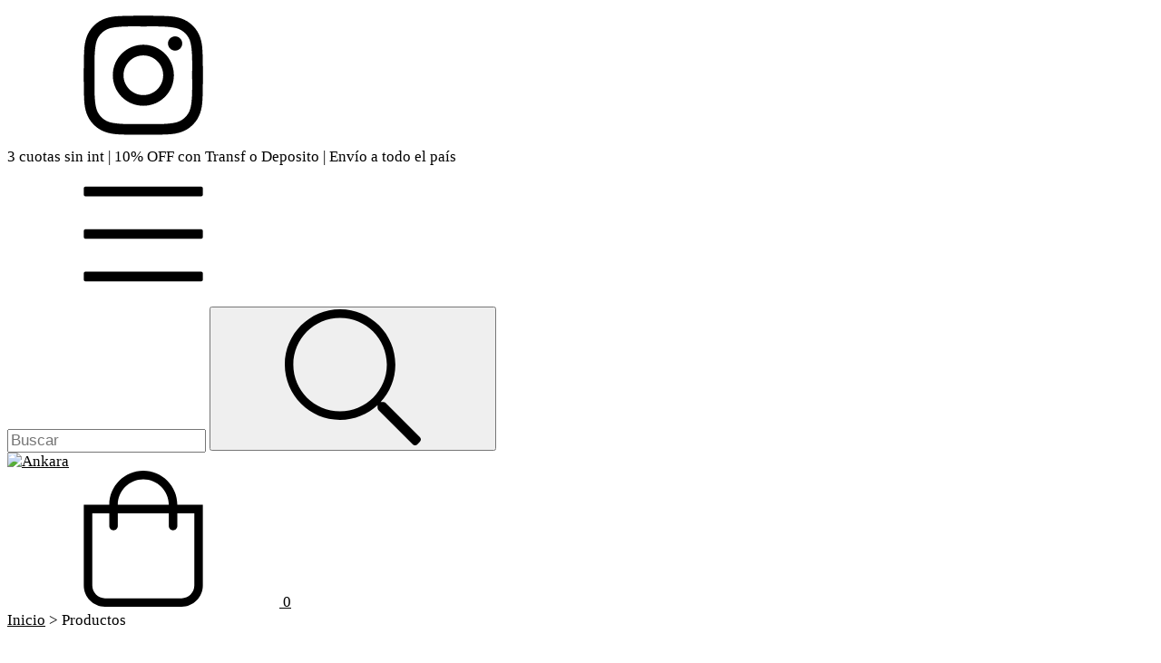

--- FILE ---
content_type: text/html; charset=UTF-8
request_url: https://www.ankarabsas.com.ar/ar/productos/
body_size: 79535
content:
<!DOCTYPE html>
<html xmlns="http://www.w3.org/1999/xhtml" xmlns:fb="http://www.facebook.com/2008/fbml" xmlns:og="http://opengraphprotocol.org/schema/" lang="es">
    <head>
        <link rel="preconnect" href="https://acdn-us.mitiendanube.com" />
        <link rel="dns-prefetch" href="https://acdn-us.mitiendanube.com" />
        <link rel="preconnect" href="https://fonts.googleapis.com" />
        <link rel="preconnect" href="https://fonts.gstatic.com" crossorigin />
        <meta http-equiv="Content-Type" content="text/html; charset=utf-8" />
        <meta http-equiv="X-UA-Compatible" content="IE=edge,chrome=1" />
        <meta name="viewport" content="width=device-width, initial-scale=1" />
        <title>Comprá online productos en Ankara</title>
        <meta name="description" content="Somos una marca con identidad propia, diseñada y estructurada para mujeres hermosas y que luzcan radiantes. Somos mayoristas con precios increíbles." />
        <link rel="preload" as="style" href="//fonts.googleapis.com/css?family=Niramit:300,400,700|Lato:300,400,700&amp;display=swap" />
        <link rel="preload" href="//acdn-us.mitiendanube.com/stores/582/122/themes/idea/dart-style-critical-522c0209d058a1d7563b59a7936d4055.css" as="style" />
        <link rel="preload" href="//acdn-us.mitiendanube.com/stores/582/122/themes/idea/dart-style-colors-073e60792815b1b5ae5679fb063ed5f3.css" as="style" />

        
        
    
        
    

        
<meta property="og:site_name" content="Ankara" />


<meta property="fb:app_id" content="107147892676939" />


	
	<meta property="og:url" content="https://www.ankarabsas.com.ar/productos/" />
	<meta property="og:title" content="Productos" />
	<meta property="og:description" content="" />




            <meta property="og:image" content="http://acdn-us.mitiendanube.com/stores/582/122/themes/common/logo-2072544347-1588033661-3da869a82b7ae3de6b7bb3c54c0944331588033662.png?0" />
    <meta property="og:image:secure_url" content="https://acdn-us.mitiendanube.com/stores/582/122/themes/common/logo-2072544347-1588033661-3da869a82b7ae3de6b7bb3c54c0944331588033662.png?0" />
    





        
        
        <style>

            
            



    
    @import url('//fonts.googleapis.com/css?family=Niramit:300,400,700|Lato:300,400,700&display=swap');

 

            
            
:root {

    
  
  
                        
  
      
    
    
    

  
  
  --main-foreground: #000000;
  --main-background: #FFFFFF;

  --primary-color: #040404;
  --accent-color: #d693ff;

  --adbar-background: #000000;
  --adbar-foreground: #FFFFFF;

  --footer-background: #FFFFFF;
  --footer-foreground: #000000;

  
  --main-foreground-opacity-03: #00000008;
  --main-foreground-opacity-05: #0000000D;
  --main-foreground-opacity-06: #0000000F;
  --main-foreground-opacity-07: #00000012;
  --main-foreground-opacity-08: #00000014;
  --main-foreground-opacity-10: #0000001A;
  --main-foreground-opacity-14: #00000024;
  --main-foreground-opacity-20: #00000033;
  --main-foreground-opacity-30: #0000004D;
  --main-foreground-opacity-50: #00000080;
  --main-foreground-opacity-80: #000000CC;

  --main-background-opacity-30: #FFFFFF4D;
  --main-background-opacity-40: #FFFFFF80;
  --main-background-opacity-50: #FFFFFF80;
  --main-background-opacity-80: #FFFFFFCC;
  --main-background-opacity-85: #FFFFFFD9;

  --primary-color-opacity-50: #04040480;

    --adbar-background-opacity-30: #0000004D;
  --adbar-background-transparency: #0000004D;

  
  --success: #4bb98c;
  --danger: #dd7774;
  --warning: #dc8f38;
  --info: #71b5dc;

  
  
  --heading-font: "Niramit", Sans-serif;
  --body-font: "Lato", Helvetica, Arial, sans-serif;

    
  
  --gutter: 15px;
  --gutter-negative: calc(var(--gutter) * -1);

}        </style>

        
        <link rel="stylesheet" type="text/css" href="//acdn-us.mitiendanube.com/stores/582/122/themes/idea/dart-style-critical-522c0209d058a1d7563b59a7936d4055.css" media="all" />

        
        <link rel="stylesheet" type="text/css" href="//acdn-us.mitiendanube.com/stores/582/122/themes/idea/dart-style-colors-073e60792815b1b5ae5679fb063ed5f3.css" media="all" />

        
        <link rel="stylesheet" href="//acdn-us.mitiendanube.com/stores/582/122/themes/idea/dart-style-async-ad208277fc2c26473a80bab34cea86cb.css" media="print" onload="this.media='all'">

        
        <style>
            h1, .h1, h2, .h2,  {
    margin-top: 100px;
    font-family: Lato 27px;
}
h2, .h2 {
    font-size: 45px;
    font-weight: 700;
}
.font-weight-light {
    font-weight: 900;
}
body, .btn-line, .form-control, .form-select, .swiper-pagination-fraction {
    font-size: 17px;
font-weight: 90;
}
.textbanner-title {
    line-height: 0px;
}

.textbanner-text.over-image {
    position: absolute;
    top: 50%;
    left: 50%;
    z-index: 9;
    width: 100%;
    color: #fff;
    transform: translate(-50%, -50%);
}
.textbanner-text {
    position: relative;
    padding: 0 5% 45px 5%;
    text-align: center;
}
a {
    color: #000000;
    -webkit-transition: all 0.4s ease;
    -ms-transition: all 0.4s ease;
    -moz-transition: all 0.4s ease;
    -o-transition: all 0.4s ease;
    transition: all 0.4s ease;
}
user agent stylesheet
a:-webkit-any-link {
    color: -webkit-link;
    cursor: pointer;
}
body {
    color: #000000;
    font-family: Lato 27px;
    background-color: #FFFFFF;
}


::-webkit-scrollbar-thumb {
    background: #888;
}
::-webkit-scrollbar-track {
    background: #f1f1f1;
}
.btn {
    position: relative;}
.mb-5, .my-5 {
    margin-bottom: auto;
}
.mt-5, .my-5 {
    margin-top: 0px;
}
.no-gutters>.col, .no-gutters>[class*=col-] {
    padding-top: 0px;
}


/*Sacar las cantidad de cuotas*/

span.js-max-installments-container.js-max-installments.col-12.mb-2.col-md-auto {
    display: none;
}


/*ocultar cuotas*/
#installment_mercadopago_ > div > div:nth-child(2) > div:nth-child(1) {
    display: none;
}

#installment_mercadopago_ > div > div:nth-child(2) > div:nth-child(2) {
    display: none;
}
        </style>

        
        
        
        
        
        

        
        
        

    <link href="//acdn-us.mitiendanube.com/stores/582/122/themes/common/logo-1262307590-1551725229-778a0b0621cc881ce6a7a31112e116e51551725230.ico?0" class="js-favicon" rel="icon" type="image/x-icon" />
    <link href="//acdn-us.mitiendanube.com/stores/582/122/themes/common/logo-1262307590-1551725229-778a0b0621cc881ce6a7a31112e116e51551725230.ico?0" class="js-favicon" rel="shortcut icon" type="image/x-icon" />
<link rel="canonical" href="https://www.ankarabsas.com.ar/productos/" />

<meta name="nuvempay-logo" content="//d26lpennugtm8s.cloudfront.net/assets/common/img/logos/payment/new_logos_payment/nuvempago@2x.png" />
    <meta name="google-site-verification" content="-x-8-WfDRNmqeZb7TxRitwMV0HGcbu9DBamRjqsYrDU" />
    <meta name="google-site-verification" content="-x-8-WfDRNmqeZb7TxRitw" />
    <meta name="facebook-domain-verification" content="fhsoimgcw07i5f3rdk93ggpgkd5jsh" />

<script>
    !function(f,b,e,v,n,t,s){if(f.fbq)return;n=f.fbq=function(){n.callMethod?
            n.callMethod.apply(n,arguments):n.queue.push(arguments)};if(!f._fbq)f._fbq=n;
            n.push=n;n.loaded=!0;n.version='2.0';n.queue=[];t=b.createElement(e);t.async=!0;
            t.src=v;s=b.getElementsByTagName(e)[0];s.parentNode.insertBefore(t,s)}(window,
        document,'script','https://connect.facebook.net/en_US/fbevents.js');

    
    const tnTrackCookie = document.cookie.match('(^|;) ?tn_track=([^;]*)(;|$)')?.[2].slice(-40).toLowerCase();
    const advancedMatchingConfig = { agent: 'tiendanube-core' };

    if (tnTrackCookie) {
        advancedMatchingConfig.external_id = tnTrackCookie;
    }

    fbq('init', '660589575696486', advancedMatchingConfig);

    
    const fbPageViewEventId = 'page-view-7f78a1ee-92dd-4531-81ee-b99f8246fddb';
    fbq('track', 'PageView', {}, { eventID: fbPageViewEventId });
</script>
<noscript>
    <img height="1" width="1" style="display:none" src="https://www.facebook.com/tr?id=660589575696486&ev=PageView&noscript=1"/>
</noscript>


<script type="text/javascript">
    var LS = LS || {};

    LS.store = {
        id : 582122,
        url : "ankaratiendas.mitiendanube.com",
        custom_url : "www.ankarabsas.com.ar",
        ga4_measurement_id : "G-0Q8TV74SSM",
        gads_measurement_id : "",
        has_preexisting_google_mc_catalog : false,
        has_google_analytics_track_product_ids : false,
        name: "Ankara",
    };
    LS.cart = {
        id : null,
        subtotal : 0,
        has_non_shippable_products: false,
        has_shippable_products: false,
        items : [
                    ]
    };
    LS.hasCartMinimumValue = true;
    LS.abStorefrontCartExperiments = null;
    LS.lang = "es_AR";
    LS.langCode = "es";
    LS.currency = {
        code : "ARS",
        display_short: "\u0024",
        display_long: "\u0024\u0020ARS",
        cents_separator : ",",
        thousands_separator : "."
    };
    LS.country = "AR";
                                LS.appliedProductFilters = {};
    LS.productsCount = 213;
    LS.productFiltersTypes = {"min_price":"price","max_price":"price","Color":"color","Talle":"size","Combinaci\u00f3n":"custom","":"price"};
            LS.customer = null;
    LS.template= "category";
    LS.theme = {
        code: "idea",
        name: "Idea",
        custom: false,
    };
    LS.metricsWorkerScriptUrl = "https://acdn-us.mitiendanube.com/assets/stores/js/metrics-worker-c984926f96a2e4787f155a9755d6944a30.js?v=69822486"

    LS.socialScripts = [];
    LS.DOMReady = function(fn) {
        if (document.addEventListener) {
            document.addEventListener('DOMContentLoaded', fn);
        } else {
            document.attachEvent('onreadystatechange', function() {
                if (document.readyState === 'interactive')
                    fn();
            });
        }
    };

    // Making it a thenable so it can be made into a full fledged Promise later
    LS._readyCallbacks = [];
    LS.ready = {
        then: function(callback){
            LS._readyCallbacks.push(callback);
        }
    };

    window.addEventListener('load', () => {
        if(!window.cartService) {
            return;
        }

        window.cartService.setCurrentLoadTime(1768091375);
    });

    window.pageData = {
        id: "products",
        name: "our_components.general.products"
    }

    window.initialCart = {"id":null,"subtotal":0,"total":0,"discounts":0,"promotions":[],"shipping_zipcode":null};
    window.metricServiceDispatchQueue = [];
    window.metricService = { dispatch: (event) => window.metricServiceDispatchQueue.push(event) };

    window.translations = {
        cart: {
            error_messages: {
                out_of_stock: 'No hay más stock de este producto.',
                unavailable_product: 'Este producto no está disponible.',
                update_error: 'Ocurrió un error al actualizar el carrito.',
                subscription_only_product: 'Este producto solo está disponible para suscripciones.'
            },
            name: 'Carrito de compras'
        }
    };
</script>


    <script>
        window.recaptchaEnabled = true;
        window.recaptchaV2 = { siteKey: '6Ldp6lUqAAAAAEmZBhIVl_tzMi70KlSohR77QfLc' };
        window.recaptchaV3 = { siteKey: '6LezGnQcAAAAAD5T1ReYv_OMo1EJbDUfPu7srRhU' };
    </script>


    <script type="module">

    function sendWebpMetrics() {
        const page = 'category';
        const allowedPageTypes = ["home","product","category"];
        if (!allowedPageTypes.includes(page)) {
            return;
        }

        const webpStorageValue = window.sessionStorage.getItem('webp-browser-support');
        const avifStorageValue = window.sessionStorage.getItem('avif-browser-support');
        
        if (webpStorageValue !== null && avifStorageValue !== null) {
            const browser = webpStorageValue === 'true';
            const avif = avifStorageValue === 'true';
            const origin = '1' === '1';
            const data = {
                page: page,
                browser: browser,
                avif: avif,
                origin: origin,
            };
            const json = JSON.stringify(data);
            navigator.sendBeacon('/stats/webp_metrics/', json);
            return true;
        }
        return false;
    }

    if (!sendWebpMetrics()) {
        let attempts = 0;
        const maxAttempts = 2;
        const interval = setInterval(() => {
            attempts++;
            if (sendWebpMetrics() || attempts >= maxAttempts) {
                clearInterval(interval);
            }
        }, 50);
    }

</script>

<script>
    window.enableNativeLibraries = true;
    window.hasMetricsTag = false;
    window.hasFixFilterPaginationTag = false;
    window.hasUpdatingCartStatusTag = false;
    window.hasMaxPaymentDiscountFixTag = false;
</script>

    <script type="text/javascript" src="//acdn-us.mitiendanube.com/assets/stores/js/linkedstore-v2-0cd1d5c196f4c5d84554253e451e863b30.js?v=69822486" async="true"></script>
    <script>window.vanillaJS = true;</script>

<script type="text/javascript">
            window.skipJQuery = true;
    
    LS.ready.then(() =>  {
        if (!window.jQueryNuvem) {
            window.jQueryNuvem = $
        }
    });
</script>


    
<script type="text/javascript">

    function ga_send_event(category, action, label, value) {
                    return;
            }

    </script>


    

    <!-- Google tag (gtag.js) -->
    <script async src="https://www.googletagmanager.com/gtag/js?id=G-0Q8TV74SSM&l=dataLayerTN"></script>
    <script>
        window.dataLayerTN = window.dataLayerTN || [];
        function gtagTN(){dataLayerTN.push(arguments);}

        gtagTN('consent', 'default', {
            'ad_storage': 'granted',
            'ad_user_data': 'granted',
            'ad_personalization': 'granted',
            'analytics_storage': 'granted'
        });

        gtagTN('js', new Date());

                    gtagTN('config', 'G-0Q8TV74SSM');
        
            </script>

    <script>
    const HOME_LIST_ITEM_ID = 'home';
    const CATEGORY_LIST_ITEM_ID = 'category';
    const SEARCH_LIST_ITEM_ID = 'search';

    const LIST_ITEM_NAMES = {
        [HOME_LIST_ITEM_ID]: 'Home',
        [CATEGORY_LIST_ITEM_ID]: 'Category',
        [SEARCH_LIST_ITEM_ID]: 'Search results',
    };

    </script>    <script>
    const PERSISTED_CONFIG_LOCAL_STORAGE_KEY = 'persisted_config';

    const HOME_ITEM_LIST_ID = 'home';
    const CATEGORY_ITEM_LIST_ID = 'category';
    const SEARCH_ITEM_LIST_ID = 'search';
    const CART_ITEM_LIST_ID = 'cart';
    const PRODUCT_ITEM_LIST_ID = 'product';

    const ITEM_LIST_NAMES = {
        [HOME_ITEM_LIST_ID]: 'Home',
        [CATEGORY_ITEM_LIST_ID]: 'Category',
        [SEARCH_ITEM_LIST_ID]: 'Search results',
        [CART_ITEM_LIST_ID]: 'Shopping cart',
        [PRODUCT_ITEM_LIST_ID]: 'Product detail'
    };

    const GOOGLE_BUSINESS_VERTICAL_RETAIL = 'retail';

    function removeNullEntries(data) {
        Object.entries(data).forEach(([key, value]) => {
            if (!value) {
                delete data[key];
            }
        });
    }

    function formatCartItemIntoGoogleAnalyticsItem(cartItem) {
        const cartItemId = cartItem.item_id ?? cartItem.id;
        const persistedConfig = JSON.parse(window.localStorage.getItem(PERSISTED_CONFIG_LOCAL_STORAGE_KEY) ?? '{}');
        const itemListId = persistedConfig[`ga_item_list-${cartItemId}`] ?? CART_ITEM_LIST_ID;

        const cartItemData = {
            item_id: cartItem.google_item_id,
            item_brand: cartItem.brand,
            item_name: cartItem.name,
            item_variant: cartItem.short_variant_name,
            price: +((cartItem.unit_price / 100).toFixed(2)),
            quantity: Math.abs(cartItem.quantity),
            item_list_id: itemListId,
            item_list_name: ITEM_LIST_NAMES[itemListId],
            ...cartItem.google_item_categories
        };

        removeNullEntries(cartItemData);

        return cartItemData;
    }

    const formatCartItemForUnifiedGtag = (cartItem) => {
        const cartItemDataForGa4 = formatCartItemIntoGoogleAnalyticsItem(cartItem);

        return {
            ...cartItemDataForGa4,
            id: cartItemDataForGa4.item_id,
            google_business_vertical: GOOGLE_BUSINESS_VERTICAL_RETAIL
        };
    }
</script>

            <script>
    
    
    
    
    
    </script>
    
    
        <script>
        var fb_params = {
            referrer: document.referrer,
            userAgent: navigator.userAgent,
            language: 'es-AR'
        };
        
                
        let pixelFunction = 'track';
        let pixelEvent = null;
        let fbEventId = null;
        const fbTimestamp = new Date().getTime();
        let contentType = 'product';
        
                    fb_params['content_ids'] = ['1402828237','1397308219','1397308103','1397307913','1397270561','1386372921','1381786793','1381282607','1380770671','1380645599','1375603502','1371186265'];
            fb_params['content_type'] = contentType;
            if(LS.category) {
                fb_params['content_name'] = LS.category.name;
                if(LS.category.google_shopping_category) {
                                                            fb_params['content_category'] = LS.category.google_shopping_category.replace(/&/g, '&amp;');
                }
            }
                            pixelFunction = 'trackCustom';
                pixelEvent = 'ViewCategory';
                fbEventId = 'view-category-7f78a1ee-92dd-4531-81ee-b99f8246fddb';
                    
        if(pixelEvent) {
            fbq(pixelFunction, pixelEvent, fb_params, { eventID: fbEventId });
        }

                    LS.ready.then(function() {
                            LS.on(LS.events.productAddedToCart, function (event, data) {
                    data ??= event.detail;
                    if (!data?.cart?.products?.length) {
                        return;
                    }

                    const { cart, cart_item: cartItem, quantity_added: quantityAdded, social_event_id_suffix: fbEventIdSuffix } = data;
                    const value = +cart.total;

                    // Facebook Pixel does not have an event to remove products from the cart.
                    if (value <= 0) {
                        return;
                    }
                    const getVariantContentId = (cartProduct) => {
                                                    return cartProduct.variant_id.toString();
                                            };
                                            const content_ids = cart.products.map(getVariantContentId);
                        const contents = cart.products.map(product => ({
                            id: getVariantContentId(product),
                            quantity: product.quantity,
                            item_price: +product.price,
                        }));
                    
                    const customData = {
                        referrer: document.referrer,
                        userAgent: navigator.userAgent,
                        language: 'es-AR',
                        content_ids: content_ids,
                        contents: contents,
                        content_type: contentType,
                        currency: LS.currency.code,
                        quantity: quantityAdded,
                        value
                    };

                    
                    const fbAddToCartEventId = `add-to-cart-${fbEventIdSuffix}`;
                    trackAddToCartAJAX(customData, fbAddToCartEventId);
                                            sendNubeSocialTracking(cart.id, cartItem.id, customData, fbAddToCartEventId);
                                    });
            });
        
        function trackAddToCartAJAX(customData, fbEventId) {
            const eventName = 'AddToCart';
            fbq('track', eventName, customData, { eventID: fbEventId });
        }

        async function sendNubeSocialTracking(cartId, cartItemId, customData, fbEventId) {
            let data = {
                event_name: 'AddToCart',
                cart_id: cartId,
                cart_product_id: cartItemId,
                event_id: fbEventId,
            };

            Object.assign(data, customData)

            setTimeout(function() {
                new Image().src = '/fb-capi/?' + new URLSearchParams(data);
            }, 500);
        }
    </script>
<script type="text/javascript">
    function amplitude_log_event(event, properties) {
        // dummy function
        return true;
    }
</script>









        
        
    <script type="application/ld+json" data-component='structured-data.page'>
    {
        "@context": "https://schema.org/",
        "@type": "WebPage",
        "name": "Comprá online productos en Ankara",
                    "description": "Somos una marca con identidad propia, diseñada y estructurada para mujeres hermosas y que luzcan radiantes. Somos mayoristas con precios increíbles.",
                "breadcrumb": {
            "@type": "BreadcrumbList",
            "itemListElement": [
            {
                "@type": "ListItem",
                "position": 1,
                "name": "Inicio",
                "item": "https://www.ankarabsas.com.ar"
            },                                                {
                        "@type": "ListItem",
                        "position": 2,
                        "name": "Productos",
                        "item": "https://www.ankarabsas.com.ar/productos/"
                    }                                        ]
        }    }
    </script>


    </head>
    <body class=" template-category theme-rounded">

        
        <svg xmlns="http://www.w3.org/2000/svg" class="hidden">

	
	<symbol id="bars" viewBox="0 0 448 512">
		<path d="M442 114H6a6 6 0 0 1-6-6V84a6 6 0 0 1 6-6h436a6 6 0 0 1 6 6v24a6 6 0 0 1-6 6zm0 160H6a6 6 0 0 1-6-6v-24a6 6 0 0 1 6-6h436a6 6 0 0 1 6 6v24a6 6 0 0 1-6 6zm0 160H6a6 6 0 0 1-6-6v-24a6 6 0 0 1 6-6h436a6 6 0 0 1 6 6v24a6 6 0 0 1-6 6z"/>
	</symbol>

	<symbol id="shopping-bag" viewBox="0 0 448 512">
		<path d="M352 128C352 57.421 294.579 0 224 0 153.42 0 96 57.421 96 128H0v304c0 44.183 35.817 80 80 80h288c44.183 0 80-35.817 80-80V128h-96zM224 32c52.935 0 96 43.065 96 96H128c0-52.935 43.065-96 96-96zm192 400c0 26.467-21.533 48-48 48H80c-26.467 0-48-21.533-48-48V160h64v48c0 8.837 7.164 16 16 16s16-7.163 16-16v-48h192v48c0 8.837 7.163 16 16 16s16-7.163 16-16v-48h64v272z"/>
	</symbol>

	<symbol id="search" viewBox="0 0 512 512">
		<path d="M508.5 481.6l-129-129c-2.3-2.3-5.3-3.5-8.5-3.5h-10.3C395 312 416 262.5 416 208 416 93.1 322.9 0 208 0S0 93.1 0 208s93.1 208 208 208c54.5 0 104-21 141.1-55.2V371c0 3.2 1.3 6.2 3.5 8.5l129 129c4.7 4.7 12.3 4.7 17 0l9.9-9.9c4.7-4.7 4.7-12.3 0-17zM208 384c-97.3 0-176-78.7-176-176S110.7 32 208 32s176 78.7 176 176-78.7 176-176 176z"/>
	</symbol>

	<symbol id="user" viewBox="0 0 448 512">
		<path d="M313.6 288c-28.7 0-42.5 16-89.6 16-47.1 0-60.8-16-89.6-16C60.2 288 0 348.2 0 422.4V464c0 26.5 21.5 48 48 48h352c26.5 0 48-21.5 48-48v-41.6c0-74.2-60.2-134.4-134.4-134.4zM416 464c0 8.8-7.2 16-16 16H48c-8.8 0-16-7.2-16-16v-41.6C32 365.9 77.9 320 134.4 320c19.6 0 39.1 16 89.6 16 50.4 0 70-16 89.6-16 56.5 0 102.4 45.9 102.4 102.4V464zM224 256c70.7 0 128-57.3 128-128S294.7 0 224 0 96 57.3 96 128s57.3 128 128 128zm0-224c52.9 0 96 43.1 96 96s-43.1 96-96 96-96-43.1-96-96 43.1-96 96-96z"/>
	</symbol>

	
	<symbol id="long-arrow" viewBox="0 0 448 512">
		<path d="M136.97 380.485l7.071-7.07c4.686-4.686 4.686-12.284 0-16.971L60.113 273H436c6.627 0 12-5.373 12-12v-10c0-6.627-5.373-12-12-12H60.113l83.928-83.444c4.686-4.686 4.686-12.284 0-16.971l-7.071-7.07c-4.686-4.686-12.284-4.686-16.97 0l-116.485 116c-4.686 4.686-4.686 12.284 0 16.971l116.485 116c4.686 4.686 12.284 4.686 16.97-.001z"/>
	</symbol>

	<symbol id="long-arrow-down" viewBox="0 0 256 512" aria-hidden="true">
		<path fill="currentColor" d="M252.485 343.03l-7.07-7.071c-4.686-4.686-12.284-4.686-16.971 0L145 419.887V44c0-6.627-5.373-12-12-12h-10c-6.627 0-12 5.373-12 12v375.887l-83.444-83.928c-4.686-4.686-12.284-4.686-16.971 0l-7.07 7.071c-4.686 4.686-4.686 12.284 0 16.97l116 116.485c4.686 4.686 12.284 4.686 16.971 0l116-116.485c4.686-4.686 4.686-12.284-.001-16.97z"/>
	</symbol>

	<symbol id="chevron" viewBox="0 0 256 512">
		<path d="M17.525 36.465l-7.071 7.07c-4.686 4.686-4.686 12.284 0 16.971L205.947 256 10.454 451.494c-4.686 4.686-4.686 12.284 0 16.971l7.071 7.07c4.686 4.686 12.284 4.686 16.97 0l211.051-211.05c4.686-4.686 4.686-12.284 0-16.971L34.495 36.465c-4.686-4.687-12.284-4.687-16.97 0z"/>
	</symbol>

	<symbol id="chevron-down" viewBox="0 0 448 512">
		<path d="M441.9 167.3l-19.8-19.8c-4.7-4.7-12.3-4.7-17 0L224 328.2 42.9 147.5c-4.7-4.7-12.3-4.7-17 0L6.1 167.3c-4.7 4.7-4.7 12.3 0 17l209.4 209.4c4.7 4.7 12.3 4.7 17 0l209.4-209.4c4.7-4.7 4.7-12.3 0-17z"/>
	</symbol>

	
	<symbol id="minus" viewBox="0 0 384 512">
		<path d="M376 232H8c-4.42 0-8 3.58-8 8v32c0 4.42 3.58 8 8 8h368c4.42 0 8-3.58 8-8v-32c0-4.42-3.58-8-8-8z"/>
	</symbol>

	<symbol id="plus" viewBox="0 0 384 512">
		<path d="M376 232H216V72c0-4.42-3.58-8-8-8h-32c-4.42 0-8 3.58-8 8v160H8c-4.42 0-8 3.58-8 8v32c0 4.42 3.58 8 8 8h160v160c0 4.42 3.58 8 8 8h32c4.42 0 8-3.58 8-8V280h160c4.42 0 8-3.58 8-8v-32c0-4.42-3.58-8-8-8z"/>
	</symbol>

	<symbol id="sync" viewBox="0 0 512 512">
		<path d="M492 8h-10c-6.627 0-12 5.373-12 12v110.627C426.929 57.261 347.224 8 256 8 123.228 8 14.824 112.338 8.31 243.493 7.971 250.311 13.475 256 20.301 256h10.016c6.353 0 11.646-4.949 11.977-11.293C48.157 132.216 141.097 42 256 42c82.862 0 154.737 47.077 190.289 116H332c-6.627 0-12 5.373-12 12v10c0 6.627 5.373 12 12 12h160c6.627 0 12-5.373 12-12V20c0-6.627-5.373-12-12-12zm-.301 248h-10.015c-6.352 0-11.647 4.949-11.977 11.293C463.841 380.158 370.546 470 256 470c-82.608 0-154.672-46.952-190.299-116H180c6.627 0 12-5.373 12-12v-10c0-6.627-5.373-12-12-12H20c-6.627 0-12 5.373-12 12v160c0 6.627 5.373 12 12 12h10c6.627 0 12-5.373 12-12V381.373C85.071 454.739 164.777 504 256 504c132.773 0 241.176-104.338 247.69-235.493.339-6.818-5.165-12.507-11.991-12.507z"/>
	</symbol>

	<symbol id="filter" viewBox="0 0 512 512">
		<path d="M463.952 0H48.057C5.419 0-16.094 51.731 14.116 81.941L176 243.882V416c0 15.108 7.113 29.335 19.2 40l64 47.066c31.273 21.855 76.8 1.538 76.8-38.4V243.882L497.893 81.941C528.042 51.792 506.675 0 463.952 0zM288 224v240l-64-48V224L48 48h416L288 224z"/>
	</symbol>

	<symbol id="times" viewBox="0 0 320 512" aria-hidden="true">
		<path d="M180.77,255.56l131.7-131.7a5.24,5.24,0,0,0,0-7.4l-14.79-14.79a5.24,5.24,0,0,0-7.4,0L158.58,233.38,26.88,101.67a5.23,5.23,0,0,0-7.39,0L4.7,116.46a5.22,5.22,0,0,0,0,7.4l131.7,131.7L4.7,387.26a5.22,5.22,0,0,0,0,7.4l14.79,14.79a5.23,5.23,0,0,0,7.39,0l131.7-131.71,131.7,131.71a5.24,5.24,0,0,0,7.4,0l14.79-14.79a5.24,5.24,0,0,0,0-7.4Z"/>
	</symbol>

	<symbol id="trash" viewBox="0 0 448 512">
		<path d="M440 64H336l-33.6-44.8A48 48 0 0 0 264 0h-80a48 48 0 0 0-38.4 19.2L112 64H8a8 8 0 0 0-8 8v16a8 8 0 0 0 8 8h18.9l33.2 372.3a48 48 0 0 0 47.8 43.7h232.2a48 48 0 0 0 47.8-43.7L421.1 96H440a8 8 0 0 0 8-8V72a8 8 0 0 0-8-8zM171.2 38.4A16.1 16.1 0 0 1 184 32h80a16.1 16.1 0 0 1 12.8 6.4L296 64H152zm184.8 427a15.91 15.91 0 0 1-15.9 14.6H107.9A15.91 15.91 0 0 1 92 465.4L59 96h330z"/>
	</symbol>

	<symbol id="eye" viewBox="0 0 576 512">
		<path d="M288 288a64 64 0 0 0 0-128c-1 0-1.88.24-2.85.29a47.5 47.5 0 0 1-60.86 60.86c0 1-.29 1.88-.29 2.85a64 64 0 0 0 64 64zm284.52-46.6C518.29 135.59 410.93 64 288 64S57.68 135.64 3.48 241.41a32.35 32.35 0 0 0 0 29.19C57.71 376.41 165.07 448 288 448s230.32-71.64 284.52-177.41a32.35 32.35 0 0 0 0-29.19zM288 96a128 128 0 1 1-128 128A128.14 128.14 0 0 1 288 96zm0 320c-107.36 0-205.46-61.31-256-160a294.78 294.78 0 0 1 129.78-129.33C140.91 153.69 128 187.17 128 224a160 160 0 0 0 320 0c0-36.83-12.91-70.31-33.78-97.33A294.78 294.78 0 0 1 544 256c-50.53 98.69-148.64 160-256 160z"/>
	</symbol>

	<symbol id="eye-closed" viewBox="0 0 576 512">
		<path d="M636.995 485.251L22.9945 1.75064C21.3379 0.426688 19.2235 -0.185349 17.1158 0.0490439C15.0081 0.283436 13.0798 1.34508 11.7545 3.00064L1.75455 15.5106C0.429468 17.166 -0.184241 19.2797 0.0482696 21.3873C0.28078 23.4949 1.34049 25.4239 2.99454 26.7506L616.995 510.251C617.815 510.908 618.757 511.397 619.767 511.69C620.776 511.982 621.834 512.073 622.879 511.957C623.923 511.841 624.935 511.52 625.856 511.013C626.777 510.506 627.588 509.822 628.245 509.001L638.245 496.491C639.569 494.834 640.181 492.72 639.946 490.612C639.712 488.504 638.65 486.576 636.995 485.251ZM319.995 96.0006C353.931 96.0377 386.467 109.535 410.463 133.532C434.46 157.529 447.957 190.064 447.995 224.001C447.995 245.621 442.095 265.691 432.595 283.571L458.045 303.571C471.645 280.091 479.995 253.141 479.995 224.001C479.995 187.171 467.085 153.691 446.215 126.671C502.128 154.898 547.602 200.196 576.045 256.001C559.047 289 536.067 318.554 508.275 343.161L533.595 363.101C562.065 336.821 586.465 305.841 604.525 270.591C606.812 266.066 608.004 261.066 608.004 255.996C608.004 250.925 606.812 245.926 604.525 241.401C550.295 135.591 442.935 64.0006 319.995 64.0006C275.078 63.9768 230.688 73.6756 189.875 92.4306L235.645 128.431C258.235 108.521 287.555 96.0006 319.995 96.0006ZM380.855 242.831C383.988 233.278 384.797 223.116 383.211 213.188C381.626 203.26 377.694 193.855 371.741 185.753C365.788 177.652 357.988 171.088 348.987 166.609C339.987 162.13 330.047 159.864 319.995 160.001C318.995 160.001 318.105 160.241 317.145 160.291C321.026 170.685 320.941 182.145 316.905 192.481L380.855 242.831ZM163.235 193.671C161.155 203.649 160.07 213.808 159.995 224.001C159.892 250.808 166.552 277.208 179.359 300.758C192.166 324.308 210.706 344.248 233.263 358.732C255.82 373.217 281.667 381.778 308.41 383.623C335.154 385.469 361.931 380.539 386.265 369.291L356.685 346.001C344.985 349.531 332.835 352.001 320.005 352.001C286.067 351.964 253.53 338.466 229.532 314.47C205.534 290.474 192.034 257.938 191.995 224.001C191.995 221.561 192.585 219.281 192.715 216.881L163.235 193.671ZM319.995 416.001C212.635 416.001 114.525 354.691 63.9945 256.001C81.4245 222.001 105.085 193.281 132.305 169.281L106.445 148.911C77.9645 175.191 53.5745 206.161 35.5145 241.411C33.227 245.936 32.0351 250.935 32.0351 256.006C32.0351 261.076 33.227 266.076 35.5145 270.601C89.7045 376.411 197.065 448.001 319.995 448.001C364.911 448.024 409.301 438.325 450.115 419.571L420.865 396.571C389.055 408.841 355.145 416.001 319.995 416.001Z"/>
	</symbol>

	<symbol id="edit" viewBox="0 0 576 512">
		<path d="M402.6 83.2l90.2 90.2c3.8 3.8 3.8 10 0 13.8L274.4 405.6l-92.8 10.3c-12.4 1.4-22.9-9.1-21.5-21.5l10.3-92.8L388.8 83.2c3.8-3.8 10-3.8 13.8 0zm162-22.9l-48.8-48.8c-15.2-15.2-39.9-15.2-55.2 0l-35.4 35.4c-3.8 3.8-3.8 10 0 13.8l90.2 90.2c3.8 3.8 10 3.8 13.8 0l35.4-35.4c15.2-15.3 15.2-40 0-55.2zM384 346.2V448H64V128h229.8c3.2 0 6.2-1.3 8.5-3.5l40-40c7.6-7.6 2.2-20.5-8.5-20.5H48C21.5 64 0 85.5 0 112v352c0 26.5 21.5 48 48 48h352c26.5 0 48-21.5 48-48V306.2c0-10.7-12.9-16-20.5-8.5l-40 40c-2.2 2.3-3.5 5.3-3.5 8.5z"/>
	</symbol>

	<symbol id="credit-card-blank" viewBox="0 0 576 512">
		<path d="M528 32H48C21.5 32 0 53.5 0 80v352c0 26.5 21.5 48 48 48h480c26.5 0 48-21.5 48-48V80c0-26.5-21.5-48-48-48zM48 64h480c8.8 0 16 7.2 16 16v48H32V80c0-8.8 7.2-16 16-16zm480 384H48c-8.8 0-16-7.2-16-16V224h512v208c0 8.8-7.2 16-16 16zm-336-84v8c0 6.6-5.4 12-12 12h-72c-6.6 0-12-5.4-12-12v-8c0-6.6 5.4-12 12-12h72c6.6 0 12 5.4 12 12zm192 0v8c0 6.6-5.4 12-12 12H236c-6.6 0-12-5.4-12-12v-8c0-6.6 5.4-12 12-12h136c6.6 0 12 5.4 12 12zm160-166H32v-41h512v41z"/>
	</symbol>

	<symbol id="money-bill-wave" viewBox="0 0 640 512" aria-hidden="true">
		<path fill="currentColor" d="M320 144c-53.02 0-96 50.14-96 112 0 61.85 42.98 112 96 112 53 0 96-50.13 96-112 0-61.86-42.98-112-96-112zm0 192c-35.29 0-64-35.89-64-80s28.71-80 64-80 64 35.89 64 80-28.71 80-64 80zM621.16 54.46C582.37 38.19 543.55 32 504.75 32c-123.17-.01-246.33 62.34-369.5 62.34C70.34 94.34 46.9 79 32.25 79 15.04 79 0 92.32 0 110.81v317.26c0 12.63 7.23 24.6 18.84 29.46C57.63 473.81 96.45 480 135.25 480c123.17 0 246.33-62.35 369.5-62.35 64.91 0 88.34 15.35 103 15.35 17.21 0 32.25-13.32 32.25-31.81V83.93c0-12.64-7.23-24.6-18.84-29.47zm-588.21 56.8c20.22 6.42 41.03 10.53 62.67 12.89-1.97 33.41-29.23 60.04-62.89 60.43l.22-73.32zM32 428.07l.13-42.54c33.58.07 60.88 26.31 63.38 59.43-22.45-3.04-43.63-8.45-63.51-16.89zm575.05-27.33c-20.16-6.4-40.9-10.51-62.47-12.87 2.89-32.5 29.69-58.14 62.69-58.52l-.22 71.39zm.31-103.54c-50 .34-90.59 39.32-94.58 88.6-70.73-1.43-137.18 15.82-200.6 31.87-75.07 19-126.54 31.21-184.41 29.87-1.23-52.02-43.48-94.01-95.55-94.13l.41-136.67c50.65-.34 91.72-40.32 94.78-90.52 70.53 1.41 137.02-15.83 200.4-31.87C402.6 75.41 454.3 63.13 512.03 64.46c.18 52.93 43.01 95.94 95.74 96.07l-.41 136.67zm.51-168.8c-34.24-.07-62.04-27.34-63.58-61.38 22.53 3.03 43.78 8.45 63.71 16.91l-.13 44.47z"/>
	</symbol>

	<symbol id="ruler-combined" viewBox="0 0 512 512">
		<path d="M480 320H192V32c0-17.67-14.33-32-32-32H32C14.33 0 0 14.33 0 32v448c0 17.67 14.33 32 32 32h448c17.67 0 32-14.33 32-32V352c0-17.67-14.33-32-32-32zM32 32h128v64h-56c-4.42 0-8 3.58-8 8v16c0 4.42 3.58 8 8 8h56v48h-56c-4.42 0-8 3.58-8 8v16c0 4.42 3.58 8 8 8h56v48h-56c-4.42 0-8 3.58-8 8v16c0 4.42 3.58 8 8 8h56v41.38l-128 128V32zm448 448H54.62l128-128H224v56c0 4.42 3.58 8 8 8h16c4.42 0 8-3.58 8-8v-56h48v56c0 4.42 3.58 8 8 8h16c4.42 0 8-3.58 8-8v-56h48v56c0 4.42 3.58 8 8 8h16c4.42 0 8-3.58 8-8v-56h64v128z"/>
	</symbol>

	<symbol id="info-circle" viewBox="0 0 512 512">
		<path d="M256 40c118.621 0 216 96.075 216 216 0 119.291-96.61 216-216 216-119.244 0-216-96.562-216-216 0-119.203 96.602-216 216-216m0-32C119.043 8 8 119.083 8 256c0 136.997 111.043 248 248 248s248-111.003 248-248C504 119.083 392.957 8 256 8zm-36 344h12V232h-12c-6.627 0-12-5.373-12-12v-8c0-6.627 5.373-12 12-12h48c6.627 0 12 5.373 12 12v140h12c6.627 0 12 5.373 12 12v8c0 6.627-5.373 12-12 12h-72c-6.627 0-12-5.373-12-12v-8c0-6.627 5.373-12 12-12zm36-240c-17.673 0-32 14.327-32 32s14.327 32 32 32 32-14.327 32-32-14.327-32-32-32z"/>
	</symbol>

	<symbol id="location" viewBox="0 0 512 512">
		<path d="M461.9 0c-5.73 0-11.59 1.1-17.39 3.52L28.74 195.41c-47.97 22.39-31.98 92.75 19.19 92.75h175.91v175.91c0 30.01 24.21 47.93 48.74 47.93 17.3 0 34.75-8.9 44.01-28.74l191.9-415.78C522.06 34.89 494.14 0 461.9 0zm17.55 54.08L287.6 469.74c-3.18 6.82-8.24 10.28-15.03 10.28-5.8 0-16.76-3.33-16.76-15.94v-207.9H47.93c-11.45 0-14.64-8.83-15.49-12.63-1.1-4.93-1.27-13.98 9.7-19.1L456.82 33.04c1.71-.71 3.37-1.05 5.09-1.05 5.42 0 11.49 3.65 15.11 9.08 2.19 3.29 4.32 8.41 2.43 13.01z"/>
	</symbol>

	<symbol id="usd-circle" viewBox="0 0 496 512">
		<path d="M248 8C111 8 0 119 0 256s111 248 248 248 248-111 248-248S385 8 248 8zm0 464c-119.1 0-216-96.9-216-216S128.9 40 248 40s216 96.9 216 216-96.9 216-216 216zm40.3-221.3l-72-20.2c-12.1-3.4-20.6-14.4-20.6-26.7 0-15.3 12.8-27.8 28.5-27.8h45c11.2 0 21.9 3.6 30.6 10.1 3.2 2.4 7.6 2 10.4-.8l11.3-11.5c3.4-3.4 3-9-.8-12-14.6-11.6-32.6-17.9-51.6-17.9H264v-40c0-4.4-3.6-8-8-8h-16c-4.4 0-8 3.6-8 8v40h-7.8c-33.3 0-60.5 26.8-60.5 59.8 0 26.6 18.1 50.2 43.9 57.5l72 20.2c12.1 3.4 20.6 14.4 20.6 26.7 0 15.3-12.8 27.8-28.5 27.8h-45c-11.2 0-21.9-3.6-30.6-10.1-3.2-2.4-7.6-2-10.4.8l-11.3 11.5c-3.4 3.4-3 9 .8 12 14.6 11.6 32.6 17.9 51.6 17.9h5.2v40c0 4.4 3.6 8 8 8h16c4.4 0 8-3.6 8-8v-40h7.8c33.3 0 60.5-26.8 60.5-59.8-.1-26.6-18.1-50.2-44-57.5z"/>
	</symbol>

	<symbol id="truck" viewBox="0 0 640 512">
		<path d="M632 384h-24V275.9c0-16.8-6.8-33.3-18.8-45.2l-83.9-83.9c-11.8-12-28.3-18.8-45.2-18.8H416V78.6c0-25.7-22.2-46.6-49.4-46.6H49.4C22.2 32 0 52.9 0 78.6v290.8C0 395.1 22.2 416 49.4 416h16.2c-1.1 5.2-1.6 10.5-1.6 16 0 44.2 35.8 80 80 80s80-35.8 80-80c0-5.5-.6-10.8-1.6-16h195.2c-1.1 5.2-1.6 10.5-1.6 16 0 44.2 35.8 80 80 80s80-35.8 80-80c0-5.5-.6-10.8-1.6-16H632c4.4 0 8-3.6 8-8v-16c0-4.4-3.6-8-8-8zM460.1 160c8.4 0 16.7 3.4 22.6 9.4l83.9 83.9c.8.8 1.1 1.9 1.8 2.8H416v-96h44.1zM144 480c-26.5 0-48-21.5-48-48s21.5-48 48-48 48 21.5 48 48-21.5 48-48 48zm63.6-96C193 364.7 170 352 144 352s-49 12.7-63.6 32h-31c-9.6 0-17.4-6.5-17.4-14.6V78.6C32 70.5 39.8 64 49.4 64h317.2c9.6 0 17.4 6.5 17.4 14.6V384H207.6zM496 480c-26.5 0-48-21.5-48-48s21.5-48 48-48 48 21.5 48 48-21.5 48-48 48zm0-128c-26.1 0-49 12.7-63.6 32H416v-96h160v96h-16.4c-14.6-19.3-37.5-32-63.6-32z"/>
	</symbol>

	<symbol id="address-card" viewBox="0 0 576 512">
		<path d="M512 32H64C28.7 32 0 60.7 0 96v320c0 35.3 28.7 64 64 64h448c35.3 0 64-28.7 64-64V96c0-35.3-28.7-64-64-64zm32 384c0 17.6-14.4 32-32 32H64c-17.6 0-32-14.4-32-32V96c0-17.6 14.4-32 32-32h448c17.6 0 32 14.4 32 32v320zm-72-128H360c-4.4 0-8 3.6-8 8v16c0 4.4 3.6 8 8 8h112c4.4 0 8-3.6 8-8v-16c0-4.4-3.6-8-8-8zm0-64H360c-4.4 0-8 3.6-8 8v16c0 4.4 3.6 8 8 8h112c4.4 0 8-3.6 8-8v-16c0-4.4-3.6-8-8-8zm0-64H360c-4.4 0-8 3.6-8 8v16c0 4.4 3.6 8 8 8h112c4.4 0 8-3.6 8-8v-16c0-4.4-3.6-8-8-8zM208 288c44.2 0 80-35.8 80-80s-35.8-80-80-80-80 35.8-80 80 35.8 80 80 80zm0-128c26.5 0 48 21.5 48 48s-21.5 48-48 48-48-21.5-48-48 21.5-48 48-48zm46.8 144c-19.5 0-24.4 7-46.8 7s-27.3-7-46.8-7c-21.2 0-41.8 9.4-53.8 27.4C100.2 342.1 96 355 96 368.9V392c0 4.4 3.6 8 8 8h16c4.4 0 8-3.6 8-8v-23.1c0-7 2.1-13.8 6-19.6 5.6-8.3 15.8-13.2 27.3-13.2 12.4 0 20.8 7 46.8 7 25.9 0 34.3-7 46.8-7 11.5 0 21.7 5 27.3 13.2 3.9 5.8 6 12.6 6 19.6V392c0 4.4 3.6 8 8 8h16c4.4 0 8-3.6 8-8v-23.1c0-13.9-4.2-26.8-11.4-37.5-12.3-18-32.9-27.4-54-27.4z"/>
	</symbol>

	<symbol id="exclamation" viewBox="0 0 576 512">
		<path d="M248.747 204.705l6.588 112c.373 6.343 5.626 11.295 11.979 11.295h41.37a12 12 0 0011.979-11.295l6.588-112c.405-6.893-5.075-12.705-11.979-12.705h-54.547c-6.903 0-12.383 5.812-11.978 12.705zM330 384c0 23.196-18.804 42-42 42s-42-18.804-42-42 18.804-42 42-42 42 18.804 42 42zm-.423-360.015c-18.433-31.951-64.687-32.009-83.154 0L6.477 440.013C-11.945 471.946 11.118 512 48.054 512H527.94c36.865 0 60.035-39.993 41.577-71.987L329.577 23.985zM53.191 455.002L282.803 57.008c2.309-4.002 8.085-4.002 10.394 0l229.612 397.993c2.308 4-.579 8.998-5.197 8.998H58.388c-4.617.001-7.504-4.997-5.197-8.997z"/>
	</symbol>

	
	
	
	<symbol id="whatsapp" viewBox="0 0 448 512">
		<path d="M380.9 97.1C339 55.1 283.2 32 223.9 32c-122.4 0-222 99.6-222 222 0 39.1 10.2 77.3 29.6 111L0 480l117.7-30.9c32.4 17.7 68.9 27 106.1 27h.1c122.3 0 224.1-99.6 224.1-222 0-59.3-25.2-115-67.1-157zm-157 341.6c-33.2 0-65.7-8.9-94-25.7l-6.7-4-69.8 18.3L72 359.2l-4.4-7c-18.5-29.4-28.2-63.3-28.2-98.2 0-101.7 82.8-184.5 184.6-184.5 49.3 0 95.6 19.2 130.4 54.1 34.8 34.9 56.2 81.2 56.1 130.5 0 101.8-84.9 184.6-186.6 184.6zm101.2-138.2c-5.5-2.8-32.8-16.2-37.9-18-5.1-1.9-8.8-2.8-12.5 2.8-3.7 5.6-14.3 18-17.6 21.8-3.2 3.7-6.5 4.2-12 1.4-32.6-16.3-54-29.1-75.5-66-5.7-9.8 5.7-9.1 16.3-30.3 1.8-3.7.9-6.9-.5-9.7-1.4-2.8-12.5-30.1-17.1-41.2-4.5-10.8-9.1-9.3-12.5-9.5-3.2-.2-6.9-.2-10.6-.2-3.7 0-9.7 1.4-14.8 6.9-5.1 5.6-19.4 19-19.4 46.3 0 27.3 19.9 53.7 22.6 57.4 2.8 3.7 39.1 59.7 94.8 83.8 35.2 15.2 49 16.5 66.6 13.9 10.7-1.6 32.8-13.4 37.4-26.4 4.6-13 4.6-24.1 3.2-26.4-1.3-2.5-5-3.9-10.5-6.6z"/>
	</symbol>

	<svg id="instagram" viewBox="0 0 448 512"><path d="M224.1 141c-63.6 0-114.9 51.3-114.9 114.9s51.3 114.9 114.9 114.9S339 319.5 339 255.9 287.7 141 224.1 141zm0 189.6c-41.1 0-74.7-33.5-74.7-74.7s33.5-74.7 74.7-74.7 74.7 33.5 74.7 74.7-33.6 74.7-74.7 74.7zm146.4-194.3c0 14.9-12 26.8-26.8 26.8-14.9 0-26.8-12-26.8-26.8s12-26.8 26.8-26.8 26.8 12 26.8 26.8zm76.1 27.2c-1.7-35.9-9.9-67.7-36.2-93.9-26.2-26.2-58-34.4-93.9-36.2-37-2.1-147.9-2.1-184.9 0-35.8 1.7-67.6 9.9-93.9 36.1s-34.4 58-36.2 93.9c-2.1 37-2.1 147.9 0 184.9 1.7 35.9 9.9 67.7 36.2 93.9s58 34.4 93.9 36.2c37 2.1 147.9 2.1 184.9 0 35.9-1.7 67.7-9.9 93.9-36.2 26.2-26.2 34.4-58 36.2-93.9 2.1-37 2.1-147.8 0-184.8zM398.8 388c-7.8 19.6-22.9 34.7-42.6 42.6-29.5 11.7-99.5 9-132.1 9s-102.7 2.6-132.1-9c-19.6-7.8-34.7-22.9-42.6-42.6-11.7-29.5-9-99.5-9-132.1s-2.6-102.7 9-132.1c7.8-19.6 22.9-34.7 42.6-42.6 29.5-11.7 99.5-9 132.1-9s102.7-2.6 132.1 9c19.6 7.8 34.7 22.9 42.6 42.6 11.7 29.5 9 99.5 9 132.1s2.7 102.7-9 132.1z"/></svg>

	<symbol id="facebook" viewBox="0 0 1024 1024">
		<path d="M1024 512a512 512 0 1 0-592 505.8V660H302V512h130V399.2C432 270.9 508.4 200 625.4 200c56 0 114.6 10 114.6 10v126h-64.6c-63.6 0-83.4 39.5-83.4 80v96h142l-22.7 148H592v357.8A512 512 0 0 0 1024 512z"/>
	</symbol>

	<symbol id="facebook-f" viewBox="0 0 320 512">
		<path d="M279.1 288l14.3-92.7h-89v-60c0-25.4 12.5-50.2 52.3-50.2H297V6.4S260.4 0 225.4 0C152 0 104.3 44.4 104.3 124.7v70.6H22.9V288h81.4v224h100.2V288z"/>
	</symbol>

	<symbol id="twitter" viewBox="0 0 512 512">
		<path d="M389.2 48h70.6L305.6 224.2 487 464H345L233.7 318.6 106.5 464H35.8L200.7 275.5 26.8 48H172.4L272.9 180.9 389.2 48zM364.4 421.8h39.1L151.1 88h-42L364.4 421.8z"/>
	</symbol>

	<symbol id="pinterest" viewBox="0 0 384 512">
		<path d="M204 6.5C101.4 6.5 0 74.9 0 185.6 0 256 39.6 296 63.6 296c9.9 0 15.6-27.6 15.6-35.4 0-9.3-23.7-29.1-23.7-67.8 0-80.4 61.2-137.4 140.4-137.4 68.1 0 118.5 38.7 118.5 109.8 0 53.1-21.3 152.7-90.3 152.7-24.9 0-46.2-18-46.2-43.8 0-37.8 26.4-74.4 26.4-113.4 0-66.2-93.9-54.2-93.9 25.8 0 16.8 2.1 35.4 9.6 50.7-13.8 59.4-42 147.9-42 209.1 0 18.9 2.7 37.5 4.5 56.4 3.4 3.8 1.7 3.4 6.9 1.5 50.4-69 48.6-82.5 71.4-172.8 12.3 23.4 44.1 36 69.3 36 106.2 0 153.9-103.5 153.9-196.8C384 71.3 298.2 6.5 204 6.5z"/>
	</symbol>

	
	
	
	<symbol id="phone" viewBox="0 0 512 512">
		<path d="M487.8 24.1L387 .8c-14.7-3.4-29.8 4.2-35.8 18.1l-46.5 108.5c-5.5 12.7-1.8 27.7 8.9 36.5l53.9 44.1c-34 69.2-90.3 125.6-159.6 159.6l-44.1-53.9c-8.8-10.7-23.8-14.4-36.5-8.9L18.9 351.3C5 357.3-2.6 372.3.8 387L24 487.7C27.3 502 39.9 512 54.5 512 306.7 512 512 307.8 512 54.5c0-14.6-10-27.2-24.2-30.4zM55.1 480l-23-99.6 107.4-46 59.5 72.8c103.6-48.6 159.7-104.9 208.1-208.1l-72.8-59.5 46-107.4 99.6 23C479.7 289.7 289.6 479.7 55.1 480z"/>
	</symbol>

	<symbol id="envelope" viewBox="0 0 512 512">
		<path d="M464 64H48C21.5 64 0 85.5 0 112v288c0 26.5 21.5 48 48 48h416c26.5 0 48-21.5 48-48V112c0-26.5-21.5-48-48-48zM48 96h416c8.8 0 16 7.2 16 16v41.4c-21.9 18.5-53.2 44-150.6 121.3-16.9 13.4-50.2 45.7-73.4 45.3-23.2.4-56.6-31.9-73.4-45.3C85.2 197.4 53.9 171.9 32 153.4V112c0-8.8 7.2-16 16-16zm416 320H48c-8.8 0-16-7.2-16-16V195c22.8 18.7 58.8 47.6 130.7 104.7 20.5 16.4 56.7 52.5 93.3 52.3 36.4.3 72.3-35.5 93.3-52.3 71.9-57.1 107.9-86 130.7-104.7v205c0 8.8-7.2 16-16 16z"/>
	</symbol>

	<symbol id="map-marker-alt" viewBox="0 0 384 512">
		<path d="M192 96c-52.935 0-96 43.065-96 96s43.065 96 96 96 96-43.065 96-96-43.065-96-96-96zm0 160c-35.29 0-64-28.71-64-64s28.71-64 64-64 64 28.71 64 64-28.71 64-64 64zm0-256C85.961 0 0 85.961 0 192c0 77.413 26.97 99.031 172.268 309.67 9.534 13.772 29.929 13.774 39.465 0C357.03 291.031 384 269.413 384 192 384 85.961 298.039 0 192 0zm0 473.931C52.705 272.488 32 256.494 32 192c0-42.738 16.643-82.917 46.863-113.137S149.262 32 192 32s82.917 16.643 113.137 46.863S352 149.262 352 192c0 64.49-20.692 80.47-160 281.931z"/>
	</symbol>

	
	<symbol id="play-circle" viewBox="0 0 82 82">
		<path fill="none" stroke-width="2" stroke-linecap="round" stroke-linejoin="round" stroke-miterlimit="10" d="M41 81c22.1 0 40-17.9 40-40S63.1 1 41 1 1 18.9 1 41s17.9 40 40 40z"/><path fill="none" stroke-width="2" stroke-linecap="round" stroke-linejoin="round" stroke-miterlimit="10" d="M29.3 22.2v38l31.4-18.6-31.4-19.4z"/>
	</symbol>

</svg>

        
        
        
        

        <div class="js-main-content main-content">

        
        <div class="js-overlay site-overlay" style="display: none;"></div>




<header class="js-head-main head-main  head-light head-fix ">
	<div class="position-relative" data-store="head">

				
					                                            
<section class="section-advertising position-relative ">
    <div class="container">
        <div class="row-fluid">
            <div class="col text-center">
                                                                                                                                                                                                                                                                    <span class="swiper-slide slide-container">
                                                                                3 cuotas sin int | 10% OFF con Transf o Deposito | Envío a todo el país
                                                                    </span>
                                                                                                                                                                                                                                                                                                                                                </div>
        </div>
    </div>
    </section>		
		<div class="container-fluid">
			<div class="row no-gutters align-items-center">
								<div class="col"><div class="utilities-container">
		<div class="row no-gutters align-items-center">
			<a href="#" class="js-modal-open utilities-link utilities-item col-auto pr-4" data-toggle="#nav-hamburger" aria-label="Menú" data-component="menu-button">
			<svg class="svg-inline--fa fa-w-14 utilities-icon svg-icon-text"><use xlink:href="#bars"/></svg>
		</a>
 		 	<div class="col-7 p-0">
	        <div class="d-none d-md-block">
	            <form class="js-search-container js-search-form" action="/search/" method="get">
	<div class="form-group search-container form-vertical-align mb-0">
        <input class="js-search-input form-control small search-input" autocomplete="off" type="search" name="q" placeholder="Buscar" aria-label="Buscador"/>
        <button type="submit" class="search-input-submit" value="Buscar" aria-label="Buscar">
            <svg class="svg-inline--fa fa-w-16 svg-icon-text"><use xlink:href="#search"/></svg>
        </button>
	</div>
</form>
<div class="js-search-suggest search-suggest">
    </div>
	        </div>
	    </div>
        	</div>
	</div>
	</div>
				<div class="col text-center">
															    
<div id="logo" class="logo-img-container ">
    <a href="https://www.ankarabsas.com.ar" title="" ><img src="//acdn-us.mitiendanube.com/stores/582/122/themes/common/logo-2072544347-1588033661-3da869a82b7ae3de6b7bb3c54c0944331588033662-480-0.webp" alt="Ankara"  class="logo-img transition-soft " width="1796" height="813" /></a>
    </div>
				</div>
								<div class="col text-right"><div class="utilities-container">
		<div class="row no-gutters align-items-center justify-content-end">
							<div class="col-auto p-0">
				<div class="d-none d-md-block">
									</div>
			</div>
				<div class="col-auto pl-4">
		    
	<a href="#" class="js-modal-open js-toggle-cart js-fullscreen-modal-open utilities-item" data-toggle="#modal-cart" data-modal-url="modal-fullscreen-cart" data-component="cart-button">
		<svg class="svg-inline--fa fa-w-14 utilities-icon svg-icon-text"><use xlink:href="#shopping-bag"/></svg>
		<span class="js-cart-widget-amount cart-widget-amount">0</span>
	</a>
			</div>
	</div>
	</div></div>
			</div>
		</div>    
		




					




    
<div class="js-alert-added-to-cart notification-floating notification-hidden " style="display: none;">
    <div class="notification notification-primary notification-with-arrow mt-2 mr-md-1  position-relative col-12 float-right">
                    <div class="text-center mb-3 mr-3">
                <strong>¡Agregado al carrito!</strong>
            </div>
            <div class="js-cart-notification-close notification-close m-2">
                <svg class="svg-inline--fa fa-2x fa-w-8 svg-icon-primary"><use xlink:href="#times"/></svg>
            </div>
                <div class="js-cart-notification-item row" data-store="cart-notification-item">
            <div class="col-3 pr-0 notification-img">
                <img src="" class="js-cart-notification-item-img img-fluid" />
            </div>
            <div class="col-9 text-left">
                <div class="mb-1">
                    <span class="js-cart-notification-item-name"></span>
                    <span class="js-cart-notification-item-variant-container" style="display: none;">
                        (<span class="js-cart-notification-item-variant"></span>)
                    </span>
                </div>
                <div class="mb-1">
                    <span class="js-cart-notification-item-quantity"></span>
                    <span> x </span>
                    <span class="js-cart-notification-item-price"></span>
                </div>
            </div>
        </div>
            <div class="row text-primary h5 font-weight-normal mt-2 mb-3">
            <span class="col-auto text-left">
                <strong>Total</strong> 
                (<span class="js-cart-widget-amount">
                    0 
                </span>
                <span class="js-cart-counts-plural" style="display: none;">
                    productos):
                </span>
                <span class="js-cart-counts-singular" style="display: none;">
                    producto):
                </span>
            </span>
            <strong class="js-cart-total col  text-right">$0</strong>
        </div>
        <a href="#" class=" btn btn-primary btn-small w-100 d-inline-block js-modal-open js-cart-notification-close js-fullscreen-modal-open" data-toggle="#modal-cart" data-modal-url="modal-fullscreen-cart">
            Ver carrito
        </a>
    </div>
</div>			</div>
</header>




    <div class="js-notification js-notification-cookie-banner notification notification-fixed-bottom notification-above notification-primary" style="display: none;">
        <div class="mb-3 text-foreground">Al navegar por este sitio <strong>aceptás el uso de cookies</strong> para agilizar tu experiencia de compra.</div>
        <div class="text-center">
            <a href="#" class="js-notification-close js-acknowledge-cookies btn btn-primary btn-small d-inline-block">Entendido</a>
        </div>
    </div>








<div  id="nav-hamburger" class="js-modal  modal modal-nav-hamburger modal-docked-small modal-left transition-fade modal-full transition-soft    modal-fixed-wrapper  "  data-position="left"   style="display: none;" >
                
        <div class="modal-fixed-wrapper">
        <div class="modal-fixed-wrapper-content">
    
    <div class="js-modal-close  modal-header  ">
                <h3 class="mb-0"></h3>
        <span class="modal-close right  ">
            <svg><use xlink:href="#times"/></svg>
        </span>
    </div>

    
    
            <div class="modal-body">
                		    <div class="nav-primary">
                <div class="d-md-none">
                                    </div>
                        <div class="d-block d-md-none">
                    <form class="js-search-container js-search-form" action="/search/" method="get">
	<div class="form-group search-container form-vertical-align mb-0">
        <input class="js-search-input form-control small search-input" autocomplete="off" type="search" name="q" placeholder="Buscar" aria-label="Buscador"/>
        <button type="submit" class="search-input-submit" value="Buscar" aria-label="Buscar">
            <svg class="svg-inline--fa fa-w-16 svg-icon-text"><use xlink:href="#search"/></svg>
        </button>
	</div>
</form>
<div class="js-search-suggest search-suggest">
    </div>
                </div>
                <ul class="nav-list" data-store="navigation" data-component="menu">
                        <li data-component="menu.item">
            <a class="nav-list-link" href="/">INICIO</a>
        </li>
                <li class="item-with-subitems" data-component="menu.item">
            <div class="js-nav-list-toggle-accordion">
                <a class="js-toggle-page-accordion nav-list-link" href="#">
                    ALL PRODUCTS
                    <span class="nav-list-arrow transition-soft">
                        <svg><use xlink:href="#long-arrow-down"/></svg>
                    </span>
                </a>
            </div>
            <ul class="js-pages-accordion list-subitems nav-list-accordion" style="display:none;">
                                    <li class="nav-item">
                        <a class="nav-list-link " href="https://www.ankarabsas.com.ar/nueva-temporada/">
                                                            Ver todo en ALL PRODUCTS
                                                    </a>
                    </li>
                                            <li data-component="menu.item">
            <a class="nav-list-link" href="https://www.ankarabsas.com.ar/nueva-temporada/remeras-y-bodies/">Remeras / Bodies</a>
        </li>
                <li data-component="menu.item">
            <a class="nav-list-link" href="https://www.ankarabsas.com.ar/nueva-temporada/tops-y-blusas/">Tops / Blusas</a>
        </li>
                <li data-component="menu.item">
            <a class="nav-list-link" href="https://www.ankarabsas.com.ar/nueva-temporada/camisas/">Camperas / Buzos</a>
        </li>
                <li data-component="menu.item">
            <a class="nav-list-link" href="https://www.ankarabsas.com.ar/nueva-temporada/faldas-y-shorts/">Faldas / Shorts</a>
        </li>
                <li data-component="menu.item">
            <a class="nav-list-link" href="https://www.ankarabsas.com.ar/nueva-temporada/calzas-y-pantalones/">Pantalones / Calzas</a>
        </li>
                <li data-component="menu.item">
            <a class="nav-list-link" href="https://www.ankarabsas.com.ar/nueva-temporada/vestidos-y-monos/">Vestidos / Monos</a>
        </li>
                <li data-component="menu.item">
            <a class="nav-list-link" href="https://www.ankarabsas.com.ar/nueva-temporada/tapabocas/">Tapabocas</a>
        </li>
                <li data-component="menu.item">
            <a class="nav-list-link" href="https://www.ankarabsas.com.ar/nueva-temporada/outfit-de-noche/">#PartyEdition</a>
        </li>
                </ul>
        </li>
                <li data-component="menu.item">
            <a class="nav-list-link" href="https://www.ankarabsas.com.ar/basicos/">BÁSICOS INFALTABLES</a>
        </li>
                <li data-component="menu.item">
            <a class="nav-list-link" href="https://www.ankarabsas.com.ar/nueva-temporada/outfit-de-noche/">PARTY EDITION</a>
        </li>
                <li data-component="menu.item">
            <a class="nav-list-link" href="https://www.ankarabsas.com.ar/invierno/">INVIERNO</a>
        </li>
                <li data-component="menu.item">
            <a class="nav-list-link" href="https://www.ankarabsas.com.ar/tabla-de-talles/">TABLA DE TALLES</a>
        </li>
                <li data-component="menu.item">
            <a class="nav-list-link" href="/contacto/">CONTACTO</a>
        </li>
            </ul>
    </div>
	            </div>
        
            </div>
    </div>
    
            <div class="modal-footer d-md-block">
            		    <div class="nav-secondary">
        <div class="account-user-icon">
                                                <svg class="svg-inline--fa fa-w-14 svg-icon-invert"><use xlink:href="#user"/></svg>
                                    </div>
        <ul class="nav-account" data-store="account-links">
                                            <li class="nav-accounts-item mt-2"><a href="/account/register" title="" class="nav-accounts-link">Crear cuenta</a></li>
                                <li class="nav-accounts-item mt-2"><a href="/account/login/" title="" class="nav-accounts-link">Iniciar sesión</a></li>
                    </ul>
    </div>
	        </div>
    
       
                    
</div>

<div class="js-modal-overlay modal-overlay " data-modal-id="#nav-hamburger" style="display: none;"></div>


           

	
	

<div  data-component="cart"  id="modal-cart" class="js-modal js-fullscreen-modal modal modal-cart modal-right transition-slide modal-docked-md transition-soft    modal-fixed-wrapper  "  data-position="right" data-cart-open-type="show_notification_mobile_open_cart_desktop" data-modal-url="modal-fullscreen-cart" style="display: none;" >
        <form action="/comprar/" method="post" class="js-ajax-cart-panel  modal-fixed-wrapper " data-store="cart-form">
    
    
    <div class="js-modal-close js-fullscreen-modal-close modal-header  ">
                    <span class="modal-close left d-md-none">
                <svg class="svg-inline--fa fa-w-8 fa-2x icon-flip-horizontal"><use xlink:href="#chevron"/></svg>
            </span>
                <h3 class="mb-0">			Carrito de Compras		</h3>
        <span class="modal-close right d-none d-md-block ">
            <svg><use xlink:href="#times"/></svg>
        </span>
    </div>

    
        <div class="modal-fixed-wrapper">
        <div class="modal-fixed-wrapper-content">
    
            <div class="modal-body">
                			<div class="js-ajax-cart-list">
        </div>
<div class="js-empty-ajax-cart" >
 	    <div class="alert alert-info" data-component="cart.empty-message">El carrito de compras está vacío. </div>
</div>
<div id="error-ajax-stock" style="display: none;">
	<div class="alert alert-warning">
     	¡Uy! No tenemos más stock de este producto para agregarlo al carrito. Si querés podés<a href="/productos/" class="btn-link ml-1">ver otros acá</a>
    </div>
</div>



  
    
  
	<div class="js-fulfillment-info js-allows-non-shippable" style="display: none">

				<div class="js-ship-free-rest">
			<div class="js-bar-progress bar-progress">
				<div class="js-bar-progress-active bar-progress-active transition-soft"></div>
			</div>
			<div class="js-ship-free-rest-message ship-free-rest-message">
				<div class="ship-free-rest-text bar-progress-success h5 text-accent transition-soft">
					¡Genial! Tenés envío gratis
				</div>
				<div class="ship-free-rest-text bar-progress-amount h6 transition-soft">
					¡Estás a <strong class='js-ship-free-dif h5'></strong> de tener <strong class='text-accent'>envío gratis</strong>!
				</div>
				<div class="ship-free-rest-text bar-progress-condition transition-soft">
					<strong class="text-accent">Envío gratis</strong> superando los <span>$199.999</span>
				</div>
			</div>
		</div>
	</div>

<div class="js-visible-on-cart-filled js-has-new-shipping js-shipping-calculator-container container-fluid" style="display:none;">

  
  
  
  <div class="js-shipping-method-unavailable alert alert-warning row" style="display: none;">
    <div class="mr-1">
      <strong>El medio de envío que habías elegido ya no se encuentra disponible para este carrito. </strong>
    </div>
    <div>
      ¡No te preocupes! Podés elegir otro.
    </div>
  </div>

  
  <div id="cart-shipping-container" class="row"  style="display: none;" data-shipping-url="/envio/">

                  <div class="js-fulfillment-info js-allows-non-shippable w-100" style="display: none">
          
          <span id="cart-selected-shipping-method" data-code="" class="hidden"></span>

          
                      



	
<div class="w-100 mb-2" data-store="shipping-calculator">
	
	<div class="js-shipping-calculator-head shipping-calculator-head position-relative transition-soft mt-2 with-form ">
	
		<div class="js-shipping-calculator-with-zipcode  w-100 transition-up position-absolute">
			<div class="col-12 p-0">
				<span class="form-label mr-3 mt-2 float-left w-auto">Entregas para el CP: <strong class="js-shipping-calculator-current-zip"></strong></span>
				<a class="js-shipping-calculator-change-zipcode btn btn-default btn-smallest w-auto d-inline-block float-md-none float-right" href="#">Cambiar CP</a>
			</div>
		</div>

		<div class="js-shipping-calculator-form transition-up position-absolute">

			
			
<div class="form-group form-row form-group-inline align-items-center mb-3">
                <label  class="form-label pl-1" >
            					<span>
						Medios de envío
					</span>
				        </label>
                    <div class="form-control-container col-7 col-lg-8 pr-0"  >
                <input 
            type="tel"
                        class="form-control js-shipping-input form-control-inline" 
            autocorrect="off" 
            autocapitalize="off" 
                                    name="zipcode"                                    placeholder="Tu código postal"                        aria-label="Tu código postal"                                            />
                        </div>
        					<div class="col-5 col-lg-4 pl-0">
						<button class="js-calculate-shipping btn btn-default btn-block" aria-label="Calcular envío">	
							<span class="js-calculate-shipping-wording">Calcular</span>
							<span class="js-calculating-shipping-wording" style="display: none;">Calculando</span>
						</button>
											</div>
				        																												<div class="col-12">
						<a class="font-small text-primary mt-3 mb-2 d-block" href="https://www.correoargentino.com.ar/formularios/cpa" target="_blank">No sé mi código postal</a>
					</div>
								<div class="col-12">
					<div class="js-ship-calculator-error invalid-zipcode alert alert-danger" style="display: none;">
						
																																														No encontramos este código postal. ¿Está bien escrito?

																										</div>
					<div class="js-ship-calculator-error js-ship-calculator-common-error alert alert-danger" style="display: none;">Ocurrió un error al calcular el envío. Por favor intentá de nuevo en unos segundos.</div>
					<div class="js-ship-calculator-error js-ship-calculator-external-error alert alert-danger" style="display: none;">El calculo falló por un problema con el medio de envío. Por favor intentá de nuevo en unos segundos.</div>
				</div>
				</div>


		</div>
	</div>
	<div class="js-shipping-calculator-spinner mb-3 float-left w-100 transition-soft text-center text-md-left" style="display: none;">
		<div class="spinner-ellipsis"></div>
	</div>
	<div class="js-shipping-calculator-response mb-3 float-left w-100 " style="display: none;"></div>
</div>


          
          
            
            <div class="form-label mb-0" data-store="branches"> 
            Nuestro local
    </div>
<div class="mb-4 w-100">
    
            
    <ul class="js-store-branches-container  list-unstyled box mb-2 mt-4 full-width-container" >

        
                    <li class="radio-button-item" data-store="branch-item-branch_39747">

                            
                                    <label class="js-shipping-radio js-branch-radio radio-button" data-loop="branch-radio-1">
                        <input 
                        class="js-branch-method  shipping-method" 
                        data-price="0" 
                         type="radio" 
                        value="branch_39747" 
                        data-name="Sucursal Flores - Cuenca 408 ,CABA - Lun a Vier 09 a 16:30hs
(Si abonas al retirar recordá que el pedido se reserva por 7 días hábiles, ante cualquier situación avisar para tener en consideración)."
                        data-code="branch_39747" 
                        data-cost="Gratis"
                        name="option" 
                        style="display:none">
                        <span class="radio-button-content">
                            <div class="radio-button-icons-container">
                                <span class="radio-button-icons">
                                    <span class="radio-button-icon unchecked"></span>
                                </span>
                            </div>
                            <div class="radio-button-label">
                                                <div class="radio-button-text row"> 
                                    <div class="col-8 pr-0 font-small">
                                        <div class="opacity-60">
                                            Sucursal Flores <span class="ml-1">Cuenca 408 ,CABA - Lun a Vier 09 a 16:30hs
(Si abonas al retirar recordá que el pedido se reserva por 7 días hábiles, ante cualquier situación avisar para tener en consideración).</span>
                                        </div>
                                    </div>
                                    <div class="col-4 text-right">
                                        <span class="shipping-price d-inline-block font-weight-bold text-primary">
                                            <div>
                                                Gratis
                                            </div>
                                        </span>
                                    </div>
                                </div>
                                            </div>
                        </span>
                    </label>
                            </li>
            </ul>
</div>
                  </div>
            </div>
</div>		            </div>
                </div>
        
    
            <div class="modal-footer d-md-block">
            			<div class="js-subtotal-price subtotal-price hidden" data-priceraw="0"></div>


<div id="store-curr" class="hidden">ARS</div>

<div class="cart-footer pt-3">

  
    <div class="js-visible-on-cart-filled row mb-1" style="display:none;" data-store="cart-subtotal">
    <span class="col">
      Subtotal:
    </span>
    <span class="js-ajax-cart-total js-cart-subtotal col text-right" data-priceraw="0" data-component="cart.subtotal" data-component-value="0">$0</span>
  </div>

  





        
            
    <div class="js-price-without-taxes-cart-container js-visible-on-cart-filled price-without-taxes-cart-container row font-small opacity-60 mb-2" style="display: none;">
        <span class="price-without-taxes-label col" data-component="price-without-taxes-label">
            Precio sin impuestos
                            :
                    </span>
        <span class="js-price-without-taxes-cart price-without-taxes-cart col text-right" data-component="price-without-taxes">$0</span>
    </div>
 

  <div id="shipping-cost-container" class="js-fulfillment-info js-visible-on-cart-filled js-shipping-cost-table row mb-1" style="display:none;">
    <span class="col-auto">Envío:</span>
    <span class="col text-right opacity-40" id="shipping-cost">
                                  Calculalo arriba para verlo
                  </span>
    <span class="col text-right opacity-40 js-calculating-shipping-cost" style="display: none">
      Calculando...
    </span>
    <span class="col text-right opacity-40 js-shipping-cost-empty" style="display: none">
                            Calculalo arriba para verlo
            </span>
  </div>

    <div class="js-total-promotions text-accent font-weight-bold">
    <span class="js-promo-discount" style="display:none;"> Descuento</span>
    <span class="js-promo-in" style="display:none;">en</span>
    <span class="js-promo-all" style="display:none;">todos los productos</span>
    <span class="js-promo-buying" style="display:none;"> comprando</span>
    <span class="js-promo-units-or-more" style="display:none;"> o más</span>
      </div>

  
  <div class="js-cart-total-container js-visible-on-cart-filled mb-3 mt-3 cart-total" style="display:none;" data-store="cart-total">
    <div class="h3 row text-primary mb-0">
      <strong class="col">Total:</strong>
      <strong class="js-cart-total   col text-right" data-component="cart.total" data-component-value="0">$0</strong>
    </div>

        <div class='total-price hidden'>
      Total: $0
    </div>
    

          											  <div  style="display: none;"  data-interest="0" data-cart-installment="1" class="js-installments-cart-total cart-installments font-small mt-1 text-right ">    
		O hasta
		
		<span class='js-cart-installments-amount cart-installments-amount '>1</span>

		
		<span>
							cuotas
							
							de
					</span>

		
		<span class='js-cart-installments cart-installments-money '>$0</span>
		
			  </div>

      </div>

  <div class="js-visible-on-cart-filled container-fluid" style="display:none;">

    
    <div id="error-ajax-stock" class='alert alert-warning' role='alert' style="display:none;">
       ¡Uy! No tenemos más stock de este producto para agregarlo al carrito. Si querés podés<a href="/productos/" class="btn-link">ver otros acá</a>
    </div>

        
    
    
      
      <div class="js-ajax-cart-submit row mb-3" style="display:none" id="ajax-cart-submit-div">
        <input class="btn btn-primary btn-block" type="submit" name="go_to_checkout" value="Iniciar Compra" data-component="cart.checkout-button"/>
      </div>

      
      <div class="js-ajax-cart-minimum alert alert-warning mt-4"  id="ajax-cart-minumum-div">
        El monto mínimo de compra es de $40.000 sin incluir el costo de envío
      </div>
      <input type="hidden" id="ajax-cart-minimum-value" value="4000000"/>

    
    
    <div class="row mb-2">
      <div class="text-center w-100">
        <a href="#" class="js-modal-close js-fullscreen-modal-close btn-link">Ver más productos</a>
      </div>
    </div>
  </div>
</div>
		        </div>
    
       
        </div>
            </form>

    
</div>

<div class="js-modal-overlay modal-overlay " data-modal-id="#modal-cart" style="display: none;"></div>



    
    

<div  id="related-products-notification" class="js-modal  modal modal-bottom modal-overflow-none modal-bottom-sheet h-auto modal-bottom transition-slide modal-centered-md modal-centered-md-600px m-0 p-3 transition-soft    "  data-position="bottom"   style="display: none;" >
                
    
    <div class="js-modal-close  modal-header  ">
                <h3 class="mb-0">            ¡Agregado al carrito!
        </h3>
        <span class="modal-close right  ">
            <svg><use xlink:href="#times"/></svg>
        </span>
    </div>

    
    
            <div class="modal-body">
                
            
            
<div class="row my-4 mx-0 " >
    <div class="col-md mb-2 mb-md-0">
                <div class="js-cart-notification-item row align-items-center" data-store="cart-notification-item">
            <div class="col-2 col-md-3 p-0 notification-img">
                <img src="" class="js-cart-notification-item-img img-fluid" />
            </div>
            <div class="col-10 col-md-9 text-left">
                <div class="mb-1">
                    <span class="js-cart-notification-item-name"></span>
                    <span class="js-cart-notification-item-variant-container" style="display: none;">
                        (<span class="js-cart-notification-item-variant"></span>)
                    </span>
                </div>
                <div class="mb-1">
                    <span class="js-cart-notification-item-quantity"></span>
                    <span> x </span>
                    <span class="js-cart-notification-item-price"></span>
                </div>
            </div>
        </div>
        </div>
    <div class="col-md px-0">
            <div class="row text-primary h5 font-weight-normal mt-2 mb-3 font-md-normal">
            <span class="col text-left">
                <strong>Total</strong> 
                (<span class="js-cart-widget-amount">
                    0 
                </span>
                <span class="js-cart-counts-plural" style="display: none;">
                    productos):
                </span>
                <span class="js-cart-counts-singular" style="display: none;">
                    producto):
                </span>
            </span>
            <strong class="js-cart-total col-auto pl-0  text-right">$0</strong>
        </div>
        <a href="#" class="js-modal-close btn btn-primary btn-small w-100 d-inline-block js-modal-open js-cart-notification-close js-fullscreen-modal-open" data-toggle="#modal-cart" data-modal-url="modal-fullscreen-cart">
            Ver carrito
        </a>
    </div>
</div>
            
            <div class="js-related-products-notification-container" style="display: none"></div>

                    </div>
        
    
    
       
                    
</div>

<div class="js-modal-overlay modal-overlay " data-modal-id="#related-products-notification" style="display: none;"></div>




<div  id="js-cross-selling-modal" class="js-modal  modal modal-bottom modal-bottom-sheet h-auto overflow-none modal-body-scrollable-auto modal-bottom transition-slide modal-centered-md m-0 p-0 modal-full-width modal-md-width-400px transition-soft    "  data-position="bottom"   style="display: none;" >
                
    
    <div class="js-modal-close  modal-header  p-2 m-2 w-100">
                <h3 class="mb-0">        ¡Descuento exclusivo!
    </h3>
        <span class="modal-close right  mr-3">
            <svg><use xlink:href="#times"/></svg>
        </span>
    </div>

    
    
            <div class="modal-body">
                        
        <div class="js-cross-selling-modal-body" style="display: none"></div>
                </div>
        
    
            <div class="modal-footer d-md-block">
                    </div>
    
       
                    
</div>

<div class="js-modal-overlay modal-overlay " data-modal-id="#js-cross-selling-modal" style="display: none;"></div>

        
        


	<div class="container-fluid position-relative " data-store="category-banner"> 

	    		<div class="row align-items-center category-controls">
			<div class="col-12 col-md-6 offset-md-3">
		


	<section class="page-header section-title transparent ">


    <div class="text-center " data-store="page-title">
                    
    <div class="breadcrumbs ">
        <a class="crumb" href="https://www.ankarabsas.com.ar" title="Ankara">Inicio</a>
        <span class="divider">></span>
                                                        <span class="crumb active">Productos</span>
                                        </div>
                        <h1 class="h2 category-name h1-md" >        Productos
    </h1>
    </div>
</section>



					</div>
					
			<div class="col-12 col-md-3 px-0 px-sm-3">
									<div class="form-row align-items-center category-controls pt-3">
													<div class="col-4">
								<a href="#" class="js-modal-open js-fullscreen-modal-open js-context-open-context js-toggle btn-link filter-link btn-block  btn-line medium" data-toggle="#nav-filters" data-modal-url="modal-fullscreen-filters">
									Filtrar <svg class="svg-inline--fa fa-w-16 svg-icon-text float-right"><use xlink:href="#filter"/></svg>
								</a>
							</div>
												<div class="col-8">
							


	
		
							<div class="form-group mb-0">
										<select class="js-sort-by-private form-select " aria-label="Ordenar por" data-component="sort-by">
													<option value="price-ascending" >Precio: menor a mayor</option>
													<option value="price-descending" >Precio: mayor a menor</option>
													<option value="alpha-ascending" >A - Z</option>
													<option value="alpha-descending" >Z - A</option>
													<option value="created-descending" selected>Más nuevo al más viejo</option>
													<option value="created-ascending" >Más viejo al más nuevo</option>
													<option value="best-selling" >Más vendidos</option>
													<option value="user" >Destacado</option>
											</select>

											<div class="form-select-icon form-control-icon">
							<svg class=""><use xlink:href="#long-arrow-down"/></svg>
						</div>
									</div>
			
		
	


						</div>
					</div>
							</div>
							
	

<div  id="nav-filters" class="js-modal js-fullscreen-modal modal modal-filters modal-top transition-slide modal-full transition-soft modal-context-md   "  data-position="top"  data-modal-url="" style="display: none;" >
                
    
    <div class="js-modal-close js-fullscreen-modal-close modal-header d-block d-md-none ">
                <h3 class="mb-0">			Filtros 
		</h3>
        <span class="modal-close right  ">
            <svg><use xlink:href="#times"/></svg>
        </span>
    </div>

    
    
            <div class="modal-body">
                			<div class="container-fluid" data-store="filters-nav">
				<div id="filters" class="row mt-5 mt-sm-2">
											    <div class="col-12 col-sm-4 mb-5 mb-sm-3 p-0 p-sm-3">
        <h4 class="font-weight-bold mb-3">Categorías</h4>
        <ul class="list-unstyled">
                            <li class="d-inline-block mr-md-3 mb-3 w-100 w-auto-md" data-item="1"><a href="https://www.ankarabsas.com.ar/nueva-temporada/" title="New Season" class="btn-link">New Season</a></li>
                                                            <li class="d-inline-block mr-md-3 mb-3 w-100 w-auto-md" data-item="2"><a href="https://www.ankarabsas.com.ar/intimates/" title="♥ INTIMATES ♥" class="btn-link">♥ INTIMATES ♥</a></li>
                                                            <li class="d-inline-block mr-md-3 mb-3 w-100 w-auto-md" data-item="3"><a href="https://www.ankarabsas.com.ar/basicos/" title="• Básicos de Algodón •" class="btn-link">• Básicos de Algodón •</a></li>
                                                            <li class="d-inline-block mr-md-3 mb-3 w-100 w-auto-md" data-item="4"><a href="https://www.ankarabsas.com.ar/invierno/" title="Invierno" class="btn-link">Invierno</a></li>
                                                    </ul>
    </div>
																																								<div class="col-12 col-sm-4 mb-5 mb-sm-3 p-0 p-sm-3" data-store="filters-group" data-component="list.filter-color" data-component-value="Color">
										<h4 class="mb-3"><strong>Color</strong></h4>
																																																																				<div class="row filter-color-container">
																									<label class="js-filter-checkbox js-apply-filter checkbox-container btn-filter btn-filter-color color-filter" data-filter-name="Color" data-filter-value="Negro" data-component="filter.option" data-component-value="Negro">
														<input type="checkbox" autocomplete='off' >
														<span class="checkbox">
																															<span class="checkbox-color" style="background-color: #000000;"></span>
																<span class="text-color m-left p-left-quarter">
																															Negro (110)
																															</span>
																													</span>
													</label>
																																																																																																							<label class="js-filter-checkbox js-apply-filter checkbox-container btn-filter btn-filter-color color-filter" data-filter-name="Color" data-filter-value="Blanco" data-component="filter.option" data-component-value="Blanco">
														<input type="checkbox" autocomplete='off' >
														<span class="checkbox">
																															<span class="checkbox-color" style="background-color: #FFFFFF;"></span>
																<span class="text-color m-left p-left-quarter">
																															Blanco (108)
																															</span>
																													</span>
													</label>
																																																																																																							<label class="js-filter-checkbox js-apply-filter checkbox-container btn-filter btn-filter-color color-filter" data-filter-name="Color" data-filter-value="Salmón" data-component="filter.option" data-component-value="Salmón">
														<input type="checkbox" autocomplete='off' >
														<span class="checkbox">
																															<span class="checkbox-color" style="background-color: #FA8072;"></span>
																<span class="text-color m-left p-left-quarter">
																															Salmón (2)
																															</span>
																													</span>
													</label>
																																																																																																							<label class="js-filter-checkbox js-apply-filter checkbox-container btn-filter btn-filter-color color-filter" data-filter-name="Color" data-filter-value="Francia" data-component="filter.option" data-component-value="Francia">
														<input type="checkbox" autocomplete='off' >
														<span class="checkbox">
																															<span class="checkbox-color" style="background-color: #0000CD;"></span>
																<span class="text-color m-left p-left-quarter">
																															Francia (4)
																															</span>
																													</span>
													</label>
																																																																																																							<label class="js-filter-checkbox js-apply-filter checkbox-container btn-filter btn-filter-color color-filter" data-filter-name="Color" data-filter-value="Tostado" data-component="filter.option" data-component-value="Tostado">
														<input type="checkbox" autocomplete='off' >
														<span class="checkbox">
																															<span class="checkbox-color" style="background-color: #D2B48C;"></span>
																<span class="text-color m-left p-left-quarter">
																															Tostado (4)
																															</span>
																													</span>
													</label>
																																																																																																							<label class="js-filter-checkbox js-apply-filter checkbox-container btn-filter btn-filter-color color-filter" data-filter-name="Color" data-filter-value="Dorado" data-component="filter.option" data-component-value="Dorado">
														<input type="checkbox" autocomplete='off' >
														<span class="checkbox">
																															<span class="checkbox-color" style="background-color: #DAA520;"></span>
																<span class="text-color m-left p-left-quarter">
																															Dorado (3)
																															</span>
																													</span>
													</label>
																																																																																																							<label class="js-filter-checkbox js-apply-filter checkbox-container btn-filter btn-filter-color color-filter" data-filter-name="Color" data-filter-value="Menta" data-component="filter.option" data-component-value="Menta">
														<input type="checkbox" autocomplete='off' >
														<span class="checkbox">
																															<span class="checkbox-color" style="background-color: #7FFFD4;"></span>
																<span class="text-color m-left p-left-quarter">
																															Menta (2)
																															</span>
																													</span>
													</label>
																																																																																																																																																																																													<label class="js-filter-checkbox js-apply-filter checkbox-container btn-filter btn-filter-color color-filter" data-filter-name="Color" data-filter-value="Turquesa" data-component="filter.option" data-component-value="Turquesa">
														<input type="checkbox" autocomplete='off' >
														<span class="checkbox">
																															<span class="checkbox-color" style="background-color: #40E0D0;"></span>
																<span class="text-color m-left p-left-quarter">
																															Turquesa (2)
																															</span>
																													</span>
													</label>
																																						</div>
																										<div class="js-accordion-container row filter-color-container hidden-filters" style="display: none;">
																																																																																																							<label class="js-filter-checkbox js-apply-filter checkbox-container btn-filter btn-filter-color color-filter" data-filter-name="Color" data-filter-value="Militar" data-component="filter.option" data-component-value="Militar">
														<input type="checkbox" autocomplete='off' >
														<span class="checkbox">
																															<span class="checkbox-color" style="background-color: #355E3B;"></span>
																<span class="text-color m-left p-left-quarter">
																															Militar (1)
																															</span>
																													</span>
													</label>
																																																																																																							<label class="js-filter-checkbox js-apply-filter checkbox-container btn-filter btn-filter-color color-filter" data-filter-name="Color" data-filter-value="Crema" data-component="filter.option" data-component-value="Crema">
														<input type="checkbox" autocomplete='off' >
														<span class="checkbox">
																															<span class="checkbox-color" style="background-color: #FFFDD0;"></span>
																<span class="text-color m-left p-left-quarter">
																															Crema (1)
																															</span>
																													</span>
													</label>
																																																																																																																																																		<label class="js-filter-checkbox js-apply-filter checkbox-container btn-filter btn-filter-color color-filter" data-filter-name="Color" data-filter-value="Visón" data-component="filter.option" data-component-value="Visón">
														<input type="checkbox" autocomplete='off' >
														<span class="checkbox">
																															<span class="checkbox-color" style="background-color: #D2B7A6;"></span>
																<span class="text-color m-left p-left-quarter">
																															Visón (2)
																															</span>
																													</span>
													</label>
																																																																																																																																																																																													<label class="js-filter-checkbox js-apply-filter checkbox-container btn-filter btn-filter-color color-filter" data-filter-name="Color" data-filter-value="Ladrillo" data-component="filter.option" data-component-value="Ladrillo">
														<input type="checkbox" autocomplete='off' >
														<span class="checkbox">
																															<span class="checkbox-color" style="background-color: #D2691E;"></span>
																<span class="text-color m-left p-left-quarter">
																															Ladrillo (1)
																															</span>
																													</span>
													</label>
																																																																																																							<label class="js-filter-checkbox js-apply-filter checkbox-container btn-filter btn-filter-color color-filter" data-filter-name="Color" data-filter-value="Plata" data-component="filter.option" data-component-value="Plata">
														<input type="checkbox" autocomplete='off' >
														<span class="checkbox">
																															<span class="checkbox-color" style="background-color: #C0C0C0;"></span>
																<span class="text-color m-left p-left-quarter">
																															Plata (1)
																															</span>
																													</span>
													</label>
																																																																																																							<label class="js-filter-checkbox js-apply-filter checkbox-container btn-filter btn-filter-color color-filter" data-filter-name="Color" data-filter-value="Plateado" data-component="filter.option" data-component-value="Plateado">
														<input type="checkbox" autocomplete='off' >
														<span class="checkbox">
																															<span class="checkbox-color" style="background-color: #C0C0C0;"></span>
																<span class="text-color m-left p-left-quarter">
																															Plateado (1)
																															</span>
																													</span>
													</label>
																																																																																																							<label class="js-filter-checkbox js-apply-filter checkbox-container btn-filter btn-filter-color color-filter" data-filter-name="Color" data-filter-value="Coral" data-component="filter.option" data-component-value="Coral">
														<input type="checkbox" autocomplete='off' >
														<span class="checkbox">
																															<span class="checkbox-color" style="background-color: #FF7F50;"></span>
																<span class="text-color m-left p-left-quarter">
																															Coral (6)
																															</span>
																													</span>
													</label>
																																																																																																																																																		<label class="js-filter-checkbox js-apply-filter checkbox-container btn-filter btn-filter-color color-filter" data-filter-name="Color" data-filter-value="Camel" data-component="filter.option" data-component-value="Camel">
														<input type="checkbox" autocomplete='off' >
														<span class="checkbox">
																															<span class="checkbox-color" style="background-color: #D2B48C;"></span>
																<span class="text-color m-left p-left-quarter">
																															Camel (1)
																															</span>
																													</span>
													</label>
																																																																																																							<label class="js-filter-checkbox js-apply-filter checkbox-container btn-filter btn-filter-color color-filter" data-filter-name="Color" data-filter-value="Bordó" data-component="filter.option" data-component-value="Bordó">
														<input type="checkbox" autocomplete='off' >
														<span class="checkbox">
																															<span class="checkbox-color" style="background-color: #800000;"></span>
																<span class="text-color m-left p-left-quarter">
																															Bordó (7)
																															</span>
																													</span>
													</label>
																																																																																																							<label class="js-filter-checkbox js-apply-filter checkbox-container btn-filter btn-filter-color color-filter" data-filter-name="Color" data-filter-value="Rosa" data-component="filter.option" data-component-value="Rosa">
														<input type="checkbox" autocomplete='off' >
														<span class="checkbox">
																															<span class="checkbox-color" style="background-color: #E998FF;"></span>
																<span class="text-color m-left p-left-quarter">
																															Rosa (61)
																															</span>
																													</span>
													</label>
																																																																																																							<label class="js-filter-checkbox js-apply-filter checkbox-container btn-filter btn-filter-color color-filter" data-filter-name="Color" data-filter-value="Amarillo" data-component="filter.option" data-component-value="Amarillo">
														<input type="checkbox" autocomplete='off' >
														<span class="checkbox">
																															<span class="checkbox-color" style="background-color: #FFEE02;"></span>
																<span class="text-color m-left p-left-quarter">
																															Amarillo (47)
																															</span>
																													</span>
													</label>
																																																																																																							<label class="js-filter-checkbox js-apply-filter checkbox-container btn-filter btn-filter-color color-filter" data-filter-name="Color" data-filter-value="Crudo" data-component="filter.option" data-component-value="Crudo">
														<input type="checkbox" autocomplete='off' >
														<span class="checkbox">
																															<span class="checkbox-color" style="background-color: #C2B280;"></span>
																<span class="text-color m-left p-left-quarter">
																															Crudo (25)
																															</span>
																													</span>
													</label>
																																																																																																							<label class="js-filter-checkbox js-apply-filter checkbox-container btn-filter btn-filter-color color-filter" data-filter-name="Color" data-filter-value="Celeste" data-component="filter.option" data-component-value="Celeste">
														<input type="checkbox" autocomplete='off' >
														<span class="checkbox">
																															<span class="checkbox-color" style="background-color: #00BFFF;"></span>
																<span class="text-color m-left p-left-quarter">
																															Celeste (42)
																															</span>
																													</span>
													</label>
																																																																																																							<label class="js-filter-checkbox js-apply-filter checkbox-container btn-filter btn-filter-color color-filter" data-filter-name="Color" data-filter-value="Gris" data-component="filter.option" data-component-value="Gris">
														<input type="checkbox" autocomplete='off' >
														<span class="checkbox">
																															<span class="checkbox-color" style="background-color: #AAAAAA;"></span>
																<span class="text-color m-left p-left-quarter">
																															Gris (22)
																															</span>
																													</span>
													</label>
																																																																																																							<label class="js-filter-checkbox js-apply-filter checkbox-container btn-filter btn-filter-color color-filter" data-filter-name="Color" data-filter-value="Chocolate" data-component="filter.option" data-component-value="Chocolate">
														<input type="checkbox" autocomplete='off' >
														<span class="checkbox">
																															<span class="checkbox-color" style="background-color: #7B4A27;"></span>
																<span class="text-color m-left p-left-quarter">
																															Chocolate (7)
																															</span>
																													</span>
													</label>
																																																																																																							<label class="js-filter-checkbox js-apply-filter checkbox-container btn-filter btn-filter-color color-filter" data-filter-name="Color" data-filter-value="Verde" data-component="filter.option" data-component-value="Verde">
														<input type="checkbox" autocomplete='off' >
														<span class="checkbox">
																															<span class="checkbox-color" style="background-color: #00DC00;"></span>
																<span class="text-color m-left p-left-quarter">
																															Verde (26)
																															</span>
																													</span>
													</label>
																																																																																																							<label class="js-filter-checkbox js-apply-filter checkbox-container btn-filter btn-filter-color color-filter" data-filter-name="Color" data-filter-value="Lila" data-component="filter.option" data-component-value="Lila">
														<input type="checkbox" autocomplete='off' >
														<span class="checkbox">
																															<span class="checkbox-color" style="background-color: #8A2BE2;"></span>
																<span class="text-color m-left p-left-quarter">
																															Lila (33)
																															</span>
																													</span>
													</label>
																																																																																																							<label class="js-filter-checkbox js-apply-filter checkbox-container btn-filter btn-filter-color color-filter" data-filter-name="Color" data-filter-value="Lima" data-component="filter.option" data-component-value="Lima">
														<input type="checkbox" autocomplete='off' >
														<span class="checkbox">
																															<span class="checkbox-color" style="background-color: #32CD32;"></span>
																<span class="text-color m-left p-left-quarter">
																															Lima (39)
																															</span>
																													</span>
													</label>
																																																																																																							<label class="js-filter-checkbox js-apply-filter checkbox-container btn-filter btn-filter-color color-filter" data-filter-name="Color" data-filter-value="Nude" data-component="filter.option" data-component-value="Nude">
														<input type="checkbox" autocomplete='off' >
														<span class="checkbox">
																															<span class="checkbox-color" style="background-color: #EBC8B2;"></span>
																<span class="text-color m-left p-left-quarter">
																															Nude (14)
																															</span>
																													</span>
													</label>
																																																																																																							<label class="js-filter-checkbox js-apply-filter checkbox-container btn-filter btn-filter-color color-filter" data-filter-name="Color" data-filter-value="Fucsia" data-component="filter.option" data-component-value="Fucsia">
														<input type="checkbox" autocomplete='off' >
														<span class="checkbox">
																															<span class="checkbox-color" style="background-color: #FF00FF;"></span>
																<span class="text-color m-left p-left-quarter">
																															Fucsia (30)
																															</span>
																													</span>
													</label>
																																																																																																							<label class="js-filter-checkbox js-apply-filter checkbox-container btn-filter btn-filter-color color-filter" data-filter-name="Color" data-filter-value="Rojo" data-component="filter.option" data-component-value="Rojo">
														<input type="checkbox" autocomplete='off' >
														<span class="checkbox">
																															<span class="checkbox-color" style="background-color: #DC0000;"></span>
																<span class="text-color m-left p-left-quarter">
																															Rojo (32)
																															</span>
																													</span>
													</label>
																																																																																																							<label class="js-filter-checkbox js-apply-filter checkbox-container btn-filter btn-filter-color color-filter" data-filter-name="Color" data-filter-value="Beige" data-component="filter.option" data-component-value="Beige">
														<input type="checkbox" autocomplete='off' >
														<span class="checkbox">
																															<span class="checkbox-color" style="background-color: #F5F5DC;"></span>
																<span class="text-color m-left p-left-quarter">
																															Beige (7)
																															</span>
																													</span>
													</label>
																																																																																																							<label class="js-filter-checkbox js-apply-filter checkbox-container btn-filter btn-filter-color color-filter" data-filter-name="Color" data-filter-value="Naranja" data-component="filter.option" data-component-value="Naranja">
														<input type="checkbox" autocomplete='off' >
														<span class="checkbox">
																															<span class="checkbox-color" style="background-color: #FFA500;"></span>
																<span class="text-color m-left p-left-quarter">
																															Naranja (15)
																															</span>
																													</span>
													</label>
																																																																																																							<label class="js-filter-checkbox js-apply-filter checkbox-container btn-filter btn-filter-color color-filter" data-filter-name="Color" data-filter-value="Azul" data-component="filter.option" data-component-value="Azul">
														<input type="checkbox" autocomplete='off' >
														<span class="checkbox">
																															<span class="checkbox-color" style="background-color: #0000DC;"></span>
																<span class="text-color m-left p-left-quarter">
																															Azul (10)
																															</span>
																													</span>
													</label>
																																																																																																							<label class="js-filter-checkbox js-apply-filter checkbox-container btn-filter btn-filter-color color-filter" data-filter-name="Color" data-filter-value="Violeta" data-component="filter.option" data-component-value="Violeta">
														<input type="checkbox" autocomplete='off' >
														<span class="checkbox">
																															<span class="checkbox-color" style="background-color: #663399;"></span>
																<span class="text-color m-left p-left-quarter">
																															Violeta (14)
																															</span>
																													</span>
													</label>
																																																																																																							<label class="js-filter-checkbox js-apply-filter checkbox-container btn-filter btn-filter-color color-filter" data-filter-name="Color" data-filter-value="Aqua" data-component="filter.option" data-component-value="Aqua">
														<input type="checkbox" autocomplete='off' >
														<span class="checkbox">
																															<span class="checkbox-color" style="background-color: #00FFFF;"></span>
																<span class="text-color m-left p-left-quarter">
																															Aqua (9)
																															</span>
																													</span>
													</label>
																																																																																																																																																		<label class="js-filter-checkbox js-apply-filter checkbox-container btn-filter btn-filter-color color-filter-custom" data-filter-name="Color" data-filter-value="Azul Francia" data-component="filter.option" data-component-value="Azul Francia">
														<input type="checkbox" autocomplete='off' >
														<span class="checkbox">
																															Azul Francia (1)
																													</span>
													</label>
																																																																																																							<label class="js-filter-checkbox js-apply-filter checkbox-container btn-filter btn-filter-color color-filter-custom" data-filter-name="Color" data-filter-value="Azul Oscuro" data-component="filter.option" data-component-value="Azul Oscuro">
														<input type="checkbox" autocomplete='off' >
														<span class="checkbox">
																															Azul Oscuro (3)
																													</span>
													</label>
																																																																																																							<label class="js-filter-checkbox js-apply-filter checkbox-container btn-filter btn-filter-color color-filter-custom" data-filter-name="Color" data-filter-value="Azul/fucsia" data-component="filter.option" data-component-value="Azul/fucsia">
														<input type="checkbox" autocomplete='off' >
														<span class="checkbox">
																															Azul/fucsia (1)
																													</span>
													</label>
																																																																																																																																																																																													<label class="js-filter-checkbox js-apply-filter checkbox-container btn-filter btn-filter-color color-filter-custom" data-filter-name="Color" data-filter-value="Blanco C/ Negro" data-component="filter.option" data-component-value="Blanco C/ Negro">
														<input type="checkbox" autocomplete='off' >
														<span class="checkbox">
																															Blanco C/ Negro (1)
																													</span>
													</label>
																																																																																																							<label class="js-filter-checkbox js-apply-filter checkbox-container btn-filter btn-filter-color color-filter-custom" data-filter-name="Color" data-filter-value="Blanco C/ Rojo" data-component="filter.option" data-component-value="Blanco C/ Rojo">
														<input type="checkbox" autocomplete='off' >
														<span class="checkbox">
																															Blanco C/ Rojo (1)
																													</span>
													</label>
																																																																																																							<label class="js-filter-checkbox js-apply-filter checkbox-container btn-filter btn-filter-color color-filter-custom" data-filter-name="Color" data-filter-value="Blanco Con Negro" data-component="filter.option" data-component-value="Blanco Con Negro">
														<input type="checkbox" autocomplete='off' >
														<span class="checkbox">
																															Blanco Con Negro (1)
																													</span>
													</label>
																																																																																																							<label class="js-filter-checkbox js-apply-filter checkbox-container btn-filter btn-filter-color color-filter-custom" data-filter-name="Color" data-filter-value="Blanco Con Rojo" data-component="filter.option" data-component-value="Blanco Con Rojo">
														<input type="checkbox" autocomplete='off' >
														<span class="checkbox">
																															Blanco Con Rojo (2)
																													</span>
													</label>
																																																																																																																																																		<label class="js-filter-checkbox js-apply-filter checkbox-container btn-filter btn-filter-color color-filter-custom" data-filter-name="Color" data-filter-value="Blanco Y Negro" data-component="filter.option" data-component-value="Blanco Y Negro">
														<input type="checkbox" autocomplete='off' >
														<span class="checkbox">
																															Blanco Y Negro (1)
																													</span>
													</label>
																																																																																																																																																		<label class="js-filter-checkbox js-apply-filter checkbox-container btn-filter btn-filter-color color-filter-custom" data-filter-name="Color" data-filter-value="Bordo" data-component="filter.option" data-component-value="Bordo">
														<input type="checkbox" autocomplete='off' >
														<span class="checkbox">
																															Bordo (3)
																													</span>
													</label>
																																																																																																																																																		<label class="js-filter-checkbox js-apply-filter checkbox-container btn-filter btn-filter-color color-filter-custom" data-filter-name="Color" data-filter-value="Celeste Con Blanco" data-component="filter.option" data-component-value="Celeste Con Blanco">
														<input type="checkbox" autocomplete='off' >
														<span class="checkbox">
																															Celeste Con Blanco (1)
																													</span>
													</label>
																																																																																																																																																																																																																																																																																																																														<label class="js-filter-checkbox js-apply-filter checkbox-container btn-filter btn-filter-color color-filter-custom" data-filter-name="Color" data-filter-value="Gris Melange" data-component="filter.option" data-component-value="Gris Melange">
														<input type="checkbox" autocomplete='off' >
														<span class="checkbox">
																															Gris Melange (2)
																													</span>
													</label>
																																																																																																							<label class="js-filter-checkbox js-apply-filter checkbox-container btn-filter btn-filter-color color-filter-custom" data-filter-name="Color" data-filter-value="Gris Plomo" data-component="filter.option" data-component-value="Gris Plomo">
														<input type="checkbox" autocomplete='off' >
														<span class="checkbox">
																															Gris Plomo (1)
																													</span>
													</label>
																																																																																																							<label class="js-filter-checkbox js-apply-filter checkbox-container btn-filter btn-filter-color color-filter-custom" data-filter-name="Color" data-filter-value="Gris Topo" data-component="filter.option" data-component-value="Gris Topo">
														<input type="checkbox" autocomplete='off' >
														<span class="checkbox">
																															Gris Topo (2)
																													</span>
													</label>
																																																																																																																																																		<label class="js-filter-checkbox js-apply-filter checkbox-container btn-filter btn-filter-color color-filter-custom" data-filter-name="Color" data-filter-value="Gris Y Crudo" data-component="filter.option" data-component-value="Gris Y Crudo">
														<input type="checkbox" autocomplete='off' >
														<span class="checkbox">
																															Gris Y Crudo (1)
																													</span>
													</label>
																																																																																																																																																		<label class="js-filter-checkbox js-apply-filter checkbox-container btn-filter btn-filter-color color-filter-custom" data-filter-name="Color" data-filter-value="Negro C/ Blanco" data-component="filter.option" data-component-value="Negro C/ Blanco">
														<input type="checkbox" autocomplete='off' >
														<span class="checkbox">
																															Negro C/ Blanco (1)
																													</span>
													</label>
																																																																																																							<label class="js-filter-checkbox js-apply-filter checkbox-container btn-filter btn-filter-color color-filter-custom" data-filter-name="Color" data-filter-value="Negro Con Blanco" data-component="filter.option" data-component-value="Negro Con Blanco">
														<input type="checkbox" autocomplete='off' >
														<span class="checkbox">
																															Negro Con Blanco (1)
																													</span>
													</label>
																																																																																																																																																																																																																																								<label class="js-filter-checkbox js-apply-filter checkbox-container btn-filter btn-filter-color color-filter-custom" data-filter-name="Color" data-filter-value="Negro Y Blanco" data-component="filter.option" data-component-value="Negro Y Blanco">
														<input type="checkbox" autocomplete='off' >
														<span class="checkbox">
																															Negro Y Blanco (1)
																													</span>
													</label>
																																																																																																							<label class="js-filter-checkbox js-apply-filter checkbox-container btn-filter btn-filter-color color-filter-custom" data-filter-name="Color" data-filter-value="Negro/naranja" data-component="filter.option" data-component-value="Negro/naranja">
														<input type="checkbox" autocomplete='off' >
														<span class="checkbox">
																															Negro/naranja (1)
																													</span>
													</label>
																																																																																																																																																																																																																																								<label class="js-filter-checkbox js-apply-filter checkbox-container btn-filter btn-filter-color color-filter-custom" data-filter-name="Color" data-filter-value="Rosa Viejo" data-component="filter.option" data-component-value="Rosa Viejo">
														<input type="checkbox" autocomplete='off' >
														<span class="checkbox">
																															Rosa Viejo (3)
																													</span>
													</label>
																																																																																																																																																																																													<label class="js-filter-checkbox js-apply-filter checkbox-container btn-filter btn-filter-color color-filter-custom" data-filter-name="Color" data-filter-value="Unico" data-component="filter.option" data-component-value="Unico">
														<input type="checkbox" autocomplete='off' >
														<span class="checkbox">
																															Unico (1)
																													</span>
													</label>
																																																																																																							<label class="js-filter-checkbox js-apply-filter checkbox-container btn-filter btn-filter-color color-filter-custom" data-filter-name="Color" data-filter-value="Verde Benetton" data-component="filter.option" data-component-value="Verde Benetton">
														<input type="checkbox" autocomplete='off' >
														<span class="checkbox">
																															Verde Benetton (8)
																													</span>
													</label>
																																																																																																							<label class="js-filter-checkbox js-apply-filter checkbox-container btn-filter btn-filter-color color-filter-custom" data-filter-name="Color" data-filter-value="Verde Ingles" data-component="filter.option" data-component-value="Verde Ingles">
														<input type="checkbox" autocomplete='off' >
														<span class="checkbox">
																															Verde Ingles (3)
																													</span>
													</label>
																																																																																																							<label class="js-filter-checkbox js-apply-filter checkbox-container btn-filter btn-filter-color color-filter-custom" data-filter-name="Color" data-filter-value="Verde Inglés" data-component="filter.option" data-component-value="Verde Inglés">
														<input type="checkbox" autocomplete='off' >
														<span class="checkbox">
																															Verde Inglés (9)
																													</span>
													</label>
																																																																																																							<label class="js-filter-checkbox js-apply-filter checkbox-container btn-filter btn-filter-color color-filter-custom" data-filter-name="Color" data-filter-value="Verde Menta" data-component="filter.option" data-component-value="Verde Menta">
														<input type="checkbox" autocomplete='off' >
														<span class="checkbox">
																															Verde Menta (2)
																													</span>
													</label>
																																																																																																							<label class="js-filter-checkbox js-apply-filter checkbox-container btn-filter btn-filter-color color-filter-custom" data-filter-name="Color" data-filter-value="Verde Militar" data-component="filter.option" data-component-value="Verde Militar">
														<input type="checkbox" autocomplete='off' >
														<span class="checkbox">
																															Verde Militar (1)
																													</span>
													</label>
																																																																																																																																				</div>
												<a href="#" class="js-accordion-toggle btn btn-link btn-link-primary pl-0 float-left w-100 mt-2 text-left">
													<span class="js-accordion-toggle-inactive">
														Ver todos
													</span>
													<span class="js-accordion-toggle-active" style="display: none;">
														Ver menos
													</span>
												</a>
																																									</div>
																																													<div class="col-12 col-sm-4 mb-5 mb-sm-3 p-0 p-sm-3" data-store="filters-group" data-component="list.filter-size" data-component-value="Talle">
										<h4 class="mb-3"><strong>Talle</strong></h4>
																																																																																																																																																										<label class="js-filter-checkbox js-apply-filter checkbox-container btn-filter " data-filter-name="Talle" data-filter-value="Talle 1" data-component="filter.option" data-component-value="Talle 1">
														<input type="checkbox" autocomplete='off' >
														<span class="checkbox">
																															Talle 1 (5)
																													</span>
													</label>
																																																																																																							<label class="js-filter-checkbox js-apply-filter checkbox-container btn-filter " data-filter-name="Talle" data-filter-value="Talle 2" data-component="filter.option" data-component-value="Talle 2">
														<input type="checkbox" autocomplete='off' >
														<span class="checkbox">
																															Talle 2 (5)
																													</span>
													</label>
																																																																																																							<label class="js-filter-checkbox js-apply-filter checkbox-container btn-filter " data-filter-name="Talle" data-filter-value="Talle Unico" data-component="filter.option" data-component-value="Talle Unico">
														<input type="checkbox" autocomplete='off' >
														<span class="checkbox">
																															Talle Unico (2)
																													</span>
													</label>
																																																																																																							<label class="js-filter-checkbox js-apply-filter checkbox-container btn-filter " data-filter-name="Talle" data-filter-value="Talle único" data-component="filter.option" data-component-value="Talle único">
														<input type="checkbox" autocomplete='off' >
														<span class="checkbox">
																															Talle único (26)
																													</span>
													</label>
																																																																																																							<label class="js-filter-checkbox js-apply-filter checkbox-container btn-filter " data-filter-name="Talle" data-filter-value="Unico" data-component="filter.option" data-component-value="Unico">
														<input type="checkbox" autocomplete='off' >
														<span class="checkbox">
																															Unico (11)
																													</span>
													</label>
																																																																																																							<label class="js-filter-checkbox js-apply-filter checkbox-container btn-filter " data-filter-name="Talle" data-filter-value="Xs" data-component="filter.option" data-component-value="Xs">
														<input type="checkbox" autocomplete='off' >
														<span class="checkbox">
																															Xs (2)
																													</span>
													</label>
																																																																																																							<label class="js-filter-checkbox js-apply-filter checkbox-container btn-filter " data-filter-name="Talle" data-filter-value="S" data-component="filter.option" data-component-value="S">
														<input type="checkbox" autocomplete='off' >
														<span class="checkbox">
																															S (147)
																													</span>
													</label>
																																																																																																							<label class="js-filter-checkbox js-apply-filter checkbox-container btn-filter " data-filter-name="Talle" data-filter-value="M" data-component="filter.option" data-component-value="M">
														<input type="checkbox" autocomplete='off' >
														<span class="checkbox">
																															M (122)
																													</span>
													</label>
																																						<div class="js-accordion-container float-left w-100" style="display: none;">
																																																																																																							<label class="js-filter-checkbox js-apply-filter checkbox-container btn-filter " data-filter-name="Talle" data-filter-value="L" data-component="filter.option" data-component-value="L">
														<input type="checkbox" autocomplete='off' >
														<span class="checkbox">
																															L (55)
																													</span>
													</label>
																																														</div>
												<a href="#" class="js-accordion-toggle btn btn-link btn-link-primary pl-0 float-left w-100 mt-2 text-left">
													<span class="js-accordion-toggle-inactive">
														Ver todos
													</span>
													<span class="js-accordion-toggle-active" style="display: none;">
														Ver menos
													</span>
												</a>
																																									</div>
																																																								
																									
			                    <div class="js-price-filter-container price-filter-container col-12 col-sm-4 mb-5 mb-sm-3 p-0 p-sm-3" data-store="filters-group" data-component="list.filter-price">
	<form>
		<div class="h4 font-weight-bold mb-3">Precio</div>
		<div class="form-group">
			<span class="js-filter-input-price-container filter-input-price-container">
				<label class="form-label">Desde</label>
				<input
					type="number"
					name="min_price"
					step="1" min="0"
					pattern="\d*"
					oninput="validity.valid||(value='');"
					class="js-price-filter-input form-control filter-input-price"
					data-component="list.filter-price.min"
					value=""
					placeholder="3490"
				>
				<a class="js-price-filter-empty input-clear-content" style="display:none">
				</a>  
			</span>
			<span class="js-filter-input-price-container filter-input-price-container">
				<label class="form-label">Hasta</label>
				<input
					type="number"
					name="max_price"
					step="1" min="0"
					pattern="\d*"
					oninput="validity.valid||(value='');"
					class="js-price-filter-input form-control filter-input-price"
					data-component="list.filter-price.max"
					value=""
					placeholder="38000"
				>
				<a class="js-price-filter-empty input-clear-content" style="display:none">
				</a>
			</span>
			<button type="submit" class="js-price-filter-btn btn btn-default btn-smallest d-inline-block pr-3 disabled" disabled data-component="list.filter-price.submit">Aplicar</button>
		</div>
	</form>
</div>


			                							
									</div>
			</div>
			<div class="js-filters-overlay filters-overlay" style="display: none;">
				<div class="filters-updating-message">
					<h3 class="js-applying-filter" style="display: none;">Aplicando filtro...</h3>
					<h3 class="js-removing-filter" style="display: none;">Borrando filtro...</h3>
				</div>
			</div>
		            </div>
        
    
    
       
                    
</div>

<div class="js-modal-overlay modal-overlay " data-modal-id="#nav-filters" style="display: none;"></div>
							
					</div>
	</div>
	<div class="container-fluid visible-when-content-ready">
		

	
		</div>

	
<section class="category-body mt-5 position-relative" data-store="category-grid-0">
	<div class="container-fluid p-0">
					<div class="js-product-table product-table row no-gutters">
				 
                        









<div class="js-item-product  col-md-3 item item-product mb-4 " data-product-type="list" data-product-id="316607112" data-store="product-item-316607112" data-component="product-list-item">
    <div id="quick316607112" class="js-product-container js-quickshop-container item-container" data-variants="[{&quot;product_id&quot;:316607112,&quot;price_short&quot;:&quot;$8.400&quot;,&quot;price_long&quot;:&quot;$8.400 ARS&quot;,&quot;price_number&quot;:8400,&quot;price_number_raw&quot;:840000,&quot;price_with_payment_discount_short&quot;:&quot;$7.560&quot;,&quot;price_without_taxes&quot;:&quot;$6.942,15&quot;,&quot;compare_at_price_short&quot;:null,&quot;compare_at_price_long&quot;:null,&quot;compare_at_price_number&quot;:null,&quot;compare_at_price_number_raw&quot;:null,&quot;has_promotional_price&quot;:false,&quot;stock&quot;:88,&quot;sku&quot;:&quot;T6477BL&quot;,&quot;available&quot;:true,&quot;is_visible&quot;:true,&quot;contact&quot;:false,&quot;option0&quot;:&quot;Blanco&quot;,&quot;option1&quot;:&quot;Talle \u00danico&quot;,&quot;option2&quot;:null,&quot;id&quot;:1402828237,&quot;image&quot;:1076535347,&quot;image_url&quot;:&quot;\/\/acdn-us.mitiendanube.com\/stores\/582\/122\/products\/img_9183-fc5207f099af25ce0917677419812881-1024-1024.jpg&quot;,&quot;installments_data&quot;:&quot;{\&quot;Pago Nube\&quot;:{\&quot;3\&quot;:{\&quot;installment_value\&quot;:2800,\&quot;installment_value_cents\&quot;:280000,\&quot;interest\&quot;:0,\&quot;total_value\&quot;:8400,\&quot;without_interests\&quot;:true,\&quot;collector_is_third_party\&quot;:false}},\&quot;MODO\&quot;:{\&quot;1\&quot;:{\&quot;installment_value\&quot;:8400,\&quot;installment_value_cents\&quot;:840000,\&quot;interest\&quot;:0,\&quot;total_value\&quot;:8400,\&quot;without_interests\&quot;:true,\&quot;collector_is_third_party\&quot;:false}},\&quot;Pagos Personalizados\&quot;:{\&quot;1\&quot;:{\&quot;installment_value\&quot;:8400,\&quot;installment_value_cents\&quot;:840000,\&quot;interest\&quot;:0,\&quot;total_value\&quot;:8400,\&quot;without_interests\&quot;:true,\&quot;collector_is_third_party\&quot;:false}},\&quot;Mercado Pago\&quot;:{\&quot;1\&quot;:{\&quot;installment_value\&quot;:8400,\&quot;installment_value_cents\&quot;:840000,\&quot;interest\&quot;:0,\&quot;total_value\&quot;:8400,\&quot;without_interests\&quot;:true,\&quot;collector_is_third_party\&quot;:false},\&quot;2\&quot;:{\&quot;installment_value\&quot;:5270.58,\&quot;installment_value_cents\&quot;:527058,\&quot;interest\&quot;:0.2549,\&quot;total_value\&quot;:10541.16,\&quot;without_interests\&quot;:false,\&quot;collector_is_third_party\&quot;:false},\&quot;3\&quot;:{\&quot;installment_value\&quot;:3705.8,\&quot;installment_value_cents\&quot;:370580,\&quot;interest\&quot;:0.3235,\&quot;total_value\&quot;:11117.4,\&quot;without_interests\&quot;:false,\&quot;collector_is_third_party\&quot;:false},\&quot;6\&quot;:{\&quot;installment_value\&quot;:2224.88,\&quot;installment_value_cents\&quot;:222488,\&quot;interest\&quot;:0.5892,\&quot;total_value\&quot;:13349.28,\&quot;without_interests\&quot;:false,\&quot;collector_is_third_party\&quot;:false},\&quot;9\&quot;:{\&quot;installment_value\&quot;:1720.04,\&quot;installment_value_cents\&quot;:172004,\&quot;interest\&quot;:0.8429,\&quot;total_value\&quot;:15480.36,\&quot;without_interests\&quot;:false,\&quot;collector_is_third_party\&quot;:false},\&quot;12\&quot;:{\&quot;installment_value\&quot;:1494.5,\&quot;installment_value_cents\&quot;:149450,\&quot;interest\&quot;:1.135,\&quot;total_value\&quot;:17934,\&quot;without_interests\&quot;:false,\&quot;collector_is_third_party\&quot;:false},\&quot;18\&quot;:{\&quot;installment_value\&quot;:1310.31,\&quot;installment_value_cents\&quot;:131031,\&quot;interest\&quot;:1.8078,\&quot;total_value\&quot;:23585.52,\&quot;without_interests\&quot;:false,\&quot;collector_is_third_party\&quot;:false},\&quot;24\&quot;:{\&quot;installment_value\&quot;:1241.17,\&quot;installment_value_cents\&quot;:124117,\&quot;interest\&quot;:2.5462,\&quot;total_value\&quot;:29788.08,\&quot;without_interests\&quot;:false,\&quot;collector_is_third_party\&quot;:false}}}&quot;},{&quot;product_id&quot;:316607112,&quot;price_short&quot;:&quot;$8.400&quot;,&quot;price_long&quot;:&quot;$8.400 ARS&quot;,&quot;price_number&quot;:8400,&quot;price_number_raw&quot;:840000,&quot;price_with_payment_discount_short&quot;:&quot;$7.560&quot;,&quot;price_without_taxes&quot;:&quot;$6.942,15&quot;,&quot;compare_at_price_short&quot;:null,&quot;compare_at_price_long&quot;:null,&quot;compare_at_price_number&quot;:null,&quot;compare_at_price_number_raw&quot;:null,&quot;has_promotional_price&quot;:false,&quot;stock&quot;:5,&quot;sku&quot;:&quot;T6477LM&quot;,&quot;available&quot;:true,&quot;is_visible&quot;:true,&quot;contact&quot;:false,&quot;option0&quot;:&quot;Lima&quot;,&quot;option1&quot;:&quot;Talle \u00danico&quot;,&quot;option2&quot;:null,&quot;id&quot;:1402828249,&quot;image&quot;:1077058353,&quot;image_url&quot;:&quot;\/\/acdn-us.mitiendanube.com\/stores\/582\/122\/products\/gemini_generated_image_49c4xe49c4xe49c4-ca8721b4730a2609ea17677909781436-1024-1024.webp&quot;,&quot;installments_data&quot;:&quot;{\&quot;Pago Nube\&quot;:{\&quot;3\&quot;:{\&quot;installment_value\&quot;:2800,\&quot;installment_value_cents\&quot;:280000,\&quot;interest\&quot;:0,\&quot;total_value\&quot;:8400,\&quot;without_interests\&quot;:true,\&quot;collector_is_third_party\&quot;:false}},\&quot;MODO\&quot;:{\&quot;1\&quot;:{\&quot;installment_value\&quot;:8400,\&quot;installment_value_cents\&quot;:840000,\&quot;interest\&quot;:0,\&quot;total_value\&quot;:8400,\&quot;without_interests\&quot;:true,\&quot;collector_is_third_party\&quot;:false}},\&quot;Pagos Personalizados\&quot;:{\&quot;1\&quot;:{\&quot;installment_value\&quot;:8400,\&quot;installment_value_cents\&quot;:840000,\&quot;interest\&quot;:0,\&quot;total_value\&quot;:8400,\&quot;without_interests\&quot;:true,\&quot;collector_is_third_party\&quot;:false}},\&quot;Mercado Pago\&quot;:{\&quot;1\&quot;:{\&quot;installment_value\&quot;:8400,\&quot;installment_value_cents\&quot;:840000,\&quot;interest\&quot;:0,\&quot;total_value\&quot;:8400,\&quot;without_interests\&quot;:true,\&quot;collector_is_third_party\&quot;:false},\&quot;2\&quot;:{\&quot;installment_value\&quot;:5270.58,\&quot;installment_value_cents\&quot;:527058,\&quot;interest\&quot;:0.2549,\&quot;total_value\&quot;:10541.16,\&quot;without_interests\&quot;:false,\&quot;collector_is_third_party\&quot;:false},\&quot;3\&quot;:{\&quot;installment_value\&quot;:3705.8,\&quot;installment_value_cents\&quot;:370580,\&quot;interest\&quot;:0.3235,\&quot;total_value\&quot;:11117.4,\&quot;without_interests\&quot;:false,\&quot;collector_is_third_party\&quot;:false},\&quot;6\&quot;:{\&quot;installment_value\&quot;:2224.88,\&quot;installment_value_cents\&quot;:222488,\&quot;interest\&quot;:0.5892,\&quot;total_value\&quot;:13349.28,\&quot;without_interests\&quot;:false,\&quot;collector_is_third_party\&quot;:false},\&quot;9\&quot;:{\&quot;installment_value\&quot;:1720.04,\&quot;installment_value_cents\&quot;:172004,\&quot;interest\&quot;:0.8429,\&quot;total_value\&quot;:15480.36,\&quot;without_interests\&quot;:false,\&quot;collector_is_third_party\&quot;:false},\&quot;12\&quot;:{\&quot;installment_value\&quot;:1494.5,\&quot;installment_value_cents\&quot;:149450,\&quot;interest\&quot;:1.135,\&quot;total_value\&quot;:17934,\&quot;without_interests\&quot;:false,\&quot;collector_is_third_party\&quot;:false},\&quot;18\&quot;:{\&quot;installment_value\&quot;:1310.31,\&quot;installment_value_cents\&quot;:131031,\&quot;interest\&quot;:1.8078,\&quot;total_value\&quot;:23585.52,\&quot;without_interests\&quot;:false,\&quot;collector_is_third_party\&quot;:false},\&quot;24\&quot;:{\&quot;installment_value\&quot;:1241.17,\&quot;installment_value_cents\&quot;:124117,\&quot;interest\&quot;:2.5462,\&quot;total_value\&quot;:29788.08,\&quot;without_interests\&quot;:false,\&quot;collector_is_third_party\&quot;:false}}}&quot;},{&quot;product_id&quot;:316607112,&quot;price_short&quot;:&quot;$8.400&quot;,&quot;price_long&quot;:&quot;$8.400 ARS&quot;,&quot;price_number&quot;:8400,&quot;price_number_raw&quot;:840000,&quot;price_with_payment_discount_short&quot;:&quot;$7.560&quot;,&quot;price_without_taxes&quot;:&quot;$6.942,15&quot;,&quot;compare_at_price_short&quot;:null,&quot;compare_at_price_long&quot;:null,&quot;compare_at_price_number&quot;:null,&quot;compare_at_price_number_raw&quot;:null,&quot;has_promotional_price&quot;:false,&quot;stock&quot;:24,&quot;sku&quot;:&quot;T6477F&quot;,&quot;available&quot;:true,&quot;is_visible&quot;:true,&quot;contact&quot;:false,&quot;option0&quot;:&quot;Fucsia&quot;,&quot;option1&quot;:&quot;Talle \u00danico&quot;,&quot;option2&quot;:null,&quot;id&quot;:1402828255,&quot;image&quot;:1077044308,&quot;image_url&quot;:&quot;\/\/acdn-us.mitiendanube.com\/stores\/582\/122\/products\/gemini_generated_image_x52itkx52itkx52i-d9043251efa67609c117677900730082-1024-1024.webp&quot;,&quot;installments_data&quot;:&quot;{\&quot;Pago Nube\&quot;:{\&quot;3\&quot;:{\&quot;installment_value\&quot;:2800,\&quot;installment_value_cents\&quot;:280000,\&quot;interest\&quot;:0,\&quot;total_value\&quot;:8400,\&quot;without_interests\&quot;:true,\&quot;collector_is_third_party\&quot;:false}},\&quot;MODO\&quot;:{\&quot;1\&quot;:{\&quot;installment_value\&quot;:8400,\&quot;installment_value_cents\&quot;:840000,\&quot;interest\&quot;:0,\&quot;total_value\&quot;:8400,\&quot;without_interests\&quot;:true,\&quot;collector_is_third_party\&quot;:false}},\&quot;Pagos Personalizados\&quot;:{\&quot;1\&quot;:{\&quot;installment_value\&quot;:8400,\&quot;installment_value_cents\&quot;:840000,\&quot;interest\&quot;:0,\&quot;total_value\&quot;:8400,\&quot;without_interests\&quot;:true,\&quot;collector_is_third_party\&quot;:false}},\&quot;Mercado Pago\&quot;:{\&quot;1\&quot;:{\&quot;installment_value\&quot;:8400,\&quot;installment_value_cents\&quot;:840000,\&quot;interest\&quot;:0,\&quot;total_value\&quot;:8400,\&quot;without_interests\&quot;:true,\&quot;collector_is_third_party\&quot;:false},\&quot;2\&quot;:{\&quot;installment_value\&quot;:5270.58,\&quot;installment_value_cents\&quot;:527058,\&quot;interest\&quot;:0.2549,\&quot;total_value\&quot;:10541.16,\&quot;without_interests\&quot;:false,\&quot;collector_is_third_party\&quot;:false},\&quot;3\&quot;:{\&quot;installment_value\&quot;:3705.8,\&quot;installment_value_cents\&quot;:370580,\&quot;interest\&quot;:0.3235,\&quot;total_value\&quot;:11117.4,\&quot;without_interests\&quot;:false,\&quot;collector_is_third_party\&quot;:false},\&quot;6\&quot;:{\&quot;installment_value\&quot;:2224.88,\&quot;installment_value_cents\&quot;:222488,\&quot;interest\&quot;:0.5892,\&quot;total_value\&quot;:13349.28,\&quot;without_interests\&quot;:false,\&quot;collector_is_third_party\&quot;:false},\&quot;9\&quot;:{\&quot;installment_value\&quot;:1720.04,\&quot;installment_value_cents\&quot;:172004,\&quot;interest\&quot;:0.8429,\&quot;total_value\&quot;:15480.36,\&quot;without_interests\&quot;:false,\&quot;collector_is_third_party\&quot;:false},\&quot;12\&quot;:{\&quot;installment_value\&quot;:1494.5,\&quot;installment_value_cents\&quot;:149450,\&quot;interest\&quot;:1.135,\&quot;total_value\&quot;:17934,\&quot;without_interests\&quot;:false,\&quot;collector_is_third_party\&quot;:false},\&quot;18\&quot;:{\&quot;installment_value\&quot;:1310.31,\&quot;installment_value_cents\&quot;:131031,\&quot;interest\&quot;:1.8078,\&quot;total_value\&quot;:23585.52,\&quot;without_interests\&quot;:false,\&quot;collector_is_third_party\&quot;:false},\&quot;24\&quot;:{\&quot;installment_value\&quot;:1241.17,\&quot;installment_value_cents\&quot;:124117,\&quot;interest\&quot;:2.5462,\&quot;total_value\&quot;:29788.08,\&quot;without_interests\&quot;:false,\&quot;collector_is_third_party\&quot;:false}}}&quot;},{&quot;product_id&quot;:316607112,&quot;price_short&quot;:&quot;$8.400&quot;,&quot;price_long&quot;:&quot;$8.400 ARS&quot;,&quot;price_number&quot;:8400,&quot;price_number_raw&quot;:840000,&quot;price_with_payment_discount_short&quot;:&quot;$7.560&quot;,&quot;price_without_taxes&quot;:&quot;$6.942,15&quot;,&quot;compare_at_price_short&quot;:null,&quot;compare_at_price_long&quot;:null,&quot;compare_at_price_number&quot;:null,&quot;compare_at_price_number_raw&quot;:null,&quot;has_promotional_price&quot;:false,&quot;stock&quot;:67,&quot;sku&quot;:&quot;T6477N&quot;,&quot;available&quot;:true,&quot;is_visible&quot;:true,&quot;contact&quot;:false,&quot;option0&quot;:&quot;Negro&quot;,&quot;option1&quot;:&quot;Talle \u00danico&quot;,&quot;option2&quot;:null,&quot;id&quot;:1402828261,&quot;image&quot;:1076535516,&quot;image_url&quot;:&quot;\/\/acdn-us.mitiendanube.com\/stores\/582\/122\/products\/img_9193-7ab88357af7d7bfe1817677419878346-1024-1024.jpg&quot;,&quot;installments_data&quot;:&quot;{\&quot;Pago Nube\&quot;:{\&quot;3\&quot;:{\&quot;installment_value\&quot;:2800,\&quot;installment_value_cents\&quot;:280000,\&quot;interest\&quot;:0,\&quot;total_value\&quot;:8400,\&quot;without_interests\&quot;:true,\&quot;collector_is_third_party\&quot;:false}},\&quot;MODO\&quot;:{\&quot;1\&quot;:{\&quot;installment_value\&quot;:8400,\&quot;installment_value_cents\&quot;:840000,\&quot;interest\&quot;:0,\&quot;total_value\&quot;:8400,\&quot;without_interests\&quot;:true,\&quot;collector_is_third_party\&quot;:false}},\&quot;Pagos Personalizados\&quot;:{\&quot;1\&quot;:{\&quot;installment_value\&quot;:8400,\&quot;installment_value_cents\&quot;:840000,\&quot;interest\&quot;:0,\&quot;total_value\&quot;:8400,\&quot;without_interests\&quot;:true,\&quot;collector_is_third_party\&quot;:false}},\&quot;Mercado Pago\&quot;:{\&quot;1\&quot;:{\&quot;installment_value\&quot;:8400,\&quot;installment_value_cents\&quot;:840000,\&quot;interest\&quot;:0,\&quot;total_value\&quot;:8400,\&quot;without_interests\&quot;:true,\&quot;collector_is_third_party\&quot;:false},\&quot;2\&quot;:{\&quot;installment_value\&quot;:5270.58,\&quot;installment_value_cents\&quot;:527058,\&quot;interest\&quot;:0.2549,\&quot;total_value\&quot;:10541.16,\&quot;without_interests\&quot;:false,\&quot;collector_is_third_party\&quot;:false},\&quot;3\&quot;:{\&quot;installment_value\&quot;:3705.8,\&quot;installment_value_cents\&quot;:370580,\&quot;interest\&quot;:0.3235,\&quot;total_value\&quot;:11117.4,\&quot;without_interests\&quot;:false,\&quot;collector_is_third_party\&quot;:false},\&quot;6\&quot;:{\&quot;installment_value\&quot;:2224.88,\&quot;installment_value_cents\&quot;:222488,\&quot;interest\&quot;:0.5892,\&quot;total_value\&quot;:13349.28,\&quot;without_interests\&quot;:false,\&quot;collector_is_third_party\&quot;:false},\&quot;9\&quot;:{\&quot;installment_value\&quot;:1720.04,\&quot;installment_value_cents\&quot;:172004,\&quot;interest\&quot;:0.8429,\&quot;total_value\&quot;:15480.36,\&quot;without_interests\&quot;:false,\&quot;collector_is_third_party\&quot;:false},\&quot;12\&quot;:{\&quot;installment_value\&quot;:1494.5,\&quot;installment_value_cents\&quot;:149450,\&quot;interest\&quot;:1.135,\&quot;total_value\&quot;:17934,\&quot;without_interests\&quot;:false,\&quot;collector_is_third_party\&quot;:false},\&quot;18\&quot;:{\&quot;installment_value\&quot;:1310.31,\&quot;installment_value_cents\&quot;:131031,\&quot;interest\&quot;:1.8078,\&quot;total_value\&quot;:23585.52,\&quot;without_interests\&quot;:false,\&quot;collector_is_third_party\&quot;:false},\&quot;24\&quot;:{\&quot;installment_value\&quot;:1241.17,\&quot;installment_value_cents\&quot;:124117,\&quot;interest\&quot;:2.5462,\&quot;total_value\&quot;:29788.08,\&quot;without_interests\&quot;:false,\&quot;collector_is_third_party\&quot;:false}}}&quot;},{&quot;product_id&quot;:316607112,&quot;price_short&quot;:&quot;$8.400&quot;,&quot;price_long&quot;:&quot;$8.400 ARS&quot;,&quot;price_number&quot;:8400,&quot;price_number_raw&quot;:840000,&quot;price_with_payment_discount_short&quot;:&quot;$7.560&quot;,&quot;price_without_taxes&quot;:&quot;$6.942,15&quot;,&quot;compare_at_price_short&quot;:null,&quot;compare_at_price_long&quot;:null,&quot;compare_at_price_number&quot;:null,&quot;compare_at_price_number_raw&quot;:null,&quot;has_promotional_price&quot;:false,&quot;stock&quot;:31,&quot;sku&quot;:&quot;T6477CR&quot;,&quot;available&quot;:true,&quot;is_visible&quot;:true,&quot;contact&quot;:false,&quot;option0&quot;:&quot;Crudo&quot;,&quot;option1&quot;:&quot;Talle \u00danico&quot;,&quot;option2&quot;:null,&quot;id&quot;:1402828268,&quot;image&quot;:1077050347,&quot;image_url&quot;:&quot;\/\/acdn-us.mitiendanube.com\/stores\/582\/122\/products\/gemini_generated_image_9w35jg9w35jg9w35-776c12a2128017a08e17677904881595-1024-1024.webp&quot;,&quot;installments_data&quot;:&quot;{\&quot;Pago Nube\&quot;:{\&quot;3\&quot;:{\&quot;installment_value\&quot;:2800,\&quot;installment_value_cents\&quot;:280000,\&quot;interest\&quot;:0,\&quot;total_value\&quot;:8400,\&quot;without_interests\&quot;:true,\&quot;collector_is_third_party\&quot;:false}},\&quot;MODO\&quot;:{\&quot;1\&quot;:{\&quot;installment_value\&quot;:8400,\&quot;installment_value_cents\&quot;:840000,\&quot;interest\&quot;:0,\&quot;total_value\&quot;:8400,\&quot;without_interests\&quot;:true,\&quot;collector_is_third_party\&quot;:false}},\&quot;Pagos Personalizados\&quot;:{\&quot;1\&quot;:{\&quot;installment_value\&quot;:8400,\&quot;installment_value_cents\&quot;:840000,\&quot;interest\&quot;:0,\&quot;total_value\&quot;:8400,\&quot;without_interests\&quot;:true,\&quot;collector_is_third_party\&quot;:false}},\&quot;Mercado Pago\&quot;:{\&quot;1\&quot;:{\&quot;installment_value\&quot;:8400,\&quot;installment_value_cents\&quot;:840000,\&quot;interest\&quot;:0,\&quot;total_value\&quot;:8400,\&quot;without_interests\&quot;:true,\&quot;collector_is_third_party\&quot;:false},\&quot;2\&quot;:{\&quot;installment_value\&quot;:5270.58,\&quot;installment_value_cents\&quot;:527058,\&quot;interest\&quot;:0.2549,\&quot;total_value\&quot;:10541.16,\&quot;without_interests\&quot;:false,\&quot;collector_is_third_party\&quot;:false},\&quot;3\&quot;:{\&quot;installment_value\&quot;:3705.8,\&quot;installment_value_cents\&quot;:370580,\&quot;interest\&quot;:0.3235,\&quot;total_value\&quot;:11117.4,\&quot;without_interests\&quot;:false,\&quot;collector_is_third_party\&quot;:false},\&quot;6\&quot;:{\&quot;installment_value\&quot;:2224.88,\&quot;installment_value_cents\&quot;:222488,\&quot;interest\&quot;:0.5892,\&quot;total_value\&quot;:13349.28,\&quot;without_interests\&quot;:false,\&quot;collector_is_third_party\&quot;:false},\&quot;9\&quot;:{\&quot;installment_value\&quot;:1720.04,\&quot;installment_value_cents\&quot;:172004,\&quot;interest\&quot;:0.8429,\&quot;total_value\&quot;:15480.36,\&quot;without_interests\&quot;:false,\&quot;collector_is_third_party\&quot;:false},\&quot;12\&quot;:{\&quot;installment_value\&quot;:1494.5,\&quot;installment_value_cents\&quot;:149450,\&quot;interest\&quot;:1.135,\&quot;total_value\&quot;:17934,\&quot;without_interests\&quot;:false,\&quot;collector_is_third_party\&quot;:false},\&quot;18\&quot;:{\&quot;installment_value\&quot;:1310.31,\&quot;installment_value_cents\&quot;:131031,\&quot;interest\&quot;:1.8078,\&quot;total_value\&quot;:23585.52,\&quot;without_interests\&quot;:false,\&quot;collector_is_third_party\&quot;:false},\&quot;24\&quot;:{\&quot;installment_value\&quot;:1241.17,\&quot;installment_value_cents\&quot;:124117,\&quot;interest\&quot;:2.5462,\&quot;total_value\&quot;:29788.08,\&quot;without_interests\&quot;:false,\&quot;collector_is_third_party\&quot;:false}}}&quot;},{&quot;product_id&quot;:316607112,&quot;price_short&quot;:&quot;$8.400&quot;,&quot;price_long&quot;:&quot;$8.400 ARS&quot;,&quot;price_number&quot;:8400,&quot;price_number_raw&quot;:840000,&quot;price_with_payment_discount_short&quot;:&quot;$7.560&quot;,&quot;price_without_taxes&quot;:&quot;$6.942,15&quot;,&quot;compare_at_price_short&quot;:null,&quot;compare_at_price_long&quot;:null,&quot;compare_at_price_number&quot;:null,&quot;compare_at_price_number_raw&quot;:null,&quot;has_promotional_price&quot;:false,&quot;stock&quot;:21,&quot;sku&quot;:&quot;T6477CT&quot;,&quot;available&quot;:true,&quot;is_visible&quot;:true,&quot;contact&quot;:false,&quot;option0&quot;:&quot;Celeste&quot;,&quot;option1&quot;:&quot;Talle \u00danico&quot;,&quot;option2&quot;:null,&quot;id&quot;:1402828277,&quot;image&quot;:1077049114,&quot;image_url&quot;:&quot;\/\/acdn-us.mitiendanube.com\/stores\/582\/122\/products\/gemini_generated_image_rx9myirx9myirx9m-d13efbe9770450028117677904082166-1024-1024.webp&quot;,&quot;installments_data&quot;:&quot;{\&quot;Pago Nube\&quot;:{\&quot;3\&quot;:{\&quot;installment_value\&quot;:2800,\&quot;installment_value_cents\&quot;:280000,\&quot;interest\&quot;:0,\&quot;total_value\&quot;:8400,\&quot;without_interests\&quot;:true,\&quot;collector_is_third_party\&quot;:false}},\&quot;MODO\&quot;:{\&quot;1\&quot;:{\&quot;installment_value\&quot;:8400,\&quot;installment_value_cents\&quot;:840000,\&quot;interest\&quot;:0,\&quot;total_value\&quot;:8400,\&quot;without_interests\&quot;:true,\&quot;collector_is_third_party\&quot;:false}},\&quot;Pagos Personalizados\&quot;:{\&quot;1\&quot;:{\&quot;installment_value\&quot;:8400,\&quot;installment_value_cents\&quot;:840000,\&quot;interest\&quot;:0,\&quot;total_value\&quot;:8400,\&quot;without_interests\&quot;:true,\&quot;collector_is_third_party\&quot;:false}},\&quot;Mercado Pago\&quot;:{\&quot;1\&quot;:{\&quot;installment_value\&quot;:8400,\&quot;installment_value_cents\&quot;:840000,\&quot;interest\&quot;:0,\&quot;total_value\&quot;:8400,\&quot;without_interests\&quot;:true,\&quot;collector_is_third_party\&quot;:false},\&quot;2\&quot;:{\&quot;installment_value\&quot;:5270.58,\&quot;installment_value_cents\&quot;:527058,\&quot;interest\&quot;:0.2549,\&quot;total_value\&quot;:10541.16,\&quot;without_interests\&quot;:false,\&quot;collector_is_third_party\&quot;:false},\&quot;3\&quot;:{\&quot;installment_value\&quot;:3705.8,\&quot;installment_value_cents\&quot;:370580,\&quot;interest\&quot;:0.3235,\&quot;total_value\&quot;:11117.4,\&quot;without_interests\&quot;:false,\&quot;collector_is_third_party\&quot;:false},\&quot;6\&quot;:{\&quot;installment_value\&quot;:2224.88,\&quot;installment_value_cents\&quot;:222488,\&quot;interest\&quot;:0.5892,\&quot;total_value\&quot;:13349.28,\&quot;without_interests\&quot;:false,\&quot;collector_is_third_party\&quot;:false},\&quot;9\&quot;:{\&quot;installment_value\&quot;:1720.04,\&quot;installment_value_cents\&quot;:172004,\&quot;interest\&quot;:0.8429,\&quot;total_value\&quot;:15480.36,\&quot;without_interests\&quot;:false,\&quot;collector_is_third_party\&quot;:false},\&quot;12\&quot;:{\&quot;installment_value\&quot;:1494.5,\&quot;installment_value_cents\&quot;:149450,\&quot;interest\&quot;:1.135,\&quot;total_value\&quot;:17934,\&quot;without_interests\&quot;:false,\&quot;collector_is_third_party\&quot;:false},\&quot;18\&quot;:{\&quot;installment_value\&quot;:1310.31,\&quot;installment_value_cents\&quot;:131031,\&quot;interest\&quot;:1.8078,\&quot;total_value\&quot;:23585.52,\&quot;without_interests\&quot;:false,\&quot;collector_is_third_party\&quot;:false},\&quot;24\&quot;:{\&quot;installment_value\&quot;:1241.17,\&quot;installment_value_cents\&quot;:124117,\&quot;interest\&quot;:2.5462,\&quot;total_value\&quot;:29788.08,\&quot;without_interests\&quot;:false,\&quot;collector_is_third_party\&quot;:false}}}&quot;},{&quot;product_id&quot;:316607112,&quot;price_short&quot;:&quot;$8.400&quot;,&quot;price_long&quot;:&quot;$8.400 ARS&quot;,&quot;price_number&quot;:8400,&quot;price_number_raw&quot;:840000,&quot;price_with_payment_discount_short&quot;:&quot;$7.560&quot;,&quot;price_without_taxes&quot;:&quot;$6.942,15&quot;,&quot;compare_at_price_short&quot;:null,&quot;compare_at_price_long&quot;:null,&quot;compare_at_price_number&quot;:null,&quot;compare_at_price_number_raw&quot;:null,&quot;has_promotional_price&quot;:false,&quot;stock&quot;:18,&quot;sku&quot;:&quot;T6477LL&quot;,&quot;available&quot;:true,&quot;is_visible&quot;:true,&quot;contact&quot;:false,&quot;option0&quot;:&quot;Lila&quot;,&quot;option1&quot;:&quot;Talle \u00danico&quot;,&quot;option2&quot;:null,&quot;id&quot;:1402828283,&quot;image&quot;:1076535537,&quot;image_url&quot;:&quot;\/\/acdn-us.mitiendanube.com\/stores\/582\/122\/products\/foto-7-11-20-12-09-421-fdeea9a36c55de088617677419889527-1024-1024.jpg&quot;,&quot;installments_data&quot;:&quot;{\&quot;Pago Nube\&quot;:{\&quot;3\&quot;:{\&quot;installment_value\&quot;:2800,\&quot;installment_value_cents\&quot;:280000,\&quot;interest\&quot;:0,\&quot;total_value\&quot;:8400,\&quot;without_interests\&quot;:true,\&quot;collector_is_third_party\&quot;:false}},\&quot;MODO\&quot;:{\&quot;1\&quot;:{\&quot;installment_value\&quot;:8400,\&quot;installment_value_cents\&quot;:840000,\&quot;interest\&quot;:0,\&quot;total_value\&quot;:8400,\&quot;without_interests\&quot;:true,\&quot;collector_is_third_party\&quot;:false}},\&quot;Pagos Personalizados\&quot;:{\&quot;1\&quot;:{\&quot;installment_value\&quot;:8400,\&quot;installment_value_cents\&quot;:840000,\&quot;interest\&quot;:0,\&quot;total_value\&quot;:8400,\&quot;without_interests\&quot;:true,\&quot;collector_is_third_party\&quot;:false}},\&quot;Mercado Pago\&quot;:{\&quot;1\&quot;:{\&quot;installment_value\&quot;:8400,\&quot;installment_value_cents\&quot;:840000,\&quot;interest\&quot;:0,\&quot;total_value\&quot;:8400,\&quot;without_interests\&quot;:true,\&quot;collector_is_third_party\&quot;:false},\&quot;2\&quot;:{\&quot;installment_value\&quot;:5270.58,\&quot;installment_value_cents\&quot;:527058,\&quot;interest\&quot;:0.2549,\&quot;total_value\&quot;:10541.16,\&quot;without_interests\&quot;:false,\&quot;collector_is_third_party\&quot;:false},\&quot;3\&quot;:{\&quot;installment_value\&quot;:3705.8,\&quot;installment_value_cents\&quot;:370580,\&quot;interest\&quot;:0.3235,\&quot;total_value\&quot;:11117.4,\&quot;without_interests\&quot;:false,\&quot;collector_is_third_party\&quot;:false},\&quot;6\&quot;:{\&quot;installment_value\&quot;:2224.88,\&quot;installment_value_cents\&quot;:222488,\&quot;interest\&quot;:0.5892,\&quot;total_value\&quot;:13349.28,\&quot;without_interests\&quot;:false,\&quot;collector_is_third_party\&quot;:false},\&quot;9\&quot;:{\&quot;installment_value\&quot;:1720.04,\&quot;installment_value_cents\&quot;:172004,\&quot;interest\&quot;:0.8429,\&quot;total_value\&quot;:15480.36,\&quot;without_interests\&quot;:false,\&quot;collector_is_third_party\&quot;:false},\&quot;12\&quot;:{\&quot;installment_value\&quot;:1494.5,\&quot;installment_value_cents\&quot;:149450,\&quot;interest\&quot;:1.135,\&quot;total_value\&quot;:17934,\&quot;without_interests\&quot;:false,\&quot;collector_is_third_party\&quot;:false},\&quot;18\&quot;:{\&quot;installment_value\&quot;:1310.31,\&quot;installment_value_cents\&quot;:131031,\&quot;interest\&quot;:1.8078,\&quot;total_value\&quot;:23585.52,\&quot;without_interests\&quot;:false,\&quot;collector_is_third_party\&quot;:false},\&quot;24\&quot;:{\&quot;installment_value\&quot;:1241.17,\&quot;installment_value_cents\&quot;:124117,\&quot;interest\&quot;:2.5462,\&quot;total_value\&quot;:29788.08,\&quot;without_interests\&quot;:false,\&quot;collector_is_third_party\&quot;:false}}}&quot;}]">
        
                
        
        






                    
                                                                                                                                                                                                                                                                                                


<div class="js-product-item-image-container-private js-product-item-private-with-secondary-images product-item-image-container item-image mb-2" data-store="product-item-image-316607112" data-images-url="">
            <div style="padding-bottom: 133.33333333333%;" class="p-relative">
                <a href="https://www.ankarabsas.com.ar/productos/top-groot-t6477/" title="Top Groot T6477" aria-label="Top Groot T6477" class="js-product-item-image-link-private ">

                
                
                    
                    



																																		

<img 
			fetchpriority="high"
				width="768" 
	 
			height="1024" 
	 
	src="//acdn-us.mitiendanube.com/stores/582/122/products/img_9183-fc5207f099af25ce0917677419812881-480-0.jpg"
	srcset="//acdn-us.mitiendanube.com/stores/582/122/products/img_9183-fc5207f099af25ce0917677419812881-240-0.jpg 240w, //acdn-us.mitiendanube.com/stores/582/122/products/img_9183-fc5207f099af25ce0917677419812881-320-0.jpg 320w, //acdn-us.mitiendanube.com/stores/582/122/products/img_9183-fc5207f099af25ce0917677419812881-480-0.jpg 480w, //acdn-us.mitiendanube.com/stores/582/122/products/img_9183-fc5207f099af25ce0917677419812881-640-0.jpg 640w, //acdn-us.mitiendanube.com/stores/582/122/products/img_9183-fc5207f099af25ce0917677419812881-1024-1024.jpg 1024w" 
				class=" image-priority-high js-product-item-image-private product-item-image js-item-image  fade-in img-absolute img-absolute-centered product-item-image-featured item-image-featured" 
					data-expand="-10" 
			alt="Top Groot T6477 - comprar online" 
	/>

                
                
                                    



																																		

<img 
				width="768" 
	 
			height="1024" 
	 
	src="[data-uri]"
	data-srcset="//acdn-us.mitiendanube.com/stores/582/122/products/img_9193-7ab88357af7d7bfe1817677419878346-240-0.jpg 240w, //acdn-us.mitiendanube.com/stores/582/122/products/img_9193-7ab88357af7d7bfe1817677419878346-320-0.jpg 320w, //acdn-us.mitiendanube.com/stores/582/122/products/img_9193-7ab88357af7d7bfe1817677419878346-480-0.jpg 480w, //acdn-us.mitiendanube.com/stores/582/122/products/img_9193-7ab88357af7d7bfe1817677419878346-640-0.jpg 640w, //acdn-us.mitiendanube.com/stores/582/122/products/img_9193-7ab88357af7d7bfe1817677419878346-1024-1024.jpg 1024w" 
				class="lazyload js-product-item-image-private product-item-image js-item-image  fade-in img-absolute img-absolute-centered js-product-item-secondary-image-private product-item-image-secondary item-image-secondary" 
						data-sizes="auto" 
		alt="Top Groot T6477 - comprar online" 
	/>

                
                                    <div class="placeholder-fade">
                    </div>
                            </a>

                                                                            















	<div class="labels js-labels-floating-group" data-store="product-item-labels">

		
					<div class="js-stock-label-private label js-stock-label label label-default" data-store="product-item-label-stock" style="display:none;">
									Sin stock
							</div>
		
				
					<div class="js-offer-label-private label js-offer-label label-circle label label-accent" data-store="product-item-offer-label" data-promotion-type="price-discounts" style="display:none;">
				
								
				
					
					
						
						<span class="label-offer-percentage ">
							<span class="js-offer-percentage">0</span>%
						</span>
													<span class="label-offer-percentage-text "> OFF</span>
																		</div>
		
		
		
		
					<div class="js-shipping-label-private js-free-shipping-minimum-label label label label-accent" data-store="product-item-label-shipping" data-promotion-type="free-shipping"  style="display: none;">
																										Envío gratis
																		</div>
		
		
		
	</div>
<span class="hidden" data-store="stock-product-316607112-254"></span>
                            
                            <div class="js-item-buy item-buy  ">
                    <a href="#" class=" js-item-buy-open item-buy-open" title="Compra rápida de Top Groot T6477" aria-label="Compra rápida de Top Groot T6477" data-component="product-list-item.show-add-to-cart">
                        <svg class="svg-inline--fa fa-w-14 utilities-icon svg-icon-text"><use xlink:href="#shopping-bag"/></svg>
                    </a>
                    <div class="js-item-variants item-buy-variants">
                        <form class="js-product-form" method="post" action="/comprar/">
                            <input type="hidden" name="add_to_cart" value="316607112" />
                                                            	<div class="col-10 d-inline-block text-left mt-2 p-0">
<div class="js-product-variants js-product-quickshop-variants form-row">
			
		
		
		<div class="js-product-variants-group js-color-variants-container  col-12" data-variation-id="0">
			
<div class="form-group ">
            <label  class="form-label " for="variation_1">Color</label>
        <select 
        id="variation_1"        class="form-select js-variation-option js-refresh-installment-data  "
        name="variation[0]"        >
        											<option value="Blanco" selected="selected">Blanco</option>
											<option value="Lima" >Lima</option>
											<option value="Fucsia" >Fucsia</option>
											<option value="Negro" >Negro</option>
											<option value="Crudo" >Crudo</option>
											<option value="Celeste" >Celeste</option>
											<option value="Lila" >Lila</option>
									    </select>
    <div class="form-control-icon">
                    <svg><use xlink:href="#long-arrow-down"/></svg>
            </div>
</div>


					</div>
			
		
		
		<div class="js-product-variants-group   col-12" data-variation-id="1">
			
<div class="form-group ">
            <label  class="form-label " for="variation_2">Talle</label>
        <select 
        id="variation_2"        class="form-select js-variation-option js-refresh-installment-data  "
        name="variation[1]"        >
        											<option value="Talle Único" selected="selected">Talle Único</option>
									    </select>
    <div class="form-control-icon">
                    <svg><use xlink:href="#long-arrow-down"/></svg>
            </div>
</div>


					</div>
										</div>
	</div>
                                                                                    
                            
                                                                                        
                            <input type="submit" class="js-addtocart js-prod-submit-form btn btn-primary btn-small col-10 mb-2 cart" value="Agregar al carrito"  data-component="product-list-item.add-to-cart" data-component-value="316607112" />

                            
                            <div class="js-addtocart js-addtocart-placeholder btn btn-primary btn-small btn-transition mb-2 col-10 disabled" style="display: none;">
    <div class="d-inline-block">
        <span class="js-addtocart-text">Agregar al carrito</span>
        <span class="js-addtocart-success transition-container btn-transition-success-small">
            ¡Listo!
        </span>
        <div class="js-addtocart-adding transition-container transition-soft btn-transition-progress-small">
            <div class="spinner-ellipsis-invert"></div>
        </div>
    </div>
</div>                            
                            <a href="https://www.ankarabsas.com.ar/productos/top-groot-t6477/" title="Top Groot T6477" class="d-inline-block mt-1 font-weight-light w-100">Ver más detalles</a>
                        </form>
                    </div>
                </div>
                    
            
            
                        </div>
    </div>
        
        <div class="item-description" data-store="product-item-info-316607112">
                        <a href="https://www.ankarabsas.com.ar/productos/top-groot-t6477/" title="Top Groot T6477" class="item-link">
                <div class="js-item-name item-name font-weight-light mt-1 mb-2 mx-2" data-store="product-item-name-316607112">Top Groot T6477</div>
                                    <div class="item-price-container mb-1" data-store="product-item-price-316607112">
                        <span class="js-price-display item-price font-weight-bold" data-product-price="840000">
                            $8.400
                        </span>
                                                    <span class="js-compare-price-display price-compare" style="display:none;">
                                $0
                            </span>
                                            </div>
                            </a>

                            
                


                                    
	
	
				
		
					<div class="js-max-installments-container js-max-installments item-installments">

				
									<div class="js-max-installments product-installments installment-no-interest">

						
												
						
						<span class='js-installment-amount product-installment-amount'>3</span>

						
						<span>
															cuotas
																	sin interés
															
															de
													</span>

						
						<span class='js-installment-price product-installment-value'>$2.800</span>

						
											</div>
							</div>
			
                                
                                    



                                    </div>
    </div>
        
    <script type="application/ld+json" data-component='structured-data.item'>
    {
        "@context": "https://schema.org/",
        "@type": "Product",
        "mainEntityOfPage": {
            "@type": "WebPage",
            "@id": "https://www.ankarabsas.com.ar/productos/top-groot-t6477/"
        },
        "name": "Top Groot T6477",
        "image": "https://acdn-us.mitiendanube.com/stores/582/122/products/img_9183-fc5207f099af25ce0917677419812881-480-0.jpg",
        "description": "Comprá online Top Groot T6477 por $8.400. Hacé tu pedido y pagalo online.",
                "sku": "T6477BL",
                                    "weight": {
                "@type": "QuantitativeValue",
                "unitCode": "KGM",
                "value": "0.06"
            },
                "offers": {
            "@type": "Offer",
            "url": "https://www.ankarabsas.com.ar/productos/top-groot-t6477/",
            "priceCurrency": "ARS",
            "price": "8400",
                            "availability": "http://schema.org/InStock",
                "inventoryLevel": {
                    "@type": "QuantitativeValue",
                    "value": "254"
                },
                        "seller": {
                "@type": "Organization",
                "name": "Ankara"
            }
        }
    }
    </script>

</div>
 
                        









<div class="js-item-product  col-md-3 item item-product mb-4 " data-product-type="list" data-product-id="315410765" data-store="product-item-315410765" data-component="product-list-item">
    <div id="quick315410765" class="js-product-container js-quickshop-container item-container" data-variants="[{&quot;product_id&quot;:315410765,&quot;price_short&quot;:&quot;$7.900&quot;,&quot;price_long&quot;:&quot;$7.900 ARS&quot;,&quot;price_number&quot;:7900,&quot;price_number_raw&quot;:790000,&quot;price_with_payment_discount_short&quot;:&quot;$7.110&quot;,&quot;price_without_taxes&quot;:&quot;$6.528,93&quot;,&quot;compare_at_price_short&quot;:null,&quot;compare_at_price_long&quot;:null,&quot;compare_at_price_number&quot;:null,&quot;compare_at_price_number_raw&quot;:null,&quot;has_promotional_price&quot;:false,&quot;stock&quot;:33,&quot;sku&quot;:&quot;T6572\/ABS&quot;,&quot;available&quot;:true,&quot;is_visible&quot;:true,&quot;contact&quot;:false,&quot;option0&quot;:&quot;Blanco&quot;,&quot;option1&quot;:&quot;S&quot;,&quot;option2&quot;:null,&quot;id&quot;:1397308219,&quot;image&quot;:1070858217,&quot;image_url&quot;:&quot;\/\/acdn-us.mitiendanube.com\/stores\/582\/122\/products\/img_2616-1f314a1022b00f64d417670351257830-1024-1024.jpg&quot;,&quot;installments_data&quot;:&quot;{\&quot;Pago Nube\&quot;:{\&quot;3\&quot;:{\&quot;installment_value\&quot;:2633.33,\&quot;installment_value_cents\&quot;:263333,\&quot;interest\&quot;:0,\&quot;total_value\&quot;:7900,\&quot;without_interests\&quot;:true,\&quot;collector_is_third_party\&quot;:false}},\&quot;MODO\&quot;:{\&quot;1\&quot;:{\&quot;installment_value\&quot;:7900,\&quot;installment_value_cents\&quot;:790000,\&quot;interest\&quot;:0,\&quot;total_value\&quot;:7900,\&quot;without_interests\&quot;:true,\&quot;collector_is_third_party\&quot;:false}},\&quot;Pagos Personalizados\&quot;:{\&quot;1\&quot;:{\&quot;installment_value\&quot;:7900,\&quot;installment_value_cents\&quot;:790000,\&quot;interest\&quot;:0,\&quot;total_value\&quot;:7900,\&quot;without_interests\&quot;:true,\&quot;collector_is_third_party\&quot;:false}},\&quot;Mercado Pago\&quot;:{\&quot;1\&quot;:{\&quot;installment_value\&quot;:7900,\&quot;installment_value_cents\&quot;:790000,\&quot;interest\&quot;:0,\&quot;total_value\&quot;:7900,\&quot;without_interests\&quot;:true,\&quot;collector_is_third_party\&quot;:false},\&quot;2\&quot;:{\&quot;installment_value\&quot;:4956.86,\&quot;installment_value_cents\&quot;:495686,\&quot;interest\&quot;:0.2549,\&quot;total_value\&quot;:9913.71,\&quot;without_interests\&quot;:false,\&quot;collector_is_third_party\&quot;:false},\&quot;3\&quot;:{\&quot;installment_value\&quot;:3485.22,\&quot;installment_value_cents\&quot;:348522,\&quot;interest\&quot;:0.3235,\&quot;total_value\&quot;:10455.65,\&quot;without_interests\&quot;:false,\&quot;collector_is_third_party\&quot;:false},\&quot;6\&quot;:{\&quot;installment_value\&quot;:2092.45,\&quot;installment_value_cents\&quot;:209245,\&quot;interest\&quot;:0.5892,\&quot;total_value\&quot;:12554.68,\&quot;without_interests\&quot;:false,\&quot;collector_is_third_party\&quot;:false},\&quot;9\&quot;:{\&quot;installment_value\&quot;:1617.66,\&quot;installment_value_cents\&quot;:161766,\&quot;interest\&quot;:0.8429,\&quot;total_value\&quot;:14558.91,\&quot;without_interests\&quot;:false,\&quot;collector_is_third_party\&quot;:false},\&quot;12\&quot;:{\&quot;installment_value\&quot;:1405.54,\&quot;installment_value_cents\&quot;:140554,\&quot;interest\&quot;:1.135,\&quot;total_value\&quot;:16866.5,\&quot;without_interests\&quot;:false,\&quot;collector_is_third_party\&quot;:false},\&quot;18\&quot;:{\&quot;installment_value\&quot;:1232.31,\&quot;installment_value_cents\&quot;:123231,\&quot;interest\&quot;:1.8078,\&quot;total_value\&quot;:22181.62,\&quot;without_interests\&quot;:false,\&quot;collector_is_third_party\&quot;:false},\&quot;24\&quot;:{\&quot;installment_value\&quot;:1167.29,\&quot;installment_value_cents\&quot;:116729,\&quot;interest\&quot;:2.5462,\&quot;total_value\&quot;:28014.98,\&quot;without_interests\&quot;:false,\&quot;collector_is_third_party\&quot;:false}}}&quot;},{&quot;product_id&quot;:315410765,&quot;price_short&quot;:&quot;$7.900&quot;,&quot;price_long&quot;:&quot;$7.900 ARS&quot;,&quot;price_number&quot;:7900,&quot;price_number_raw&quot;:790000,&quot;price_with_payment_discount_short&quot;:&quot;$7.110&quot;,&quot;price_without_taxes&quot;:&quot;$6.528,93&quot;,&quot;compare_at_price_short&quot;:null,&quot;compare_at_price_long&quot;:null,&quot;compare_at_price_number&quot;:null,&quot;compare_at_price_number_raw&quot;:null,&quot;has_promotional_price&quot;:false,&quot;stock&quot;:32,&quot;sku&quot;:&quot;T6572\/ABM&quot;,&quot;available&quot;:true,&quot;is_visible&quot;:true,&quot;contact&quot;:false,&quot;option0&quot;:&quot;Blanco&quot;,&quot;option1&quot;:&quot;M&quot;,&quot;option2&quot;:null,&quot;id&quot;:1397308225,&quot;image&quot;:1070858217,&quot;image_url&quot;:&quot;\/\/acdn-us.mitiendanube.com\/stores\/582\/122\/products\/img_2616-1f314a1022b00f64d417670351257830-1024-1024.jpg&quot;,&quot;installments_data&quot;:&quot;{\&quot;Pago Nube\&quot;:{\&quot;3\&quot;:{\&quot;installment_value\&quot;:2633.33,\&quot;installment_value_cents\&quot;:263333,\&quot;interest\&quot;:0,\&quot;total_value\&quot;:7900,\&quot;without_interests\&quot;:true,\&quot;collector_is_third_party\&quot;:false}},\&quot;MODO\&quot;:{\&quot;1\&quot;:{\&quot;installment_value\&quot;:7900,\&quot;installment_value_cents\&quot;:790000,\&quot;interest\&quot;:0,\&quot;total_value\&quot;:7900,\&quot;without_interests\&quot;:true,\&quot;collector_is_third_party\&quot;:false}},\&quot;Pagos Personalizados\&quot;:{\&quot;1\&quot;:{\&quot;installment_value\&quot;:7900,\&quot;installment_value_cents\&quot;:790000,\&quot;interest\&quot;:0,\&quot;total_value\&quot;:7900,\&quot;without_interests\&quot;:true,\&quot;collector_is_third_party\&quot;:false}},\&quot;Mercado Pago\&quot;:{\&quot;1\&quot;:{\&quot;installment_value\&quot;:7900,\&quot;installment_value_cents\&quot;:790000,\&quot;interest\&quot;:0,\&quot;total_value\&quot;:7900,\&quot;without_interests\&quot;:true,\&quot;collector_is_third_party\&quot;:false},\&quot;2\&quot;:{\&quot;installment_value\&quot;:4956.86,\&quot;installment_value_cents\&quot;:495686,\&quot;interest\&quot;:0.2549,\&quot;total_value\&quot;:9913.71,\&quot;without_interests\&quot;:false,\&quot;collector_is_third_party\&quot;:false},\&quot;3\&quot;:{\&quot;installment_value\&quot;:3485.22,\&quot;installment_value_cents\&quot;:348522,\&quot;interest\&quot;:0.3235,\&quot;total_value\&quot;:10455.65,\&quot;without_interests\&quot;:false,\&quot;collector_is_third_party\&quot;:false},\&quot;6\&quot;:{\&quot;installment_value\&quot;:2092.45,\&quot;installment_value_cents\&quot;:209245,\&quot;interest\&quot;:0.5892,\&quot;total_value\&quot;:12554.68,\&quot;without_interests\&quot;:false,\&quot;collector_is_third_party\&quot;:false},\&quot;9\&quot;:{\&quot;installment_value\&quot;:1617.66,\&quot;installment_value_cents\&quot;:161766,\&quot;interest\&quot;:0.8429,\&quot;total_value\&quot;:14558.91,\&quot;without_interests\&quot;:false,\&quot;collector_is_third_party\&quot;:false},\&quot;12\&quot;:{\&quot;installment_value\&quot;:1405.54,\&quot;installment_value_cents\&quot;:140554,\&quot;interest\&quot;:1.135,\&quot;total_value\&quot;:16866.5,\&quot;without_interests\&quot;:false,\&quot;collector_is_third_party\&quot;:false},\&quot;18\&quot;:{\&quot;installment_value\&quot;:1232.31,\&quot;installment_value_cents\&quot;:123231,\&quot;interest\&quot;:1.8078,\&quot;total_value\&quot;:22181.62,\&quot;without_interests\&quot;:false,\&quot;collector_is_third_party\&quot;:false},\&quot;24\&quot;:{\&quot;installment_value\&quot;:1167.29,\&quot;installment_value_cents\&quot;:116729,\&quot;interest\&quot;:2.5462,\&quot;total_value\&quot;:28014.98,\&quot;without_interests\&quot;:false,\&quot;collector_is_third_party\&quot;:false}}}&quot;},{&quot;product_id&quot;:315410765,&quot;price_short&quot;:&quot;$7.900&quot;,&quot;price_long&quot;:&quot;$7.900 ARS&quot;,&quot;price_number&quot;:7900,&quot;price_number_raw&quot;:790000,&quot;price_with_payment_discount_short&quot;:&quot;$7.110&quot;,&quot;price_without_taxes&quot;:&quot;$6.528,93&quot;,&quot;compare_at_price_short&quot;:null,&quot;compare_at_price_long&quot;:null,&quot;compare_at_price_number&quot;:null,&quot;compare_at_price_number_raw&quot;:null,&quot;has_promotional_price&quot;:false,&quot;stock&quot;:20,&quot;sku&quot;:&quot;T6572\/ACRS&quot;,&quot;available&quot;:true,&quot;is_visible&quot;:true,&quot;contact&quot;:false,&quot;option0&quot;:&quot;Crudo&quot;,&quot;option1&quot;:&quot;S&quot;,&quot;option2&quot;:null,&quot;id&quot;:1397308228,&quot;image&quot;:1070858247,&quot;image_url&quot;:&quot;\/\/acdn-us.mitiendanube.com\/stores\/582\/122\/products\/img_2612-2014944165e41aa8e017670351292458-1024-1024.jpg&quot;,&quot;installments_data&quot;:&quot;{\&quot;Pago Nube\&quot;:{\&quot;3\&quot;:{\&quot;installment_value\&quot;:2633.33,\&quot;installment_value_cents\&quot;:263333,\&quot;interest\&quot;:0,\&quot;total_value\&quot;:7900,\&quot;without_interests\&quot;:true,\&quot;collector_is_third_party\&quot;:false}},\&quot;MODO\&quot;:{\&quot;1\&quot;:{\&quot;installment_value\&quot;:7900,\&quot;installment_value_cents\&quot;:790000,\&quot;interest\&quot;:0,\&quot;total_value\&quot;:7900,\&quot;without_interests\&quot;:true,\&quot;collector_is_third_party\&quot;:false}},\&quot;Pagos Personalizados\&quot;:{\&quot;1\&quot;:{\&quot;installment_value\&quot;:7900,\&quot;installment_value_cents\&quot;:790000,\&quot;interest\&quot;:0,\&quot;total_value\&quot;:7900,\&quot;without_interests\&quot;:true,\&quot;collector_is_third_party\&quot;:false}},\&quot;Mercado Pago\&quot;:{\&quot;1\&quot;:{\&quot;installment_value\&quot;:7900,\&quot;installment_value_cents\&quot;:790000,\&quot;interest\&quot;:0,\&quot;total_value\&quot;:7900,\&quot;without_interests\&quot;:true,\&quot;collector_is_third_party\&quot;:false},\&quot;2\&quot;:{\&quot;installment_value\&quot;:4956.86,\&quot;installment_value_cents\&quot;:495686,\&quot;interest\&quot;:0.2549,\&quot;total_value\&quot;:9913.71,\&quot;without_interests\&quot;:false,\&quot;collector_is_third_party\&quot;:false},\&quot;3\&quot;:{\&quot;installment_value\&quot;:3485.22,\&quot;installment_value_cents\&quot;:348522,\&quot;interest\&quot;:0.3235,\&quot;total_value\&quot;:10455.65,\&quot;without_interests\&quot;:false,\&quot;collector_is_third_party\&quot;:false},\&quot;6\&quot;:{\&quot;installment_value\&quot;:2092.45,\&quot;installment_value_cents\&quot;:209245,\&quot;interest\&quot;:0.5892,\&quot;total_value\&quot;:12554.68,\&quot;without_interests\&quot;:false,\&quot;collector_is_third_party\&quot;:false},\&quot;9\&quot;:{\&quot;installment_value\&quot;:1617.66,\&quot;installment_value_cents\&quot;:161766,\&quot;interest\&quot;:0.8429,\&quot;total_value\&quot;:14558.91,\&quot;without_interests\&quot;:false,\&quot;collector_is_third_party\&quot;:false},\&quot;12\&quot;:{\&quot;installment_value\&quot;:1405.54,\&quot;installment_value_cents\&quot;:140554,\&quot;interest\&quot;:1.135,\&quot;total_value\&quot;:16866.5,\&quot;without_interests\&quot;:false,\&quot;collector_is_third_party\&quot;:false},\&quot;18\&quot;:{\&quot;installment_value\&quot;:1232.31,\&quot;installment_value_cents\&quot;:123231,\&quot;interest\&quot;:1.8078,\&quot;total_value\&quot;:22181.62,\&quot;without_interests\&quot;:false,\&quot;collector_is_third_party\&quot;:false},\&quot;24\&quot;:{\&quot;installment_value\&quot;:1167.29,\&quot;installment_value_cents\&quot;:116729,\&quot;interest\&quot;:2.5462,\&quot;total_value\&quot;:28014.98,\&quot;without_interests\&quot;:false,\&quot;collector_is_third_party\&quot;:false}}}&quot;},{&quot;product_id&quot;:315410765,&quot;price_short&quot;:&quot;$7.900&quot;,&quot;price_long&quot;:&quot;$7.900 ARS&quot;,&quot;price_number&quot;:7900,&quot;price_number_raw&quot;:790000,&quot;price_with_payment_discount_short&quot;:&quot;$7.110&quot;,&quot;price_without_taxes&quot;:&quot;$6.528,93&quot;,&quot;compare_at_price_short&quot;:null,&quot;compare_at_price_long&quot;:null,&quot;compare_at_price_number&quot;:null,&quot;compare_at_price_number_raw&quot;:null,&quot;has_promotional_price&quot;:false,&quot;stock&quot;:13,&quot;sku&quot;:&quot;T6572\/ACRM&quot;,&quot;available&quot;:true,&quot;is_visible&quot;:true,&quot;contact&quot;:false,&quot;option0&quot;:&quot;Crudo&quot;,&quot;option1&quot;:&quot;M&quot;,&quot;option2&quot;:null,&quot;id&quot;:1397308233,&quot;image&quot;:1070858247,&quot;image_url&quot;:&quot;\/\/acdn-us.mitiendanube.com\/stores\/582\/122\/products\/img_2612-2014944165e41aa8e017670351292458-1024-1024.jpg&quot;,&quot;installments_data&quot;:&quot;{\&quot;Pago Nube\&quot;:{\&quot;3\&quot;:{\&quot;installment_value\&quot;:2633.33,\&quot;installment_value_cents\&quot;:263333,\&quot;interest\&quot;:0,\&quot;total_value\&quot;:7900,\&quot;without_interests\&quot;:true,\&quot;collector_is_third_party\&quot;:false}},\&quot;MODO\&quot;:{\&quot;1\&quot;:{\&quot;installment_value\&quot;:7900,\&quot;installment_value_cents\&quot;:790000,\&quot;interest\&quot;:0,\&quot;total_value\&quot;:7900,\&quot;without_interests\&quot;:true,\&quot;collector_is_third_party\&quot;:false}},\&quot;Pagos Personalizados\&quot;:{\&quot;1\&quot;:{\&quot;installment_value\&quot;:7900,\&quot;installment_value_cents\&quot;:790000,\&quot;interest\&quot;:0,\&quot;total_value\&quot;:7900,\&quot;without_interests\&quot;:true,\&quot;collector_is_third_party\&quot;:false}},\&quot;Mercado Pago\&quot;:{\&quot;1\&quot;:{\&quot;installment_value\&quot;:7900,\&quot;installment_value_cents\&quot;:790000,\&quot;interest\&quot;:0,\&quot;total_value\&quot;:7900,\&quot;without_interests\&quot;:true,\&quot;collector_is_third_party\&quot;:false},\&quot;2\&quot;:{\&quot;installment_value\&quot;:4956.86,\&quot;installment_value_cents\&quot;:495686,\&quot;interest\&quot;:0.2549,\&quot;total_value\&quot;:9913.71,\&quot;without_interests\&quot;:false,\&quot;collector_is_third_party\&quot;:false},\&quot;3\&quot;:{\&quot;installment_value\&quot;:3485.22,\&quot;installment_value_cents\&quot;:348522,\&quot;interest\&quot;:0.3235,\&quot;total_value\&quot;:10455.65,\&quot;without_interests\&quot;:false,\&quot;collector_is_third_party\&quot;:false},\&quot;6\&quot;:{\&quot;installment_value\&quot;:2092.45,\&quot;installment_value_cents\&quot;:209245,\&quot;interest\&quot;:0.5892,\&quot;total_value\&quot;:12554.68,\&quot;without_interests\&quot;:false,\&quot;collector_is_third_party\&quot;:false},\&quot;9\&quot;:{\&quot;installment_value\&quot;:1617.66,\&quot;installment_value_cents\&quot;:161766,\&quot;interest\&quot;:0.8429,\&quot;total_value\&quot;:14558.91,\&quot;without_interests\&quot;:false,\&quot;collector_is_third_party\&quot;:false},\&quot;12\&quot;:{\&quot;installment_value\&quot;:1405.54,\&quot;installment_value_cents\&quot;:140554,\&quot;interest\&quot;:1.135,\&quot;total_value\&quot;:16866.5,\&quot;without_interests\&quot;:false,\&quot;collector_is_third_party\&quot;:false},\&quot;18\&quot;:{\&quot;installment_value\&quot;:1232.31,\&quot;installment_value_cents\&quot;:123231,\&quot;interest\&quot;:1.8078,\&quot;total_value\&quot;:22181.62,\&quot;without_interests\&quot;:false,\&quot;collector_is_third_party\&quot;:false},\&quot;24\&quot;:{\&quot;installment_value\&quot;:1167.29,\&quot;installment_value_cents\&quot;:116729,\&quot;interest\&quot;:2.5462,\&quot;total_value\&quot;:28014.98,\&quot;without_interests\&quot;:false,\&quot;collector_is_third_party\&quot;:false}}}&quot;},{&quot;product_id&quot;:315410765,&quot;price_short&quot;:&quot;$7.900&quot;,&quot;price_long&quot;:&quot;$7.900 ARS&quot;,&quot;price_number&quot;:7900,&quot;price_number_raw&quot;:790000,&quot;price_with_payment_discount_short&quot;:&quot;$7.110&quot;,&quot;price_without_taxes&quot;:&quot;$6.528,93&quot;,&quot;compare_at_price_short&quot;:null,&quot;compare_at_price_long&quot;:null,&quot;compare_at_price_number&quot;:null,&quot;compare_at_price_number_raw&quot;:null,&quot;has_promotional_price&quot;:false,&quot;stock&quot;:6,&quot;sku&quot;:&quot;T6572\/ACLS&quot;,&quot;available&quot;:true,&quot;is_visible&quot;:true,&quot;contact&quot;:false,&quot;option0&quot;:&quot;Celeste&quot;,&quot;option1&quot;:&quot;S&quot;,&quot;option2&quot;:null,&quot;id&quot;:1397308238,&quot;image&quot;:1077082433,&quot;image_url&quot;:&quot;\/\/acdn-us.mitiendanube.com\/stores\/582\/122\/products\/gemini_generated_image_8w9z6j8w9z6j8w9z-1-5b7ec914b14ec23fd117677922938384-1024-1024.webp&quot;,&quot;installments_data&quot;:&quot;{\&quot;Pago Nube\&quot;:{\&quot;3\&quot;:{\&quot;installment_value\&quot;:2633.33,\&quot;installment_value_cents\&quot;:263333,\&quot;interest\&quot;:0,\&quot;total_value\&quot;:7900,\&quot;without_interests\&quot;:true,\&quot;collector_is_third_party\&quot;:false}},\&quot;MODO\&quot;:{\&quot;1\&quot;:{\&quot;installment_value\&quot;:7900,\&quot;installment_value_cents\&quot;:790000,\&quot;interest\&quot;:0,\&quot;total_value\&quot;:7900,\&quot;without_interests\&quot;:true,\&quot;collector_is_third_party\&quot;:false}},\&quot;Pagos Personalizados\&quot;:{\&quot;1\&quot;:{\&quot;installment_value\&quot;:7900,\&quot;installment_value_cents\&quot;:790000,\&quot;interest\&quot;:0,\&quot;total_value\&quot;:7900,\&quot;without_interests\&quot;:true,\&quot;collector_is_third_party\&quot;:false}},\&quot;Mercado Pago\&quot;:{\&quot;1\&quot;:{\&quot;installment_value\&quot;:7900,\&quot;installment_value_cents\&quot;:790000,\&quot;interest\&quot;:0,\&quot;total_value\&quot;:7900,\&quot;without_interests\&quot;:true,\&quot;collector_is_third_party\&quot;:false},\&quot;2\&quot;:{\&quot;installment_value\&quot;:4956.86,\&quot;installment_value_cents\&quot;:495686,\&quot;interest\&quot;:0.2549,\&quot;total_value\&quot;:9913.71,\&quot;without_interests\&quot;:false,\&quot;collector_is_third_party\&quot;:false},\&quot;3\&quot;:{\&quot;installment_value\&quot;:3485.22,\&quot;installment_value_cents\&quot;:348522,\&quot;interest\&quot;:0.3235,\&quot;total_value\&quot;:10455.65,\&quot;without_interests\&quot;:false,\&quot;collector_is_third_party\&quot;:false},\&quot;6\&quot;:{\&quot;installment_value\&quot;:2092.45,\&quot;installment_value_cents\&quot;:209245,\&quot;interest\&quot;:0.5892,\&quot;total_value\&quot;:12554.68,\&quot;without_interests\&quot;:false,\&quot;collector_is_third_party\&quot;:false},\&quot;9\&quot;:{\&quot;installment_value\&quot;:1617.66,\&quot;installment_value_cents\&quot;:161766,\&quot;interest\&quot;:0.8429,\&quot;total_value\&quot;:14558.91,\&quot;without_interests\&quot;:false,\&quot;collector_is_third_party\&quot;:false},\&quot;12\&quot;:{\&quot;installment_value\&quot;:1405.54,\&quot;installment_value_cents\&quot;:140554,\&quot;interest\&quot;:1.135,\&quot;total_value\&quot;:16866.5,\&quot;without_interests\&quot;:false,\&quot;collector_is_third_party\&quot;:false},\&quot;18\&quot;:{\&quot;installment_value\&quot;:1232.31,\&quot;installment_value_cents\&quot;:123231,\&quot;interest\&quot;:1.8078,\&quot;total_value\&quot;:22181.62,\&quot;without_interests\&quot;:false,\&quot;collector_is_third_party\&quot;:false},\&quot;24\&quot;:{\&quot;installment_value\&quot;:1167.29,\&quot;installment_value_cents\&quot;:116729,\&quot;interest\&quot;:2.5462,\&quot;total_value\&quot;:28014.98,\&quot;without_interests\&quot;:false,\&quot;collector_is_third_party\&quot;:false}}}&quot;},{&quot;product_id&quot;:315410765,&quot;price_short&quot;:&quot;$7.900&quot;,&quot;price_long&quot;:&quot;$7.900 ARS&quot;,&quot;price_number&quot;:7900,&quot;price_number_raw&quot;:790000,&quot;price_with_payment_discount_short&quot;:&quot;$7.110&quot;,&quot;price_without_taxes&quot;:&quot;$6.528,93&quot;,&quot;compare_at_price_short&quot;:null,&quot;compare_at_price_long&quot;:null,&quot;compare_at_price_number&quot;:null,&quot;compare_at_price_number_raw&quot;:null,&quot;has_promotional_price&quot;:false,&quot;stock&quot;:6,&quot;sku&quot;:&quot;T6572\/ACLM&quot;,&quot;available&quot;:true,&quot;is_visible&quot;:true,&quot;contact&quot;:false,&quot;option0&quot;:&quot;Celeste&quot;,&quot;option1&quot;:&quot;M&quot;,&quot;option2&quot;:null,&quot;id&quot;:1397308241,&quot;image&quot;:1077082433,&quot;image_url&quot;:&quot;\/\/acdn-us.mitiendanube.com\/stores\/582\/122\/products\/gemini_generated_image_8w9z6j8w9z6j8w9z-1-5b7ec914b14ec23fd117677922938384-1024-1024.webp&quot;,&quot;installments_data&quot;:&quot;{\&quot;Pago Nube\&quot;:{\&quot;3\&quot;:{\&quot;installment_value\&quot;:2633.33,\&quot;installment_value_cents\&quot;:263333,\&quot;interest\&quot;:0,\&quot;total_value\&quot;:7900,\&quot;without_interests\&quot;:true,\&quot;collector_is_third_party\&quot;:false}},\&quot;MODO\&quot;:{\&quot;1\&quot;:{\&quot;installment_value\&quot;:7900,\&quot;installment_value_cents\&quot;:790000,\&quot;interest\&quot;:0,\&quot;total_value\&quot;:7900,\&quot;without_interests\&quot;:true,\&quot;collector_is_third_party\&quot;:false}},\&quot;Pagos Personalizados\&quot;:{\&quot;1\&quot;:{\&quot;installment_value\&quot;:7900,\&quot;installment_value_cents\&quot;:790000,\&quot;interest\&quot;:0,\&quot;total_value\&quot;:7900,\&quot;without_interests\&quot;:true,\&quot;collector_is_third_party\&quot;:false}},\&quot;Mercado Pago\&quot;:{\&quot;1\&quot;:{\&quot;installment_value\&quot;:7900,\&quot;installment_value_cents\&quot;:790000,\&quot;interest\&quot;:0,\&quot;total_value\&quot;:7900,\&quot;without_interests\&quot;:true,\&quot;collector_is_third_party\&quot;:false},\&quot;2\&quot;:{\&quot;installment_value\&quot;:4956.86,\&quot;installment_value_cents\&quot;:495686,\&quot;interest\&quot;:0.2549,\&quot;total_value\&quot;:9913.71,\&quot;without_interests\&quot;:false,\&quot;collector_is_third_party\&quot;:false},\&quot;3\&quot;:{\&quot;installment_value\&quot;:3485.22,\&quot;installment_value_cents\&quot;:348522,\&quot;interest\&quot;:0.3235,\&quot;total_value\&quot;:10455.65,\&quot;without_interests\&quot;:false,\&quot;collector_is_third_party\&quot;:false},\&quot;6\&quot;:{\&quot;installment_value\&quot;:2092.45,\&quot;installment_value_cents\&quot;:209245,\&quot;interest\&quot;:0.5892,\&quot;total_value\&quot;:12554.68,\&quot;without_interests\&quot;:false,\&quot;collector_is_third_party\&quot;:false},\&quot;9\&quot;:{\&quot;installment_value\&quot;:1617.66,\&quot;installment_value_cents\&quot;:161766,\&quot;interest\&quot;:0.8429,\&quot;total_value\&quot;:14558.91,\&quot;without_interests\&quot;:false,\&quot;collector_is_third_party\&quot;:false},\&quot;12\&quot;:{\&quot;installment_value\&quot;:1405.54,\&quot;installment_value_cents\&quot;:140554,\&quot;interest\&quot;:1.135,\&quot;total_value\&quot;:16866.5,\&quot;without_interests\&quot;:false,\&quot;collector_is_third_party\&quot;:false},\&quot;18\&quot;:{\&quot;installment_value\&quot;:1232.31,\&quot;installment_value_cents\&quot;:123231,\&quot;interest\&quot;:1.8078,\&quot;total_value\&quot;:22181.62,\&quot;without_interests\&quot;:false,\&quot;collector_is_third_party\&quot;:false},\&quot;24\&quot;:{\&quot;installment_value\&quot;:1167.29,\&quot;installment_value_cents\&quot;:116729,\&quot;interest\&quot;:2.5462,\&quot;total_value\&quot;:28014.98,\&quot;without_interests\&quot;:false,\&quot;collector_is_third_party\&quot;:false}}}&quot;},{&quot;product_id&quot;:315410765,&quot;price_short&quot;:&quot;$7.900&quot;,&quot;price_long&quot;:&quot;$7.900 ARS&quot;,&quot;price_number&quot;:7900,&quot;price_number_raw&quot;:790000,&quot;price_with_payment_discount_short&quot;:&quot;$7.110&quot;,&quot;price_without_taxes&quot;:&quot;$6.528,93&quot;,&quot;compare_at_price_short&quot;:null,&quot;compare_at_price_long&quot;:null,&quot;compare_at_price_number&quot;:null,&quot;compare_at_price_number_raw&quot;:null,&quot;has_promotional_price&quot;:false,&quot;stock&quot;:31,&quot;sku&quot;:&quot;T6572\/ANS&quot;,&quot;available&quot;:true,&quot;is_visible&quot;:true,&quot;contact&quot;:false,&quot;option0&quot;:&quot;Negro&quot;,&quot;option1&quot;:&quot;S&quot;,&quot;option2&quot;:null,&quot;id&quot;:1397308247,&quot;image&quot;:1070858201,&quot;image_url&quot;:&quot;\/\/acdn-us.mitiendanube.com\/stores\/582\/122\/products\/img_2624-3305aa487aeb49570a17670351244221-1024-1024.jpg&quot;,&quot;installments_data&quot;:&quot;{\&quot;Pago Nube\&quot;:{\&quot;3\&quot;:{\&quot;installment_value\&quot;:2633.33,\&quot;installment_value_cents\&quot;:263333,\&quot;interest\&quot;:0,\&quot;total_value\&quot;:7900,\&quot;without_interests\&quot;:true,\&quot;collector_is_third_party\&quot;:false}},\&quot;MODO\&quot;:{\&quot;1\&quot;:{\&quot;installment_value\&quot;:7900,\&quot;installment_value_cents\&quot;:790000,\&quot;interest\&quot;:0,\&quot;total_value\&quot;:7900,\&quot;without_interests\&quot;:true,\&quot;collector_is_third_party\&quot;:false}},\&quot;Pagos Personalizados\&quot;:{\&quot;1\&quot;:{\&quot;installment_value\&quot;:7900,\&quot;installment_value_cents\&quot;:790000,\&quot;interest\&quot;:0,\&quot;total_value\&quot;:7900,\&quot;without_interests\&quot;:true,\&quot;collector_is_third_party\&quot;:false}},\&quot;Mercado Pago\&quot;:{\&quot;1\&quot;:{\&quot;installment_value\&quot;:7900,\&quot;installment_value_cents\&quot;:790000,\&quot;interest\&quot;:0,\&quot;total_value\&quot;:7900,\&quot;without_interests\&quot;:true,\&quot;collector_is_third_party\&quot;:false},\&quot;2\&quot;:{\&quot;installment_value\&quot;:4956.86,\&quot;installment_value_cents\&quot;:495686,\&quot;interest\&quot;:0.2549,\&quot;total_value\&quot;:9913.71,\&quot;without_interests\&quot;:false,\&quot;collector_is_third_party\&quot;:false},\&quot;3\&quot;:{\&quot;installment_value\&quot;:3485.22,\&quot;installment_value_cents\&quot;:348522,\&quot;interest\&quot;:0.3235,\&quot;total_value\&quot;:10455.65,\&quot;without_interests\&quot;:false,\&quot;collector_is_third_party\&quot;:false},\&quot;6\&quot;:{\&quot;installment_value\&quot;:2092.45,\&quot;installment_value_cents\&quot;:209245,\&quot;interest\&quot;:0.5892,\&quot;total_value\&quot;:12554.68,\&quot;without_interests\&quot;:false,\&quot;collector_is_third_party\&quot;:false},\&quot;9\&quot;:{\&quot;installment_value\&quot;:1617.66,\&quot;installment_value_cents\&quot;:161766,\&quot;interest\&quot;:0.8429,\&quot;total_value\&quot;:14558.91,\&quot;without_interests\&quot;:false,\&quot;collector_is_third_party\&quot;:false},\&quot;12\&quot;:{\&quot;installment_value\&quot;:1405.54,\&quot;installment_value_cents\&quot;:140554,\&quot;interest\&quot;:1.135,\&quot;total_value\&quot;:16866.5,\&quot;without_interests\&quot;:false,\&quot;collector_is_third_party\&quot;:false},\&quot;18\&quot;:{\&quot;installment_value\&quot;:1232.31,\&quot;installment_value_cents\&quot;:123231,\&quot;interest\&quot;:1.8078,\&quot;total_value\&quot;:22181.62,\&quot;without_interests\&quot;:false,\&quot;collector_is_third_party\&quot;:false},\&quot;24\&quot;:{\&quot;installment_value\&quot;:1167.29,\&quot;installment_value_cents\&quot;:116729,\&quot;interest\&quot;:2.5462,\&quot;total_value\&quot;:28014.98,\&quot;without_interests\&quot;:false,\&quot;collector_is_third_party\&quot;:false}}}&quot;},{&quot;product_id&quot;:315410765,&quot;price_short&quot;:&quot;$7.900&quot;,&quot;price_long&quot;:&quot;$7.900 ARS&quot;,&quot;price_number&quot;:7900,&quot;price_number_raw&quot;:790000,&quot;price_with_payment_discount_short&quot;:&quot;$7.110&quot;,&quot;price_without_taxes&quot;:&quot;$6.528,93&quot;,&quot;compare_at_price_short&quot;:null,&quot;compare_at_price_long&quot;:null,&quot;compare_at_price_number&quot;:null,&quot;compare_at_price_number_raw&quot;:null,&quot;has_promotional_price&quot;:false,&quot;stock&quot;:32,&quot;sku&quot;:&quot;T6572\/ANM&quot;,&quot;available&quot;:true,&quot;is_visible&quot;:true,&quot;contact&quot;:false,&quot;option0&quot;:&quot;Negro&quot;,&quot;option1&quot;:&quot;M&quot;,&quot;option2&quot;:null,&quot;id&quot;:1397308251,&quot;image&quot;:1070858201,&quot;image_url&quot;:&quot;\/\/acdn-us.mitiendanube.com\/stores\/582\/122\/products\/img_2624-3305aa487aeb49570a17670351244221-1024-1024.jpg&quot;,&quot;installments_data&quot;:&quot;{\&quot;Pago Nube\&quot;:{\&quot;3\&quot;:{\&quot;installment_value\&quot;:2633.33,\&quot;installment_value_cents\&quot;:263333,\&quot;interest\&quot;:0,\&quot;total_value\&quot;:7900,\&quot;without_interests\&quot;:true,\&quot;collector_is_third_party\&quot;:false}},\&quot;MODO\&quot;:{\&quot;1\&quot;:{\&quot;installment_value\&quot;:7900,\&quot;installment_value_cents\&quot;:790000,\&quot;interest\&quot;:0,\&quot;total_value\&quot;:7900,\&quot;without_interests\&quot;:true,\&quot;collector_is_third_party\&quot;:false}},\&quot;Pagos Personalizados\&quot;:{\&quot;1\&quot;:{\&quot;installment_value\&quot;:7900,\&quot;installment_value_cents\&quot;:790000,\&quot;interest\&quot;:0,\&quot;total_value\&quot;:7900,\&quot;without_interests\&quot;:true,\&quot;collector_is_third_party\&quot;:false}},\&quot;Mercado Pago\&quot;:{\&quot;1\&quot;:{\&quot;installment_value\&quot;:7900,\&quot;installment_value_cents\&quot;:790000,\&quot;interest\&quot;:0,\&quot;total_value\&quot;:7900,\&quot;without_interests\&quot;:true,\&quot;collector_is_third_party\&quot;:false},\&quot;2\&quot;:{\&quot;installment_value\&quot;:4956.86,\&quot;installment_value_cents\&quot;:495686,\&quot;interest\&quot;:0.2549,\&quot;total_value\&quot;:9913.71,\&quot;without_interests\&quot;:false,\&quot;collector_is_third_party\&quot;:false},\&quot;3\&quot;:{\&quot;installment_value\&quot;:3485.22,\&quot;installment_value_cents\&quot;:348522,\&quot;interest\&quot;:0.3235,\&quot;total_value\&quot;:10455.65,\&quot;without_interests\&quot;:false,\&quot;collector_is_third_party\&quot;:false},\&quot;6\&quot;:{\&quot;installment_value\&quot;:2092.45,\&quot;installment_value_cents\&quot;:209245,\&quot;interest\&quot;:0.5892,\&quot;total_value\&quot;:12554.68,\&quot;without_interests\&quot;:false,\&quot;collector_is_third_party\&quot;:false},\&quot;9\&quot;:{\&quot;installment_value\&quot;:1617.66,\&quot;installment_value_cents\&quot;:161766,\&quot;interest\&quot;:0.8429,\&quot;total_value\&quot;:14558.91,\&quot;without_interests\&quot;:false,\&quot;collector_is_third_party\&quot;:false},\&quot;12\&quot;:{\&quot;installment_value\&quot;:1405.54,\&quot;installment_value_cents\&quot;:140554,\&quot;interest\&quot;:1.135,\&quot;total_value\&quot;:16866.5,\&quot;without_interests\&quot;:false,\&quot;collector_is_third_party\&quot;:false},\&quot;18\&quot;:{\&quot;installment_value\&quot;:1232.31,\&quot;installment_value_cents\&quot;:123231,\&quot;interest\&quot;:1.8078,\&quot;total_value\&quot;:22181.62,\&quot;without_interests\&quot;:false,\&quot;collector_is_third_party\&quot;:false},\&quot;24\&quot;:{\&quot;installment_value\&quot;:1167.29,\&quot;installment_value_cents\&quot;:116729,\&quot;interest\&quot;:2.5462,\&quot;total_value\&quot;:28014.98,\&quot;without_interests\&quot;:false,\&quot;collector_is_third_party\&quot;:false}}}&quot;}]">
        
                
        
        






                    
                                                                                                                                                                                                                        


<div class="js-product-item-image-container-private js-product-item-private-with-secondary-images product-item-image-container item-image mb-2" data-store="product-item-image-315410765" data-images-url="">
            <div style="padding-bottom: 133.33333333333%;" class="p-relative">
                <a href="https://www.ankarabsas.com.ar/productos/top-reini-t6572-a1/" title="Top Reini T6572/A" aria-label="Top Reini T6572/A" class="js-product-item-image-link-private ">

                
                
                    
                    



																																		

<img 
			fetchpriority="high"
				width="768" 
	 
			height="1024" 
	 
	src="//acdn-us.mitiendanube.com/stores/582/122/products/img_2624-3305aa487aeb49570a17670351244221-480-0.jpg"
	srcset="//acdn-us.mitiendanube.com/stores/582/122/products/img_2624-3305aa487aeb49570a17670351244221-240-0.jpg 240w, //acdn-us.mitiendanube.com/stores/582/122/products/img_2624-3305aa487aeb49570a17670351244221-320-0.jpg 320w, //acdn-us.mitiendanube.com/stores/582/122/products/img_2624-3305aa487aeb49570a17670351244221-480-0.jpg 480w, //acdn-us.mitiendanube.com/stores/582/122/products/img_2624-3305aa487aeb49570a17670351244221-640-0.jpg 640w, //acdn-us.mitiendanube.com/stores/582/122/products/img_2624-3305aa487aeb49570a17670351244221-1024-1024.jpg 1024w" 
				class=" image-priority-high js-product-item-image-private product-item-image js-item-image  fade-in img-absolute img-absolute-centered product-item-image-featured item-image-featured" 
					data-expand="-10" 
			alt="Top Reini T6572/A - comprar online" 
	/>

                
                
                                    



																																		

<img 
				width="768" 
	 
			height="1024" 
	 
	src="[data-uri]"
	data-srcset="//acdn-us.mitiendanube.com/stores/582/122/products/img_2616-1f314a1022b00f64d417670351257830-240-0.jpg 240w, //acdn-us.mitiendanube.com/stores/582/122/products/img_2616-1f314a1022b00f64d417670351257830-320-0.jpg 320w, //acdn-us.mitiendanube.com/stores/582/122/products/img_2616-1f314a1022b00f64d417670351257830-480-0.jpg 480w, //acdn-us.mitiendanube.com/stores/582/122/products/img_2616-1f314a1022b00f64d417670351257830-640-0.jpg 640w, //acdn-us.mitiendanube.com/stores/582/122/products/img_2616-1f314a1022b00f64d417670351257830-1024-1024.jpg 1024w" 
				class="lazyload js-product-item-image-private product-item-image js-item-image  fade-in img-absolute img-absolute-centered js-product-item-secondary-image-private product-item-image-secondary item-image-secondary" 
						data-sizes="auto" 
		alt="Top Reini T6572/A - comprar online" 
	/>

                
                                    <div class="placeholder-fade">
                    </div>
                            </a>

                                                                            















	<div class="labels js-labels-floating-group" data-store="product-item-labels">

		
					<div class="js-stock-label-private label js-stock-label label label-default" data-store="product-item-label-stock" style="display:none;">
									Sin stock
							</div>
		
				
					<div class="js-offer-label-private label js-offer-label label-circle label label-accent" data-store="product-item-offer-label" data-promotion-type="price-discounts" style="display:none;">
				
								
				
					
					
						
						<span class="label-offer-percentage ">
							<span class="js-offer-percentage">0</span>%
						</span>
													<span class="label-offer-percentage-text "> OFF</span>
																		</div>
		
		
		
		
					<div class="js-shipping-label-private js-free-shipping-minimum-label label label label-accent" data-store="product-item-label-shipping" data-promotion-type="free-shipping"  style="display: none;">
																										Envío gratis
																		</div>
		
		
		
	</div>
<span class="hidden" data-store="stock-product-315410765-173"></span>
                            
                            <div class="js-item-buy item-buy  ">
                    <a href="#" class=" js-item-buy-open item-buy-open" title="Compra rápida de Top Reini T6572/A" aria-label="Compra rápida de Top Reini T6572/A" data-component="product-list-item.show-add-to-cart">
                        <svg class="svg-inline--fa fa-w-14 utilities-icon svg-icon-text"><use xlink:href="#shopping-bag"/></svg>
                    </a>
                    <div class="js-item-variants item-buy-variants">
                        <form class="js-product-form" method="post" action="/comprar/">
                            <input type="hidden" name="add_to_cart" value="315410765" />
                                                            	<div class="col-10 d-inline-block text-left mt-2 p-0">
<div class="js-product-variants js-product-quickshop-variants form-row">
			
		
		
		<div class="js-product-variants-group js-color-variants-container  col-12" data-variation-id="0">
			
<div class="form-group ">
            <label  class="form-label " for="variation_1">Color</label>
        <select 
        id="variation_1"        class="form-select js-variation-option js-refresh-installment-data  "
        name="variation[0]"        >
        											<option value="Blanco" selected="selected">Blanco</option>
											<option value="Crudo" >Crudo</option>
											<option value="Celeste" >Celeste</option>
											<option value="Negro" >Negro</option>
									    </select>
    <div class="form-control-icon">
                    <svg><use xlink:href="#long-arrow-down"/></svg>
            </div>
</div>


					</div>
			
		
		
		<div class="js-product-variants-group   col-12" data-variation-id="1">
			
<div class="form-group ">
            <label  class="form-label " for="variation_2">Talle</label>
        <select 
        id="variation_2"        class="form-select js-variation-option js-refresh-installment-data  "
        name="variation[1]"        >
        											<option value="S" selected="selected">S</option>
											<option value="M" >M</option>
									    </select>
    <div class="form-control-icon">
                    <svg><use xlink:href="#long-arrow-down"/></svg>
            </div>
</div>


					</div>
										</div>
	</div>
                                                                                    
                            
                                                                                        
                            <input type="submit" class="js-addtocart js-prod-submit-form btn btn-primary btn-small col-10 mb-2 cart" value="Agregar al carrito"  data-component="product-list-item.add-to-cart" data-component-value="315410765" />

                            
                            <div class="js-addtocart js-addtocart-placeholder btn btn-primary btn-small btn-transition mb-2 col-10 disabled" style="display: none;">
    <div class="d-inline-block">
        <span class="js-addtocart-text">Agregar al carrito</span>
        <span class="js-addtocart-success transition-container btn-transition-success-small">
            ¡Listo!
        </span>
        <div class="js-addtocart-adding transition-container transition-soft btn-transition-progress-small">
            <div class="spinner-ellipsis-invert"></div>
        </div>
    </div>
</div>                            
                            <a href="https://www.ankarabsas.com.ar/productos/top-reini-t6572-a1/" title="Top Reini T6572/A" class="d-inline-block mt-1 font-weight-light w-100">Ver más detalles</a>
                        </form>
                    </div>
                </div>
                    
            
            
                        </div>
    </div>
        
        <div class="item-description" data-store="product-item-info-315410765">
                        <a href="https://www.ankarabsas.com.ar/productos/top-reini-t6572-a1/" title="Top Reini T6572/A" class="item-link">
                <div class="js-item-name item-name font-weight-light mt-1 mb-2 mx-2" data-store="product-item-name-315410765">Top Reini T6572/A</div>
                                    <div class="item-price-container mb-1" data-store="product-item-price-315410765">
                        <span class="js-price-display item-price font-weight-bold" data-product-price="790000">
                            $7.900
                        </span>
                                                    <span class="js-compare-price-display price-compare" style="display:none;">
                                $0
                            </span>
                                            </div>
                            </a>

                            
                


                                    
	
	
				
		
					<div class="js-max-installments-container js-max-installments item-installments">

				
									<div class="js-max-installments product-installments installment-no-interest">

						
												
						
						<span class='js-installment-amount product-installment-amount'>3</span>

						
						<span>
															cuotas
																	sin interés
															
															de
													</span>

						
						<span class='js-installment-price product-installment-value'>$2.633,33</span>

						
											</div>
							</div>
			
                                
                                    



                                    </div>
    </div>
        
    <script type="application/ld+json" data-component='structured-data.item'>
    {
        "@context": "https://schema.org/",
        "@type": "Product",
        "mainEntityOfPage": {
            "@type": "WebPage",
            "@id": "https://www.ankarabsas.com.ar/productos/top-reini-t6572-a1/"
        },
        "name": "Top Reini T6572/A",
        "image": "https://acdn-us.mitiendanube.com/stores/582/122/products/img_2624-3305aa487aeb49570a17670351244221-480-0.jpg",
        "description": "Comprá online Top Reini T6572/A por $7.900. Hacé tu pedido y pagalo online.",
                "sku": "T6572/ABS",
                            "brand": {
                "@type": "Thing",
                "name": "Ankara"
            },
                            "weight": {
                "@type": "QuantitativeValue",
                "unitCode": "KGM",
                "value": "0.04"
            },
                "offers": {
            "@type": "Offer",
            "url": "https://www.ankarabsas.com.ar/productos/top-reini-t6572-a1/",
            "priceCurrency": "ARS",
            "price": "7900",
                            "availability": "http://schema.org/InStock",
                "inventoryLevel": {
                    "@type": "QuantitativeValue",
                    "value": "173"
                },
                        "seller": {
                "@type": "Organization",
                "name": "Ankara"
            }
        }
    }
    </script>

</div>
 
            









<div class="js-item-product  col-md-3 item item-product mb-4 " data-product-type="list" data-product-id="315410734" data-store="product-item-315410734" data-component="product-list-item">
    <div id="quick315410734" class="js-product-container js-quickshop-container item-container" data-variants="[{&quot;product_id&quot;:315410734,&quot;price_short&quot;:&quot;$8.100&quot;,&quot;price_long&quot;:&quot;$8.100 ARS&quot;,&quot;price_number&quot;:8100,&quot;price_number_raw&quot;:810000,&quot;price_with_payment_discount_short&quot;:&quot;$7.290&quot;,&quot;price_without_taxes&quot;:&quot;$6.694,21&quot;,&quot;compare_at_price_short&quot;:null,&quot;compare_at_price_long&quot;:null,&quot;compare_at_price_number&quot;:null,&quot;compare_at_price_number_raw&quot;:null,&quot;has_promotional_price&quot;:false,&quot;stock&quot;:57,&quot;sku&quot;:&quot;M6866BS&quot;,&quot;available&quot;:true,&quot;is_visible&quot;:true,&quot;contact&quot;:false,&quot;option0&quot;:&quot;Blanco&quot;,&quot;option1&quot;:&quot;S&quot;,&quot;option2&quot;:null,&quot;id&quot;:1397308103,&quot;image&quot;:1070858022,&quot;image_url&quot;:&quot;\/\/acdn-us.mitiendanube.com\/stores\/582\/122\/products\/1000123217-4b856e57ba55f1afd517670351107399-1024-1024.jpg&quot;,&quot;installments_data&quot;:&quot;{\&quot;Pago Nube\&quot;:{\&quot;3\&quot;:{\&quot;installment_value\&quot;:2700,\&quot;installment_value_cents\&quot;:270000,\&quot;interest\&quot;:0,\&quot;total_value\&quot;:8100,\&quot;without_interests\&quot;:true,\&quot;collector_is_third_party\&quot;:false}},\&quot;MODO\&quot;:{\&quot;1\&quot;:{\&quot;installment_value\&quot;:8100,\&quot;installment_value_cents\&quot;:810000,\&quot;interest\&quot;:0,\&quot;total_value\&quot;:8100,\&quot;without_interests\&quot;:true,\&quot;collector_is_third_party\&quot;:false}},\&quot;Pagos Personalizados\&quot;:{\&quot;1\&quot;:{\&quot;installment_value\&quot;:8100,\&quot;installment_value_cents\&quot;:810000,\&quot;interest\&quot;:0,\&quot;total_value\&quot;:8100,\&quot;without_interests\&quot;:true,\&quot;collector_is_third_party\&quot;:false}},\&quot;Mercado Pago\&quot;:{\&quot;1\&quot;:{\&quot;installment_value\&quot;:8100,\&quot;installment_value_cents\&quot;:810000,\&quot;interest\&quot;:0,\&quot;total_value\&quot;:8100,\&quot;without_interests\&quot;:true,\&quot;collector_is_third_party\&quot;:false},\&quot;2\&quot;:{\&quot;installment_value\&quot;:5082.35,\&quot;installment_value_cents\&quot;:508235,\&quot;interest\&quot;:0.2549,\&quot;total_value\&quot;:10164.69,\&quot;without_interests\&quot;:false,\&quot;collector_is_third_party\&quot;:false},\&quot;3\&quot;:{\&quot;installment_value\&quot;:3573.45,\&quot;installment_value_cents\&quot;:357345,\&quot;interest\&quot;:0.3235,\&quot;total_value\&quot;:10720.35,\&quot;without_interests\&quot;:false,\&quot;collector_is_third_party\&quot;:false},\&quot;6\&quot;:{\&quot;installment_value\&quot;:2145.42,\&quot;installment_value_cents\&quot;:214542,\&quot;interest\&quot;:0.5892,\&quot;total_value\&quot;:12872.52,\&quot;without_interests\&quot;:false,\&quot;collector_is_third_party\&quot;:false},\&quot;9\&quot;:{\&quot;installment_value\&quot;:1658.61,\&quot;installment_value_cents\&quot;:165861,\&quot;interest\&quot;:0.8429,\&quot;total_value\&quot;:14927.49,\&quot;without_interests\&quot;:false,\&quot;collector_is_third_party\&quot;:false},\&quot;12\&quot;:{\&quot;installment_value\&quot;:1441.13,\&quot;installment_value_cents\&quot;:144113,\&quot;interest\&quot;:1.135,\&quot;total_value\&quot;:17293.5,\&quot;without_interests\&quot;:false,\&quot;collector_is_third_party\&quot;:false},\&quot;18\&quot;:{\&quot;installment_value\&quot;:1263.51,\&quot;installment_value_cents\&quot;:126351,\&quot;interest\&quot;:1.8078,\&quot;total_value\&quot;:22743.18,\&quot;without_interests\&quot;:false,\&quot;collector_is_third_party\&quot;:false},\&quot;24\&quot;:{\&quot;installment_value\&quot;:1196.84,\&quot;installment_value_cents\&quot;:119684,\&quot;interest\&quot;:2.5462,\&quot;total_value\&quot;:28724.22,\&quot;without_interests\&quot;:false,\&quot;collector_is_third_party\&quot;:false}}}&quot;},{&quot;product_id&quot;:315410734,&quot;price_short&quot;:&quot;$8.100&quot;,&quot;price_long&quot;:&quot;$8.100 ARS&quot;,&quot;price_number&quot;:8100,&quot;price_number_raw&quot;:810000,&quot;price_with_payment_discount_short&quot;:&quot;$7.290&quot;,&quot;price_without_taxes&quot;:&quot;$6.694,21&quot;,&quot;compare_at_price_short&quot;:null,&quot;compare_at_price_long&quot;:null,&quot;compare_at_price_number&quot;:null,&quot;compare_at_price_number_raw&quot;:null,&quot;has_promotional_price&quot;:false,&quot;stock&quot;:40,&quot;sku&quot;:&quot;M6866BL&quot;,&quot;available&quot;:true,&quot;is_visible&quot;:true,&quot;contact&quot;:false,&quot;option0&quot;:&quot;Blanco&quot;,&quot;option1&quot;:&quot;L&quot;,&quot;option2&quot;:null,&quot;id&quot;:1397308105,&quot;image&quot;:1070858022,&quot;image_url&quot;:&quot;\/\/acdn-us.mitiendanube.com\/stores\/582\/122\/products\/1000123217-4b856e57ba55f1afd517670351107399-1024-1024.jpg&quot;,&quot;installments_data&quot;:&quot;{\&quot;Pago Nube\&quot;:{\&quot;3\&quot;:{\&quot;installment_value\&quot;:2700,\&quot;installment_value_cents\&quot;:270000,\&quot;interest\&quot;:0,\&quot;total_value\&quot;:8100,\&quot;without_interests\&quot;:true,\&quot;collector_is_third_party\&quot;:false}},\&quot;MODO\&quot;:{\&quot;1\&quot;:{\&quot;installment_value\&quot;:8100,\&quot;installment_value_cents\&quot;:810000,\&quot;interest\&quot;:0,\&quot;total_value\&quot;:8100,\&quot;without_interests\&quot;:true,\&quot;collector_is_third_party\&quot;:false}},\&quot;Pagos Personalizados\&quot;:{\&quot;1\&quot;:{\&quot;installment_value\&quot;:8100,\&quot;installment_value_cents\&quot;:810000,\&quot;interest\&quot;:0,\&quot;total_value\&quot;:8100,\&quot;without_interests\&quot;:true,\&quot;collector_is_third_party\&quot;:false}},\&quot;Mercado Pago\&quot;:{\&quot;1\&quot;:{\&quot;installment_value\&quot;:8100,\&quot;installment_value_cents\&quot;:810000,\&quot;interest\&quot;:0,\&quot;total_value\&quot;:8100,\&quot;without_interests\&quot;:true,\&quot;collector_is_third_party\&quot;:false},\&quot;2\&quot;:{\&quot;installment_value\&quot;:5082.35,\&quot;installment_value_cents\&quot;:508235,\&quot;interest\&quot;:0.2549,\&quot;total_value\&quot;:10164.69,\&quot;without_interests\&quot;:false,\&quot;collector_is_third_party\&quot;:false},\&quot;3\&quot;:{\&quot;installment_value\&quot;:3573.45,\&quot;installment_value_cents\&quot;:357345,\&quot;interest\&quot;:0.3235,\&quot;total_value\&quot;:10720.35,\&quot;without_interests\&quot;:false,\&quot;collector_is_third_party\&quot;:false},\&quot;6\&quot;:{\&quot;installment_value\&quot;:2145.42,\&quot;installment_value_cents\&quot;:214542,\&quot;interest\&quot;:0.5892,\&quot;total_value\&quot;:12872.52,\&quot;without_interests\&quot;:false,\&quot;collector_is_third_party\&quot;:false},\&quot;9\&quot;:{\&quot;installment_value\&quot;:1658.61,\&quot;installment_value_cents\&quot;:165861,\&quot;interest\&quot;:0.8429,\&quot;total_value\&quot;:14927.49,\&quot;without_interests\&quot;:false,\&quot;collector_is_third_party\&quot;:false},\&quot;12\&quot;:{\&quot;installment_value\&quot;:1441.13,\&quot;installment_value_cents\&quot;:144113,\&quot;interest\&quot;:1.135,\&quot;total_value\&quot;:17293.5,\&quot;without_interests\&quot;:false,\&quot;collector_is_third_party\&quot;:false},\&quot;18\&quot;:{\&quot;installment_value\&quot;:1263.51,\&quot;installment_value_cents\&quot;:126351,\&quot;interest\&quot;:1.8078,\&quot;total_value\&quot;:22743.18,\&quot;without_interests\&quot;:false,\&quot;collector_is_third_party\&quot;:false},\&quot;24\&quot;:{\&quot;installment_value\&quot;:1196.84,\&quot;installment_value_cents\&quot;:119684,\&quot;interest\&quot;:2.5462,\&quot;total_value\&quot;:28724.22,\&quot;without_interests\&quot;:false,\&quot;collector_is_third_party\&quot;:false}}}&quot;},{&quot;product_id&quot;:315410734,&quot;price_short&quot;:&quot;$8.100&quot;,&quot;price_long&quot;:&quot;$8.100 ARS&quot;,&quot;price_number&quot;:8100,&quot;price_number_raw&quot;:810000,&quot;price_with_payment_discount_short&quot;:&quot;$7.290&quot;,&quot;price_without_taxes&quot;:&quot;$6.694,21&quot;,&quot;compare_at_price_short&quot;:null,&quot;compare_at_price_long&quot;:null,&quot;compare_at_price_number&quot;:null,&quot;compare_at_price_number_raw&quot;:null,&quot;has_promotional_price&quot;:false,&quot;stock&quot;:39,&quot;sku&quot;:&quot;M6866BM&quot;,&quot;available&quot;:true,&quot;is_visible&quot;:true,&quot;contact&quot;:false,&quot;option0&quot;:&quot;Blanco&quot;,&quot;option1&quot;:&quot;M&quot;,&quot;option2&quot;:null,&quot;id&quot;:1397308107,&quot;image&quot;:1070858022,&quot;image_url&quot;:&quot;\/\/acdn-us.mitiendanube.com\/stores\/582\/122\/products\/1000123217-4b856e57ba55f1afd517670351107399-1024-1024.jpg&quot;,&quot;installments_data&quot;:&quot;{\&quot;Pago Nube\&quot;:{\&quot;3\&quot;:{\&quot;installment_value\&quot;:2700,\&quot;installment_value_cents\&quot;:270000,\&quot;interest\&quot;:0,\&quot;total_value\&quot;:8100,\&quot;without_interests\&quot;:true,\&quot;collector_is_third_party\&quot;:false}},\&quot;MODO\&quot;:{\&quot;1\&quot;:{\&quot;installment_value\&quot;:8100,\&quot;installment_value_cents\&quot;:810000,\&quot;interest\&quot;:0,\&quot;total_value\&quot;:8100,\&quot;without_interests\&quot;:true,\&quot;collector_is_third_party\&quot;:false}},\&quot;Pagos Personalizados\&quot;:{\&quot;1\&quot;:{\&quot;installment_value\&quot;:8100,\&quot;installment_value_cents\&quot;:810000,\&quot;interest\&quot;:0,\&quot;total_value\&quot;:8100,\&quot;without_interests\&quot;:true,\&quot;collector_is_third_party\&quot;:false}},\&quot;Mercado Pago\&quot;:{\&quot;1\&quot;:{\&quot;installment_value\&quot;:8100,\&quot;installment_value_cents\&quot;:810000,\&quot;interest\&quot;:0,\&quot;total_value\&quot;:8100,\&quot;without_interests\&quot;:true,\&quot;collector_is_third_party\&quot;:false},\&quot;2\&quot;:{\&quot;installment_value\&quot;:5082.35,\&quot;installment_value_cents\&quot;:508235,\&quot;interest\&quot;:0.2549,\&quot;total_value\&quot;:10164.69,\&quot;without_interests\&quot;:false,\&quot;collector_is_third_party\&quot;:false},\&quot;3\&quot;:{\&quot;installment_value\&quot;:3573.45,\&quot;installment_value_cents\&quot;:357345,\&quot;interest\&quot;:0.3235,\&quot;total_value\&quot;:10720.35,\&quot;without_interests\&quot;:false,\&quot;collector_is_third_party\&quot;:false},\&quot;6\&quot;:{\&quot;installment_value\&quot;:2145.42,\&quot;installment_value_cents\&quot;:214542,\&quot;interest\&quot;:0.5892,\&quot;total_value\&quot;:12872.52,\&quot;without_interests\&quot;:false,\&quot;collector_is_third_party\&quot;:false},\&quot;9\&quot;:{\&quot;installment_value\&quot;:1658.61,\&quot;installment_value_cents\&quot;:165861,\&quot;interest\&quot;:0.8429,\&quot;total_value\&quot;:14927.49,\&quot;without_interests\&quot;:false,\&quot;collector_is_third_party\&quot;:false},\&quot;12\&quot;:{\&quot;installment_value\&quot;:1441.13,\&quot;installment_value_cents\&quot;:144113,\&quot;interest\&quot;:1.135,\&quot;total_value\&quot;:17293.5,\&quot;without_interests\&quot;:false,\&quot;collector_is_third_party\&quot;:false},\&quot;18\&quot;:{\&quot;installment_value\&quot;:1263.51,\&quot;installment_value_cents\&quot;:126351,\&quot;interest\&quot;:1.8078,\&quot;total_value\&quot;:22743.18,\&quot;without_interests\&quot;:false,\&quot;collector_is_third_party\&quot;:false},\&quot;24\&quot;:{\&quot;installment_value\&quot;:1196.84,\&quot;installment_value_cents\&quot;:119684,\&quot;interest\&quot;:2.5462,\&quot;total_value\&quot;:28724.22,\&quot;without_interests\&quot;:false,\&quot;collector_is_third_party\&quot;:false}}}&quot;},{&quot;product_id&quot;:315410734,&quot;price_short&quot;:&quot;$8.100&quot;,&quot;price_long&quot;:&quot;$8.100 ARS&quot;,&quot;price_number&quot;:8100,&quot;price_number_raw&quot;:810000,&quot;price_with_payment_discount_short&quot;:&quot;$7.290&quot;,&quot;price_without_taxes&quot;:&quot;$6.694,21&quot;,&quot;compare_at_price_short&quot;:null,&quot;compare_at_price_long&quot;:null,&quot;compare_at_price_number&quot;:null,&quot;compare_at_price_number_raw&quot;:null,&quot;has_promotional_price&quot;:false,&quot;stock&quot;:36,&quot;sku&quot;:&quot;M6866NS&quot;,&quot;available&quot;:true,&quot;is_visible&quot;:true,&quot;contact&quot;:false,&quot;option0&quot;:&quot;Negro&quot;,&quot;option1&quot;:&quot;S&quot;,&quot;option2&quot;:null,&quot;id&quot;:1397308111,&quot;image&quot;:1070858138,&quot;image_url&quot;:&quot;\/\/acdn-us.mitiendanube.com\/stores\/582\/122\/products\/1000123218-70db3cf45acb05622f17670351204099-1024-1024.jpg&quot;,&quot;installments_data&quot;:&quot;{\&quot;Pago Nube\&quot;:{\&quot;3\&quot;:{\&quot;installment_value\&quot;:2700,\&quot;installment_value_cents\&quot;:270000,\&quot;interest\&quot;:0,\&quot;total_value\&quot;:8100,\&quot;without_interests\&quot;:true,\&quot;collector_is_third_party\&quot;:false}},\&quot;MODO\&quot;:{\&quot;1\&quot;:{\&quot;installment_value\&quot;:8100,\&quot;installment_value_cents\&quot;:810000,\&quot;interest\&quot;:0,\&quot;total_value\&quot;:8100,\&quot;without_interests\&quot;:true,\&quot;collector_is_third_party\&quot;:false}},\&quot;Pagos Personalizados\&quot;:{\&quot;1\&quot;:{\&quot;installment_value\&quot;:8100,\&quot;installment_value_cents\&quot;:810000,\&quot;interest\&quot;:0,\&quot;total_value\&quot;:8100,\&quot;without_interests\&quot;:true,\&quot;collector_is_third_party\&quot;:false}},\&quot;Mercado Pago\&quot;:{\&quot;1\&quot;:{\&quot;installment_value\&quot;:8100,\&quot;installment_value_cents\&quot;:810000,\&quot;interest\&quot;:0,\&quot;total_value\&quot;:8100,\&quot;without_interests\&quot;:true,\&quot;collector_is_third_party\&quot;:false},\&quot;2\&quot;:{\&quot;installment_value\&quot;:5082.35,\&quot;installment_value_cents\&quot;:508235,\&quot;interest\&quot;:0.2549,\&quot;total_value\&quot;:10164.69,\&quot;without_interests\&quot;:false,\&quot;collector_is_third_party\&quot;:false},\&quot;3\&quot;:{\&quot;installment_value\&quot;:3573.45,\&quot;installment_value_cents\&quot;:357345,\&quot;interest\&quot;:0.3235,\&quot;total_value\&quot;:10720.35,\&quot;without_interests\&quot;:false,\&quot;collector_is_third_party\&quot;:false},\&quot;6\&quot;:{\&quot;installment_value\&quot;:2145.42,\&quot;installment_value_cents\&quot;:214542,\&quot;interest\&quot;:0.5892,\&quot;total_value\&quot;:12872.52,\&quot;without_interests\&quot;:false,\&quot;collector_is_third_party\&quot;:false},\&quot;9\&quot;:{\&quot;installment_value\&quot;:1658.61,\&quot;installment_value_cents\&quot;:165861,\&quot;interest\&quot;:0.8429,\&quot;total_value\&quot;:14927.49,\&quot;without_interests\&quot;:false,\&quot;collector_is_third_party\&quot;:false},\&quot;12\&quot;:{\&quot;installment_value\&quot;:1441.13,\&quot;installment_value_cents\&quot;:144113,\&quot;interest\&quot;:1.135,\&quot;total_value\&quot;:17293.5,\&quot;without_interests\&quot;:false,\&quot;collector_is_third_party\&quot;:false},\&quot;18\&quot;:{\&quot;installment_value\&quot;:1263.51,\&quot;installment_value_cents\&quot;:126351,\&quot;interest\&quot;:1.8078,\&quot;total_value\&quot;:22743.18,\&quot;without_interests\&quot;:false,\&quot;collector_is_third_party\&quot;:false},\&quot;24\&quot;:{\&quot;installment_value\&quot;:1196.84,\&quot;installment_value_cents\&quot;:119684,\&quot;interest\&quot;:2.5462,\&quot;total_value\&quot;:28724.22,\&quot;without_interests\&quot;:false,\&quot;collector_is_third_party\&quot;:false}}}&quot;},{&quot;product_id&quot;:315410734,&quot;price_short&quot;:&quot;$8.100&quot;,&quot;price_long&quot;:&quot;$8.100 ARS&quot;,&quot;price_number&quot;:8100,&quot;price_number_raw&quot;:810000,&quot;price_with_payment_discount_short&quot;:&quot;$7.290&quot;,&quot;price_without_taxes&quot;:&quot;$6.694,21&quot;,&quot;compare_at_price_short&quot;:null,&quot;compare_at_price_long&quot;:null,&quot;compare_at_price_number&quot;:null,&quot;compare_at_price_number_raw&quot;:null,&quot;has_promotional_price&quot;:false,&quot;stock&quot;:40,&quot;sku&quot;:&quot;M6866NL&quot;,&quot;available&quot;:true,&quot;is_visible&quot;:true,&quot;contact&quot;:false,&quot;option0&quot;:&quot;Negro&quot;,&quot;option1&quot;:&quot;L&quot;,&quot;option2&quot;:null,&quot;id&quot;:1397308113,&quot;image&quot;:1070858138,&quot;image_url&quot;:&quot;\/\/acdn-us.mitiendanube.com\/stores\/582\/122\/products\/1000123218-70db3cf45acb05622f17670351204099-1024-1024.jpg&quot;,&quot;installments_data&quot;:&quot;{\&quot;Pago Nube\&quot;:{\&quot;3\&quot;:{\&quot;installment_value\&quot;:2700,\&quot;installment_value_cents\&quot;:270000,\&quot;interest\&quot;:0,\&quot;total_value\&quot;:8100,\&quot;without_interests\&quot;:true,\&quot;collector_is_third_party\&quot;:false}},\&quot;MODO\&quot;:{\&quot;1\&quot;:{\&quot;installment_value\&quot;:8100,\&quot;installment_value_cents\&quot;:810000,\&quot;interest\&quot;:0,\&quot;total_value\&quot;:8100,\&quot;without_interests\&quot;:true,\&quot;collector_is_third_party\&quot;:false}},\&quot;Pagos Personalizados\&quot;:{\&quot;1\&quot;:{\&quot;installment_value\&quot;:8100,\&quot;installment_value_cents\&quot;:810000,\&quot;interest\&quot;:0,\&quot;total_value\&quot;:8100,\&quot;without_interests\&quot;:true,\&quot;collector_is_third_party\&quot;:false}},\&quot;Mercado Pago\&quot;:{\&quot;1\&quot;:{\&quot;installment_value\&quot;:8100,\&quot;installment_value_cents\&quot;:810000,\&quot;interest\&quot;:0,\&quot;total_value\&quot;:8100,\&quot;without_interests\&quot;:true,\&quot;collector_is_third_party\&quot;:false},\&quot;2\&quot;:{\&quot;installment_value\&quot;:5082.35,\&quot;installment_value_cents\&quot;:508235,\&quot;interest\&quot;:0.2549,\&quot;total_value\&quot;:10164.69,\&quot;without_interests\&quot;:false,\&quot;collector_is_third_party\&quot;:false},\&quot;3\&quot;:{\&quot;installment_value\&quot;:3573.45,\&quot;installment_value_cents\&quot;:357345,\&quot;interest\&quot;:0.3235,\&quot;total_value\&quot;:10720.35,\&quot;without_interests\&quot;:false,\&quot;collector_is_third_party\&quot;:false},\&quot;6\&quot;:{\&quot;installment_value\&quot;:2145.42,\&quot;installment_value_cents\&quot;:214542,\&quot;interest\&quot;:0.5892,\&quot;total_value\&quot;:12872.52,\&quot;without_interests\&quot;:false,\&quot;collector_is_third_party\&quot;:false},\&quot;9\&quot;:{\&quot;installment_value\&quot;:1658.61,\&quot;installment_value_cents\&quot;:165861,\&quot;interest\&quot;:0.8429,\&quot;total_value\&quot;:14927.49,\&quot;without_interests\&quot;:false,\&quot;collector_is_third_party\&quot;:false},\&quot;12\&quot;:{\&quot;installment_value\&quot;:1441.13,\&quot;installment_value_cents\&quot;:144113,\&quot;interest\&quot;:1.135,\&quot;total_value\&quot;:17293.5,\&quot;without_interests\&quot;:false,\&quot;collector_is_third_party\&quot;:false},\&quot;18\&quot;:{\&quot;installment_value\&quot;:1263.51,\&quot;installment_value_cents\&quot;:126351,\&quot;interest\&quot;:1.8078,\&quot;total_value\&quot;:22743.18,\&quot;without_interests\&quot;:false,\&quot;collector_is_third_party\&quot;:false},\&quot;24\&quot;:{\&quot;installment_value\&quot;:1196.84,\&quot;installment_value_cents\&quot;:119684,\&quot;interest\&quot;:2.5462,\&quot;total_value\&quot;:28724.22,\&quot;without_interests\&quot;:false,\&quot;collector_is_third_party\&quot;:false}}}&quot;},{&quot;product_id&quot;:315410734,&quot;price_short&quot;:&quot;$8.100&quot;,&quot;price_long&quot;:&quot;$8.100 ARS&quot;,&quot;price_number&quot;:8100,&quot;price_number_raw&quot;:810000,&quot;price_with_payment_discount_short&quot;:&quot;$7.290&quot;,&quot;price_without_taxes&quot;:&quot;$6.694,21&quot;,&quot;compare_at_price_short&quot;:null,&quot;compare_at_price_long&quot;:null,&quot;compare_at_price_number&quot;:null,&quot;compare_at_price_number_raw&quot;:null,&quot;has_promotional_price&quot;:false,&quot;stock&quot;:36,&quot;sku&quot;:&quot;M6866NM&quot;,&quot;available&quot;:true,&quot;is_visible&quot;:true,&quot;contact&quot;:false,&quot;option0&quot;:&quot;Negro&quot;,&quot;option1&quot;:&quot;M&quot;,&quot;option2&quot;:null,&quot;id&quot;:1397308115,&quot;image&quot;:1070858138,&quot;image_url&quot;:&quot;\/\/acdn-us.mitiendanube.com\/stores\/582\/122\/products\/1000123218-70db3cf45acb05622f17670351204099-1024-1024.jpg&quot;,&quot;installments_data&quot;:&quot;{\&quot;Pago Nube\&quot;:{\&quot;3\&quot;:{\&quot;installment_value\&quot;:2700,\&quot;installment_value_cents\&quot;:270000,\&quot;interest\&quot;:0,\&quot;total_value\&quot;:8100,\&quot;without_interests\&quot;:true,\&quot;collector_is_third_party\&quot;:false}},\&quot;MODO\&quot;:{\&quot;1\&quot;:{\&quot;installment_value\&quot;:8100,\&quot;installment_value_cents\&quot;:810000,\&quot;interest\&quot;:0,\&quot;total_value\&quot;:8100,\&quot;without_interests\&quot;:true,\&quot;collector_is_third_party\&quot;:false}},\&quot;Pagos Personalizados\&quot;:{\&quot;1\&quot;:{\&quot;installment_value\&quot;:8100,\&quot;installment_value_cents\&quot;:810000,\&quot;interest\&quot;:0,\&quot;total_value\&quot;:8100,\&quot;without_interests\&quot;:true,\&quot;collector_is_third_party\&quot;:false}},\&quot;Mercado Pago\&quot;:{\&quot;1\&quot;:{\&quot;installment_value\&quot;:8100,\&quot;installment_value_cents\&quot;:810000,\&quot;interest\&quot;:0,\&quot;total_value\&quot;:8100,\&quot;without_interests\&quot;:true,\&quot;collector_is_third_party\&quot;:false},\&quot;2\&quot;:{\&quot;installment_value\&quot;:5082.35,\&quot;installment_value_cents\&quot;:508235,\&quot;interest\&quot;:0.2549,\&quot;total_value\&quot;:10164.69,\&quot;without_interests\&quot;:false,\&quot;collector_is_third_party\&quot;:false},\&quot;3\&quot;:{\&quot;installment_value\&quot;:3573.45,\&quot;installment_value_cents\&quot;:357345,\&quot;interest\&quot;:0.3235,\&quot;total_value\&quot;:10720.35,\&quot;without_interests\&quot;:false,\&quot;collector_is_third_party\&quot;:false},\&quot;6\&quot;:{\&quot;installment_value\&quot;:2145.42,\&quot;installment_value_cents\&quot;:214542,\&quot;interest\&quot;:0.5892,\&quot;total_value\&quot;:12872.52,\&quot;without_interests\&quot;:false,\&quot;collector_is_third_party\&quot;:false},\&quot;9\&quot;:{\&quot;installment_value\&quot;:1658.61,\&quot;installment_value_cents\&quot;:165861,\&quot;interest\&quot;:0.8429,\&quot;total_value\&quot;:14927.49,\&quot;without_interests\&quot;:false,\&quot;collector_is_third_party\&quot;:false},\&quot;12\&quot;:{\&quot;installment_value\&quot;:1441.13,\&quot;installment_value_cents\&quot;:144113,\&quot;interest\&quot;:1.135,\&quot;total_value\&quot;:17293.5,\&quot;without_interests\&quot;:false,\&quot;collector_is_third_party\&quot;:false},\&quot;18\&quot;:{\&quot;installment_value\&quot;:1263.51,\&quot;installment_value_cents\&quot;:126351,\&quot;interest\&quot;:1.8078,\&quot;total_value\&quot;:22743.18,\&quot;without_interests\&quot;:false,\&quot;collector_is_third_party\&quot;:false},\&quot;24\&quot;:{\&quot;installment_value\&quot;:1196.84,\&quot;installment_value_cents\&quot;:119684,\&quot;interest\&quot;:2.5462,\&quot;total_value\&quot;:28724.22,\&quot;without_interests\&quot;:false,\&quot;collector_is_third_party\&quot;:false}}}&quot;},{&quot;product_id&quot;:315410734,&quot;price_short&quot;:&quot;$8.100&quot;,&quot;price_long&quot;:&quot;$8.100 ARS&quot;,&quot;price_number&quot;:8100,&quot;price_number_raw&quot;:810000,&quot;price_with_payment_discount_short&quot;:&quot;$7.290&quot;,&quot;price_without_taxes&quot;:&quot;$6.694,21&quot;,&quot;compare_at_price_short&quot;:null,&quot;compare_at_price_long&quot;:null,&quot;compare_at_price_number&quot;:null,&quot;compare_at_price_number_raw&quot;:null,&quot;has_promotional_price&quot;:false,&quot;stock&quot;:18,&quot;sku&quot;:&quot;M6866CS&quot;,&quot;available&quot;:true,&quot;is_visible&quot;:true,&quot;contact&quot;:false,&quot;option0&quot;:&quot;Celeste&quot;,&quot;option1&quot;:&quot;S&quot;,&quot;option2&quot;:null,&quot;id&quot;:1397308117,&quot;image&quot;:1070858101,&quot;image_url&quot;:&quot;\/\/acdn-us.mitiendanube.com\/stores\/582\/122\/products\/1000115855-a24fbd5c081665becd17670351171208-1024-1024.jpg&quot;,&quot;installments_data&quot;:&quot;{\&quot;Pago Nube\&quot;:{\&quot;3\&quot;:{\&quot;installment_value\&quot;:2700,\&quot;installment_value_cents\&quot;:270000,\&quot;interest\&quot;:0,\&quot;total_value\&quot;:8100,\&quot;without_interests\&quot;:true,\&quot;collector_is_third_party\&quot;:false}},\&quot;MODO\&quot;:{\&quot;1\&quot;:{\&quot;installment_value\&quot;:8100,\&quot;installment_value_cents\&quot;:810000,\&quot;interest\&quot;:0,\&quot;total_value\&quot;:8100,\&quot;without_interests\&quot;:true,\&quot;collector_is_third_party\&quot;:false}},\&quot;Pagos Personalizados\&quot;:{\&quot;1\&quot;:{\&quot;installment_value\&quot;:8100,\&quot;installment_value_cents\&quot;:810000,\&quot;interest\&quot;:0,\&quot;total_value\&quot;:8100,\&quot;without_interests\&quot;:true,\&quot;collector_is_third_party\&quot;:false}},\&quot;Mercado Pago\&quot;:{\&quot;1\&quot;:{\&quot;installment_value\&quot;:8100,\&quot;installment_value_cents\&quot;:810000,\&quot;interest\&quot;:0,\&quot;total_value\&quot;:8100,\&quot;without_interests\&quot;:true,\&quot;collector_is_third_party\&quot;:false},\&quot;2\&quot;:{\&quot;installment_value\&quot;:5082.35,\&quot;installment_value_cents\&quot;:508235,\&quot;interest\&quot;:0.2549,\&quot;total_value\&quot;:10164.69,\&quot;without_interests\&quot;:false,\&quot;collector_is_third_party\&quot;:false},\&quot;3\&quot;:{\&quot;installment_value\&quot;:3573.45,\&quot;installment_value_cents\&quot;:357345,\&quot;interest\&quot;:0.3235,\&quot;total_value\&quot;:10720.35,\&quot;without_interests\&quot;:false,\&quot;collector_is_third_party\&quot;:false},\&quot;6\&quot;:{\&quot;installment_value\&quot;:2145.42,\&quot;installment_value_cents\&quot;:214542,\&quot;interest\&quot;:0.5892,\&quot;total_value\&quot;:12872.52,\&quot;without_interests\&quot;:false,\&quot;collector_is_third_party\&quot;:false},\&quot;9\&quot;:{\&quot;installment_value\&quot;:1658.61,\&quot;installment_value_cents\&quot;:165861,\&quot;interest\&quot;:0.8429,\&quot;total_value\&quot;:14927.49,\&quot;without_interests\&quot;:false,\&quot;collector_is_third_party\&quot;:false},\&quot;12\&quot;:{\&quot;installment_value\&quot;:1441.13,\&quot;installment_value_cents\&quot;:144113,\&quot;interest\&quot;:1.135,\&quot;total_value\&quot;:17293.5,\&quot;without_interests\&quot;:false,\&quot;collector_is_third_party\&quot;:false},\&quot;18\&quot;:{\&quot;installment_value\&quot;:1263.51,\&quot;installment_value_cents\&quot;:126351,\&quot;interest\&quot;:1.8078,\&quot;total_value\&quot;:22743.18,\&quot;without_interests\&quot;:false,\&quot;collector_is_third_party\&quot;:false},\&quot;24\&quot;:{\&quot;installment_value\&quot;:1196.84,\&quot;installment_value_cents\&quot;:119684,\&quot;interest\&quot;:2.5462,\&quot;total_value\&quot;:28724.22,\&quot;without_interests\&quot;:false,\&quot;collector_is_third_party\&quot;:false}}}&quot;},{&quot;product_id&quot;:315410734,&quot;price_short&quot;:&quot;$8.100&quot;,&quot;price_long&quot;:&quot;$8.100 ARS&quot;,&quot;price_number&quot;:8100,&quot;price_number_raw&quot;:810000,&quot;price_with_payment_discount_short&quot;:&quot;$7.290&quot;,&quot;price_without_taxes&quot;:&quot;$6.694,21&quot;,&quot;compare_at_price_short&quot;:null,&quot;compare_at_price_long&quot;:null,&quot;compare_at_price_number&quot;:null,&quot;compare_at_price_number_raw&quot;:null,&quot;has_promotional_price&quot;:false,&quot;stock&quot;:18,&quot;sku&quot;:&quot;M6866CL&quot;,&quot;available&quot;:true,&quot;is_visible&quot;:true,&quot;contact&quot;:false,&quot;option0&quot;:&quot;Celeste&quot;,&quot;option1&quot;:&quot;L&quot;,&quot;option2&quot;:null,&quot;id&quot;:1397308120,&quot;image&quot;:1070858101,&quot;image_url&quot;:&quot;\/\/acdn-us.mitiendanube.com\/stores\/582\/122\/products\/1000115855-a24fbd5c081665becd17670351171208-1024-1024.jpg&quot;,&quot;installments_data&quot;:&quot;{\&quot;Pago Nube\&quot;:{\&quot;3\&quot;:{\&quot;installment_value\&quot;:2700,\&quot;installment_value_cents\&quot;:270000,\&quot;interest\&quot;:0,\&quot;total_value\&quot;:8100,\&quot;without_interests\&quot;:true,\&quot;collector_is_third_party\&quot;:false}},\&quot;MODO\&quot;:{\&quot;1\&quot;:{\&quot;installment_value\&quot;:8100,\&quot;installment_value_cents\&quot;:810000,\&quot;interest\&quot;:0,\&quot;total_value\&quot;:8100,\&quot;without_interests\&quot;:true,\&quot;collector_is_third_party\&quot;:false}},\&quot;Pagos Personalizados\&quot;:{\&quot;1\&quot;:{\&quot;installment_value\&quot;:8100,\&quot;installment_value_cents\&quot;:810000,\&quot;interest\&quot;:0,\&quot;total_value\&quot;:8100,\&quot;without_interests\&quot;:true,\&quot;collector_is_third_party\&quot;:false}},\&quot;Mercado Pago\&quot;:{\&quot;1\&quot;:{\&quot;installment_value\&quot;:8100,\&quot;installment_value_cents\&quot;:810000,\&quot;interest\&quot;:0,\&quot;total_value\&quot;:8100,\&quot;without_interests\&quot;:true,\&quot;collector_is_third_party\&quot;:false},\&quot;2\&quot;:{\&quot;installment_value\&quot;:5082.35,\&quot;installment_value_cents\&quot;:508235,\&quot;interest\&quot;:0.2549,\&quot;total_value\&quot;:10164.69,\&quot;without_interests\&quot;:false,\&quot;collector_is_third_party\&quot;:false},\&quot;3\&quot;:{\&quot;installment_value\&quot;:3573.45,\&quot;installment_value_cents\&quot;:357345,\&quot;interest\&quot;:0.3235,\&quot;total_value\&quot;:10720.35,\&quot;without_interests\&quot;:false,\&quot;collector_is_third_party\&quot;:false},\&quot;6\&quot;:{\&quot;installment_value\&quot;:2145.42,\&quot;installment_value_cents\&quot;:214542,\&quot;interest\&quot;:0.5892,\&quot;total_value\&quot;:12872.52,\&quot;without_interests\&quot;:false,\&quot;collector_is_third_party\&quot;:false},\&quot;9\&quot;:{\&quot;installment_value\&quot;:1658.61,\&quot;installment_value_cents\&quot;:165861,\&quot;interest\&quot;:0.8429,\&quot;total_value\&quot;:14927.49,\&quot;without_interests\&quot;:false,\&quot;collector_is_third_party\&quot;:false},\&quot;12\&quot;:{\&quot;installment_value\&quot;:1441.13,\&quot;installment_value_cents\&quot;:144113,\&quot;interest\&quot;:1.135,\&quot;total_value\&quot;:17293.5,\&quot;without_interests\&quot;:false,\&quot;collector_is_third_party\&quot;:false},\&quot;18\&quot;:{\&quot;installment_value\&quot;:1263.51,\&quot;installment_value_cents\&quot;:126351,\&quot;interest\&quot;:1.8078,\&quot;total_value\&quot;:22743.18,\&quot;without_interests\&quot;:false,\&quot;collector_is_third_party\&quot;:false},\&quot;24\&quot;:{\&quot;installment_value\&quot;:1196.84,\&quot;installment_value_cents\&quot;:119684,\&quot;interest\&quot;:2.5462,\&quot;total_value\&quot;:28724.22,\&quot;without_interests\&quot;:false,\&quot;collector_is_third_party\&quot;:false}}}&quot;},{&quot;product_id&quot;:315410734,&quot;price_short&quot;:&quot;$8.100&quot;,&quot;price_long&quot;:&quot;$8.100 ARS&quot;,&quot;price_number&quot;:8100,&quot;price_number_raw&quot;:810000,&quot;price_with_payment_discount_short&quot;:&quot;$7.290&quot;,&quot;price_without_taxes&quot;:&quot;$6.694,21&quot;,&quot;compare_at_price_short&quot;:null,&quot;compare_at_price_long&quot;:null,&quot;compare_at_price_number&quot;:null,&quot;compare_at_price_number_raw&quot;:null,&quot;has_promotional_price&quot;:false,&quot;stock&quot;:18,&quot;sku&quot;:&quot;M6866CM&quot;,&quot;available&quot;:true,&quot;is_visible&quot;:true,&quot;contact&quot;:false,&quot;option0&quot;:&quot;Celeste&quot;,&quot;option1&quot;:&quot;M&quot;,&quot;option2&quot;:null,&quot;id&quot;:1397308124,&quot;image&quot;:1070858101,&quot;image_url&quot;:&quot;\/\/acdn-us.mitiendanube.com\/stores\/582\/122\/products\/1000115855-a24fbd5c081665becd17670351171208-1024-1024.jpg&quot;,&quot;installments_data&quot;:&quot;{\&quot;Pago Nube\&quot;:{\&quot;3\&quot;:{\&quot;installment_value\&quot;:2700,\&quot;installment_value_cents\&quot;:270000,\&quot;interest\&quot;:0,\&quot;total_value\&quot;:8100,\&quot;without_interests\&quot;:true,\&quot;collector_is_third_party\&quot;:false}},\&quot;MODO\&quot;:{\&quot;1\&quot;:{\&quot;installment_value\&quot;:8100,\&quot;installment_value_cents\&quot;:810000,\&quot;interest\&quot;:0,\&quot;total_value\&quot;:8100,\&quot;without_interests\&quot;:true,\&quot;collector_is_third_party\&quot;:false}},\&quot;Pagos Personalizados\&quot;:{\&quot;1\&quot;:{\&quot;installment_value\&quot;:8100,\&quot;installment_value_cents\&quot;:810000,\&quot;interest\&quot;:0,\&quot;total_value\&quot;:8100,\&quot;without_interests\&quot;:true,\&quot;collector_is_third_party\&quot;:false}},\&quot;Mercado Pago\&quot;:{\&quot;1\&quot;:{\&quot;installment_value\&quot;:8100,\&quot;installment_value_cents\&quot;:810000,\&quot;interest\&quot;:0,\&quot;total_value\&quot;:8100,\&quot;without_interests\&quot;:true,\&quot;collector_is_third_party\&quot;:false},\&quot;2\&quot;:{\&quot;installment_value\&quot;:5082.35,\&quot;installment_value_cents\&quot;:508235,\&quot;interest\&quot;:0.2549,\&quot;total_value\&quot;:10164.69,\&quot;without_interests\&quot;:false,\&quot;collector_is_third_party\&quot;:false},\&quot;3\&quot;:{\&quot;installment_value\&quot;:3573.45,\&quot;installment_value_cents\&quot;:357345,\&quot;interest\&quot;:0.3235,\&quot;total_value\&quot;:10720.35,\&quot;without_interests\&quot;:false,\&quot;collector_is_third_party\&quot;:false},\&quot;6\&quot;:{\&quot;installment_value\&quot;:2145.42,\&quot;installment_value_cents\&quot;:214542,\&quot;interest\&quot;:0.5892,\&quot;total_value\&quot;:12872.52,\&quot;without_interests\&quot;:false,\&quot;collector_is_third_party\&quot;:false},\&quot;9\&quot;:{\&quot;installment_value\&quot;:1658.61,\&quot;installment_value_cents\&quot;:165861,\&quot;interest\&quot;:0.8429,\&quot;total_value\&quot;:14927.49,\&quot;without_interests\&quot;:false,\&quot;collector_is_third_party\&quot;:false},\&quot;12\&quot;:{\&quot;installment_value\&quot;:1441.13,\&quot;installment_value_cents\&quot;:144113,\&quot;interest\&quot;:1.135,\&quot;total_value\&quot;:17293.5,\&quot;without_interests\&quot;:false,\&quot;collector_is_third_party\&quot;:false},\&quot;18\&quot;:{\&quot;installment_value\&quot;:1263.51,\&quot;installment_value_cents\&quot;:126351,\&quot;interest\&quot;:1.8078,\&quot;total_value\&quot;:22743.18,\&quot;without_interests\&quot;:false,\&quot;collector_is_third_party\&quot;:false},\&quot;24\&quot;:{\&quot;installment_value\&quot;:1196.84,\&quot;installment_value_cents\&quot;:119684,\&quot;interest\&quot;:2.5462,\&quot;total_value\&quot;:28724.22,\&quot;without_interests\&quot;:false,\&quot;collector_is_third_party\&quot;:false}}}&quot;},{&quot;product_id&quot;:315410734,&quot;price_short&quot;:&quot;$8.100&quot;,&quot;price_long&quot;:&quot;$8.100 ARS&quot;,&quot;price_number&quot;:8100,&quot;price_number_raw&quot;:810000,&quot;price_with_payment_discount_short&quot;:&quot;$7.290&quot;,&quot;price_without_taxes&quot;:&quot;$6.694,21&quot;,&quot;compare_at_price_short&quot;:null,&quot;compare_at_price_long&quot;:null,&quot;compare_at_price_number&quot;:null,&quot;compare_at_price_number_raw&quot;:null,&quot;has_promotional_price&quot;:false,&quot;stock&quot;:8,&quot;sku&quot;:&quot;M6866AS&quot;,&quot;available&quot;:true,&quot;is_visible&quot;:true,&quot;contact&quot;:false,&quot;option0&quot;:&quot;Amarillo&quot;,&quot;option1&quot;:&quot;S&quot;,&quot;option2&quot;:null,&quot;id&quot;:1397308126,&quot;image&quot;:1077897385,&quot;image_url&quot;:&quot;\/\/acdn-us.mitiendanube.com\/stores\/582\/122\/products\/1000252279-614ade6eb5d433b6ee17678344902667-1024-1024.webp&quot;,&quot;installments_data&quot;:&quot;{\&quot;Pago Nube\&quot;:{\&quot;3\&quot;:{\&quot;installment_value\&quot;:2700,\&quot;installment_value_cents\&quot;:270000,\&quot;interest\&quot;:0,\&quot;total_value\&quot;:8100,\&quot;without_interests\&quot;:true,\&quot;collector_is_third_party\&quot;:false}},\&quot;MODO\&quot;:{\&quot;1\&quot;:{\&quot;installment_value\&quot;:8100,\&quot;installment_value_cents\&quot;:810000,\&quot;interest\&quot;:0,\&quot;total_value\&quot;:8100,\&quot;without_interests\&quot;:true,\&quot;collector_is_third_party\&quot;:false}},\&quot;Pagos Personalizados\&quot;:{\&quot;1\&quot;:{\&quot;installment_value\&quot;:8100,\&quot;installment_value_cents\&quot;:810000,\&quot;interest\&quot;:0,\&quot;total_value\&quot;:8100,\&quot;without_interests\&quot;:true,\&quot;collector_is_third_party\&quot;:false}},\&quot;Mercado Pago\&quot;:{\&quot;1\&quot;:{\&quot;installment_value\&quot;:8100,\&quot;installment_value_cents\&quot;:810000,\&quot;interest\&quot;:0,\&quot;total_value\&quot;:8100,\&quot;without_interests\&quot;:true,\&quot;collector_is_third_party\&quot;:false},\&quot;2\&quot;:{\&quot;installment_value\&quot;:5082.35,\&quot;installment_value_cents\&quot;:508235,\&quot;interest\&quot;:0.2549,\&quot;total_value\&quot;:10164.69,\&quot;without_interests\&quot;:false,\&quot;collector_is_third_party\&quot;:false},\&quot;3\&quot;:{\&quot;installment_value\&quot;:3573.45,\&quot;installment_value_cents\&quot;:357345,\&quot;interest\&quot;:0.3235,\&quot;total_value\&quot;:10720.35,\&quot;without_interests\&quot;:false,\&quot;collector_is_third_party\&quot;:false},\&quot;6\&quot;:{\&quot;installment_value\&quot;:2145.42,\&quot;installment_value_cents\&quot;:214542,\&quot;interest\&quot;:0.5892,\&quot;total_value\&quot;:12872.52,\&quot;without_interests\&quot;:false,\&quot;collector_is_third_party\&quot;:false},\&quot;9\&quot;:{\&quot;installment_value\&quot;:1658.61,\&quot;installment_value_cents\&quot;:165861,\&quot;interest\&quot;:0.8429,\&quot;total_value\&quot;:14927.49,\&quot;without_interests\&quot;:false,\&quot;collector_is_third_party\&quot;:false},\&quot;12\&quot;:{\&quot;installment_value\&quot;:1441.13,\&quot;installment_value_cents\&quot;:144113,\&quot;interest\&quot;:1.135,\&quot;total_value\&quot;:17293.5,\&quot;without_interests\&quot;:false,\&quot;collector_is_third_party\&quot;:false},\&quot;18\&quot;:{\&quot;installment_value\&quot;:1263.51,\&quot;installment_value_cents\&quot;:126351,\&quot;interest\&quot;:1.8078,\&quot;total_value\&quot;:22743.18,\&quot;without_interests\&quot;:false,\&quot;collector_is_third_party\&quot;:false},\&quot;24\&quot;:{\&quot;installment_value\&quot;:1196.84,\&quot;installment_value_cents\&quot;:119684,\&quot;interest\&quot;:2.5462,\&quot;total_value\&quot;:28724.22,\&quot;without_interests\&quot;:false,\&quot;collector_is_third_party\&quot;:false}}}&quot;},{&quot;product_id&quot;:315410734,&quot;price_short&quot;:&quot;$8.100&quot;,&quot;price_long&quot;:&quot;$8.100 ARS&quot;,&quot;price_number&quot;:8100,&quot;price_number_raw&quot;:810000,&quot;price_with_payment_discount_short&quot;:&quot;$7.290&quot;,&quot;price_without_taxes&quot;:&quot;$6.694,21&quot;,&quot;compare_at_price_short&quot;:null,&quot;compare_at_price_long&quot;:null,&quot;compare_at_price_number&quot;:null,&quot;compare_at_price_number_raw&quot;:null,&quot;has_promotional_price&quot;:false,&quot;stock&quot;:8,&quot;sku&quot;:&quot;M6866AM&quot;,&quot;available&quot;:true,&quot;is_visible&quot;:true,&quot;contact&quot;:false,&quot;option0&quot;:&quot;Amarillo&quot;,&quot;option1&quot;:&quot;L&quot;,&quot;option2&quot;:null,&quot;id&quot;:1397308128,&quot;image&quot;:1077897385,&quot;image_url&quot;:&quot;\/\/acdn-us.mitiendanube.com\/stores\/582\/122\/products\/1000252279-614ade6eb5d433b6ee17678344902667-1024-1024.webp&quot;,&quot;installments_data&quot;:&quot;{\&quot;Pago Nube\&quot;:{\&quot;3\&quot;:{\&quot;installment_value\&quot;:2700,\&quot;installment_value_cents\&quot;:270000,\&quot;interest\&quot;:0,\&quot;total_value\&quot;:8100,\&quot;without_interests\&quot;:true,\&quot;collector_is_third_party\&quot;:false}},\&quot;MODO\&quot;:{\&quot;1\&quot;:{\&quot;installment_value\&quot;:8100,\&quot;installment_value_cents\&quot;:810000,\&quot;interest\&quot;:0,\&quot;total_value\&quot;:8100,\&quot;without_interests\&quot;:true,\&quot;collector_is_third_party\&quot;:false}},\&quot;Pagos Personalizados\&quot;:{\&quot;1\&quot;:{\&quot;installment_value\&quot;:8100,\&quot;installment_value_cents\&quot;:810000,\&quot;interest\&quot;:0,\&quot;total_value\&quot;:8100,\&quot;without_interests\&quot;:true,\&quot;collector_is_third_party\&quot;:false}},\&quot;Mercado Pago\&quot;:{\&quot;1\&quot;:{\&quot;installment_value\&quot;:8100,\&quot;installment_value_cents\&quot;:810000,\&quot;interest\&quot;:0,\&quot;total_value\&quot;:8100,\&quot;without_interests\&quot;:true,\&quot;collector_is_third_party\&quot;:false},\&quot;2\&quot;:{\&quot;installment_value\&quot;:5082.35,\&quot;installment_value_cents\&quot;:508235,\&quot;interest\&quot;:0.2549,\&quot;total_value\&quot;:10164.69,\&quot;without_interests\&quot;:false,\&quot;collector_is_third_party\&quot;:false},\&quot;3\&quot;:{\&quot;installment_value\&quot;:3573.45,\&quot;installment_value_cents\&quot;:357345,\&quot;interest\&quot;:0.3235,\&quot;total_value\&quot;:10720.35,\&quot;without_interests\&quot;:false,\&quot;collector_is_third_party\&quot;:false},\&quot;6\&quot;:{\&quot;installment_value\&quot;:2145.42,\&quot;installment_value_cents\&quot;:214542,\&quot;interest\&quot;:0.5892,\&quot;total_value\&quot;:12872.52,\&quot;without_interests\&quot;:false,\&quot;collector_is_third_party\&quot;:false},\&quot;9\&quot;:{\&quot;installment_value\&quot;:1658.61,\&quot;installment_value_cents\&quot;:165861,\&quot;interest\&quot;:0.8429,\&quot;total_value\&quot;:14927.49,\&quot;without_interests\&quot;:false,\&quot;collector_is_third_party\&quot;:false},\&quot;12\&quot;:{\&quot;installment_value\&quot;:1441.13,\&quot;installment_value_cents\&quot;:144113,\&quot;interest\&quot;:1.135,\&quot;total_value\&quot;:17293.5,\&quot;without_interests\&quot;:false,\&quot;collector_is_third_party\&quot;:false},\&quot;18\&quot;:{\&quot;installment_value\&quot;:1263.51,\&quot;installment_value_cents\&quot;:126351,\&quot;interest\&quot;:1.8078,\&quot;total_value\&quot;:22743.18,\&quot;without_interests\&quot;:false,\&quot;collector_is_third_party\&quot;:false},\&quot;24\&quot;:{\&quot;installment_value\&quot;:1196.84,\&quot;installment_value_cents\&quot;:119684,\&quot;interest\&quot;:2.5462,\&quot;total_value\&quot;:28724.22,\&quot;without_interests\&quot;:false,\&quot;collector_is_third_party\&quot;:false}}}&quot;},{&quot;product_id&quot;:315410734,&quot;price_short&quot;:&quot;$8.100&quot;,&quot;price_long&quot;:&quot;$8.100 ARS&quot;,&quot;price_number&quot;:8100,&quot;price_number_raw&quot;:810000,&quot;price_with_payment_discount_short&quot;:&quot;$7.290&quot;,&quot;price_without_taxes&quot;:&quot;$6.694,21&quot;,&quot;compare_at_price_short&quot;:null,&quot;compare_at_price_long&quot;:null,&quot;compare_at_price_number&quot;:null,&quot;compare_at_price_number_raw&quot;:null,&quot;has_promotional_price&quot;:false,&quot;stock&quot;:8,&quot;sku&quot;:&quot;M6866AM&quot;,&quot;available&quot;:true,&quot;is_visible&quot;:true,&quot;contact&quot;:false,&quot;option0&quot;:&quot;Amarillo&quot;,&quot;option1&quot;:&quot;M&quot;,&quot;option2&quot;:null,&quot;id&quot;:1397308131,&quot;image&quot;:1077897385,&quot;image_url&quot;:&quot;\/\/acdn-us.mitiendanube.com\/stores\/582\/122\/products\/1000252279-614ade6eb5d433b6ee17678344902667-1024-1024.webp&quot;,&quot;installments_data&quot;:&quot;{\&quot;Pago Nube\&quot;:{\&quot;3\&quot;:{\&quot;installment_value\&quot;:2700,\&quot;installment_value_cents\&quot;:270000,\&quot;interest\&quot;:0,\&quot;total_value\&quot;:8100,\&quot;without_interests\&quot;:true,\&quot;collector_is_third_party\&quot;:false}},\&quot;MODO\&quot;:{\&quot;1\&quot;:{\&quot;installment_value\&quot;:8100,\&quot;installment_value_cents\&quot;:810000,\&quot;interest\&quot;:0,\&quot;total_value\&quot;:8100,\&quot;without_interests\&quot;:true,\&quot;collector_is_third_party\&quot;:false}},\&quot;Pagos Personalizados\&quot;:{\&quot;1\&quot;:{\&quot;installment_value\&quot;:8100,\&quot;installment_value_cents\&quot;:810000,\&quot;interest\&quot;:0,\&quot;total_value\&quot;:8100,\&quot;without_interests\&quot;:true,\&quot;collector_is_third_party\&quot;:false}},\&quot;Mercado Pago\&quot;:{\&quot;1\&quot;:{\&quot;installment_value\&quot;:8100,\&quot;installment_value_cents\&quot;:810000,\&quot;interest\&quot;:0,\&quot;total_value\&quot;:8100,\&quot;without_interests\&quot;:true,\&quot;collector_is_third_party\&quot;:false},\&quot;2\&quot;:{\&quot;installment_value\&quot;:5082.35,\&quot;installment_value_cents\&quot;:508235,\&quot;interest\&quot;:0.2549,\&quot;total_value\&quot;:10164.69,\&quot;without_interests\&quot;:false,\&quot;collector_is_third_party\&quot;:false},\&quot;3\&quot;:{\&quot;installment_value\&quot;:3573.45,\&quot;installment_value_cents\&quot;:357345,\&quot;interest\&quot;:0.3235,\&quot;total_value\&quot;:10720.35,\&quot;without_interests\&quot;:false,\&quot;collector_is_third_party\&quot;:false},\&quot;6\&quot;:{\&quot;installment_value\&quot;:2145.42,\&quot;installment_value_cents\&quot;:214542,\&quot;interest\&quot;:0.5892,\&quot;total_value\&quot;:12872.52,\&quot;without_interests\&quot;:false,\&quot;collector_is_third_party\&quot;:false},\&quot;9\&quot;:{\&quot;installment_value\&quot;:1658.61,\&quot;installment_value_cents\&quot;:165861,\&quot;interest\&quot;:0.8429,\&quot;total_value\&quot;:14927.49,\&quot;without_interests\&quot;:false,\&quot;collector_is_third_party\&quot;:false},\&quot;12\&quot;:{\&quot;installment_value\&quot;:1441.13,\&quot;installment_value_cents\&quot;:144113,\&quot;interest\&quot;:1.135,\&quot;total_value\&quot;:17293.5,\&quot;without_interests\&quot;:false,\&quot;collector_is_third_party\&quot;:false},\&quot;18\&quot;:{\&quot;installment_value\&quot;:1263.51,\&quot;installment_value_cents\&quot;:126351,\&quot;interest\&quot;:1.8078,\&quot;total_value\&quot;:22743.18,\&quot;without_interests\&quot;:false,\&quot;collector_is_third_party\&quot;:false},\&quot;24\&quot;:{\&quot;installment_value\&quot;:1196.84,\&quot;installment_value_cents\&quot;:119684,\&quot;interest\&quot;:2.5462,\&quot;total_value\&quot;:28724.22,\&quot;without_interests\&quot;:false,\&quot;collector_is_third_party\&quot;:false}}}&quot;},{&quot;product_id&quot;:315410734,&quot;price_short&quot;:&quot;$8.100&quot;,&quot;price_long&quot;:&quot;$8.100 ARS&quot;,&quot;price_number&quot;:8100,&quot;price_number_raw&quot;:810000,&quot;price_with_payment_discount_short&quot;:&quot;$7.290&quot;,&quot;price_without_taxes&quot;:&quot;$6.694,21&quot;,&quot;compare_at_price_short&quot;:null,&quot;compare_at_price_long&quot;:null,&quot;compare_at_price_number&quot;:null,&quot;compare_at_price_number_raw&quot;:null,&quot;has_promotional_price&quot;:false,&quot;stock&quot;:18,&quot;sku&quot;:&quot;M6866RSS&quot;,&quot;available&quot;:true,&quot;is_visible&quot;:true,&quot;contact&quot;:false,&quot;option0&quot;:&quot;Rosa&quot;,&quot;option1&quot;:&quot;S&quot;,&quot;option2&quot;:null,&quot;id&quot;:1397308135,&quot;image&quot;:1077908231,&quot;image_url&quot;:&quot;\/\/acdn-us.mitiendanube.com\/stores\/582\/122\/products\/1000252284-953cff9da539176a2017678353204649-1024-1024.webp&quot;,&quot;installments_data&quot;:&quot;{\&quot;Pago Nube\&quot;:{\&quot;3\&quot;:{\&quot;installment_value\&quot;:2700,\&quot;installment_value_cents\&quot;:270000,\&quot;interest\&quot;:0,\&quot;total_value\&quot;:8100,\&quot;without_interests\&quot;:true,\&quot;collector_is_third_party\&quot;:false}},\&quot;MODO\&quot;:{\&quot;1\&quot;:{\&quot;installment_value\&quot;:8100,\&quot;installment_value_cents\&quot;:810000,\&quot;interest\&quot;:0,\&quot;total_value\&quot;:8100,\&quot;without_interests\&quot;:true,\&quot;collector_is_third_party\&quot;:false}},\&quot;Pagos Personalizados\&quot;:{\&quot;1\&quot;:{\&quot;installment_value\&quot;:8100,\&quot;installment_value_cents\&quot;:810000,\&quot;interest\&quot;:0,\&quot;total_value\&quot;:8100,\&quot;without_interests\&quot;:true,\&quot;collector_is_third_party\&quot;:false}},\&quot;Mercado Pago\&quot;:{\&quot;1\&quot;:{\&quot;installment_value\&quot;:8100,\&quot;installment_value_cents\&quot;:810000,\&quot;interest\&quot;:0,\&quot;total_value\&quot;:8100,\&quot;without_interests\&quot;:true,\&quot;collector_is_third_party\&quot;:false},\&quot;2\&quot;:{\&quot;installment_value\&quot;:5082.35,\&quot;installment_value_cents\&quot;:508235,\&quot;interest\&quot;:0.2549,\&quot;total_value\&quot;:10164.69,\&quot;without_interests\&quot;:false,\&quot;collector_is_third_party\&quot;:false},\&quot;3\&quot;:{\&quot;installment_value\&quot;:3573.45,\&quot;installment_value_cents\&quot;:357345,\&quot;interest\&quot;:0.3235,\&quot;total_value\&quot;:10720.35,\&quot;without_interests\&quot;:false,\&quot;collector_is_third_party\&quot;:false},\&quot;6\&quot;:{\&quot;installment_value\&quot;:2145.42,\&quot;installment_value_cents\&quot;:214542,\&quot;interest\&quot;:0.5892,\&quot;total_value\&quot;:12872.52,\&quot;without_interests\&quot;:false,\&quot;collector_is_third_party\&quot;:false},\&quot;9\&quot;:{\&quot;installment_value\&quot;:1658.61,\&quot;installment_value_cents\&quot;:165861,\&quot;interest\&quot;:0.8429,\&quot;total_value\&quot;:14927.49,\&quot;without_interests\&quot;:false,\&quot;collector_is_third_party\&quot;:false},\&quot;12\&quot;:{\&quot;installment_value\&quot;:1441.13,\&quot;installment_value_cents\&quot;:144113,\&quot;interest\&quot;:1.135,\&quot;total_value\&quot;:17293.5,\&quot;without_interests\&quot;:false,\&quot;collector_is_third_party\&quot;:false},\&quot;18\&quot;:{\&quot;installment_value\&quot;:1263.51,\&quot;installment_value_cents\&quot;:126351,\&quot;interest\&quot;:1.8078,\&quot;total_value\&quot;:22743.18,\&quot;without_interests\&quot;:false,\&quot;collector_is_third_party\&quot;:false},\&quot;24\&quot;:{\&quot;installment_value\&quot;:1196.84,\&quot;installment_value_cents\&quot;:119684,\&quot;interest\&quot;:2.5462,\&quot;total_value\&quot;:28724.22,\&quot;without_interests\&quot;:false,\&quot;collector_is_third_party\&quot;:false}}}&quot;},{&quot;product_id&quot;:315410734,&quot;price_short&quot;:&quot;$8.100&quot;,&quot;price_long&quot;:&quot;$8.100 ARS&quot;,&quot;price_number&quot;:8100,&quot;price_number_raw&quot;:810000,&quot;price_with_payment_discount_short&quot;:&quot;$7.290&quot;,&quot;price_without_taxes&quot;:&quot;$6.694,21&quot;,&quot;compare_at_price_short&quot;:null,&quot;compare_at_price_long&quot;:null,&quot;compare_at_price_number&quot;:null,&quot;compare_at_price_number_raw&quot;:null,&quot;has_promotional_price&quot;:false,&quot;stock&quot;:16,&quot;sku&quot;:&quot;M6866RSL&quot;,&quot;available&quot;:true,&quot;is_visible&quot;:true,&quot;contact&quot;:false,&quot;option0&quot;:&quot;Rosa&quot;,&quot;option1&quot;:&quot;L&quot;,&quot;option2&quot;:null,&quot;id&quot;:1397308137,&quot;image&quot;:1077908231,&quot;image_url&quot;:&quot;\/\/acdn-us.mitiendanube.com\/stores\/582\/122\/products\/1000252284-953cff9da539176a2017678353204649-1024-1024.webp&quot;,&quot;installments_data&quot;:&quot;{\&quot;Pago Nube\&quot;:{\&quot;3\&quot;:{\&quot;installment_value\&quot;:2700,\&quot;installment_value_cents\&quot;:270000,\&quot;interest\&quot;:0,\&quot;total_value\&quot;:8100,\&quot;without_interests\&quot;:true,\&quot;collector_is_third_party\&quot;:false}},\&quot;MODO\&quot;:{\&quot;1\&quot;:{\&quot;installment_value\&quot;:8100,\&quot;installment_value_cents\&quot;:810000,\&quot;interest\&quot;:0,\&quot;total_value\&quot;:8100,\&quot;without_interests\&quot;:true,\&quot;collector_is_third_party\&quot;:false}},\&quot;Pagos Personalizados\&quot;:{\&quot;1\&quot;:{\&quot;installment_value\&quot;:8100,\&quot;installment_value_cents\&quot;:810000,\&quot;interest\&quot;:0,\&quot;total_value\&quot;:8100,\&quot;without_interests\&quot;:true,\&quot;collector_is_third_party\&quot;:false}},\&quot;Mercado Pago\&quot;:{\&quot;1\&quot;:{\&quot;installment_value\&quot;:8100,\&quot;installment_value_cents\&quot;:810000,\&quot;interest\&quot;:0,\&quot;total_value\&quot;:8100,\&quot;without_interests\&quot;:true,\&quot;collector_is_third_party\&quot;:false},\&quot;2\&quot;:{\&quot;installment_value\&quot;:5082.35,\&quot;installment_value_cents\&quot;:508235,\&quot;interest\&quot;:0.2549,\&quot;total_value\&quot;:10164.69,\&quot;without_interests\&quot;:false,\&quot;collector_is_third_party\&quot;:false},\&quot;3\&quot;:{\&quot;installment_value\&quot;:3573.45,\&quot;installment_value_cents\&quot;:357345,\&quot;interest\&quot;:0.3235,\&quot;total_value\&quot;:10720.35,\&quot;without_interests\&quot;:false,\&quot;collector_is_third_party\&quot;:false},\&quot;6\&quot;:{\&quot;installment_value\&quot;:2145.42,\&quot;installment_value_cents\&quot;:214542,\&quot;interest\&quot;:0.5892,\&quot;total_value\&quot;:12872.52,\&quot;without_interests\&quot;:false,\&quot;collector_is_third_party\&quot;:false},\&quot;9\&quot;:{\&quot;installment_value\&quot;:1658.61,\&quot;installment_value_cents\&quot;:165861,\&quot;interest\&quot;:0.8429,\&quot;total_value\&quot;:14927.49,\&quot;without_interests\&quot;:false,\&quot;collector_is_third_party\&quot;:false},\&quot;12\&quot;:{\&quot;installment_value\&quot;:1441.13,\&quot;installment_value_cents\&quot;:144113,\&quot;interest\&quot;:1.135,\&quot;total_value\&quot;:17293.5,\&quot;without_interests\&quot;:false,\&quot;collector_is_third_party\&quot;:false},\&quot;18\&quot;:{\&quot;installment_value\&quot;:1263.51,\&quot;installment_value_cents\&quot;:126351,\&quot;interest\&quot;:1.8078,\&quot;total_value\&quot;:22743.18,\&quot;without_interests\&quot;:false,\&quot;collector_is_third_party\&quot;:false},\&quot;24\&quot;:{\&quot;installment_value\&quot;:1196.84,\&quot;installment_value_cents\&quot;:119684,\&quot;interest\&quot;:2.5462,\&quot;total_value\&quot;:28724.22,\&quot;without_interests\&quot;:false,\&quot;collector_is_third_party\&quot;:false}}}&quot;},{&quot;product_id&quot;:315410734,&quot;price_short&quot;:&quot;$8.100&quot;,&quot;price_long&quot;:&quot;$8.100 ARS&quot;,&quot;price_number&quot;:8100,&quot;price_number_raw&quot;:810000,&quot;price_with_payment_discount_short&quot;:&quot;$7.290&quot;,&quot;price_without_taxes&quot;:&quot;$6.694,21&quot;,&quot;compare_at_price_short&quot;:null,&quot;compare_at_price_long&quot;:null,&quot;compare_at_price_number&quot;:null,&quot;compare_at_price_number_raw&quot;:null,&quot;has_promotional_price&quot;:false,&quot;stock&quot;:18,&quot;sku&quot;:&quot;M6866RSM&quot;,&quot;available&quot;:true,&quot;is_visible&quot;:true,&quot;contact&quot;:false,&quot;option0&quot;:&quot;Rosa&quot;,&quot;option1&quot;:&quot;M&quot;,&quot;option2&quot;:null,&quot;id&quot;:1397308141,&quot;image&quot;:1077908231,&quot;image_url&quot;:&quot;\/\/acdn-us.mitiendanube.com\/stores\/582\/122\/products\/1000252284-953cff9da539176a2017678353204649-1024-1024.webp&quot;,&quot;installments_data&quot;:&quot;{\&quot;Pago Nube\&quot;:{\&quot;3\&quot;:{\&quot;installment_value\&quot;:2700,\&quot;installment_value_cents\&quot;:270000,\&quot;interest\&quot;:0,\&quot;total_value\&quot;:8100,\&quot;without_interests\&quot;:true,\&quot;collector_is_third_party\&quot;:false}},\&quot;MODO\&quot;:{\&quot;1\&quot;:{\&quot;installment_value\&quot;:8100,\&quot;installment_value_cents\&quot;:810000,\&quot;interest\&quot;:0,\&quot;total_value\&quot;:8100,\&quot;without_interests\&quot;:true,\&quot;collector_is_third_party\&quot;:false}},\&quot;Pagos Personalizados\&quot;:{\&quot;1\&quot;:{\&quot;installment_value\&quot;:8100,\&quot;installment_value_cents\&quot;:810000,\&quot;interest\&quot;:0,\&quot;total_value\&quot;:8100,\&quot;without_interests\&quot;:true,\&quot;collector_is_third_party\&quot;:false}},\&quot;Mercado Pago\&quot;:{\&quot;1\&quot;:{\&quot;installment_value\&quot;:8100,\&quot;installment_value_cents\&quot;:810000,\&quot;interest\&quot;:0,\&quot;total_value\&quot;:8100,\&quot;without_interests\&quot;:true,\&quot;collector_is_third_party\&quot;:false},\&quot;2\&quot;:{\&quot;installment_value\&quot;:5082.35,\&quot;installment_value_cents\&quot;:508235,\&quot;interest\&quot;:0.2549,\&quot;total_value\&quot;:10164.69,\&quot;without_interests\&quot;:false,\&quot;collector_is_third_party\&quot;:false},\&quot;3\&quot;:{\&quot;installment_value\&quot;:3573.45,\&quot;installment_value_cents\&quot;:357345,\&quot;interest\&quot;:0.3235,\&quot;total_value\&quot;:10720.35,\&quot;without_interests\&quot;:false,\&quot;collector_is_third_party\&quot;:false},\&quot;6\&quot;:{\&quot;installment_value\&quot;:2145.42,\&quot;installment_value_cents\&quot;:214542,\&quot;interest\&quot;:0.5892,\&quot;total_value\&quot;:12872.52,\&quot;without_interests\&quot;:false,\&quot;collector_is_third_party\&quot;:false},\&quot;9\&quot;:{\&quot;installment_value\&quot;:1658.61,\&quot;installment_value_cents\&quot;:165861,\&quot;interest\&quot;:0.8429,\&quot;total_value\&quot;:14927.49,\&quot;without_interests\&quot;:false,\&quot;collector_is_third_party\&quot;:false},\&quot;12\&quot;:{\&quot;installment_value\&quot;:1441.13,\&quot;installment_value_cents\&quot;:144113,\&quot;interest\&quot;:1.135,\&quot;total_value\&quot;:17293.5,\&quot;without_interests\&quot;:false,\&quot;collector_is_third_party\&quot;:false},\&quot;18\&quot;:{\&quot;installment_value\&quot;:1263.51,\&quot;installment_value_cents\&quot;:126351,\&quot;interest\&quot;:1.8078,\&quot;total_value\&quot;:22743.18,\&quot;without_interests\&quot;:false,\&quot;collector_is_third_party\&quot;:false},\&quot;24\&quot;:{\&quot;installment_value\&quot;:1196.84,\&quot;installment_value_cents\&quot;:119684,\&quot;interest\&quot;:2.5462,\&quot;total_value\&quot;:28724.22,\&quot;without_interests\&quot;:false,\&quot;collector_is_third_party\&quot;:false}}}&quot;}]">
        
                
        
        






                    
                                                                                                                                                                                                                        


<div class="js-product-item-image-container-private js-product-item-private-with-secondary-images product-item-image-container item-image mb-2" data-store="product-item-image-315410734" data-images-url="">
            <div style="padding-bottom: 133.33333333333%;" class="p-relative">
                <a href="https://www.ankarabsas.com.ar/productos/musculosa-alaya-m6866/" title="Musculosa Alaya M6866" aria-label="Musculosa Alaya M6866" class="js-product-item-image-link-private ">

                
                
                    
                    



																																		

<img 
				width="768" 
	 
			height="1024" 
	 
	src="[data-uri]"
	data-srcset="//acdn-us.mitiendanube.com/stores/582/122/products/1000115855-a24fbd5c081665becd17670351171208-240-0.jpg 240w, //acdn-us.mitiendanube.com/stores/582/122/products/1000115855-a24fbd5c081665becd17670351171208-320-0.jpg 320w, //acdn-us.mitiendanube.com/stores/582/122/products/1000115855-a24fbd5c081665becd17670351171208-480-0.jpg 480w, //acdn-us.mitiendanube.com/stores/582/122/products/1000115855-a24fbd5c081665becd17670351171208-640-0.jpg 640w, //acdn-us.mitiendanube.com/stores/582/122/products/1000115855-a24fbd5c081665becd17670351171208-1024-1024.jpg 1024w" 
				class="lazyload js-product-item-image-private product-item-image js-item-image lazyload fade-in img-absolute img-absolute-centered product-item-image-featured item-image-featured" 
					data-expand="-10" 
			alt="Musculosa Alaya M6866 - comprar online" 
	/>

                
                
                                    



																																		

<img 
				width="768" 
	 
			height="1024" 
	 
	src="[data-uri]"
	data-srcset="//acdn-us.mitiendanube.com/stores/582/122/products/1000115854-7ab009f6b5b270f26e17670351181119-240-0.jpg 240w, //acdn-us.mitiendanube.com/stores/582/122/products/1000115854-7ab009f6b5b270f26e17670351181119-320-0.jpg 320w, //acdn-us.mitiendanube.com/stores/582/122/products/1000115854-7ab009f6b5b270f26e17670351181119-480-0.jpg 480w, //acdn-us.mitiendanube.com/stores/582/122/products/1000115854-7ab009f6b5b270f26e17670351181119-640-0.jpg 640w, //acdn-us.mitiendanube.com/stores/582/122/products/1000115854-7ab009f6b5b270f26e17670351181119-1024-1024.jpg 1024w" 
				class="lazyload js-product-item-image-private product-item-image js-item-image lazyload fade-in img-absolute img-absolute-centered js-product-item-secondary-image-private product-item-image-secondary item-image-secondary" 
						data-sizes="auto" 
		alt="Musculosa Alaya M6866 - comprar online" 
	/>

                
                                    <div class="placeholder-fade">
                    </div>
                            </a>

                                                                            















	<div class="labels js-labels-floating-group" data-store="product-item-labels">

		
					<div class="js-stock-label-private label js-stock-label label label-default" data-store="product-item-label-stock" style="display:none;">
									Sin stock
							</div>
		
				
					<div class="js-offer-label-private label js-offer-label label-circle label label-accent" data-store="product-item-offer-label" data-promotion-type="price-discounts" style="display:none;">
				
								
				
					
					
						
						<span class="label-offer-percentage ">
							<span class="js-offer-percentage">0</span>%
						</span>
													<span class="label-offer-percentage-text "> OFF</span>
																		</div>
		
		
		
		
					<div class="js-shipping-label-private js-free-shipping-minimum-label label label label-accent" data-store="product-item-label-shipping" data-promotion-type="free-shipping"  style="display: none;">
																										Envío gratis
																		</div>
		
		
		
	</div>
<span class="hidden" data-store="stock-product-315410734-378"></span>
                            
                            <div class="js-item-buy item-buy  ">
                    <a href="#" class=" js-item-buy-open item-buy-open" title="Compra rápida de Musculosa Alaya M6866" aria-label="Compra rápida de Musculosa Alaya M6866" data-component="product-list-item.show-add-to-cart">
                        <svg class="svg-inline--fa fa-w-14 utilities-icon svg-icon-text"><use xlink:href="#shopping-bag"/></svg>
                    </a>
                    <div class="js-item-variants item-buy-variants">
                        <form class="js-product-form" method="post" action="/comprar/">
                            <input type="hidden" name="add_to_cart" value="315410734" />
                                                            	<div class="col-10 d-inline-block text-left mt-2 p-0">
<div class="js-product-variants js-product-quickshop-variants form-row">
			
		
		
		<div class="js-product-variants-group js-color-variants-container  col-12" data-variation-id="0">
			
<div class="form-group ">
            <label  class="form-label " for="variation_1">Color</label>
        <select 
        id="variation_1"        class="form-select js-variation-option js-refresh-installment-data  "
        name="variation[0]"        >
        											<option value="Blanco" selected="selected">Blanco</option>
											<option value="Negro" >Negro</option>
											<option value="Celeste" >Celeste</option>
											<option value="Amarillo" >Amarillo</option>
											<option value="Rosa" >Rosa</option>
									    </select>
    <div class="form-control-icon">
                    <svg><use xlink:href="#long-arrow-down"/></svg>
            </div>
</div>


					</div>
			
		
		
		<div class="js-product-variants-group   col-12" data-variation-id="1">
			
<div class="form-group ">
            <label  class="form-label " for="variation_2">Talle</label>
        <select 
        id="variation_2"        class="form-select js-variation-option js-refresh-installment-data  "
        name="variation[1]"        >
        											<option value="S" selected="selected">S</option>
											<option value="L" >L</option>
											<option value="M" >M</option>
									    </select>
    <div class="form-control-icon">
                    <svg><use xlink:href="#long-arrow-down"/></svg>
            </div>
</div>


					</div>
										</div>
	</div>
                                                                                    
                            
                                                                                        
                            <input type="submit" class="js-addtocart js-prod-submit-form btn btn-primary btn-small col-10 mb-2 cart" value="Agregar al carrito"  data-component="product-list-item.add-to-cart" data-component-value="315410734" />

                            
                            <div class="js-addtocart js-addtocart-placeholder btn btn-primary btn-small btn-transition mb-2 col-10 disabled" style="display: none;">
    <div class="d-inline-block">
        <span class="js-addtocart-text">Agregar al carrito</span>
        <span class="js-addtocart-success transition-container btn-transition-success-small">
            ¡Listo!
        </span>
        <div class="js-addtocart-adding transition-container transition-soft btn-transition-progress-small">
            <div class="spinner-ellipsis-invert"></div>
        </div>
    </div>
</div>                            
                            <a href="https://www.ankarabsas.com.ar/productos/musculosa-alaya-m6866/" title="Musculosa Alaya M6866" class="d-inline-block mt-1 font-weight-light w-100">Ver más detalles</a>
                        </form>
                    </div>
                </div>
                    
            
            
                        </div>
    </div>
        
        <div class="item-description" data-store="product-item-info-315410734">
                        <a href="https://www.ankarabsas.com.ar/productos/musculosa-alaya-m6866/" title="Musculosa Alaya M6866" class="item-link">
                <div class="js-item-name item-name font-weight-light mt-1 mb-2 mx-2" data-store="product-item-name-315410734">Musculosa Alaya M6866</div>
                                    <div class="item-price-container mb-1" data-store="product-item-price-315410734">
                        <span class="js-price-display item-price font-weight-bold" data-product-price="810000">
                            $8.100
                        </span>
                                                    <span class="js-compare-price-display price-compare" style="display:none;">
                                $0
                            </span>
                                            </div>
                            </a>

                            
                


                                    
	
	
				
		
					<div class="js-max-installments-container js-max-installments item-installments">

				
									<div class="js-max-installments product-installments installment-no-interest">

						
												
						
						<span class='js-installment-amount product-installment-amount'>3</span>

						
						<span>
															cuotas
																	sin interés
															
															de
													</span>

						
						<span class='js-installment-price product-installment-value'>$2.700</span>

						
											</div>
							</div>
			
                                
                                    



                                    </div>
    </div>
        
    <script type="application/ld+json" data-component='structured-data.item'>
    {
        "@context": "https://schema.org/",
        "@type": "Product",
        "mainEntityOfPage": {
            "@type": "WebPage",
            "@id": "https://www.ankarabsas.com.ar/productos/musculosa-alaya-m6866/"
        },
        "name": "Musculosa Alaya M6866",
        "image": "https://acdn-us.mitiendanube.com/stores/582/122/products/1000115855-a24fbd5c081665becd17670351171208-480-0.jpg",
        "description": "Comprá online Musculosa Alaya M6866 por $8.100. Hacé tu pedido y pagalo online.",
                "sku": "M6866BS",
                                    "weight": {
                "@type": "QuantitativeValue",
                "unitCode": "KGM",
                "value": "0.09"
            },
                "offers": {
            "@type": "Offer",
            "url": "https://www.ankarabsas.com.ar/productos/musculosa-alaya-m6866/",
            "priceCurrency": "ARS",
            "price": "8100",
                            "availability": "http://schema.org/InStock",
                "inventoryLevel": {
                    "@type": "QuantitativeValue",
                    "value": "378"
                },
                        "seller": {
                "@type": "Organization",
                "name": "Ankara"
            }
        }
    }
    </script>

</div>
 
            









<div class="js-item-product  col-md-3 item item-product mb-4 " data-product-type="list" data-product-id="315410713" data-store="product-item-315410713" data-component="product-list-item">
    <div id="quick315410713" class="js-product-container js-quickshop-container item-container" data-variants="[{&quot;product_id&quot;:315410713,&quot;price_short&quot;:&quot;$12.900&quot;,&quot;price_long&quot;:&quot;$12.900 ARS&quot;,&quot;price_number&quot;:12900,&quot;price_number_raw&quot;:1290000,&quot;price_with_payment_discount_short&quot;:&quot;$11.610&quot;,&quot;price_without_taxes&quot;:&quot;$10.661,16&quot;,&quot;compare_at_price_short&quot;:null,&quot;compare_at_price_long&quot;:null,&quot;compare_at_price_number&quot;:null,&quot;compare_at_price_number_raw&quot;:null,&quot;has_promotional_price&quot;:false,&quot;stock&quot;:73,&quot;sku&quot;:&quot;R6539BLS&quot;,&quot;available&quot;:true,&quot;is_visible&quot;:true,&quot;contact&quot;:false,&quot;option0&quot;:&quot;Blanco&quot;,&quot;option1&quot;:&quot;S&quot;,&quot;option2&quot;:null,&quot;id&quot;:1397307913,&quot;image&quot;:1070857854,&quot;image_url&quot;:&quot;\/\/acdn-us.mitiendanube.com\/stores\/582\/122\/products\/img_689011-34cd0c672db33567dc17670350970103-1024-1024.jpg&quot;,&quot;installments_data&quot;:&quot;{\&quot;Pago Nube\&quot;:{\&quot;3\&quot;:{\&quot;installment_value\&quot;:4300,\&quot;installment_value_cents\&quot;:430000,\&quot;interest\&quot;:0,\&quot;total_value\&quot;:12900,\&quot;without_interests\&quot;:true,\&quot;collector_is_third_party\&quot;:false}},\&quot;MODO\&quot;:{\&quot;1\&quot;:{\&quot;installment_value\&quot;:12900,\&quot;installment_value_cents\&quot;:1290000,\&quot;interest\&quot;:0,\&quot;total_value\&quot;:12900,\&quot;without_interests\&quot;:true,\&quot;collector_is_third_party\&quot;:false}},\&quot;Pagos Personalizados\&quot;:{\&quot;1\&quot;:{\&quot;installment_value\&quot;:12900,\&quot;installment_value_cents\&quot;:1290000,\&quot;interest\&quot;:0,\&quot;total_value\&quot;:12900,\&quot;without_interests\&quot;:true,\&quot;collector_is_third_party\&quot;:false}},\&quot;Mercado Pago\&quot;:{\&quot;1\&quot;:{\&quot;installment_value\&quot;:12900,\&quot;installment_value_cents\&quot;:1290000,\&quot;interest\&quot;:0,\&quot;total_value\&quot;:12900,\&quot;without_interests\&quot;:true,\&quot;collector_is_third_party\&quot;:false},\&quot;2\&quot;:{\&quot;installment_value\&quot;:8094.11,\&quot;installment_value_cents\&quot;:809411,\&quot;interest\&quot;:0.2549,\&quot;total_value\&quot;:16188.21,\&quot;without_interests\&quot;:false,\&quot;collector_is_third_party\&quot;:false},\&quot;3\&quot;:{\&quot;installment_value\&quot;:5691.05,\&quot;installment_value_cents\&quot;:569105,\&quot;interest\&quot;:0.3235,\&quot;total_value\&quot;:17073.15,\&quot;without_interests\&quot;:false,\&quot;collector_is_third_party\&quot;:false},\&quot;6\&quot;:{\&quot;installment_value\&quot;:3416.78,\&quot;installment_value_cents\&quot;:341678,\&quot;interest\&quot;:0.5892,\&quot;total_value\&quot;:20500.68,\&quot;without_interests\&quot;:false,\&quot;collector_is_third_party\&quot;:false},\&quot;9\&quot;:{\&quot;installment_value\&quot;:2641.49,\&quot;installment_value_cents\&quot;:264149,\&quot;interest\&quot;:0.8429,\&quot;total_value\&quot;:23773.41,\&quot;without_interests\&quot;:false,\&quot;collector_is_third_party\&quot;:false},\&quot;12\&quot;:{\&quot;installment_value\&quot;:2295.13,\&quot;installment_value_cents\&quot;:229513,\&quot;interest\&quot;:1.135,\&quot;total_value\&quot;:27541.5,\&quot;without_interests\&quot;:false,\&quot;collector_is_third_party\&quot;:false},\&quot;18\&quot;:{\&quot;installment_value\&quot;:2012.26,\&quot;installment_value_cents\&quot;:201226,\&quot;interest\&quot;:1.8078,\&quot;total_value\&quot;:36220.62,\&quot;without_interests\&quot;:false,\&quot;collector_is_third_party\&quot;:false},\&quot;24\&quot;:{\&quot;installment_value\&quot;:1906.08,\&quot;installment_value_cents\&quot;:190608,\&quot;interest\&quot;:2.5462,\&quot;total_value\&quot;:45745.98,\&quot;without_interests\&quot;:false,\&quot;collector_is_third_party\&quot;:false}}}&quot;},{&quot;product_id&quot;:315410713,&quot;price_short&quot;:&quot;$12.900&quot;,&quot;price_long&quot;:&quot;$12.900 ARS&quot;,&quot;price_number&quot;:12900,&quot;price_number_raw&quot;:1290000,&quot;price_with_payment_discount_short&quot;:&quot;$11.610&quot;,&quot;price_without_taxes&quot;:&quot;$10.661,16&quot;,&quot;compare_at_price_short&quot;:null,&quot;compare_at_price_long&quot;:null,&quot;compare_at_price_number&quot;:null,&quot;compare_at_price_number_raw&quot;:null,&quot;has_promotional_price&quot;:false,&quot;stock&quot;:64,&quot;sku&quot;:&quot;R6539BLM&quot;,&quot;available&quot;:true,&quot;is_visible&quot;:true,&quot;contact&quot;:false,&quot;option0&quot;:&quot;Blanco&quot;,&quot;option1&quot;:&quot;M&quot;,&quot;option2&quot;:null,&quot;id&quot;:1397307920,&quot;image&quot;:1070857854,&quot;image_url&quot;:&quot;\/\/acdn-us.mitiendanube.com\/stores\/582\/122\/products\/img_689011-34cd0c672db33567dc17670350970103-1024-1024.jpg&quot;,&quot;installments_data&quot;:&quot;{\&quot;Pago Nube\&quot;:{\&quot;3\&quot;:{\&quot;installment_value\&quot;:4300,\&quot;installment_value_cents\&quot;:430000,\&quot;interest\&quot;:0,\&quot;total_value\&quot;:12900,\&quot;without_interests\&quot;:true,\&quot;collector_is_third_party\&quot;:false}},\&quot;MODO\&quot;:{\&quot;1\&quot;:{\&quot;installment_value\&quot;:12900,\&quot;installment_value_cents\&quot;:1290000,\&quot;interest\&quot;:0,\&quot;total_value\&quot;:12900,\&quot;without_interests\&quot;:true,\&quot;collector_is_third_party\&quot;:false}},\&quot;Pagos Personalizados\&quot;:{\&quot;1\&quot;:{\&quot;installment_value\&quot;:12900,\&quot;installment_value_cents\&quot;:1290000,\&quot;interest\&quot;:0,\&quot;total_value\&quot;:12900,\&quot;without_interests\&quot;:true,\&quot;collector_is_third_party\&quot;:false}},\&quot;Mercado Pago\&quot;:{\&quot;1\&quot;:{\&quot;installment_value\&quot;:12900,\&quot;installment_value_cents\&quot;:1290000,\&quot;interest\&quot;:0,\&quot;total_value\&quot;:12900,\&quot;without_interests\&quot;:true,\&quot;collector_is_third_party\&quot;:false},\&quot;2\&quot;:{\&quot;installment_value\&quot;:8094.11,\&quot;installment_value_cents\&quot;:809411,\&quot;interest\&quot;:0.2549,\&quot;total_value\&quot;:16188.21,\&quot;without_interests\&quot;:false,\&quot;collector_is_third_party\&quot;:false},\&quot;3\&quot;:{\&quot;installment_value\&quot;:5691.05,\&quot;installment_value_cents\&quot;:569105,\&quot;interest\&quot;:0.3235,\&quot;total_value\&quot;:17073.15,\&quot;without_interests\&quot;:false,\&quot;collector_is_third_party\&quot;:false},\&quot;6\&quot;:{\&quot;installment_value\&quot;:3416.78,\&quot;installment_value_cents\&quot;:341678,\&quot;interest\&quot;:0.5892,\&quot;total_value\&quot;:20500.68,\&quot;without_interests\&quot;:false,\&quot;collector_is_third_party\&quot;:false},\&quot;9\&quot;:{\&quot;installment_value\&quot;:2641.49,\&quot;installment_value_cents\&quot;:264149,\&quot;interest\&quot;:0.8429,\&quot;total_value\&quot;:23773.41,\&quot;without_interests\&quot;:false,\&quot;collector_is_third_party\&quot;:false},\&quot;12\&quot;:{\&quot;installment_value\&quot;:2295.13,\&quot;installment_value_cents\&quot;:229513,\&quot;interest\&quot;:1.135,\&quot;total_value\&quot;:27541.5,\&quot;without_interests\&quot;:false,\&quot;collector_is_third_party\&quot;:false},\&quot;18\&quot;:{\&quot;installment_value\&quot;:2012.26,\&quot;installment_value_cents\&quot;:201226,\&quot;interest\&quot;:1.8078,\&quot;total_value\&quot;:36220.62,\&quot;without_interests\&quot;:false,\&quot;collector_is_third_party\&quot;:false},\&quot;24\&quot;:{\&quot;installment_value\&quot;:1906.08,\&quot;installment_value_cents\&quot;:190608,\&quot;interest\&quot;:2.5462,\&quot;total_value\&quot;:45745.98,\&quot;without_interests\&quot;:false,\&quot;collector_is_third_party\&quot;:false}}}&quot;},{&quot;product_id&quot;:315410713,&quot;price_short&quot;:&quot;$12.900&quot;,&quot;price_long&quot;:&quot;$12.900 ARS&quot;,&quot;price_number&quot;:12900,&quot;price_number_raw&quot;:1290000,&quot;price_with_payment_discount_short&quot;:&quot;$11.610&quot;,&quot;price_without_taxes&quot;:&quot;$10.661,16&quot;,&quot;compare_at_price_short&quot;:null,&quot;compare_at_price_long&quot;:null,&quot;compare_at_price_number&quot;:null,&quot;compare_at_price_number_raw&quot;:null,&quot;has_promotional_price&quot;:false,&quot;stock&quot;:54,&quot;sku&quot;:&quot;R6539BLL&quot;,&quot;available&quot;:true,&quot;is_visible&quot;:true,&quot;contact&quot;:false,&quot;option0&quot;:&quot;Blanco&quot;,&quot;option1&quot;:&quot;L&quot;,&quot;option2&quot;:null,&quot;id&quot;:1397307921,&quot;image&quot;:1070857854,&quot;image_url&quot;:&quot;\/\/acdn-us.mitiendanube.com\/stores\/582\/122\/products\/img_689011-34cd0c672db33567dc17670350970103-1024-1024.jpg&quot;,&quot;installments_data&quot;:&quot;{\&quot;Pago Nube\&quot;:{\&quot;3\&quot;:{\&quot;installment_value\&quot;:4300,\&quot;installment_value_cents\&quot;:430000,\&quot;interest\&quot;:0,\&quot;total_value\&quot;:12900,\&quot;without_interests\&quot;:true,\&quot;collector_is_third_party\&quot;:false}},\&quot;MODO\&quot;:{\&quot;1\&quot;:{\&quot;installment_value\&quot;:12900,\&quot;installment_value_cents\&quot;:1290000,\&quot;interest\&quot;:0,\&quot;total_value\&quot;:12900,\&quot;without_interests\&quot;:true,\&quot;collector_is_third_party\&quot;:false}},\&quot;Pagos Personalizados\&quot;:{\&quot;1\&quot;:{\&quot;installment_value\&quot;:12900,\&quot;installment_value_cents\&quot;:1290000,\&quot;interest\&quot;:0,\&quot;total_value\&quot;:12900,\&quot;without_interests\&quot;:true,\&quot;collector_is_third_party\&quot;:false}},\&quot;Mercado Pago\&quot;:{\&quot;1\&quot;:{\&quot;installment_value\&quot;:12900,\&quot;installment_value_cents\&quot;:1290000,\&quot;interest\&quot;:0,\&quot;total_value\&quot;:12900,\&quot;without_interests\&quot;:true,\&quot;collector_is_third_party\&quot;:false},\&quot;2\&quot;:{\&quot;installment_value\&quot;:8094.11,\&quot;installment_value_cents\&quot;:809411,\&quot;interest\&quot;:0.2549,\&quot;total_value\&quot;:16188.21,\&quot;without_interests\&quot;:false,\&quot;collector_is_third_party\&quot;:false},\&quot;3\&quot;:{\&quot;installment_value\&quot;:5691.05,\&quot;installment_value_cents\&quot;:569105,\&quot;interest\&quot;:0.3235,\&quot;total_value\&quot;:17073.15,\&quot;without_interests\&quot;:false,\&quot;collector_is_third_party\&quot;:false},\&quot;6\&quot;:{\&quot;installment_value\&quot;:3416.78,\&quot;installment_value_cents\&quot;:341678,\&quot;interest\&quot;:0.5892,\&quot;total_value\&quot;:20500.68,\&quot;without_interests\&quot;:false,\&quot;collector_is_third_party\&quot;:false},\&quot;9\&quot;:{\&quot;installment_value\&quot;:2641.49,\&quot;installment_value_cents\&quot;:264149,\&quot;interest\&quot;:0.8429,\&quot;total_value\&quot;:23773.41,\&quot;without_interests\&quot;:false,\&quot;collector_is_third_party\&quot;:false},\&quot;12\&quot;:{\&quot;installment_value\&quot;:2295.13,\&quot;installment_value_cents\&quot;:229513,\&quot;interest\&quot;:1.135,\&quot;total_value\&quot;:27541.5,\&quot;without_interests\&quot;:false,\&quot;collector_is_third_party\&quot;:false},\&quot;18\&quot;:{\&quot;installment_value\&quot;:2012.26,\&quot;installment_value_cents\&quot;:201226,\&quot;interest\&quot;:1.8078,\&quot;total_value\&quot;:36220.62,\&quot;without_interests\&quot;:false,\&quot;collector_is_third_party\&quot;:false},\&quot;24\&quot;:{\&quot;installment_value\&quot;:1906.08,\&quot;installment_value_cents\&quot;:190608,\&quot;interest\&quot;:2.5462,\&quot;total_value\&quot;:45745.98,\&quot;without_interests\&quot;:false,\&quot;collector_is_third_party\&quot;:false}}}&quot;},{&quot;product_id&quot;:315410713,&quot;price_short&quot;:&quot;$12.900&quot;,&quot;price_long&quot;:&quot;$12.900 ARS&quot;,&quot;price_number&quot;:12900,&quot;price_number_raw&quot;:1290000,&quot;price_with_payment_discount_short&quot;:&quot;$11.610&quot;,&quot;price_without_taxes&quot;:&quot;$10.661,16&quot;,&quot;compare_at_price_short&quot;:null,&quot;compare_at_price_long&quot;:null,&quot;compare_at_price_number&quot;:null,&quot;compare_at_price_number_raw&quot;:null,&quot;has_promotional_price&quot;:false,&quot;stock&quot;:53,&quot;sku&quot;:&quot;R6539NS&quot;,&quot;available&quot;:true,&quot;is_visible&quot;:true,&quot;contact&quot;:false,&quot;option0&quot;:&quot;Negro&quot;,&quot;option1&quot;:&quot;S&quot;,&quot;option2&quot;:null,&quot;id&quot;:1397307946,&quot;image&quot;:1070857854,&quot;image_url&quot;:&quot;\/\/acdn-us.mitiendanube.com\/stores\/582\/122\/products\/img_689011-34cd0c672db33567dc17670350970103-1024-1024.jpg&quot;,&quot;installments_data&quot;:&quot;{\&quot;Pago Nube\&quot;:{\&quot;3\&quot;:{\&quot;installment_value\&quot;:4300,\&quot;installment_value_cents\&quot;:430000,\&quot;interest\&quot;:0,\&quot;total_value\&quot;:12900,\&quot;without_interests\&quot;:true,\&quot;collector_is_third_party\&quot;:false}},\&quot;MODO\&quot;:{\&quot;1\&quot;:{\&quot;installment_value\&quot;:12900,\&quot;installment_value_cents\&quot;:1290000,\&quot;interest\&quot;:0,\&quot;total_value\&quot;:12900,\&quot;without_interests\&quot;:true,\&quot;collector_is_third_party\&quot;:false}},\&quot;Pagos Personalizados\&quot;:{\&quot;1\&quot;:{\&quot;installment_value\&quot;:12900,\&quot;installment_value_cents\&quot;:1290000,\&quot;interest\&quot;:0,\&quot;total_value\&quot;:12900,\&quot;without_interests\&quot;:true,\&quot;collector_is_third_party\&quot;:false}},\&quot;Mercado Pago\&quot;:{\&quot;1\&quot;:{\&quot;installment_value\&quot;:12900,\&quot;installment_value_cents\&quot;:1290000,\&quot;interest\&quot;:0,\&quot;total_value\&quot;:12900,\&quot;without_interests\&quot;:true,\&quot;collector_is_third_party\&quot;:false},\&quot;2\&quot;:{\&quot;installment_value\&quot;:8094.11,\&quot;installment_value_cents\&quot;:809411,\&quot;interest\&quot;:0.2549,\&quot;total_value\&quot;:16188.21,\&quot;without_interests\&quot;:false,\&quot;collector_is_third_party\&quot;:false},\&quot;3\&quot;:{\&quot;installment_value\&quot;:5691.05,\&quot;installment_value_cents\&quot;:569105,\&quot;interest\&quot;:0.3235,\&quot;total_value\&quot;:17073.15,\&quot;without_interests\&quot;:false,\&quot;collector_is_third_party\&quot;:false},\&quot;6\&quot;:{\&quot;installment_value\&quot;:3416.78,\&quot;installment_value_cents\&quot;:341678,\&quot;interest\&quot;:0.5892,\&quot;total_value\&quot;:20500.68,\&quot;without_interests\&quot;:false,\&quot;collector_is_third_party\&quot;:false},\&quot;9\&quot;:{\&quot;installment_value\&quot;:2641.49,\&quot;installment_value_cents\&quot;:264149,\&quot;interest\&quot;:0.8429,\&quot;total_value\&quot;:23773.41,\&quot;without_interests\&quot;:false,\&quot;collector_is_third_party\&quot;:false},\&quot;12\&quot;:{\&quot;installment_value\&quot;:2295.13,\&quot;installment_value_cents\&quot;:229513,\&quot;interest\&quot;:1.135,\&quot;total_value\&quot;:27541.5,\&quot;without_interests\&quot;:false,\&quot;collector_is_third_party\&quot;:false},\&quot;18\&quot;:{\&quot;installment_value\&quot;:2012.26,\&quot;installment_value_cents\&quot;:201226,\&quot;interest\&quot;:1.8078,\&quot;total_value\&quot;:36220.62,\&quot;without_interests\&quot;:false,\&quot;collector_is_third_party\&quot;:false},\&quot;24\&quot;:{\&quot;installment_value\&quot;:1906.08,\&quot;installment_value_cents\&quot;:190608,\&quot;interest\&quot;:2.5462,\&quot;total_value\&quot;:45745.98,\&quot;without_interests\&quot;:false,\&quot;collector_is_third_party\&quot;:false}}}&quot;},{&quot;product_id&quot;:315410713,&quot;price_short&quot;:&quot;$12.900&quot;,&quot;price_long&quot;:&quot;$12.900 ARS&quot;,&quot;price_number&quot;:12900,&quot;price_number_raw&quot;:1290000,&quot;price_with_payment_discount_short&quot;:&quot;$11.610&quot;,&quot;price_without_taxes&quot;:&quot;$10.661,16&quot;,&quot;compare_at_price_short&quot;:null,&quot;compare_at_price_long&quot;:null,&quot;compare_at_price_number&quot;:null,&quot;compare_at_price_number_raw&quot;:null,&quot;has_promotional_price&quot;:false,&quot;stock&quot;:52,&quot;sku&quot;:&quot;R6539NM&quot;,&quot;available&quot;:true,&quot;is_visible&quot;:true,&quot;contact&quot;:false,&quot;option0&quot;:&quot;Negro&quot;,&quot;option1&quot;:&quot;M&quot;,&quot;option2&quot;:null,&quot;id&quot;:1397307949,&quot;image&quot;:1070857854,&quot;image_url&quot;:&quot;\/\/acdn-us.mitiendanube.com\/stores\/582\/122\/products\/img_689011-34cd0c672db33567dc17670350970103-1024-1024.jpg&quot;,&quot;installments_data&quot;:&quot;{\&quot;Pago Nube\&quot;:{\&quot;3\&quot;:{\&quot;installment_value\&quot;:4300,\&quot;installment_value_cents\&quot;:430000,\&quot;interest\&quot;:0,\&quot;total_value\&quot;:12900,\&quot;without_interests\&quot;:true,\&quot;collector_is_third_party\&quot;:false}},\&quot;MODO\&quot;:{\&quot;1\&quot;:{\&quot;installment_value\&quot;:12900,\&quot;installment_value_cents\&quot;:1290000,\&quot;interest\&quot;:0,\&quot;total_value\&quot;:12900,\&quot;without_interests\&quot;:true,\&quot;collector_is_third_party\&quot;:false}},\&quot;Pagos Personalizados\&quot;:{\&quot;1\&quot;:{\&quot;installment_value\&quot;:12900,\&quot;installment_value_cents\&quot;:1290000,\&quot;interest\&quot;:0,\&quot;total_value\&quot;:12900,\&quot;without_interests\&quot;:true,\&quot;collector_is_third_party\&quot;:false}},\&quot;Mercado Pago\&quot;:{\&quot;1\&quot;:{\&quot;installment_value\&quot;:12900,\&quot;installment_value_cents\&quot;:1290000,\&quot;interest\&quot;:0,\&quot;total_value\&quot;:12900,\&quot;without_interests\&quot;:true,\&quot;collector_is_third_party\&quot;:false},\&quot;2\&quot;:{\&quot;installment_value\&quot;:8094.11,\&quot;installment_value_cents\&quot;:809411,\&quot;interest\&quot;:0.2549,\&quot;total_value\&quot;:16188.21,\&quot;without_interests\&quot;:false,\&quot;collector_is_third_party\&quot;:false},\&quot;3\&quot;:{\&quot;installment_value\&quot;:5691.05,\&quot;installment_value_cents\&quot;:569105,\&quot;interest\&quot;:0.3235,\&quot;total_value\&quot;:17073.15,\&quot;without_interests\&quot;:false,\&quot;collector_is_third_party\&quot;:false},\&quot;6\&quot;:{\&quot;installment_value\&quot;:3416.78,\&quot;installment_value_cents\&quot;:341678,\&quot;interest\&quot;:0.5892,\&quot;total_value\&quot;:20500.68,\&quot;without_interests\&quot;:false,\&quot;collector_is_third_party\&quot;:false},\&quot;9\&quot;:{\&quot;installment_value\&quot;:2641.49,\&quot;installment_value_cents\&quot;:264149,\&quot;interest\&quot;:0.8429,\&quot;total_value\&quot;:23773.41,\&quot;without_interests\&quot;:false,\&quot;collector_is_third_party\&quot;:false},\&quot;12\&quot;:{\&quot;installment_value\&quot;:2295.13,\&quot;installment_value_cents\&quot;:229513,\&quot;interest\&quot;:1.135,\&quot;total_value\&quot;:27541.5,\&quot;without_interests\&quot;:false,\&quot;collector_is_third_party\&quot;:false},\&quot;18\&quot;:{\&quot;installment_value\&quot;:2012.26,\&quot;installment_value_cents\&quot;:201226,\&quot;interest\&quot;:1.8078,\&quot;total_value\&quot;:36220.62,\&quot;without_interests\&quot;:false,\&quot;collector_is_third_party\&quot;:false},\&quot;24\&quot;:{\&quot;installment_value\&quot;:1906.08,\&quot;installment_value_cents\&quot;:190608,\&quot;interest\&quot;:2.5462,\&quot;total_value\&quot;:45745.98,\&quot;without_interests\&quot;:false,\&quot;collector_is_third_party\&quot;:false}}}&quot;},{&quot;product_id&quot;:315410713,&quot;price_short&quot;:&quot;$12.900&quot;,&quot;price_long&quot;:&quot;$12.900 ARS&quot;,&quot;price_number&quot;:12900,&quot;price_number_raw&quot;:1290000,&quot;price_with_payment_discount_short&quot;:&quot;$11.610&quot;,&quot;price_without_taxes&quot;:&quot;$10.661,16&quot;,&quot;compare_at_price_short&quot;:null,&quot;compare_at_price_long&quot;:null,&quot;compare_at_price_number&quot;:null,&quot;compare_at_price_number_raw&quot;:null,&quot;has_promotional_price&quot;:false,&quot;stock&quot;:42,&quot;sku&quot;:&quot;R6539NL&quot;,&quot;available&quot;:true,&quot;is_visible&quot;:true,&quot;contact&quot;:false,&quot;option0&quot;:&quot;Negro&quot;,&quot;option1&quot;:&quot;L&quot;,&quot;option2&quot;:null,&quot;id&quot;:1397307952,&quot;image&quot;:1070857854,&quot;image_url&quot;:&quot;\/\/acdn-us.mitiendanube.com\/stores\/582\/122\/products\/img_689011-34cd0c672db33567dc17670350970103-1024-1024.jpg&quot;,&quot;installments_data&quot;:&quot;{\&quot;Pago Nube\&quot;:{\&quot;3\&quot;:{\&quot;installment_value\&quot;:4300,\&quot;installment_value_cents\&quot;:430000,\&quot;interest\&quot;:0,\&quot;total_value\&quot;:12900,\&quot;without_interests\&quot;:true,\&quot;collector_is_third_party\&quot;:false}},\&quot;MODO\&quot;:{\&quot;1\&quot;:{\&quot;installment_value\&quot;:12900,\&quot;installment_value_cents\&quot;:1290000,\&quot;interest\&quot;:0,\&quot;total_value\&quot;:12900,\&quot;without_interests\&quot;:true,\&quot;collector_is_third_party\&quot;:false}},\&quot;Pagos Personalizados\&quot;:{\&quot;1\&quot;:{\&quot;installment_value\&quot;:12900,\&quot;installment_value_cents\&quot;:1290000,\&quot;interest\&quot;:0,\&quot;total_value\&quot;:12900,\&quot;without_interests\&quot;:true,\&quot;collector_is_third_party\&quot;:false}},\&quot;Mercado Pago\&quot;:{\&quot;1\&quot;:{\&quot;installment_value\&quot;:12900,\&quot;installment_value_cents\&quot;:1290000,\&quot;interest\&quot;:0,\&quot;total_value\&quot;:12900,\&quot;without_interests\&quot;:true,\&quot;collector_is_third_party\&quot;:false},\&quot;2\&quot;:{\&quot;installment_value\&quot;:8094.11,\&quot;installment_value_cents\&quot;:809411,\&quot;interest\&quot;:0.2549,\&quot;total_value\&quot;:16188.21,\&quot;without_interests\&quot;:false,\&quot;collector_is_third_party\&quot;:false},\&quot;3\&quot;:{\&quot;installment_value\&quot;:5691.05,\&quot;installment_value_cents\&quot;:569105,\&quot;interest\&quot;:0.3235,\&quot;total_value\&quot;:17073.15,\&quot;without_interests\&quot;:false,\&quot;collector_is_third_party\&quot;:false},\&quot;6\&quot;:{\&quot;installment_value\&quot;:3416.78,\&quot;installment_value_cents\&quot;:341678,\&quot;interest\&quot;:0.5892,\&quot;total_value\&quot;:20500.68,\&quot;without_interests\&quot;:false,\&quot;collector_is_third_party\&quot;:false},\&quot;9\&quot;:{\&quot;installment_value\&quot;:2641.49,\&quot;installment_value_cents\&quot;:264149,\&quot;interest\&quot;:0.8429,\&quot;total_value\&quot;:23773.41,\&quot;without_interests\&quot;:false,\&quot;collector_is_third_party\&quot;:false},\&quot;12\&quot;:{\&quot;installment_value\&quot;:2295.13,\&quot;installment_value_cents\&quot;:229513,\&quot;interest\&quot;:1.135,\&quot;total_value\&quot;:27541.5,\&quot;without_interests\&quot;:false,\&quot;collector_is_third_party\&quot;:false},\&quot;18\&quot;:{\&quot;installment_value\&quot;:2012.26,\&quot;installment_value_cents\&quot;:201226,\&quot;interest\&quot;:1.8078,\&quot;total_value\&quot;:36220.62,\&quot;without_interests\&quot;:false,\&quot;collector_is_third_party\&quot;:false},\&quot;24\&quot;:{\&quot;installment_value\&quot;:1906.08,\&quot;installment_value_cents\&quot;:190608,\&quot;interest\&quot;:2.5462,\&quot;total_value\&quot;:45745.98,\&quot;without_interests\&quot;:false,\&quot;collector_is_third_party\&quot;:false}}}&quot;},{&quot;product_id&quot;:315410713,&quot;price_short&quot;:&quot;$12.900&quot;,&quot;price_long&quot;:&quot;$12.900 ARS&quot;,&quot;price_number&quot;:12900,&quot;price_number_raw&quot;:1290000,&quot;price_with_payment_discount_short&quot;:&quot;$11.610&quot;,&quot;price_without_taxes&quot;:&quot;$10.661,16&quot;,&quot;compare_at_price_short&quot;:null,&quot;compare_at_price_long&quot;:null,&quot;compare_at_price_number&quot;:null,&quot;compare_at_price_number_raw&quot;:null,&quot;has_promotional_price&quot;:false,&quot;stock&quot;:30,&quot;sku&quot;:&quot;R6539CRS&quot;,&quot;available&quot;:true,&quot;is_visible&quot;:true,&quot;contact&quot;:false,&quot;option0&quot;:&quot;Crudo&quot;,&quot;option1&quot;:&quot;S&quot;,&quot;option2&quot;:null,&quot;id&quot;:1397307926,&quot;image&quot;:1070857854,&quot;image_url&quot;:&quot;\/\/acdn-us.mitiendanube.com\/stores\/582\/122\/products\/img_689011-34cd0c672db33567dc17670350970103-1024-1024.jpg&quot;,&quot;installments_data&quot;:&quot;{\&quot;Pago Nube\&quot;:{\&quot;3\&quot;:{\&quot;installment_value\&quot;:4300,\&quot;installment_value_cents\&quot;:430000,\&quot;interest\&quot;:0,\&quot;total_value\&quot;:12900,\&quot;without_interests\&quot;:true,\&quot;collector_is_third_party\&quot;:false}},\&quot;MODO\&quot;:{\&quot;1\&quot;:{\&quot;installment_value\&quot;:12900,\&quot;installment_value_cents\&quot;:1290000,\&quot;interest\&quot;:0,\&quot;total_value\&quot;:12900,\&quot;without_interests\&quot;:true,\&quot;collector_is_third_party\&quot;:false}},\&quot;Pagos Personalizados\&quot;:{\&quot;1\&quot;:{\&quot;installment_value\&quot;:12900,\&quot;installment_value_cents\&quot;:1290000,\&quot;interest\&quot;:0,\&quot;total_value\&quot;:12900,\&quot;without_interests\&quot;:true,\&quot;collector_is_third_party\&quot;:false}},\&quot;Mercado Pago\&quot;:{\&quot;1\&quot;:{\&quot;installment_value\&quot;:12900,\&quot;installment_value_cents\&quot;:1290000,\&quot;interest\&quot;:0,\&quot;total_value\&quot;:12900,\&quot;without_interests\&quot;:true,\&quot;collector_is_third_party\&quot;:false},\&quot;2\&quot;:{\&quot;installment_value\&quot;:8094.11,\&quot;installment_value_cents\&quot;:809411,\&quot;interest\&quot;:0.2549,\&quot;total_value\&quot;:16188.21,\&quot;without_interests\&quot;:false,\&quot;collector_is_third_party\&quot;:false},\&quot;3\&quot;:{\&quot;installment_value\&quot;:5691.05,\&quot;installment_value_cents\&quot;:569105,\&quot;interest\&quot;:0.3235,\&quot;total_value\&quot;:17073.15,\&quot;without_interests\&quot;:false,\&quot;collector_is_third_party\&quot;:false},\&quot;6\&quot;:{\&quot;installment_value\&quot;:3416.78,\&quot;installment_value_cents\&quot;:341678,\&quot;interest\&quot;:0.5892,\&quot;total_value\&quot;:20500.68,\&quot;without_interests\&quot;:false,\&quot;collector_is_third_party\&quot;:false},\&quot;9\&quot;:{\&quot;installment_value\&quot;:2641.49,\&quot;installment_value_cents\&quot;:264149,\&quot;interest\&quot;:0.8429,\&quot;total_value\&quot;:23773.41,\&quot;without_interests\&quot;:false,\&quot;collector_is_third_party\&quot;:false},\&quot;12\&quot;:{\&quot;installment_value\&quot;:2295.13,\&quot;installment_value_cents\&quot;:229513,\&quot;interest\&quot;:1.135,\&quot;total_value\&quot;:27541.5,\&quot;without_interests\&quot;:false,\&quot;collector_is_third_party\&quot;:false},\&quot;18\&quot;:{\&quot;installment_value\&quot;:2012.26,\&quot;installment_value_cents\&quot;:201226,\&quot;interest\&quot;:1.8078,\&quot;total_value\&quot;:36220.62,\&quot;without_interests\&quot;:false,\&quot;collector_is_third_party\&quot;:false},\&quot;24\&quot;:{\&quot;installment_value\&quot;:1906.08,\&quot;installment_value_cents\&quot;:190608,\&quot;interest\&quot;:2.5462,\&quot;total_value\&quot;:45745.98,\&quot;without_interests\&quot;:false,\&quot;collector_is_third_party\&quot;:false}}}&quot;},{&quot;product_id&quot;:315410713,&quot;price_short&quot;:&quot;$12.900&quot;,&quot;price_long&quot;:&quot;$12.900 ARS&quot;,&quot;price_number&quot;:12900,&quot;price_number_raw&quot;:1290000,&quot;price_with_payment_discount_short&quot;:&quot;$11.610&quot;,&quot;price_without_taxes&quot;:&quot;$10.661,16&quot;,&quot;compare_at_price_short&quot;:null,&quot;compare_at_price_long&quot;:null,&quot;compare_at_price_number&quot;:null,&quot;compare_at_price_number_raw&quot;:null,&quot;has_promotional_price&quot;:false,&quot;stock&quot;:29,&quot;sku&quot;:&quot;R6539CRM&quot;,&quot;available&quot;:true,&quot;is_visible&quot;:true,&quot;contact&quot;:false,&quot;option0&quot;:&quot;Crudo&quot;,&quot;option1&quot;:&quot;M&quot;,&quot;option2&quot;:null,&quot;id&quot;:1397307928,&quot;image&quot;:1070857854,&quot;image_url&quot;:&quot;\/\/acdn-us.mitiendanube.com\/stores\/582\/122\/products\/img_689011-34cd0c672db33567dc17670350970103-1024-1024.jpg&quot;,&quot;installments_data&quot;:&quot;{\&quot;Pago Nube\&quot;:{\&quot;3\&quot;:{\&quot;installment_value\&quot;:4300,\&quot;installment_value_cents\&quot;:430000,\&quot;interest\&quot;:0,\&quot;total_value\&quot;:12900,\&quot;without_interests\&quot;:true,\&quot;collector_is_third_party\&quot;:false}},\&quot;MODO\&quot;:{\&quot;1\&quot;:{\&quot;installment_value\&quot;:12900,\&quot;installment_value_cents\&quot;:1290000,\&quot;interest\&quot;:0,\&quot;total_value\&quot;:12900,\&quot;without_interests\&quot;:true,\&quot;collector_is_third_party\&quot;:false}},\&quot;Pagos Personalizados\&quot;:{\&quot;1\&quot;:{\&quot;installment_value\&quot;:12900,\&quot;installment_value_cents\&quot;:1290000,\&quot;interest\&quot;:0,\&quot;total_value\&quot;:12900,\&quot;without_interests\&quot;:true,\&quot;collector_is_third_party\&quot;:false}},\&quot;Mercado Pago\&quot;:{\&quot;1\&quot;:{\&quot;installment_value\&quot;:12900,\&quot;installment_value_cents\&quot;:1290000,\&quot;interest\&quot;:0,\&quot;total_value\&quot;:12900,\&quot;without_interests\&quot;:true,\&quot;collector_is_third_party\&quot;:false},\&quot;2\&quot;:{\&quot;installment_value\&quot;:8094.11,\&quot;installment_value_cents\&quot;:809411,\&quot;interest\&quot;:0.2549,\&quot;total_value\&quot;:16188.21,\&quot;without_interests\&quot;:false,\&quot;collector_is_third_party\&quot;:false},\&quot;3\&quot;:{\&quot;installment_value\&quot;:5691.05,\&quot;installment_value_cents\&quot;:569105,\&quot;interest\&quot;:0.3235,\&quot;total_value\&quot;:17073.15,\&quot;without_interests\&quot;:false,\&quot;collector_is_third_party\&quot;:false},\&quot;6\&quot;:{\&quot;installment_value\&quot;:3416.78,\&quot;installment_value_cents\&quot;:341678,\&quot;interest\&quot;:0.5892,\&quot;total_value\&quot;:20500.68,\&quot;without_interests\&quot;:false,\&quot;collector_is_third_party\&quot;:false},\&quot;9\&quot;:{\&quot;installment_value\&quot;:2641.49,\&quot;installment_value_cents\&quot;:264149,\&quot;interest\&quot;:0.8429,\&quot;total_value\&quot;:23773.41,\&quot;without_interests\&quot;:false,\&quot;collector_is_third_party\&quot;:false},\&quot;12\&quot;:{\&quot;installment_value\&quot;:2295.13,\&quot;installment_value_cents\&quot;:229513,\&quot;interest\&quot;:1.135,\&quot;total_value\&quot;:27541.5,\&quot;without_interests\&quot;:false,\&quot;collector_is_third_party\&quot;:false},\&quot;18\&quot;:{\&quot;installment_value\&quot;:2012.26,\&quot;installment_value_cents\&quot;:201226,\&quot;interest\&quot;:1.8078,\&quot;total_value\&quot;:36220.62,\&quot;without_interests\&quot;:false,\&quot;collector_is_third_party\&quot;:false},\&quot;24\&quot;:{\&quot;installment_value\&quot;:1906.08,\&quot;installment_value_cents\&quot;:190608,\&quot;interest\&quot;:2.5462,\&quot;total_value\&quot;:45745.98,\&quot;without_interests\&quot;:false,\&quot;collector_is_third_party\&quot;:false}}}&quot;},{&quot;product_id&quot;:315410713,&quot;price_short&quot;:&quot;$12.900&quot;,&quot;price_long&quot;:&quot;$12.900 ARS&quot;,&quot;price_number&quot;:12900,&quot;price_number_raw&quot;:1290000,&quot;price_with_payment_discount_short&quot;:&quot;$11.610&quot;,&quot;price_without_taxes&quot;:&quot;$10.661,16&quot;,&quot;compare_at_price_short&quot;:null,&quot;compare_at_price_long&quot;:null,&quot;compare_at_price_number&quot;:null,&quot;compare_at_price_number_raw&quot;:null,&quot;has_promotional_price&quot;:false,&quot;stock&quot;:20,&quot;sku&quot;:&quot;R6539CRL&quot;,&quot;available&quot;:true,&quot;is_visible&quot;:true,&quot;contact&quot;:false,&quot;option0&quot;:&quot;Crudo&quot;,&quot;option1&quot;:&quot;L&quot;,&quot;option2&quot;:null,&quot;id&quot;:1397307932,&quot;image&quot;:1070857854,&quot;image_url&quot;:&quot;\/\/acdn-us.mitiendanube.com\/stores\/582\/122\/products\/img_689011-34cd0c672db33567dc17670350970103-1024-1024.jpg&quot;,&quot;installments_data&quot;:&quot;{\&quot;Pago Nube\&quot;:{\&quot;3\&quot;:{\&quot;installment_value\&quot;:4300,\&quot;installment_value_cents\&quot;:430000,\&quot;interest\&quot;:0,\&quot;total_value\&quot;:12900,\&quot;without_interests\&quot;:true,\&quot;collector_is_third_party\&quot;:false}},\&quot;MODO\&quot;:{\&quot;1\&quot;:{\&quot;installment_value\&quot;:12900,\&quot;installment_value_cents\&quot;:1290000,\&quot;interest\&quot;:0,\&quot;total_value\&quot;:12900,\&quot;without_interests\&quot;:true,\&quot;collector_is_third_party\&quot;:false}},\&quot;Pagos Personalizados\&quot;:{\&quot;1\&quot;:{\&quot;installment_value\&quot;:12900,\&quot;installment_value_cents\&quot;:1290000,\&quot;interest\&quot;:0,\&quot;total_value\&quot;:12900,\&quot;without_interests\&quot;:true,\&quot;collector_is_third_party\&quot;:false}},\&quot;Mercado Pago\&quot;:{\&quot;1\&quot;:{\&quot;installment_value\&quot;:12900,\&quot;installment_value_cents\&quot;:1290000,\&quot;interest\&quot;:0,\&quot;total_value\&quot;:12900,\&quot;without_interests\&quot;:true,\&quot;collector_is_third_party\&quot;:false},\&quot;2\&quot;:{\&quot;installment_value\&quot;:8094.11,\&quot;installment_value_cents\&quot;:809411,\&quot;interest\&quot;:0.2549,\&quot;total_value\&quot;:16188.21,\&quot;without_interests\&quot;:false,\&quot;collector_is_third_party\&quot;:false},\&quot;3\&quot;:{\&quot;installment_value\&quot;:5691.05,\&quot;installment_value_cents\&quot;:569105,\&quot;interest\&quot;:0.3235,\&quot;total_value\&quot;:17073.15,\&quot;without_interests\&quot;:false,\&quot;collector_is_third_party\&quot;:false},\&quot;6\&quot;:{\&quot;installment_value\&quot;:3416.78,\&quot;installment_value_cents\&quot;:341678,\&quot;interest\&quot;:0.5892,\&quot;total_value\&quot;:20500.68,\&quot;without_interests\&quot;:false,\&quot;collector_is_third_party\&quot;:false},\&quot;9\&quot;:{\&quot;installment_value\&quot;:2641.49,\&quot;installment_value_cents\&quot;:264149,\&quot;interest\&quot;:0.8429,\&quot;total_value\&quot;:23773.41,\&quot;without_interests\&quot;:false,\&quot;collector_is_third_party\&quot;:false},\&quot;12\&quot;:{\&quot;installment_value\&quot;:2295.13,\&quot;installment_value_cents\&quot;:229513,\&quot;interest\&quot;:1.135,\&quot;total_value\&quot;:27541.5,\&quot;without_interests\&quot;:false,\&quot;collector_is_third_party\&quot;:false},\&quot;18\&quot;:{\&quot;installment_value\&quot;:2012.26,\&quot;installment_value_cents\&quot;:201226,\&quot;interest\&quot;:1.8078,\&quot;total_value\&quot;:36220.62,\&quot;without_interests\&quot;:false,\&quot;collector_is_third_party\&quot;:false},\&quot;24\&quot;:{\&quot;installment_value\&quot;:1906.08,\&quot;installment_value_cents\&quot;:190608,\&quot;interest\&quot;:2.5462,\&quot;total_value\&quot;:45745.98,\&quot;without_interests\&quot;:false,\&quot;collector_is_third_party\&quot;:false}}}&quot;},{&quot;product_id&quot;:315410713,&quot;price_short&quot;:&quot;$12.900&quot;,&quot;price_long&quot;:&quot;$12.900 ARS&quot;,&quot;price_number&quot;:12900,&quot;price_number_raw&quot;:1290000,&quot;price_with_payment_discount_short&quot;:&quot;$11.610&quot;,&quot;price_without_taxes&quot;:&quot;$10.661,16&quot;,&quot;compare_at_price_short&quot;:null,&quot;compare_at_price_long&quot;:null,&quot;compare_at_price_number&quot;:null,&quot;compare_at_price_number_raw&quot;:null,&quot;has_promotional_price&quot;:false,&quot;stock&quot;:15,&quot;sku&quot;:&quot;R6539VMS&quot;,&quot;available&quot;:true,&quot;is_visible&quot;:true,&quot;contact&quot;:false,&quot;option0&quot;:&quot;Verde Menta&quot;,&quot;option1&quot;:&quot;S&quot;,&quot;option2&quot;:null,&quot;id&quot;:1397307935,&quot;image&quot;:1070857854,&quot;image_url&quot;:&quot;\/\/acdn-us.mitiendanube.com\/stores\/582\/122\/products\/img_689011-34cd0c672db33567dc17670350970103-1024-1024.jpg&quot;,&quot;installments_data&quot;:&quot;{\&quot;Pago Nube\&quot;:{\&quot;3\&quot;:{\&quot;installment_value\&quot;:4300,\&quot;installment_value_cents\&quot;:430000,\&quot;interest\&quot;:0,\&quot;total_value\&quot;:12900,\&quot;without_interests\&quot;:true,\&quot;collector_is_third_party\&quot;:false}},\&quot;MODO\&quot;:{\&quot;1\&quot;:{\&quot;installment_value\&quot;:12900,\&quot;installment_value_cents\&quot;:1290000,\&quot;interest\&quot;:0,\&quot;total_value\&quot;:12900,\&quot;without_interests\&quot;:true,\&quot;collector_is_third_party\&quot;:false}},\&quot;Pagos Personalizados\&quot;:{\&quot;1\&quot;:{\&quot;installment_value\&quot;:12900,\&quot;installment_value_cents\&quot;:1290000,\&quot;interest\&quot;:0,\&quot;total_value\&quot;:12900,\&quot;without_interests\&quot;:true,\&quot;collector_is_third_party\&quot;:false}},\&quot;Mercado Pago\&quot;:{\&quot;1\&quot;:{\&quot;installment_value\&quot;:12900,\&quot;installment_value_cents\&quot;:1290000,\&quot;interest\&quot;:0,\&quot;total_value\&quot;:12900,\&quot;without_interests\&quot;:true,\&quot;collector_is_third_party\&quot;:false},\&quot;2\&quot;:{\&quot;installment_value\&quot;:8094.11,\&quot;installment_value_cents\&quot;:809411,\&quot;interest\&quot;:0.2549,\&quot;total_value\&quot;:16188.21,\&quot;without_interests\&quot;:false,\&quot;collector_is_third_party\&quot;:false},\&quot;3\&quot;:{\&quot;installment_value\&quot;:5691.05,\&quot;installment_value_cents\&quot;:569105,\&quot;interest\&quot;:0.3235,\&quot;total_value\&quot;:17073.15,\&quot;without_interests\&quot;:false,\&quot;collector_is_third_party\&quot;:false},\&quot;6\&quot;:{\&quot;installment_value\&quot;:3416.78,\&quot;installment_value_cents\&quot;:341678,\&quot;interest\&quot;:0.5892,\&quot;total_value\&quot;:20500.68,\&quot;without_interests\&quot;:false,\&quot;collector_is_third_party\&quot;:false},\&quot;9\&quot;:{\&quot;installment_value\&quot;:2641.49,\&quot;installment_value_cents\&quot;:264149,\&quot;interest\&quot;:0.8429,\&quot;total_value\&quot;:23773.41,\&quot;without_interests\&quot;:false,\&quot;collector_is_third_party\&quot;:false},\&quot;12\&quot;:{\&quot;installment_value\&quot;:2295.13,\&quot;installment_value_cents\&quot;:229513,\&quot;interest\&quot;:1.135,\&quot;total_value\&quot;:27541.5,\&quot;without_interests\&quot;:false,\&quot;collector_is_third_party\&quot;:false},\&quot;18\&quot;:{\&quot;installment_value\&quot;:2012.26,\&quot;installment_value_cents\&quot;:201226,\&quot;interest\&quot;:1.8078,\&quot;total_value\&quot;:36220.62,\&quot;without_interests\&quot;:false,\&quot;collector_is_third_party\&quot;:false},\&quot;24\&quot;:{\&quot;installment_value\&quot;:1906.08,\&quot;installment_value_cents\&quot;:190608,\&quot;interest\&quot;:2.5462,\&quot;total_value\&quot;:45745.98,\&quot;without_interests\&quot;:false,\&quot;collector_is_third_party\&quot;:false}}}&quot;},{&quot;product_id&quot;:315410713,&quot;price_short&quot;:&quot;$12.900&quot;,&quot;price_long&quot;:&quot;$12.900 ARS&quot;,&quot;price_number&quot;:12900,&quot;price_number_raw&quot;:1290000,&quot;price_with_payment_discount_short&quot;:&quot;$11.610&quot;,&quot;price_without_taxes&quot;:&quot;$10.661,16&quot;,&quot;compare_at_price_short&quot;:null,&quot;compare_at_price_long&quot;:null,&quot;compare_at_price_number&quot;:null,&quot;compare_at_price_number_raw&quot;:null,&quot;has_promotional_price&quot;:false,&quot;stock&quot;:20,&quot;sku&quot;:&quot;R6539VMM&quot;,&quot;available&quot;:true,&quot;is_visible&quot;:true,&quot;contact&quot;:false,&quot;option0&quot;:&quot;Verde Menta&quot;,&quot;option1&quot;:&quot;M&quot;,&quot;option2&quot;:null,&quot;id&quot;:1397307938,&quot;image&quot;:1070857854,&quot;image_url&quot;:&quot;\/\/acdn-us.mitiendanube.com\/stores\/582\/122\/products\/img_689011-34cd0c672db33567dc17670350970103-1024-1024.jpg&quot;,&quot;installments_data&quot;:&quot;{\&quot;Pago Nube\&quot;:{\&quot;3\&quot;:{\&quot;installment_value\&quot;:4300,\&quot;installment_value_cents\&quot;:430000,\&quot;interest\&quot;:0,\&quot;total_value\&quot;:12900,\&quot;without_interests\&quot;:true,\&quot;collector_is_third_party\&quot;:false}},\&quot;MODO\&quot;:{\&quot;1\&quot;:{\&quot;installment_value\&quot;:12900,\&quot;installment_value_cents\&quot;:1290000,\&quot;interest\&quot;:0,\&quot;total_value\&quot;:12900,\&quot;without_interests\&quot;:true,\&quot;collector_is_third_party\&quot;:false}},\&quot;Pagos Personalizados\&quot;:{\&quot;1\&quot;:{\&quot;installment_value\&quot;:12900,\&quot;installment_value_cents\&quot;:1290000,\&quot;interest\&quot;:0,\&quot;total_value\&quot;:12900,\&quot;without_interests\&quot;:true,\&quot;collector_is_third_party\&quot;:false}},\&quot;Mercado Pago\&quot;:{\&quot;1\&quot;:{\&quot;installment_value\&quot;:12900,\&quot;installment_value_cents\&quot;:1290000,\&quot;interest\&quot;:0,\&quot;total_value\&quot;:12900,\&quot;without_interests\&quot;:true,\&quot;collector_is_third_party\&quot;:false},\&quot;2\&quot;:{\&quot;installment_value\&quot;:8094.11,\&quot;installment_value_cents\&quot;:809411,\&quot;interest\&quot;:0.2549,\&quot;total_value\&quot;:16188.21,\&quot;without_interests\&quot;:false,\&quot;collector_is_third_party\&quot;:false},\&quot;3\&quot;:{\&quot;installment_value\&quot;:5691.05,\&quot;installment_value_cents\&quot;:569105,\&quot;interest\&quot;:0.3235,\&quot;total_value\&quot;:17073.15,\&quot;without_interests\&quot;:false,\&quot;collector_is_third_party\&quot;:false},\&quot;6\&quot;:{\&quot;installment_value\&quot;:3416.78,\&quot;installment_value_cents\&quot;:341678,\&quot;interest\&quot;:0.5892,\&quot;total_value\&quot;:20500.68,\&quot;without_interests\&quot;:false,\&quot;collector_is_third_party\&quot;:false},\&quot;9\&quot;:{\&quot;installment_value\&quot;:2641.49,\&quot;installment_value_cents\&quot;:264149,\&quot;interest\&quot;:0.8429,\&quot;total_value\&quot;:23773.41,\&quot;without_interests\&quot;:false,\&quot;collector_is_third_party\&quot;:false},\&quot;12\&quot;:{\&quot;installment_value\&quot;:2295.13,\&quot;installment_value_cents\&quot;:229513,\&quot;interest\&quot;:1.135,\&quot;total_value\&quot;:27541.5,\&quot;without_interests\&quot;:false,\&quot;collector_is_third_party\&quot;:false},\&quot;18\&quot;:{\&quot;installment_value\&quot;:2012.26,\&quot;installment_value_cents\&quot;:201226,\&quot;interest\&quot;:1.8078,\&quot;total_value\&quot;:36220.62,\&quot;without_interests\&quot;:false,\&quot;collector_is_third_party\&quot;:false},\&quot;24\&quot;:{\&quot;installment_value\&quot;:1906.08,\&quot;installment_value_cents\&quot;:190608,\&quot;interest\&quot;:2.5462,\&quot;total_value\&quot;:45745.98,\&quot;without_interests\&quot;:false,\&quot;collector_is_third_party\&quot;:false}}}&quot;},{&quot;product_id&quot;:315410713,&quot;price_short&quot;:&quot;$12.900&quot;,&quot;price_long&quot;:&quot;$12.900 ARS&quot;,&quot;price_number&quot;:12900,&quot;price_number_raw&quot;:1290000,&quot;price_with_payment_discount_short&quot;:&quot;$11.610&quot;,&quot;price_without_taxes&quot;:&quot;$10.661,16&quot;,&quot;compare_at_price_short&quot;:null,&quot;compare_at_price_long&quot;:null,&quot;compare_at_price_number&quot;:null,&quot;compare_at_price_number_raw&quot;:null,&quot;has_promotional_price&quot;:false,&quot;stock&quot;:11,&quot;sku&quot;:&quot;R6539VML&quot;,&quot;available&quot;:true,&quot;is_visible&quot;:true,&quot;contact&quot;:false,&quot;option0&quot;:&quot;Verde Menta&quot;,&quot;option1&quot;:&quot;L&quot;,&quot;option2&quot;:null,&quot;id&quot;:1397307941,&quot;image&quot;:1070857854,&quot;image_url&quot;:&quot;\/\/acdn-us.mitiendanube.com\/stores\/582\/122\/products\/img_689011-34cd0c672db33567dc17670350970103-1024-1024.jpg&quot;,&quot;installments_data&quot;:&quot;{\&quot;Pago Nube\&quot;:{\&quot;3\&quot;:{\&quot;installment_value\&quot;:4300,\&quot;installment_value_cents\&quot;:430000,\&quot;interest\&quot;:0,\&quot;total_value\&quot;:12900,\&quot;without_interests\&quot;:true,\&quot;collector_is_third_party\&quot;:false}},\&quot;MODO\&quot;:{\&quot;1\&quot;:{\&quot;installment_value\&quot;:12900,\&quot;installment_value_cents\&quot;:1290000,\&quot;interest\&quot;:0,\&quot;total_value\&quot;:12900,\&quot;without_interests\&quot;:true,\&quot;collector_is_third_party\&quot;:false}},\&quot;Pagos Personalizados\&quot;:{\&quot;1\&quot;:{\&quot;installment_value\&quot;:12900,\&quot;installment_value_cents\&quot;:1290000,\&quot;interest\&quot;:0,\&quot;total_value\&quot;:12900,\&quot;without_interests\&quot;:true,\&quot;collector_is_third_party\&quot;:false}},\&quot;Mercado Pago\&quot;:{\&quot;1\&quot;:{\&quot;installment_value\&quot;:12900,\&quot;installment_value_cents\&quot;:1290000,\&quot;interest\&quot;:0,\&quot;total_value\&quot;:12900,\&quot;without_interests\&quot;:true,\&quot;collector_is_third_party\&quot;:false},\&quot;2\&quot;:{\&quot;installment_value\&quot;:8094.11,\&quot;installment_value_cents\&quot;:809411,\&quot;interest\&quot;:0.2549,\&quot;total_value\&quot;:16188.21,\&quot;without_interests\&quot;:false,\&quot;collector_is_third_party\&quot;:false},\&quot;3\&quot;:{\&quot;installment_value\&quot;:5691.05,\&quot;installment_value_cents\&quot;:569105,\&quot;interest\&quot;:0.3235,\&quot;total_value\&quot;:17073.15,\&quot;without_interests\&quot;:false,\&quot;collector_is_third_party\&quot;:false},\&quot;6\&quot;:{\&quot;installment_value\&quot;:3416.78,\&quot;installment_value_cents\&quot;:341678,\&quot;interest\&quot;:0.5892,\&quot;total_value\&quot;:20500.68,\&quot;without_interests\&quot;:false,\&quot;collector_is_third_party\&quot;:false},\&quot;9\&quot;:{\&quot;installment_value\&quot;:2641.49,\&quot;installment_value_cents\&quot;:264149,\&quot;interest\&quot;:0.8429,\&quot;total_value\&quot;:23773.41,\&quot;without_interests\&quot;:false,\&quot;collector_is_third_party\&quot;:false},\&quot;12\&quot;:{\&quot;installment_value\&quot;:2295.13,\&quot;installment_value_cents\&quot;:229513,\&quot;interest\&quot;:1.135,\&quot;total_value\&quot;:27541.5,\&quot;without_interests\&quot;:false,\&quot;collector_is_third_party\&quot;:false},\&quot;18\&quot;:{\&quot;installment_value\&quot;:2012.26,\&quot;installment_value_cents\&quot;:201226,\&quot;interest\&quot;:1.8078,\&quot;total_value\&quot;:36220.62,\&quot;without_interests\&quot;:false,\&quot;collector_is_third_party\&quot;:false},\&quot;24\&quot;:{\&quot;installment_value\&quot;:1906.08,\&quot;installment_value_cents\&quot;:190608,\&quot;interest\&quot;:2.5462,\&quot;total_value\&quot;:45745.98,\&quot;without_interests\&quot;:false,\&quot;collector_is_third_party\&quot;:false}}}&quot;},{&quot;product_id&quot;:315410713,&quot;price_short&quot;:&quot;$12.900&quot;,&quot;price_long&quot;:&quot;$12.900 ARS&quot;,&quot;price_number&quot;:12900,&quot;price_number_raw&quot;:1290000,&quot;price_with_payment_discount_short&quot;:&quot;$11.610&quot;,&quot;price_without_taxes&quot;:&quot;$10.661,16&quot;,&quot;compare_at_price_short&quot;:null,&quot;compare_at_price_long&quot;:null,&quot;compare_at_price_number&quot;:null,&quot;compare_at_price_number_raw&quot;:null,&quot;has_promotional_price&quot;:false,&quot;stock&quot;:14,&quot;sku&quot;:&quot;R6539LMS&quot;,&quot;available&quot;:true,&quot;is_visible&quot;:true,&quot;contact&quot;:false,&quot;option0&quot;:&quot;Lima&quot;,&quot;option1&quot;:&quot;S&quot;,&quot;option2&quot;:null,&quot;id&quot;:1397307902,&quot;image&quot;:1070857854,&quot;image_url&quot;:&quot;\/\/acdn-us.mitiendanube.com\/stores\/582\/122\/products\/img_689011-34cd0c672db33567dc17670350970103-1024-1024.jpg&quot;,&quot;installments_data&quot;:&quot;{\&quot;Pago Nube\&quot;:{\&quot;3\&quot;:{\&quot;installment_value\&quot;:4300,\&quot;installment_value_cents\&quot;:430000,\&quot;interest\&quot;:0,\&quot;total_value\&quot;:12900,\&quot;without_interests\&quot;:true,\&quot;collector_is_third_party\&quot;:false}},\&quot;MODO\&quot;:{\&quot;1\&quot;:{\&quot;installment_value\&quot;:12900,\&quot;installment_value_cents\&quot;:1290000,\&quot;interest\&quot;:0,\&quot;total_value\&quot;:12900,\&quot;without_interests\&quot;:true,\&quot;collector_is_third_party\&quot;:false}},\&quot;Pagos Personalizados\&quot;:{\&quot;1\&quot;:{\&quot;installment_value\&quot;:12900,\&quot;installment_value_cents\&quot;:1290000,\&quot;interest\&quot;:0,\&quot;total_value\&quot;:12900,\&quot;without_interests\&quot;:true,\&quot;collector_is_third_party\&quot;:false}},\&quot;Mercado Pago\&quot;:{\&quot;1\&quot;:{\&quot;installment_value\&quot;:12900,\&quot;installment_value_cents\&quot;:1290000,\&quot;interest\&quot;:0,\&quot;total_value\&quot;:12900,\&quot;without_interests\&quot;:true,\&quot;collector_is_third_party\&quot;:false},\&quot;2\&quot;:{\&quot;installment_value\&quot;:8094.11,\&quot;installment_value_cents\&quot;:809411,\&quot;interest\&quot;:0.2549,\&quot;total_value\&quot;:16188.21,\&quot;without_interests\&quot;:false,\&quot;collector_is_third_party\&quot;:false},\&quot;3\&quot;:{\&quot;installment_value\&quot;:5691.05,\&quot;installment_value_cents\&quot;:569105,\&quot;interest\&quot;:0.3235,\&quot;total_value\&quot;:17073.15,\&quot;without_interests\&quot;:false,\&quot;collector_is_third_party\&quot;:false},\&quot;6\&quot;:{\&quot;installment_value\&quot;:3416.78,\&quot;installment_value_cents\&quot;:341678,\&quot;interest\&quot;:0.5892,\&quot;total_value\&quot;:20500.68,\&quot;without_interests\&quot;:false,\&quot;collector_is_third_party\&quot;:false},\&quot;9\&quot;:{\&quot;installment_value\&quot;:2641.49,\&quot;installment_value_cents\&quot;:264149,\&quot;interest\&quot;:0.8429,\&quot;total_value\&quot;:23773.41,\&quot;without_interests\&quot;:false,\&quot;collector_is_third_party\&quot;:false},\&quot;12\&quot;:{\&quot;installment_value\&quot;:2295.13,\&quot;installment_value_cents\&quot;:229513,\&quot;interest\&quot;:1.135,\&quot;total_value\&quot;:27541.5,\&quot;without_interests\&quot;:false,\&quot;collector_is_third_party\&quot;:false},\&quot;18\&quot;:{\&quot;installment_value\&quot;:2012.26,\&quot;installment_value_cents\&quot;:201226,\&quot;interest\&quot;:1.8078,\&quot;total_value\&quot;:36220.62,\&quot;without_interests\&quot;:false,\&quot;collector_is_third_party\&quot;:false},\&quot;24\&quot;:{\&quot;installment_value\&quot;:1906.08,\&quot;installment_value_cents\&quot;:190608,\&quot;interest\&quot;:2.5462,\&quot;total_value\&quot;:45745.98,\&quot;without_interests\&quot;:false,\&quot;collector_is_third_party\&quot;:false}}}&quot;},{&quot;product_id&quot;:315410713,&quot;price_short&quot;:&quot;$12.900&quot;,&quot;price_long&quot;:&quot;$12.900 ARS&quot;,&quot;price_number&quot;:12900,&quot;price_number_raw&quot;:1290000,&quot;price_with_payment_discount_short&quot;:&quot;$11.610&quot;,&quot;price_without_taxes&quot;:&quot;$10.661,16&quot;,&quot;compare_at_price_short&quot;:null,&quot;compare_at_price_long&quot;:null,&quot;compare_at_price_number&quot;:null,&quot;compare_at_price_number_raw&quot;:null,&quot;has_promotional_price&quot;:false,&quot;stock&quot;:15,&quot;sku&quot;:&quot;R6539LMM&quot;,&quot;available&quot;:true,&quot;is_visible&quot;:true,&quot;contact&quot;:false,&quot;option0&quot;:&quot;Lima&quot;,&quot;option1&quot;:&quot;M&quot;,&quot;option2&quot;:null,&quot;id&quot;:1397307907,&quot;image&quot;:1070857854,&quot;image_url&quot;:&quot;\/\/acdn-us.mitiendanube.com\/stores\/582\/122\/products\/img_689011-34cd0c672db33567dc17670350970103-1024-1024.jpg&quot;,&quot;installments_data&quot;:&quot;{\&quot;Pago Nube\&quot;:{\&quot;3\&quot;:{\&quot;installment_value\&quot;:4300,\&quot;installment_value_cents\&quot;:430000,\&quot;interest\&quot;:0,\&quot;total_value\&quot;:12900,\&quot;without_interests\&quot;:true,\&quot;collector_is_third_party\&quot;:false}},\&quot;MODO\&quot;:{\&quot;1\&quot;:{\&quot;installment_value\&quot;:12900,\&quot;installment_value_cents\&quot;:1290000,\&quot;interest\&quot;:0,\&quot;total_value\&quot;:12900,\&quot;without_interests\&quot;:true,\&quot;collector_is_third_party\&quot;:false}},\&quot;Pagos Personalizados\&quot;:{\&quot;1\&quot;:{\&quot;installment_value\&quot;:12900,\&quot;installment_value_cents\&quot;:1290000,\&quot;interest\&quot;:0,\&quot;total_value\&quot;:12900,\&quot;without_interests\&quot;:true,\&quot;collector_is_third_party\&quot;:false}},\&quot;Mercado Pago\&quot;:{\&quot;1\&quot;:{\&quot;installment_value\&quot;:12900,\&quot;installment_value_cents\&quot;:1290000,\&quot;interest\&quot;:0,\&quot;total_value\&quot;:12900,\&quot;without_interests\&quot;:true,\&quot;collector_is_third_party\&quot;:false},\&quot;2\&quot;:{\&quot;installment_value\&quot;:8094.11,\&quot;installment_value_cents\&quot;:809411,\&quot;interest\&quot;:0.2549,\&quot;total_value\&quot;:16188.21,\&quot;without_interests\&quot;:false,\&quot;collector_is_third_party\&quot;:false},\&quot;3\&quot;:{\&quot;installment_value\&quot;:5691.05,\&quot;installment_value_cents\&quot;:569105,\&quot;interest\&quot;:0.3235,\&quot;total_value\&quot;:17073.15,\&quot;without_interests\&quot;:false,\&quot;collector_is_third_party\&quot;:false},\&quot;6\&quot;:{\&quot;installment_value\&quot;:3416.78,\&quot;installment_value_cents\&quot;:341678,\&quot;interest\&quot;:0.5892,\&quot;total_value\&quot;:20500.68,\&quot;without_interests\&quot;:false,\&quot;collector_is_third_party\&quot;:false},\&quot;9\&quot;:{\&quot;installment_value\&quot;:2641.49,\&quot;installment_value_cents\&quot;:264149,\&quot;interest\&quot;:0.8429,\&quot;total_value\&quot;:23773.41,\&quot;without_interests\&quot;:false,\&quot;collector_is_third_party\&quot;:false},\&quot;12\&quot;:{\&quot;installment_value\&quot;:2295.13,\&quot;installment_value_cents\&quot;:229513,\&quot;interest\&quot;:1.135,\&quot;total_value\&quot;:27541.5,\&quot;without_interests\&quot;:false,\&quot;collector_is_third_party\&quot;:false},\&quot;18\&quot;:{\&quot;installment_value\&quot;:2012.26,\&quot;installment_value_cents\&quot;:201226,\&quot;interest\&quot;:1.8078,\&quot;total_value\&quot;:36220.62,\&quot;without_interests\&quot;:false,\&quot;collector_is_third_party\&quot;:false},\&quot;24\&quot;:{\&quot;installment_value\&quot;:1906.08,\&quot;installment_value_cents\&quot;:190608,\&quot;interest\&quot;:2.5462,\&quot;total_value\&quot;:45745.98,\&quot;without_interests\&quot;:false,\&quot;collector_is_third_party\&quot;:false}}}&quot;},{&quot;product_id&quot;:315410713,&quot;price_short&quot;:&quot;$12.900&quot;,&quot;price_long&quot;:&quot;$12.900 ARS&quot;,&quot;price_number&quot;:12900,&quot;price_number_raw&quot;:1290000,&quot;price_with_payment_discount_short&quot;:&quot;$11.610&quot;,&quot;price_without_taxes&quot;:&quot;$10.661,16&quot;,&quot;compare_at_price_short&quot;:null,&quot;compare_at_price_long&quot;:null,&quot;compare_at_price_number&quot;:null,&quot;compare_at_price_number_raw&quot;:null,&quot;has_promotional_price&quot;:false,&quot;stock&quot;:9,&quot;sku&quot;:&quot;R6539LML&quot;,&quot;available&quot;:true,&quot;is_visible&quot;:true,&quot;contact&quot;:false,&quot;option0&quot;:&quot;Lima&quot;,&quot;option1&quot;:&quot;L&quot;,&quot;option2&quot;:null,&quot;id&quot;:1397307910,&quot;image&quot;:1070857854,&quot;image_url&quot;:&quot;\/\/acdn-us.mitiendanube.com\/stores\/582\/122\/products\/img_689011-34cd0c672db33567dc17670350970103-1024-1024.jpg&quot;,&quot;installments_data&quot;:&quot;{\&quot;Pago Nube\&quot;:{\&quot;3\&quot;:{\&quot;installment_value\&quot;:4300,\&quot;installment_value_cents\&quot;:430000,\&quot;interest\&quot;:0,\&quot;total_value\&quot;:12900,\&quot;without_interests\&quot;:true,\&quot;collector_is_third_party\&quot;:false}},\&quot;MODO\&quot;:{\&quot;1\&quot;:{\&quot;installment_value\&quot;:12900,\&quot;installment_value_cents\&quot;:1290000,\&quot;interest\&quot;:0,\&quot;total_value\&quot;:12900,\&quot;without_interests\&quot;:true,\&quot;collector_is_third_party\&quot;:false}},\&quot;Pagos Personalizados\&quot;:{\&quot;1\&quot;:{\&quot;installment_value\&quot;:12900,\&quot;installment_value_cents\&quot;:1290000,\&quot;interest\&quot;:0,\&quot;total_value\&quot;:12900,\&quot;without_interests\&quot;:true,\&quot;collector_is_third_party\&quot;:false}},\&quot;Mercado Pago\&quot;:{\&quot;1\&quot;:{\&quot;installment_value\&quot;:12900,\&quot;installment_value_cents\&quot;:1290000,\&quot;interest\&quot;:0,\&quot;total_value\&quot;:12900,\&quot;without_interests\&quot;:true,\&quot;collector_is_third_party\&quot;:false},\&quot;2\&quot;:{\&quot;installment_value\&quot;:8094.11,\&quot;installment_value_cents\&quot;:809411,\&quot;interest\&quot;:0.2549,\&quot;total_value\&quot;:16188.21,\&quot;without_interests\&quot;:false,\&quot;collector_is_third_party\&quot;:false},\&quot;3\&quot;:{\&quot;installment_value\&quot;:5691.05,\&quot;installment_value_cents\&quot;:569105,\&quot;interest\&quot;:0.3235,\&quot;total_value\&quot;:17073.15,\&quot;without_interests\&quot;:false,\&quot;collector_is_third_party\&quot;:false},\&quot;6\&quot;:{\&quot;installment_value\&quot;:3416.78,\&quot;installment_value_cents\&quot;:341678,\&quot;interest\&quot;:0.5892,\&quot;total_value\&quot;:20500.68,\&quot;without_interests\&quot;:false,\&quot;collector_is_third_party\&quot;:false},\&quot;9\&quot;:{\&quot;installment_value\&quot;:2641.49,\&quot;installment_value_cents\&quot;:264149,\&quot;interest\&quot;:0.8429,\&quot;total_value\&quot;:23773.41,\&quot;without_interests\&quot;:false,\&quot;collector_is_third_party\&quot;:false},\&quot;12\&quot;:{\&quot;installment_value\&quot;:2295.13,\&quot;installment_value_cents\&quot;:229513,\&quot;interest\&quot;:1.135,\&quot;total_value\&quot;:27541.5,\&quot;without_interests\&quot;:false,\&quot;collector_is_third_party\&quot;:false},\&quot;18\&quot;:{\&quot;installment_value\&quot;:2012.26,\&quot;installment_value_cents\&quot;:201226,\&quot;interest\&quot;:1.8078,\&quot;total_value\&quot;:36220.62,\&quot;without_interests\&quot;:false,\&quot;collector_is_third_party\&quot;:false},\&quot;24\&quot;:{\&quot;installment_value\&quot;:1906.08,\&quot;installment_value_cents\&quot;:190608,\&quot;interest\&quot;:2.5462,\&quot;total_value\&quot;:45745.98,\&quot;without_interests\&quot;:false,\&quot;collector_is_third_party\&quot;:false}}}&quot;},{&quot;product_id&quot;:315410713,&quot;price_short&quot;:&quot;$12.900&quot;,&quot;price_long&quot;:&quot;$12.900 ARS&quot;,&quot;price_number&quot;:12900,&quot;price_number_raw&quot;:1290000,&quot;price_with_payment_discount_short&quot;:&quot;$11.610&quot;,&quot;price_without_taxes&quot;:&quot;$10.661,16&quot;,&quot;compare_at_price_short&quot;:null,&quot;compare_at_price_long&quot;:null,&quot;compare_at_price_number&quot;:null,&quot;compare_at_price_number_raw&quot;:null,&quot;has_promotional_price&quot;:false,&quot;stock&quot;:4,&quot;sku&quot;:&quot;R6539AMS&quot;,&quot;available&quot;:true,&quot;is_visible&quot;:true,&quot;contact&quot;:false,&quot;option0&quot;:&quot;Amarillo&quot;,&quot;option1&quot;:&quot;S&quot;,&quot;option2&quot;:null,&quot;id&quot;:1397307873,&quot;image&quot;:1070857854,&quot;image_url&quot;:&quot;\/\/acdn-us.mitiendanube.com\/stores\/582\/122\/products\/img_689011-34cd0c672db33567dc17670350970103-1024-1024.jpg&quot;,&quot;installments_data&quot;:&quot;{\&quot;Pago Nube\&quot;:{\&quot;3\&quot;:{\&quot;installment_value\&quot;:4300,\&quot;installment_value_cents\&quot;:430000,\&quot;interest\&quot;:0,\&quot;total_value\&quot;:12900,\&quot;without_interests\&quot;:true,\&quot;collector_is_third_party\&quot;:false}},\&quot;MODO\&quot;:{\&quot;1\&quot;:{\&quot;installment_value\&quot;:12900,\&quot;installment_value_cents\&quot;:1290000,\&quot;interest\&quot;:0,\&quot;total_value\&quot;:12900,\&quot;without_interests\&quot;:true,\&quot;collector_is_third_party\&quot;:false}},\&quot;Pagos Personalizados\&quot;:{\&quot;1\&quot;:{\&quot;installment_value\&quot;:12900,\&quot;installment_value_cents\&quot;:1290000,\&quot;interest\&quot;:0,\&quot;total_value\&quot;:12900,\&quot;without_interests\&quot;:true,\&quot;collector_is_third_party\&quot;:false}},\&quot;Mercado Pago\&quot;:{\&quot;1\&quot;:{\&quot;installment_value\&quot;:12900,\&quot;installment_value_cents\&quot;:1290000,\&quot;interest\&quot;:0,\&quot;total_value\&quot;:12900,\&quot;without_interests\&quot;:true,\&quot;collector_is_third_party\&quot;:false},\&quot;2\&quot;:{\&quot;installment_value\&quot;:8094.11,\&quot;installment_value_cents\&quot;:809411,\&quot;interest\&quot;:0.2549,\&quot;total_value\&quot;:16188.21,\&quot;without_interests\&quot;:false,\&quot;collector_is_third_party\&quot;:false},\&quot;3\&quot;:{\&quot;installment_value\&quot;:5691.05,\&quot;installment_value_cents\&quot;:569105,\&quot;interest\&quot;:0.3235,\&quot;total_value\&quot;:17073.15,\&quot;without_interests\&quot;:false,\&quot;collector_is_third_party\&quot;:false},\&quot;6\&quot;:{\&quot;installment_value\&quot;:3416.78,\&quot;installment_value_cents\&quot;:341678,\&quot;interest\&quot;:0.5892,\&quot;total_value\&quot;:20500.68,\&quot;without_interests\&quot;:false,\&quot;collector_is_third_party\&quot;:false},\&quot;9\&quot;:{\&quot;installment_value\&quot;:2641.49,\&quot;installment_value_cents\&quot;:264149,\&quot;interest\&quot;:0.8429,\&quot;total_value\&quot;:23773.41,\&quot;without_interests\&quot;:false,\&quot;collector_is_third_party\&quot;:false},\&quot;12\&quot;:{\&quot;installment_value\&quot;:2295.13,\&quot;installment_value_cents\&quot;:229513,\&quot;interest\&quot;:1.135,\&quot;total_value\&quot;:27541.5,\&quot;without_interests\&quot;:false,\&quot;collector_is_third_party\&quot;:false},\&quot;18\&quot;:{\&quot;installment_value\&quot;:2012.26,\&quot;installment_value_cents\&quot;:201226,\&quot;interest\&quot;:1.8078,\&quot;total_value\&quot;:36220.62,\&quot;without_interests\&quot;:false,\&quot;collector_is_third_party\&quot;:false},\&quot;24\&quot;:{\&quot;installment_value\&quot;:1906.08,\&quot;installment_value_cents\&quot;:190608,\&quot;interest\&quot;:2.5462,\&quot;total_value\&quot;:45745.98,\&quot;without_interests\&quot;:false,\&quot;collector_is_third_party\&quot;:false}}}&quot;},{&quot;product_id&quot;:315410713,&quot;price_short&quot;:&quot;$12.900&quot;,&quot;price_long&quot;:&quot;$12.900 ARS&quot;,&quot;price_number&quot;:12900,&quot;price_number_raw&quot;:1290000,&quot;price_with_payment_discount_short&quot;:&quot;$11.610&quot;,&quot;price_without_taxes&quot;:&quot;$10.661,16&quot;,&quot;compare_at_price_short&quot;:null,&quot;compare_at_price_long&quot;:null,&quot;compare_at_price_number&quot;:null,&quot;compare_at_price_number_raw&quot;:null,&quot;has_promotional_price&quot;:false,&quot;stock&quot;:2,&quot;sku&quot;:&quot;R6539AMM&quot;,&quot;available&quot;:true,&quot;is_visible&quot;:true,&quot;contact&quot;:false,&quot;option0&quot;:&quot;Amarillo&quot;,&quot;option1&quot;:&quot;M&quot;,&quot;option2&quot;:null,&quot;id&quot;:1397307877,&quot;image&quot;:1070857854,&quot;image_url&quot;:&quot;\/\/acdn-us.mitiendanube.com\/stores\/582\/122\/products\/img_689011-34cd0c672db33567dc17670350970103-1024-1024.jpg&quot;,&quot;installments_data&quot;:&quot;{\&quot;Pago Nube\&quot;:{\&quot;3\&quot;:{\&quot;installment_value\&quot;:4300,\&quot;installment_value_cents\&quot;:430000,\&quot;interest\&quot;:0,\&quot;total_value\&quot;:12900,\&quot;without_interests\&quot;:true,\&quot;collector_is_third_party\&quot;:false}},\&quot;MODO\&quot;:{\&quot;1\&quot;:{\&quot;installment_value\&quot;:12900,\&quot;installment_value_cents\&quot;:1290000,\&quot;interest\&quot;:0,\&quot;total_value\&quot;:12900,\&quot;without_interests\&quot;:true,\&quot;collector_is_third_party\&quot;:false}},\&quot;Pagos Personalizados\&quot;:{\&quot;1\&quot;:{\&quot;installment_value\&quot;:12900,\&quot;installment_value_cents\&quot;:1290000,\&quot;interest\&quot;:0,\&quot;total_value\&quot;:12900,\&quot;without_interests\&quot;:true,\&quot;collector_is_third_party\&quot;:false}},\&quot;Mercado Pago\&quot;:{\&quot;1\&quot;:{\&quot;installment_value\&quot;:12900,\&quot;installment_value_cents\&quot;:1290000,\&quot;interest\&quot;:0,\&quot;total_value\&quot;:12900,\&quot;without_interests\&quot;:true,\&quot;collector_is_third_party\&quot;:false},\&quot;2\&quot;:{\&quot;installment_value\&quot;:8094.11,\&quot;installment_value_cents\&quot;:809411,\&quot;interest\&quot;:0.2549,\&quot;total_value\&quot;:16188.21,\&quot;without_interests\&quot;:false,\&quot;collector_is_third_party\&quot;:false},\&quot;3\&quot;:{\&quot;installment_value\&quot;:5691.05,\&quot;installment_value_cents\&quot;:569105,\&quot;interest\&quot;:0.3235,\&quot;total_value\&quot;:17073.15,\&quot;without_interests\&quot;:false,\&quot;collector_is_third_party\&quot;:false},\&quot;6\&quot;:{\&quot;installment_value\&quot;:3416.78,\&quot;installment_value_cents\&quot;:341678,\&quot;interest\&quot;:0.5892,\&quot;total_value\&quot;:20500.68,\&quot;without_interests\&quot;:false,\&quot;collector_is_third_party\&quot;:false},\&quot;9\&quot;:{\&quot;installment_value\&quot;:2641.49,\&quot;installment_value_cents\&quot;:264149,\&quot;interest\&quot;:0.8429,\&quot;total_value\&quot;:23773.41,\&quot;without_interests\&quot;:false,\&quot;collector_is_third_party\&quot;:false},\&quot;12\&quot;:{\&quot;installment_value\&quot;:2295.13,\&quot;installment_value_cents\&quot;:229513,\&quot;interest\&quot;:1.135,\&quot;total_value\&quot;:27541.5,\&quot;without_interests\&quot;:false,\&quot;collector_is_third_party\&quot;:false},\&quot;18\&quot;:{\&quot;installment_value\&quot;:2012.26,\&quot;installment_value_cents\&quot;:201226,\&quot;interest\&quot;:1.8078,\&quot;total_value\&quot;:36220.62,\&quot;without_interests\&quot;:false,\&quot;collector_is_third_party\&quot;:false},\&quot;24\&quot;:{\&quot;installment_value\&quot;:1906.08,\&quot;installment_value_cents\&quot;:190608,\&quot;interest\&quot;:2.5462,\&quot;total_value\&quot;:45745.98,\&quot;without_interests\&quot;:false,\&quot;collector_is_third_party\&quot;:false}}}&quot;},{&quot;product_id&quot;:315410713,&quot;price_short&quot;:&quot;$12.900&quot;,&quot;price_long&quot;:&quot;$12.900 ARS&quot;,&quot;price_number&quot;:12900,&quot;price_number_raw&quot;:1290000,&quot;price_with_payment_discount_short&quot;:&quot;$11.610&quot;,&quot;price_without_taxes&quot;:&quot;$10.661,16&quot;,&quot;compare_at_price_short&quot;:null,&quot;compare_at_price_long&quot;:null,&quot;compare_at_price_number&quot;:null,&quot;compare_at_price_number_raw&quot;:null,&quot;has_promotional_price&quot;:false,&quot;stock&quot;:3,&quot;sku&quot;:&quot;R6539AQS&quot;,&quot;available&quot;:true,&quot;is_visible&quot;:true,&quot;contact&quot;:false,&quot;option0&quot;:&quot;Aqua&quot;,&quot;option1&quot;:&quot;S&quot;,&quot;option2&quot;:null,&quot;id&quot;:1397307884,&quot;image&quot;:1070857854,&quot;image_url&quot;:&quot;\/\/acdn-us.mitiendanube.com\/stores\/582\/122\/products\/img_689011-34cd0c672db33567dc17670350970103-1024-1024.jpg&quot;,&quot;installments_data&quot;:&quot;{\&quot;Pago Nube\&quot;:{\&quot;3\&quot;:{\&quot;installment_value\&quot;:4300,\&quot;installment_value_cents\&quot;:430000,\&quot;interest\&quot;:0,\&quot;total_value\&quot;:12900,\&quot;without_interests\&quot;:true,\&quot;collector_is_third_party\&quot;:false}},\&quot;MODO\&quot;:{\&quot;1\&quot;:{\&quot;installment_value\&quot;:12900,\&quot;installment_value_cents\&quot;:1290000,\&quot;interest\&quot;:0,\&quot;total_value\&quot;:12900,\&quot;without_interests\&quot;:true,\&quot;collector_is_third_party\&quot;:false}},\&quot;Pagos Personalizados\&quot;:{\&quot;1\&quot;:{\&quot;installment_value\&quot;:12900,\&quot;installment_value_cents\&quot;:1290000,\&quot;interest\&quot;:0,\&quot;total_value\&quot;:12900,\&quot;without_interests\&quot;:true,\&quot;collector_is_third_party\&quot;:false}},\&quot;Mercado Pago\&quot;:{\&quot;1\&quot;:{\&quot;installment_value\&quot;:12900,\&quot;installment_value_cents\&quot;:1290000,\&quot;interest\&quot;:0,\&quot;total_value\&quot;:12900,\&quot;without_interests\&quot;:true,\&quot;collector_is_third_party\&quot;:false},\&quot;2\&quot;:{\&quot;installment_value\&quot;:8094.11,\&quot;installment_value_cents\&quot;:809411,\&quot;interest\&quot;:0.2549,\&quot;total_value\&quot;:16188.21,\&quot;without_interests\&quot;:false,\&quot;collector_is_third_party\&quot;:false},\&quot;3\&quot;:{\&quot;installment_value\&quot;:5691.05,\&quot;installment_value_cents\&quot;:569105,\&quot;interest\&quot;:0.3235,\&quot;total_value\&quot;:17073.15,\&quot;without_interests\&quot;:false,\&quot;collector_is_third_party\&quot;:false},\&quot;6\&quot;:{\&quot;installment_value\&quot;:3416.78,\&quot;installment_value_cents\&quot;:341678,\&quot;interest\&quot;:0.5892,\&quot;total_value\&quot;:20500.68,\&quot;without_interests\&quot;:false,\&quot;collector_is_third_party\&quot;:false},\&quot;9\&quot;:{\&quot;installment_value\&quot;:2641.49,\&quot;installment_value_cents\&quot;:264149,\&quot;interest\&quot;:0.8429,\&quot;total_value\&quot;:23773.41,\&quot;without_interests\&quot;:false,\&quot;collector_is_third_party\&quot;:false},\&quot;12\&quot;:{\&quot;installment_value\&quot;:2295.13,\&quot;installment_value_cents\&quot;:229513,\&quot;interest\&quot;:1.135,\&quot;total_value\&quot;:27541.5,\&quot;without_interests\&quot;:false,\&quot;collector_is_third_party\&quot;:false},\&quot;18\&quot;:{\&quot;installment_value\&quot;:2012.26,\&quot;installment_value_cents\&quot;:201226,\&quot;interest\&quot;:1.8078,\&quot;total_value\&quot;:36220.62,\&quot;without_interests\&quot;:false,\&quot;collector_is_third_party\&quot;:false},\&quot;24\&quot;:{\&quot;installment_value\&quot;:1906.08,\&quot;installment_value_cents\&quot;:190608,\&quot;interest\&quot;:2.5462,\&quot;total_value\&quot;:45745.98,\&quot;without_interests\&quot;:false,\&quot;collector_is_third_party\&quot;:false}}}&quot;},{&quot;product_id&quot;:315410713,&quot;price_short&quot;:&quot;$12.900&quot;,&quot;price_long&quot;:&quot;$12.900 ARS&quot;,&quot;price_number&quot;:12900,&quot;price_number_raw&quot;:1290000,&quot;price_with_payment_discount_short&quot;:&quot;$11.610&quot;,&quot;price_without_taxes&quot;:&quot;$10.661,16&quot;,&quot;compare_at_price_short&quot;:null,&quot;compare_at_price_long&quot;:null,&quot;compare_at_price_number&quot;:null,&quot;compare_at_price_number_raw&quot;:null,&quot;has_promotional_price&quot;:false,&quot;stock&quot;:5,&quot;sku&quot;:&quot;R6539LS&quot;,&quot;available&quot;:true,&quot;is_visible&quot;:true,&quot;contact&quot;:false,&quot;option0&quot;:&quot;Lila&quot;,&quot;option1&quot;:&quot;S&quot;,&quot;option2&quot;:null,&quot;id&quot;:1397307892,&quot;image&quot;:1070857854,&quot;image_url&quot;:&quot;\/\/acdn-us.mitiendanube.com\/stores\/582\/122\/products\/img_689011-34cd0c672db33567dc17670350970103-1024-1024.jpg&quot;,&quot;installments_data&quot;:&quot;{\&quot;Pago Nube\&quot;:{\&quot;3\&quot;:{\&quot;installment_value\&quot;:4300,\&quot;installment_value_cents\&quot;:430000,\&quot;interest\&quot;:0,\&quot;total_value\&quot;:12900,\&quot;without_interests\&quot;:true,\&quot;collector_is_third_party\&quot;:false}},\&quot;MODO\&quot;:{\&quot;1\&quot;:{\&quot;installment_value\&quot;:12900,\&quot;installment_value_cents\&quot;:1290000,\&quot;interest\&quot;:0,\&quot;total_value\&quot;:12900,\&quot;without_interests\&quot;:true,\&quot;collector_is_third_party\&quot;:false}},\&quot;Pagos Personalizados\&quot;:{\&quot;1\&quot;:{\&quot;installment_value\&quot;:12900,\&quot;installment_value_cents\&quot;:1290000,\&quot;interest\&quot;:0,\&quot;total_value\&quot;:12900,\&quot;without_interests\&quot;:true,\&quot;collector_is_third_party\&quot;:false}},\&quot;Mercado Pago\&quot;:{\&quot;1\&quot;:{\&quot;installment_value\&quot;:12900,\&quot;installment_value_cents\&quot;:1290000,\&quot;interest\&quot;:0,\&quot;total_value\&quot;:12900,\&quot;without_interests\&quot;:true,\&quot;collector_is_third_party\&quot;:false},\&quot;2\&quot;:{\&quot;installment_value\&quot;:8094.11,\&quot;installment_value_cents\&quot;:809411,\&quot;interest\&quot;:0.2549,\&quot;total_value\&quot;:16188.21,\&quot;without_interests\&quot;:false,\&quot;collector_is_third_party\&quot;:false},\&quot;3\&quot;:{\&quot;installment_value\&quot;:5691.05,\&quot;installment_value_cents\&quot;:569105,\&quot;interest\&quot;:0.3235,\&quot;total_value\&quot;:17073.15,\&quot;without_interests\&quot;:false,\&quot;collector_is_third_party\&quot;:false},\&quot;6\&quot;:{\&quot;installment_value\&quot;:3416.78,\&quot;installment_value_cents\&quot;:341678,\&quot;interest\&quot;:0.5892,\&quot;total_value\&quot;:20500.68,\&quot;without_interests\&quot;:false,\&quot;collector_is_third_party\&quot;:false},\&quot;9\&quot;:{\&quot;installment_value\&quot;:2641.49,\&quot;installment_value_cents\&quot;:264149,\&quot;interest\&quot;:0.8429,\&quot;total_value\&quot;:23773.41,\&quot;without_interests\&quot;:false,\&quot;collector_is_third_party\&quot;:false},\&quot;12\&quot;:{\&quot;installment_value\&quot;:2295.13,\&quot;installment_value_cents\&quot;:229513,\&quot;interest\&quot;:1.135,\&quot;total_value\&quot;:27541.5,\&quot;without_interests\&quot;:false,\&quot;collector_is_third_party\&quot;:false},\&quot;18\&quot;:{\&quot;installment_value\&quot;:2012.26,\&quot;installment_value_cents\&quot;:201226,\&quot;interest\&quot;:1.8078,\&quot;total_value\&quot;:36220.62,\&quot;without_interests\&quot;:false,\&quot;collector_is_third_party\&quot;:false},\&quot;24\&quot;:{\&quot;installment_value\&quot;:1906.08,\&quot;installment_value_cents\&quot;:190608,\&quot;interest\&quot;:2.5462,\&quot;total_value\&quot;:45745.98,\&quot;without_interests\&quot;:false,\&quot;collector_is_third_party\&quot;:false}}}&quot;},{&quot;product_id&quot;:315410713,&quot;price_short&quot;:&quot;$12.900&quot;,&quot;price_long&quot;:&quot;$12.900 ARS&quot;,&quot;price_number&quot;:12900,&quot;price_number_raw&quot;:1290000,&quot;price_with_payment_discount_short&quot;:&quot;$11.610&quot;,&quot;price_without_taxes&quot;:&quot;$10.661,16&quot;,&quot;compare_at_price_short&quot;:null,&quot;compare_at_price_long&quot;:null,&quot;compare_at_price_number&quot;:null,&quot;compare_at_price_number_raw&quot;:null,&quot;has_promotional_price&quot;:false,&quot;stock&quot;:8,&quot;sku&quot;:&quot;R6539LM&quot;,&quot;available&quot;:true,&quot;is_visible&quot;:true,&quot;contact&quot;:false,&quot;option0&quot;:&quot;Lila&quot;,&quot;option1&quot;:&quot;M&quot;,&quot;option2&quot;:null,&quot;id&quot;:1397307895,&quot;image&quot;:1070857854,&quot;image_url&quot;:&quot;\/\/acdn-us.mitiendanube.com\/stores\/582\/122\/products\/img_689011-34cd0c672db33567dc17670350970103-1024-1024.jpg&quot;,&quot;installments_data&quot;:&quot;{\&quot;Pago Nube\&quot;:{\&quot;3\&quot;:{\&quot;installment_value\&quot;:4300,\&quot;installment_value_cents\&quot;:430000,\&quot;interest\&quot;:0,\&quot;total_value\&quot;:12900,\&quot;without_interests\&quot;:true,\&quot;collector_is_third_party\&quot;:false}},\&quot;MODO\&quot;:{\&quot;1\&quot;:{\&quot;installment_value\&quot;:12900,\&quot;installment_value_cents\&quot;:1290000,\&quot;interest\&quot;:0,\&quot;total_value\&quot;:12900,\&quot;without_interests\&quot;:true,\&quot;collector_is_third_party\&quot;:false}},\&quot;Pagos Personalizados\&quot;:{\&quot;1\&quot;:{\&quot;installment_value\&quot;:12900,\&quot;installment_value_cents\&quot;:1290000,\&quot;interest\&quot;:0,\&quot;total_value\&quot;:12900,\&quot;without_interests\&quot;:true,\&quot;collector_is_third_party\&quot;:false}},\&quot;Mercado Pago\&quot;:{\&quot;1\&quot;:{\&quot;installment_value\&quot;:12900,\&quot;installment_value_cents\&quot;:1290000,\&quot;interest\&quot;:0,\&quot;total_value\&quot;:12900,\&quot;without_interests\&quot;:true,\&quot;collector_is_third_party\&quot;:false},\&quot;2\&quot;:{\&quot;installment_value\&quot;:8094.11,\&quot;installment_value_cents\&quot;:809411,\&quot;interest\&quot;:0.2549,\&quot;total_value\&quot;:16188.21,\&quot;without_interests\&quot;:false,\&quot;collector_is_third_party\&quot;:false},\&quot;3\&quot;:{\&quot;installment_value\&quot;:5691.05,\&quot;installment_value_cents\&quot;:569105,\&quot;interest\&quot;:0.3235,\&quot;total_value\&quot;:17073.15,\&quot;without_interests\&quot;:false,\&quot;collector_is_third_party\&quot;:false},\&quot;6\&quot;:{\&quot;installment_value\&quot;:3416.78,\&quot;installment_value_cents\&quot;:341678,\&quot;interest\&quot;:0.5892,\&quot;total_value\&quot;:20500.68,\&quot;without_interests\&quot;:false,\&quot;collector_is_third_party\&quot;:false},\&quot;9\&quot;:{\&quot;installment_value\&quot;:2641.49,\&quot;installment_value_cents\&quot;:264149,\&quot;interest\&quot;:0.8429,\&quot;total_value\&quot;:23773.41,\&quot;without_interests\&quot;:false,\&quot;collector_is_third_party\&quot;:false},\&quot;12\&quot;:{\&quot;installment_value\&quot;:2295.13,\&quot;installment_value_cents\&quot;:229513,\&quot;interest\&quot;:1.135,\&quot;total_value\&quot;:27541.5,\&quot;without_interests\&quot;:false,\&quot;collector_is_third_party\&quot;:false},\&quot;18\&quot;:{\&quot;installment_value\&quot;:2012.26,\&quot;installment_value_cents\&quot;:201226,\&quot;interest\&quot;:1.8078,\&quot;total_value\&quot;:36220.62,\&quot;without_interests\&quot;:false,\&quot;collector_is_third_party\&quot;:false},\&quot;24\&quot;:{\&quot;installment_value\&quot;:1906.08,\&quot;installment_value_cents\&quot;:190608,\&quot;interest\&quot;:2.5462,\&quot;total_value\&quot;:45745.98,\&quot;without_interests\&quot;:false,\&quot;collector_is_third_party\&quot;:false}}}&quot;}]">
        
                
        
        






                    



<div class="js-product-item-image-container-private js-product-item-private-with-secondary-images product-item-image-container item-image mb-2" data-store="product-item-image-315410713" data-images-url="">
            <div style="padding-bottom: 133.33333333333%;" class="p-relative">
                <a href="https://www.ankarabsas.com.ar/productos/remera-taylor-r6539/" title="Remera Taylor R6539" aria-label="Remera Taylor R6539" class="js-product-item-image-link-private ">

                
                
                    
                    



																																		

<img 
				width="768" 
	 
			height="1024" 
	 
	src="[data-uri]"
	data-srcset="//acdn-us.mitiendanube.com/stores/582/122/products/img_689011-34cd0c672db33567dc17670350970103-240-0.jpg 240w, //acdn-us.mitiendanube.com/stores/582/122/products/img_689011-34cd0c672db33567dc17670350970103-320-0.jpg 320w, //acdn-us.mitiendanube.com/stores/582/122/products/img_689011-34cd0c672db33567dc17670350970103-480-0.jpg 480w, //acdn-us.mitiendanube.com/stores/582/122/products/img_689011-34cd0c672db33567dc17670350970103-640-0.jpg 640w, //acdn-us.mitiendanube.com/stores/582/122/products/img_689011-34cd0c672db33567dc17670350970103-1024-1024.jpg 1024w" 
				class="lazyload js-product-item-image-private product-item-image js-item-image lazyload fade-in img-absolute img-absolute-centered product-item-image-featured item-image-featured" 
					data-expand="-10" 
			alt="Remera Taylor R6539" 
	/>

                
                
                                    



																																		

<img 
				width="768" 
	 
			height="1024" 
	 
	src="[data-uri]"
	data-srcset="//acdn-us.mitiendanube.com/stores/582/122/products/img_68931-b75fb7f57b7fe02e8e17670350999289-240-0.jpg 240w, //acdn-us.mitiendanube.com/stores/582/122/products/img_68931-b75fb7f57b7fe02e8e17670350999289-320-0.jpg 320w, //acdn-us.mitiendanube.com/stores/582/122/products/img_68931-b75fb7f57b7fe02e8e17670350999289-480-0.jpg 480w, //acdn-us.mitiendanube.com/stores/582/122/products/img_68931-b75fb7f57b7fe02e8e17670350999289-640-0.jpg 640w, //acdn-us.mitiendanube.com/stores/582/122/products/img_68931-b75fb7f57b7fe02e8e17670350999289-1024-1024.jpg 1024w" 
				class="lazyload js-product-item-image-private product-item-image js-item-image lazyload fade-in img-absolute img-absolute-centered js-product-item-secondary-image-private product-item-image-secondary item-image-secondary" 
						data-sizes="auto" 
		alt="Remera Taylor R6539" 
	/>

                
                                    <div class="placeholder-fade">
                    </div>
                            </a>

                                                                            















	<div class="labels js-labels-floating-group" data-store="product-item-labels">

		
					<div class="js-stock-label-private label js-stock-label label label-default" data-store="product-item-label-stock" style="display:none;">
									Sin stock
							</div>
		
				
					<div class="js-offer-label-private label js-offer-label label-circle label label-accent" data-store="product-item-offer-label" data-promotion-type="price-discounts" style="display:none;">
				
								
				
					
					
						
						<span class="label-offer-percentage ">
							<span class="js-offer-percentage">0</span>%
						</span>
													<span class="label-offer-percentage-text "> OFF</span>
																		</div>
		
		
		
		
					<div class="js-shipping-label-private js-free-shipping-minimum-label label label label-accent" data-store="product-item-label-shipping" data-promotion-type="free-shipping"  style="display: none;">
																										Envío gratis
																		</div>
		
		
		
	</div>
<span class="hidden" data-store="stock-product-315410713-523"></span>
                            
                            <div class="js-item-buy item-buy  ">
                    <a href="#" class=" js-item-buy-open item-buy-open" title="Compra rápida de Remera Taylor R6539" aria-label="Compra rápida de Remera Taylor R6539" data-component="product-list-item.show-add-to-cart">
                        <svg class="svg-inline--fa fa-w-14 utilities-icon svg-icon-text"><use xlink:href="#shopping-bag"/></svg>
                    </a>
                    <div class="js-item-variants item-buy-variants">
                        <form class="js-product-form" method="post" action="/comprar/">
                            <input type="hidden" name="add_to_cart" value="315410713" />
                                                            	<div class="col-10 d-inline-block text-left mt-2 p-0">
<div class="js-product-variants js-product-quickshop-variants form-row">
			
		
		
		<div class="js-product-variants-group js-color-variants-container  col-12" data-variation-id="0">
			
<div class="form-group ">
            <label  class="form-label " for="variation_1">Color</label>
        <select 
        id="variation_1"        class="form-select js-variation-option js-refresh-installment-data  "
        name="variation[0]"        >
        											<option value="Blanco" selected="selected">Blanco</option>
											<option value="Negro" >Negro</option>
											<option value="Crudo" >Crudo</option>
											<option value="Verde Menta" >Verde Menta</option>
											<option value="Lima" >Lima</option>
											<option value="Amarillo" >Amarillo</option>
											<option value="Aqua" >Aqua</option>
											<option value="Lila" >Lila</option>
									    </select>
    <div class="form-control-icon">
                    <svg><use xlink:href="#long-arrow-down"/></svg>
            </div>
</div>


					</div>
			
		
		
		<div class="js-product-variants-group   col-12" data-variation-id="1">
			
<div class="form-group ">
            <label  class="form-label " for="variation_2">Talle</label>
        <select 
        id="variation_2"        class="form-select js-variation-option js-refresh-installment-data  "
        name="variation[1]"        >
        											<option value="S" selected="selected">S</option>
											<option value="M" >M</option>
											<option value="L" >L</option>
									    </select>
    <div class="form-control-icon">
                    <svg><use xlink:href="#long-arrow-down"/></svg>
            </div>
</div>


					</div>
										</div>
	</div>
                                                                                    
                            
                                                                                        
                            <input type="submit" class="js-addtocart js-prod-submit-form btn btn-primary btn-small col-10 mb-2 cart" value="Agregar al carrito"  data-component="product-list-item.add-to-cart" data-component-value="315410713" />

                            
                            <div class="js-addtocart js-addtocart-placeholder btn btn-primary btn-small btn-transition mb-2 col-10 disabled" style="display: none;">
    <div class="d-inline-block">
        <span class="js-addtocart-text">Agregar al carrito</span>
        <span class="js-addtocart-success transition-container btn-transition-success-small">
            ¡Listo!
        </span>
        <div class="js-addtocart-adding transition-container transition-soft btn-transition-progress-small">
            <div class="spinner-ellipsis-invert"></div>
        </div>
    </div>
</div>                            
                            <a href="https://www.ankarabsas.com.ar/productos/remera-taylor-r6539/" title="Remera Taylor R6539" class="d-inline-block mt-1 font-weight-light w-100">Ver más detalles</a>
                        </form>
                    </div>
                </div>
                    
            
            
                        </div>
    </div>
        
        <div class="item-description" data-store="product-item-info-315410713">
                        <a href="https://www.ankarabsas.com.ar/productos/remera-taylor-r6539/" title="Remera Taylor R6539" class="item-link">
                <div class="js-item-name item-name font-weight-light mt-1 mb-2 mx-2" data-store="product-item-name-315410713">Remera Taylor R6539</div>
                                    <div class="item-price-container mb-1" data-store="product-item-price-315410713">
                        <span class="js-price-display item-price font-weight-bold" data-product-price="1290000">
                            $12.900
                        </span>
                                                    <span class="js-compare-price-display price-compare" style="display:none;">
                                $0
                            </span>
                                            </div>
                            </a>

                            
                


                                    
	
	
				
		
					<div class="js-max-installments-container js-max-installments item-installments">

				
									<div class="js-max-installments product-installments installment-no-interest">

						
												
						
						<span class='js-installment-amount product-installment-amount'>3</span>

						
						<span>
															cuotas
																	sin interés
															
															de
													</span>

						
						<span class='js-installment-price product-installment-value'>$4.300</span>

						
											</div>
							</div>
			
                                
                                    



                                    </div>
    </div>
        
    <script type="application/ld+json" data-component='structured-data.item'>
    {
        "@context": "https://schema.org/",
        "@type": "Product",
        "mainEntityOfPage": {
            "@type": "WebPage",
            "@id": "https://www.ankarabsas.com.ar/productos/remera-taylor-r6539/"
        },
        "name": "Remera Taylor R6539",
        "image": "https://acdn-us.mitiendanube.com/stores/582/122/products/img_689011-34cd0c672db33567dc17670350970103-480-0.jpg",
        "description": "Comprá online Remera Taylor R6539 por $12.900. Hacé tu pedido y pagalo online.",
                "sku": "R6539BLS",
                                    "weight": {
                "@type": "QuantitativeValue",
                "unitCode": "KGM",
                "value": "0.015"
            },
                "offers": {
            "@type": "Offer",
            "url": "https://www.ankarabsas.com.ar/productos/remera-taylor-r6539/",
            "priceCurrency": "ARS",
            "price": "12900",
                            "availability": "http://schema.org/InStock",
                "inventoryLevel": {
                    "@type": "QuantitativeValue",
                    "value": "523"
                },
                        "seller": {
                "@type": "Organization",
                "name": "Ankara"
            }
        }
    }
    </script>

</div>
 
            









<div class="js-item-product  col-md-3 item item-product mb-4 " data-product-type="list" data-product-id="315401072" data-store="product-item-315401072" data-component="product-list-item">
    <div id="quick315401072" class="js-product-container js-quickshop-container item-container" data-variants="[{&quot;product_id&quot;:315401072,&quot;price_short&quot;:&quot;$14.000&quot;,&quot;price_long&quot;:&quot;$14.000 ARS&quot;,&quot;price_number&quot;:14000,&quot;price_number_raw&quot;:1400000,&quot;price_with_payment_discount_short&quot;:&quot;$12.600&quot;,&quot;price_without_taxes&quot;:&quot;$11.570,25&quot;,&quot;compare_at_price_short&quot;:null,&quot;compare_at_price_long&quot;:null,&quot;compare_at_price_number&quot;:null,&quot;compare_at_price_number_raw&quot;:null,&quot;has_promotional_price&quot;:false,&quot;stock&quot;:58,&quot;sku&quot;:&quot;B6926BGS&quot;,&quot;available&quot;:true,&quot;is_visible&quot;:true,&quot;contact&quot;:false,&quot;option0&quot;:&quot;Beige&quot;,&quot;option1&quot;:&quot;S&quot;,&quot;option2&quot;:null,&quot;id&quot;:1397270561,&quot;image&quot;:1070855932,&quot;image_url&quot;:&quot;\/\/acdn-us.mitiendanube.com\/stores\/582\/122\/products\/1000250149-fca45d5d06ea283ab017670349585780-1024-1024.webp&quot;,&quot;installments_data&quot;:&quot;{\&quot;Pago Nube\&quot;:{\&quot;3\&quot;:{\&quot;installment_value\&quot;:4666.67,\&quot;installment_value_cents\&quot;:466667,\&quot;interest\&quot;:0,\&quot;total_value\&quot;:14000,\&quot;without_interests\&quot;:true,\&quot;collector_is_third_party\&quot;:false}},\&quot;MODO\&quot;:{\&quot;1\&quot;:{\&quot;installment_value\&quot;:14000,\&quot;installment_value_cents\&quot;:1400000,\&quot;interest\&quot;:0,\&quot;total_value\&quot;:14000,\&quot;without_interests\&quot;:true,\&quot;collector_is_third_party\&quot;:false}},\&quot;Pagos Personalizados\&quot;:{\&quot;1\&quot;:{\&quot;installment_value\&quot;:14000,\&quot;installment_value_cents\&quot;:1400000,\&quot;interest\&quot;:0,\&quot;total_value\&quot;:14000,\&quot;without_interests\&quot;:true,\&quot;collector_is_third_party\&quot;:false}},\&quot;Mercado Pago\&quot;:{\&quot;1\&quot;:{\&quot;installment_value\&quot;:14000,\&quot;installment_value_cents\&quot;:1400000,\&quot;interest\&quot;:0,\&quot;total_value\&quot;:14000,\&quot;without_interests\&quot;:true,\&quot;collector_is_third_party\&quot;:false},\&quot;2\&quot;:{\&quot;installment_value\&quot;:8784.3,\&quot;installment_value_cents\&quot;:878430,\&quot;interest\&quot;:0.2549,\&quot;total_value\&quot;:17568.6,\&quot;without_interests\&quot;:false,\&quot;collector_is_third_party\&quot;:false},\&quot;3\&quot;:{\&quot;installment_value\&quot;:6176.33,\&quot;installment_value_cents\&quot;:617633,\&quot;interest\&quot;:0.3235,\&quot;total_value\&quot;:18529,\&quot;without_interests\&quot;:false,\&quot;collector_is_third_party\&quot;:false},\&quot;6\&quot;:{\&quot;installment_value\&quot;:3708.13,\&quot;installment_value_cents\&quot;:370813,\&quot;interest\&quot;:0.5892,\&quot;total_value\&quot;:22248.8,\&quot;without_interests\&quot;:false,\&quot;collector_is_third_party\&quot;:false},\&quot;9\&quot;:{\&quot;installment_value\&quot;:2866.73,\&quot;installment_value_cents\&quot;:286673,\&quot;interest\&quot;:0.8429,\&quot;total_value\&quot;:25800.6,\&quot;without_interests\&quot;:false,\&quot;collector_is_third_party\&quot;:false},\&quot;12\&quot;:{\&quot;installment_value\&quot;:2490.83,\&quot;installment_value_cents\&quot;:249083,\&quot;interest\&quot;:1.135,\&quot;total_value\&quot;:29890,\&quot;without_interests\&quot;:false,\&quot;collector_is_third_party\&quot;:false},\&quot;18\&quot;:{\&quot;installment_value\&quot;:2183.84,\&quot;installment_value_cents\&quot;:218384,\&quot;interest\&quot;:1.8078,\&quot;total_value\&quot;:39309.2,\&quot;without_interests\&quot;:false,\&quot;collector_is_third_party\&quot;:false},\&quot;24\&quot;:{\&quot;installment_value\&quot;:2068.62,\&quot;installment_value_cents\&quot;:206862,\&quot;interest\&quot;:2.5462,\&quot;total_value\&quot;:49646.8,\&quot;without_interests\&quot;:false,\&quot;collector_is_third_party\&quot;:false}}}&quot;},{&quot;product_id&quot;:315401072,&quot;price_short&quot;:&quot;$14.000&quot;,&quot;price_long&quot;:&quot;$14.000 ARS&quot;,&quot;price_number&quot;:14000,&quot;price_number_raw&quot;:1400000,&quot;price_with_payment_discount_short&quot;:&quot;$12.600&quot;,&quot;price_without_taxes&quot;:&quot;$11.570,25&quot;,&quot;compare_at_price_short&quot;:null,&quot;compare_at_price_long&quot;:null,&quot;compare_at_price_number&quot;:null,&quot;compare_at_price_number_raw&quot;:null,&quot;has_promotional_price&quot;:false,&quot;stock&quot;:58,&quot;sku&quot;:&quot;B6926BGM&quot;,&quot;available&quot;:true,&quot;is_visible&quot;:true,&quot;contact&quot;:false,&quot;option0&quot;:&quot;Beige&quot;,&quot;option1&quot;:&quot;M&quot;,&quot;option2&quot;:null,&quot;id&quot;:1397270569,&quot;image&quot;:1070855932,&quot;image_url&quot;:&quot;\/\/acdn-us.mitiendanube.com\/stores\/582\/122\/products\/1000250149-fca45d5d06ea283ab017670349585780-1024-1024.webp&quot;,&quot;installments_data&quot;:&quot;{\&quot;Pago Nube\&quot;:{\&quot;3\&quot;:{\&quot;installment_value\&quot;:4666.67,\&quot;installment_value_cents\&quot;:466667,\&quot;interest\&quot;:0,\&quot;total_value\&quot;:14000,\&quot;without_interests\&quot;:true,\&quot;collector_is_third_party\&quot;:false}},\&quot;MODO\&quot;:{\&quot;1\&quot;:{\&quot;installment_value\&quot;:14000,\&quot;installment_value_cents\&quot;:1400000,\&quot;interest\&quot;:0,\&quot;total_value\&quot;:14000,\&quot;without_interests\&quot;:true,\&quot;collector_is_third_party\&quot;:false}},\&quot;Pagos Personalizados\&quot;:{\&quot;1\&quot;:{\&quot;installment_value\&quot;:14000,\&quot;installment_value_cents\&quot;:1400000,\&quot;interest\&quot;:0,\&quot;total_value\&quot;:14000,\&quot;without_interests\&quot;:true,\&quot;collector_is_third_party\&quot;:false}},\&quot;Mercado Pago\&quot;:{\&quot;1\&quot;:{\&quot;installment_value\&quot;:14000,\&quot;installment_value_cents\&quot;:1400000,\&quot;interest\&quot;:0,\&quot;total_value\&quot;:14000,\&quot;without_interests\&quot;:true,\&quot;collector_is_third_party\&quot;:false},\&quot;2\&quot;:{\&quot;installment_value\&quot;:8784.3,\&quot;installment_value_cents\&quot;:878430,\&quot;interest\&quot;:0.2549,\&quot;total_value\&quot;:17568.6,\&quot;without_interests\&quot;:false,\&quot;collector_is_third_party\&quot;:false},\&quot;3\&quot;:{\&quot;installment_value\&quot;:6176.33,\&quot;installment_value_cents\&quot;:617633,\&quot;interest\&quot;:0.3235,\&quot;total_value\&quot;:18529,\&quot;without_interests\&quot;:false,\&quot;collector_is_third_party\&quot;:false},\&quot;6\&quot;:{\&quot;installment_value\&quot;:3708.13,\&quot;installment_value_cents\&quot;:370813,\&quot;interest\&quot;:0.5892,\&quot;total_value\&quot;:22248.8,\&quot;without_interests\&quot;:false,\&quot;collector_is_third_party\&quot;:false},\&quot;9\&quot;:{\&quot;installment_value\&quot;:2866.73,\&quot;installment_value_cents\&quot;:286673,\&quot;interest\&quot;:0.8429,\&quot;total_value\&quot;:25800.6,\&quot;without_interests\&quot;:false,\&quot;collector_is_third_party\&quot;:false},\&quot;12\&quot;:{\&quot;installment_value\&quot;:2490.83,\&quot;installment_value_cents\&quot;:249083,\&quot;interest\&quot;:1.135,\&quot;total_value\&quot;:29890,\&quot;without_interests\&quot;:false,\&quot;collector_is_third_party\&quot;:false},\&quot;18\&quot;:{\&quot;installment_value\&quot;:2183.84,\&quot;installment_value_cents\&quot;:218384,\&quot;interest\&quot;:1.8078,\&quot;total_value\&quot;:39309.2,\&quot;without_interests\&quot;:false,\&quot;collector_is_third_party\&quot;:false},\&quot;24\&quot;:{\&quot;installment_value\&quot;:2068.62,\&quot;installment_value_cents\&quot;:206862,\&quot;interest\&quot;:2.5462,\&quot;total_value\&quot;:49646.8,\&quot;without_interests\&quot;:false,\&quot;collector_is_third_party\&quot;:false}}}&quot;}]">
        
                
        
        






                    



<div class="js-product-item-image-container-private js-product-item-private-with-secondary-images product-item-image-container item-image mb-2" data-store="product-item-image-315401072" data-images-url="">
            <div style="padding-bottom: 133.92857142857%;" class="p-relative">
                <a href="https://www.ankarabsas.com.ar/productos/blusa-mailen-b6926-pdgln/" title="Blusa Mailen B6926" aria-label="Blusa Mailen B6926" class="js-product-item-image-link-private ">

                
                
                    
                    



																																		

<img 
				width="896" 
	 
			height="1200" 
	 
	src="[data-uri]"
	data-srcset="//acdn-us.mitiendanube.com/stores/582/122/products/1000250149-fca45d5d06ea283ab017670349585780-240-0.webp 240w, //acdn-us.mitiendanube.com/stores/582/122/products/1000250149-fca45d5d06ea283ab017670349585780-320-0.webp 320w, //acdn-us.mitiendanube.com/stores/582/122/products/1000250149-fca45d5d06ea283ab017670349585780-480-0.webp 480w, //acdn-us.mitiendanube.com/stores/582/122/products/1000250149-fca45d5d06ea283ab017670349585780-640-0.webp 640w, //acdn-us.mitiendanube.com/stores/582/122/products/1000250149-fca45d5d06ea283ab017670349585780-1024-1024.webp 1024w" 
				class="lazyload js-product-item-image-private product-item-image js-item-image lazyload fade-in img-absolute img-absolute-centered product-item-image-featured item-image-featured" 
					data-expand="-10" 
			alt="Blusa Mailen B6926 - comprar online" 
	/>

                
                
                                    



																																		

<img 
				width="896" 
	 
			height="1200" 
	 
	src="[data-uri]"
	data-srcset="//acdn-us.mitiendanube.com/stores/582/122/products/1000250150-586cd7df5cbb55df1417670349584300-240-0.webp 240w, //acdn-us.mitiendanube.com/stores/582/122/products/1000250150-586cd7df5cbb55df1417670349584300-320-0.webp 320w, //acdn-us.mitiendanube.com/stores/582/122/products/1000250150-586cd7df5cbb55df1417670349584300-480-0.webp 480w, //acdn-us.mitiendanube.com/stores/582/122/products/1000250150-586cd7df5cbb55df1417670349584300-640-0.webp 640w, //acdn-us.mitiendanube.com/stores/582/122/products/1000250150-586cd7df5cbb55df1417670349584300-1024-1024.webp 1024w" 
				class="lazyload js-product-item-image-private product-item-image js-item-image lazyload fade-in img-absolute img-absolute-centered js-product-item-secondary-image-private product-item-image-secondary item-image-secondary" 
						data-sizes="auto" 
		alt="Blusa Mailen B6926 - comprar online" 
	/>

                
                                    <div class="placeholder-fade">
                    </div>
                            </a>

                                                                            















	<div class="labels js-labels-floating-group" data-store="product-item-labels">

		
					<div class="js-stock-label-private label js-stock-label label label-default" data-store="product-item-label-stock" style="display:none;">
									Sin stock
							</div>
		
				
					<div class="js-offer-label-private label js-offer-label label-circle label label-accent" data-store="product-item-offer-label" data-promotion-type="price-discounts" style="display:none;">
				
								
				
					
					
						
						<span class="label-offer-percentage ">
							<span class="js-offer-percentage">0</span>%
						</span>
													<span class="label-offer-percentage-text "> OFF</span>
																		</div>
		
		
		
		
					<div class="js-shipping-label-private js-free-shipping-minimum-label label label label-accent" data-store="product-item-label-shipping" data-promotion-type="free-shipping"  style="display: none;">
																										Envío gratis
																		</div>
		
		
		
	</div>
<span class="hidden" data-store="stock-product-315401072-116"></span>
                            
                            <div class="js-item-buy item-buy  ">
                    <a href="#" class=" js-item-buy-open item-buy-open" title="Compra rápida de Blusa Mailen B6926" aria-label="Compra rápida de Blusa Mailen B6926" data-component="product-list-item.show-add-to-cart">
                        <svg class="svg-inline--fa fa-w-14 utilities-icon svg-icon-text"><use xlink:href="#shopping-bag"/></svg>
                    </a>
                    <div class="js-item-variants item-buy-variants">
                        <form class="js-product-form" method="post" action="/comprar/">
                            <input type="hidden" name="add_to_cart" value="315401072" />
                                                            	<div class="col-10 d-inline-block text-left mt-2 p-0">
<div class="js-product-variants js-product-quickshop-variants form-row">
			
		
		
		<div class="js-product-variants-group js-color-variants-container  col-12" data-variation-id="0">
			
<div class="form-group ">
            <label  class="form-label " for="variation_1">Color</label>
        <select 
        id="variation_1"        class="form-select js-variation-option js-refresh-installment-data  "
        name="variation[0]"        >
        											<option value="Beige" selected="selected">Beige</option>
									    </select>
    <div class="form-control-icon">
                    <svg><use xlink:href="#long-arrow-down"/></svg>
            </div>
</div>


					</div>
			
		
		
		<div class="js-product-variants-group   col-12" data-variation-id="1">
			
<div class="form-group ">
            <label  class="form-label " for="variation_2">Talle</label>
        <select 
        id="variation_2"        class="form-select js-variation-option js-refresh-installment-data  "
        name="variation[1]"        >
        											<option value="S" selected="selected">S</option>
											<option value="M" >M</option>
									    </select>
    <div class="form-control-icon">
                    <svg><use xlink:href="#long-arrow-down"/></svg>
            </div>
</div>


					</div>
										</div>
	</div>
                                                                                    
                            
                                                                                        
                            <input type="submit" class="js-addtocart js-prod-submit-form btn btn-primary btn-small col-10 mb-2 cart" value="Agregar al carrito"  data-component="product-list-item.add-to-cart" data-component-value="315401072" />

                            
                            <div class="js-addtocart js-addtocart-placeholder btn btn-primary btn-small btn-transition mb-2 col-10 disabled" style="display: none;">
    <div class="d-inline-block">
        <span class="js-addtocart-text">Agregar al carrito</span>
        <span class="js-addtocart-success transition-container btn-transition-success-small">
            ¡Listo!
        </span>
        <div class="js-addtocart-adding transition-container transition-soft btn-transition-progress-small">
            <div class="spinner-ellipsis-invert"></div>
        </div>
    </div>
</div>                            
                            <a href="https://www.ankarabsas.com.ar/productos/blusa-mailen-b6926-pdgln/" title="Blusa Mailen B6926" class="d-inline-block mt-1 font-weight-light w-100">Ver más detalles</a>
                        </form>
                    </div>
                </div>
                    
            
            
                        </div>
    </div>
        
        <div class="item-description" data-store="product-item-info-315401072">
                        <a href="https://www.ankarabsas.com.ar/productos/blusa-mailen-b6926-pdgln/" title="Blusa Mailen B6926" class="item-link">
                <div class="js-item-name item-name font-weight-light mt-1 mb-2 mx-2" data-store="product-item-name-315401072">Blusa Mailen B6926</div>
                                    <div class="item-price-container mb-1" data-store="product-item-price-315401072">
                        <span class="js-price-display item-price font-weight-bold" data-product-price="1400000">
                            $14.000
                        </span>
                                                    <span class="js-compare-price-display price-compare" style="display:none;">
                                $0
                            </span>
                                            </div>
                            </a>

                            
                


                                    
	
	
				
		
					<div class="js-max-installments-container js-max-installments item-installments">

				
									<div class="js-max-installments product-installments installment-no-interest">

						
												
						
						<span class='js-installment-amount product-installment-amount'>3</span>

						
						<span>
															cuotas
																	sin interés
															
															de
													</span>

						
						<span class='js-installment-price product-installment-value'>$4.666,67</span>

						
											</div>
							</div>
			
                                
                                    



                                    </div>
    </div>
        
    <script type="application/ld+json" data-component='structured-data.item'>
    {
        "@context": "https://schema.org/",
        "@type": "Product",
        "mainEntityOfPage": {
            "@type": "WebPage",
            "@id": "https://www.ankarabsas.com.ar/productos/blusa-mailen-b6926-pdgln/"
        },
        "name": "Blusa Mailen B6926",
        "image": "https://acdn-us.mitiendanube.com/stores/582/122/products/1000250149-fca45d5d06ea283ab017670349585780-480-0.webp",
        "description": "Comprá online Blusa Mailen B6926 por $14.000. Hacé tu pedido y pagalo online.",
                "sku": "B6926BGS",
                                    "weight": {
                "@type": "QuantitativeValue",
                "unitCode": "KGM",
                "value": "0.014"
            },
                "offers": {
            "@type": "Offer",
            "url": "https://www.ankarabsas.com.ar/productos/blusa-mailen-b6926-pdgln/",
            "priceCurrency": "ARS",
            "price": "14000",
                            "availability": "http://schema.org/InStock",
                "inventoryLevel": {
                    "@type": "QuantitativeValue",
                    "value": "116"
                },
                        "seller": {
                "@type": "Organization",
                "name": "Ankara"
            }
        }
    }
    </script>

</div>
 
            









<div class="js-item-product  col-md-3 item item-product mb-4 " data-product-type="list" data-product-id="312774180" data-store="product-item-312774180" data-component="product-list-item">
    <div id="quick312774180" class="js-product-container js-quickshop-container item-container" data-variants="[{&quot;product_id&quot;:312774180,&quot;price_short&quot;:&quot;$19.900&quot;,&quot;price_long&quot;:&quot;$19.900 ARS&quot;,&quot;price_number&quot;:19900,&quot;price_number_raw&quot;:1990000,&quot;price_with_payment_discount_short&quot;:&quot;$17.910&quot;,&quot;price_without_taxes&quot;:&quot;$16.446,28&quot;,&quot;compare_at_price_short&quot;:null,&quot;compare_at_price_long&quot;:null,&quot;compare_at_price_number&quot;:null,&quot;compare_at_price_number_raw&quot;:null,&quot;has_promotional_price&quot;:false,&quot;stock&quot;:5,&quot;sku&quot;:&quot;IM1081BS&quot;,&quot;available&quot;:true,&quot;is_visible&quot;:true,&quot;contact&quot;:false,&quot;option0&quot;:&quot;Blanco&quot;,&quot;option1&quot;:&quot;S&quot;,&quot;option2&quot;:null,&quot;id&quot;:1386372921,&quot;image&quot;:1058578131,&quot;image_url&quot;:&quot;\/\/acdn-us.mitiendanube.com\/stores\/582\/122\/products\/whatsapp-image-2025-12-12-at-15-14-43-3ae6dc9377197dc9a217655639416703-1024-1024.webp&quot;,&quot;installments_data&quot;:&quot;{\&quot;Pago Nube\&quot;:{\&quot;3\&quot;:{\&quot;installment_value\&quot;:6633.33,\&quot;installment_value_cents\&quot;:663333,\&quot;interest\&quot;:0,\&quot;total_value\&quot;:19900,\&quot;without_interests\&quot;:true,\&quot;collector_is_third_party\&quot;:false}},\&quot;MODO\&quot;:{\&quot;1\&quot;:{\&quot;installment_value\&quot;:19900,\&quot;installment_value_cents\&quot;:1990000,\&quot;interest\&quot;:0,\&quot;total_value\&quot;:19900,\&quot;without_interests\&quot;:true,\&quot;collector_is_third_party\&quot;:false}},\&quot;Pagos Personalizados\&quot;:{\&quot;1\&quot;:{\&quot;installment_value\&quot;:19900,\&quot;installment_value_cents\&quot;:1990000,\&quot;interest\&quot;:0,\&quot;total_value\&quot;:19900,\&quot;without_interests\&quot;:true,\&quot;collector_is_third_party\&quot;:false}},\&quot;Mercado Pago\&quot;:{\&quot;1\&quot;:{\&quot;installment_value\&quot;:19900,\&quot;installment_value_cents\&quot;:1990000,\&quot;interest\&quot;:0,\&quot;total_value\&quot;:19900,\&quot;without_interests\&quot;:true,\&quot;collector_is_third_party\&quot;:false},\&quot;2\&quot;:{\&quot;installment_value\&quot;:12486.26,\&quot;installment_value_cents\&quot;:1248626,\&quot;interest\&quot;:0.2549,\&quot;total_value\&quot;:24972.51,\&quot;without_interests\&quot;:false,\&quot;collector_is_third_party\&quot;:false},\&quot;3\&quot;:{\&quot;installment_value\&quot;:8779.22,\&quot;installment_value_cents\&quot;:877922,\&quot;interest\&quot;:0.3235,\&quot;total_value\&quot;:26337.65,\&quot;without_interests\&quot;:false,\&quot;collector_is_third_party\&quot;:false},\&quot;6\&quot;:{\&quot;installment_value\&quot;:5270.85,\&quot;installment_value_cents\&quot;:527085,\&quot;interest\&quot;:0.5892,\&quot;total_value\&quot;:31625.08,\&quot;without_interests\&quot;:false,\&quot;collector_is_third_party\&quot;:false},\&quot;9\&quot;:{\&quot;installment_value\&quot;:4074.86,\&quot;installment_value_cents\&quot;:407486,\&quot;interest\&quot;:0.8429,\&quot;total_value\&quot;:36673.71,\&quot;without_interests\&quot;:false,\&quot;collector_is_third_party\&quot;:false},\&quot;12\&quot;:{\&quot;installment_value\&quot;:3540.54,\&quot;installment_value_cents\&quot;:354054,\&quot;interest\&quot;:1.135,\&quot;total_value\&quot;:42486.5,\&quot;without_interests\&quot;:false,\&quot;collector_is_third_party\&quot;:false},\&quot;18\&quot;:{\&quot;installment_value\&quot;:3104.18,\&quot;installment_value_cents\&quot;:310418,\&quot;interest\&quot;:1.8078,\&quot;total_value\&quot;:55875.22,\&quot;without_interests\&quot;:false,\&quot;collector_is_third_party\&quot;:false},\&quot;24\&quot;:{\&quot;installment_value\&quot;:2940.39,\&quot;installment_value_cents\&quot;:294039,\&quot;interest\&quot;:2.5462,\&quot;total_value\&quot;:70569.38,\&quot;without_interests\&quot;:false,\&quot;collector_is_third_party\&quot;:false}}}&quot;},{&quot;product_id&quot;:312774180,&quot;price_short&quot;:&quot;$19.900&quot;,&quot;price_long&quot;:&quot;$19.900 ARS&quot;,&quot;price_number&quot;:19900,&quot;price_number_raw&quot;:1990000,&quot;price_with_payment_discount_short&quot;:&quot;$17.910&quot;,&quot;price_without_taxes&quot;:&quot;$16.446,28&quot;,&quot;compare_at_price_short&quot;:null,&quot;compare_at_price_long&quot;:null,&quot;compare_at_price_number&quot;:null,&quot;compare_at_price_number_raw&quot;:null,&quot;has_promotional_price&quot;:false,&quot;stock&quot;:5,&quot;sku&quot;:&quot;IM1081BM&quot;,&quot;available&quot;:true,&quot;is_visible&quot;:true,&quot;contact&quot;:false,&quot;option0&quot;:&quot;Blanco&quot;,&quot;option1&quot;:&quot;M&quot;,&quot;option2&quot;:null,&quot;id&quot;:1386372927,&quot;image&quot;:1058578131,&quot;image_url&quot;:&quot;\/\/acdn-us.mitiendanube.com\/stores\/582\/122\/products\/whatsapp-image-2025-12-12-at-15-14-43-3ae6dc9377197dc9a217655639416703-1024-1024.webp&quot;,&quot;installments_data&quot;:&quot;{\&quot;Pago Nube\&quot;:{\&quot;3\&quot;:{\&quot;installment_value\&quot;:6633.33,\&quot;installment_value_cents\&quot;:663333,\&quot;interest\&quot;:0,\&quot;total_value\&quot;:19900,\&quot;without_interests\&quot;:true,\&quot;collector_is_third_party\&quot;:false}},\&quot;MODO\&quot;:{\&quot;1\&quot;:{\&quot;installment_value\&quot;:19900,\&quot;installment_value_cents\&quot;:1990000,\&quot;interest\&quot;:0,\&quot;total_value\&quot;:19900,\&quot;without_interests\&quot;:true,\&quot;collector_is_third_party\&quot;:false}},\&quot;Pagos Personalizados\&quot;:{\&quot;1\&quot;:{\&quot;installment_value\&quot;:19900,\&quot;installment_value_cents\&quot;:1990000,\&quot;interest\&quot;:0,\&quot;total_value\&quot;:19900,\&quot;without_interests\&quot;:true,\&quot;collector_is_third_party\&quot;:false}},\&quot;Mercado Pago\&quot;:{\&quot;1\&quot;:{\&quot;installment_value\&quot;:19900,\&quot;installment_value_cents\&quot;:1990000,\&quot;interest\&quot;:0,\&quot;total_value\&quot;:19900,\&quot;without_interests\&quot;:true,\&quot;collector_is_third_party\&quot;:false},\&quot;2\&quot;:{\&quot;installment_value\&quot;:12486.26,\&quot;installment_value_cents\&quot;:1248626,\&quot;interest\&quot;:0.2549,\&quot;total_value\&quot;:24972.51,\&quot;without_interests\&quot;:false,\&quot;collector_is_third_party\&quot;:false},\&quot;3\&quot;:{\&quot;installment_value\&quot;:8779.22,\&quot;installment_value_cents\&quot;:877922,\&quot;interest\&quot;:0.3235,\&quot;total_value\&quot;:26337.65,\&quot;without_interests\&quot;:false,\&quot;collector_is_third_party\&quot;:false},\&quot;6\&quot;:{\&quot;installment_value\&quot;:5270.85,\&quot;installment_value_cents\&quot;:527085,\&quot;interest\&quot;:0.5892,\&quot;total_value\&quot;:31625.08,\&quot;without_interests\&quot;:false,\&quot;collector_is_third_party\&quot;:false},\&quot;9\&quot;:{\&quot;installment_value\&quot;:4074.86,\&quot;installment_value_cents\&quot;:407486,\&quot;interest\&quot;:0.8429,\&quot;total_value\&quot;:36673.71,\&quot;without_interests\&quot;:false,\&quot;collector_is_third_party\&quot;:false},\&quot;12\&quot;:{\&quot;installment_value\&quot;:3540.54,\&quot;installment_value_cents\&quot;:354054,\&quot;interest\&quot;:1.135,\&quot;total_value\&quot;:42486.5,\&quot;without_interests\&quot;:false,\&quot;collector_is_third_party\&quot;:false},\&quot;18\&quot;:{\&quot;installment_value\&quot;:3104.18,\&quot;installment_value_cents\&quot;:310418,\&quot;interest\&quot;:1.8078,\&quot;total_value\&quot;:55875.22,\&quot;without_interests\&quot;:false,\&quot;collector_is_third_party\&quot;:false},\&quot;24\&quot;:{\&quot;installment_value\&quot;:2940.39,\&quot;installment_value_cents\&quot;:294039,\&quot;interest\&quot;:2.5462,\&quot;total_value\&quot;:70569.38,\&quot;without_interests\&quot;:false,\&quot;collector_is_third_party\&quot;:false}}}&quot;},{&quot;product_id&quot;:312774180,&quot;price_short&quot;:&quot;$19.900&quot;,&quot;price_long&quot;:&quot;$19.900 ARS&quot;,&quot;price_number&quot;:19900,&quot;price_number_raw&quot;:1990000,&quot;price_with_payment_discount_short&quot;:&quot;$17.910&quot;,&quot;price_without_taxes&quot;:&quot;$16.446,28&quot;,&quot;compare_at_price_short&quot;:null,&quot;compare_at_price_long&quot;:null,&quot;compare_at_price_number&quot;:null,&quot;compare_at_price_number_raw&quot;:null,&quot;has_promotional_price&quot;:false,&quot;stock&quot;:5,&quot;sku&quot;:&quot;IM1081BL&quot;,&quot;available&quot;:true,&quot;is_visible&quot;:true,&quot;contact&quot;:false,&quot;option0&quot;:&quot;Blanco&quot;,&quot;option1&quot;:&quot;L&quot;,&quot;option2&quot;:null,&quot;id&quot;:1386372932,&quot;image&quot;:1058578131,&quot;image_url&quot;:&quot;\/\/acdn-us.mitiendanube.com\/stores\/582\/122\/products\/whatsapp-image-2025-12-12-at-15-14-43-3ae6dc9377197dc9a217655639416703-1024-1024.webp&quot;,&quot;installments_data&quot;:&quot;{\&quot;Pago Nube\&quot;:{\&quot;3\&quot;:{\&quot;installment_value\&quot;:6633.33,\&quot;installment_value_cents\&quot;:663333,\&quot;interest\&quot;:0,\&quot;total_value\&quot;:19900,\&quot;without_interests\&quot;:true,\&quot;collector_is_third_party\&quot;:false}},\&quot;MODO\&quot;:{\&quot;1\&quot;:{\&quot;installment_value\&quot;:19900,\&quot;installment_value_cents\&quot;:1990000,\&quot;interest\&quot;:0,\&quot;total_value\&quot;:19900,\&quot;without_interests\&quot;:true,\&quot;collector_is_third_party\&quot;:false}},\&quot;Pagos Personalizados\&quot;:{\&quot;1\&quot;:{\&quot;installment_value\&quot;:19900,\&quot;installment_value_cents\&quot;:1990000,\&quot;interest\&quot;:0,\&quot;total_value\&quot;:19900,\&quot;without_interests\&quot;:true,\&quot;collector_is_third_party\&quot;:false}},\&quot;Mercado Pago\&quot;:{\&quot;1\&quot;:{\&quot;installment_value\&quot;:19900,\&quot;installment_value_cents\&quot;:1990000,\&quot;interest\&quot;:0,\&quot;total_value\&quot;:19900,\&quot;without_interests\&quot;:true,\&quot;collector_is_third_party\&quot;:false},\&quot;2\&quot;:{\&quot;installment_value\&quot;:12486.26,\&quot;installment_value_cents\&quot;:1248626,\&quot;interest\&quot;:0.2549,\&quot;total_value\&quot;:24972.51,\&quot;without_interests\&quot;:false,\&quot;collector_is_third_party\&quot;:false},\&quot;3\&quot;:{\&quot;installment_value\&quot;:8779.22,\&quot;installment_value_cents\&quot;:877922,\&quot;interest\&quot;:0.3235,\&quot;total_value\&quot;:26337.65,\&quot;without_interests\&quot;:false,\&quot;collector_is_third_party\&quot;:false},\&quot;6\&quot;:{\&quot;installment_value\&quot;:5270.85,\&quot;installment_value_cents\&quot;:527085,\&quot;interest\&quot;:0.5892,\&quot;total_value\&quot;:31625.08,\&quot;without_interests\&quot;:false,\&quot;collector_is_third_party\&quot;:false},\&quot;9\&quot;:{\&quot;installment_value\&quot;:4074.86,\&quot;installment_value_cents\&quot;:407486,\&quot;interest\&quot;:0.8429,\&quot;total_value\&quot;:36673.71,\&quot;without_interests\&quot;:false,\&quot;collector_is_third_party\&quot;:false},\&quot;12\&quot;:{\&quot;installment_value\&quot;:3540.54,\&quot;installment_value_cents\&quot;:354054,\&quot;interest\&quot;:1.135,\&quot;total_value\&quot;:42486.5,\&quot;without_interests\&quot;:false,\&quot;collector_is_third_party\&quot;:false},\&quot;18\&quot;:{\&quot;installment_value\&quot;:3104.18,\&quot;installment_value_cents\&quot;:310418,\&quot;interest\&quot;:1.8078,\&quot;total_value\&quot;:55875.22,\&quot;without_interests\&quot;:false,\&quot;collector_is_third_party\&quot;:false},\&quot;24\&quot;:{\&quot;installment_value\&quot;:2940.39,\&quot;installment_value_cents\&quot;:294039,\&quot;interest\&quot;:2.5462,\&quot;total_value\&quot;:70569.38,\&quot;without_interests\&quot;:false,\&quot;collector_is_third_party\&quot;:false}}}&quot;}]">
        
                
        
        






                    
                                                                                                                                                                                                                                                                                                


<div class="js-product-item-image-container-private js-product-item-private-with-secondary-images product-item-image-container item-image mb-2" data-store="product-item-image-312774180" data-images-url="">
            <div style="padding-bottom: 150.09380863039%;" class="p-relative">
                <a href="https://www.ankarabsas.com.ar/productos/vestido-levi-im1081-7spwx/" title="Vestido Levi Im1081" aria-label="Vestido Levi Im1081" class="js-product-item-image-link-private ">

                
                
                    
                    



																																		

<img 
				width="1066" 
	 
			height="1600" 
	 
	src="[data-uri]"
	data-srcset="//acdn-us.mitiendanube.com/stores/582/122/products/whatsapp-image-2025-12-12-at-15-14-43-3ae6dc9377197dc9a217655639416703-240-0.webp 240w, //acdn-us.mitiendanube.com/stores/582/122/products/whatsapp-image-2025-12-12-at-15-14-43-3ae6dc9377197dc9a217655639416703-320-0.webp 320w, //acdn-us.mitiendanube.com/stores/582/122/products/whatsapp-image-2025-12-12-at-15-14-43-3ae6dc9377197dc9a217655639416703-480-0.webp 480w, //acdn-us.mitiendanube.com/stores/582/122/products/whatsapp-image-2025-12-12-at-15-14-43-3ae6dc9377197dc9a217655639416703-640-0.webp 640w, //acdn-us.mitiendanube.com/stores/582/122/products/whatsapp-image-2025-12-12-at-15-14-43-3ae6dc9377197dc9a217655639416703-1024-1024.webp 1024w" 
				class="lazyload js-product-item-image-private product-item-image js-item-image lazyload fade-in img-absolute img-absolute-centered product-item-image-featured item-image-featured" 
					data-expand="-10" 
			alt="Vestido Levi Im1081" 
	/>

                
                
                                    



																																		

<img 
				width="1066" 
	 
			height="1600" 
	 
	src="[data-uri]"
	data-srcset="//acdn-us.mitiendanube.com/stores/582/122/products/whatsapp-image-2025-12-12-at-15-14-44-7bcdef662a7ce538ee17655639418502-240-0.webp 240w, //acdn-us.mitiendanube.com/stores/582/122/products/whatsapp-image-2025-12-12-at-15-14-44-7bcdef662a7ce538ee17655639418502-320-0.webp 320w, //acdn-us.mitiendanube.com/stores/582/122/products/whatsapp-image-2025-12-12-at-15-14-44-7bcdef662a7ce538ee17655639418502-480-0.webp 480w, //acdn-us.mitiendanube.com/stores/582/122/products/whatsapp-image-2025-12-12-at-15-14-44-7bcdef662a7ce538ee17655639418502-640-0.webp 640w, //acdn-us.mitiendanube.com/stores/582/122/products/whatsapp-image-2025-12-12-at-15-14-44-7bcdef662a7ce538ee17655639418502-1024-1024.webp 1024w" 
				class="lazyload js-product-item-image-private product-item-image js-item-image lazyload fade-in img-absolute img-absolute-centered js-product-item-secondary-image-private product-item-image-secondary item-image-secondary" 
						data-sizes="auto" 
		alt="Vestido Levi Im1081" 
	/>

                
                                    <div class="placeholder-fade">
                    </div>
                            </a>

                                                                            















	<div class="labels js-labels-floating-group" data-store="product-item-labels">

		
					<div class="js-stock-label-private label js-stock-label label label-default" data-store="product-item-label-stock" style="display:none;">
									Sin stock
							</div>
		
				
					<div class="js-offer-label-private label js-offer-label label-circle label label-accent" data-store="product-item-offer-label" data-promotion-type="price-discounts" style="display:none;">
				
								
				
					
					
						
						<span class="label-offer-percentage ">
							<span class="js-offer-percentage">0</span>%
						</span>
													<span class="label-offer-percentage-text "> OFF</span>
																		</div>
		
		
		
		
					<div class="js-shipping-label-private js-free-shipping-minimum-label label label label-accent" data-store="product-item-label-shipping" data-promotion-type="free-shipping"  style="display: none;">
																										Envío gratis
																		</div>
		
		
		
	</div>
<span class="hidden" data-store="stock-product-312774180-15"></span>
                            
                            <div class="js-item-buy item-buy  ">
                    <a href="#" class=" js-item-buy-open item-buy-open" title="Compra rápida de Vestido Levi Im1081" aria-label="Compra rápida de Vestido Levi Im1081" data-component="product-list-item.show-add-to-cart">
                        <svg class="svg-inline--fa fa-w-14 utilities-icon svg-icon-text"><use xlink:href="#shopping-bag"/></svg>
                    </a>
                    <div class="js-item-variants item-buy-variants">
                        <form class="js-product-form" method="post" action="/comprar/">
                            <input type="hidden" name="add_to_cart" value="312774180" />
                                                            	<div class="col-10 d-inline-block text-left mt-2 p-0">
<div class="js-product-variants js-product-quickshop-variants form-row">
			
		
		
		<div class="js-product-variants-group js-color-variants-container  col-12" data-variation-id="0">
			
<div class="form-group ">
            <label  class="form-label " for="variation_1">Color</label>
        <select 
        id="variation_1"        class="form-select js-variation-option js-refresh-installment-data  "
        name="variation[0]"        >
        											<option value="Blanco" selected="selected">Blanco</option>
									    </select>
    <div class="form-control-icon">
                    <svg><use xlink:href="#long-arrow-down"/></svg>
            </div>
</div>


					</div>
			
		
		
		<div class="js-product-variants-group   col-12" data-variation-id="1">
			
<div class="form-group ">
            <label  class="form-label " for="variation_2">Talle</label>
        <select 
        id="variation_2"        class="form-select js-variation-option js-refresh-installment-data  "
        name="variation[1]"        >
        											<option value="S" selected="selected">S</option>
											<option value="M" >M</option>
											<option value="L" >L</option>
									    </select>
    <div class="form-control-icon">
                    <svg><use xlink:href="#long-arrow-down"/></svg>
            </div>
</div>


					</div>
										</div>
	</div>
                                                                                    
                            
                                                                                        
                            <input type="submit" class="js-addtocart js-prod-submit-form btn btn-primary btn-small col-10 mb-2 cart" value="Agregar al carrito"  data-component="product-list-item.add-to-cart" data-component-value="312774180" />

                            
                            <div class="js-addtocart js-addtocart-placeholder btn btn-primary btn-small btn-transition mb-2 col-10 disabled" style="display: none;">
    <div class="d-inline-block">
        <span class="js-addtocart-text">Agregar al carrito</span>
        <span class="js-addtocart-success transition-container btn-transition-success-small">
            ¡Listo!
        </span>
        <div class="js-addtocart-adding transition-container transition-soft btn-transition-progress-small">
            <div class="spinner-ellipsis-invert"></div>
        </div>
    </div>
</div>                            
                            <a href="https://www.ankarabsas.com.ar/productos/vestido-levi-im1081-7spwx/" title="Vestido Levi Im1081" class="d-inline-block mt-1 font-weight-light w-100">Ver más detalles</a>
                        </form>
                    </div>
                </div>
                    
            
            
                        </div>
    </div>
        
        <div class="item-description" data-store="product-item-info-312774180">
                        <a href="https://www.ankarabsas.com.ar/productos/vestido-levi-im1081-7spwx/" title="Vestido Levi Im1081" class="item-link">
                <div class="js-item-name item-name font-weight-light mt-1 mb-2 mx-2" data-store="product-item-name-312774180">Vestido Levi Im1081</div>
                                    <div class="item-price-container mb-1" data-store="product-item-price-312774180">
                        <span class="js-price-display item-price font-weight-bold" data-product-price="1990000">
                            $19.900
                        </span>
                                                    <span class="js-compare-price-display price-compare" style="display:none;">
                                $0
                            </span>
                                            </div>
                            </a>

                            
                


                                    
	
	
				
		
					<div class="js-max-installments-container js-max-installments item-installments">

				
									<div class="js-max-installments product-installments installment-no-interest">

						
												
						
						<span class='js-installment-amount product-installment-amount'>3</span>

						
						<span>
															cuotas
																	sin interés
															
															de
													</span>

						
						<span class='js-installment-price product-installment-value'>$6.633,33</span>

						
											</div>
							</div>
			
                                
                                    



                                    </div>
    </div>
        
    <script type="application/ld+json" data-component='structured-data.item'>
    {
        "@context": "https://schema.org/",
        "@type": "Product",
        "mainEntityOfPage": {
            "@type": "WebPage",
            "@id": "https://www.ankarabsas.com.ar/productos/vestido-levi-im1081-7spwx/"
        },
        "name": "Vestido Levi Im1081",
        "image": "https://acdn-us.mitiendanube.com/stores/582/122/products/whatsapp-image-2025-12-12-at-15-14-43-3ae6dc9377197dc9a217655639416703-480-0.webp",
        "description": "Comprá online Vestido Levi Im1081 por $19.900. Hacé tu pedido y pagalo online.",
                "sku": "IM1081BS",
                                    "weight": {
                "@type": "QuantitativeValue",
                "unitCode": "KGM",
                "value": "0.015"
            },
                "offers": {
            "@type": "Offer",
            "url": "https://www.ankarabsas.com.ar/productos/vestido-levi-im1081-7spwx/",
            "priceCurrency": "ARS",
            "price": "19900",
                            "availability": "http://schema.org/InStock",
                "inventoryLevel": {
                    "@type": "QuantitativeValue",
                    "value": "15"
                },
                        "seller": {
                "@type": "Organization",
                "name": "Ankara"
            }
        }
    }
    </script>

</div>
 
            









<div class="js-item-product  col-md-3 item item-product mb-4 " data-product-type="list" data-product-id="311498509" data-store="product-item-311498509" data-component="product-list-item">
    <div id="quick311498509" class="js-product-container js-quickshop-container item-container" data-variants="[{&quot;product_id&quot;:311498509,&quot;price_short&quot;:&quot;$12.900&quot;,&quot;price_long&quot;:&quot;$12.900 ARS&quot;,&quot;price_number&quot;:12900,&quot;price_number_raw&quot;:1290000,&quot;price_with_payment_discount_short&quot;:&quot;$11.610&quot;,&quot;price_without_taxes&quot;:&quot;$10.661,16&quot;,&quot;compare_at_price_short&quot;:null,&quot;compare_at_price_long&quot;:null,&quot;compare_at_price_number&quot;:null,&quot;compare_at_price_number_raw&quot;:null,&quot;has_promotional_price&quot;:false,&quot;stock&quot;:46,&quot;sku&quot;:&quot;B6911NGS&quot;,&quot;available&quot;:true,&quot;is_visible&quot;:true,&quot;contact&quot;:false,&quot;option0&quot;:&quot;Negro&quot;,&quot;option1&quot;:&quot;S&quot;,&quot;option2&quot;:null,&quot;id&quot;:1381786793,&quot;image&quot;:1052445912,&quot;image_url&quot;:&quot;\/\/acdn-us.mitiendanube.com\/stores\/582\/122\/products\/1000244044-1f2c1e88a57548552617649780334440-1024-1024.webp&quot;,&quot;installments_data&quot;:&quot;{\&quot;Pago Nube\&quot;:{\&quot;3\&quot;:{\&quot;installment_value\&quot;:4300,\&quot;installment_value_cents\&quot;:430000,\&quot;interest\&quot;:0,\&quot;total_value\&quot;:12900,\&quot;without_interests\&quot;:true,\&quot;collector_is_third_party\&quot;:false}},\&quot;MODO\&quot;:{\&quot;1\&quot;:{\&quot;installment_value\&quot;:12900,\&quot;installment_value_cents\&quot;:1290000,\&quot;interest\&quot;:0,\&quot;total_value\&quot;:12900,\&quot;without_interests\&quot;:true,\&quot;collector_is_third_party\&quot;:false}},\&quot;Pagos Personalizados\&quot;:{\&quot;1\&quot;:{\&quot;installment_value\&quot;:12900,\&quot;installment_value_cents\&quot;:1290000,\&quot;interest\&quot;:0,\&quot;total_value\&quot;:12900,\&quot;without_interests\&quot;:true,\&quot;collector_is_third_party\&quot;:false}},\&quot;Mercado Pago\&quot;:{\&quot;1\&quot;:{\&quot;installment_value\&quot;:12900,\&quot;installment_value_cents\&quot;:1290000,\&quot;interest\&quot;:0,\&quot;total_value\&quot;:12900,\&quot;without_interests\&quot;:true,\&quot;collector_is_third_party\&quot;:false},\&quot;2\&quot;:{\&quot;installment_value\&quot;:8094.11,\&quot;installment_value_cents\&quot;:809411,\&quot;interest\&quot;:0.2549,\&quot;total_value\&quot;:16188.21,\&quot;without_interests\&quot;:false,\&quot;collector_is_third_party\&quot;:false},\&quot;3\&quot;:{\&quot;installment_value\&quot;:5691.05,\&quot;installment_value_cents\&quot;:569105,\&quot;interest\&quot;:0.3235,\&quot;total_value\&quot;:17073.15,\&quot;without_interests\&quot;:false,\&quot;collector_is_third_party\&quot;:false},\&quot;6\&quot;:{\&quot;installment_value\&quot;:3416.78,\&quot;installment_value_cents\&quot;:341678,\&quot;interest\&quot;:0.5892,\&quot;total_value\&quot;:20500.68,\&quot;without_interests\&quot;:false,\&quot;collector_is_third_party\&quot;:false},\&quot;9\&quot;:{\&quot;installment_value\&quot;:2641.49,\&quot;installment_value_cents\&quot;:264149,\&quot;interest\&quot;:0.8429,\&quot;total_value\&quot;:23773.41,\&quot;without_interests\&quot;:false,\&quot;collector_is_third_party\&quot;:false},\&quot;12\&quot;:{\&quot;installment_value\&quot;:2295.13,\&quot;installment_value_cents\&quot;:229513,\&quot;interest\&quot;:1.135,\&quot;total_value\&quot;:27541.5,\&quot;without_interests\&quot;:false,\&quot;collector_is_third_party\&quot;:false},\&quot;18\&quot;:{\&quot;installment_value\&quot;:2012.26,\&quot;installment_value_cents\&quot;:201226,\&quot;interest\&quot;:1.8078,\&quot;total_value\&quot;:36220.62,\&quot;without_interests\&quot;:false,\&quot;collector_is_third_party\&quot;:false},\&quot;24\&quot;:{\&quot;installment_value\&quot;:1906.08,\&quot;installment_value_cents\&quot;:190608,\&quot;interest\&quot;:2.5462,\&quot;total_value\&quot;:45745.98,\&quot;without_interests\&quot;:false,\&quot;collector_is_third_party\&quot;:false}}}&quot;},{&quot;product_id&quot;:311498509,&quot;price_short&quot;:&quot;$12.900&quot;,&quot;price_long&quot;:&quot;$12.900 ARS&quot;,&quot;price_number&quot;:12900,&quot;price_number_raw&quot;:1290000,&quot;price_with_payment_discount_short&quot;:&quot;$11.610&quot;,&quot;price_without_taxes&quot;:&quot;$10.661,16&quot;,&quot;compare_at_price_short&quot;:null,&quot;compare_at_price_long&quot;:null,&quot;compare_at_price_number&quot;:null,&quot;compare_at_price_number_raw&quot;:null,&quot;has_promotional_price&quot;:false,&quot;stock&quot;:35,&quot;sku&quot;:&quot;B6911NGM&quot;,&quot;available&quot;:true,&quot;is_visible&quot;:true,&quot;contact&quot;:false,&quot;option0&quot;:&quot;Negro&quot;,&quot;option1&quot;:&quot;M&quot;,&quot;option2&quot;:null,&quot;id&quot;:1381786800,&quot;image&quot;:1052445912,&quot;image_url&quot;:&quot;\/\/acdn-us.mitiendanube.com\/stores\/582\/122\/products\/1000244044-1f2c1e88a57548552617649780334440-1024-1024.webp&quot;,&quot;installments_data&quot;:&quot;{\&quot;Pago Nube\&quot;:{\&quot;3\&quot;:{\&quot;installment_value\&quot;:4300,\&quot;installment_value_cents\&quot;:430000,\&quot;interest\&quot;:0,\&quot;total_value\&quot;:12900,\&quot;without_interests\&quot;:true,\&quot;collector_is_third_party\&quot;:false}},\&quot;MODO\&quot;:{\&quot;1\&quot;:{\&quot;installment_value\&quot;:12900,\&quot;installment_value_cents\&quot;:1290000,\&quot;interest\&quot;:0,\&quot;total_value\&quot;:12900,\&quot;without_interests\&quot;:true,\&quot;collector_is_third_party\&quot;:false}},\&quot;Pagos Personalizados\&quot;:{\&quot;1\&quot;:{\&quot;installment_value\&quot;:12900,\&quot;installment_value_cents\&quot;:1290000,\&quot;interest\&quot;:0,\&quot;total_value\&quot;:12900,\&quot;without_interests\&quot;:true,\&quot;collector_is_third_party\&quot;:false}},\&quot;Mercado Pago\&quot;:{\&quot;1\&quot;:{\&quot;installment_value\&quot;:12900,\&quot;installment_value_cents\&quot;:1290000,\&quot;interest\&quot;:0,\&quot;total_value\&quot;:12900,\&quot;without_interests\&quot;:true,\&quot;collector_is_third_party\&quot;:false},\&quot;2\&quot;:{\&quot;installment_value\&quot;:8094.11,\&quot;installment_value_cents\&quot;:809411,\&quot;interest\&quot;:0.2549,\&quot;total_value\&quot;:16188.21,\&quot;without_interests\&quot;:false,\&quot;collector_is_third_party\&quot;:false},\&quot;3\&quot;:{\&quot;installment_value\&quot;:5691.05,\&quot;installment_value_cents\&quot;:569105,\&quot;interest\&quot;:0.3235,\&quot;total_value\&quot;:17073.15,\&quot;without_interests\&quot;:false,\&quot;collector_is_third_party\&quot;:false},\&quot;6\&quot;:{\&quot;installment_value\&quot;:3416.78,\&quot;installment_value_cents\&quot;:341678,\&quot;interest\&quot;:0.5892,\&quot;total_value\&quot;:20500.68,\&quot;without_interests\&quot;:false,\&quot;collector_is_third_party\&quot;:false},\&quot;9\&quot;:{\&quot;installment_value\&quot;:2641.49,\&quot;installment_value_cents\&quot;:264149,\&quot;interest\&quot;:0.8429,\&quot;total_value\&quot;:23773.41,\&quot;without_interests\&quot;:false,\&quot;collector_is_third_party\&quot;:false},\&quot;12\&quot;:{\&quot;installment_value\&quot;:2295.13,\&quot;installment_value_cents\&quot;:229513,\&quot;interest\&quot;:1.135,\&quot;total_value\&quot;:27541.5,\&quot;without_interests\&quot;:false,\&quot;collector_is_third_party\&quot;:false},\&quot;18\&quot;:{\&quot;installment_value\&quot;:2012.26,\&quot;installment_value_cents\&quot;:201226,\&quot;interest\&quot;:1.8078,\&quot;total_value\&quot;:36220.62,\&quot;without_interests\&quot;:false,\&quot;collector_is_third_party\&quot;:false},\&quot;24\&quot;:{\&quot;installment_value\&quot;:1906.08,\&quot;installment_value_cents\&quot;:190608,\&quot;interest\&quot;:2.5462,\&quot;total_value\&quot;:45745.98,\&quot;without_interests\&quot;:false,\&quot;collector_is_third_party\&quot;:false}}}&quot;},{&quot;product_id&quot;:311498509,&quot;price_short&quot;:&quot;$12.900&quot;,&quot;price_long&quot;:&quot;$12.900 ARS&quot;,&quot;price_number&quot;:12900,&quot;price_number_raw&quot;:1290000,&quot;price_with_payment_discount_short&quot;:&quot;$11.610&quot;,&quot;price_without_taxes&quot;:&quot;$10.661,16&quot;,&quot;compare_at_price_short&quot;:null,&quot;compare_at_price_long&quot;:null,&quot;compare_at_price_number&quot;:null,&quot;compare_at_price_number_raw&quot;:null,&quot;has_promotional_price&quot;:false,&quot;stock&quot;:46,&quot;sku&quot;:&quot;B6911BLS&quot;,&quot;available&quot;:true,&quot;is_visible&quot;:true,&quot;contact&quot;:false,&quot;option0&quot;:&quot;Blanco&quot;,&quot;option1&quot;:&quot;S&quot;,&quot;option2&quot;:null,&quot;id&quot;:1381786803,&quot;image&quot;:1052445912,&quot;image_url&quot;:&quot;\/\/acdn-us.mitiendanube.com\/stores\/582\/122\/products\/1000244044-1f2c1e88a57548552617649780334440-1024-1024.webp&quot;,&quot;installments_data&quot;:&quot;{\&quot;Pago Nube\&quot;:{\&quot;3\&quot;:{\&quot;installment_value\&quot;:4300,\&quot;installment_value_cents\&quot;:430000,\&quot;interest\&quot;:0,\&quot;total_value\&quot;:12900,\&quot;without_interests\&quot;:true,\&quot;collector_is_third_party\&quot;:false}},\&quot;MODO\&quot;:{\&quot;1\&quot;:{\&quot;installment_value\&quot;:12900,\&quot;installment_value_cents\&quot;:1290000,\&quot;interest\&quot;:0,\&quot;total_value\&quot;:12900,\&quot;without_interests\&quot;:true,\&quot;collector_is_third_party\&quot;:false}},\&quot;Pagos Personalizados\&quot;:{\&quot;1\&quot;:{\&quot;installment_value\&quot;:12900,\&quot;installment_value_cents\&quot;:1290000,\&quot;interest\&quot;:0,\&quot;total_value\&quot;:12900,\&quot;without_interests\&quot;:true,\&quot;collector_is_third_party\&quot;:false}},\&quot;Mercado Pago\&quot;:{\&quot;1\&quot;:{\&quot;installment_value\&quot;:12900,\&quot;installment_value_cents\&quot;:1290000,\&quot;interest\&quot;:0,\&quot;total_value\&quot;:12900,\&quot;without_interests\&quot;:true,\&quot;collector_is_third_party\&quot;:false},\&quot;2\&quot;:{\&quot;installment_value\&quot;:8094.11,\&quot;installment_value_cents\&quot;:809411,\&quot;interest\&quot;:0.2549,\&quot;total_value\&quot;:16188.21,\&quot;without_interests\&quot;:false,\&quot;collector_is_third_party\&quot;:false},\&quot;3\&quot;:{\&quot;installment_value\&quot;:5691.05,\&quot;installment_value_cents\&quot;:569105,\&quot;interest\&quot;:0.3235,\&quot;total_value\&quot;:17073.15,\&quot;without_interests\&quot;:false,\&quot;collector_is_third_party\&quot;:false},\&quot;6\&quot;:{\&quot;installment_value\&quot;:3416.78,\&quot;installment_value_cents\&quot;:341678,\&quot;interest\&quot;:0.5892,\&quot;total_value\&quot;:20500.68,\&quot;without_interests\&quot;:false,\&quot;collector_is_third_party\&quot;:false},\&quot;9\&quot;:{\&quot;installment_value\&quot;:2641.49,\&quot;installment_value_cents\&quot;:264149,\&quot;interest\&quot;:0.8429,\&quot;total_value\&quot;:23773.41,\&quot;without_interests\&quot;:false,\&quot;collector_is_third_party\&quot;:false},\&quot;12\&quot;:{\&quot;installment_value\&quot;:2295.13,\&quot;installment_value_cents\&quot;:229513,\&quot;interest\&quot;:1.135,\&quot;total_value\&quot;:27541.5,\&quot;without_interests\&quot;:false,\&quot;collector_is_third_party\&quot;:false},\&quot;18\&quot;:{\&quot;installment_value\&quot;:2012.26,\&quot;installment_value_cents\&quot;:201226,\&quot;interest\&quot;:1.8078,\&quot;total_value\&quot;:36220.62,\&quot;without_interests\&quot;:false,\&quot;collector_is_third_party\&quot;:false},\&quot;24\&quot;:{\&quot;installment_value\&quot;:1906.08,\&quot;installment_value_cents\&quot;:190608,\&quot;interest\&quot;:2.5462,\&quot;total_value\&quot;:45745.98,\&quot;without_interests\&quot;:false,\&quot;collector_is_third_party\&quot;:false}}}&quot;},{&quot;product_id&quot;:311498509,&quot;price_short&quot;:&quot;$12.900&quot;,&quot;price_long&quot;:&quot;$12.900 ARS&quot;,&quot;price_number&quot;:12900,&quot;price_number_raw&quot;:1290000,&quot;price_with_payment_discount_short&quot;:&quot;$11.610&quot;,&quot;price_without_taxes&quot;:&quot;$10.661,16&quot;,&quot;compare_at_price_short&quot;:null,&quot;compare_at_price_long&quot;:null,&quot;compare_at_price_number&quot;:null,&quot;compare_at_price_number_raw&quot;:null,&quot;has_promotional_price&quot;:false,&quot;stock&quot;:41,&quot;sku&quot;:&quot;B6911BLM&quot;,&quot;available&quot;:true,&quot;is_visible&quot;:true,&quot;contact&quot;:false,&quot;option0&quot;:&quot;Blanco&quot;,&quot;option1&quot;:&quot;M&quot;,&quot;option2&quot;:null,&quot;id&quot;:1381786806,&quot;image&quot;:1052445912,&quot;image_url&quot;:&quot;\/\/acdn-us.mitiendanube.com\/stores\/582\/122\/products\/1000244044-1f2c1e88a57548552617649780334440-1024-1024.webp&quot;,&quot;installments_data&quot;:&quot;{\&quot;Pago Nube\&quot;:{\&quot;3\&quot;:{\&quot;installment_value\&quot;:4300,\&quot;installment_value_cents\&quot;:430000,\&quot;interest\&quot;:0,\&quot;total_value\&quot;:12900,\&quot;without_interests\&quot;:true,\&quot;collector_is_third_party\&quot;:false}},\&quot;MODO\&quot;:{\&quot;1\&quot;:{\&quot;installment_value\&quot;:12900,\&quot;installment_value_cents\&quot;:1290000,\&quot;interest\&quot;:0,\&quot;total_value\&quot;:12900,\&quot;without_interests\&quot;:true,\&quot;collector_is_third_party\&quot;:false}},\&quot;Pagos Personalizados\&quot;:{\&quot;1\&quot;:{\&quot;installment_value\&quot;:12900,\&quot;installment_value_cents\&quot;:1290000,\&quot;interest\&quot;:0,\&quot;total_value\&quot;:12900,\&quot;without_interests\&quot;:true,\&quot;collector_is_third_party\&quot;:false}},\&quot;Mercado Pago\&quot;:{\&quot;1\&quot;:{\&quot;installment_value\&quot;:12900,\&quot;installment_value_cents\&quot;:1290000,\&quot;interest\&quot;:0,\&quot;total_value\&quot;:12900,\&quot;without_interests\&quot;:true,\&quot;collector_is_third_party\&quot;:false},\&quot;2\&quot;:{\&quot;installment_value\&quot;:8094.11,\&quot;installment_value_cents\&quot;:809411,\&quot;interest\&quot;:0.2549,\&quot;total_value\&quot;:16188.21,\&quot;without_interests\&quot;:false,\&quot;collector_is_third_party\&quot;:false},\&quot;3\&quot;:{\&quot;installment_value\&quot;:5691.05,\&quot;installment_value_cents\&quot;:569105,\&quot;interest\&quot;:0.3235,\&quot;total_value\&quot;:17073.15,\&quot;without_interests\&quot;:false,\&quot;collector_is_third_party\&quot;:false},\&quot;6\&quot;:{\&quot;installment_value\&quot;:3416.78,\&quot;installment_value_cents\&quot;:341678,\&quot;interest\&quot;:0.5892,\&quot;total_value\&quot;:20500.68,\&quot;without_interests\&quot;:false,\&quot;collector_is_third_party\&quot;:false},\&quot;9\&quot;:{\&quot;installment_value\&quot;:2641.49,\&quot;installment_value_cents\&quot;:264149,\&quot;interest\&quot;:0.8429,\&quot;total_value\&quot;:23773.41,\&quot;without_interests\&quot;:false,\&quot;collector_is_third_party\&quot;:false},\&quot;12\&quot;:{\&quot;installment_value\&quot;:2295.13,\&quot;installment_value_cents\&quot;:229513,\&quot;interest\&quot;:1.135,\&quot;total_value\&quot;:27541.5,\&quot;without_interests\&quot;:false,\&quot;collector_is_third_party\&quot;:false},\&quot;18\&quot;:{\&quot;installment_value\&quot;:2012.26,\&quot;installment_value_cents\&quot;:201226,\&quot;interest\&quot;:1.8078,\&quot;total_value\&quot;:36220.62,\&quot;without_interests\&quot;:false,\&quot;collector_is_third_party\&quot;:false},\&quot;24\&quot;:{\&quot;installment_value\&quot;:1906.08,\&quot;installment_value_cents\&quot;:190608,\&quot;interest\&quot;:2.5462,\&quot;total_value\&quot;:45745.98,\&quot;without_interests\&quot;:false,\&quot;collector_is_third_party\&quot;:false}}}&quot;},{&quot;product_id&quot;:311498509,&quot;price_short&quot;:&quot;$12.900&quot;,&quot;price_long&quot;:&quot;$12.900 ARS&quot;,&quot;price_number&quot;:12900,&quot;price_number_raw&quot;:1290000,&quot;price_with_payment_discount_short&quot;:&quot;$11.610&quot;,&quot;price_without_taxes&quot;:&quot;$10.661,16&quot;,&quot;compare_at_price_short&quot;:null,&quot;compare_at_price_long&quot;:null,&quot;compare_at_price_number&quot;:null,&quot;compare_at_price_number_raw&quot;:null,&quot;has_promotional_price&quot;:false,&quot;stock&quot;:27,&quot;sku&quot;:&quot;B6911BGS&quot;,&quot;available&quot;:true,&quot;is_visible&quot;:true,&quot;contact&quot;:false,&quot;option0&quot;:&quot;Beige&quot;,&quot;option1&quot;:&quot;S&quot;,&quot;option2&quot;:null,&quot;id&quot;:1381786810,&quot;image&quot;:1052445912,&quot;image_url&quot;:&quot;\/\/acdn-us.mitiendanube.com\/stores\/582\/122\/products\/1000244044-1f2c1e88a57548552617649780334440-1024-1024.webp&quot;,&quot;installments_data&quot;:&quot;{\&quot;Pago Nube\&quot;:{\&quot;3\&quot;:{\&quot;installment_value\&quot;:4300,\&quot;installment_value_cents\&quot;:430000,\&quot;interest\&quot;:0,\&quot;total_value\&quot;:12900,\&quot;without_interests\&quot;:true,\&quot;collector_is_third_party\&quot;:false}},\&quot;MODO\&quot;:{\&quot;1\&quot;:{\&quot;installment_value\&quot;:12900,\&quot;installment_value_cents\&quot;:1290000,\&quot;interest\&quot;:0,\&quot;total_value\&quot;:12900,\&quot;without_interests\&quot;:true,\&quot;collector_is_third_party\&quot;:false}},\&quot;Pagos Personalizados\&quot;:{\&quot;1\&quot;:{\&quot;installment_value\&quot;:12900,\&quot;installment_value_cents\&quot;:1290000,\&quot;interest\&quot;:0,\&quot;total_value\&quot;:12900,\&quot;without_interests\&quot;:true,\&quot;collector_is_third_party\&quot;:false}},\&quot;Mercado Pago\&quot;:{\&quot;1\&quot;:{\&quot;installment_value\&quot;:12900,\&quot;installment_value_cents\&quot;:1290000,\&quot;interest\&quot;:0,\&quot;total_value\&quot;:12900,\&quot;without_interests\&quot;:true,\&quot;collector_is_third_party\&quot;:false},\&quot;2\&quot;:{\&quot;installment_value\&quot;:8094.11,\&quot;installment_value_cents\&quot;:809411,\&quot;interest\&quot;:0.2549,\&quot;total_value\&quot;:16188.21,\&quot;without_interests\&quot;:false,\&quot;collector_is_third_party\&quot;:false},\&quot;3\&quot;:{\&quot;installment_value\&quot;:5691.05,\&quot;installment_value_cents\&quot;:569105,\&quot;interest\&quot;:0.3235,\&quot;total_value\&quot;:17073.15,\&quot;without_interests\&quot;:false,\&quot;collector_is_third_party\&quot;:false},\&quot;6\&quot;:{\&quot;installment_value\&quot;:3416.78,\&quot;installment_value_cents\&quot;:341678,\&quot;interest\&quot;:0.5892,\&quot;total_value\&quot;:20500.68,\&quot;without_interests\&quot;:false,\&quot;collector_is_third_party\&quot;:false},\&quot;9\&quot;:{\&quot;installment_value\&quot;:2641.49,\&quot;installment_value_cents\&quot;:264149,\&quot;interest\&quot;:0.8429,\&quot;total_value\&quot;:23773.41,\&quot;without_interests\&quot;:false,\&quot;collector_is_third_party\&quot;:false},\&quot;12\&quot;:{\&quot;installment_value\&quot;:2295.13,\&quot;installment_value_cents\&quot;:229513,\&quot;interest\&quot;:1.135,\&quot;total_value\&quot;:27541.5,\&quot;without_interests\&quot;:false,\&quot;collector_is_third_party\&quot;:false},\&quot;18\&quot;:{\&quot;installment_value\&quot;:2012.26,\&quot;installment_value_cents\&quot;:201226,\&quot;interest\&quot;:1.8078,\&quot;total_value\&quot;:36220.62,\&quot;without_interests\&quot;:false,\&quot;collector_is_third_party\&quot;:false},\&quot;24\&quot;:{\&quot;installment_value\&quot;:1906.08,\&quot;installment_value_cents\&quot;:190608,\&quot;interest\&quot;:2.5462,\&quot;total_value\&quot;:45745.98,\&quot;without_interests\&quot;:false,\&quot;collector_is_third_party\&quot;:false}}}&quot;},{&quot;product_id&quot;:311498509,&quot;price_short&quot;:&quot;$12.900&quot;,&quot;price_long&quot;:&quot;$12.900 ARS&quot;,&quot;price_number&quot;:12900,&quot;price_number_raw&quot;:1290000,&quot;price_with_payment_discount_short&quot;:&quot;$11.610&quot;,&quot;price_without_taxes&quot;:&quot;$10.661,16&quot;,&quot;compare_at_price_short&quot;:null,&quot;compare_at_price_long&quot;:null,&quot;compare_at_price_number&quot;:null,&quot;compare_at_price_number_raw&quot;:null,&quot;has_promotional_price&quot;:false,&quot;stock&quot;:10,&quot;sku&quot;:&quot;B6911BGM&quot;,&quot;available&quot;:true,&quot;is_visible&quot;:true,&quot;contact&quot;:false,&quot;option0&quot;:&quot;Beige&quot;,&quot;option1&quot;:&quot;M&quot;,&quot;option2&quot;:null,&quot;id&quot;:1381786812,&quot;image&quot;:1052445912,&quot;image_url&quot;:&quot;\/\/acdn-us.mitiendanube.com\/stores\/582\/122\/products\/1000244044-1f2c1e88a57548552617649780334440-1024-1024.webp&quot;,&quot;installments_data&quot;:&quot;{\&quot;Pago Nube\&quot;:{\&quot;3\&quot;:{\&quot;installment_value\&quot;:4300,\&quot;installment_value_cents\&quot;:430000,\&quot;interest\&quot;:0,\&quot;total_value\&quot;:12900,\&quot;without_interests\&quot;:true,\&quot;collector_is_third_party\&quot;:false}},\&quot;MODO\&quot;:{\&quot;1\&quot;:{\&quot;installment_value\&quot;:12900,\&quot;installment_value_cents\&quot;:1290000,\&quot;interest\&quot;:0,\&quot;total_value\&quot;:12900,\&quot;without_interests\&quot;:true,\&quot;collector_is_third_party\&quot;:false}},\&quot;Pagos Personalizados\&quot;:{\&quot;1\&quot;:{\&quot;installment_value\&quot;:12900,\&quot;installment_value_cents\&quot;:1290000,\&quot;interest\&quot;:0,\&quot;total_value\&quot;:12900,\&quot;without_interests\&quot;:true,\&quot;collector_is_third_party\&quot;:false}},\&quot;Mercado Pago\&quot;:{\&quot;1\&quot;:{\&quot;installment_value\&quot;:12900,\&quot;installment_value_cents\&quot;:1290000,\&quot;interest\&quot;:0,\&quot;total_value\&quot;:12900,\&quot;without_interests\&quot;:true,\&quot;collector_is_third_party\&quot;:false},\&quot;2\&quot;:{\&quot;installment_value\&quot;:8094.11,\&quot;installment_value_cents\&quot;:809411,\&quot;interest\&quot;:0.2549,\&quot;total_value\&quot;:16188.21,\&quot;without_interests\&quot;:false,\&quot;collector_is_third_party\&quot;:false},\&quot;3\&quot;:{\&quot;installment_value\&quot;:5691.05,\&quot;installment_value_cents\&quot;:569105,\&quot;interest\&quot;:0.3235,\&quot;total_value\&quot;:17073.15,\&quot;without_interests\&quot;:false,\&quot;collector_is_third_party\&quot;:false},\&quot;6\&quot;:{\&quot;installment_value\&quot;:3416.78,\&quot;installment_value_cents\&quot;:341678,\&quot;interest\&quot;:0.5892,\&quot;total_value\&quot;:20500.68,\&quot;without_interests\&quot;:false,\&quot;collector_is_third_party\&quot;:false},\&quot;9\&quot;:{\&quot;installment_value\&quot;:2641.49,\&quot;installment_value_cents\&quot;:264149,\&quot;interest\&quot;:0.8429,\&quot;total_value\&quot;:23773.41,\&quot;without_interests\&quot;:false,\&quot;collector_is_third_party\&quot;:false},\&quot;12\&quot;:{\&quot;installment_value\&quot;:2295.13,\&quot;installment_value_cents\&quot;:229513,\&quot;interest\&quot;:1.135,\&quot;total_value\&quot;:27541.5,\&quot;without_interests\&quot;:false,\&quot;collector_is_third_party\&quot;:false},\&quot;18\&quot;:{\&quot;installment_value\&quot;:2012.26,\&quot;installment_value_cents\&quot;:201226,\&quot;interest\&quot;:1.8078,\&quot;total_value\&quot;:36220.62,\&quot;without_interests\&quot;:false,\&quot;collector_is_third_party\&quot;:false},\&quot;24\&quot;:{\&quot;installment_value\&quot;:1906.08,\&quot;installment_value_cents\&quot;:190608,\&quot;interest\&quot;:2.5462,\&quot;total_value\&quot;:45745.98,\&quot;without_interests\&quot;:false,\&quot;collector_is_third_party\&quot;:false}}}&quot;}]">
        
                
        
        






                    



<div class="js-product-item-image-container-private js-product-item-private-with-secondary-images product-item-image-container item-image mb-2" data-store="product-item-image-311498509" data-images-url="">
            <div style="padding-bottom: 160%;" class="p-relative">
                <a href="https://www.ankarabsas.com.ar/productos/body-mains-b6911/" title="Body Mains B6911" aria-label="Body Mains B6911" class="js-product-item-image-link-private ">

                
                
                    
                    



																																		

<img 
				width="800" 
	 
			height="1280" 
	 
	src="[data-uri]"
	data-srcset="//acdn-us.mitiendanube.com/stores/582/122/products/1000244044-1f2c1e88a57548552617649780334440-240-0.webp 240w, //acdn-us.mitiendanube.com/stores/582/122/products/1000244044-1f2c1e88a57548552617649780334440-320-0.webp 320w, //acdn-us.mitiendanube.com/stores/582/122/products/1000244044-1f2c1e88a57548552617649780334440-480-0.webp 480w, //acdn-us.mitiendanube.com/stores/582/122/products/1000244044-1f2c1e88a57548552617649780334440-640-0.webp 640w, //acdn-us.mitiendanube.com/stores/582/122/products/1000244044-1f2c1e88a57548552617649780334440-1024-1024.webp 1024w" 
				class="lazyload js-product-item-image-private product-item-image js-item-image lazyload fade-in img-absolute img-absolute-centered product-item-image-featured item-image-featured" 
					data-expand="-10" 
			alt="Body Mains B6911 - comprar online" 
	/>

                
                
                                    



																																		

<img 
				width="800" 
	 
			height="1280" 
	 
	src="[data-uri]"
	data-srcset="//acdn-us.mitiendanube.com/stores/582/122/products/1000244051-c67a561a1f1940e4e717649782038273-240-0.webp 240w, //acdn-us.mitiendanube.com/stores/582/122/products/1000244051-c67a561a1f1940e4e717649782038273-320-0.webp 320w, //acdn-us.mitiendanube.com/stores/582/122/products/1000244051-c67a561a1f1940e4e717649782038273-480-0.webp 480w, //acdn-us.mitiendanube.com/stores/582/122/products/1000244051-c67a561a1f1940e4e717649782038273-640-0.webp 640w, //acdn-us.mitiendanube.com/stores/582/122/products/1000244051-c67a561a1f1940e4e717649782038273-1024-1024.webp 1024w" 
				class="lazyload js-product-item-image-private product-item-image js-item-image lazyload fade-in img-absolute img-absolute-centered js-product-item-secondary-image-private product-item-image-secondary item-image-secondary" 
						data-sizes="auto" 
		alt="Body Mains B6911 - comprar online" 
	/>

                
                                    <div class="placeholder-fade">
                    </div>
                            </a>

                                                                            















	<div class="labels js-labels-floating-group" data-store="product-item-labels">

		
					<div class="js-stock-label-private label js-stock-label label label-default" data-store="product-item-label-stock" style="display:none;">
									Sin stock
							</div>
		
				
					<div class="js-offer-label-private label js-offer-label label-circle label label-accent" data-store="product-item-offer-label" data-promotion-type="price-discounts" style="display:none;">
				
								
				
					
					
						
						<span class="label-offer-percentage ">
							<span class="js-offer-percentage">0</span>%
						</span>
													<span class="label-offer-percentage-text "> OFF</span>
																		</div>
		
		
		
		
					<div class="js-shipping-label-private js-free-shipping-minimum-label label label label-accent" data-store="product-item-label-shipping" data-promotion-type="free-shipping"  style="display: none;">
																										Envío gratis
																		</div>
		
		
		
	</div>
<span class="hidden" data-store="stock-product-311498509-205"></span>
                            
                            <div class="js-item-buy item-buy  ">
                    <a href="#" class=" js-item-buy-open item-buy-open" title="Compra rápida de Body Mains B6911" aria-label="Compra rápida de Body Mains B6911" data-component="product-list-item.show-add-to-cart">
                        <svg class="svg-inline--fa fa-w-14 utilities-icon svg-icon-text"><use xlink:href="#shopping-bag"/></svg>
                    </a>
                    <div class="js-item-variants item-buy-variants">
                        <form class="js-product-form" method="post" action="/comprar/">
                            <input type="hidden" name="add_to_cart" value="311498509" />
                                                            	<div class="col-10 d-inline-block text-left mt-2 p-0">
<div class="js-product-variants js-product-quickshop-variants form-row">
			
		
		
		<div class="js-product-variants-group js-color-variants-container  col-12" data-variation-id="0">
			
<div class="form-group ">
            <label  class="form-label " for="variation_1">Color</label>
        <select 
        id="variation_1"        class="form-select js-variation-option js-refresh-installment-data  "
        name="variation[0]"        >
        											<option value="Negro" selected="selected">Negro</option>
											<option value="Blanco" >Blanco</option>
											<option value="Beige" >Beige</option>
									    </select>
    <div class="form-control-icon">
                    <svg><use xlink:href="#long-arrow-down"/></svg>
            </div>
</div>


					</div>
			
		
		
		<div class="js-product-variants-group   col-12" data-variation-id="1">
			
<div class="form-group ">
            <label  class="form-label " for="variation_2">Talle</label>
        <select 
        id="variation_2"        class="form-select js-variation-option js-refresh-installment-data  "
        name="variation[1]"        >
        											<option value="S" selected="selected">S</option>
											<option value="M" >M</option>
									    </select>
    <div class="form-control-icon">
                    <svg><use xlink:href="#long-arrow-down"/></svg>
            </div>
</div>


					</div>
										</div>
	</div>
                                                                                    
                            
                                                                                        
                            <input type="submit" class="js-addtocart js-prod-submit-form btn btn-primary btn-small col-10 mb-2 cart" value="Agregar al carrito"  data-component="product-list-item.add-to-cart" data-component-value="311498509" />

                            
                            <div class="js-addtocart js-addtocart-placeholder btn btn-primary btn-small btn-transition mb-2 col-10 disabled" style="display: none;">
    <div class="d-inline-block">
        <span class="js-addtocart-text">Agregar al carrito</span>
        <span class="js-addtocart-success transition-container btn-transition-success-small">
            ¡Listo!
        </span>
        <div class="js-addtocart-adding transition-container transition-soft btn-transition-progress-small">
            <div class="spinner-ellipsis-invert"></div>
        </div>
    </div>
</div>                            
                            <a href="https://www.ankarabsas.com.ar/productos/body-mains-b6911/" title="Body Mains B6911" class="d-inline-block mt-1 font-weight-light w-100">Ver más detalles</a>
                        </form>
                    </div>
                </div>
                    
            
            
                        </div>
    </div>
        
        <div class="item-description" data-store="product-item-info-311498509">
                        <a href="https://www.ankarabsas.com.ar/productos/body-mains-b6911/" title="Body Mains B6911" class="item-link">
                <div class="js-item-name item-name font-weight-light mt-1 mb-2 mx-2" data-store="product-item-name-311498509">Body Mains B6911</div>
                                    <div class="item-price-container mb-1" data-store="product-item-price-311498509">
                        <span class="js-price-display item-price font-weight-bold" data-product-price="1290000">
                            $12.900
                        </span>
                                                    <span class="js-compare-price-display price-compare" style="display:none;">
                                $0
                            </span>
                                            </div>
                            </a>

                            
                


                                    
	
	
				
		
					<div class="js-max-installments-container js-max-installments item-installments">

				
									<div class="js-max-installments product-installments installment-no-interest">

						
												
						
						<span class='js-installment-amount product-installment-amount'>3</span>

						
						<span>
															cuotas
																	sin interés
															
															de
													</span>

						
						<span class='js-installment-price product-installment-value'>$4.300</span>

						
											</div>
							</div>
			
                                
                                    



                                    </div>
    </div>
        
    <script type="application/ld+json" data-component='structured-data.item'>
    {
        "@context": "https://schema.org/",
        "@type": "Product",
        "mainEntityOfPage": {
            "@type": "WebPage",
            "@id": "https://www.ankarabsas.com.ar/productos/body-mains-b6911/"
        },
        "name": "Body Mains B6911",
        "image": "https://acdn-us.mitiendanube.com/stores/582/122/products/1000244044-1f2c1e88a57548552617649780334440-480-0.webp",
        "description": "Comprá online Body Mains B6911 por $12.900. Hacé tu pedido y pagalo online.",
                "sku": "B6911NGS",
                                    "weight": {
                "@type": "QuantitativeValue",
                "unitCode": "KGM",
                "value": "0.015"
            },
                "offers": {
            "@type": "Offer",
            "url": "https://www.ankarabsas.com.ar/productos/body-mains-b6911/",
            "priceCurrency": "ARS",
            "price": "12900",
                            "availability": "http://schema.org/InStock",
                "inventoryLevel": {
                    "@type": "QuantitativeValue",
                    "value": "205"
                },
                        "seller": {
                "@type": "Organization",
                "name": "Ankara"
            }
        }
    }
    </script>

</div>
 
            









<div class="js-item-product  col-md-3 item item-product mb-4 " data-product-type="list" data-product-id="311343001" data-store="product-item-311343001" data-component="product-list-item">
    <div id="quick311343001" class="js-product-container js-quickshop-container item-container" data-variants="[{&quot;product_id&quot;:311343001,&quot;price_short&quot;:&quot;$12.000&quot;,&quot;price_long&quot;:&quot;$12.000 ARS&quot;,&quot;price_number&quot;:12000,&quot;price_number_raw&quot;:1200000,&quot;price_with_payment_discount_short&quot;:&quot;$10.800&quot;,&quot;price_without_taxes&quot;:&quot;$9.917,36&quot;,&quot;compare_at_price_short&quot;:null,&quot;compare_at_price_long&quot;:null,&quot;compare_at_price_number&quot;:null,&quot;compare_at_price_number_raw&quot;:null,&quot;has_promotional_price&quot;:false,&quot;stock&quot;:21,&quot;sku&quot;:&quot;M6924BLS&quot;,&quot;available&quot;:true,&quot;is_visible&quot;:true,&quot;contact&quot;:false,&quot;option0&quot;:&quot;Blanco&quot;,&quot;option1&quot;:&quot;S&quot;,&quot;option2&quot;:null,&quot;id&quot;:1381282607,&quot;image&quot;:1052458779,&quot;image_url&quot;:&quot;\/\/acdn-us.mitiendanube.com\/stores\/582\/122\/products\/1000244071-2711d9fdfd76ae4d3017649794605696-1024-1024.webp&quot;,&quot;installments_data&quot;:&quot;{\&quot;Pago Nube\&quot;:{\&quot;3\&quot;:{\&quot;installment_value\&quot;:4000,\&quot;installment_value_cents\&quot;:400000,\&quot;interest\&quot;:0,\&quot;total_value\&quot;:12000,\&quot;without_interests\&quot;:true,\&quot;collector_is_third_party\&quot;:false}},\&quot;MODO\&quot;:{\&quot;1\&quot;:{\&quot;installment_value\&quot;:12000,\&quot;installment_value_cents\&quot;:1200000,\&quot;interest\&quot;:0,\&quot;total_value\&quot;:12000,\&quot;without_interests\&quot;:true,\&quot;collector_is_third_party\&quot;:false}},\&quot;Pagos Personalizados\&quot;:{\&quot;1\&quot;:{\&quot;installment_value\&quot;:12000,\&quot;installment_value_cents\&quot;:1200000,\&quot;interest\&quot;:0,\&quot;total_value\&quot;:12000,\&quot;without_interests\&quot;:true,\&quot;collector_is_third_party\&quot;:false}},\&quot;Mercado Pago\&quot;:{\&quot;1\&quot;:{\&quot;installment_value\&quot;:12000,\&quot;installment_value_cents\&quot;:1200000,\&quot;interest\&quot;:0,\&quot;total_value\&quot;:12000,\&quot;without_interests\&quot;:true,\&quot;collector_is_third_party\&quot;:false},\&quot;2\&quot;:{\&quot;installment_value\&quot;:7529.4,\&quot;installment_value_cents\&quot;:752940,\&quot;interest\&quot;:0.2549,\&quot;total_value\&quot;:15058.8,\&quot;without_interests\&quot;:false,\&quot;collector_is_third_party\&quot;:false},\&quot;3\&quot;:{\&quot;installment_value\&quot;:5294,\&quot;installment_value_cents\&quot;:529400,\&quot;interest\&quot;:0.3235,\&quot;total_value\&quot;:15882,\&quot;without_interests\&quot;:false,\&quot;collector_is_third_party\&quot;:false},\&quot;6\&quot;:{\&quot;installment_value\&quot;:3178.4,\&quot;installment_value_cents\&quot;:317840,\&quot;interest\&quot;:0.5892,\&quot;total_value\&quot;:19070.4,\&quot;without_interests\&quot;:false,\&quot;collector_is_third_party\&quot;:false},\&quot;9\&quot;:{\&quot;installment_value\&quot;:2457.2,\&quot;installment_value_cents\&quot;:245720,\&quot;interest\&quot;:0.8429,\&quot;total_value\&quot;:22114.8,\&quot;without_interests\&quot;:false,\&quot;collector_is_third_party\&quot;:false},\&quot;12\&quot;:{\&quot;installment_value\&quot;:2135,\&quot;installment_value_cents\&quot;:213500,\&quot;interest\&quot;:1.135,\&quot;total_value\&quot;:25620,\&quot;without_interests\&quot;:false,\&quot;collector_is_third_party\&quot;:false},\&quot;18\&quot;:{\&quot;installment_value\&quot;:1871.87,\&quot;installment_value_cents\&quot;:187187,\&quot;interest\&quot;:1.8078,\&quot;total_value\&quot;:33693.6,\&quot;without_interests\&quot;:false,\&quot;collector_is_third_party\&quot;:false},\&quot;24\&quot;:{\&quot;installment_value\&quot;:1773.1,\&quot;installment_value_cents\&quot;:177310,\&quot;interest\&quot;:2.5462,\&quot;total_value\&quot;:42554.4,\&quot;without_interests\&quot;:false,\&quot;collector_is_third_party\&quot;:false}}}&quot;},{&quot;product_id&quot;:311343001,&quot;price_short&quot;:&quot;$12.000&quot;,&quot;price_long&quot;:&quot;$12.000 ARS&quot;,&quot;price_number&quot;:12000,&quot;price_number_raw&quot;:1200000,&quot;price_with_payment_discount_short&quot;:&quot;$10.800&quot;,&quot;price_without_taxes&quot;:&quot;$9.917,36&quot;,&quot;compare_at_price_short&quot;:null,&quot;compare_at_price_long&quot;:null,&quot;compare_at_price_number&quot;:null,&quot;compare_at_price_number_raw&quot;:null,&quot;has_promotional_price&quot;:false,&quot;stock&quot;:16,&quot;sku&quot;:&quot;M6924BLM&quot;,&quot;available&quot;:true,&quot;is_visible&quot;:true,&quot;contact&quot;:false,&quot;option0&quot;:&quot;Blanco&quot;,&quot;option1&quot;:&quot;M&quot;,&quot;option2&quot;:null,&quot;id&quot;:1381282612,&quot;image&quot;:1052458779,&quot;image_url&quot;:&quot;\/\/acdn-us.mitiendanube.com\/stores\/582\/122\/products\/1000244071-2711d9fdfd76ae4d3017649794605696-1024-1024.webp&quot;,&quot;installments_data&quot;:&quot;{\&quot;Pago Nube\&quot;:{\&quot;3\&quot;:{\&quot;installment_value\&quot;:4000,\&quot;installment_value_cents\&quot;:400000,\&quot;interest\&quot;:0,\&quot;total_value\&quot;:12000,\&quot;without_interests\&quot;:true,\&quot;collector_is_third_party\&quot;:false}},\&quot;MODO\&quot;:{\&quot;1\&quot;:{\&quot;installment_value\&quot;:12000,\&quot;installment_value_cents\&quot;:1200000,\&quot;interest\&quot;:0,\&quot;total_value\&quot;:12000,\&quot;without_interests\&quot;:true,\&quot;collector_is_third_party\&quot;:false}},\&quot;Pagos Personalizados\&quot;:{\&quot;1\&quot;:{\&quot;installment_value\&quot;:12000,\&quot;installment_value_cents\&quot;:1200000,\&quot;interest\&quot;:0,\&quot;total_value\&quot;:12000,\&quot;without_interests\&quot;:true,\&quot;collector_is_third_party\&quot;:false}},\&quot;Mercado Pago\&quot;:{\&quot;1\&quot;:{\&quot;installment_value\&quot;:12000,\&quot;installment_value_cents\&quot;:1200000,\&quot;interest\&quot;:0,\&quot;total_value\&quot;:12000,\&quot;without_interests\&quot;:true,\&quot;collector_is_third_party\&quot;:false},\&quot;2\&quot;:{\&quot;installment_value\&quot;:7529.4,\&quot;installment_value_cents\&quot;:752940,\&quot;interest\&quot;:0.2549,\&quot;total_value\&quot;:15058.8,\&quot;without_interests\&quot;:false,\&quot;collector_is_third_party\&quot;:false},\&quot;3\&quot;:{\&quot;installment_value\&quot;:5294,\&quot;installment_value_cents\&quot;:529400,\&quot;interest\&quot;:0.3235,\&quot;total_value\&quot;:15882,\&quot;without_interests\&quot;:false,\&quot;collector_is_third_party\&quot;:false},\&quot;6\&quot;:{\&quot;installment_value\&quot;:3178.4,\&quot;installment_value_cents\&quot;:317840,\&quot;interest\&quot;:0.5892,\&quot;total_value\&quot;:19070.4,\&quot;without_interests\&quot;:false,\&quot;collector_is_third_party\&quot;:false},\&quot;9\&quot;:{\&quot;installment_value\&quot;:2457.2,\&quot;installment_value_cents\&quot;:245720,\&quot;interest\&quot;:0.8429,\&quot;total_value\&quot;:22114.8,\&quot;without_interests\&quot;:false,\&quot;collector_is_third_party\&quot;:false},\&quot;12\&quot;:{\&quot;installment_value\&quot;:2135,\&quot;installment_value_cents\&quot;:213500,\&quot;interest\&quot;:1.135,\&quot;total_value\&quot;:25620,\&quot;without_interests\&quot;:false,\&quot;collector_is_third_party\&quot;:false},\&quot;18\&quot;:{\&quot;installment_value\&quot;:1871.87,\&quot;installment_value_cents\&quot;:187187,\&quot;interest\&quot;:1.8078,\&quot;total_value\&quot;:33693.6,\&quot;without_interests\&quot;:false,\&quot;collector_is_third_party\&quot;:false},\&quot;24\&quot;:{\&quot;installment_value\&quot;:1773.1,\&quot;installment_value_cents\&quot;:177310,\&quot;interest\&quot;:2.5462,\&quot;total_value\&quot;:42554.4,\&quot;without_interests\&quot;:false,\&quot;collector_is_third_party\&quot;:false}}}&quot;},{&quot;product_id&quot;:311343001,&quot;price_short&quot;:&quot;$12.000&quot;,&quot;price_long&quot;:&quot;$12.000 ARS&quot;,&quot;price_number&quot;:12000,&quot;price_number_raw&quot;:1200000,&quot;price_with_payment_discount_short&quot;:&quot;$10.800&quot;,&quot;price_without_taxes&quot;:&quot;$9.917,36&quot;,&quot;compare_at_price_short&quot;:null,&quot;compare_at_price_long&quot;:null,&quot;compare_at_price_number&quot;:null,&quot;compare_at_price_number_raw&quot;:null,&quot;has_promotional_price&quot;:false,&quot;stock&quot;:21,&quot;sku&quot;:&quot;M6924NGS&quot;,&quot;available&quot;:true,&quot;is_visible&quot;:true,&quot;contact&quot;:false,&quot;option0&quot;:&quot;Negro&quot;,&quot;option1&quot;:&quot;S&quot;,&quot;option2&quot;:null,&quot;id&quot;:1381282615,&quot;image&quot;:1052458779,&quot;image_url&quot;:&quot;\/\/acdn-us.mitiendanube.com\/stores\/582\/122\/products\/1000244071-2711d9fdfd76ae4d3017649794605696-1024-1024.webp&quot;,&quot;installments_data&quot;:&quot;{\&quot;Pago Nube\&quot;:{\&quot;3\&quot;:{\&quot;installment_value\&quot;:4000,\&quot;installment_value_cents\&quot;:400000,\&quot;interest\&quot;:0,\&quot;total_value\&quot;:12000,\&quot;without_interests\&quot;:true,\&quot;collector_is_third_party\&quot;:false}},\&quot;MODO\&quot;:{\&quot;1\&quot;:{\&quot;installment_value\&quot;:12000,\&quot;installment_value_cents\&quot;:1200000,\&quot;interest\&quot;:0,\&quot;total_value\&quot;:12000,\&quot;without_interests\&quot;:true,\&quot;collector_is_third_party\&quot;:false}},\&quot;Pagos Personalizados\&quot;:{\&quot;1\&quot;:{\&quot;installment_value\&quot;:12000,\&quot;installment_value_cents\&quot;:1200000,\&quot;interest\&quot;:0,\&quot;total_value\&quot;:12000,\&quot;without_interests\&quot;:true,\&quot;collector_is_third_party\&quot;:false}},\&quot;Mercado Pago\&quot;:{\&quot;1\&quot;:{\&quot;installment_value\&quot;:12000,\&quot;installment_value_cents\&quot;:1200000,\&quot;interest\&quot;:0,\&quot;total_value\&quot;:12000,\&quot;without_interests\&quot;:true,\&quot;collector_is_third_party\&quot;:false},\&quot;2\&quot;:{\&quot;installment_value\&quot;:7529.4,\&quot;installment_value_cents\&quot;:752940,\&quot;interest\&quot;:0.2549,\&quot;total_value\&quot;:15058.8,\&quot;without_interests\&quot;:false,\&quot;collector_is_third_party\&quot;:false},\&quot;3\&quot;:{\&quot;installment_value\&quot;:5294,\&quot;installment_value_cents\&quot;:529400,\&quot;interest\&quot;:0.3235,\&quot;total_value\&quot;:15882,\&quot;without_interests\&quot;:false,\&quot;collector_is_third_party\&quot;:false},\&quot;6\&quot;:{\&quot;installment_value\&quot;:3178.4,\&quot;installment_value_cents\&quot;:317840,\&quot;interest\&quot;:0.5892,\&quot;total_value\&quot;:19070.4,\&quot;without_interests\&quot;:false,\&quot;collector_is_third_party\&quot;:false},\&quot;9\&quot;:{\&quot;installment_value\&quot;:2457.2,\&quot;installment_value_cents\&quot;:245720,\&quot;interest\&quot;:0.8429,\&quot;total_value\&quot;:22114.8,\&quot;without_interests\&quot;:false,\&quot;collector_is_third_party\&quot;:false},\&quot;12\&quot;:{\&quot;installment_value\&quot;:2135,\&quot;installment_value_cents\&quot;:213500,\&quot;interest\&quot;:1.135,\&quot;total_value\&quot;:25620,\&quot;without_interests\&quot;:false,\&quot;collector_is_third_party\&quot;:false},\&quot;18\&quot;:{\&quot;installment_value\&quot;:1871.87,\&quot;installment_value_cents\&quot;:187187,\&quot;interest\&quot;:1.8078,\&quot;total_value\&quot;:33693.6,\&quot;without_interests\&quot;:false,\&quot;collector_is_third_party\&quot;:false},\&quot;24\&quot;:{\&quot;installment_value\&quot;:1773.1,\&quot;installment_value_cents\&quot;:177310,\&quot;interest\&quot;:2.5462,\&quot;total_value\&quot;:42554.4,\&quot;without_interests\&quot;:false,\&quot;collector_is_third_party\&quot;:false}}}&quot;},{&quot;product_id&quot;:311343001,&quot;price_short&quot;:&quot;$12.000&quot;,&quot;price_long&quot;:&quot;$12.000 ARS&quot;,&quot;price_number&quot;:12000,&quot;price_number_raw&quot;:1200000,&quot;price_with_payment_discount_short&quot;:&quot;$10.800&quot;,&quot;price_without_taxes&quot;:&quot;$9.917,36&quot;,&quot;compare_at_price_short&quot;:null,&quot;compare_at_price_long&quot;:null,&quot;compare_at_price_number&quot;:null,&quot;compare_at_price_number_raw&quot;:null,&quot;has_promotional_price&quot;:false,&quot;stock&quot;:10,&quot;sku&quot;:&quot;M6924NGM&quot;,&quot;available&quot;:true,&quot;is_visible&quot;:true,&quot;contact&quot;:false,&quot;option0&quot;:&quot;Negro&quot;,&quot;option1&quot;:&quot;M&quot;,&quot;option2&quot;:null,&quot;id&quot;:1381282618,&quot;image&quot;:1052458779,&quot;image_url&quot;:&quot;\/\/acdn-us.mitiendanube.com\/stores\/582\/122\/products\/1000244071-2711d9fdfd76ae4d3017649794605696-1024-1024.webp&quot;,&quot;installments_data&quot;:&quot;{\&quot;Pago Nube\&quot;:{\&quot;3\&quot;:{\&quot;installment_value\&quot;:4000,\&quot;installment_value_cents\&quot;:400000,\&quot;interest\&quot;:0,\&quot;total_value\&quot;:12000,\&quot;without_interests\&quot;:true,\&quot;collector_is_third_party\&quot;:false}},\&quot;MODO\&quot;:{\&quot;1\&quot;:{\&quot;installment_value\&quot;:12000,\&quot;installment_value_cents\&quot;:1200000,\&quot;interest\&quot;:0,\&quot;total_value\&quot;:12000,\&quot;without_interests\&quot;:true,\&quot;collector_is_third_party\&quot;:false}},\&quot;Pagos Personalizados\&quot;:{\&quot;1\&quot;:{\&quot;installment_value\&quot;:12000,\&quot;installment_value_cents\&quot;:1200000,\&quot;interest\&quot;:0,\&quot;total_value\&quot;:12000,\&quot;without_interests\&quot;:true,\&quot;collector_is_third_party\&quot;:false}},\&quot;Mercado Pago\&quot;:{\&quot;1\&quot;:{\&quot;installment_value\&quot;:12000,\&quot;installment_value_cents\&quot;:1200000,\&quot;interest\&quot;:0,\&quot;total_value\&quot;:12000,\&quot;without_interests\&quot;:true,\&quot;collector_is_third_party\&quot;:false},\&quot;2\&quot;:{\&quot;installment_value\&quot;:7529.4,\&quot;installment_value_cents\&quot;:752940,\&quot;interest\&quot;:0.2549,\&quot;total_value\&quot;:15058.8,\&quot;without_interests\&quot;:false,\&quot;collector_is_third_party\&quot;:false},\&quot;3\&quot;:{\&quot;installment_value\&quot;:5294,\&quot;installment_value_cents\&quot;:529400,\&quot;interest\&quot;:0.3235,\&quot;total_value\&quot;:15882,\&quot;without_interests\&quot;:false,\&quot;collector_is_third_party\&quot;:false},\&quot;6\&quot;:{\&quot;installment_value\&quot;:3178.4,\&quot;installment_value_cents\&quot;:317840,\&quot;interest\&quot;:0.5892,\&quot;total_value\&quot;:19070.4,\&quot;without_interests\&quot;:false,\&quot;collector_is_third_party\&quot;:false},\&quot;9\&quot;:{\&quot;installment_value\&quot;:2457.2,\&quot;installment_value_cents\&quot;:245720,\&quot;interest\&quot;:0.8429,\&quot;total_value\&quot;:22114.8,\&quot;without_interests\&quot;:false,\&quot;collector_is_third_party\&quot;:false},\&quot;12\&quot;:{\&quot;installment_value\&quot;:2135,\&quot;installment_value_cents\&quot;:213500,\&quot;interest\&quot;:1.135,\&quot;total_value\&quot;:25620,\&quot;without_interests\&quot;:false,\&quot;collector_is_third_party\&quot;:false},\&quot;18\&quot;:{\&quot;installment_value\&quot;:1871.87,\&quot;installment_value_cents\&quot;:187187,\&quot;interest\&quot;:1.8078,\&quot;total_value\&quot;:33693.6,\&quot;without_interests\&quot;:false,\&quot;collector_is_third_party\&quot;:false},\&quot;24\&quot;:{\&quot;installment_value\&quot;:1773.1,\&quot;installment_value_cents\&quot;:177310,\&quot;interest\&quot;:2.5462,\&quot;total_value\&quot;:42554.4,\&quot;without_interests\&quot;:false,\&quot;collector_is_third_party\&quot;:false}}}&quot;}]">
        
                
        
        






                    



<div class="js-product-item-image-container-private js-product-item-private-with-secondary-images product-item-image-container item-image mb-2" data-store="product-item-image-311343001" data-images-url="">
            <div style="padding-bottom: 137.03703703704%;" class="p-relative">
                <a href="https://www.ankarabsas.com.ar/productos/mini-armony-m6924-af02j/" title="Mini Armony M6924" aria-label="Mini Armony M6924" class="js-product-item-image-link-private ">

                
                
                    
                    



																																		

<img 
				width="864" 
	 
			height="1184" 
	 
	src="[data-uri]"
	data-srcset="//acdn-us.mitiendanube.com/stores/582/122/products/1000244071-2711d9fdfd76ae4d3017649794605696-240-0.webp 240w, //acdn-us.mitiendanube.com/stores/582/122/products/1000244071-2711d9fdfd76ae4d3017649794605696-320-0.webp 320w, //acdn-us.mitiendanube.com/stores/582/122/products/1000244071-2711d9fdfd76ae4d3017649794605696-480-0.webp 480w, //acdn-us.mitiendanube.com/stores/582/122/products/1000244071-2711d9fdfd76ae4d3017649794605696-640-0.webp 640w, //acdn-us.mitiendanube.com/stores/582/122/products/1000244071-2711d9fdfd76ae4d3017649794605696-1024-1024.webp 1024w" 
				class="lazyload js-product-item-image-private product-item-image js-item-image lazyload fade-in img-absolute img-absolute-centered product-item-image-featured item-image-featured" 
					data-expand="-10" 
			alt="Mini Armony M6924 - comprar online" 
	/>

                
                
                                    



																																		

<img 
				width="864" 
	 
			height="1184" 
	 
	src="[data-uri]"
	data-srcset="//acdn-us.mitiendanube.com/stores/582/122/products/1000244076-10d12e3649421b00ca17649795433856-240-0.webp 240w, //acdn-us.mitiendanube.com/stores/582/122/products/1000244076-10d12e3649421b00ca17649795433856-320-0.webp 320w, //acdn-us.mitiendanube.com/stores/582/122/products/1000244076-10d12e3649421b00ca17649795433856-480-0.webp 480w, //acdn-us.mitiendanube.com/stores/582/122/products/1000244076-10d12e3649421b00ca17649795433856-640-0.webp 640w, //acdn-us.mitiendanube.com/stores/582/122/products/1000244076-10d12e3649421b00ca17649795433856-1024-1024.webp 1024w" 
				class="lazyload js-product-item-image-private product-item-image js-item-image lazyload fade-in img-absolute img-absolute-centered js-product-item-secondary-image-private product-item-image-secondary item-image-secondary" 
						data-sizes="auto" 
		alt="Mini Armony M6924 - comprar online" 
	/>

                
                                    <div class="placeholder-fade">
                    </div>
                            </a>

                                                                            















	<div class="labels js-labels-floating-group" data-store="product-item-labels">

		
					<div class="js-stock-label-private label js-stock-label label label-default" data-store="product-item-label-stock" style="display:none;">
									Sin stock
							</div>
		
				
					<div class="js-offer-label-private label js-offer-label label-circle label label-accent" data-store="product-item-offer-label" data-promotion-type="price-discounts" style="display:none;">
				
								
				
					
					
						
						<span class="label-offer-percentage ">
							<span class="js-offer-percentage">0</span>%
						</span>
													<span class="label-offer-percentage-text "> OFF</span>
																		</div>
		
		
		
		
					<div class="js-shipping-label-private js-free-shipping-minimum-label label label label-accent" data-store="product-item-label-shipping" data-promotion-type="free-shipping"  style="display: none;">
																										Envío gratis
																		</div>
		
		
		
	</div>
<span class="hidden" data-store="stock-product-311343001-68"></span>
                            
                            <div class="js-item-buy item-buy  ">
                    <a href="#" class=" js-item-buy-open item-buy-open" title="Compra rápida de Mini Armony M6924" aria-label="Compra rápida de Mini Armony M6924" data-component="product-list-item.show-add-to-cart">
                        <svg class="svg-inline--fa fa-w-14 utilities-icon svg-icon-text"><use xlink:href="#shopping-bag"/></svg>
                    </a>
                    <div class="js-item-variants item-buy-variants">
                        <form class="js-product-form" method="post" action="/comprar/">
                            <input type="hidden" name="add_to_cart" value="311343001" />
                                                            	<div class="col-10 d-inline-block text-left mt-2 p-0">
<div class="js-product-variants js-product-quickshop-variants form-row">
			
		
		
		<div class="js-product-variants-group js-color-variants-container  col-12" data-variation-id="0">
			
<div class="form-group ">
            <label  class="form-label " for="variation_1">Color</label>
        <select 
        id="variation_1"        class="form-select js-variation-option js-refresh-installment-data  "
        name="variation[0]"        >
        											<option value="Blanco" selected="selected">Blanco</option>
											<option value="Negro" >Negro</option>
									    </select>
    <div class="form-control-icon">
                    <svg><use xlink:href="#long-arrow-down"/></svg>
            </div>
</div>


					</div>
			
		
		
		<div class="js-product-variants-group   col-12" data-variation-id="1">
			
<div class="form-group ">
            <label  class="form-label " for="variation_2">Talle</label>
        <select 
        id="variation_2"        class="form-select js-variation-option js-refresh-installment-data  "
        name="variation[1]"        >
        											<option value="S" selected="selected">S</option>
											<option value="M" >M</option>
									    </select>
    <div class="form-control-icon">
                    <svg><use xlink:href="#long-arrow-down"/></svg>
            </div>
</div>


					</div>
										</div>
	</div>
                                                                                    
                            
                                                                                        
                            <input type="submit" class="js-addtocart js-prod-submit-form btn btn-primary btn-small col-10 mb-2 cart" value="Agregar al carrito"  data-component="product-list-item.add-to-cart" data-component-value="311343001" />

                            
                            <div class="js-addtocart js-addtocart-placeholder btn btn-primary btn-small btn-transition mb-2 col-10 disabled" style="display: none;">
    <div class="d-inline-block">
        <span class="js-addtocart-text">Agregar al carrito</span>
        <span class="js-addtocart-success transition-container btn-transition-success-small">
            ¡Listo!
        </span>
        <div class="js-addtocart-adding transition-container transition-soft btn-transition-progress-small">
            <div class="spinner-ellipsis-invert"></div>
        </div>
    </div>
</div>                            
                            <a href="https://www.ankarabsas.com.ar/productos/mini-armony-m6924-af02j/" title="Mini Armony M6924" class="d-inline-block mt-1 font-weight-light w-100">Ver más detalles</a>
                        </form>
                    </div>
                </div>
                    
            
            
                        </div>
    </div>
        
        <div class="item-description" data-store="product-item-info-311343001">
                        <a href="https://www.ankarabsas.com.ar/productos/mini-armony-m6924-af02j/" title="Mini Armony M6924" class="item-link">
                <div class="js-item-name item-name font-weight-light mt-1 mb-2 mx-2" data-store="product-item-name-311343001">Mini Armony M6924</div>
                                    <div class="item-price-container mb-1" data-store="product-item-price-311343001">
                        <span class="js-price-display item-price font-weight-bold" data-product-price="1200000">
                            $12.000
                        </span>
                                                    <span class="js-compare-price-display price-compare" style="display:none;">
                                $0
                            </span>
                                            </div>
                            </a>

                            
                


                                    
	
	
				
		
					<div class="js-max-installments-container js-max-installments item-installments">

				
									<div class="js-max-installments product-installments installment-no-interest">

						
												
						
						<span class='js-installment-amount product-installment-amount'>3</span>

						
						<span>
															cuotas
																	sin interés
															
															de
													</span>

						
						<span class='js-installment-price product-installment-value'>$4.000</span>

						
											</div>
							</div>
			
                                
                                    



                                    </div>
    </div>
        
    <script type="application/ld+json" data-component='structured-data.item'>
    {
        "@context": "https://schema.org/",
        "@type": "Product",
        "mainEntityOfPage": {
            "@type": "WebPage",
            "@id": "https://www.ankarabsas.com.ar/productos/mini-armony-m6924-af02j/"
        },
        "name": "Mini Armony M6924",
        "image": "https://acdn-us.mitiendanube.com/stores/582/122/products/1000244071-2711d9fdfd76ae4d3017649794605696-480-0.webp",
        "description": "Comprá online Mini Armony M6924 por $12.000. Hacé tu pedido y pagalo online.",
                "sku": "M6924BLS",
                                    "weight": {
                "@type": "QuantitativeValue",
                "unitCode": "KGM",
                "value": "0.015"
            },
                "offers": {
            "@type": "Offer",
            "url": "https://www.ankarabsas.com.ar/productos/mini-armony-m6924-af02j/",
            "priceCurrency": "ARS",
            "price": "12000",
                            "availability": "http://schema.org/InStock",
                "inventoryLevel": {
                    "@type": "QuantitativeValue",
                    "value": "68"
                },
                        "seller": {
                "@type": "Organization",
                "name": "Ankara"
            }
        }
    }
    </script>

</div>
 
            









<div class="js-item-product  col-md-3 item item-product mb-4 " data-product-type="list" data-product-id="311183142" data-store="product-item-311183142" data-component="product-list-item">
    <div id="quick311183142" class="js-product-container js-quickshop-container item-container" data-variants="[{&quot;product_id&quot;:311183142,&quot;price_short&quot;:&quot;$8.900&quot;,&quot;price_long&quot;:&quot;$8.900 ARS&quot;,&quot;price_number&quot;:8900,&quot;price_number_raw&quot;:890000,&quot;price_with_payment_discount_short&quot;:&quot;$8.010&quot;,&quot;price_without_taxes&quot;:&quot;$7.355,37&quot;,&quot;compare_at_price_short&quot;:null,&quot;compare_at_price_long&quot;:null,&quot;compare_at_price_number&quot;:null,&quot;compare_at_price_number_raw&quot;:null,&quot;has_promotional_price&quot;:false,&quot;stock&quot;:8,&quot;sku&quot;:&quot;M6906AMS&quot;,&quot;available&quot;:true,&quot;is_visible&quot;:true,&quot;contact&quot;:false,&quot;option0&quot;:&quot;Amarillo&quot;,&quot;option1&quot;:&quot;S&quot;,&quot;option2&quot;:null,&quot;id&quot;:1380770671,&quot;image&quot;:1051019049,&quot;image_url&quot;:&quot;\/\/acdn-us.mitiendanube.com\/stores\/582\/122\/products\/gemini_generated_image_4lrnbo4lrnbo4lrn-87dd98a219a8a5038f17648719854432-1024-1024.png&quot;,&quot;installments_data&quot;:&quot;{\&quot;Pago Nube\&quot;:{\&quot;3\&quot;:{\&quot;installment_value\&quot;:2966.67,\&quot;installment_value_cents\&quot;:296667,\&quot;interest\&quot;:0,\&quot;total_value\&quot;:8900,\&quot;without_interests\&quot;:true,\&quot;collector_is_third_party\&quot;:false}},\&quot;MODO\&quot;:{\&quot;1\&quot;:{\&quot;installment_value\&quot;:8900,\&quot;installment_value_cents\&quot;:890000,\&quot;interest\&quot;:0,\&quot;total_value\&quot;:8900,\&quot;without_interests\&quot;:true,\&quot;collector_is_third_party\&quot;:false}},\&quot;Pagos Personalizados\&quot;:{\&quot;1\&quot;:{\&quot;installment_value\&quot;:8900,\&quot;installment_value_cents\&quot;:890000,\&quot;interest\&quot;:0,\&quot;total_value\&quot;:8900,\&quot;without_interests\&quot;:true,\&quot;collector_is_third_party\&quot;:false}},\&quot;Mercado Pago\&quot;:{\&quot;1\&quot;:{\&quot;installment_value\&quot;:8900,\&quot;installment_value_cents\&quot;:890000,\&quot;interest\&quot;:0,\&quot;total_value\&quot;:8900,\&quot;without_interests\&quot;:true,\&quot;collector_is_third_party\&quot;:false},\&quot;2\&quot;:{\&quot;installment_value\&quot;:5584.31,\&quot;installment_value_cents\&quot;:558431,\&quot;interest\&quot;:0.2549,\&quot;total_value\&quot;:11168.61,\&quot;without_interests\&quot;:false,\&quot;collector_is_third_party\&quot;:false},\&quot;3\&quot;:{\&quot;installment_value\&quot;:3926.38,\&quot;installment_value_cents\&quot;:392638,\&quot;interest\&quot;:0.3235,\&quot;total_value\&quot;:11779.15,\&quot;without_interests\&quot;:false,\&quot;collector_is_third_party\&quot;:false},\&quot;6\&quot;:{\&quot;installment_value\&quot;:2357.31,\&quot;installment_value_cents\&quot;:235731,\&quot;interest\&quot;:0.5892,\&quot;total_value\&quot;:14143.88,\&quot;without_interests\&quot;:false,\&quot;collector_is_third_party\&quot;:false},\&quot;9\&quot;:{\&quot;installment_value\&quot;:1822.42,\&quot;installment_value_cents\&quot;:182242,\&quot;interest\&quot;:0.8429,\&quot;total_value\&quot;:16401.81,\&quot;without_interests\&quot;:false,\&quot;collector_is_third_party\&quot;:false},\&quot;12\&quot;:{\&quot;installment_value\&quot;:1583.46,\&quot;installment_value_cents\&quot;:158346,\&quot;interest\&quot;:1.135,\&quot;total_value\&quot;:19001.5,\&quot;without_interests\&quot;:false,\&quot;collector_is_third_party\&quot;:false},\&quot;18\&quot;:{\&quot;installment_value\&quot;:1388.3,\&quot;installment_value_cents\&quot;:138830,\&quot;interest\&quot;:1.8078,\&quot;total_value\&quot;:24989.42,\&quot;without_interests\&quot;:false,\&quot;collector_is_third_party\&quot;:false},\&quot;24\&quot;:{\&quot;installment_value\&quot;:1315.05,\&quot;installment_value_cents\&quot;:131505,\&quot;interest\&quot;:2.5462,\&quot;total_value\&quot;:31561.18,\&quot;without_interests\&quot;:false,\&quot;collector_is_third_party\&quot;:false}}}&quot;},{&quot;product_id&quot;:311183142,&quot;price_short&quot;:&quot;$8.900&quot;,&quot;price_long&quot;:&quot;$8.900 ARS&quot;,&quot;price_number&quot;:8900,&quot;price_number_raw&quot;:890000,&quot;price_with_payment_discount_short&quot;:&quot;$8.010&quot;,&quot;price_without_taxes&quot;:&quot;$7.355,37&quot;,&quot;compare_at_price_short&quot;:null,&quot;compare_at_price_long&quot;:null,&quot;compare_at_price_number&quot;:null,&quot;compare_at_price_number_raw&quot;:null,&quot;has_promotional_price&quot;:false,&quot;stock&quot;:7,&quot;sku&quot;:&quot;M6906AMM&quot;,&quot;available&quot;:true,&quot;is_visible&quot;:true,&quot;contact&quot;:false,&quot;option0&quot;:&quot;Amarillo&quot;,&quot;option1&quot;:&quot;M&quot;,&quot;option2&quot;:null,&quot;id&quot;:1380770676,&quot;image&quot;:1051019049,&quot;image_url&quot;:&quot;\/\/acdn-us.mitiendanube.com\/stores\/582\/122\/products\/gemini_generated_image_4lrnbo4lrnbo4lrn-87dd98a219a8a5038f17648719854432-1024-1024.png&quot;,&quot;installments_data&quot;:&quot;{\&quot;Pago Nube\&quot;:{\&quot;3\&quot;:{\&quot;installment_value\&quot;:2966.67,\&quot;installment_value_cents\&quot;:296667,\&quot;interest\&quot;:0,\&quot;total_value\&quot;:8900,\&quot;without_interests\&quot;:true,\&quot;collector_is_third_party\&quot;:false}},\&quot;MODO\&quot;:{\&quot;1\&quot;:{\&quot;installment_value\&quot;:8900,\&quot;installment_value_cents\&quot;:890000,\&quot;interest\&quot;:0,\&quot;total_value\&quot;:8900,\&quot;without_interests\&quot;:true,\&quot;collector_is_third_party\&quot;:false}},\&quot;Pagos Personalizados\&quot;:{\&quot;1\&quot;:{\&quot;installment_value\&quot;:8900,\&quot;installment_value_cents\&quot;:890000,\&quot;interest\&quot;:0,\&quot;total_value\&quot;:8900,\&quot;without_interests\&quot;:true,\&quot;collector_is_third_party\&quot;:false}},\&quot;Mercado Pago\&quot;:{\&quot;1\&quot;:{\&quot;installment_value\&quot;:8900,\&quot;installment_value_cents\&quot;:890000,\&quot;interest\&quot;:0,\&quot;total_value\&quot;:8900,\&quot;without_interests\&quot;:true,\&quot;collector_is_third_party\&quot;:false},\&quot;2\&quot;:{\&quot;installment_value\&quot;:5584.31,\&quot;installment_value_cents\&quot;:558431,\&quot;interest\&quot;:0.2549,\&quot;total_value\&quot;:11168.61,\&quot;without_interests\&quot;:false,\&quot;collector_is_third_party\&quot;:false},\&quot;3\&quot;:{\&quot;installment_value\&quot;:3926.38,\&quot;installment_value_cents\&quot;:392638,\&quot;interest\&quot;:0.3235,\&quot;total_value\&quot;:11779.15,\&quot;without_interests\&quot;:false,\&quot;collector_is_third_party\&quot;:false},\&quot;6\&quot;:{\&quot;installment_value\&quot;:2357.31,\&quot;installment_value_cents\&quot;:235731,\&quot;interest\&quot;:0.5892,\&quot;total_value\&quot;:14143.88,\&quot;without_interests\&quot;:false,\&quot;collector_is_third_party\&quot;:false},\&quot;9\&quot;:{\&quot;installment_value\&quot;:1822.42,\&quot;installment_value_cents\&quot;:182242,\&quot;interest\&quot;:0.8429,\&quot;total_value\&quot;:16401.81,\&quot;without_interests\&quot;:false,\&quot;collector_is_third_party\&quot;:false},\&quot;12\&quot;:{\&quot;installment_value\&quot;:1583.46,\&quot;installment_value_cents\&quot;:158346,\&quot;interest\&quot;:1.135,\&quot;total_value\&quot;:19001.5,\&quot;without_interests\&quot;:false,\&quot;collector_is_third_party\&quot;:false},\&quot;18\&quot;:{\&quot;installment_value\&quot;:1388.3,\&quot;installment_value_cents\&quot;:138830,\&quot;interest\&quot;:1.8078,\&quot;total_value\&quot;:24989.42,\&quot;without_interests\&quot;:false,\&quot;collector_is_third_party\&quot;:false},\&quot;24\&quot;:{\&quot;installment_value\&quot;:1315.05,\&quot;installment_value_cents\&quot;:131505,\&quot;interest\&quot;:2.5462,\&quot;total_value\&quot;:31561.18,\&quot;without_interests\&quot;:false,\&quot;collector_is_third_party\&quot;:false}}}&quot;},{&quot;product_id&quot;:311183142,&quot;price_short&quot;:&quot;$8.900&quot;,&quot;price_long&quot;:&quot;$8.900 ARS&quot;,&quot;price_number&quot;:8900,&quot;price_number_raw&quot;:890000,&quot;price_with_payment_discount_short&quot;:&quot;$8.010&quot;,&quot;price_without_taxes&quot;:&quot;$7.355,37&quot;,&quot;compare_at_price_short&quot;:null,&quot;compare_at_price_long&quot;:null,&quot;compare_at_price_number&quot;:null,&quot;compare_at_price_number_raw&quot;:null,&quot;has_promotional_price&quot;:false,&quot;stock&quot;:3,&quot;sku&quot;:&quot;M6906AML&quot;,&quot;available&quot;:true,&quot;is_visible&quot;:true,&quot;contact&quot;:false,&quot;option0&quot;:&quot;Amarillo&quot;,&quot;option1&quot;:&quot;L&quot;,&quot;option2&quot;:null,&quot;id&quot;:1380770682,&quot;image&quot;:1051019049,&quot;image_url&quot;:&quot;\/\/acdn-us.mitiendanube.com\/stores\/582\/122\/products\/gemini_generated_image_4lrnbo4lrnbo4lrn-87dd98a219a8a5038f17648719854432-1024-1024.png&quot;,&quot;installments_data&quot;:&quot;{\&quot;Pago Nube\&quot;:{\&quot;3\&quot;:{\&quot;installment_value\&quot;:2966.67,\&quot;installment_value_cents\&quot;:296667,\&quot;interest\&quot;:0,\&quot;total_value\&quot;:8900,\&quot;without_interests\&quot;:true,\&quot;collector_is_third_party\&quot;:false}},\&quot;MODO\&quot;:{\&quot;1\&quot;:{\&quot;installment_value\&quot;:8900,\&quot;installment_value_cents\&quot;:890000,\&quot;interest\&quot;:0,\&quot;total_value\&quot;:8900,\&quot;without_interests\&quot;:true,\&quot;collector_is_third_party\&quot;:false}},\&quot;Pagos Personalizados\&quot;:{\&quot;1\&quot;:{\&quot;installment_value\&quot;:8900,\&quot;installment_value_cents\&quot;:890000,\&quot;interest\&quot;:0,\&quot;total_value\&quot;:8900,\&quot;without_interests\&quot;:true,\&quot;collector_is_third_party\&quot;:false}},\&quot;Mercado Pago\&quot;:{\&quot;1\&quot;:{\&quot;installment_value\&quot;:8900,\&quot;installment_value_cents\&quot;:890000,\&quot;interest\&quot;:0,\&quot;total_value\&quot;:8900,\&quot;without_interests\&quot;:true,\&quot;collector_is_third_party\&quot;:false},\&quot;2\&quot;:{\&quot;installment_value\&quot;:5584.31,\&quot;installment_value_cents\&quot;:558431,\&quot;interest\&quot;:0.2549,\&quot;total_value\&quot;:11168.61,\&quot;without_interests\&quot;:false,\&quot;collector_is_third_party\&quot;:false},\&quot;3\&quot;:{\&quot;installment_value\&quot;:3926.38,\&quot;installment_value_cents\&quot;:392638,\&quot;interest\&quot;:0.3235,\&quot;total_value\&quot;:11779.15,\&quot;without_interests\&quot;:false,\&quot;collector_is_third_party\&quot;:false},\&quot;6\&quot;:{\&quot;installment_value\&quot;:2357.31,\&quot;installment_value_cents\&quot;:235731,\&quot;interest\&quot;:0.5892,\&quot;total_value\&quot;:14143.88,\&quot;without_interests\&quot;:false,\&quot;collector_is_third_party\&quot;:false},\&quot;9\&quot;:{\&quot;installment_value\&quot;:1822.42,\&quot;installment_value_cents\&quot;:182242,\&quot;interest\&quot;:0.8429,\&quot;total_value\&quot;:16401.81,\&quot;without_interests\&quot;:false,\&quot;collector_is_third_party\&quot;:false},\&quot;12\&quot;:{\&quot;installment_value\&quot;:1583.46,\&quot;installment_value_cents\&quot;:158346,\&quot;interest\&quot;:1.135,\&quot;total_value\&quot;:19001.5,\&quot;without_interests\&quot;:false,\&quot;collector_is_third_party\&quot;:false},\&quot;18\&quot;:{\&quot;installment_value\&quot;:1388.3,\&quot;installment_value_cents\&quot;:138830,\&quot;interest\&quot;:1.8078,\&quot;total_value\&quot;:24989.42,\&quot;without_interests\&quot;:false,\&quot;collector_is_third_party\&quot;:false},\&quot;24\&quot;:{\&quot;installment_value\&quot;:1315.05,\&quot;installment_value_cents\&quot;:131505,\&quot;interest\&quot;:2.5462,\&quot;total_value\&quot;:31561.18,\&quot;without_interests\&quot;:false,\&quot;collector_is_third_party\&quot;:false}}}&quot;},{&quot;product_id&quot;:311183142,&quot;price_short&quot;:&quot;$8.900&quot;,&quot;price_long&quot;:&quot;$8.900 ARS&quot;,&quot;price_number&quot;:8900,&quot;price_number_raw&quot;:890000,&quot;price_with_payment_discount_short&quot;:&quot;$8.010&quot;,&quot;price_without_taxes&quot;:&quot;$7.355,37&quot;,&quot;compare_at_price_short&quot;:null,&quot;compare_at_price_long&quot;:null,&quot;compare_at_price_number&quot;:null,&quot;compare_at_price_number_raw&quot;:null,&quot;has_promotional_price&quot;:false,&quot;stock&quot;:19,&quot;sku&quot;:&quot;M6906NGS&quot;,&quot;available&quot;:true,&quot;is_visible&quot;:true,&quot;contact&quot;:false,&quot;option0&quot;:&quot;Negro&quot;,&quot;option1&quot;:&quot;S&quot;,&quot;option2&quot;:null,&quot;id&quot;:1380770685,&quot;image&quot;:1051019049,&quot;image_url&quot;:&quot;\/\/acdn-us.mitiendanube.com\/stores\/582\/122\/products\/gemini_generated_image_4lrnbo4lrnbo4lrn-87dd98a219a8a5038f17648719854432-1024-1024.png&quot;,&quot;installments_data&quot;:&quot;{\&quot;Pago Nube\&quot;:{\&quot;3\&quot;:{\&quot;installment_value\&quot;:2966.67,\&quot;installment_value_cents\&quot;:296667,\&quot;interest\&quot;:0,\&quot;total_value\&quot;:8900,\&quot;without_interests\&quot;:true,\&quot;collector_is_third_party\&quot;:false}},\&quot;MODO\&quot;:{\&quot;1\&quot;:{\&quot;installment_value\&quot;:8900,\&quot;installment_value_cents\&quot;:890000,\&quot;interest\&quot;:0,\&quot;total_value\&quot;:8900,\&quot;without_interests\&quot;:true,\&quot;collector_is_third_party\&quot;:false}},\&quot;Pagos Personalizados\&quot;:{\&quot;1\&quot;:{\&quot;installment_value\&quot;:8900,\&quot;installment_value_cents\&quot;:890000,\&quot;interest\&quot;:0,\&quot;total_value\&quot;:8900,\&quot;without_interests\&quot;:true,\&quot;collector_is_third_party\&quot;:false}},\&quot;Mercado Pago\&quot;:{\&quot;1\&quot;:{\&quot;installment_value\&quot;:8900,\&quot;installment_value_cents\&quot;:890000,\&quot;interest\&quot;:0,\&quot;total_value\&quot;:8900,\&quot;without_interests\&quot;:true,\&quot;collector_is_third_party\&quot;:false},\&quot;2\&quot;:{\&quot;installment_value\&quot;:5584.31,\&quot;installment_value_cents\&quot;:558431,\&quot;interest\&quot;:0.2549,\&quot;total_value\&quot;:11168.61,\&quot;without_interests\&quot;:false,\&quot;collector_is_third_party\&quot;:false},\&quot;3\&quot;:{\&quot;installment_value\&quot;:3926.38,\&quot;installment_value_cents\&quot;:392638,\&quot;interest\&quot;:0.3235,\&quot;total_value\&quot;:11779.15,\&quot;without_interests\&quot;:false,\&quot;collector_is_third_party\&quot;:false},\&quot;6\&quot;:{\&quot;installment_value\&quot;:2357.31,\&quot;installment_value_cents\&quot;:235731,\&quot;interest\&quot;:0.5892,\&quot;total_value\&quot;:14143.88,\&quot;without_interests\&quot;:false,\&quot;collector_is_third_party\&quot;:false},\&quot;9\&quot;:{\&quot;installment_value\&quot;:1822.42,\&quot;installment_value_cents\&quot;:182242,\&quot;interest\&quot;:0.8429,\&quot;total_value\&quot;:16401.81,\&quot;without_interests\&quot;:false,\&quot;collector_is_third_party\&quot;:false},\&quot;12\&quot;:{\&quot;installment_value\&quot;:1583.46,\&quot;installment_value_cents\&quot;:158346,\&quot;interest\&quot;:1.135,\&quot;total_value\&quot;:19001.5,\&quot;without_interests\&quot;:false,\&quot;collector_is_third_party\&quot;:false},\&quot;18\&quot;:{\&quot;installment_value\&quot;:1388.3,\&quot;installment_value_cents\&quot;:138830,\&quot;interest\&quot;:1.8078,\&quot;total_value\&quot;:24989.42,\&quot;without_interests\&quot;:false,\&quot;collector_is_third_party\&quot;:false},\&quot;24\&quot;:{\&quot;installment_value\&quot;:1315.05,\&quot;installment_value_cents\&quot;:131505,\&quot;interest\&quot;:2.5462,\&quot;total_value\&quot;:31561.18,\&quot;without_interests\&quot;:false,\&quot;collector_is_third_party\&quot;:false}}}&quot;},{&quot;product_id&quot;:311183142,&quot;price_short&quot;:&quot;$8.900&quot;,&quot;price_long&quot;:&quot;$8.900 ARS&quot;,&quot;price_number&quot;:8900,&quot;price_number_raw&quot;:890000,&quot;price_with_payment_discount_short&quot;:&quot;$8.010&quot;,&quot;price_without_taxes&quot;:&quot;$7.355,37&quot;,&quot;compare_at_price_short&quot;:null,&quot;compare_at_price_long&quot;:null,&quot;compare_at_price_number&quot;:null,&quot;compare_at_price_number_raw&quot;:null,&quot;has_promotional_price&quot;:false,&quot;stock&quot;:12,&quot;sku&quot;:&quot;M6906NGM&quot;,&quot;available&quot;:true,&quot;is_visible&quot;:true,&quot;contact&quot;:false,&quot;option0&quot;:&quot;Negro&quot;,&quot;option1&quot;:&quot;M&quot;,&quot;option2&quot;:null,&quot;id&quot;:1380770688,&quot;image&quot;:1051019049,&quot;image_url&quot;:&quot;\/\/acdn-us.mitiendanube.com\/stores\/582\/122\/products\/gemini_generated_image_4lrnbo4lrnbo4lrn-87dd98a219a8a5038f17648719854432-1024-1024.png&quot;,&quot;installments_data&quot;:&quot;{\&quot;Pago Nube\&quot;:{\&quot;3\&quot;:{\&quot;installment_value\&quot;:2966.67,\&quot;installment_value_cents\&quot;:296667,\&quot;interest\&quot;:0,\&quot;total_value\&quot;:8900,\&quot;without_interests\&quot;:true,\&quot;collector_is_third_party\&quot;:false}},\&quot;MODO\&quot;:{\&quot;1\&quot;:{\&quot;installment_value\&quot;:8900,\&quot;installment_value_cents\&quot;:890000,\&quot;interest\&quot;:0,\&quot;total_value\&quot;:8900,\&quot;without_interests\&quot;:true,\&quot;collector_is_third_party\&quot;:false}},\&quot;Pagos Personalizados\&quot;:{\&quot;1\&quot;:{\&quot;installment_value\&quot;:8900,\&quot;installment_value_cents\&quot;:890000,\&quot;interest\&quot;:0,\&quot;total_value\&quot;:8900,\&quot;without_interests\&quot;:true,\&quot;collector_is_third_party\&quot;:false}},\&quot;Mercado Pago\&quot;:{\&quot;1\&quot;:{\&quot;installment_value\&quot;:8900,\&quot;installment_value_cents\&quot;:890000,\&quot;interest\&quot;:0,\&quot;total_value\&quot;:8900,\&quot;without_interests\&quot;:true,\&quot;collector_is_third_party\&quot;:false},\&quot;2\&quot;:{\&quot;installment_value\&quot;:5584.31,\&quot;installment_value_cents\&quot;:558431,\&quot;interest\&quot;:0.2549,\&quot;total_value\&quot;:11168.61,\&quot;without_interests\&quot;:false,\&quot;collector_is_third_party\&quot;:false},\&quot;3\&quot;:{\&quot;installment_value\&quot;:3926.38,\&quot;installment_value_cents\&quot;:392638,\&quot;interest\&quot;:0.3235,\&quot;total_value\&quot;:11779.15,\&quot;without_interests\&quot;:false,\&quot;collector_is_third_party\&quot;:false},\&quot;6\&quot;:{\&quot;installment_value\&quot;:2357.31,\&quot;installment_value_cents\&quot;:235731,\&quot;interest\&quot;:0.5892,\&quot;total_value\&quot;:14143.88,\&quot;without_interests\&quot;:false,\&quot;collector_is_third_party\&quot;:false},\&quot;9\&quot;:{\&quot;installment_value\&quot;:1822.42,\&quot;installment_value_cents\&quot;:182242,\&quot;interest\&quot;:0.8429,\&quot;total_value\&quot;:16401.81,\&quot;without_interests\&quot;:false,\&quot;collector_is_third_party\&quot;:false},\&quot;12\&quot;:{\&quot;installment_value\&quot;:1583.46,\&quot;installment_value_cents\&quot;:158346,\&quot;interest\&quot;:1.135,\&quot;total_value\&quot;:19001.5,\&quot;without_interests\&quot;:false,\&quot;collector_is_third_party\&quot;:false},\&quot;18\&quot;:{\&quot;installment_value\&quot;:1388.3,\&quot;installment_value_cents\&quot;:138830,\&quot;interest\&quot;:1.8078,\&quot;total_value\&quot;:24989.42,\&quot;without_interests\&quot;:false,\&quot;collector_is_third_party\&quot;:false},\&quot;24\&quot;:{\&quot;installment_value\&quot;:1315.05,\&quot;installment_value_cents\&quot;:131505,\&quot;interest\&quot;:2.5462,\&quot;total_value\&quot;:31561.18,\&quot;without_interests\&quot;:false,\&quot;collector_is_third_party\&quot;:false}}}&quot;},{&quot;product_id&quot;:311183142,&quot;price_short&quot;:&quot;$8.900&quot;,&quot;price_long&quot;:&quot;$8.900 ARS&quot;,&quot;price_number&quot;:8900,&quot;price_number_raw&quot;:890000,&quot;price_with_payment_discount_short&quot;:&quot;$8.010&quot;,&quot;price_without_taxes&quot;:&quot;$7.355,37&quot;,&quot;compare_at_price_short&quot;:null,&quot;compare_at_price_long&quot;:null,&quot;compare_at_price_number&quot;:null,&quot;compare_at_price_number_raw&quot;:null,&quot;has_promotional_price&quot;:false,&quot;stock&quot;:2,&quot;sku&quot;:&quot;M6906NGL&quot;,&quot;available&quot;:true,&quot;is_visible&quot;:true,&quot;contact&quot;:false,&quot;option0&quot;:&quot;Negro&quot;,&quot;option1&quot;:&quot;L&quot;,&quot;option2&quot;:null,&quot;id&quot;:1380770694,&quot;image&quot;:1051019049,&quot;image_url&quot;:&quot;\/\/acdn-us.mitiendanube.com\/stores\/582\/122\/products\/gemini_generated_image_4lrnbo4lrnbo4lrn-87dd98a219a8a5038f17648719854432-1024-1024.png&quot;,&quot;installments_data&quot;:&quot;{\&quot;Pago Nube\&quot;:{\&quot;3\&quot;:{\&quot;installment_value\&quot;:2966.67,\&quot;installment_value_cents\&quot;:296667,\&quot;interest\&quot;:0,\&quot;total_value\&quot;:8900,\&quot;without_interests\&quot;:true,\&quot;collector_is_third_party\&quot;:false}},\&quot;MODO\&quot;:{\&quot;1\&quot;:{\&quot;installment_value\&quot;:8900,\&quot;installment_value_cents\&quot;:890000,\&quot;interest\&quot;:0,\&quot;total_value\&quot;:8900,\&quot;without_interests\&quot;:true,\&quot;collector_is_third_party\&quot;:false}},\&quot;Pagos Personalizados\&quot;:{\&quot;1\&quot;:{\&quot;installment_value\&quot;:8900,\&quot;installment_value_cents\&quot;:890000,\&quot;interest\&quot;:0,\&quot;total_value\&quot;:8900,\&quot;without_interests\&quot;:true,\&quot;collector_is_third_party\&quot;:false}},\&quot;Mercado Pago\&quot;:{\&quot;1\&quot;:{\&quot;installment_value\&quot;:8900,\&quot;installment_value_cents\&quot;:890000,\&quot;interest\&quot;:0,\&quot;total_value\&quot;:8900,\&quot;without_interests\&quot;:true,\&quot;collector_is_third_party\&quot;:false},\&quot;2\&quot;:{\&quot;installment_value\&quot;:5584.31,\&quot;installment_value_cents\&quot;:558431,\&quot;interest\&quot;:0.2549,\&quot;total_value\&quot;:11168.61,\&quot;without_interests\&quot;:false,\&quot;collector_is_third_party\&quot;:false},\&quot;3\&quot;:{\&quot;installment_value\&quot;:3926.38,\&quot;installment_value_cents\&quot;:392638,\&quot;interest\&quot;:0.3235,\&quot;total_value\&quot;:11779.15,\&quot;without_interests\&quot;:false,\&quot;collector_is_third_party\&quot;:false},\&quot;6\&quot;:{\&quot;installment_value\&quot;:2357.31,\&quot;installment_value_cents\&quot;:235731,\&quot;interest\&quot;:0.5892,\&quot;total_value\&quot;:14143.88,\&quot;without_interests\&quot;:false,\&quot;collector_is_third_party\&quot;:false},\&quot;9\&quot;:{\&quot;installment_value\&quot;:1822.42,\&quot;installment_value_cents\&quot;:182242,\&quot;interest\&quot;:0.8429,\&quot;total_value\&quot;:16401.81,\&quot;without_interests\&quot;:false,\&quot;collector_is_third_party\&quot;:false},\&quot;12\&quot;:{\&quot;installment_value\&quot;:1583.46,\&quot;installment_value_cents\&quot;:158346,\&quot;interest\&quot;:1.135,\&quot;total_value\&quot;:19001.5,\&quot;without_interests\&quot;:false,\&quot;collector_is_third_party\&quot;:false},\&quot;18\&quot;:{\&quot;installment_value\&quot;:1388.3,\&quot;installment_value_cents\&quot;:138830,\&quot;interest\&quot;:1.8078,\&quot;total_value\&quot;:24989.42,\&quot;without_interests\&quot;:false,\&quot;collector_is_third_party\&quot;:false},\&quot;24\&quot;:{\&quot;installment_value\&quot;:1315.05,\&quot;installment_value_cents\&quot;:131505,\&quot;interest\&quot;:2.5462,\&quot;total_value\&quot;:31561.18,\&quot;without_interests\&quot;:false,\&quot;collector_is_third_party\&quot;:false}}}&quot;},{&quot;product_id&quot;:311183142,&quot;price_short&quot;:&quot;$8.900&quot;,&quot;price_long&quot;:&quot;$8.900 ARS&quot;,&quot;price_number&quot;:8900,&quot;price_number_raw&quot;:890000,&quot;price_with_payment_discount_short&quot;:&quot;$8.010&quot;,&quot;price_without_taxes&quot;:&quot;$7.355,37&quot;,&quot;compare_at_price_short&quot;:null,&quot;compare_at_price_long&quot;:null,&quot;compare_at_price_number&quot;:null,&quot;compare_at_price_number_raw&quot;:null,&quot;has_promotional_price&quot;:false,&quot;stock&quot;:0,&quot;sku&quot;:&quot;M6906BLM&quot;,&quot;available&quot;:false,&quot;is_visible&quot;:true,&quot;contact&quot;:false,&quot;option0&quot;:&quot;Blanco&quot;,&quot;option1&quot;:&quot;M&quot;,&quot;option2&quot;:null,&quot;id&quot;:1380770699,&quot;image&quot;:1051019049,&quot;image_url&quot;:&quot;\/\/acdn-us.mitiendanube.com\/stores\/582\/122\/products\/gemini_generated_image_4lrnbo4lrnbo4lrn-87dd98a219a8a5038f17648719854432-1024-1024.png&quot;,&quot;installments_data&quot;:&quot;{\&quot;Pago Nube\&quot;:{\&quot;3\&quot;:{\&quot;installment_value\&quot;:2966.67,\&quot;installment_value_cents\&quot;:296667,\&quot;interest\&quot;:0,\&quot;total_value\&quot;:8900,\&quot;without_interests\&quot;:true,\&quot;collector_is_third_party\&quot;:false}},\&quot;MODO\&quot;:{\&quot;1\&quot;:{\&quot;installment_value\&quot;:8900,\&quot;installment_value_cents\&quot;:890000,\&quot;interest\&quot;:0,\&quot;total_value\&quot;:8900,\&quot;without_interests\&quot;:true,\&quot;collector_is_third_party\&quot;:false}},\&quot;Pagos Personalizados\&quot;:{\&quot;1\&quot;:{\&quot;installment_value\&quot;:8900,\&quot;installment_value_cents\&quot;:890000,\&quot;interest\&quot;:0,\&quot;total_value\&quot;:8900,\&quot;without_interests\&quot;:true,\&quot;collector_is_third_party\&quot;:false}},\&quot;Mercado Pago\&quot;:{\&quot;1\&quot;:{\&quot;installment_value\&quot;:8900,\&quot;installment_value_cents\&quot;:890000,\&quot;interest\&quot;:0,\&quot;total_value\&quot;:8900,\&quot;without_interests\&quot;:true,\&quot;collector_is_third_party\&quot;:false},\&quot;2\&quot;:{\&quot;installment_value\&quot;:5584.31,\&quot;installment_value_cents\&quot;:558431,\&quot;interest\&quot;:0.2549,\&quot;total_value\&quot;:11168.61,\&quot;without_interests\&quot;:false,\&quot;collector_is_third_party\&quot;:false},\&quot;3\&quot;:{\&quot;installment_value\&quot;:3926.38,\&quot;installment_value_cents\&quot;:392638,\&quot;interest\&quot;:0.3235,\&quot;total_value\&quot;:11779.15,\&quot;without_interests\&quot;:false,\&quot;collector_is_third_party\&quot;:false},\&quot;6\&quot;:{\&quot;installment_value\&quot;:2357.31,\&quot;installment_value_cents\&quot;:235731,\&quot;interest\&quot;:0.5892,\&quot;total_value\&quot;:14143.88,\&quot;without_interests\&quot;:false,\&quot;collector_is_third_party\&quot;:false},\&quot;9\&quot;:{\&quot;installment_value\&quot;:1822.42,\&quot;installment_value_cents\&quot;:182242,\&quot;interest\&quot;:0.8429,\&quot;total_value\&quot;:16401.81,\&quot;without_interests\&quot;:false,\&quot;collector_is_third_party\&quot;:false},\&quot;12\&quot;:{\&quot;installment_value\&quot;:1583.46,\&quot;installment_value_cents\&quot;:158346,\&quot;interest\&quot;:1.135,\&quot;total_value\&quot;:19001.5,\&quot;without_interests\&quot;:false,\&quot;collector_is_third_party\&quot;:false},\&quot;18\&quot;:{\&quot;installment_value\&quot;:1388.3,\&quot;installment_value_cents\&quot;:138830,\&quot;interest\&quot;:1.8078,\&quot;total_value\&quot;:24989.42,\&quot;without_interests\&quot;:false,\&quot;collector_is_third_party\&quot;:false},\&quot;24\&quot;:{\&quot;installment_value\&quot;:1315.05,\&quot;installment_value_cents\&quot;:131505,\&quot;interest\&quot;:2.5462,\&quot;total_value\&quot;:31561.18,\&quot;without_interests\&quot;:false,\&quot;collector_is_third_party\&quot;:false}}}&quot;},{&quot;product_id&quot;:311183142,&quot;price_short&quot;:&quot;$8.900&quot;,&quot;price_long&quot;:&quot;$8.900 ARS&quot;,&quot;price_number&quot;:8900,&quot;price_number_raw&quot;:890000,&quot;price_with_payment_discount_short&quot;:&quot;$8.010&quot;,&quot;price_without_taxes&quot;:&quot;$7.355,37&quot;,&quot;compare_at_price_short&quot;:null,&quot;compare_at_price_long&quot;:null,&quot;compare_at_price_number&quot;:null,&quot;compare_at_price_number_raw&quot;:null,&quot;has_promotional_price&quot;:false,&quot;stock&quot;:0,&quot;sku&quot;:&quot;M6906BLL&quot;,&quot;available&quot;:false,&quot;is_visible&quot;:true,&quot;contact&quot;:false,&quot;option0&quot;:&quot;Blanco&quot;,&quot;option1&quot;:&quot;L&quot;,&quot;option2&quot;:null,&quot;id&quot;:1380770703,&quot;image&quot;:1051019049,&quot;image_url&quot;:&quot;\/\/acdn-us.mitiendanube.com\/stores\/582\/122\/products\/gemini_generated_image_4lrnbo4lrnbo4lrn-87dd98a219a8a5038f17648719854432-1024-1024.png&quot;,&quot;installments_data&quot;:&quot;{\&quot;Pago Nube\&quot;:{\&quot;3\&quot;:{\&quot;installment_value\&quot;:2966.67,\&quot;installment_value_cents\&quot;:296667,\&quot;interest\&quot;:0,\&quot;total_value\&quot;:8900,\&quot;without_interests\&quot;:true,\&quot;collector_is_third_party\&quot;:false}},\&quot;MODO\&quot;:{\&quot;1\&quot;:{\&quot;installment_value\&quot;:8900,\&quot;installment_value_cents\&quot;:890000,\&quot;interest\&quot;:0,\&quot;total_value\&quot;:8900,\&quot;without_interests\&quot;:true,\&quot;collector_is_third_party\&quot;:false}},\&quot;Pagos Personalizados\&quot;:{\&quot;1\&quot;:{\&quot;installment_value\&quot;:8900,\&quot;installment_value_cents\&quot;:890000,\&quot;interest\&quot;:0,\&quot;total_value\&quot;:8900,\&quot;without_interests\&quot;:true,\&quot;collector_is_third_party\&quot;:false}},\&quot;Mercado Pago\&quot;:{\&quot;1\&quot;:{\&quot;installment_value\&quot;:8900,\&quot;installment_value_cents\&quot;:890000,\&quot;interest\&quot;:0,\&quot;total_value\&quot;:8900,\&quot;without_interests\&quot;:true,\&quot;collector_is_third_party\&quot;:false},\&quot;2\&quot;:{\&quot;installment_value\&quot;:5584.31,\&quot;installment_value_cents\&quot;:558431,\&quot;interest\&quot;:0.2549,\&quot;total_value\&quot;:11168.61,\&quot;without_interests\&quot;:false,\&quot;collector_is_third_party\&quot;:false},\&quot;3\&quot;:{\&quot;installment_value\&quot;:3926.38,\&quot;installment_value_cents\&quot;:392638,\&quot;interest\&quot;:0.3235,\&quot;total_value\&quot;:11779.15,\&quot;without_interests\&quot;:false,\&quot;collector_is_third_party\&quot;:false},\&quot;6\&quot;:{\&quot;installment_value\&quot;:2357.31,\&quot;installment_value_cents\&quot;:235731,\&quot;interest\&quot;:0.5892,\&quot;total_value\&quot;:14143.88,\&quot;without_interests\&quot;:false,\&quot;collector_is_third_party\&quot;:false},\&quot;9\&quot;:{\&quot;installment_value\&quot;:1822.42,\&quot;installment_value_cents\&quot;:182242,\&quot;interest\&quot;:0.8429,\&quot;total_value\&quot;:16401.81,\&quot;without_interests\&quot;:false,\&quot;collector_is_third_party\&quot;:false},\&quot;12\&quot;:{\&quot;installment_value\&quot;:1583.46,\&quot;installment_value_cents\&quot;:158346,\&quot;interest\&quot;:1.135,\&quot;total_value\&quot;:19001.5,\&quot;without_interests\&quot;:false,\&quot;collector_is_third_party\&quot;:false},\&quot;18\&quot;:{\&quot;installment_value\&quot;:1388.3,\&quot;installment_value_cents\&quot;:138830,\&quot;interest\&quot;:1.8078,\&quot;total_value\&quot;:24989.42,\&quot;without_interests\&quot;:false,\&quot;collector_is_third_party\&quot;:false},\&quot;24\&quot;:{\&quot;installment_value\&quot;:1315.05,\&quot;installment_value_cents\&quot;:131505,\&quot;interest\&quot;:2.5462,\&quot;total_value\&quot;:31561.18,\&quot;without_interests\&quot;:false,\&quot;collector_is_third_party\&quot;:false}}}&quot;},{&quot;product_id&quot;:311183142,&quot;price_short&quot;:&quot;$8.900&quot;,&quot;price_long&quot;:&quot;$8.900 ARS&quot;,&quot;price_number&quot;:8900,&quot;price_number_raw&quot;:890000,&quot;price_with_payment_discount_short&quot;:&quot;$8.010&quot;,&quot;price_without_taxes&quot;:&quot;$7.355,37&quot;,&quot;compare_at_price_short&quot;:null,&quot;compare_at_price_long&quot;:null,&quot;compare_at_price_number&quot;:null,&quot;compare_at_price_number_raw&quot;:null,&quot;has_promotional_price&quot;:false,&quot;stock&quot;:8,&quot;sku&quot;:&quot;M6906RSS&quot;,&quot;available&quot;:true,&quot;is_visible&quot;:true,&quot;contact&quot;:false,&quot;option0&quot;:&quot;Rosa&quot;,&quot;option1&quot;:&quot;S&quot;,&quot;option2&quot;:null,&quot;id&quot;:1380770707,&quot;image&quot;:1051019049,&quot;image_url&quot;:&quot;\/\/acdn-us.mitiendanube.com\/stores\/582\/122\/products\/gemini_generated_image_4lrnbo4lrnbo4lrn-87dd98a219a8a5038f17648719854432-1024-1024.png&quot;,&quot;installments_data&quot;:&quot;{\&quot;Pago Nube\&quot;:{\&quot;3\&quot;:{\&quot;installment_value\&quot;:2966.67,\&quot;installment_value_cents\&quot;:296667,\&quot;interest\&quot;:0,\&quot;total_value\&quot;:8900,\&quot;without_interests\&quot;:true,\&quot;collector_is_third_party\&quot;:false}},\&quot;MODO\&quot;:{\&quot;1\&quot;:{\&quot;installment_value\&quot;:8900,\&quot;installment_value_cents\&quot;:890000,\&quot;interest\&quot;:0,\&quot;total_value\&quot;:8900,\&quot;without_interests\&quot;:true,\&quot;collector_is_third_party\&quot;:false}},\&quot;Pagos Personalizados\&quot;:{\&quot;1\&quot;:{\&quot;installment_value\&quot;:8900,\&quot;installment_value_cents\&quot;:890000,\&quot;interest\&quot;:0,\&quot;total_value\&quot;:8900,\&quot;without_interests\&quot;:true,\&quot;collector_is_third_party\&quot;:false}},\&quot;Mercado Pago\&quot;:{\&quot;1\&quot;:{\&quot;installment_value\&quot;:8900,\&quot;installment_value_cents\&quot;:890000,\&quot;interest\&quot;:0,\&quot;total_value\&quot;:8900,\&quot;without_interests\&quot;:true,\&quot;collector_is_third_party\&quot;:false},\&quot;2\&quot;:{\&quot;installment_value\&quot;:5584.31,\&quot;installment_value_cents\&quot;:558431,\&quot;interest\&quot;:0.2549,\&quot;total_value\&quot;:11168.61,\&quot;without_interests\&quot;:false,\&quot;collector_is_third_party\&quot;:false},\&quot;3\&quot;:{\&quot;installment_value\&quot;:3926.38,\&quot;installment_value_cents\&quot;:392638,\&quot;interest\&quot;:0.3235,\&quot;total_value\&quot;:11779.15,\&quot;without_interests\&quot;:false,\&quot;collector_is_third_party\&quot;:false},\&quot;6\&quot;:{\&quot;installment_value\&quot;:2357.31,\&quot;installment_value_cents\&quot;:235731,\&quot;interest\&quot;:0.5892,\&quot;total_value\&quot;:14143.88,\&quot;without_interests\&quot;:false,\&quot;collector_is_third_party\&quot;:false},\&quot;9\&quot;:{\&quot;installment_value\&quot;:1822.42,\&quot;installment_value_cents\&quot;:182242,\&quot;interest\&quot;:0.8429,\&quot;total_value\&quot;:16401.81,\&quot;without_interests\&quot;:false,\&quot;collector_is_third_party\&quot;:false},\&quot;12\&quot;:{\&quot;installment_value\&quot;:1583.46,\&quot;installment_value_cents\&quot;:158346,\&quot;interest\&quot;:1.135,\&quot;total_value\&quot;:19001.5,\&quot;without_interests\&quot;:false,\&quot;collector_is_third_party\&quot;:false},\&quot;18\&quot;:{\&quot;installment_value\&quot;:1388.3,\&quot;installment_value_cents\&quot;:138830,\&quot;interest\&quot;:1.8078,\&quot;total_value\&quot;:24989.42,\&quot;without_interests\&quot;:false,\&quot;collector_is_third_party\&quot;:false},\&quot;24\&quot;:{\&quot;installment_value\&quot;:1315.05,\&quot;installment_value_cents\&quot;:131505,\&quot;interest\&quot;:2.5462,\&quot;total_value\&quot;:31561.18,\&quot;without_interests\&quot;:false,\&quot;collector_is_third_party\&quot;:false}}}&quot;},{&quot;product_id&quot;:311183142,&quot;price_short&quot;:&quot;$8.900&quot;,&quot;price_long&quot;:&quot;$8.900 ARS&quot;,&quot;price_number&quot;:8900,&quot;price_number_raw&quot;:890000,&quot;price_with_payment_discount_short&quot;:&quot;$8.010&quot;,&quot;price_without_taxes&quot;:&quot;$7.355,37&quot;,&quot;compare_at_price_short&quot;:null,&quot;compare_at_price_long&quot;:null,&quot;compare_at_price_number&quot;:null,&quot;compare_at_price_number_raw&quot;:null,&quot;has_promotional_price&quot;:false,&quot;stock&quot;:6,&quot;sku&quot;:&quot;M6906RSM&quot;,&quot;available&quot;:true,&quot;is_visible&quot;:true,&quot;contact&quot;:false,&quot;option0&quot;:&quot;Rosa&quot;,&quot;option1&quot;:&quot;M&quot;,&quot;option2&quot;:null,&quot;id&quot;:1380770709,&quot;image&quot;:1051019049,&quot;image_url&quot;:&quot;\/\/acdn-us.mitiendanube.com\/stores\/582\/122\/products\/gemini_generated_image_4lrnbo4lrnbo4lrn-87dd98a219a8a5038f17648719854432-1024-1024.png&quot;,&quot;installments_data&quot;:&quot;{\&quot;Pago Nube\&quot;:{\&quot;3\&quot;:{\&quot;installment_value\&quot;:2966.67,\&quot;installment_value_cents\&quot;:296667,\&quot;interest\&quot;:0,\&quot;total_value\&quot;:8900,\&quot;without_interests\&quot;:true,\&quot;collector_is_third_party\&quot;:false}},\&quot;MODO\&quot;:{\&quot;1\&quot;:{\&quot;installment_value\&quot;:8900,\&quot;installment_value_cents\&quot;:890000,\&quot;interest\&quot;:0,\&quot;total_value\&quot;:8900,\&quot;without_interests\&quot;:true,\&quot;collector_is_third_party\&quot;:false}},\&quot;Pagos Personalizados\&quot;:{\&quot;1\&quot;:{\&quot;installment_value\&quot;:8900,\&quot;installment_value_cents\&quot;:890000,\&quot;interest\&quot;:0,\&quot;total_value\&quot;:8900,\&quot;without_interests\&quot;:true,\&quot;collector_is_third_party\&quot;:false}},\&quot;Mercado Pago\&quot;:{\&quot;1\&quot;:{\&quot;installment_value\&quot;:8900,\&quot;installment_value_cents\&quot;:890000,\&quot;interest\&quot;:0,\&quot;total_value\&quot;:8900,\&quot;without_interests\&quot;:true,\&quot;collector_is_third_party\&quot;:false},\&quot;2\&quot;:{\&quot;installment_value\&quot;:5584.31,\&quot;installment_value_cents\&quot;:558431,\&quot;interest\&quot;:0.2549,\&quot;total_value\&quot;:11168.61,\&quot;without_interests\&quot;:false,\&quot;collector_is_third_party\&quot;:false},\&quot;3\&quot;:{\&quot;installment_value\&quot;:3926.38,\&quot;installment_value_cents\&quot;:392638,\&quot;interest\&quot;:0.3235,\&quot;total_value\&quot;:11779.15,\&quot;without_interests\&quot;:false,\&quot;collector_is_third_party\&quot;:false},\&quot;6\&quot;:{\&quot;installment_value\&quot;:2357.31,\&quot;installment_value_cents\&quot;:235731,\&quot;interest\&quot;:0.5892,\&quot;total_value\&quot;:14143.88,\&quot;without_interests\&quot;:false,\&quot;collector_is_third_party\&quot;:false},\&quot;9\&quot;:{\&quot;installment_value\&quot;:1822.42,\&quot;installment_value_cents\&quot;:182242,\&quot;interest\&quot;:0.8429,\&quot;total_value\&quot;:16401.81,\&quot;without_interests\&quot;:false,\&quot;collector_is_third_party\&quot;:false},\&quot;12\&quot;:{\&quot;installment_value\&quot;:1583.46,\&quot;installment_value_cents\&quot;:158346,\&quot;interest\&quot;:1.135,\&quot;total_value\&quot;:19001.5,\&quot;without_interests\&quot;:false,\&quot;collector_is_third_party\&quot;:false},\&quot;18\&quot;:{\&quot;installment_value\&quot;:1388.3,\&quot;installment_value_cents\&quot;:138830,\&quot;interest\&quot;:1.8078,\&quot;total_value\&quot;:24989.42,\&quot;without_interests\&quot;:false,\&quot;collector_is_third_party\&quot;:false},\&quot;24\&quot;:{\&quot;installment_value\&quot;:1315.05,\&quot;installment_value_cents\&quot;:131505,\&quot;interest\&quot;:2.5462,\&quot;total_value\&quot;:31561.18,\&quot;without_interests\&quot;:false,\&quot;collector_is_third_party\&quot;:false}}}&quot;},{&quot;product_id&quot;:311183142,&quot;price_short&quot;:&quot;$8.900&quot;,&quot;price_long&quot;:&quot;$8.900 ARS&quot;,&quot;price_number&quot;:8900,&quot;price_number_raw&quot;:890000,&quot;price_with_payment_discount_short&quot;:&quot;$8.010&quot;,&quot;price_without_taxes&quot;:&quot;$7.355,37&quot;,&quot;compare_at_price_short&quot;:null,&quot;compare_at_price_long&quot;:null,&quot;compare_at_price_number&quot;:null,&quot;compare_at_price_number_raw&quot;:null,&quot;has_promotional_price&quot;:false,&quot;stock&quot;:2,&quot;sku&quot;:&quot;M6906RSL&quot;,&quot;available&quot;:true,&quot;is_visible&quot;:true,&quot;contact&quot;:false,&quot;option0&quot;:&quot;Rosa&quot;,&quot;option1&quot;:&quot;L&quot;,&quot;option2&quot;:null,&quot;id&quot;:1380770712,&quot;image&quot;:1051019049,&quot;image_url&quot;:&quot;\/\/acdn-us.mitiendanube.com\/stores\/582\/122\/products\/gemini_generated_image_4lrnbo4lrnbo4lrn-87dd98a219a8a5038f17648719854432-1024-1024.png&quot;,&quot;installments_data&quot;:&quot;{\&quot;Pago Nube\&quot;:{\&quot;3\&quot;:{\&quot;installment_value\&quot;:2966.67,\&quot;installment_value_cents\&quot;:296667,\&quot;interest\&quot;:0,\&quot;total_value\&quot;:8900,\&quot;without_interests\&quot;:true,\&quot;collector_is_third_party\&quot;:false}},\&quot;MODO\&quot;:{\&quot;1\&quot;:{\&quot;installment_value\&quot;:8900,\&quot;installment_value_cents\&quot;:890000,\&quot;interest\&quot;:0,\&quot;total_value\&quot;:8900,\&quot;without_interests\&quot;:true,\&quot;collector_is_third_party\&quot;:false}},\&quot;Pagos Personalizados\&quot;:{\&quot;1\&quot;:{\&quot;installment_value\&quot;:8900,\&quot;installment_value_cents\&quot;:890000,\&quot;interest\&quot;:0,\&quot;total_value\&quot;:8900,\&quot;without_interests\&quot;:true,\&quot;collector_is_third_party\&quot;:false}},\&quot;Mercado Pago\&quot;:{\&quot;1\&quot;:{\&quot;installment_value\&quot;:8900,\&quot;installment_value_cents\&quot;:890000,\&quot;interest\&quot;:0,\&quot;total_value\&quot;:8900,\&quot;without_interests\&quot;:true,\&quot;collector_is_third_party\&quot;:false},\&quot;2\&quot;:{\&quot;installment_value\&quot;:5584.31,\&quot;installment_value_cents\&quot;:558431,\&quot;interest\&quot;:0.2549,\&quot;total_value\&quot;:11168.61,\&quot;without_interests\&quot;:false,\&quot;collector_is_third_party\&quot;:false},\&quot;3\&quot;:{\&quot;installment_value\&quot;:3926.38,\&quot;installment_value_cents\&quot;:392638,\&quot;interest\&quot;:0.3235,\&quot;total_value\&quot;:11779.15,\&quot;without_interests\&quot;:false,\&quot;collector_is_third_party\&quot;:false},\&quot;6\&quot;:{\&quot;installment_value\&quot;:2357.31,\&quot;installment_value_cents\&quot;:235731,\&quot;interest\&quot;:0.5892,\&quot;total_value\&quot;:14143.88,\&quot;without_interests\&quot;:false,\&quot;collector_is_third_party\&quot;:false},\&quot;9\&quot;:{\&quot;installment_value\&quot;:1822.42,\&quot;installment_value_cents\&quot;:182242,\&quot;interest\&quot;:0.8429,\&quot;total_value\&quot;:16401.81,\&quot;without_interests\&quot;:false,\&quot;collector_is_third_party\&quot;:false},\&quot;12\&quot;:{\&quot;installment_value\&quot;:1583.46,\&quot;installment_value_cents\&quot;:158346,\&quot;interest\&quot;:1.135,\&quot;total_value\&quot;:19001.5,\&quot;without_interests\&quot;:false,\&quot;collector_is_third_party\&quot;:false},\&quot;18\&quot;:{\&quot;installment_value\&quot;:1388.3,\&quot;installment_value_cents\&quot;:138830,\&quot;interest\&quot;:1.8078,\&quot;total_value\&quot;:24989.42,\&quot;without_interests\&quot;:false,\&quot;collector_is_third_party\&quot;:false},\&quot;24\&quot;:{\&quot;installment_value\&quot;:1315.05,\&quot;installment_value_cents\&quot;:131505,\&quot;interest\&quot;:2.5462,\&quot;total_value\&quot;:31561.18,\&quot;without_interests\&quot;:false,\&quot;collector_is_third_party\&quot;:false}}}&quot;},{&quot;product_id&quot;:311183142,&quot;price_short&quot;:&quot;$8.900&quot;,&quot;price_long&quot;:&quot;$8.900 ARS&quot;,&quot;price_number&quot;:8900,&quot;price_number_raw&quot;:890000,&quot;price_with_payment_discount_short&quot;:&quot;$8.010&quot;,&quot;price_without_taxes&quot;:&quot;$7.355,37&quot;,&quot;compare_at_price_short&quot;:null,&quot;compare_at_price_long&quot;:null,&quot;compare_at_price_number&quot;:null,&quot;compare_at_price_number_raw&quot;:null,&quot;has_promotional_price&quot;:false,&quot;stock&quot;:6,&quot;sku&quot;:&quot;M6906CLS&quot;,&quot;available&quot;:true,&quot;is_visible&quot;:true,&quot;contact&quot;:false,&quot;option0&quot;:&quot;Celeste&quot;,&quot;option1&quot;:&quot;S&quot;,&quot;option2&quot;:null,&quot;id&quot;:1380770714,&quot;image&quot;:1051019049,&quot;image_url&quot;:&quot;\/\/acdn-us.mitiendanube.com\/stores\/582\/122\/products\/gemini_generated_image_4lrnbo4lrnbo4lrn-87dd98a219a8a5038f17648719854432-1024-1024.png&quot;,&quot;installments_data&quot;:&quot;{\&quot;Pago Nube\&quot;:{\&quot;3\&quot;:{\&quot;installment_value\&quot;:2966.67,\&quot;installment_value_cents\&quot;:296667,\&quot;interest\&quot;:0,\&quot;total_value\&quot;:8900,\&quot;without_interests\&quot;:true,\&quot;collector_is_third_party\&quot;:false}},\&quot;MODO\&quot;:{\&quot;1\&quot;:{\&quot;installment_value\&quot;:8900,\&quot;installment_value_cents\&quot;:890000,\&quot;interest\&quot;:0,\&quot;total_value\&quot;:8900,\&quot;without_interests\&quot;:true,\&quot;collector_is_third_party\&quot;:false}},\&quot;Pagos Personalizados\&quot;:{\&quot;1\&quot;:{\&quot;installment_value\&quot;:8900,\&quot;installment_value_cents\&quot;:890000,\&quot;interest\&quot;:0,\&quot;total_value\&quot;:8900,\&quot;without_interests\&quot;:true,\&quot;collector_is_third_party\&quot;:false}},\&quot;Mercado Pago\&quot;:{\&quot;1\&quot;:{\&quot;installment_value\&quot;:8900,\&quot;installment_value_cents\&quot;:890000,\&quot;interest\&quot;:0,\&quot;total_value\&quot;:8900,\&quot;without_interests\&quot;:true,\&quot;collector_is_third_party\&quot;:false},\&quot;2\&quot;:{\&quot;installment_value\&quot;:5584.31,\&quot;installment_value_cents\&quot;:558431,\&quot;interest\&quot;:0.2549,\&quot;total_value\&quot;:11168.61,\&quot;without_interests\&quot;:false,\&quot;collector_is_third_party\&quot;:false},\&quot;3\&quot;:{\&quot;installment_value\&quot;:3926.38,\&quot;installment_value_cents\&quot;:392638,\&quot;interest\&quot;:0.3235,\&quot;total_value\&quot;:11779.15,\&quot;without_interests\&quot;:false,\&quot;collector_is_third_party\&quot;:false},\&quot;6\&quot;:{\&quot;installment_value\&quot;:2357.31,\&quot;installment_value_cents\&quot;:235731,\&quot;interest\&quot;:0.5892,\&quot;total_value\&quot;:14143.88,\&quot;without_interests\&quot;:false,\&quot;collector_is_third_party\&quot;:false},\&quot;9\&quot;:{\&quot;installment_value\&quot;:1822.42,\&quot;installment_value_cents\&quot;:182242,\&quot;interest\&quot;:0.8429,\&quot;total_value\&quot;:16401.81,\&quot;without_interests\&quot;:false,\&quot;collector_is_third_party\&quot;:false},\&quot;12\&quot;:{\&quot;installment_value\&quot;:1583.46,\&quot;installment_value_cents\&quot;:158346,\&quot;interest\&quot;:1.135,\&quot;total_value\&quot;:19001.5,\&quot;without_interests\&quot;:false,\&quot;collector_is_third_party\&quot;:false},\&quot;18\&quot;:{\&quot;installment_value\&quot;:1388.3,\&quot;installment_value_cents\&quot;:138830,\&quot;interest\&quot;:1.8078,\&quot;total_value\&quot;:24989.42,\&quot;without_interests\&quot;:false,\&quot;collector_is_third_party\&quot;:false},\&quot;24\&quot;:{\&quot;installment_value\&quot;:1315.05,\&quot;installment_value_cents\&quot;:131505,\&quot;interest\&quot;:2.5462,\&quot;total_value\&quot;:31561.18,\&quot;without_interests\&quot;:false,\&quot;collector_is_third_party\&quot;:false}}}&quot;},{&quot;product_id&quot;:311183142,&quot;price_short&quot;:&quot;$8.900&quot;,&quot;price_long&quot;:&quot;$8.900 ARS&quot;,&quot;price_number&quot;:8900,&quot;price_number_raw&quot;:890000,&quot;price_with_payment_discount_short&quot;:&quot;$8.010&quot;,&quot;price_without_taxes&quot;:&quot;$7.355,37&quot;,&quot;compare_at_price_short&quot;:null,&quot;compare_at_price_long&quot;:null,&quot;compare_at_price_number&quot;:null,&quot;compare_at_price_number_raw&quot;:null,&quot;has_promotional_price&quot;:false,&quot;stock&quot;:6,&quot;sku&quot;:&quot;M6906CLM&quot;,&quot;available&quot;:true,&quot;is_visible&quot;:true,&quot;contact&quot;:false,&quot;option0&quot;:&quot;Celeste&quot;,&quot;option1&quot;:&quot;M&quot;,&quot;option2&quot;:null,&quot;id&quot;:1380770715,&quot;image&quot;:1051019049,&quot;image_url&quot;:&quot;\/\/acdn-us.mitiendanube.com\/stores\/582\/122\/products\/gemini_generated_image_4lrnbo4lrnbo4lrn-87dd98a219a8a5038f17648719854432-1024-1024.png&quot;,&quot;installments_data&quot;:&quot;{\&quot;Pago Nube\&quot;:{\&quot;3\&quot;:{\&quot;installment_value\&quot;:2966.67,\&quot;installment_value_cents\&quot;:296667,\&quot;interest\&quot;:0,\&quot;total_value\&quot;:8900,\&quot;without_interests\&quot;:true,\&quot;collector_is_third_party\&quot;:false}},\&quot;MODO\&quot;:{\&quot;1\&quot;:{\&quot;installment_value\&quot;:8900,\&quot;installment_value_cents\&quot;:890000,\&quot;interest\&quot;:0,\&quot;total_value\&quot;:8900,\&quot;without_interests\&quot;:true,\&quot;collector_is_third_party\&quot;:false}},\&quot;Pagos Personalizados\&quot;:{\&quot;1\&quot;:{\&quot;installment_value\&quot;:8900,\&quot;installment_value_cents\&quot;:890000,\&quot;interest\&quot;:0,\&quot;total_value\&quot;:8900,\&quot;without_interests\&quot;:true,\&quot;collector_is_third_party\&quot;:false}},\&quot;Mercado Pago\&quot;:{\&quot;1\&quot;:{\&quot;installment_value\&quot;:8900,\&quot;installment_value_cents\&quot;:890000,\&quot;interest\&quot;:0,\&quot;total_value\&quot;:8900,\&quot;without_interests\&quot;:true,\&quot;collector_is_third_party\&quot;:false},\&quot;2\&quot;:{\&quot;installment_value\&quot;:5584.31,\&quot;installment_value_cents\&quot;:558431,\&quot;interest\&quot;:0.2549,\&quot;total_value\&quot;:11168.61,\&quot;without_interests\&quot;:false,\&quot;collector_is_third_party\&quot;:false},\&quot;3\&quot;:{\&quot;installment_value\&quot;:3926.38,\&quot;installment_value_cents\&quot;:392638,\&quot;interest\&quot;:0.3235,\&quot;total_value\&quot;:11779.15,\&quot;without_interests\&quot;:false,\&quot;collector_is_third_party\&quot;:false},\&quot;6\&quot;:{\&quot;installment_value\&quot;:2357.31,\&quot;installment_value_cents\&quot;:235731,\&quot;interest\&quot;:0.5892,\&quot;total_value\&quot;:14143.88,\&quot;without_interests\&quot;:false,\&quot;collector_is_third_party\&quot;:false},\&quot;9\&quot;:{\&quot;installment_value\&quot;:1822.42,\&quot;installment_value_cents\&quot;:182242,\&quot;interest\&quot;:0.8429,\&quot;total_value\&quot;:16401.81,\&quot;without_interests\&quot;:false,\&quot;collector_is_third_party\&quot;:false},\&quot;12\&quot;:{\&quot;installment_value\&quot;:1583.46,\&quot;installment_value_cents\&quot;:158346,\&quot;interest\&quot;:1.135,\&quot;total_value\&quot;:19001.5,\&quot;without_interests\&quot;:false,\&quot;collector_is_third_party\&quot;:false},\&quot;18\&quot;:{\&quot;installment_value\&quot;:1388.3,\&quot;installment_value_cents\&quot;:138830,\&quot;interest\&quot;:1.8078,\&quot;total_value\&quot;:24989.42,\&quot;without_interests\&quot;:false,\&quot;collector_is_third_party\&quot;:false},\&quot;24\&quot;:{\&quot;installment_value\&quot;:1315.05,\&quot;installment_value_cents\&quot;:131505,\&quot;interest\&quot;:2.5462,\&quot;total_value\&quot;:31561.18,\&quot;without_interests\&quot;:false,\&quot;collector_is_third_party\&quot;:false}}}&quot;}]">
        
                
        
        






                    



<div class="js-product-item-image-container-private js-product-item-private-with-secondary-images product-item-image-container item-image mb-2" data-store="product-item-image-311183142" data-images-url="">
            <div style="padding-bottom: 137.03703703704%;" class="p-relative">
                <a href="https://www.ankarabsas.com.ar/productos/musculosa-kesha-m6906-real7/" title="Musculosa Kesha M6906" aria-label="Musculosa Kesha M6906" class="js-product-item-image-link-private ">

                
                
                    
                    



																																		

<img 
				width="864" 
	 
			height="1184" 
	 
	src="[data-uri]"
	data-srcset="//acdn-us.mitiendanube.com/stores/582/122/products/gemini_generated_image_4lrnbo4lrnbo4lrn-87dd98a219a8a5038f17648719854432-240-0.png 240w, //acdn-us.mitiendanube.com/stores/582/122/products/gemini_generated_image_4lrnbo4lrnbo4lrn-87dd98a219a8a5038f17648719854432-320-0.png 320w, //acdn-us.mitiendanube.com/stores/582/122/products/gemini_generated_image_4lrnbo4lrnbo4lrn-87dd98a219a8a5038f17648719854432-480-0.png 480w, //acdn-us.mitiendanube.com/stores/582/122/products/gemini_generated_image_4lrnbo4lrnbo4lrn-87dd98a219a8a5038f17648719854432-640-0.png 640w, //acdn-us.mitiendanube.com/stores/582/122/products/gemini_generated_image_4lrnbo4lrnbo4lrn-87dd98a219a8a5038f17648719854432-1024-1024.png 1024w" 
				class="lazyload js-product-item-image-private product-item-image js-item-image lazyload fade-in img-absolute img-absolute-centered product-item-image-featured item-image-featured" 
					data-expand="-10" 
			alt="Musculosa Kesha M6906" 
	/>

                
                
                                    



																																		

<img 
				width="864" 
	 
			height="1184" 
	 
	src="[data-uri]"
	data-srcset="//acdn-us.mitiendanube.com/stores/582/122/products/gemini_generated_image_omd2rtomd2rtomd2-8b9f3848a611ef14d817648719918795-240-0.png 240w, //acdn-us.mitiendanube.com/stores/582/122/products/gemini_generated_image_omd2rtomd2rtomd2-8b9f3848a611ef14d817648719918795-320-0.png 320w, //acdn-us.mitiendanube.com/stores/582/122/products/gemini_generated_image_omd2rtomd2rtomd2-8b9f3848a611ef14d817648719918795-480-0.png 480w, //acdn-us.mitiendanube.com/stores/582/122/products/gemini_generated_image_omd2rtomd2rtomd2-8b9f3848a611ef14d817648719918795-640-0.png 640w, //acdn-us.mitiendanube.com/stores/582/122/products/gemini_generated_image_omd2rtomd2rtomd2-8b9f3848a611ef14d817648719918795-1024-1024.png 1024w" 
				class="lazyload js-product-item-image-private product-item-image js-item-image lazyload fade-in img-absolute img-absolute-centered js-product-item-secondary-image-private product-item-image-secondary item-image-secondary" 
						data-sizes="auto" 
		alt="Musculosa Kesha M6906" 
	/>

                
                                    <div class="placeholder-fade">
                    </div>
                            </a>

                                                                            















	<div class="labels js-labels-floating-group" data-store="product-item-labels">

		
					<div class="js-stock-label-private label js-stock-label label label-default" data-store="product-item-label-stock" style="display:none;">
									Sin stock
							</div>
		
				
					<div class="js-offer-label-private label js-offer-label label-circle label label-accent" data-store="product-item-offer-label" data-promotion-type="price-discounts" style="display:none;">
				
								
				
					
					
						
						<span class="label-offer-percentage ">
							<span class="js-offer-percentage">0</span>%
						</span>
													<span class="label-offer-percentage-text "> OFF</span>
																		</div>
		
		
		
		
					<div class="js-shipping-label-private js-free-shipping-minimum-label label label label-accent" data-store="product-item-label-shipping" data-promotion-type="free-shipping"  style="display: none;">
																										Envío gratis
																		</div>
		
		
		
	</div>
<span class="hidden" data-store="stock-product-311183142-79"></span>
                            
                            <div class="js-item-buy item-buy  ">
                    <a href="#" class=" js-item-buy-open item-buy-open" title="Compra rápida de Musculosa Kesha M6906" aria-label="Compra rápida de Musculosa Kesha M6906" data-component="product-list-item.show-add-to-cart">
                        <svg class="svg-inline--fa fa-w-14 utilities-icon svg-icon-text"><use xlink:href="#shopping-bag"/></svg>
                    </a>
                    <div class="js-item-variants item-buy-variants">
                        <form class="js-product-form" method="post" action="/comprar/">
                            <input type="hidden" name="add_to_cart" value="311183142" />
                                                            	<div class="col-10 d-inline-block text-left mt-2 p-0">
<div class="js-product-variants js-product-quickshop-variants form-row">
			
		
		
		<div class="js-product-variants-group js-color-variants-container  col-12" data-variation-id="0">
			
<div class="form-group ">
            <label  class="form-label " for="variation_1">Color</label>
        <select 
        id="variation_1"        class="form-select js-variation-option js-refresh-installment-data  "
        name="variation[0]"        >
        											<option value="Amarillo" selected="selected">Amarillo</option>
											<option value="Negro" >Negro</option>
											<option value="Blanco" >Blanco</option>
											<option value="Rosa" >Rosa</option>
											<option value="Celeste" >Celeste</option>
									    </select>
    <div class="form-control-icon">
                    <svg><use xlink:href="#long-arrow-down"/></svg>
            </div>
</div>


					</div>
			
		
		
		<div class="js-product-variants-group   col-12" data-variation-id="1">
			
<div class="form-group ">
            <label  class="form-label " for="variation_2">Talle</label>
        <select 
        id="variation_2"        class="form-select js-variation-option js-refresh-installment-data  "
        name="variation[1]"        >
        											<option value="S" selected="selected">S</option>
											<option value="M" >M</option>
											<option value="L" >L</option>
									    </select>
    <div class="form-control-icon">
                    <svg><use xlink:href="#long-arrow-down"/></svg>
            </div>
</div>


					</div>
										</div>
	</div>
                                                                                    
                            
                                                                                        
                            <input type="submit" class="js-addtocart js-prod-submit-form btn btn-primary btn-small col-10 mb-2 cart" value="Agregar al carrito"  data-component="product-list-item.add-to-cart" data-component-value="311183142" />

                            
                            <div class="js-addtocart js-addtocart-placeholder btn btn-primary btn-small btn-transition mb-2 col-10 disabled" style="display: none;">
    <div class="d-inline-block">
        <span class="js-addtocart-text">Agregar al carrito</span>
        <span class="js-addtocart-success transition-container btn-transition-success-small">
            ¡Listo!
        </span>
        <div class="js-addtocart-adding transition-container transition-soft btn-transition-progress-small">
            <div class="spinner-ellipsis-invert"></div>
        </div>
    </div>
</div>                            
                            <a href="https://www.ankarabsas.com.ar/productos/musculosa-kesha-m6906-real7/" title="Musculosa Kesha M6906" class="d-inline-block mt-1 font-weight-light w-100">Ver más detalles</a>
                        </form>
                    </div>
                </div>
                    
            
            
                        </div>
    </div>
        
        <div class="item-description" data-store="product-item-info-311183142">
                        <a href="https://www.ankarabsas.com.ar/productos/musculosa-kesha-m6906-real7/" title="Musculosa Kesha M6906" class="item-link">
                <div class="js-item-name item-name font-weight-light mt-1 mb-2 mx-2" data-store="product-item-name-311183142">Musculosa Kesha M6906</div>
                                    <div class="item-price-container mb-1" data-store="product-item-price-311183142">
                        <span class="js-price-display item-price font-weight-bold" data-product-price="890000">
                            $8.900
                        </span>
                                                    <span class="js-compare-price-display price-compare" style="display:none;">
                                $0
                            </span>
                                            </div>
                            </a>

                            
                


                                    
	
	
				
		
					<div class="js-max-installments-container js-max-installments item-installments">

				
									<div class="js-max-installments product-installments installment-no-interest">

						
												
						
						<span class='js-installment-amount product-installment-amount'>3</span>

						
						<span>
															cuotas
																	sin interés
															
															de
													</span>

						
						<span class='js-installment-price product-installment-value'>$2.966,67</span>

						
											</div>
							</div>
			
                                
                                    



                                    </div>
    </div>
        
    <script type="application/ld+json" data-component='structured-data.item'>
    {
        "@context": "https://schema.org/",
        "@type": "Product",
        "mainEntityOfPage": {
            "@type": "WebPage",
            "@id": "https://www.ankarabsas.com.ar/productos/musculosa-kesha-m6906-real7/"
        },
        "name": "Musculosa Kesha M6906",
        "image": "https://acdn-us.mitiendanube.com/stores/582/122/products/gemini_generated_image_4lrnbo4lrnbo4lrn-87dd98a219a8a5038f17648719854432-480-0.png",
        "description": "Comprá online Musculosa Kesha M6906 por $8.900. Hacé tu pedido y pagalo online.",
                "sku": "M6906AMS",
                                    "weight": {
                "@type": "QuantitativeValue",
                "unitCode": "KGM",
                "value": "0.05"
            },
                "offers": {
            "@type": "Offer",
            "url": "https://www.ankarabsas.com.ar/productos/musculosa-kesha-m6906-real7/",
            "priceCurrency": "ARS",
            "price": "8900",
                            "availability": "http://schema.org/InStock",
                "inventoryLevel": {
                    "@type": "QuantitativeValue",
                    "value": "79"
                },
                        "seller": {
                "@type": "Organization",
                "name": "Ankara"
            }
        }
    }
    </script>

</div>
 
            









<div class="js-item-product  col-md-3 item item-product mb-4 " data-product-type="list" data-product-id="311148146" data-store="product-item-311148146" data-component="product-list-item">
    <div id="quick311148146" class="js-product-container js-quickshop-container item-container" data-variants="[{&quot;product_id&quot;:311148146,&quot;price_short&quot;:&quot;$13.900&quot;,&quot;price_long&quot;:&quot;$13.900 ARS&quot;,&quot;price_number&quot;:13900,&quot;price_number_raw&quot;:1390000,&quot;price_with_payment_discount_short&quot;:&quot;$12.510&quot;,&quot;price_without_taxes&quot;:&quot;$11.487,60&quot;,&quot;compare_at_price_short&quot;:null,&quot;compare_at_price_long&quot;:null,&quot;compare_at_price_number&quot;:null,&quot;compare_at_price_number_raw&quot;:null,&quot;has_promotional_price&quot;:false,&quot;stock&quot;:69,&quot;sku&quot;:&quot;M6925BLS&quot;,&quot;available&quot;:true,&quot;is_visible&quot;:true,&quot;contact&quot;:false,&quot;option0&quot;:&quot;Blanco&quot;,&quot;option1&quot;:&quot;S&quot;,&quot;option2&quot;:null,&quot;id&quot;:1380645599,&quot;image&quot;:1052474219,&quot;image_url&quot;:&quot;\/\/acdn-us.mitiendanube.com\/stores\/582\/122\/products\/1000244088-73c5b3d4afa39ec1ac17649815896487-1024-1024.webp&quot;,&quot;installments_data&quot;:&quot;{\&quot;Pago Nube\&quot;:{\&quot;3\&quot;:{\&quot;installment_value\&quot;:4633.33,\&quot;installment_value_cents\&quot;:463333,\&quot;interest\&quot;:0,\&quot;total_value\&quot;:13900,\&quot;without_interests\&quot;:true,\&quot;collector_is_third_party\&quot;:false}},\&quot;MODO\&quot;:{\&quot;1\&quot;:{\&quot;installment_value\&quot;:13900,\&quot;installment_value_cents\&quot;:1390000,\&quot;interest\&quot;:0,\&quot;total_value\&quot;:13900,\&quot;without_interests\&quot;:true,\&quot;collector_is_third_party\&quot;:false}},\&quot;Pagos Personalizados\&quot;:{\&quot;1\&quot;:{\&quot;installment_value\&quot;:13900,\&quot;installment_value_cents\&quot;:1390000,\&quot;interest\&quot;:0,\&quot;total_value\&quot;:13900,\&quot;without_interests\&quot;:true,\&quot;collector_is_third_party\&quot;:false}},\&quot;Mercado Pago\&quot;:{\&quot;1\&quot;:{\&quot;installment_value\&quot;:13900,\&quot;installment_value_cents\&quot;:1390000,\&quot;interest\&quot;:0,\&quot;total_value\&quot;:13900,\&quot;without_interests\&quot;:true,\&quot;collector_is_third_party\&quot;:false},\&quot;2\&quot;:{\&quot;installment_value\&quot;:8721.56,\&quot;installment_value_cents\&quot;:872156,\&quot;interest\&quot;:0.2549,\&quot;total_value\&quot;:17443.11,\&quot;without_interests\&quot;:false,\&quot;collector_is_third_party\&quot;:false},\&quot;3\&quot;:{\&quot;installment_value\&quot;:6132.22,\&quot;installment_value_cents\&quot;:613222,\&quot;interest\&quot;:0.3235,\&quot;total_value\&quot;:18396.65,\&quot;without_interests\&quot;:false,\&quot;collector_is_third_party\&quot;:false},\&quot;6\&quot;:{\&quot;installment_value\&quot;:3681.65,\&quot;installment_value_cents\&quot;:368165,\&quot;interest\&quot;:0.5892,\&quot;total_value\&quot;:22089.88,\&quot;without_interests\&quot;:false,\&quot;collector_is_third_party\&quot;:false},\&quot;9\&quot;:{\&quot;installment_value\&quot;:2846.26,\&quot;installment_value_cents\&quot;:284626,\&quot;interest\&quot;:0.8429,\&quot;total_value\&quot;:25616.31,\&quot;without_interests\&quot;:false,\&quot;collector_is_third_party\&quot;:false},\&quot;12\&quot;:{\&quot;installment_value\&quot;:2473.04,\&quot;installment_value_cents\&quot;:247304,\&quot;interest\&quot;:1.135,\&quot;total_value\&quot;:29676.5,\&quot;without_interests\&quot;:false,\&quot;collector_is_third_party\&quot;:false},\&quot;18\&quot;:{\&quot;installment_value\&quot;:2168.25,\&quot;installment_value_cents\&quot;:216825,\&quot;interest\&quot;:1.8078,\&quot;total_value\&quot;:39028.42,\&quot;without_interests\&quot;:false,\&quot;collector_is_third_party\&quot;:false},\&quot;24\&quot;:{\&quot;installment_value\&quot;:2053.84,\&quot;installment_value_cents\&quot;:205384,\&quot;interest\&quot;:2.5462,\&quot;total_value\&quot;:49292.18,\&quot;without_interests\&quot;:false,\&quot;collector_is_third_party\&quot;:false}}}&quot;},{&quot;product_id&quot;:311148146,&quot;price_short&quot;:&quot;$13.900&quot;,&quot;price_long&quot;:&quot;$13.900 ARS&quot;,&quot;price_number&quot;:13900,&quot;price_number_raw&quot;:1390000,&quot;price_with_payment_discount_short&quot;:&quot;$12.510&quot;,&quot;price_without_taxes&quot;:&quot;$11.487,60&quot;,&quot;compare_at_price_short&quot;:null,&quot;compare_at_price_long&quot;:null,&quot;compare_at_price_number&quot;:null,&quot;compare_at_price_number_raw&quot;:null,&quot;has_promotional_price&quot;:false,&quot;stock&quot;:62,&quot;sku&quot;:&quot;M6925BLM&quot;,&quot;available&quot;:true,&quot;is_visible&quot;:true,&quot;contact&quot;:false,&quot;option0&quot;:&quot;Blanco&quot;,&quot;option1&quot;:&quot;M&quot;,&quot;option2&quot;:null,&quot;id&quot;:1380645601,&quot;image&quot;:1052474219,&quot;image_url&quot;:&quot;\/\/acdn-us.mitiendanube.com\/stores\/582\/122\/products\/1000244088-73c5b3d4afa39ec1ac17649815896487-1024-1024.webp&quot;,&quot;installments_data&quot;:&quot;{\&quot;Pago Nube\&quot;:{\&quot;3\&quot;:{\&quot;installment_value\&quot;:4633.33,\&quot;installment_value_cents\&quot;:463333,\&quot;interest\&quot;:0,\&quot;total_value\&quot;:13900,\&quot;without_interests\&quot;:true,\&quot;collector_is_third_party\&quot;:false}},\&quot;MODO\&quot;:{\&quot;1\&quot;:{\&quot;installment_value\&quot;:13900,\&quot;installment_value_cents\&quot;:1390000,\&quot;interest\&quot;:0,\&quot;total_value\&quot;:13900,\&quot;without_interests\&quot;:true,\&quot;collector_is_third_party\&quot;:false}},\&quot;Pagos Personalizados\&quot;:{\&quot;1\&quot;:{\&quot;installment_value\&quot;:13900,\&quot;installment_value_cents\&quot;:1390000,\&quot;interest\&quot;:0,\&quot;total_value\&quot;:13900,\&quot;without_interests\&quot;:true,\&quot;collector_is_third_party\&quot;:false}},\&quot;Mercado Pago\&quot;:{\&quot;1\&quot;:{\&quot;installment_value\&quot;:13900,\&quot;installment_value_cents\&quot;:1390000,\&quot;interest\&quot;:0,\&quot;total_value\&quot;:13900,\&quot;without_interests\&quot;:true,\&quot;collector_is_third_party\&quot;:false},\&quot;2\&quot;:{\&quot;installment_value\&quot;:8721.56,\&quot;installment_value_cents\&quot;:872156,\&quot;interest\&quot;:0.2549,\&quot;total_value\&quot;:17443.11,\&quot;without_interests\&quot;:false,\&quot;collector_is_third_party\&quot;:false},\&quot;3\&quot;:{\&quot;installment_value\&quot;:6132.22,\&quot;installment_value_cents\&quot;:613222,\&quot;interest\&quot;:0.3235,\&quot;total_value\&quot;:18396.65,\&quot;without_interests\&quot;:false,\&quot;collector_is_third_party\&quot;:false},\&quot;6\&quot;:{\&quot;installment_value\&quot;:3681.65,\&quot;installment_value_cents\&quot;:368165,\&quot;interest\&quot;:0.5892,\&quot;total_value\&quot;:22089.88,\&quot;without_interests\&quot;:false,\&quot;collector_is_third_party\&quot;:false},\&quot;9\&quot;:{\&quot;installment_value\&quot;:2846.26,\&quot;installment_value_cents\&quot;:284626,\&quot;interest\&quot;:0.8429,\&quot;total_value\&quot;:25616.31,\&quot;without_interests\&quot;:false,\&quot;collector_is_third_party\&quot;:false},\&quot;12\&quot;:{\&quot;installment_value\&quot;:2473.04,\&quot;installment_value_cents\&quot;:247304,\&quot;interest\&quot;:1.135,\&quot;total_value\&quot;:29676.5,\&quot;without_interests\&quot;:false,\&quot;collector_is_third_party\&quot;:false},\&quot;18\&quot;:{\&quot;installment_value\&quot;:2168.25,\&quot;installment_value_cents\&quot;:216825,\&quot;interest\&quot;:1.8078,\&quot;total_value\&quot;:39028.42,\&quot;without_interests\&quot;:false,\&quot;collector_is_third_party\&quot;:false},\&quot;24\&quot;:{\&quot;installment_value\&quot;:2053.84,\&quot;installment_value_cents\&quot;:205384,\&quot;interest\&quot;:2.5462,\&quot;total_value\&quot;:49292.18,\&quot;without_interests\&quot;:false,\&quot;collector_is_third_party\&quot;:false}}}&quot;}]">
        
                
        
        






                    



<div class="js-product-item-image-container-private js-product-item-private-with-secondary-images product-item-image-container item-image mb-2" data-store="product-item-image-311148146" data-images-url="">
            <div style="padding-bottom: 137.03703703704%;" class="p-relative">
                <a href="https://www.ankarabsas.com.ar/productos/musculosa-pacific-m6925-rldkz/" title="Musculosa Pacific M6925" aria-label="Musculosa Pacific M6925" class="js-product-item-image-link-private ">

                
                
                    
                    



																																		

<img 
				width="864" 
	 
			height="1184" 
	 
	src="[data-uri]"
	data-srcset="//acdn-us.mitiendanube.com/stores/582/122/products/1000244088-73c5b3d4afa39ec1ac17649815896487-240-0.webp 240w, //acdn-us.mitiendanube.com/stores/582/122/products/1000244088-73c5b3d4afa39ec1ac17649815896487-320-0.webp 320w, //acdn-us.mitiendanube.com/stores/582/122/products/1000244088-73c5b3d4afa39ec1ac17649815896487-480-0.webp 480w, //acdn-us.mitiendanube.com/stores/582/122/products/1000244088-73c5b3d4afa39ec1ac17649815896487-640-0.webp 640w, //acdn-us.mitiendanube.com/stores/582/122/products/1000244088-73c5b3d4afa39ec1ac17649815896487-1024-1024.webp 1024w" 
				class="lazyload js-product-item-image-private product-item-image js-item-image lazyload fade-in img-absolute img-absolute-centered product-item-image-featured item-image-featured" 
					data-expand="-10" 
			alt="Musculosa Pacific M6925 - comprar online" 
	/>

                
                
                                    



																																		

<img 
				width="864" 
	 
			height="1184" 
	 
	src="[data-uri]"
	data-srcset="//acdn-us.mitiendanube.com/stores/582/122/products/1000244087-8a7897f1f3bd7bd73717649815903527-240-0.webp 240w, //acdn-us.mitiendanube.com/stores/582/122/products/1000244087-8a7897f1f3bd7bd73717649815903527-320-0.webp 320w, //acdn-us.mitiendanube.com/stores/582/122/products/1000244087-8a7897f1f3bd7bd73717649815903527-480-0.webp 480w, //acdn-us.mitiendanube.com/stores/582/122/products/1000244087-8a7897f1f3bd7bd73717649815903527-640-0.webp 640w, //acdn-us.mitiendanube.com/stores/582/122/products/1000244087-8a7897f1f3bd7bd73717649815903527-1024-1024.webp 1024w" 
				class="lazyload js-product-item-image-private product-item-image js-item-image lazyload fade-in img-absolute img-absolute-centered js-product-item-secondary-image-private product-item-image-secondary item-image-secondary" 
						data-sizes="auto" 
		alt="Musculosa Pacific M6925 - comprar online" 
	/>

                
                                    <div class="placeholder-fade">
                    </div>
                            </a>

                                                                            















	<div class="labels js-labels-floating-group" data-store="product-item-labels">

		
					<div class="js-stock-label-private label js-stock-label label label-default" data-store="product-item-label-stock" style="display:none;">
									Sin stock
							</div>
		
				
					<div class="js-offer-label-private label js-offer-label label-circle label label-accent" data-store="product-item-offer-label" data-promotion-type="price-discounts" style="display:none;">
				
								
				
					
					
						
						<span class="label-offer-percentage ">
							<span class="js-offer-percentage">0</span>%
						</span>
													<span class="label-offer-percentage-text "> OFF</span>
																		</div>
		
		
		
		
					<div class="js-shipping-label-private js-free-shipping-minimum-label label label label-accent" data-store="product-item-label-shipping" data-promotion-type="free-shipping"  style="display: none;">
																										Envío gratis
																		</div>
		
		
		
	</div>
<span class="hidden" data-store="stock-product-311148146-131"></span>
                            
                            <div class="js-item-buy item-buy  ">
                    <a href="#" class=" js-item-buy-open item-buy-open" title="Compra rápida de Musculosa Pacific M6925" aria-label="Compra rápida de Musculosa Pacific M6925" data-component="product-list-item.show-add-to-cart">
                        <svg class="svg-inline--fa fa-w-14 utilities-icon svg-icon-text"><use xlink:href="#shopping-bag"/></svg>
                    </a>
                    <div class="js-item-variants item-buy-variants">
                        <form class="js-product-form" method="post" action="/comprar/">
                            <input type="hidden" name="add_to_cart" value="311148146" />
                                                            	<div class="col-10 d-inline-block text-left mt-2 p-0">
<div class="js-product-variants js-product-quickshop-variants form-row">
			
		
		
		<div class="js-product-variants-group js-color-variants-container  col-12" data-variation-id="0">
			
<div class="form-group ">
            <label  class="form-label " for="variation_1">Color</label>
        <select 
        id="variation_1"        class="form-select js-variation-option js-refresh-installment-data  "
        name="variation[0]"        >
        											<option value="Blanco" selected="selected">Blanco</option>
									    </select>
    <div class="form-control-icon">
                    <svg><use xlink:href="#long-arrow-down"/></svg>
            </div>
</div>


					</div>
			
		
		
		<div class="js-product-variants-group   col-12" data-variation-id="1">
			
<div class="form-group ">
            <label  class="form-label " for="variation_2">Talle</label>
        <select 
        id="variation_2"        class="form-select js-variation-option js-refresh-installment-data  "
        name="variation[1]"        >
        											<option value="S" selected="selected">S</option>
											<option value="M" >M</option>
									    </select>
    <div class="form-control-icon">
                    <svg><use xlink:href="#long-arrow-down"/></svg>
            </div>
</div>


					</div>
										</div>
	</div>
                                                                                    
                            
                                                                                        
                            <input type="submit" class="js-addtocart js-prod-submit-form btn btn-primary btn-small col-10 mb-2 cart" value="Agregar al carrito"  data-component="product-list-item.add-to-cart" data-component-value="311148146" />

                            
                            <div class="js-addtocart js-addtocart-placeholder btn btn-primary btn-small btn-transition mb-2 col-10 disabled" style="display: none;">
    <div class="d-inline-block">
        <span class="js-addtocart-text">Agregar al carrito</span>
        <span class="js-addtocart-success transition-container btn-transition-success-small">
            ¡Listo!
        </span>
        <div class="js-addtocart-adding transition-container transition-soft btn-transition-progress-small">
            <div class="spinner-ellipsis-invert"></div>
        </div>
    </div>
</div>                            
                            <a href="https://www.ankarabsas.com.ar/productos/musculosa-pacific-m6925-rldkz/" title="Musculosa Pacific M6925" class="d-inline-block mt-1 font-weight-light w-100">Ver más detalles</a>
                        </form>
                    </div>
                </div>
                    
            
            
                        </div>
    </div>
        
        <div class="item-description" data-store="product-item-info-311148146">
                        <a href="https://www.ankarabsas.com.ar/productos/musculosa-pacific-m6925-rldkz/" title="Musculosa Pacific M6925" class="item-link">
                <div class="js-item-name item-name font-weight-light mt-1 mb-2 mx-2" data-store="product-item-name-311148146">Musculosa Pacific M6925</div>
                                    <div class="item-price-container mb-1" data-store="product-item-price-311148146">
                        <span class="js-price-display item-price font-weight-bold" data-product-price="1390000">
                            $13.900
                        </span>
                                                    <span class="js-compare-price-display price-compare" style="display:none;">
                                $0
                            </span>
                                            </div>
                            </a>

                            
                


                                    
	
	
				
		
					<div class="js-max-installments-container js-max-installments item-installments">

				
									<div class="js-max-installments product-installments installment-no-interest">

						
												
						
						<span class='js-installment-amount product-installment-amount'>3</span>

						
						<span>
															cuotas
																	sin interés
															
															de
													</span>

						
						<span class='js-installment-price product-installment-value'>$4.633,33</span>

						
											</div>
							</div>
			
                                
                                    



                                    </div>
    </div>
        
    <script type="application/ld+json" data-component='structured-data.item'>
    {
        "@context": "https://schema.org/",
        "@type": "Product",
        "mainEntityOfPage": {
            "@type": "WebPage",
            "@id": "https://www.ankarabsas.com.ar/productos/musculosa-pacific-m6925-rldkz/"
        },
        "name": "Musculosa Pacific M6925",
        "image": "https://acdn-us.mitiendanube.com/stores/582/122/products/1000244088-73c5b3d4afa39ec1ac17649815896487-480-0.webp",
        "description": "Comprá online Musculosa Pacific M6925 por $13.900. Hacé tu pedido y pagalo online.",
                "sku": "M6925BLS",
                                    "weight": {
                "@type": "QuantitativeValue",
                "unitCode": "KGM",
                "value": "0.015"
            },
                "offers": {
            "@type": "Offer",
            "url": "https://www.ankarabsas.com.ar/productos/musculosa-pacific-m6925-rldkz/",
            "priceCurrency": "ARS",
            "price": "13900",
                            "availability": "http://schema.org/InStock",
                "inventoryLevel": {
                    "@type": "QuantitativeValue",
                    "value": "131"
                },
                        "seller": {
                "@type": "Organization",
                "name": "Ankara"
            }
        }
    }
    </script>

</div>
 
            









<div class="js-item-product  col-md-3 item item-product mb-4 " data-product-type="list" data-product-id="309809627" data-store="product-item-309809627" data-component="product-list-item">
    <div id="quick309809627" class="js-product-container js-quickshop-container item-container" data-variants="[{&quot;product_id&quot;:309809627,&quot;price_short&quot;:&quot;$38.000&quot;,&quot;price_long&quot;:&quot;$38.000 ARS&quot;,&quot;price_number&quot;:38000,&quot;price_number_raw&quot;:3800000,&quot;price_with_payment_discount_short&quot;:&quot;$34.200&quot;,&quot;price_without_taxes&quot;:&quot;$31.404,96&quot;,&quot;compare_at_price_short&quot;:null,&quot;compare_at_price_long&quot;:null,&quot;compare_at_price_number&quot;:null,&quot;compare_at_price_number_raw&quot;:null,&quot;has_promotional_price&quot;:false,&quot;stock&quot;:1,&quot;sku&quot;:&quot;IM1082AZS&quot;,&quot;available&quot;:true,&quot;is_visible&quot;:true,&quot;contact&quot;:false,&quot;option0&quot;:&quot;Azul&quot;,&quot;option1&quot;:&quot;S&quot;,&quot;option2&quot;:null,&quot;id&quot;:1375603502,&quot;image&quot;:1045924714,&quot;image_url&quot;:&quot;\/\/acdn-us.mitiendanube.com\/stores\/582\/122\/products\/whatsapp-image-2025-11-27-at-12-19-58-daad804ae051c0095c17643319678732-1024-1024.webp&quot;,&quot;installments_data&quot;:&quot;{\&quot;Pago Nube\&quot;:{\&quot;3\&quot;:{\&quot;installment_value\&quot;:12666.67,\&quot;installment_value_cents\&quot;:1266667,\&quot;interest\&quot;:0,\&quot;total_value\&quot;:38000,\&quot;without_interests\&quot;:true,\&quot;collector_is_third_party\&quot;:false}},\&quot;MODO\&quot;:{\&quot;1\&quot;:{\&quot;installment_value\&quot;:38000,\&quot;installment_value_cents\&quot;:3800000,\&quot;interest\&quot;:0,\&quot;total_value\&quot;:38000,\&quot;without_interests\&quot;:true,\&quot;collector_is_third_party\&quot;:false}},\&quot;Pagos Personalizados\&quot;:{\&quot;1\&quot;:{\&quot;installment_value\&quot;:38000,\&quot;installment_value_cents\&quot;:3800000,\&quot;interest\&quot;:0,\&quot;total_value\&quot;:38000,\&quot;without_interests\&quot;:true,\&quot;collector_is_third_party\&quot;:false}},\&quot;Mercado Pago\&quot;:{\&quot;1\&quot;:{\&quot;installment_value\&quot;:38000,\&quot;installment_value_cents\&quot;:3800000,\&quot;interest\&quot;:0,\&quot;total_value\&quot;:38000,\&quot;without_interests\&quot;:true,\&quot;collector_is_third_party\&quot;:false},\&quot;2\&quot;:{\&quot;installment_value\&quot;:23843.1,\&quot;installment_value_cents\&quot;:2384310,\&quot;interest\&quot;:0.2549,\&quot;total_value\&quot;:47686.2,\&quot;without_interests\&quot;:false,\&quot;collector_is_third_party\&quot;:false},\&quot;3\&quot;:{\&quot;installment_value\&quot;:16764.33,\&quot;installment_value_cents\&quot;:1676433,\&quot;interest\&quot;:0.3235,\&quot;total_value\&quot;:50293,\&quot;without_interests\&quot;:false,\&quot;collector_is_third_party\&quot;:false},\&quot;6\&quot;:{\&quot;installment_value\&quot;:10064.93,\&quot;installment_value_cents\&quot;:1006493,\&quot;interest\&quot;:0.5892,\&quot;total_value\&quot;:60389.6,\&quot;without_interests\&quot;:false,\&quot;collector_is_third_party\&quot;:false},\&quot;9\&quot;:{\&quot;installment_value\&quot;:7781.13,\&quot;installment_value_cents\&quot;:778113,\&quot;interest\&quot;:0.8429,\&quot;total_value\&quot;:70030.2,\&quot;without_interests\&quot;:false,\&quot;collector_is_third_party\&quot;:false},\&quot;12\&quot;:{\&quot;installment_value\&quot;:6760.83,\&quot;installment_value_cents\&quot;:676083,\&quot;interest\&quot;:1.135,\&quot;total_value\&quot;:81130,\&quot;without_interests\&quot;:false,\&quot;collector_is_third_party\&quot;:false},\&quot;18\&quot;:{\&quot;installment_value\&quot;:5927.58,\&quot;installment_value_cents\&quot;:592758,\&quot;interest\&quot;:1.8078,\&quot;total_value\&quot;:106696.4,\&quot;without_interests\&quot;:false,\&quot;collector_is_third_party\&quot;:false},\&quot;24\&quot;:{\&quot;installment_value\&quot;:5614.82,\&quot;installment_value_cents\&quot;:561482,\&quot;interest\&quot;:2.5462,\&quot;total_value\&quot;:134755.6,\&quot;without_interests\&quot;:false,\&quot;collector_is_third_party\&quot;:false}}}&quot;},{&quot;product_id&quot;:309809627,&quot;price_short&quot;:&quot;$38.000&quot;,&quot;price_long&quot;:&quot;$38.000 ARS&quot;,&quot;price_number&quot;:38000,&quot;price_number_raw&quot;:3800000,&quot;price_with_payment_discount_short&quot;:&quot;$34.200&quot;,&quot;price_without_taxes&quot;:&quot;$31.404,96&quot;,&quot;compare_at_price_short&quot;:null,&quot;compare_at_price_long&quot;:null,&quot;compare_at_price_number&quot;:null,&quot;compare_at_price_number_raw&quot;:null,&quot;has_promotional_price&quot;:false,&quot;stock&quot;:0,&quot;sku&quot;:&quot;IM1082BS&quot;,&quot;available&quot;:false,&quot;is_visible&quot;:true,&quot;contact&quot;:false,&quot;option0&quot;:&quot;Blanco&quot;,&quot;option1&quot;:&quot;S&quot;,&quot;option2&quot;:null,&quot;id&quot;:1375603521,&quot;image&quot;:1045924714,&quot;image_url&quot;:&quot;\/\/acdn-us.mitiendanube.com\/stores\/582\/122\/products\/whatsapp-image-2025-11-27-at-12-19-58-daad804ae051c0095c17643319678732-1024-1024.webp&quot;,&quot;installments_data&quot;:&quot;{\&quot;Pago Nube\&quot;:{\&quot;3\&quot;:{\&quot;installment_value\&quot;:12666.67,\&quot;installment_value_cents\&quot;:1266667,\&quot;interest\&quot;:0,\&quot;total_value\&quot;:38000,\&quot;without_interests\&quot;:true,\&quot;collector_is_third_party\&quot;:false}},\&quot;MODO\&quot;:{\&quot;1\&quot;:{\&quot;installment_value\&quot;:38000,\&quot;installment_value_cents\&quot;:3800000,\&quot;interest\&quot;:0,\&quot;total_value\&quot;:38000,\&quot;without_interests\&quot;:true,\&quot;collector_is_third_party\&quot;:false}},\&quot;Pagos Personalizados\&quot;:{\&quot;1\&quot;:{\&quot;installment_value\&quot;:38000,\&quot;installment_value_cents\&quot;:3800000,\&quot;interest\&quot;:0,\&quot;total_value\&quot;:38000,\&quot;without_interests\&quot;:true,\&quot;collector_is_third_party\&quot;:false}},\&quot;Mercado Pago\&quot;:{\&quot;1\&quot;:{\&quot;installment_value\&quot;:38000,\&quot;installment_value_cents\&quot;:3800000,\&quot;interest\&quot;:0,\&quot;total_value\&quot;:38000,\&quot;without_interests\&quot;:true,\&quot;collector_is_third_party\&quot;:false},\&quot;2\&quot;:{\&quot;installment_value\&quot;:23843.1,\&quot;installment_value_cents\&quot;:2384310,\&quot;interest\&quot;:0.2549,\&quot;total_value\&quot;:47686.2,\&quot;without_interests\&quot;:false,\&quot;collector_is_third_party\&quot;:false},\&quot;3\&quot;:{\&quot;installment_value\&quot;:16764.33,\&quot;installment_value_cents\&quot;:1676433,\&quot;interest\&quot;:0.3235,\&quot;total_value\&quot;:50293,\&quot;without_interests\&quot;:false,\&quot;collector_is_third_party\&quot;:false},\&quot;6\&quot;:{\&quot;installment_value\&quot;:10064.93,\&quot;installment_value_cents\&quot;:1006493,\&quot;interest\&quot;:0.5892,\&quot;total_value\&quot;:60389.6,\&quot;without_interests\&quot;:false,\&quot;collector_is_third_party\&quot;:false},\&quot;9\&quot;:{\&quot;installment_value\&quot;:7781.13,\&quot;installment_value_cents\&quot;:778113,\&quot;interest\&quot;:0.8429,\&quot;total_value\&quot;:70030.2,\&quot;without_interests\&quot;:false,\&quot;collector_is_third_party\&quot;:false},\&quot;12\&quot;:{\&quot;installment_value\&quot;:6760.83,\&quot;installment_value_cents\&quot;:676083,\&quot;interest\&quot;:1.135,\&quot;total_value\&quot;:81130,\&quot;without_interests\&quot;:false,\&quot;collector_is_third_party\&quot;:false},\&quot;18\&quot;:{\&quot;installment_value\&quot;:5927.58,\&quot;installment_value_cents\&quot;:592758,\&quot;interest\&quot;:1.8078,\&quot;total_value\&quot;:106696.4,\&quot;without_interests\&quot;:false,\&quot;collector_is_third_party\&quot;:false},\&quot;24\&quot;:{\&quot;installment_value\&quot;:5614.82,\&quot;installment_value_cents\&quot;:561482,\&quot;interest\&quot;:2.5462,\&quot;total_value\&quot;:134755.6,\&quot;without_interests\&quot;:false,\&quot;collector_is_third_party\&quot;:false}}}&quot;},{&quot;product_id&quot;:309809627,&quot;price_short&quot;:&quot;$38.000&quot;,&quot;price_long&quot;:&quot;$38.000 ARS&quot;,&quot;price_number&quot;:38000,&quot;price_number_raw&quot;:3800000,&quot;price_with_payment_discount_short&quot;:&quot;$34.200&quot;,&quot;price_without_taxes&quot;:&quot;$31.404,96&quot;,&quot;compare_at_price_short&quot;:null,&quot;compare_at_price_long&quot;:null,&quot;compare_at_price_number&quot;:null,&quot;compare_at_price_number_raw&quot;:null,&quot;has_promotional_price&quot;:false,&quot;stock&quot;:2,&quot;sku&quot;:&quot;IM1082NS&quot;,&quot;available&quot;:true,&quot;is_visible&quot;:true,&quot;contact&quot;:false,&quot;option0&quot;:&quot;Negro&quot;,&quot;option1&quot;:&quot;S&quot;,&quot;option2&quot;:null,&quot;id&quot;:1375603540,&quot;image&quot;:1045924714,&quot;image_url&quot;:&quot;\/\/acdn-us.mitiendanube.com\/stores\/582\/122\/products\/whatsapp-image-2025-11-27-at-12-19-58-daad804ae051c0095c17643319678732-1024-1024.webp&quot;,&quot;installments_data&quot;:&quot;{\&quot;Pago Nube\&quot;:{\&quot;3\&quot;:{\&quot;installment_value\&quot;:12666.67,\&quot;installment_value_cents\&quot;:1266667,\&quot;interest\&quot;:0,\&quot;total_value\&quot;:38000,\&quot;without_interests\&quot;:true,\&quot;collector_is_third_party\&quot;:false}},\&quot;MODO\&quot;:{\&quot;1\&quot;:{\&quot;installment_value\&quot;:38000,\&quot;installment_value_cents\&quot;:3800000,\&quot;interest\&quot;:0,\&quot;total_value\&quot;:38000,\&quot;without_interests\&quot;:true,\&quot;collector_is_third_party\&quot;:false}},\&quot;Pagos Personalizados\&quot;:{\&quot;1\&quot;:{\&quot;installment_value\&quot;:38000,\&quot;installment_value_cents\&quot;:3800000,\&quot;interest\&quot;:0,\&quot;total_value\&quot;:38000,\&quot;without_interests\&quot;:true,\&quot;collector_is_third_party\&quot;:false}},\&quot;Mercado Pago\&quot;:{\&quot;1\&quot;:{\&quot;installment_value\&quot;:38000,\&quot;installment_value_cents\&quot;:3800000,\&quot;interest\&quot;:0,\&quot;total_value\&quot;:38000,\&quot;without_interests\&quot;:true,\&quot;collector_is_third_party\&quot;:false},\&quot;2\&quot;:{\&quot;installment_value\&quot;:23843.1,\&quot;installment_value_cents\&quot;:2384310,\&quot;interest\&quot;:0.2549,\&quot;total_value\&quot;:47686.2,\&quot;without_interests\&quot;:false,\&quot;collector_is_third_party\&quot;:false},\&quot;3\&quot;:{\&quot;installment_value\&quot;:16764.33,\&quot;installment_value_cents\&quot;:1676433,\&quot;interest\&quot;:0.3235,\&quot;total_value\&quot;:50293,\&quot;without_interests\&quot;:false,\&quot;collector_is_third_party\&quot;:false},\&quot;6\&quot;:{\&quot;installment_value\&quot;:10064.93,\&quot;installment_value_cents\&quot;:1006493,\&quot;interest\&quot;:0.5892,\&quot;total_value\&quot;:60389.6,\&quot;without_interests\&quot;:false,\&quot;collector_is_third_party\&quot;:false},\&quot;9\&quot;:{\&quot;installment_value\&quot;:7781.13,\&quot;installment_value_cents\&quot;:778113,\&quot;interest\&quot;:0.8429,\&quot;total_value\&quot;:70030.2,\&quot;without_interests\&quot;:false,\&quot;collector_is_third_party\&quot;:false},\&quot;12\&quot;:{\&quot;installment_value\&quot;:6760.83,\&quot;installment_value_cents\&quot;:676083,\&quot;interest\&quot;:1.135,\&quot;total_value\&quot;:81130,\&quot;without_interests\&quot;:false,\&quot;collector_is_third_party\&quot;:false},\&quot;18\&quot;:{\&quot;installment_value\&quot;:5927.58,\&quot;installment_value_cents\&quot;:592758,\&quot;interest\&quot;:1.8078,\&quot;total_value\&quot;:106696.4,\&quot;without_interests\&quot;:false,\&quot;collector_is_third_party\&quot;:false},\&quot;24\&quot;:{\&quot;installment_value\&quot;:5614.82,\&quot;installment_value_cents\&quot;:561482,\&quot;interest\&quot;:2.5462,\&quot;total_value\&quot;:134755.6,\&quot;without_interests\&quot;:false,\&quot;collector_is_third_party\&quot;:false}}}&quot;}]">
        
                
        
        






                    



<div class="js-product-item-image-container-private js-product-item-private-with-secondary-images product-item-image-container item-image mb-2" data-store="product-item-image-309809627" data-images-url="">
            <div style="padding-bottom: 149.95313964386%;" class="p-relative">
                <a href="https://www.ankarabsas.com.ar/productos/set-lino-bordado-emme-im1082-yk0fe/" title="Set Lino Bordado Emme Im1082" aria-label="Set Lino Bordado Emme Im1082" class="js-product-item-image-link-private ">

                
                
                    
                    



																																		

<img 
				width="1067" 
	 
			height="1600" 
	 
	src="[data-uri]"
	data-srcset="//acdn-us.mitiendanube.com/stores/582/122/products/whatsapp-image-2025-11-27-at-12-19-58-daad804ae051c0095c17643319678732-240-0.webp 240w, //acdn-us.mitiendanube.com/stores/582/122/products/whatsapp-image-2025-11-27-at-12-19-58-daad804ae051c0095c17643319678732-320-0.webp 320w, //acdn-us.mitiendanube.com/stores/582/122/products/whatsapp-image-2025-11-27-at-12-19-58-daad804ae051c0095c17643319678732-480-0.webp 480w, //acdn-us.mitiendanube.com/stores/582/122/products/whatsapp-image-2025-11-27-at-12-19-58-daad804ae051c0095c17643319678732-640-0.webp 640w, //acdn-us.mitiendanube.com/stores/582/122/products/whatsapp-image-2025-11-27-at-12-19-58-daad804ae051c0095c17643319678732-1024-1024.webp 1024w" 
				class="lazyload js-product-item-image-private product-item-image js-item-image lazyload fade-in img-absolute img-absolute-centered product-item-image-featured item-image-featured" 
					data-expand="-10" 
			alt="Set Lino Bordado Emme Im1082 - comprar online" 
	/>

                
                
                                    



																																		

<img 
				width="1067" 
	 
			height="1600" 
	 
	src="[data-uri]"
	data-srcset="//acdn-us.mitiendanube.com/stores/582/122/products/whatsapp-image-2025-11-27-at-12-19-57-65ead609dd3a6e246617643319709102-240-0.webp 240w, //acdn-us.mitiendanube.com/stores/582/122/products/whatsapp-image-2025-11-27-at-12-19-57-65ead609dd3a6e246617643319709102-320-0.webp 320w, //acdn-us.mitiendanube.com/stores/582/122/products/whatsapp-image-2025-11-27-at-12-19-57-65ead609dd3a6e246617643319709102-480-0.webp 480w, //acdn-us.mitiendanube.com/stores/582/122/products/whatsapp-image-2025-11-27-at-12-19-57-65ead609dd3a6e246617643319709102-640-0.webp 640w, //acdn-us.mitiendanube.com/stores/582/122/products/whatsapp-image-2025-11-27-at-12-19-57-65ead609dd3a6e246617643319709102-1024-1024.webp 1024w" 
				class="lazyload js-product-item-image-private product-item-image js-item-image lazyload fade-in img-absolute img-absolute-centered js-product-item-secondary-image-private product-item-image-secondary item-image-secondary" 
						data-sizes="auto" 
		alt="Set Lino Bordado Emme Im1082 - comprar online" 
	/>

                
                                    <div class="placeholder-fade">
                    </div>
                            </a>

                                                                            















	<div class="labels js-labels-floating-group" data-store="product-item-labels">

		
					<div class="js-stock-label-private label js-stock-label label label-default" data-store="product-item-label-stock" style="display:none;">
									Sin stock
							</div>
		
				
					<div class="js-offer-label-private label js-offer-label label-circle label label-accent" data-store="product-item-offer-label" data-promotion-type="price-discounts" style="display:none;">
				
								
				
					
					
						
						<span class="label-offer-percentage ">
							<span class="js-offer-percentage">0</span>%
						</span>
													<span class="label-offer-percentage-text "> OFF</span>
																		</div>
		
		
		
		
					<div class="js-shipping-label-private js-free-shipping-minimum-label label label label-accent" data-store="product-item-label-shipping" data-promotion-type="free-shipping"  style="display: none;">
																										Envío gratis
																		</div>
		
		
		
	</div>
<span class="hidden" data-store="stock-product-309809627-3"></span>
                            
                            <div class="js-item-buy item-buy  ">
                    <a href="#" class=" js-item-buy-open item-buy-open" title="Compra rápida de Set Lino Bordado Emme Im1082" aria-label="Compra rápida de Set Lino Bordado Emme Im1082" data-component="product-list-item.show-add-to-cart">
                        <svg class="svg-inline--fa fa-w-14 utilities-icon svg-icon-text"><use xlink:href="#shopping-bag"/></svg>
                    </a>
                    <div class="js-item-variants item-buy-variants">
                        <form class="js-product-form" method="post" action="/comprar/">
                            <input type="hidden" name="add_to_cart" value="309809627" />
                                                            	<div class="col-10 d-inline-block text-left mt-2 p-0">
<div class="js-product-variants js-product-quickshop-variants form-row">
			
		
		
		<div class="js-product-variants-group js-color-variants-container  col-12" data-variation-id="0">
			
<div class="form-group ">
            <label  class="form-label " for="variation_1">Color</label>
        <select 
        id="variation_1"        class="form-select js-variation-option js-refresh-installment-data  "
        name="variation[0]"        >
        											<option value="Azul" selected="selected">Azul</option>
											<option value="Blanco" >Blanco</option>
											<option value="Negro" >Negro</option>
									    </select>
    <div class="form-control-icon">
                    <svg><use xlink:href="#long-arrow-down"/></svg>
            </div>
</div>


					</div>
			
		
		
		<div class="js-product-variants-group   col-12" data-variation-id="1">
			
<div class="form-group ">
            <label  class="form-label " for="variation_2">Talle</label>
        <select 
        id="variation_2"        class="form-select js-variation-option js-refresh-installment-data  "
        name="variation[1]"        >
        											<option value="S" selected="selected">S</option>
									    </select>
    <div class="form-control-icon">
                    <svg><use xlink:href="#long-arrow-down"/></svg>
            </div>
</div>


					</div>
										</div>
	</div>
                                                                                    
                            
                                                                                        
                            <input type="submit" class="js-addtocart js-prod-submit-form btn btn-primary btn-small col-10 mb-2 cart" value="Agregar al carrito"  data-component="product-list-item.add-to-cart" data-component-value="309809627" />

                            
                            <div class="js-addtocart js-addtocart-placeholder btn btn-primary btn-small btn-transition mb-2 col-10 disabled" style="display: none;">
    <div class="d-inline-block">
        <span class="js-addtocart-text">Agregar al carrito</span>
        <span class="js-addtocart-success transition-container btn-transition-success-small">
            ¡Listo!
        </span>
        <div class="js-addtocart-adding transition-container transition-soft btn-transition-progress-small">
            <div class="spinner-ellipsis-invert"></div>
        </div>
    </div>
</div>                            
                            <a href="https://www.ankarabsas.com.ar/productos/set-lino-bordado-emme-im1082-yk0fe/" title="Set Lino Bordado Emme Im1082" class="d-inline-block mt-1 font-weight-light w-100">Ver más detalles</a>
                        </form>
                    </div>
                </div>
                    
            
            
                        </div>
    </div>
        
        <div class="item-description" data-store="product-item-info-309809627">
                        <a href="https://www.ankarabsas.com.ar/productos/set-lino-bordado-emme-im1082-yk0fe/" title="Set Lino Bordado Emme Im1082" class="item-link">
                <div class="js-item-name item-name font-weight-light mt-1 mb-2 mx-2" data-store="product-item-name-309809627">Set Lino Bordado Emme Im1082</div>
                                    <div class="item-price-container mb-1" data-store="product-item-price-309809627">
                        <span class="js-price-display item-price font-weight-bold" data-product-price="3800000">
                            $38.000
                        </span>
                                                    <span class="js-compare-price-display price-compare" style="display:none;">
                                $0
                            </span>
                                            </div>
                            </a>

                            
                


                                    
	
	
				
		
					<div class="js-max-installments-container js-max-installments item-installments">

				
									<div class="js-max-installments product-installments installment-no-interest">

						
												
						
						<span class='js-installment-amount product-installment-amount'>3</span>

						
						<span>
															cuotas
																	sin interés
															
															de
													</span>

						
						<span class='js-installment-price product-installment-value'>$12.666,67</span>

						
											</div>
							</div>
			
                                
                                    



                                    </div>
    </div>
        
    <script type="application/ld+json" data-component='structured-data.item'>
    {
        "@context": "https://schema.org/",
        "@type": "Product",
        "mainEntityOfPage": {
            "@type": "WebPage",
            "@id": "https://www.ankarabsas.com.ar/productos/set-lino-bordado-emme-im1082-yk0fe/"
        },
        "name": "Set Lino Bordado Emme Im1082",
        "image": "https://acdn-us.mitiendanube.com/stores/582/122/products/whatsapp-image-2025-11-27-at-12-19-58-daad804ae051c0095c17643319678732-480-0.webp",
        "description": "Comprá online Set Lino Bordado Emme Im1082 por $4.490. Hacé tu pedido y pagalo online.",
                "sku": "IM1082AZS",
                                    "weight": {
                "@type": "QuantitativeValue",
                "unitCode": "KGM",
                "value": "0.015"
            },
                "offers": {
            "@type": "Offer",
            "url": "https://www.ankarabsas.com.ar/productos/set-lino-bordado-emme-im1082-yk0fe/",
            "priceCurrency": "ARS",
            "price": "38000",
                            "availability": "http://schema.org/InStock",
                "inventoryLevel": {
                    "@type": "QuantitativeValue",
                    "value": "3"
                },
                        "seller": {
                "@type": "Organization",
                "name": "Ankara"
            }
        }
    }
    </script>

</div>
 
            









<div class="js-item-product  col-md-3 item item-product mb-4 " data-product-type="list" data-product-id="308671490" data-store="product-item-308671490" data-component="product-list-item">
    <div id="quick308671490" class="js-product-container js-quickshop-container item-container" data-variants="[{&quot;product_id&quot;:308671490,&quot;price_short&quot;:&quot;$22.000&quot;,&quot;price_long&quot;:&quot;$22.000 ARS&quot;,&quot;price_number&quot;:22000,&quot;price_number_raw&quot;:2200000,&quot;price_with_payment_discount_short&quot;:&quot;$19.800&quot;,&quot;price_without_taxes&quot;:&quot;$18.181,82&quot;,&quot;compare_at_price_short&quot;:null,&quot;compare_at_price_long&quot;:null,&quot;compare_at_price_number&quot;:null,&quot;compare_at_price_number_raw&quot;:null,&quot;has_promotional_price&quot;:false,&quot;stock&quot;:0,&quot;sku&quot;:&quot;IM1117BL&quot;,&quot;available&quot;:false,&quot;is_visible&quot;:true,&quot;contact&quot;:false,&quot;option0&quot;:&quot;Blanco&quot;,&quot;option1&quot;:&quot;Talle \u00danico&quot;,&quot;option2&quot;:null,&quot;id&quot;:1371186257,&quot;image&quot;:1041940344,&quot;image_url&quot;:&quot;\/\/acdn-us.mitiendanube.com\/stores\/582\/122\/products\/sweater-hilo-liviano-modelo-1-67b297a64cf3ebfb4317639488603762-1024-1024.webp&quot;,&quot;installments_data&quot;:&quot;{\&quot;Pago Nube\&quot;:{\&quot;3\&quot;:{\&quot;installment_value\&quot;:7333.33,\&quot;installment_value_cents\&quot;:733333,\&quot;interest\&quot;:0,\&quot;total_value\&quot;:22000,\&quot;without_interests\&quot;:true,\&quot;collector_is_third_party\&quot;:false}},\&quot;MODO\&quot;:{\&quot;1\&quot;:{\&quot;installment_value\&quot;:22000,\&quot;installment_value_cents\&quot;:2200000,\&quot;interest\&quot;:0,\&quot;total_value\&quot;:22000,\&quot;without_interests\&quot;:true,\&quot;collector_is_third_party\&quot;:false}},\&quot;Pagos Personalizados\&quot;:{\&quot;1\&quot;:{\&quot;installment_value\&quot;:22000,\&quot;installment_value_cents\&quot;:2200000,\&quot;interest\&quot;:0,\&quot;total_value\&quot;:22000,\&quot;without_interests\&quot;:true,\&quot;collector_is_third_party\&quot;:false}},\&quot;Mercado Pago\&quot;:{\&quot;1\&quot;:{\&quot;installment_value\&quot;:22000,\&quot;installment_value_cents\&quot;:2200000,\&quot;interest\&quot;:0,\&quot;total_value\&quot;:22000,\&quot;without_interests\&quot;:true,\&quot;collector_is_third_party\&quot;:false},\&quot;2\&quot;:{\&quot;installment_value\&quot;:13803.9,\&quot;installment_value_cents\&quot;:1380390,\&quot;interest\&quot;:0.2549,\&quot;total_value\&quot;:27607.8,\&quot;without_interests\&quot;:false,\&quot;collector_is_third_party\&quot;:false},\&quot;3\&quot;:{\&quot;installment_value\&quot;:9705.67,\&quot;installment_value_cents\&quot;:970567,\&quot;interest\&quot;:0.3235,\&quot;total_value\&quot;:29117,\&quot;without_interests\&quot;:false,\&quot;collector_is_third_party\&quot;:false},\&quot;6\&quot;:{\&quot;installment_value\&quot;:5827.07,\&quot;installment_value_cents\&quot;:582707,\&quot;interest\&quot;:0.5892,\&quot;total_value\&quot;:34962.4,\&quot;without_interests\&quot;:false,\&quot;collector_is_third_party\&quot;:false},\&quot;9\&quot;:{\&quot;installment_value\&quot;:4504.87,\&quot;installment_value_cents\&quot;:450487,\&quot;interest\&quot;:0.8429,\&quot;total_value\&quot;:40543.8,\&quot;without_interests\&quot;:false,\&quot;collector_is_third_party\&quot;:false},\&quot;12\&quot;:{\&quot;installment_value\&quot;:3914.17,\&quot;installment_value_cents\&quot;:391417,\&quot;interest\&quot;:1.135,\&quot;total_value\&quot;:46970,\&quot;without_interests\&quot;:false,\&quot;collector_is_third_party\&quot;:false},\&quot;18\&quot;:{\&quot;installment_value\&quot;:3431.76,\&quot;installment_value_cents\&quot;:343176,\&quot;interest\&quot;:1.8078,\&quot;total_value\&quot;:61771.6,\&quot;without_interests\&quot;:false,\&quot;collector_is_third_party\&quot;:false},\&quot;24\&quot;:{\&quot;installment_value\&quot;:3250.68,\&quot;installment_value_cents\&quot;:325068,\&quot;interest\&quot;:2.5462,\&quot;total_value\&quot;:78016.4,\&quot;without_interests\&quot;:false,\&quot;collector_is_third_party\&quot;:false}}}&quot;},{&quot;product_id&quot;:308671490,&quot;price_short&quot;:&quot;$22.000&quot;,&quot;price_long&quot;:&quot;$22.000 ARS&quot;,&quot;price_number&quot;:22000,&quot;price_number_raw&quot;:2200000,&quot;price_with_payment_discount_short&quot;:&quot;$19.800&quot;,&quot;price_without_taxes&quot;:&quot;$18.181,82&quot;,&quot;compare_at_price_short&quot;:null,&quot;compare_at_price_long&quot;:null,&quot;compare_at_price_number&quot;:null,&quot;compare_at_price_number_raw&quot;:null,&quot;has_promotional_price&quot;:false,&quot;stock&quot;:1,&quot;sku&quot;:&quot;IM1117NG&quot;,&quot;available&quot;:true,&quot;is_visible&quot;:true,&quot;contact&quot;:false,&quot;option0&quot;:&quot;Negro&quot;,&quot;option1&quot;:&quot;Talle \u00danico&quot;,&quot;option2&quot;:null,&quot;id&quot;:1371186265,&quot;image&quot;:1041940344,&quot;image_url&quot;:&quot;\/\/acdn-us.mitiendanube.com\/stores\/582\/122\/products\/sweater-hilo-liviano-modelo-1-67b297a64cf3ebfb4317639488603762-1024-1024.webp&quot;,&quot;installments_data&quot;:&quot;{\&quot;Pago Nube\&quot;:{\&quot;3\&quot;:{\&quot;installment_value\&quot;:7333.33,\&quot;installment_value_cents\&quot;:733333,\&quot;interest\&quot;:0,\&quot;total_value\&quot;:22000,\&quot;without_interests\&quot;:true,\&quot;collector_is_third_party\&quot;:false}},\&quot;MODO\&quot;:{\&quot;1\&quot;:{\&quot;installment_value\&quot;:22000,\&quot;installment_value_cents\&quot;:2200000,\&quot;interest\&quot;:0,\&quot;total_value\&quot;:22000,\&quot;without_interests\&quot;:true,\&quot;collector_is_third_party\&quot;:false}},\&quot;Pagos Personalizados\&quot;:{\&quot;1\&quot;:{\&quot;installment_value\&quot;:22000,\&quot;installment_value_cents\&quot;:2200000,\&quot;interest\&quot;:0,\&quot;total_value\&quot;:22000,\&quot;without_interests\&quot;:true,\&quot;collector_is_third_party\&quot;:false}},\&quot;Mercado Pago\&quot;:{\&quot;1\&quot;:{\&quot;installment_value\&quot;:22000,\&quot;installment_value_cents\&quot;:2200000,\&quot;interest\&quot;:0,\&quot;total_value\&quot;:22000,\&quot;without_interests\&quot;:true,\&quot;collector_is_third_party\&quot;:false},\&quot;2\&quot;:{\&quot;installment_value\&quot;:13803.9,\&quot;installment_value_cents\&quot;:1380390,\&quot;interest\&quot;:0.2549,\&quot;total_value\&quot;:27607.8,\&quot;without_interests\&quot;:false,\&quot;collector_is_third_party\&quot;:false},\&quot;3\&quot;:{\&quot;installment_value\&quot;:9705.67,\&quot;installment_value_cents\&quot;:970567,\&quot;interest\&quot;:0.3235,\&quot;total_value\&quot;:29117,\&quot;without_interests\&quot;:false,\&quot;collector_is_third_party\&quot;:false},\&quot;6\&quot;:{\&quot;installment_value\&quot;:5827.07,\&quot;installment_value_cents\&quot;:582707,\&quot;interest\&quot;:0.5892,\&quot;total_value\&quot;:34962.4,\&quot;without_interests\&quot;:false,\&quot;collector_is_third_party\&quot;:false},\&quot;9\&quot;:{\&quot;installment_value\&quot;:4504.87,\&quot;installment_value_cents\&quot;:450487,\&quot;interest\&quot;:0.8429,\&quot;total_value\&quot;:40543.8,\&quot;without_interests\&quot;:false,\&quot;collector_is_third_party\&quot;:false},\&quot;12\&quot;:{\&quot;installment_value\&quot;:3914.17,\&quot;installment_value_cents\&quot;:391417,\&quot;interest\&quot;:1.135,\&quot;total_value\&quot;:46970,\&quot;without_interests\&quot;:false,\&quot;collector_is_third_party\&quot;:false},\&quot;18\&quot;:{\&quot;installment_value\&quot;:3431.76,\&quot;installment_value_cents\&quot;:343176,\&quot;interest\&quot;:1.8078,\&quot;total_value\&quot;:61771.6,\&quot;without_interests\&quot;:false,\&quot;collector_is_third_party\&quot;:false},\&quot;24\&quot;:{\&quot;installment_value\&quot;:3250.68,\&quot;installment_value_cents\&quot;:325068,\&quot;interest\&quot;:2.5462,\&quot;total_value\&quot;:78016.4,\&quot;without_interests\&quot;:false,\&quot;collector_is_third_party\&quot;:false}}}&quot;},{&quot;product_id&quot;:308671490,&quot;price_short&quot;:&quot;$22.000&quot;,&quot;price_long&quot;:&quot;$22.000 ARS&quot;,&quot;price_number&quot;:22000,&quot;price_number_raw&quot;:2200000,&quot;price_with_payment_discount_short&quot;:&quot;$19.800&quot;,&quot;price_without_taxes&quot;:&quot;$18.181,82&quot;,&quot;compare_at_price_short&quot;:null,&quot;compare_at_price_long&quot;:null,&quot;compare_at_price_number&quot;:null,&quot;compare_at_price_number_raw&quot;:null,&quot;has_promotional_price&quot;:false,&quot;stock&quot;:0,&quot;sku&quot;:&quot;IM1117CL&quot;,&quot;available&quot;:false,&quot;is_visible&quot;:true,&quot;contact&quot;:false,&quot;option0&quot;:&quot;Celeste&quot;,&quot;option1&quot;:&quot;Talle \u00danico&quot;,&quot;option2&quot;:null,&quot;id&quot;:1371186269,&quot;image&quot;:1041940344,&quot;image_url&quot;:&quot;\/\/acdn-us.mitiendanube.com\/stores\/582\/122\/products\/sweater-hilo-liviano-modelo-1-67b297a64cf3ebfb4317639488603762-1024-1024.webp&quot;,&quot;installments_data&quot;:&quot;{\&quot;Pago Nube\&quot;:{\&quot;3\&quot;:{\&quot;installment_value\&quot;:7333.33,\&quot;installment_value_cents\&quot;:733333,\&quot;interest\&quot;:0,\&quot;total_value\&quot;:22000,\&quot;without_interests\&quot;:true,\&quot;collector_is_third_party\&quot;:false}},\&quot;MODO\&quot;:{\&quot;1\&quot;:{\&quot;installment_value\&quot;:22000,\&quot;installment_value_cents\&quot;:2200000,\&quot;interest\&quot;:0,\&quot;total_value\&quot;:22000,\&quot;without_interests\&quot;:true,\&quot;collector_is_third_party\&quot;:false}},\&quot;Pagos Personalizados\&quot;:{\&quot;1\&quot;:{\&quot;installment_value\&quot;:22000,\&quot;installment_value_cents\&quot;:2200000,\&quot;interest\&quot;:0,\&quot;total_value\&quot;:22000,\&quot;without_interests\&quot;:true,\&quot;collector_is_third_party\&quot;:false}},\&quot;Mercado Pago\&quot;:{\&quot;1\&quot;:{\&quot;installment_value\&quot;:22000,\&quot;installment_value_cents\&quot;:2200000,\&quot;interest\&quot;:0,\&quot;total_value\&quot;:22000,\&quot;without_interests\&quot;:true,\&quot;collector_is_third_party\&quot;:false},\&quot;2\&quot;:{\&quot;installment_value\&quot;:13803.9,\&quot;installment_value_cents\&quot;:1380390,\&quot;interest\&quot;:0.2549,\&quot;total_value\&quot;:27607.8,\&quot;without_interests\&quot;:false,\&quot;collector_is_third_party\&quot;:false},\&quot;3\&quot;:{\&quot;installment_value\&quot;:9705.67,\&quot;installment_value_cents\&quot;:970567,\&quot;interest\&quot;:0.3235,\&quot;total_value\&quot;:29117,\&quot;without_interests\&quot;:false,\&quot;collector_is_third_party\&quot;:false},\&quot;6\&quot;:{\&quot;installment_value\&quot;:5827.07,\&quot;installment_value_cents\&quot;:582707,\&quot;interest\&quot;:0.5892,\&quot;total_value\&quot;:34962.4,\&quot;without_interests\&quot;:false,\&quot;collector_is_third_party\&quot;:false},\&quot;9\&quot;:{\&quot;installment_value\&quot;:4504.87,\&quot;installment_value_cents\&quot;:450487,\&quot;interest\&quot;:0.8429,\&quot;total_value\&quot;:40543.8,\&quot;without_interests\&quot;:false,\&quot;collector_is_third_party\&quot;:false},\&quot;12\&quot;:{\&quot;installment_value\&quot;:3914.17,\&quot;installment_value_cents\&quot;:391417,\&quot;interest\&quot;:1.135,\&quot;total_value\&quot;:46970,\&quot;without_interests\&quot;:false,\&quot;collector_is_third_party\&quot;:false},\&quot;18\&quot;:{\&quot;installment_value\&quot;:3431.76,\&quot;installment_value_cents\&quot;:343176,\&quot;interest\&quot;:1.8078,\&quot;total_value\&quot;:61771.6,\&quot;without_interests\&quot;:false,\&quot;collector_is_third_party\&quot;:false},\&quot;24\&quot;:{\&quot;installment_value\&quot;:3250.68,\&quot;installment_value_cents\&quot;:325068,\&quot;interest\&quot;:2.5462,\&quot;total_value\&quot;:78016.4,\&quot;without_interests\&quot;:false,\&quot;collector_is_third_party\&quot;:false}}}&quot;}]">
        
                
        
        






                    



<div class="js-product-item-image-container-private js-product-item-private-with-secondary-images product-item-image-container item-image mb-2" data-store="product-item-image-308671490" data-images-url="">
            <div style="padding-bottom: 149.95313964386%;" class="p-relative">
                <a href="https://www.ankarabsas.com.ar/productos/sweater-hilo-merie-im1117-hkahq/" title="Sweater Hilo Merie Im1117" aria-label="Sweater Hilo Merie Im1117" class="js-product-item-image-link-private ">

                
                
                    
                    



																																		

<img 
				width="1067" 
	 
			height="1600" 
	 
	src="[data-uri]"
	data-srcset="//acdn-us.mitiendanube.com/stores/582/122/products/sweater-hilo-liviano-modelo-1-67b297a64cf3ebfb4317639488603762-240-0.webp 240w, //acdn-us.mitiendanube.com/stores/582/122/products/sweater-hilo-liviano-modelo-1-67b297a64cf3ebfb4317639488603762-320-0.webp 320w, //acdn-us.mitiendanube.com/stores/582/122/products/sweater-hilo-liviano-modelo-1-67b297a64cf3ebfb4317639488603762-480-0.webp 480w, //acdn-us.mitiendanube.com/stores/582/122/products/sweater-hilo-liviano-modelo-1-67b297a64cf3ebfb4317639488603762-640-0.webp 640w, //acdn-us.mitiendanube.com/stores/582/122/products/sweater-hilo-liviano-modelo-1-67b297a64cf3ebfb4317639488603762-1024-1024.webp 1024w" 
				class="lazyload js-product-item-image-private product-item-image js-item-image lazyload fade-in img-absolute img-absolute-centered product-item-image-featured item-image-featured" 
					data-expand="-10" 
			alt="Sweater Hilo Merie Im1117 - comprar online" 
	/>

                
                
                                    



																																		

<img 
				width="1067" 
	 
			height="1600" 
	 
	src="[data-uri]"
	data-srcset="//acdn-us.mitiendanube.com/stores/582/122/products/sweater-liviano-modelo-2-7d9d3d59892b54b6b217639488962689-240-0.webp 240w, //acdn-us.mitiendanube.com/stores/582/122/products/sweater-liviano-modelo-2-7d9d3d59892b54b6b217639488962689-320-0.webp 320w, //acdn-us.mitiendanube.com/stores/582/122/products/sweater-liviano-modelo-2-7d9d3d59892b54b6b217639488962689-480-0.webp 480w, //acdn-us.mitiendanube.com/stores/582/122/products/sweater-liviano-modelo-2-7d9d3d59892b54b6b217639488962689-640-0.webp 640w, //acdn-us.mitiendanube.com/stores/582/122/products/sweater-liviano-modelo-2-7d9d3d59892b54b6b217639488962689-1024-1024.webp 1024w" 
				class="lazyload js-product-item-image-private product-item-image js-item-image lazyload fade-in img-absolute img-absolute-centered js-product-item-secondary-image-private product-item-image-secondary item-image-secondary" 
						data-sizes="auto" 
		alt="Sweater Hilo Merie Im1117 - comprar online" 
	/>

                
                                    <div class="placeholder-fade">
                    </div>
                            </a>

                                                                            















	<div class="labels js-labels-floating-group" data-store="product-item-labels">

		
					<div class="js-stock-label-private label js-stock-label label label-default" data-store="product-item-label-stock" style="display:none;">
									Sin stock
							</div>
		
				
					<div class="js-offer-label-private label js-offer-label label-circle label label-accent" data-store="product-item-offer-label" data-promotion-type="price-discounts" style="display:none;">
				
								
				
					
					
						
						<span class="label-offer-percentage ">
							<span class="js-offer-percentage">0</span>%
						</span>
													<span class="label-offer-percentage-text "> OFF</span>
																		</div>
		
		
		
		
					<div class="js-shipping-label-private js-free-shipping-minimum-label label label label-accent" data-store="product-item-label-shipping" data-promotion-type="free-shipping"  style="display: none;">
																										Envío gratis
																		</div>
		
		
		
	</div>
<span class="hidden" data-store="stock-product-308671490-1"></span>
                            
                            <div class="js-item-buy item-buy  ">
                    <a href="#" class=" js-item-buy-open item-buy-open" title="Compra rápida de Sweater Hilo Merie Im1117" aria-label="Compra rápida de Sweater Hilo Merie Im1117" data-component="product-list-item.show-add-to-cart">
                        <svg class="svg-inline--fa fa-w-14 utilities-icon svg-icon-text"><use xlink:href="#shopping-bag"/></svg>
                    </a>
                    <div class="js-item-variants item-buy-variants">
                        <form class="js-product-form" method="post" action="/comprar/">
                            <input type="hidden" name="add_to_cart" value="308671490" />
                                                            	<div class="col-10 d-inline-block text-left mt-2 p-0">
<div class="js-product-variants js-product-quickshop-variants form-row">
			
		
		
		<div class="js-product-variants-group js-color-variants-container  col-12" data-variation-id="0">
			
<div class="form-group ">
            <label  class="form-label " for="variation_1">Color</label>
        <select 
        id="variation_1"        class="form-select js-variation-option js-refresh-installment-data  "
        name="variation[0]"        >
        											<option value="Blanco" >Blanco</option>
											<option value="Negro" selected="selected">Negro</option>
											<option value="Celeste" >Celeste</option>
									    </select>
    <div class="form-control-icon">
                    <svg><use xlink:href="#long-arrow-down"/></svg>
            </div>
</div>


					</div>
			
		
		
		<div class="js-product-variants-group   col-12" data-variation-id="1">
			
<div class="form-group ">
            <label  class="form-label " for="variation_2">Talle</label>
        <select 
        id="variation_2"        class="form-select js-variation-option js-refresh-installment-data  "
        name="variation[1]"        >
        											<option value="Talle Único" selected="selected">Talle Único</option>
									    </select>
    <div class="form-control-icon">
                    <svg><use xlink:href="#long-arrow-down"/></svg>
            </div>
</div>


					</div>
										</div>
	</div>
                                                                                    
                            
                                                                                        
                            <input type="submit" class="js-addtocart js-prod-submit-form btn btn-primary btn-small col-10 mb-2 cart" value="Agregar al carrito"  data-component="product-list-item.add-to-cart" data-component-value="308671490" />

                            
                            <div class="js-addtocart js-addtocart-placeholder btn btn-primary btn-small btn-transition mb-2 col-10 disabled" style="display: none;">
    <div class="d-inline-block">
        <span class="js-addtocart-text">Agregar al carrito</span>
        <span class="js-addtocart-success transition-container btn-transition-success-small">
            ¡Listo!
        </span>
        <div class="js-addtocart-adding transition-container transition-soft btn-transition-progress-small">
            <div class="spinner-ellipsis-invert"></div>
        </div>
    </div>
</div>                            
                            <a href="https://www.ankarabsas.com.ar/productos/sweater-hilo-merie-im1117-hkahq/" title="Sweater Hilo Merie Im1117" class="d-inline-block mt-1 font-weight-light w-100">Ver más detalles</a>
                        </form>
                    </div>
                </div>
                    
            
            
                        </div>
    </div>
        
        <div class="item-description" data-store="product-item-info-308671490">
                        <a href="https://www.ankarabsas.com.ar/productos/sweater-hilo-merie-im1117-hkahq/" title="Sweater Hilo Merie Im1117" class="item-link">
                <div class="js-item-name item-name font-weight-light mt-1 mb-2 mx-2" data-store="product-item-name-308671490">Sweater Hilo Merie Im1117</div>
                                    <div class="item-price-container mb-1" data-store="product-item-price-308671490">
                        <span class="js-price-display item-price font-weight-bold" data-product-price="2200000">
                            $22.000
                        </span>
                                                    <span class="js-compare-price-display price-compare" style="display:none;">
                                $0
                            </span>
                                            </div>
                            </a>

                            
                


                                    
	
	
				
		
					<div class="js-max-installments-container js-max-installments item-installments">

				
									<div class="js-max-installments product-installments installment-no-interest">

						
												
						
						<span class='js-installment-amount product-installment-amount'>3</span>

						
						<span>
															cuotas
																	sin interés
															
															de
													</span>

						
						<span class='js-installment-price product-installment-value'>$7.333,33</span>

						
											</div>
							</div>
			
                                
                                    



                                    </div>
    </div>
        
    <script type="application/ld+json" data-component='structured-data.item'>
    {
        "@context": "https://schema.org/",
        "@type": "Product",
        "mainEntityOfPage": {
            "@type": "WebPage",
            "@id": "https://www.ankarabsas.com.ar/productos/sweater-hilo-merie-im1117-hkahq/"
        },
        "name": "Sweater Hilo Merie Im1117",
        "image": "https://acdn-us.mitiendanube.com/stores/582/122/products/sweater-hilo-liviano-modelo-1-67b297a64cf3ebfb4317639488603762-480-0.webp",
        "description": "Comprá online Sweater Hilo Merie Im1117 por $22.000. Hacé tu pedido y pagalo online.",
                "sku": "IM1117NG",
                                    "weight": {
                "@type": "QuantitativeValue",
                "unitCode": "KGM",
                "value": "0.015"
            },
                "offers": {
            "@type": "Offer",
            "url": "https://www.ankarabsas.com.ar/productos/sweater-hilo-merie-im1117-hkahq/",
            "priceCurrency": "ARS",
            "price": "22000",
                            "availability": "http://schema.org/InStock",
                "inventoryLevel": {
                    "@type": "QuantitativeValue",
                    "value": "1"
                },
                        "seller": {
                "@type": "Organization",
                "name": "Ankara"
            }
        }
    }
    </script>

</div>
			</div>
							<div class="js-load-more text-center mt-5 mb-5">
					<a class="js-load-more btn btn-primary d-inline-block">
						<span class="js-load-more-spinner" style="display:none;"><svg class="svg-inline--fa fa-w-16 fa-spin svg-icon-primary"><use xlink:href="#sync"/></svg></span>Mostrar más productos
					</a>
				</div>
				<div id="js-infinite-scroll-spinner" class="mt-5 mb-5 text-center w-100" style="display:none">
					<svg class="svg-inline--fa fa-2x fa-spin svg-icon-text"><use xlink:href="#sync"/></svg>
				</div>
						</div>
</section>
<script type="text/javascript">
(function() {
	var referrer = (window.decodeURI) ? window.decodeURI(document.referrer) : document.referrer;
    var url = (window.decodeURI) ? window.decodeURI(document.URL) : document.URL;
	
	setTimeout(function() {
            var tracking_url = '/stats/record_visit/?' +
                      'referrer=' + encodeURIComponent(referrer) +
                      '&url=' + encodeURIComponent(url)
                                                                                                    + '&social_event_id_suffix=7f78a1ee-92dd-4531-81ee-b99f8246fddb'
                                                                                                    + '&search_results_count=213'
                                    ;
            new Image().src = tracking_url;
	  }, 500);
})();
</script>
<script type="text/javascript">
    LS.ready.then(function() {
                                    window.scriptLoaderService.addScriptOnEvent('https\u003A\/\/services\u002Dwallet\u002Dstorefront.tiendanube.com\/bundle.js\u003Fstore\u003D582122', 'onfirstinteraction');
                                                window.scriptLoaderService.addScriptOnEvent('https\u003A\/\/apps\u002Dscripts.tiendanube.com\/nuby\/wrapperstorefront\/2.js\u003FversionId\u003DZqWwEUsEOFnZ_86D_lv3AifzNsSfDZ6X\u0026store\u003D582122', 'onload');
                    
        LS.socialScripts.forEach(function (scriptSrc) {
            window.scriptLoaderService.addScriptOnEvent(scriptSrc, 'onload');
        });
    });
</script>




        
            <a href="https://wa.me/5491156004981" target="_blank" class="js-btn-fixed-bottom btn-whatsapp visible-when-content-ready" aria-label="Comunicate por WhatsApp">
        <svg class="svg-inline--fa fa-2x"><use xlink:href="#whatsapp"/></svg>
    </a>

        
                  

<footer class="js-footer js-hide-footer-while-scrolling display-when-content-ready ">
	<div class="footer-container position-relative" data-store="footer">
		<div class="container">

	        	 			 			<div class="row element-footer">
	 				<div class="col text-center">                <a class="social-icon" href="https://instagram.com/ankarabsas" target="_blank" aria-label="instagram Ankara">
                                                    <svg class="svg-inline--fa fa-fw svg-icon-text"><use xlink:href="#instagram"/></svg>
        </a>
                    <a class="social-icon" href="https://www.facebook.com/Ankara-bsas-741444159236728/" target="_blank" aria-label="facebook Ankara">
                                                    <svg class="svg-inline--fa fa-fw svg-icon-text"><use xlink:href="#facebook-f"/></svg>
        </a>
                                    </div>
				</div>
			
			
													<div class="row element-footer">
		 				<div class="col text-center"><ul class="footer-menu m-0 p-0">
			<li class="footer-menu-item my-4">
	        <a class="footer-menu-link" href="https://www.ankarabsas.com.ar/como-comprar/" >CÓMO COMPRAR</a>
		</li>
	</ul></div>
					</div>
				
			
				 		
				 			 			<div class="row element-footer footer-payments-shipping-logos">
	 					 					<div class="col text-center">			<img src="//acdn-us.mitiendanube.com/assets/themes/idea/static/images/empty-placeholder.png" data-src="//d26lpennugtm8s.cloudfront.net/assets/common/img/logos/payment/new_logos_payment/visa@2x.png" class="icon-logo lazyload" alt="visa" width="50" height="35">
    		<img src="//acdn-us.mitiendanube.com/assets/themes/idea/static/images/empty-placeholder.png" data-src="//d26lpennugtm8s.cloudfront.net/assets/common/img/logos/payment/new_logos_payment/mastercard@2x.png" class="icon-logo lazyload" alt="mastercard" width="50" height="35">
    		<img src="//acdn-us.mitiendanube.com/assets/themes/idea/static/images/empty-placeholder.png" data-src="//d26lpennugtm8s.cloudfront.net/assets/common/img/logos/payment/new_logos_payment/amex@2x.png" class="icon-logo lazyload" alt="amex" width="50" height="35">
    		<img src="//acdn-us.mitiendanube.com/assets/themes/idea/static/images/empty-placeholder.png" data-src="//d26lpennugtm8s.cloudfront.net/assets/common/img/logos/payment/new_logos_payment/diners@2x.png" class="icon-logo lazyload" alt="diners" width="50" height="35">
    		<img src="//acdn-us.mitiendanube.com/assets/themes/idea/static/images/empty-placeholder.png" data-src="//d26lpennugtm8s.cloudfront.net/assets/common/img/logos/payment/new_logos_payment/ar/banelco@2x.png" class="icon-logo lazyload" alt="ar_banelco" width="50" height="35">
    		<img src="//acdn-us.mitiendanube.com/assets/themes/idea/static/images/empty-placeholder.png" data-src="//d26lpennugtm8s.cloudfront.net/assets/common/img/logos/payment/new_logos_payment/ar/cabal@2x.png" class="icon-logo lazyload" alt="ar_cabal" width="50" height="35">
    		<img src="//acdn-us.mitiendanube.com/assets/themes/idea/static/images/empty-placeholder.png" data-src="//d26lpennugtm8s.cloudfront.net/assets/common/img/logos/payment/new_logos_payment/ar/link@2x.png" class="icon-logo lazyload" alt="ar_link" width="50" height="35">
    		<img src="//acdn-us.mitiendanube.com/assets/themes/idea/static/images/empty-placeholder.png" data-src="//d26lpennugtm8s.cloudfront.net/assets/common/img/logos/payment/new_logos_payment/ar/tarjeta-naranja@2x.png" class="icon-logo lazyload" alt="ar_tarjeta-naranja" width="50" height="35">
    		<img src="//acdn-us.mitiendanube.com/assets/themes/idea/static/images/empty-placeholder.png" data-src="//d26lpennugtm8s.cloudfront.net/assets/common/img/logos/payment/new_logos_payment/ar/tarjeta-shopping@2x.png" class="icon-logo lazyload" alt="ar_tarjeta-shopping" width="50" height="35">
    		<img src="//acdn-us.mitiendanube.com/assets/themes/idea/static/images/empty-placeholder.png" data-src="//d26lpennugtm8s.cloudfront.net/assets/common/img/logos/payment/new_logos_payment/cash@2x.png" class="icon-logo lazyload" alt="cash" width="50" height="35">
    		<img src="//acdn-us.mitiendanube.com/assets/themes/idea/static/images/empty-placeholder.png" data-src="//d26lpennugtm8s.cloudfront.net/assets/common/img/logos/payment/new_logos_payment/custom@2x.png" class="icon-logo lazyload" alt="custom" width="50" height="35">
    		<img src="//acdn-us.mitiendanube.com/assets/themes/idea/static/images/empty-placeholder.png" data-src="//d26lpennugtm8s.cloudfront.net/assets/common/img/logos/payment/new_logos_payment/ar/argencard@2x.png" class="icon-logo lazyload" alt="ar_argencard" width="50" height="35">
    		<img src="//acdn-us.mitiendanube.com/assets/themes/idea/static/images/empty-placeholder.png" data-src="//d26lpennugtm8s.cloudfront.net/assets/common/img/logos/payment/new_logos_payment/nativa@2x.png" class="icon-logo lazyload" alt="nativa" width="50" height="35">
    		<img src="//acdn-us.mitiendanube.com/assets/themes/idea/static/images/empty-placeholder.png" data-src="//d26lpennugtm8s.cloudfront.net/assets/common/img/logos/payment/new_logos_payment/ar/cabaldebit@2x.png" class="icon-logo lazyload" alt="ar_cabaldebit" width="50" height="35">
    		<img src="//acdn-us.mitiendanube.com/assets/themes/idea/static/images/empty-placeholder.png" data-src="//d26lpennugtm8s.cloudfront.net/assets/common/img/logos/payment/new_logos_payment/maestro@2x.png" class="icon-logo lazyload" alt="maestro" width="50" height="35">
    		<img src="//acdn-us.mitiendanube.com/assets/themes/idea/static/images/empty-placeholder.png" data-src="//d26lpennugtm8s.cloudfront.net/assets/common/img/logos/payment/new_logos_payment/visadebit@2x.png" class="icon-logo lazyload" alt="visadebit" width="50" height="35">
    		<img src="//acdn-us.mitiendanube.com/assets/themes/idea/static/images/empty-placeholder.png" data-src="//d26lpennugtm8s.cloudfront.net/assets/common/img/logos/payment/new_logos_payment/ar/cencosud@2x.png" class="icon-logo lazyload" alt="ar_cencosud" width="50" height="35">
    		<img src="//acdn-us.mitiendanube.com/assets/themes/idea/static/images/empty-placeholder.png" data-src="//d26lpennugtm8s.cloudfront.net/assets/common/img/logos/payment/new_logos_payment/ar/provincianet@2x.png" class="icon-logo lazyload" alt="ar_provincianet" width="50" height="35">
    		<img src="//acdn-us.mitiendanube.com/assets/themes/idea/static/images/empty-placeholder.png" data-src="//d26lpennugtm8s.cloudfront.net/assets/common/img/logos/payment/new_logos_payment/rapipago@2x.png" class="icon-logo lazyload" alt="rapipago" width="50" height="35">
    		<img src="//acdn-us.mitiendanube.com/assets/themes/idea/static/images/empty-placeholder.png" data-src="//d26lpennugtm8s.cloudfront.net/assets/common/img/logos/payment/new_logos_payment/pagofacil@2x.png" class="icon-logo lazyload" alt="pagofacil" width="50" height="35">
    </div>
						 				<div class="w-100 my-2"></div>
	 					 					<div class="col text-center">			<img src="//acdn-us.mitiendanube.com/assets/themes/idea/static/images/empty-placeholder.png" data-src="//d26lpennugtm8s.cloudfront.net/assets/common/img/logos/shipping/api/6053@2x.png" class="icon-logo lazyload" alt="api_6053" width="50" height="35">
    		<img src="//acdn-us.mitiendanube.com/assets/themes/idea/static/images/empty-placeholder.png" data-src="//d26lpennugtm8s.cloudfront.net/assets/common/img/logos/shipping/api/2682@2x.png" class="icon-logo lazyload" alt="api_2682" width="50" height="35">
    		<img src="//acdn-us.mitiendanube.com/assets/themes/idea/static/images/empty-placeholder.png" data-src="//d26lpennugtm8s.cloudfront.net/assets/common/img/logos/shipping/api/9075@2x.png" class="icon-logo lazyload" alt="api_9075" width="50" height="35">
    </div>
	 								</div>
			
			<div class="row element-footer font-small font-weight-light">
				<div class="col-md-4 text-center text-md-left">
					© Copyright Ankara - 2026
				</div>
				<div class="col-md-4 powered-by my-2 my-md-0 text-center">
	                	                <div class="powered-by-logo">
                    <a target="_blank" title="Tiendanube" rel="nofollow" href="https://www.tiendanube.com?utm_source=store&utm_medium=referral&utm_campaign=footerSlogan"><svg title="Tiendanube" xmlns="http://www.w3.org/2000/svg" viewBox="0 0 1080 120" id="svg_brand"><path d="M37.2 42.8c4.6 0 8.8 1.3 12.5 3.8v7.9c-3.9-3-7.9-4.4-12.2-4.4-9 0-15.5 6.9-15.5 15.8 0 8.8 6.5 15.8 15.5 15.8 4.6 0 8.9-2.1 12.4-4.4v7.9c-3.9 2.5-8.1 3.7-12.7 3.7-13.8 0-23.1-10.1-23.1-23.1 0-12.9 9.5-23 23.1-23zM80.5 51c-.1 0-.3 0-.5-.1-.4 0-1-.1-1.6-.1-8.3 0-13.2 6.5-13.2 16.1v21h-7.7V43.8H65v7.8c1.9-5.1 7.8-8.5 13.5-8.5.6 0 1 .1 1.4.1.3.1.5.1.5.1l.1 7.7zm1 14.8c0-13.1 9.4-23.1 22-23.1 12.4 0 21.4 10.1 21.4 22.7 0 1-.1 1.6-.1 2.1v.7H89.3c.5 7.7 7.2 13.6 14.8 13.6 6.6 0 10-3.2 12.8-7.5l6.4 3.3c-3.6 6.6-10.3 11.3-19.2 11.3-13.2 0-22.6-9.7-22.6-23.1zm35.4-4c-.7-6.9-6.5-12.3-13.7-12.3s-13.1 6.3-13.8 12.3h27.5zm27.9.3l13.2-1.6v-2.3c0-5.4-3.5-8.5-9.3-8.5-5.3 0-8.7 2.6-10.3 7.8l-7.4-2.1c2.2-7.7 8.9-12.6 17.5-12.6 10.8 0 17 6.1 17 16v29.1h-7.4v-5.8c-3.5 4.4-8.9 6.8-14.8 6.8-8.3 0-13.9-5.4-13.9-12.6.2-7.9 5.2-12.8 15.4-14.2zm.1 19.9c7.6 0 13.2-4.9 13.2-11.7v-3.2l-12 1.5c-5.5.7-8.6 3.4-8.6 7.2 0 3.7 3 6.2 7.4 6.2zm73.3-57.7v63.5h-7.7v-7c-3.2 4.8-9.1 8-15.6 8-12.6 0-22.2-10-22.2-23.1 0-13 9.5-23.1 22.2-23.1 6.5 0 12.3 2.8 15.6 7.6V24.3h7.7zm-22.5 25.6c-8.7 0-15.2 6.9-15.2 15.9s6.4 15.9 15.2 15.9 15.2-6.9 15.2-15.9-6.5-15.9-15.2-15.9zM272 65.8c0 12.7-9.7 23.1-23.1 23.1-13.3 0-23.1-10.3-23.1-23.1s9.7-23.1 23.1-23.1c13.4.1 23.1 10.4 23.1 23.1zm-38.2 0c0 8.8 6.4 15.9 15.2 15.9 8.8 0 15.2-7.1 15.2-15.9s-6.4-15.9-15.2-15.9-15.2 7.1-15.2 15.9zm77.7-23c4.6 0 8.8 1.3 12.5 3.8v7.9c-3.9-3-7.9-4.4-12.2-4.4-9 0-15.5 6.9-15.5 15.8 0 8.8 6.5 15.8 15.5 15.8 4.6 0 8.9-2.1 12.4-4.4v7.9c-3.9 2.5-8.1 3.7-12.7 3.7-13.8 0-23.1-10.1-23.1-23.1 0-12.9 9.6-23 23.1-23zm63.2 23c0 12.7-9.7 23.1-23.1 23.1-13.3 0-23.1-10.3-23.1-23.1s9.7-23.1 23.1-23.1c13.4.1 23.1 10.4 23.1 23.1zm-38.2 0c0 8.8 6.4 15.9 15.2 15.9s15.2-7.1 15.2-15.9-6.4-15.9-15.2-15.9-15.2 7.1-15.2 15.9zm53.7 22.1h-7.8V43.8h7.8v6.4c2.8-4.4 7.4-7.4 14.1-7.4 11.3 0 17.8 7.5 17.8 19.2v25.9h-7.8v-25c0-8-4-12.9-11.6-12.9s-12.4 5.7-12.4 14.8v23.1h-.1zM541.3 10s-.1 0 0 0c-13.1 0-25.6 5.1-34.9 14.2-4.7-2-9.9-3.1-15.2-3.1-21.4 0-38.9 17.4-38.9 38.9s17.4 38.9 38.9 38.9c5.2 0 10.4-1.1 15.1-3.1 9 8.8 21.3 14.2 34.8 14.2 27.6 0 50-22.4 50-50 .1-27.5-22.3-50-49.8-50zm-.1 88.9c-21.4 0-38.9-17.4-38.9-38.9h-11.1c0 9.8 2.8 19 7.7 26.7-2.5.7-5.1 1.1-7.7 1.1-15.3 0-27.8-12.5-27.8-27.8s12.5-27.8 27.8-27.8c6.1 0 11.8 1.9 16.7 5.6C515 43.1 519 51.2 519 60h11.1c0-11.6-5-22.4-13.9-29.8 7-5.8 15.8-9.1 25-9.1 21.4 0 38.9 17.5 38.9 38.9s-17.5 38.9-38.9 38.9zm78.2-11V52.3h-7.5v-8.9h7.5V30.2h10.5v13.2h7.5v8.9h-7.5v35.6h-10.5zm28.9-51c-3.5 0-6.4-2.9-6.4-6.4 0-3.6 2.9-6.5 6.4-6.5 3.7 0 6.5 3 6.5 6.5s-2.8 6.4-6.5 6.4zm-5.2 51V43.4h10.5v44.5h-10.5zm59.8-10.5c-3.7 7-10.6 11.5-20.1 11.5-13.5 0-23.1-9.6-23.1-23.3 0-13.3 9.8-23.3 22.6-23.3 13 0 22.1 10 22.1 23.3 0 .8 0 1.9-.1 3.2h-34.2c.5 6.4 6.2 11.3 12.8 11.3 5.8 0 8.8-2.8 11.3-6.7l8.7 4zm-8.8-16.2c-.7-5.9-5.4-10.3-11.9-10.3-6.3 0-11.2 5.2-11.9 10.3h23.8zm26.5 26.7h-10.5V43.4h10.5v5.9c2.8-4.3 7.4-7 13.6-7 10.9 0 17.2 7.2 17.2 18.8v26.8H741V63.1c0-6.9-3.4-11.1-9.9-11.1-6.3 0-10.4 4.8-10.4 12.4l-.1 23.5zm73.2 0v-6.4c-3.3 4.6-8.9 7.4-15.1 7.4C766.5 89 757 79 757 65.6c0-13.1 9.4-23.3 21.7-23.3 6.2 0 11.8 2.5 15.1 7.2V26.7h10.4v61.2h-10.4zm-12.9-8.5c7.5 0 13.3-6.2 13.3-13.8 0-7.6-5.8-13.8-13.3-13.8s-13.3 6.2-13.3 13.8c-.1 7.7 5.8 13.8 13.3 13.8zm45.3-17.8l12.1-1.5v-1.9c0-4.4-3.1-7.3-7.9-7.3-4.5 0-7.4 2.3-8.8 6.7l-9.6-2.5c2.2-8 9.3-12.9 18.4-12.9 11.6 0 18.1 6.1 18.1 16.6v28.9h-9.8l-.1-5.4c-3 4.3-8.1 6.5-13.9 6.5-8.4 0-14.3-5.4-14.3-12.9 0-7.9 5.2-12.7 15.8-14.3zm1 18.9c6.5 0 11.2-4.2 11.2-10.1v-2.5l-10.1 1.4c-5 .6-7.4 2.9-7.4 6.1s2.5 5.1 6.3 5.1zm40.2 7.4h-10.5V43.4h10.5v5.9c2.8-4.3 7.4-7 13.6-7 10.9 0 17.2 7.2 17.2 18.8v26.8h-10.5V63.1c0-6.9-3.4-11.1-9.9-11.1-6.3 0-10.4 4.8-10.4 12.4v23.5zm38.5-19.2V43.4h10.5v24.7c0 7 3.4 11.2 9.3 11.2s9.3-4.2 9.3-11.2V43.4h10.5v25.3c0 12.8-7.4 20.2-19.8 20.2-12.3.1-19.8-7.4-19.8-20.2zm48 19.2V26.7h10.4v23.1c3.3-4.6 8.9-7.4 15.1-7.4 12.3 0 21.7 10 21.7 23.3 0 13.1-9.4 23.3-21.7 23.3-6.2 0-11.8-2.5-15.1-7.2v6.1h-10.4zm23.3-36.1c-7.5 0-13.3 6.2-13.3 13.8s5.8 13.8 13.3 13.8 13.3-6.2 13.3-13.8c.1-7.6-5.7-13.8-13.3-13.8zm70.6 25.6c-3.7 7-10.6 11.5-20.1 11.5-13.5 0-23.1-9.6-23.1-23.3 0-13.3 9.8-23.3 22.6-23.3 13 0 22.1 10 22.1 23.3 0 .8 0 1.9-.1 3.2H1015c.5 6.4 6.2 11.3 12.8 11.3 5.8 0 8.8-2.8 11.3-6.7l8.7 4zm-8.9-16.2c-.7-5.9-5.4-10.3-11.9-10.3-6.3 0-11.2 5.2-11.9 10.3h23.8z"/></svg></a>
                </div>
	            </div>
	            <div class="col-md-4 text-center text-md-right">
	                Todos los derechos reservados.
	            </div>
	        </div>

	        			
	        	            <div class="row element-footer font-small font-weight-light">
	                <div class="col text-center">
	                    	<div class="claim-link ">
		<span class="d-inline-block mb-2">Defensa de las y los consumidores. Para reclamos</span>
		<a class="font-weight-bold" href="https://www.argentina.gob.ar/produccion/defensadelconsumidor/formulario" target="_blank" data-component="consumer-defense">ingresá acá.</a>

				<span class="mx-1 d-none d-md-inline-block">/</span>
		<a class="font-weight-bold" href="/contacto/?order_cancellation_without_id=true" data-component="order-cancellation">Botón de arrepentimiento</a>
	</div>

	                </div>
	            </div>
	        
		</div>
	</div>
</footer>
        
            
            <span class="js-ship-free-min hidden" data-pricemin="19999900"></span>
            <span class="js-free-shipping-config hidden" data-config="[{&quot;remainingAmountForMinPrice&quot;:199999,&quot;combinesWithOtherDiscounts&quot;:true,&quot;onlyCheapestShipping&quot;:false}]"></span>
            <span class="js-cart-subtotal hidden" data-priceraw="0"></span>
            <span class="js-cart-discount hidden" data-priceraw="0"></span>
        
                    <div class="body-border-top"></div>
<div class="body-border-right"></div>
<div class="body-border-bottom"></div>
<div class="body-border-left"></div>        
        </div>

        
        
        <script type="text/javascript">

            
            

!function(e){var t=function(u,D,f){"use strict";var k,H;if(function(){var e;var t={lazyClass:"lazyload",loadedClass:"lazyloaded",loadingClass:"lazyloading",preloadClass:"lazypreload",errorClass:"lazyerror",autosizesClass:"lazyautosizes",srcAttr:"data-src",srcsetAttr:"data-srcset",sizesAttr:"data-sizes",minSize:40,customMedia:{},init:true,expFactor:1.5,hFac:.8,loadMode:2,loadHidden:true,ricTimeout:0,throttleDelay:125};H=u.lazySizesConfig||u.lazysizesConfig||{};for(e in t){if(!(e in H)){H[e]=t[e]}}}(),!D||!D.getElementsByClassName){return{init:function(){},cfg:H,noSupport:true}}var O=D.documentElement,a=u.HTMLPictureElement,P="addEventListener",$="getAttribute",q=u[P].bind(u),I=u.setTimeout,U=u.requestAnimationFrame||I,l=u.requestIdleCallback,j=/^picture$/i,r=["load","error","lazyincluded","_lazyloaded"],i={},G=Array.prototype.forEach,J=function(e,t){if(!i[t]){i[t]=new RegExp("(\\s|^)"+t+"(\\s|$)")}return i[t].test(e[$]("class")||"")&&i[t]},K=function(e,t){if(!J(e,t)){e.setAttribute("class",(e[$]("class")||"").trim()+" "+t)}},Q=function(e,t){var i;if(i=J(e,t)){e.setAttribute("class",(e[$]("class")||"").replace(i," "))}},V=function(t,i,e){var a=e?P:"removeEventListener";if(e){V(t,i)}r.forEach(function(e){t[a](e,i)})},X=function(e,t,i,a,r){var n=D.createEvent("Event");if(!i){i={}}i.instance=k;n.initEvent(t,!a,!r);n.detail=i;e.dispatchEvent(n);return n},Y=function(e,t){var i;if(!a&&(i=u.picturefill||H.pf)){if(t&&t.src&&!e[$]("srcset")){e.setAttribute("srcset",t.src)}i({reevaluate:true,elements:[e]})}else if(t&&t.src){e.src=t.src}},Z=function(e,t){return(getComputedStyle(e,null)||{})[t]},s=function(e,t,i){i=i||e.offsetWidth;while(i<H.minSize&&t&&!e._lazysizesWidth){i=t.offsetWidth;t=t.parentNode}return i},ee=function(){var i,a;var t=[];var r=[];var n=t;var s=function(){var e=n;n=t.length?r:t;i=true;a=false;while(e.length){e.shift()()}i=false};var e=function(e,t){if(i&&!t){e.apply(this,arguments)}else{n.push(e);if(!a){a=true;(D.hidden?I:U)(s)}}};e._lsFlush=s;return e}(),te=function(i,e){return e?function(){ee(i)}:function(){var e=this;var t=arguments;ee(function(){i.apply(e,t)})}},ie=function(e){var i;var a=0;var r=H.throttleDelay;var n=H.ricTimeout;var t=function(){i=false;a=f.now();e()};var s=l&&n>49?function(){l(t,{timeout:n});if(n!==H.ricTimeout){n=H.ricTimeout}}:te(function(){I(t)},true);return function(e){var t;if(e=e===true){n=33}if(i){return}i=true;t=r-(f.now()-a);if(t<0){t=0}if(e||t<9){s()}else{I(s,t)}}},ae=function(e){var t,i;var a=99;var r=function(){t=null;e()};var n=function(){var e=f.now()-i;if(e<a){I(n,a-e)}else{(l||r)(r)}};return function(){i=f.now();if(!t){t=I(n,a)}}},e=function(){var v,m,c,h,e;var y,z,g,p,C,b,A;var n=/^img$/i;var d=/^iframe$/i;var E="onscroll"in u&&!/(gle|ing)bot/.test(navigator.userAgent);var _=0;var w=0;var N=0;var M=-1;var x=function(e){N--;if(!e||N<0||!e.target){N=0}};var W=function(e){if(A==null){A=Z(D.body,"visibility")=="hidden"}return A||!(Z(e.parentNode,"visibility")=="hidden"&&Z(e,"visibility")=="hidden")};var S=function(e,t){var i;var a=e;var r=W(e);g-=t;b+=t;p-=t;C+=t;while(r&&(a=a.offsetParent)&&a!=D.body&&a!=O){r=(Z(a,"opacity")||1)>0;if(r&&Z(a,"overflow")!="visible"){i=a.getBoundingClientRect();r=C>i.left&&p<i.right&&b>i.top-1&&g<i.bottom+1}}return r};var t=function(){var e,t,i,a,r,n,s,l,o,u,f,c;var d=k.elements;if((h=H.loadMode)&&N<8&&(e=d.length)){t=0;M++;for(;t<e;t++){if(!d[t]||d[t]._lazyRace){continue}if(!E||k.prematureUnveil&&k.prematureUnveil(d[t])){R(d[t]);continue}if(!(l=d[t][$]("data-expand"))||!(n=l*1)){n=w}if(!u){u=!H.expand||H.expand<1?O.clientHeight>500&&O.clientWidth>500?500:370:H.expand;k._defEx=u;f=u*H.expFactor;c=H.hFac;A=null;if(w<f&&N<1&&M>2&&h>2&&!D.hidden){w=f;M=0}else if(h>1&&M>1&&N<6){w=u}else{w=_}}if(o!==n){y=innerWidth+n*c;z=innerHeight+n;s=n*-1;o=n}i=d[t].getBoundingClientRect();if((b=i.bottom)>=s&&(g=i.top)<=z&&(C=i.right)>=s*c&&(p=i.left)<=y&&(b||C||p||g)&&(H.loadHidden||W(d[t]))&&(m&&N<3&&!l&&(h<3||M<4)||S(d[t],n))){R(d[t]);r=true;if(N>9){break}}else if(!r&&m&&!a&&N<4&&M<4&&h>2&&(v[0]||H.preloadAfterLoad)&&(v[0]||!l&&(b||C||p||g||d[t][$](H.sizesAttr)!="auto"))){a=v[0]||d[t]}}if(a&&!r){R(a)}}};var i=ie(t);var B=function(e){var t=e.target;if(t._lazyCache){delete t._lazyCache;return}x(e);K(t,H.loadedClass);Q(t,H.loadingClass);V(t,L);X(t,"lazyloaded")};var a=te(B);var L=function(e){a({target:e.target})};var T=function(t,i){try{t.contentWindow.location.replace(i)}catch(e){t.src=i}};var F=function(e){var t;var i=e[$](H.srcsetAttr);if(t=H.customMedia[e[$]("data-media")||e[$]("media")]){e.setAttribute("media",t)}if(i){e.setAttribute("srcset",i)}};var s=te(function(t,e,i,a,r){var n,s,l,o,u,f;if(!(u=X(t,"lazybeforeunveil",e)).defaultPrevented){if(a){if(i){K(t,H.autosizesClass)}else{t.setAttribute("sizes",a)}}s=t[$](H.srcsetAttr);n=t[$](H.srcAttr);if(r){l=t.parentNode;o=l&&j.test(l.nodeName||"")}f=e.firesLoad||"src"in t&&(s||n||o);u={target:t};K(t,H.loadingClass);if(f){clearTimeout(c);c=I(x,2500);V(t,L,true)}if(o){G.call(l.getElementsByTagName("source"),F)}if(s){t.setAttribute("srcset",s)}else if(n&&!o){if(d.test(t.nodeName)){T(t,n)}else{t.src=n}}if(r&&(s||o)){Y(t,{src:n})}}if(t._lazyRace){delete t._lazyRace}Q(t,H.lazyClass);ee(function(){var e=t.complete&&t.naturalWidth>1;if(!f||e){if(e){K(t,"ls-is-cached")}B(u);t._lazyCache=true;I(function(){if("_lazyCache"in t){delete t._lazyCache}},9)}if(t.loading=="lazy"){N--}},true)});var R=function(e){if(e._lazyRace){return}var t;var i=n.test(e.nodeName);var a=i&&(e[$](H.sizesAttr)||e[$]("sizes"));var r=a=="auto";if((r||!m)&&i&&(e[$]("src")||e.srcset)&&!e.complete&&!J(e,H.errorClass)&&J(e,H.lazyClass)){return}t=X(e,"lazyunveilread").detail;if(r){re.updateElem(e,true,e.offsetWidth)}e._lazyRace=true;N++;s(e,t,r,a,i)};var r=ae(function(){H.loadMode=3;i()});var l=function(){if(H.loadMode==3){H.loadMode=2}r()};var o=function(){if(m){return}if(f.now()-e<999){I(o,999);return}m=true;H.loadMode=3;i();q("scroll",l,true)};return{_:function(){e=f.now();k.elements=D.getElementsByClassName(H.lazyClass);v=D.getElementsByClassName(H.lazyClass+" "+H.preloadClass);q("scroll",i,true);q("resize",i,true);q("pageshow",function(e){if(e.persisted){var t=D.querySelectorAll("."+H.loadingClass);if(t.length&&t.forEach){U(function(){t.forEach(function(e){if(e.complete){R(e)}})})}}});if(u.MutationObserver){new MutationObserver(i).observe(O,{childList:true,subtree:true,attributes:true})}else{O[P]("DOMNodeInserted",i,true);O[P]("DOMAttrModified",i,true);setInterval(i,999)}q("hashchange",i,true);["focus","mouseover","click","load","transitionend","animationend"].forEach(function(e){D[P](e,i,true)});if(/d$|^c/.test(D.readyState)){o()}else{q("load",o);D[P]("DOMContentLoaded",i);I(o,2e4)}if(k.elements.length){t();ee._lsFlush()}else{i()}},checkElems:i,unveil:R,_aLSL:l}}(),re=function(){var i;var n=te(function(e,t,i,a){var r,n,s;e._lazysizesWidth=a;a+="px";e.setAttribute("sizes",a);if(j.test(t.nodeName||"")){r=t.getElementsByTagName("source");for(n=0,s=r.length;n<s;n++){r[n].setAttribute("sizes",a)}}if(!i.detail.dataAttr){Y(e,i.detail)}});var a=function(e,t,i){var a;var r=e.parentNode;if(r){i=s(e,r,i);a=X(e,"lazybeforesizes",{width:i,dataAttr:!!t});if(!a.defaultPrevented){i=a.detail.width;if(i&&i!==e._lazysizesWidth){n(e,r,a,i)}}}};var e=function(){var e;var t=i.length;if(t){e=0;for(;e<t;e++){a(i[e])}}};var t=ae(e);return{_:function(){i=D.getElementsByClassName(H.autosizesClass);q("resize",t)},checkElems:t,updateElem:a}}(),t=function(){if(!t.i&&D.getElementsByClassName){t.i=true;re._();e._()}};return I(function(){H.init&&t()}),k={cfg:H,autoSizer:re,loader:e,init:t,uP:Y,aC:K,rC:Q,hC:J,fire:X,gW:s,rAF:ee}}(e,e.document,Date);e.lazySizes=t,"object"==typeof module&&module.exports&&(module.exports=t)}("undefined"!=typeof window?window:{});

!function(e,t){"object"==typeof exports&&"undefined"!=typeof module?module.exports=t():"function"==typeof define&&define.amd?define(t):(e=e||self).Swiper=t()}(this,(function(){"use strict";function e(e,t){for(var i=0;i<t.length;i++){var s=t[i];s.enumerable=s.enumerable||!1,s.configurable=!0,"value"in s&&(s.writable=!0),Object.defineProperty(e,s.key,s)}}function t(){return(t=Object.assign||function(e){for(var t=1;t<arguments.length;t++){var i=arguments[t];for(var s in i)Object.prototype.hasOwnProperty.call(i,s)&&(e[s]=i[s])}return e}).apply(this,arguments)}function i(e){return null!==e&&"object"==typeof e&&"constructor"in e&&e.constructor===Object}function s(e,t){void 0===e&&(e={}),void 0===t&&(t={}),Object.keys(t).forEach((function(a){void 0===e[a]?e[a]=t[a]:i(t[a])&&i(e[a])&&Object.keys(t[a]).length>0&&s(e[a],t[a])}))}var a={body:{},addEventListener:function(){},removeEventListener:function(){},activeElement:{blur:function(){},nodeName:""},querySelector:function(){return null},querySelectorAll:function(){return[]},getElementById:function(){return null},createEvent:function(){return{initEvent:function(){}}},createElement:function(){return{children:[],childNodes:[],style:{},setAttribute:function(){},getElementsByTagName:function(){return[]}}},createElementNS:function(){return{}},importNode:function(){return null},location:{hash:"",host:"",hostname:"",href:"",origin:"",pathname:"",protocol:"",search:""}};function r(){var e="undefined"!=typeof document?document:{};return s(e,a),e}var n={document:a,navigator:{userAgent:""},location:{hash:"",host:"",hostname:"",href:"",origin:"",pathname:"",protocol:"",search:""},history:{replaceState:function(){},pushState:function(){},go:function(){},back:function(){}},CustomEvent:function(){return this},addEventListener:function(){},removeEventListener:function(){},getComputedStyle:function(){return{getPropertyValue:function(){return""}}},Image:function(){},Date:function(){},screen:{},setTimeout:function(){},clearTimeout:function(){},matchMedia:function(){return{}},requestAnimationFrame:function(e){return"undefined"==typeof setTimeout?(e(),null):setTimeout(e,0)},cancelAnimationFrame:function(e){"undefined"!=typeof setTimeout&&clearTimeout(e)}};function o(){var e="undefined"!=typeof window?window:{};return s(e,n),e}function l(e){return(l=Object.setPrototypeOf?Object.getPrototypeOf:function(e){return e.__proto__||Object.getPrototypeOf(e)})(e)}function d(e,t){return(d=Object.setPrototypeOf||function(e,t){return e.__proto__=t,e})(e,t)}function h(){if("undefined"==typeof Reflect||!Reflect.construct)return!1;if(Reflect.construct.sham)return!1;if("function"==typeof Proxy)return!0;try{return Date.prototype.toString.call(Reflect.construct(Date,[],(function(){}))),!0}catch(e){return!1}}function p(e,t,i){return(p=h()?Reflect.construct:function(e,t,i){var s=[null];s.push.apply(s,t);var a=new(Function.bind.apply(e,s));return i&&d(a,i.prototype),a}).apply(null,arguments)}function u(e){var t="function"==typeof Map?new Map:void 0;return(u=function(e){if(null===e||(i=e,-1===Function.toString.call(i).indexOf("[native code]")))return e;var i;if("function"!=typeof e)throw new TypeError("Super expression must either be null or a function");if(void 0!==t){if(t.has(e))return t.get(e);t.set(e,s)}function s(){return p(e,arguments,l(this).constructor)}return s.prototype=Object.create(e.prototype,{constructor:{value:s,enumerable:!1,writable:!0,configurable:!0}}),d(s,e)})(e)}var c=function(e){var t,i;function s(t){var i,s,a;return i=e.call.apply(e,[this].concat(t))||this,s=function(e){if(void 0===e)throw new ReferenceError("this hasn't been initialised - super() hasn't been called");return e}(i),a=s.__proto__,Object.defineProperty(s,"__proto__",{get:function(){return a},set:function(e){a.__proto__=e}}),i}return i=e,(t=s).prototype=Object.create(i.prototype),t.prototype.constructor=t,t.__proto__=i,s}(u(Array));function v(e){void 0===e&&(e=[]);var t=[];return e.forEach((function(e){Array.isArray(e)?t.push.apply(t,v(e)):t.push(e)})),t}function f(e,t){return Array.prototype.filter.call(e,t)}function m(e,t){var i=o(),s=r(),a=[];if(!t&&e instanceof c)return e;if(!e)return new c(a);if("string"==typeof e){var n=e.trim();if(n.indexOf("<")>=0&&n.indexOf(">")>=0){var l="div";0===n.indexOf("<li")&&(l="ul"),0===n.indexOf("<tr")&&(l="tbody"),0!==n.indexOf("<td")&&0!==n.indexOf("<th")||(l="tr"),0===n.indexOf("<tbody")&&(l="table"),0===n.indexOf("<option")&&(l="select");var d=s.createElement(l);d.innerHTML=n;for(var h=0;h<d.childNodes.length;h+=1)a.push(d.childNodes[h])}else a=function(e,t){if("string"!=typeof e)return[e];for(var i=[],s=t.querySelectorAll(e),a=0;a<s.length;a+=1)i.push(s[a]);return i}(e.trim(),t||s)}else if(e.nodeType||e===i||e===s)a.push(e);else if(Array.isArray(e)){if(e instanceof c)return e;a=e}return new c(function(e){for(var t=[],i=0;i<e.length;i+=1)-1===t.indexOf(e[i])&&t.push(e[i]);return t}(a))}m.fn=c.prototype;var g,y,C,w={addClass:function(){for(var e=arguments.length,t=new Array(e),i=0;i<e;i++)t[i]=arguments[i];var s=v(t.map((function(e){return e.split(" ")})));return this.forEach((function(e){var t;(t=e.classList).add.apply(t,s)})),this},removeClass:function(){for(var e=arguments.length,t=new Array(e),i=0;i<e;i++)t[i]=arguments[i];var s=v(t.map((function(e){return e.split(" ")})));return this.forEach((function(e){var t;(t=e.classList).remove.apply(t,s)})),this},hasClass:function(){for(var e=arguments.length,t=new Array(e),i=0;i<e;i++)t[i]=arguments[i];var s=v(t.map((function(e){return e.split(" ")})));return f(this,(function(e){return s.filter((function(t){return e.classList.contains(t)})).length>0})).length>0},toggleClass:function(){for(var e=arguments.length,t=new Array(e),i=0;i<e;i++)t[i]=arguments[i];var s=v(t.map((function(e){return e.split(" ")})));this.forEach((function(e){s.forEach((function(t){e.classList.toggle(t)}))}))},attr:function(e,t){if(1===arguments.length&&"string"==typeof e)return this[0]?this[0].getAttribute(e):void 0;for(var i=0;i<this.length;i+=1)if(2===arguments.length)this[i].setAttribute(e,t);else for(var s in e)this[i][s]=e[s],this[i].setAttribute(s,e[s]);return this},removeAttr:function(e){for(var t=0;t<this.length;t+=1)this[t].removeAttribute(e);return this},transform:function(e){for(var t=0;t<this.length;t+=1)this[t].style.transform=e;return this},transition:function(e){for(var t=0;t<this.length;t+=1)this[t].style.transition="string"!=typeof e?e+"ms":e;return this},on:function(){for(var e=arguments.length,t=new Array(e),i=0;i<e;i++)t[i]=arguments[i];var s=t[0],a=t[1],r=t[2],n=t[3];function o(e){var t=e.target;if(t){var i=e.target.dom7EventData||[];if(i.indexOf(e)<0&&i.unshift(e),m(t).is(a))r.apply(t,i);else for(var s=m(t).parents(),n=0;n<s.length;n+=1)m(s[n]).is(a)&&r.apply(s[n],i)}}function l(e){var t=e&&e.target&&e.target.dom7EventData||[];t.indexOf(e)<0&&t.unshift(e),r.apply(this,t)}"function"==typeof t[1]&&(s=t[0],r=t[1],n=t[2],a=void 0),n||(n=!1);for(var d,h=s.split(" "),p=0;p<this.length;p+=1){var u=this[p];if(a)for(d=0;d<h.length;d+=1){var c=h[d];u.dom7LiveListeners||(u.dom7LiveListeners={}),u.dom7LiveListeners[c]||(u.dom7LiveListeners[c]=[]),u.dom7LiveListeners[c].push({listener:r,proxyListener:o}),u.addEventListener(c,o,n)}else for(d=0;d<h.length;d+=1){var v=h[d];u.dom7Listeners||(u.dom7Listeners={}),u.dom7Listeners[v]||(u.dom7Listeners[v]=[]),u.dom7Listeners[v].push({listener:r,proxyListener:l}),u.addEventListener(v,l,n)}}return this},off:function(){for(var e=arguments.length,t=new Array(e),i=0;i<e;i++)t[i]=arguments[i];var s=t[0],a=t[1],r=t[2],n=t[3];"function"==typeof t[1]&&(s=t[0],r=t[1],n=t[2],a=void 0),n||(n=!1);for(var o=s.split(" "),l=0;l<o.length;l+=1)for(var d=o[l],h=0;h<this.length;h+=1){var p=this[h],u=void 0;if(!a&&p.dom7Listeners?u=p.dom7Listeners[d]:a&&p.dom7LiveListeners&&(u=p.dom7LiveListeners[d]),u&&u.length)for(var c=u.length-1;c>=0;c-=1){var v=u[c];r&&v.listener===r||r&&v.listener&&v.listener.dom7proxy&&v.listener.dom7proxy===r?(p.removeEventListener(d,v.proxyListener,n),u.splice(c,1)):r||(p.removeEventListener(d,v.proxyListener,n),u.splice(c,1))}}return this},trigger:function(){for(var e=o(),t=arguments.length,i=new Array(t),s=0;s<t;s++)i[s]=arguments[s];for(var a=i[0].split(" "),r=i[1],n=0;n<a.length;n+=1)for(var l=a[n],d=0;d<this.length;d+=1){var h=this[d];if(e.CustomEvent){var p=new e.CustomEvent(l,{detail:r,bubbles:!0,cancelable:!0});h.dom7EventData=i.filter((function(e,t){return t>0})),h.dispatchEvent(p),h.dom7EventData=[],delete h.dom7EventData}}return this},transitionEnd:function(e){var t=this;return e&&t.on("transitionend",(function i(s){s.target===this&&(e.call(this,s),t.off("transitionend",i))})),this},outerWidth:function(e){if(this.length>0){if(e){var t=this.styles();return this[0].offsetWidth+parseFloat(t.getPropertyValue("margin-right"))+parseFloat(t.getPropertyValue("margin-left"))}return this[0].offsetWidth}return null},outerHeight:function(e){if(this.length>0){if(e){var t=this.styles();return this[0].offsetHeight+parseFloat(t.getPropertyValue("margin-top"))+parseFloat(t.getPropertyValue("margin-bottom"))}return this[0].offsetHeight}return null},styles:function(){var e=o();return this[0]?e.getComputedStyle(this[0],null):{}},offset:function(){if(this.length>0){var e=o(),t=r(),i=this[0],s=i.getBoundingClientRect(),a=t.body,n=i.clientTop||a.clientTop||0,l=i.clientLeft||a.clientLeft||0,d=i===e?e.scrollY:i.scrollTop,h=i===e?e.scrollX:i.scrollLeft;return{top:s.top+d-n,left:s.left+h-l}}return null},css:function(e,t){var i,s=o();if(1===arguments.length){if("string"!=typeof e){for(i=0;i<this.length;i+=1)for(var a in e)this[i].style[a]=e[a];return this}if(this[0])return s.getComputedStyle(this[0],null).getPropertyValue(e)}if(2===arguments.length&&"string"==typeof e){for(i=0;i<this.length;i+=1)this[i].style[e]=t;return this}return this},each:function(e){return e?(this.forEach((function(t,i){e.apply(t,[t,i])})),this):this},html:function(e){if(void 0===e)return this[0]?this[0].innerHTML:null;for(var t=0;t<this.length;t+=1)this[t].innerHTML=e;return this},text:function(e){if(void 0===e)return this[0]?this[0].textContent.trim():null;for(var t=0;t<this.length;t+=1)this[t].textContent=e;return this},is:function(e){var t,i,s=o(),a=r(),n=this[0];if(!n||void 0===e)return!1;if("string"==typeof e){if(n.matches)return n.matches(e);if(n.webkitMatchesSelector)return n.webkitMatchesSelector(e);if(n.msMatchesSelector)return n.msMatchesSelector(e);for(t=m(e),i=0;i<t.length;i+=1)if(t[i]===n)return!0;return!1}if(e===a)return n===a;if(e===s)return n===s;if(e.nodeType||e instanceof c){for(t=e.nodeType?[e]:e,i=0;i<t.length;i+=1)if(t[i]===n)return!0;return!1}return!1},index:function(){var e,t=this[0];if(t){for(e=0;null!==(t=t.previousSibling);)1===t.nodeType&&(e+=1);return e}},eq:function(e){if(void 0===e)return this;var t=this.length;if(e>t-1)return m([]);if(e<0){var i=t+e;return m(i<0?[]:[this[i]])}return m([this[e]])},append:function(){for(var e,t=r(),i=0;i<arguments.length;i+=1){e=i<0||arguments.length<=i?void 0:arguments[i];for(var s=0;s<this.length;s+=1)if("string"==typeof e){var a=t.createElement("div");for(a.innerHTML=e;a.firstChild;)this[s].appendChild(a.firstChild)}else if(e instanceof c)for(var n=0;n<e.length;n+=1)this[s].appendChild(e[n]);else this[s].appendChild(e)}return this},prepend:function(e){var t,i,s=r();for(t=0;t<this.length;t+=1)if("string"==typeof e){var a=s.createElement("div");for(a.innerHTML=e,i=a.childNodes.length-1;i>=0;i-=1)this[t].insertBefore(a.childNodes[i],this[t].childNodes[0])}else if(e instanceof c)for(i=0;i<e.length;i+=1)this[t].insertBefore(e[i],this[t].childNodes[0]);else this[t].insertBefore(e,this[t].childNodes[0]);return this},next:function(e){return this.length>0?e?this[0].nextElementSibling&&m(this[0].nextElementSibling).is(e)?m([this[0].nextElementSibling]):m([]):this[0].nextElementSibling?m([this[0].nextElementSibling]):m([]):m([])},nextAll:function(e){var t=[],i=this[0];if(!i)return m([]);for(;i.nextElementSibling;){var s=i.nextElementSibling;e?m(s).is(e)&&t.push(s):t.push(s),i=s}return m(t)},prev:function(e){if(this.length>0){var t=this[0];return e?t.previousElementSibling&&m(t.previousElementSibling).is(e)?m([t.previousElementSibling]):m([]):t.previousElementSibling?m([t.previousElementSibling]):m([])}return m([])},prevAll:function(e){var t=[],i=this[0];if(!i)return m([]);for(;i.previousElementSibling;){var s=i.previousElementSibling;e?m(s).is(e)&&t.push(s):t.push(s),i=s}return m(t)},parent:function(e){for(var t=[],i=0;i<this.length;i+=1)null!==this[i].parentNode&&(e?m(this[i].parentNode).is(e)&&t.push(this[i].parentNode):t.push(this[i].parentNode));return m(t)},parents:function(e){for(var t=[],i=0;i<this.length;i+=1)for(var s=this[i].parentNode;s;)e?m(s).is(e)&&t.push(s):t.push(s),s=s.parentNode;return m(t)},closest:function(e){var t=this;return void 0===e?m([]):(t.is(e)||(t=t.parents(e).eq(0)),t)},find:function(e){for(var t=[],i=0;i<this.length;i+=1)for(var s=this[i].querySelectorAll(e),a=0;a<s.length;a+=1)t.push(s[a]);return m(t)},children:function(e){for(var t=[],i=0;i<this.length;i+=1)for(var s=this[i].children,a=0;a<s.length;a+=1)e&&!m(s[a]).is(e)||t.push(s[a]);return m(t)},filter:function(e){return m(f(this,e))},remove:function(){for(var e=0;e<this.length;e+=1)this[e].parentNode&&this[e].parentNode.removeChild(this[e]);return this}};function b(e,t){return void 0===t&&(t=0),setTimeout(e,t)}function T(){return Date.now()}function S(e){return"object"==typeof e&&null!==e&&e.constructor&&e.constructor===Object}function x(){for(var e=Object(arguments.length<=0?void 0:arguments[0]),t=1;t<arguments.length;t+=1){var i=t<0||arguments.length<=t?void 0:arguments[t];if(null!=i)for(var s=Object.keys(Object(i)),a=0,r=s.length;a<r;a+=1){var n=s[a],o=Object.getOwnPropertyDescriptor(i,n);void 0!==o&&o.enumerable&&(S(e[n])&&S(i[n])?x(e[n],i[n]):!S(e[n])&&S(i[n])?(e[n]={},x(e[n],i[n])):e[n]=i[n])}}return e}function E(e,t){Object.keys(t).forEach((function(i){S(t[i])&&Object.keys(t[i]).forEach((function(s){"function"==typeof t[i][s]&&(t[i][s]=t[i][s].bind(e))})),e[i]=t[i]}))}function M(){return g||(g=function(){var e=o(),t=r();return{touch:!!("ontouchstart"in e||e.DocumentTouch&&t instanceof e.DocumentTouch),pointerEvents:!!e.PointerEvent&&"maxTouchPoints"in e.navigator&&e.navigator.maxTouchPoints>=0,observer:"MutationObserver"in e||"WebkitMutationObserver"in e,passiveListener:function(){var t=!1;try{var i=Object.defineProperty({},"passive",{get:function(){t=!0}});e.addEventListener("testPassiveListener",null,i)}catch(e){}return t}(),gestures:"ongesturestart"in e}}()),g}function P(e){return void 0===e&&(e={}),y||(y=function(e){var t=(void 0===e?{}:e).userAgent,i=M(),s=o(),a=s.navigator.platform,r=t||s.navigator.userAgent,n={ios:!1,android:!1},l=s.screen.width,d=s.screen.height,h=r.match(/(Android);?[\s\/]+([\d.]+)?/),p=r.match(/(iPad).*OS\s([\d_]+)/),u=r.match(/(iPod)(.*OS\s([\d_]+))?/),c=!p&&r.match(/(iPhone\sOS|iOS)\s([\d_]+)/),v="Win32"===a,f="MacIntel"===a;return!p&&f&&i.touch&&["1024x1366","1366x1024","834x1194","1194x834","834x1112","1112x834","768x1024","1024x768"].indexOf(l+"x"+d)>=0&&((p=r.match(/(Version)\/([\d.]+)/))||(p=[0,1,"13_0_0"]),f=!1),h&&!v&&(n.os="android",n.android=!0),(p||c||u)&&(n.os="ios",n.ios=!0),n}(e)),y}function k(){return C||(C=function(){var e,t=o();return{isEdge:!!t.navigator.userAgent.match(/Edge/g),isSafari:(e=t.navigator.userAgent.toLowerCase(),e.indexOf("safari")>=0&&e.indexOf("chrome")<0&&e.indexOf("android")<0),isWebView:/(iPhone|iPod|iPad).*AppleWebKit(?!.*Safari)/i.test(t.navigator.userAgent)}}()),C}Object.keys(w).forEach((function(e){m.fn[e]=w[e]}));var L={name:"resize",create:function(){var e=this;x(e,{resize:{resizeHandler:function(){e&&!e.destroyed&&e.initialized&&(e.emit("beforeResize"),e.emit("resize"))},orientationChangeHandler:function(){e&&!e.destroyed&&e.initialized&&e.emit("orientationchange")}}})},on:{init:function(e){var t=o();t.addEventListener("resize",e.resize.resizeHandler),t.addEventListener("orientationchange",e.resize.orientationChangeHandler)},destroy:function(e){var t=o();t.removeEventListener("resize",e.resize.resizeHandler),t.removeEventListener("orientationchange",e.resize.orientationChangeHandler)}}},z={attach:function(e,t){void 0===t&&(t={});var i=o(),s=this,a=new(i.MutationObserver||i.WebkitMutationObserver)((function(e){if(1!==e.length){var t=function(){s.emit("observerUpdate",e[0])};i.requestAnimationFrame?i.requestAnimationFrame(t):i.setTimeout(t,0)}else s.emit("observerUpdate",e[0])}));a.observe(e,{attributes:void 0===t.attributes||t.attributes,childList:void 0===t.childList||t.childList,characterData:void 0===t.characterData||t.characterData}),s.observer.observers.push(a)},init:function(){if(this.support.observer&&this.params.observer){if(this.params.observeParents)for(var e=this.$el.parents(),t=0;t<e.length;t+=1)this.observer.attach(e[t]);this.observer.attach(this.$el[0],{childList:this.params.observeSlideChildren}),this.observer.attach(this.$wrapperEl[0],{attributes:!1})}},destroy:function(){this.observer.observers.forEach((function(e){e.disconnect()})),this.observer.observers=[]}},O={name:"observer",params:{observer:!1,observeParents:!1,observeSlideChildren:!1},create:function(){E(this,{observer:t(t({},z),{},{observers:[]})})},on:{init:function(e){e.observer.init()},destroy:function(e){e.observer.destroy()}}};function I(e){var t=r(),i=o(),s=this.touchEventsData,a=this.params,n=this.touches;if(!this.animating||!a.preventInteractionOnTransition){var l=e;l.originalEvent&&(l=l.originalEvent);var d=m(l.target);if(("wrapper"!==a.touchEventsTarget||d.closest(this.wrapperEl).length)&&(s.isTouchEvent="touchstart"===l.type,(s.isTouchEvent||!("which"in l)||3!==l.which)&&!(!s.isTouchEvent&&"button"in l&&l.button>0||s.isTouched&&s.isMoved)))if(a.noSwiping&&d.closest(a.noSwipingSelector?a.noSwipingSelector:"."+a.noSwipingClass)[0])this.allowClick=!0;else if(!a.swipeHandler||d.closest(a.swipeHandler)[0]){n.currentX="touchstart"===l.type?l.targetTouches[0].pageX:l.pageX,n.currentY="touchstart"===l.type?l.targetTouches[0].pageY:l.pageY;var h=n.currentX,p=n.currentY,u=a.edgeSwipeDetection||a.iOSEdgeSwipeDetection,c=a.edgeSwipeThreshold||a.iOSEdgeSwipeThreshold;if(!u||!(h<=c||h>=i.screen.width-c)){if(x(s,{isTouched:!0,isMoved:!1,allowTouchCallbacks:!0,isScrolling:void 0,startMoving:void 0}),n.startX=h,n.startY=p,s.touchStartTime=T(),this.allowClick=!0,this.updateSize(),this.swipeDirection=void 0,a.threshold>0&&(s.allowThresholdMove=!1),"touchstart"!==l.type){var v=!0;d.is(s.formElements)&&(v=!1),t.activeElement&&m(t.activeElement).is(s.formElements)&&t.activeElement!==d[0]&&t.activeElement.blur();var f=v&&this.allowTouchMove&&a.touchStartPreventDefault;(a.touchStartForcePreventDefault||f)&&l.preventDefault()}this.emit("touchStart",l)}}}}function A(e){var t=r(),i=this.touchEventsData,s=this.params,a=this.touches,n=this.rtlTranslate,o=e;if(o.originalEvent&&(o=o.originalEvent),i.isTouched){if(!i.isTouchEvent||"touchmove"===o.type){var l="touchmove"===o.type&&o.targetTouches&&(o.targetTouches[0]||o.changedTouches[0]),d="touchmove"===o.type?l.pageX:o.pageX,h="touchmove"===o.type?l.pageY:o.pageY;if(o.preventedByNestedSwiper)return a.startX=d,void(a.startY=h);if(!this.allowTouchMove)return this.allowClick=!1,void(i.isTouched&&(x(a,{startX:d,startY:h,currentX:d,currentY:h}),i.touchStartTime=T()));if(i.isTouchEvent&&s.touchReleaseOnEdges&&!s.loop)if(this.isVertical()){if(h<a.startY&&this.translate<=this.maxTranslate()||h>a.startY&&this.translate>=this.minTranslate())return i.isTouched=!1,void(i.isMoved=!1)}else if(d<a.startX&&this.translate<=this.maxTranslate()||d>a.startX&&this.translate>=this.minTranslate())return;if(i.isTouchEvent&&t.activeElement&&o.target===t.activeElement&&m(o.target).is(i.formElements))return i.isMoved=!0,void(this.allowClick=!1);if(i.allowTouchCallbacks&&this.emit("touchMove",o),!(o.targetTouches&&o.targetTouches.length>1)){a.currentX=d,a.currentY=h;var p=a.currentX-a.startX,u=a.currentY-a.startY;if(!(this.params.threshold&&Math.sqrt(Math.pow(p,2)+Math.pow(u,2))<this.params.threshold)){var c;if(void 0===i.isScrolling)this.isHorizontal()&&a.currentY===a.startY||this.isVertical()&&a.currentX===a.startX?i.isScrolling=!1:p*p+u*u>=25&&(c=180*Math.atan2(Math.abs(u),Math.abs(p))/Math.PI,i.isScrolling=this.isHorizontal()?c>s.touchAngle:90-c>s.touchAngle);if(i.isScrolling&&this.emit("touchMoveOpposite",o),void 0===i.startMoving&&(a.currentX===a.startX&&a.currentY===a.startY||(i.startMoving=!0)),i.isScrolling)i.isTouched=!1;else if(i.startMoving){this.allowClick=!1,!s.cssMode&&o.cancelable&&o.preventDefault(),s.touchMoveStopPropagation&&!s.nested&&o.stopPropagation(),i.isMoved||(s.loop&&this.loopFix(),i.startTranslate=this.getTranslate(),this.setTransition(0),this.animating&&this.$wrapperEl.trigger("webkitTransitionEnd transitionend"),i.allowMomentumBounce=!1,!s.grabCursor||!0!==this.allowSlideNext&&!0!==this.allowSlidePrev||this.setGrabCursor(!0),this.emit("sliderFirstMove",o)),this.emit("sliderMove",o),i.isMoved=!0;var v=this.isHorizontal()?p:u;a.diff=v,v*=s.touchRatio,n&&(v=-v),this.swipeDirection=v>0?"prev":"next",i.currentTranslate=v+i.startTranslate;var f=!0,g=s.resistanceRatio;if(s.touchReleaseOnEdges&&(g=0),v>0&&i.currentTranslate>this.minTranslate()?(f=!1,s.resistance&&(i.currentTranslate=this.minTranslate()-1+Math.pow(-this.minTranslate()+i.startTranslate+v,g))):v<0&&i.currentTranslate<this.maxTranslate()&&(f=!1,s.resistance&&(i.currentTranslate=this.maxTranslate()+1-Math.pow(this.maxTranslate()-i.startTranslate-v,g))),f&&(o.preventedByNestedSwiper=!0),!this.allowSlideNext&&"next"===this.swipeDirection&&i.currentTranslate<i.startTranslate&&(i.currentTranslate=i.startTranslate),!this.allowSlidePrev&&"prev"===this.swipeDirection&&i.currentTranslate>i.startTranslate&&(i.currentTranslate=i.startTranslate),s.threshold>0){if(!(Math.abs(v)>s.threshold||i.allowThresholdMove))return void(i.currentTranslate=i.startTranslate);if(!i.allowThresholdMove)return i.allowThresholdMove=!0,a.startX=a.currentX,a.startY=a.currentY,i.currentTranslate=i.startTranslate,void(a.diff=this.isHorizontal()?a.currentX-a.startX:a.currentY-a.startY)}s.followFinger&&!s.cssMode&&((s.freeMode||s.watchSlidesProgress||s.watchSlidesVisibility)&&(this.updateActiveIndex(),this.updateSlidesClasses()),s.freeMode&&(0===i.velocities.length&&i.velocities.push({position:a[this.isHorizontal()?"startX":"startY"],time:i.touchStartTime}),i.velocities.push({position:a[this.isHorizontal()?"currentX":"currentY"],time:T()})),this.updateProgress(i.currentTranslate),this.setTranslate(i.currentTranslate))}}}}}else i.startMoving&&i.isScrolling&&this.emit("touchMoveOpposite",o)}function B(e){var t=this,i=t.touchEventsData,s=t.params,a=t.touches,r=t.rtlTranslate,n=t.$wrapperEl,o=t.slidesGrid,l=t.snapGrid,d=e;if(d.originalEvent&&(d=d.originalEvent),i.allowTouchCallbacks&&t.emit("touchEnd",d),i.allowTouchCallbacks=!1,!i.isTouched)return i.isMoved&&s.grabCursor&&t.setGrabCursor(!1),i.isMoved=!1,void(i.startMoving=!1);s.grabCursor&&i.isMoved&&i.isTouched&&(!0===t.allowSlideNext||!0===t.allowSlidePrev)&&t.setGrabCursor(!1);var h,p=T(),u=p-i.touchStartTime;if(t.allowClick&&(t.updateClickedSlide(d),t.emit("tap click",d),u<300&&p-i.lastClickTime<300&&t.emit("doubleTap doubleClick",d)),i.lastClickTime=T(),b((function(){t.destroyed||(t.allowClick=!0)})),!i.isTouched||!i.isMoved||!t.swipeDirection||0===a.diff||i.currentTranslate===i.startTranslate)return i.isTouched=!1,i.isMoved=!1,void(i.startMoving=!1);if(i.isTouched=!1,i.isMoved=!1,i.startMoving=!1,h=s.followFinger?r?t.translate:-t.translate:-i.currentTranslate,!s.cssMode)if(s.freeMode){if(h<-t.minTranslate())return void t.slideTo(t.activeIndex);if(h>-t.maxTranslate())return void(t.slides.length<l.length?t.slideTo(l.length-1):t.slideTo(t.slides.length-1));if(s.freeModeMomentum){if(i.velocities.length>1){var c=i.velocities.pop(),v=i.velocities.pop(),f=c.position-v.position,m=c.time-v.time;t.velocity=f/m,t.velocity/=2,Math.abs(t.velocity)<s.freeModeMinimumVelocity&&(t.velocity=0),(m>150||T()-c.time>300)&&(t.velocity=0)}else t.velocity=0;t.velocity*=s.freeModeMomentumVelocityRatio,i.velocities.length=0;var g=1e3*s.freeModeMomentumRatio,y=t.velocity*g,C=t.translate+y;r&&(C=-C);var w,S,x=!1,E=20*Math.abs(t.velocity)*s.freeModeMomentumBounceRatio;if(C<t.maxTranslate())s.freeModeMomentumBounce?(C+t.maxTranslate()<-E&&(C=t.maxTranslate()-E),w=t.maxTranslate(),x=!0,i.allowMomentumBounce=!0):C=t.maxTranslate(),s.loop&&s.centeredSlides&&(S=!0);else if(C>t.minTranslate())s.freeModeMomentumBounce?(C-t.minTranslate()>E&&(C=t.minTranslate()+E),w=t.minTranslate(),x=!0,i.allowMomentumBounce=!0):C=t.minTranslate(),s.loop&&s.centeredSlides&&(S=!0);else if(s.freeModeSticky){for(var M,P=0;P<l.length;P+=1)if(l[P]>-C){M=P;break}C=-(C=Math.abs(l[M]-C)<Math.abs(l[M-1]-C)||"next"===t.swipeDirection?l[M]:l[M-1])}if(S&&t.once("transitionEnd",(function(){t.loopFix()})),0!==t.velocity){if(g=r?Math.abs((-C-t.translate)/t.velocity):Math.abs((C-t.translate)/t.velocity),s.freeModeSticky){var k=Math.abs((r?-C:C)-t.translate),L=t.slidesSizesGrid[t.activeIndex];g=k<L?s.speed:k<2*L?1.5*s.speed:2.5*s.speed}}else if(s.freeModeSticky)return void t.slideToClosest();s.freeModeMomentumBounce&&x?(t.updateProgress(w),t.setTransition(g),t.setTranslate(C),t.transitionStart(!0,t.swipeDirection),t.animating=!0,n.transitionEnd((function(){t&&!t.destroyed&&i.allowMomentumBounce&&(t.emit("momentumBounce"),t.setTransition(s.speed),setTimeout((function(){t.setTranslate(w),n.transitionEnd((function(){t&&!t.destroyed&&t.transitionEnd()}))}),0))}))):t.velocity?(t.updateProgress(C),t.setTransition(g),t.setTranslate(C),t.transitionStart(!0,t.swipeDirection),t.animating||(t.animating=!0,n.transitionEnd((function(){t&&!t.destroyed&&t.transitionEnd()})))):t.updateProgress(C),t.updateActiveIndex(),t.updateSlidesClasses()}else if(s.freeModeSticky)return void t.slideToClosest();(!s.freeModeMomentum||u>=s.longSwipesMs)&&(t.updateProgress(),t.updateActiveIndex(),t.updateSlidesClasses())}else{for(var z=0,O=t.slidesSizesGrid[0],I=0;I<o.length;I+=I<s.slidesPerGroupSkip?1:s.slidesPerGroup){var A=I<s.slidesPerGroupSkip-1?1:s.slidesPerGroup;void 0!==o[I+A]?h>=o[I]&&h<o[I+A]&&(z=I,O=o[I+A]-o[I]):h>=o[I]&&(z=I,O=o[o.length-1]-o[o.length-2])}var B=(h-o[z])/O,D=z<s.slidesPerGroupSkip-1?1:s.slidesPerGroup;if(u>s.longSwipesMs){if(!s.longSwipes)return void t.slideTo(t.activeIndex);"next"===t.swipeDirection&&(B>=s.longSwipesRatio?t.slideTo(z+D):t.slideTo(z)),"prev"===t.swipeDirection&&(B>1-s.longSwipesRatio?t.slideTo(z+D):t.slideTo(z))}else{if(!s.shortSwipes)return void t.slideTo(t.activeIndex);t.navigation&&(d.target===t.navigation.nextEl||d.target===t.navigation.prevEl)?d.target===t.navigation.nextEl?t.slideTo(z+D):t.slideTo(z):("next"===t.swipeDirection&&t.slideTo(z+D),"prev"===t.swipeDirection&&t.slideTo(z))}}}function D(){var e=this.params,t=this.el;if(!t||0!==t.offsetWidth){e.breakpoints&&this.setBreakpoint();var i=this.allowSlideNext,s=this.allowSlidePrev,a=this.snapGrid;this.allowSlideNext=!0,this.allowSlidePrev=!0,this.updateSize(),this.updateSlides(),this.updateSlidesClasses(),("auto"===e.slidesPerView||e.slidesPerView>1)&&this.isEnd&&!this.isBeginning&&!this.params.centeredSlides?this.slideTo(this.slides.length-1,0,!1,!0):this.slideTo(this.activeIndex,0,!1,!0),this.autoplay&&this.autoplay.running&&this.autoplay.paused&&this.autoplay.run(),this.allowSlidePrev=s,this.allowSlideNext=i,this.params.watchOverflow&&a!==this.snapGrid&&this.checkOverflow()}}function G(e){this.allowClick||(this.params.preventClicks&&e.preventDefault(),this.params.preventClicksPropagation&&this.animating&&(e.stopPropagation(),e.stopImmediatePropagation()))}function N(){var e=this.wrapperEl,t=this.rtlTranslate;this.previousTranslate=this.translate,this.isHorizontal()?this.translate=t?e.scrollWidth-e.offsetWidth-e.scrollLeft:-e.scrollLeft:this.translate=-e.scrollTop,-0===this.translate&&(this.translate=0),this.updateActiveIndex(),this.updateSlidesClasses();var i=this.maxTranslate()-this.minTranslate();(0===i?0:(this.translate-this.minTranslate())/i)!==this.progress&&this.updateProgress(t?-this.translate:this.translate),this.emit("setTranslate",this.translate,!1)}var $=!1;function F(){}var V={init:!0,direction:"horizontal",touchEventsTarget:"container",initialSlide:0,speed:300,cssMode:!1,updateOnWindowResize:!0,width:null,height:null,preventInteractionOnTransition:!1,userAgent:null,url:null,edgeSwipeDetection:!1,edgeSwipeThreshold:20,freeMode:!1,freeModeMomentum:!0,freeModeMomentumRatio:1,freeModeMomentumBounce:!0,freeModeMomentumBounceRatio:1,freeModeMomentumVelocityRatio:1,freeModeSticky:!1,freeModeMinimumVelocity:.02,autoHeight:!1,setWrapperSize:!1,virtualTranslate:!1,effect:"slide",breakpoints:void 0,spaceBetween:0,slidesPerView:1,slidesPerColumn:1,slidesPerColumnFill:"column",slidesPerGroup:1,slidesPerGroupSkip:0,centeredSlides:!1,centeredSlidesBounds:!1,slidesOffsetBefore:0,slidesOffsetAfter:0,normalizeSlideIndex:!0,centerInsufficientSlides:!1,watchOverflow:!1,roundLengths:!1,touchRatio:1,touchAngle:45,simulateTouch:!0,shortSwipes:!0,longSwipes:!0,longSwipesRatio:.5,longSwipesMs:300,followFinger:!0,allowTouchMove:!0,threshold:0,touchMoveStopPropagation:!1,touchStartPreventDefault:!0,touchStartForcePreventDefault:!1,touchReleaseOnEdges:!1,uniqueNavElements:!0,resistance:!0,resistanceRatio:.85,watchSlidesProgress:!1,watchSlidesVisibility:!1,grabCursor:!1,preventClicks:!0,preventClicksPropagation:!0,slideToClickedSlide:!1,preloadImages:!0,updateOnImagesReady:!0,loop:!1,loopAdditionalSlides:0,loopedSlides:null,loopFillGroupWithBlank:!1,loopPreventsSlide:!0,allowSlidePrev:!0,allowSlideNext:!0,swipeHandler:null,noSwiping:!0,noSwipingClass:"swiper-no-swiping",noSwipingSelector:null,passiveListeners:!0,containerModifierClass:"swiper-container-",slideClass:"swiper-slide",slideBlankClass:"swiper-slide-invisible-blank",slideActiveClass:"swiper-slide-active",slideDuplicateActiveClass:"swiper-slide-duplicate-active",slideVisibleClass:"swiper-slide-visible",slideDuplicateClass:"swiper-slide-duplicate",slideNextClass:"swiper-slide-next",slideDuplicateNextClass:"swiper-slide-duplicate-next",slidePrevClass:"swiper-slide-prev",slideDuplicatePrevClass:"swiper-slide-duplicate-prev",wrapperClass:"swiper-wrapper",runCallbacksOnInit:!0,_emitClasses:!1},H={modular:{useParams:function(e){var t=this;t.modules&&Object.keys(t.modules).forEach((function(i){var s=t.modules[i];s.params&&x(e,s.params)}))},useModules:function(e){void 0===e&&(e={});var t=this;t.modules&&Object.keys(t.modules).forEach((function(i){var s=t.modules[i],a=e[i]||{};s.on&&t.on&&Object.keys(s.on).forEach((function(e){t.on(e,s.on[e])})),s.create&&s.create.bind(t)(a)}))}},eventsEmitter:{on:function(e,t,i){var s=this;if("function"!=typeof t)return s;var a=i?"unshift":"push";return e.split(" ").forEach((function(e){s.eventsListeners[e]||(s.eventsListeners[e]=[]),s.eventsListeners[e][a](t)})),s},once:function(e,t,i){var s=this;if("function"!=typeof t)return s;function a(){s.off(e,a),a.__emitterProxy&&delete a.__emitterProxy;for(var i=arguments.length,r=new Array(i),n=0;n<i;n++)r[n]=arguments[n];t.apply(s,r)}return a.__emitterProxy=t,s.on(e,a,i)},onAny:function(e,t){if("function"!=typeof e)return this;var i=t?"unshift":"push";return this.eventsAnyListeners.indexOf(e)<0&&this.eventsAnyListeners[i](e),this},offAny:function(e){if(!this.eventsAnyListeners)return this;var t=this.eventsAnyListeners.indexOf(e);return t>=0&&this.eventsAnyListeners.splice(t,1),this},off:function(e,t){var i=this;return i.eventsListeners?(e.split(" ").forEach((function(e){void 0===t?i.eventsListeners[e]=[]:i.eventsListeners[e]&&i.eventsListeners[e].forEach((function(s,a){(s===t||s.__emitterProxy&&s.__emitterProxy===t)&&i.eventsListeners[e].splice(a,1)}))})),i):i},emit:function(){var e,t,i,s=this;if(!s.eventsListeners)return s;for(var a=arguments.length,r=new Array(a),n=0;n<a;n++)r[n]=arguments[n];"string"==typeof r[0]||Array.isArray(r[0])?(e=r[0],t=r.slice(1,r.length),i=s):(e=r[0].events,t=r[0].data,i=r[0].context||s),t.unshift(i);var o=Array.isArray(e)?e:e.split(" ");return o.forEach((function(e){if(s.eventsAnyListeners&&s.eventsAnyListeners.length&&s.eventsAnyListeners.forEach((function(s){s.apply(i,[e].concat(t))})),s.eventsListeners&&s.eventsListeners[e]){var a=[];s.eventsListeners[e].forEach((function(e){a.push(e)})),a.forEach((function(e){e.apply(i,t)}))}})),s}},update:{updateSize:function(){var e,t,i=this.$el;e=void 0!==this.params.width&&null!==this.params.width?this.params.width:i[0].clientWidth,t=void 0!==this.params.height&&null!==this.params.width?this.params.height:i[0].clientHeight,0===e&&this.isHorizontal()||0===t&&this.isVertical()||(e=e-parseInt(i.css("padding-left")||0,10)-parseInt(i.css("padding-right")||0,10),t=t-parseInt(i.css("padding-top")||0,10)-parseInt(i.css("padding-bottom")||0,10),Number.isNaN(e)&&(e=0),Number.isNaN(t)&&(t=0),x(this,{width:e,height:t,size:this.isHorizontal()?e:t}))},updateSlides:function(){var e=o(),t=this.params,i=this.$wrapperEl,s=this.size,a=this.rtlTranslate,r=this.wrongRTL,n=this.virtual&&t.virtual.enabled,l=n?this.virtual.slides.length:this.slides.length,d=i.children("."+this.params.slideClass),h=n?this.virtual.slides.length:d.length,p=[],u=[],c=[];function v(e,i){return!t.cssMode||i!==d.length-1}var f=t.slidesOffsetBefore;"function"==typeof f&&(f=t.slidesOffsetBefore.call(this));var m=t.slidesOffsetAfter;"function"==typeof m&&(m=t.slidesOffsetAfter.call(this));var g=this.snapGrid.length,y=this.snapGrid.length,C=t.spaceBetween,w=-f,b=0,T=0;if(void 0!==s){var S,E;"string"==typeof C&&C.indexOf("%")>=0&&(C=parseFloat(C.replace("%",""))/100*s),this.virtualSize=-C,a?d.css({marginLeft:"",marginTop:""}):d.css({marginRight:"",marginBottom:""}),t.slidesPerColumn>1&&(S=Math.floor(h/t.slidesPerColumn)===h/this.params.slidesPerColumn?h:Math.ceil(h/t.slidesPerColumn)*t.slidesPerColumn,"auto"!==t.slidesPerView&&"row"===t.slidesPerColumnFill&&(S=Math.max(S,t.slidesPerView*t.slidesPerColumn)));for(var M,P=t.slidesPerColumn,k=S/P,L=Math.floor(h/t.slidesPerColumn),z=0;z<h;z+=1){E=0;var O=d.eq(z);if(t.slidesPerColumn>1){var I=void 0,A=void 0,B=void 0;if("row"===t.slidesPerColumnFill&&t.slidesPerGroup>1){var D=Math.floor(z/(t.slidesPerGroup*t.slidesPerColumn)),G=z-t.slidesPerColumn*t.slidesPerGroup*D,N=0===D?t.slidesPerGroup:Math.min(Math.ceil((h-D*P*t.slidesPerGroup)/P),t.slidesPerGroup);I=(A=G-(B=Math.floor(G/N))*N+D*t.slidesPerGroup)+B*S/P,O.css({"-webkit-box-ordinal-group":I,"-moz-box-ordinal-group":I,"-ms-flex-order":I,"-webkit-order":I,order:I})}else"column"===t.slidesPerColumnFill?(B=z-(A=Math.floor(z/P))*P,(A>L||A===L&&B===P-1)&&(B+=1)>=P&&(B=0,A+=1)):A=z-(B=Math.floor(z/k))*k;O.css("margin-"+(this.isHorizontal()?"top":"left"),0!==B&&t.spaceBetween&&t.spaceBetween+"px")}if("none"!==O.css("display")){if("auto"===t.slidesPerView){var $=e.getComputedStyle(O[0],null),F=O[0].style.transform,V=O[0].style.webkitTransform;if(F&&(O[0].style.transform="none"),V&&(O[0].style.webkitTransform="none"),t.roundLengths)E=this.isHorizontal()?O.outerWidth(!0):O.outerHeight(!0);else if(this.isHorizontal()){var H=parseFloat($.getPropertyValue("width")||0),j=parseFloat($.getPropertyValue("padding-left")||0),_=parseFloat($.getPropertyValue("padding-right")||0),W=parseFloat($.getPropertyValue("margin-left")||0),R=parseFloat($.getPropertyValue("margin-right")||0),q=$.getPropertyValue("box-sizing");E=q&&"border-box"===q?H+W+R:H+j+_+W+R}else{var X=parseFloat($.getPropertyValue("height")||0),Y=parseFloat($.getPropertyValue("padding-top")||0),U=parseFloat($.getPropertyValue("padding-bottom")||0),K=parseFloat($.getPropertyValue("margin-top")||0),J=parseFloat($.getPropertyValue("margin-bottom")||0),Q=$.getPropertyValue("box-sizing");E=Q&&"border-box"===Q?X+K+J:X+Y+U+K+J}F&&(O[0].style.transform=F),V&&(O[0].style.webkitTransform=V),t.roundLengths&&(E=Math.floor(E))}else E=(s-(t.slidesPerView-1)*C)/t.slidesPerView,t.roundLengths&&(E=Math.floor(E)),d[z]&&(this.isHorizontal()?d[z].style.width=E+"px":d[z].style.height=E+"px");d[z]&&(d[z].swiperSlideSize=E),c.push(E),t.centeredSlides?(w=w+E/2+b/2+C,0===b&&0!==z&&(w=w-s/2-C),0===z&&(w=w-s/2-C),Math.abs(w)<.001&&(w=0),t.roundLengths&&(w=Math.floor(w)),T%t.slidesPerGroup==0&&p.push(w),u.push(w)):(t.roundLengths&&(w=Math.floor(w)),(T-Math.min(this.params.slidesPerGroupSkip,T))%this.params.slidesPerGroup==0&&p.push(w),u.push(w),w=w+E+C),this.virtualSize+=E+C,b=E,T+=1}}if(this.virtualSize=Math.max(this.virtualSize,s)+m,a&&r&&("slide"===t.effect||"coverflow"===t.effect)&&i.css({width:this.virtualSize+t.spaceBetween+"px"}),t.setWrapperSize&&(this.isHorizontal()?i.css({width:this.virtualSize+t.spaceBetween+"px"}):i.css({height:this.virtualSize+t.spaceBetween+"px"})),t.slidesPerColumn>1&&(this.virtualSize=(E+t.spaceBetween)*S,this.virtualSize=Math.ceil(this.virtualSize/t.slidesPerColumn)-t.spaceBetween,this.isHorizontal()?i.css({width:this.virtualSize+t.spaceBetween+"px"}):i.css({height:this.virtualSize+t.spaceBetween+"px"}),t.centeredSlides)){M=[];for(var Z=0;Z<p.length;Z+=1){var ee=p[Z];t.roundLengths&&(ee=Math.floor(ee)),p[Z]<this.virtualSize+p[0]&&M.push(ee)}p=M}if(!t.centeredSlides){M=[];for(var te=0;te<p.length;te+=1){var ie=p[te];t.roundLengths&&(ie=Math.floor(ie)),p[te]<=this.virtualSize-s&&M.push(ie)}p=M,Math.floor(this.virtualSize-s)-Math.floor(p[p.length-1])>1&&p.push(this.virtualSize-s)}if(0===p.length&&(p=[0]),0!==t.spaceBetween&&(this.isHorizontal()?a?d.filter(v).css({marginLeft:C+"px"}):d.filter(v).css({marginRight:C+"px"}):d.filter(v).css({marginBottom:C+"px"})),t.centeredSlides&&t.centeredSlidesBounds){var se=0;c.forEach((function(e){se+=e+(t.spaceBetween?t.spaceBetween:0)}));var ae=(se-=t.spaceBetween)-s;p=p.map((function(e){return e<0?-f:e>ae?ae+m:e}))}if(t.centerInsufficientSlides){var re=0;if(c.forEach((function(e){re+=e+(t.spaceBetween?t.spaceBetween:0)})),(re-=t.spaceBetween)<s){var ne=(s-re)/2;p.forEach((function(e,t){p[t]=e-ne})),u.forEach((function(e,t){u[t]=e+ne}))}}x(this,{slides:d,snapGrid:p,slidesGrid:u,slidesSizesGrid:c}),h!==l&&this.emit("slidesLengthChange"),p.length!==g&&(this.params.watchOverflow&&this.checkOverflow(),this.emit("snapGridLengthChange")),u.length!==y&&this.emit("slidesGridLengthChange"),(t.watchSlidesProgress||t.watchSlidesVisibility)&&this.updateSlidesOffset()}},updateAutoHeight:function(e){var t,i=[],s=0;if("number"==typeof e?this.setTransition(e):!0===e&&this.setTransition(this.params.speed),"auto"!==this.params.slidesPerView&&this.params.slidesPerView>1)if(this.params.centeredSlides)this.visibleSlides.each((function(e){i.push(e)}));else for(t=0;t<Math.ceil(this.params.slidesPerView);t+=1){var a=this.activeIndex+t;if(a>this.slides.length)break;i.push(this.slides.eq(a)[0])}else i.push(this.slides.eq(this.activeIndex)[0]);for(t=0;t<i.length;t+=1)if(void 0!==i[t]){var r=i[t].offsetHeight;s=r>s?r:s}s&&this.$wrapperEl.css("height",s+"px")},updateSlidesOffset:function(){for(var e=this.slides,t=0;t<e.length;t+=1)e[t].swiperSlideOffset=this.isHorizontal()?e[t].offsetLeft:e[t].offsetTop},updateSlidesProgress:function(e){void 0===e&&(e=this&&this.translate||0);var t=this.params,i=this.slides,s=this.rtlTranslate;if(0!==i.length){void 0===i[0].swiperSlideOffset&&this.updateSlidesOffset();var a=-e;s&&(a=e),i.removeClass(t.slideVisibleClass),this.visibleSlidesIndexes=[],this.visibleSlides=[];for(var r=0;r<i.length;r+=1){var n=i[r],o=(a+(t.centeredSlides?this.minTranslate():0)-n.swiperSlideOffset)/(n.swiperSlideSize+t.spaceBetween);if(t.watchSlidesVisibility||t.centeredSlides&&t.autoHeight){var l=-(a-n.swiperSlideOffset),d=l+this.slidesSizesGrid[r];(l>=0&&l<this.size-1||d>1&&d<=this.size||l<=0&&d>=this.size)&&(this.visibleSlides.push(n),this.visibleSlidesIndexes.push(r),i.eq(r).addClass(t.slideVisibleClass))}n.progress=s?-o:o}this.visibleSlides=m(this.visibleSlides)}},updateProgress:function(e){if(void 0===e){var t=this.rtlTranslate?-1:1;e=this&&this.translate&&this.translate*t||0}var i=this.params,s=this.maxTranslate()-this.minTranslate(),a=this.progress,r=this.isBeginning,n=this.isEnd,o=r,l=n;0===s?(a=0,r=!0,n=!0):(r=(a=(e-this.minTranslate())/s)<=0,n=a>=1),x(this,{progress:a,isBeginning:r,isEnd:n}),(i.watchSlidesProgress||i.watchSlidesVisibility||i.centeredSlides&&i.autoHeight)&&this.updateSlidesProgress(e),r&&!o&&this.emit("reachBeginning toEdge"),n&&!l&&this.emit("reachEnd toEdge"),(o&&!r||l&&!n)&&this.emit("fromEdge"),this.emit("progress",a)},updateSlidesClasses:function(){var e,t=this.slides,i=this.params,s=this.$wrapperEl,a=this.activeIndex,r=this.realIndex,n=this.virtual&&i.virtual.enabled;t.removeClass(i.slideActiveClass+" "+i.slideNextClass+" "+i.slidePrevClass+" "+i.slideDuplicateActiveClass+" "+i.slideDuplicateNextClass+" "+i.slideDuplicatePrevClass),(e=n?this.$wrapperEl.find("."+i.slideClass+'[data-swiper-slide-index="'+a+'"]'):t.eq(a)).addClass(i.slideActiveClass),i.loop&&(e.hasClass(i.slideDuplicateClass)?s.children("."+i.slideClass+":not(."+i.slideDuplicateClass+')[data-swiper-slide-index="'+r+'"]').addClass(i.slideDuplicateActiveClass):s.children("."+i.slideClass+"."+i.slideDuplicateClass+'[data-swiper-slide-index="'+r+'"]').addClass(i.slideDuplicateActiveClass));var o=e.nextAll("."+i.slideClass).eq(0).addClass(i.slideNextClass);i.loop&&0===o.length&&(o=t.eq(0)).addClass(i.slideNextClass);var l=e.prevAll("."+i.slideClass).eq(0).addClass(i.slidePrevClass);i.loop&&0===l.length&&(l=t.eq(-1)).addClass(i.slidePrevClass),i.loop&&(o.hasClass(i.slideDuplicateClass)?s.children("."+i.slideClass+":not(."+i.slideDuplicateClass+')[data-swiper-slide-index="'+o.attr("data-swiper-slide-index")+'"]').addClass(i.slideDuplicateNextClass):s.children("."+i.slideClass+"."+i.slideDuplicateClass+'[data-swiper-slide-index="'+o.attr("data-swiper-slide-index")+'"]').addClass(i.slideDuplicateNextClass),l.hasClass(i.slideDuplicateClass)?s.children("."+i.slideClass+":not(."+i.slideDuplicateClass+')[data-swiper-slide-index="'+l.attr("data-swiper-slide-index")+'"]').addClass(i.slideDuplicatePrevClass):s.children("."+i.slideClass+"."+i.slideDuplicateClass+'[data-swiper-slide-index="'+l.attr("data-swiper-slide-index")+'"]').addClass(i.slideDuplicatePrevClass)),this.emitSlidesClasses()},updateActiveIndex:function(e){var t,i=this.rtlTranslate?this.translate:-this.translate,s=this.slidesGrid,a=this.snapGrid,r=this.params,n=this.activeIndex,o=this.realIndex,l=this.snapIndex,d=e;if(void 0===d){for(var h=0;h<s.length;h+=1)void 0!==s[h+1]?i>=s[h]&&i<s[h+1]-(s[h+1]-s[h])/2?d=h:i>=s[h]&&i<s[h+1]&&(d=h+1):i>=s[h]&&(d=h);r.normalizeSlideIndex&&(d<0||void 0===d)&&(d=0)}if(a.indexOf(i)>=0)t=a.indexOf(i);else{var p=Math.min(r.slidesPerGroupSkip,d);t=p+Math.floor((d-p)/r.slidesPerGroup)}if(t>=a.length&&(t=a.length-1),d!==n){var u=parseInt(this.slides.eq(d).attr("data-swiper-slide-index")||d,10);x(this,{snapIndex:t,realIndex:u,previousIndex:n,activeIndex:d}),this.emit("activeIndexChange"),this.emit("snapIndexChange"),o!==u&&this.emit("realIndexChange"),(this.initialized||this.params.runCallbacksOnInit)&&this.emit("slideChange")}else t!==l&&(this.snapIndex=t,this.emit("snapIndexChange"))},updateClickedSlide:function(e){var t=this.params,i=m(e.target).closest("."+t.slideClass)[0],s=!1;if(i)for(var a=0;a<this.slides.length;a+=1)this.slides[a]===i&&(s=!0);if(!i||!s)return this.clickedSlide=void 0,void(this.clickedIndex=void 0);this.clickedSlide=i,this.virtual&&this.params.virtual.enabled?this.clickedIndex=parseInt(m(i).attr("data-swiper-slide-index"),10):this.clickedIndex=m(i).index(),t.slideToClickedSlide&&void 0!==this.clickedIndex&&this.clickedIndex!==this.activeIndex&&this.slideToClickedSlide()}},translate:{getTranslate:function(e){void 0===e&&(e=this.isHorizontal()?"x":"y");var t=this.params,i=this.rtlTranslate,s=this.translate,a=this.$wrapperEl;if(t.virtualTranslate)return i?-s:s;if(t.cssMode)return s;var r=function(e,t){void 0===t&&(t="x");var i,s,a,r=o(),n=r.getComputedStyle(e,null);return r.WebKitCSSMatrix?((s=n.transform||n.webkitTransform).split(",").length>6&&(s=s.split(", ").map((function(e){return e.replace(",",".")})).join(", ")),a=new r.WebKitCSSMatrix("none"===s?"":s)):i=(a=n.MozTransform||n.OTransform||n.MsTransform||n.msTransform||n.transform||n.getPropertyValue("transform").replace("translate(","matrix(1, 0, 0, 1,")).toString().split(","),"x"===t&&(s=r.WebKitCSSMatrix?a.m41:16===i.length?parseFloat(i[12]):parseFloat(i[4])),"y"===t&&(s=r.WebKitCSSMatrix?a.m42:16===i.length?parseFloat(i[13]):parseFloat(i[5])),s||0}(a[0],e);return i&&(r=-r),r||0},setTranslate:function(e,t){var i=this.rtlTranslate,s=this.params,a=this.$wrapperEl,r=this.wrapperEl,n=this.progress,o=0,l=0;this.isHorizontal()?o=i?-e:e:l=e,s.roundLengths&&(o=Math.floor(o),l=Math.floor(l)),s.cssMode?r[this.isHorizontal()?"scrollLeft":"scrollTop"]=this.isHorizontal()?-o:-l:s.virtualTranslate||a.transform("translate3d("+o+"px, "+l+"px, 0px)"),this.previousTranslate=this.translate,this.translate=this.isHorizontal()?o:l;var d=this.maxTranslate()-this.minTranslate();(0===d?0:(e-this.minTranslate())/d)!==n&&this.updateProgress(e),this.emit("setTranslate",this.translate,t)},minTranslate:function(){return-this.snapGrid[0]},maxTranslate:function(){return-this.snapGrid[this.snapGrid.length-1]},translateTo:function(e,t,i,s,a){void 0===e&&(e=0),void 0===t&&(t=this.params.speed),void 0===i&&(i=!0),void 0===s&&(s=!0);var r=this,n=r.params,o=r.wrapperEl;if(r.animating&&n.preventInteractionOnTransition)return!1;var l,d=r.minTranslate(),h=r.maxTranslate();if(l=s&&e>d?d:s&&e<h?h:e,r.updateProgress(l),n.cssMode){var p,u=r.isHorizontal();if(0===t)o[u?"scrollLeft":"scrollTop"]=-l;else if(o.scrollTo)o.scrollTo(((p={})[u?"left":"top"]=-l,p.behavior="smooth",p));else o[u?"scrollLeft":"scrollTop"]=-l;return!0}return 0===t?(r.setTransition(0),r.setTranslate(l),i&&(r.emit("beforeTransitionStart",t,a),r.emit("transitionEnd"))):(r.setTransition(t),r.setTranslate(l),i&&(r.emit("beforeTransitionStart",t,a),r.emit("transitionStart")),r.animating||(r.animating=!0,r.onTranslateToWrapperTransitionEnd||(r.onTranslateToWrapperTransitionEnd=function(e){r&&!r.destroyed&&e.target===this&&(r.$wrapperEl[0].removeEventListener("transitionend",r.onTranslateToWrapperTransitionEnd),r.$wrapperEl[0].removeEventListener("webkitTransitionEnd",r.onTranslateToWrapperTransitionEnd),r.onTranslateToWrapperTransitionEnd=null,delete r.onTranslateToWrapperTransitionEnd,i&&r.emit("transitionEnd"))}),r.$wrapperEl[0].addEventListener("transitionend",r.onTranslateToWrapperTransitionEnd),r.$wrapperEl[0].addEventListener("webkitTransitionEnd",r.onTranslateToWrapperTransitionEnd))),!0}},transition:{setTransition:function(e,t){this.params.cssMode||this.$wrapperEl.transition(e),this.emit("setTransition",e,t)},transitionStart:function(e,t){void 0===e&&(e=!0);var i=this.activeIndex,s=this.params,a=this.previousIndex;if(!s.cssMode){s.autoHeight&&this.updateAutoHeight();var r=t;if(r||(r=i>a?"next":i<a?"prev":"reset"),this.emit("transitionStart"),e&&i!==a){if("reset"===r)return void this.emit("slideResetTransitionStart");this.emit("slideChangeTransitionStart"),"next"===r?this.emit("slideNextTransitionStart"):this.emit("slidePrevTransitionStart")}}},transitionEnd:function(e,t){void 0===e&&(e=!0);var i=this.activeIndex,s=this.previousIndex,a=this.params;if(this.animating=!1,!a.cssMode){this.setTransition(0);var r=t;if(r||(r=i>s?"next":i<s?"prev":"reset"),this.emit("transitionEnd"),e&&i!==s){if("reset"===r)return void this.emit("slideResetTransitionEnd");this.emit("slideChangeTransitionEnd"),"next"===r?this.emit("slideNextTransitionEnd"):this.emit("slidePrevTransitionEnd")}}}},slide:{slideTo:function(e,t,i,s){void 0===e&&(e=0),void 0===t&&(t=this.params.speed),void 0===i&&(i=!0);var a=this,r=e;r<0&&(r=0);var n=a.params,o=a.snapGrid,l=a.slidesGrid,d=a.previousIndex,h=a.activeIndex,p=a.rtlTranslate,u=a.wrapperEl;if(a.animating&&n.preventInteractionOnTransition)return!1;var c=Math.min(a.params.slidesPerGroupSkip,r),v=c+Math.floor((r-c)/a.params.slidesPerGroup);v>=o.length&&(v=o.length-1),(h||n.initialSlide||0)===(d||0)&&i&&a.emit("beforeSlideChangeStart");var f,m=-o[v];if(a.updateProgress(m),n.normalizeSlideIndex)for(var g=0;g<l.length;g+=1)-Math.floor(100*m)>=Math.floor(100*l[g])&&(r=g);if(a.initialized&&r!==h){if(!a.allowSlideNext&&m<a.translate&&m<a.minTranslate())return!1;if(!a.allowSlidePrev&&m>a.translate&&m>a.maxTranslate()&&(h||0)!==r)return!1}if(f=r>h?"next":r<h?"prev":"reset",p&&-m===a.translate||!p&&m===a.translate)return a.updateActiveIndex(r),n.autoHeight&&a.updateAutoHeight(),a.updateSlidesClasses(),"slide"!==n.effect&&a.setTranslate(m),"reset"!==f&&(a.transitionStart(i,f),a.transitionEnd(i,f)),!1;if(n.cssMode){var y,C=a.isHorizontal(),w=-m;if(p&&(w=u.scrollWidth-u.offsetWidth-w),0===t)u[C?"scrollLeft":"scrollTop"]=w;else if(u.scrollTo)u.scrollTo(((y={})[C?"left":"top"]=w,y.behavior="smooth",y));else u[C?"scrollLeft":"scrollTop"]=w;return!0}return 0===t?(a.setTransition(0),a.setTranslate(m),a.updateActiveIndex(r),a.updateSlidesClasses(),a.emit("beforeTransitionStart",t,s),a.transitionStart(i,f),a.transitionEnd(i,f)):(a.setTransition(t),a.setTranslate(m),a.updateActiveIndex(r),a.updateSlidesClasses(),a.emit("beforeTransitionStart",t,s),a.transitionStart(i,f),a.animating||(a.animating=!0,a.onSlideToWrapperTransitionEnd||(a.onSlideToWrapperTransitionEnd=function(e){a&&!a.destroyed&&e.target===this&&(a.$wrapperEl[0].removeEventListener("transitionend",a.onSlideToWrapperTransitionEnd),a.$wrapperEl[0].removeEventListener("webkitTransitionEnd",a.onSlideToWrapperTransitionEnd),a.onSlideToWrapperTransitionEnd=null,delete a.onSlideToWrapperTransitionEnd,a.transitionEnd(i,f))}),a.$wrapperEl[0].addEventListener("transitionend",a.onSlideToWrapperTransitionEnd),a.$wrapperEl[0].addEventListener("webkitTransitionEnd",a.onSlideToWrapperTransitionEnd))),!0},slideToLoop:function(e,t,i,s){void 0===e&&(e=0),void 0===t&&(t=this.params.speed),void 0===i&&(i=!0);var a=e;return this.params.loop&&(a+=this.loopedSlides),this.slideTo(a,t,i,s)},slideNext:function(e,t,i){void 0===e&&(e=this.params.speed),void 0===t&&(t=!0);var s=this.params,a=this.animating,r=this.activeIndex<s.slidesPerGroupSkip?1:s.slidesPerGroup;if(s.loop){if(a&&s.loopPreventsSlide)return!1;this.loopFix(),this._clientLeft=this.$wrapperEl[0].clientLeft}return this.slideTo(this.activeIndex+r,e,t,i)},slidePrev:function(e,t,i){void 0===e&&(e=this.params.speed),void 0===t&&(t=!0);var s=this.params,a=this.animating,r=this.snapGrid,n=this.slidesGrid,o=this.rtlTranslate;if(s.loop){if(a&&s.loopPreventsSlide)return!1;this.loopFix(),this._clientLeft=this.$wrapperEl[0].clientLeft}function l(e){return e<0?-Math.floor(Math.abs(e)):Math.floor(e)}var d,h=l(o?this.translate:-this.translate),p=r.map((function(e){return l(e)})),u=(r[p.indexOf(h)],r[p.indexOf(h)-1]);return void 0===u&&s.cssMode&&r.forEach((function(e){!u&&h>=e&&(u=e)})),void 0!==u&&(d=n.indexOf(u))<0&&(d=this.activeIndex-1),this.slideTo(d,e,t,i)},slideReset:function(e,t,i){return void 0===e&&(e=this.params.speed),void 0===t&&(t=!0),this.slideTo(this.activeIndex,e,t,i)},slideToClosest:function(e,t,i,s){void 0===e&&(e=this.params.speed),void 0===t&&(t=!0),void 0===s&&(s=.5);var a=this.activeIndex,r=Math.min(this.params.slidesPerGroupSkip,a),n=r+Math.floor((a-r)/this.params.slidesPerGroup),o=this.rtlTranslate?this.translate:-this.translate;if(o>=this.snapGrid[n]){var l=this.snapGrid[n];o-l>(this.snapGrid[n+1]-l)*s&&(a+=this.params.slidesPerGroup)}else{var d=this.snapGrid[n-1];o-d<=(this.snapGrid[n]-d)*s&&(a-=this.params.slidesPerGroup)}return a=Math.max(a,0),a=Math.min(a,this.slidesGrid.length-1),this.slideTo(a,e,t,i)},slideToClickedSlide:function(){var e,t=this,i=t.params,s=t.$wrapperEl,a="auto"===i.slidesPerView?t.slidesPerViewDynamic():i.slidesPerView,r=t.clickedIndex;if(i.loop){if(t.animating)return;e=parseInt(m(t.clickedSlide).attr("data-swiper-slide-index"),10),i.centeredSlides?r<t.loopedSlides-a/2||r>t.slides.length-t.loopedSlides+a/2?(t.loopFix(),r=s.children("."+i.slideClass+'[data-swiper-slide-index="'+e+'"]:not(.'+i.slideDuplicateClass+")").eq(0).index(),b((function(){t.slideTo(r)}))):t.slideTo(r):r>t.slides.length-a?(t.loopFix(),r=s.children("."+i.slideClass+'[data-swiper-slide-index="'+e+'"]:not(.'+i.slideDuplicateClass+")").eq(0).index(),b((function(){t.slideTo(r)}))):t.slideTo(r)}else t.slideTo(r)}},loop:{loopCreate:function(){var e=this,t=r(),i=e.params,s=e.$wrapperEl;s.children("."+i.slideClass+"."+i.slideDuplicateClass).remove();var a=s.children("."+i.slideClass);if(i.loopFillGroupWithBlank){var n=i.slidesPerGroup-a.length%i.slidesPerGroup;if(n!==i.slidesPerGroup){for(var o=0;o<n;o+=1){var l=m(t.createElement("div")).addClass(i.slideClass+" "+i.slideBlankClass);s.append(l)}a=s.children("."+i.slideClass)}}"auto"!==i.slidesPerView||i.loopedSlides||(i.loopedSlides=a.length),e.loopedSlides=Math.ceil(parseFloat(i.loopedSlides||i.slidesPerView,10)),e.loopedSlides+=i.loopAdditionalSlides,e.loopedSlides>a.length&&(e.loopedSlides=a.length);var d=[],h=[];a.each((function(t,i){var s=m(t);i<e.loopedSlides&&h.push(t),i<a.length&&i>=a.length-e.loopedSlides&&d.push(t),s.attr("data-swiper-slide-index",i)}));for(var p=0;p<h.length;p+=1)s.append(m(h[p].cloneNode(!0)).addClass(i.slideDuplicateClass));for(var u=d.length-1;u>=0;u-=1)s.prepend(m(d[u].cloneNode(!0)).addClass(i.slideDuplicateClass))},loopFix:function(){this.emit("beforeLoopFix");var e,t=this.activeIndex,i=this.slides,s=this.loopedSlides,a=this.allowSlidePrev,r=this.allowSlideNext,n=this.snapGrid,o=this.rtlTranslate;this.allowSlidePrev=!0,this.allowSlideNext=!0;var l=-n[t]-this.getTranslate();if(t<s)e=i.length-3*s+t,e+=s,this.slideTo(e,0,!1,!0)&&0!==l&&this.setTranslate((o?-this.translate:this.translate)-l);else if(t>=i.length-s){e=-i.length+t+s,e+=s,this.slideTo(e,0,!1,!0)&&0!==l&&this.setTranslate((o?-this.translate:this.translate)-l)}this.allowSlidePrev=a,this.allowSlideNext=r,this.emit("loopFix")},loopDestroy:function(){var e=this.$wrapperEl,t=this.params,i=this.slides;e.children("."+t.slideClass+"."+t.slideDuplicateClass+",."+t.slideClass+"."+t.slideBlankClass).remove(),i.removeAttr("data-swiper-slide-index")}},grabCursor:{setGrabCursor:function(e){if(!(this.support.touch||!this.params.simulateTouch||this.params.watchOverflow&&this.isLocked||this.params.cssMode)){var t=this.el;t.style.cursor="move",t.style.cursor=e?"-webkit-grabbing":"-webkit-grab",t.style.cursor=e?"-moz-grabbin":"-moz-grab",t.style.cursor=e?"grabbing":"grab"}},unsetGrabCursor:function(){this.support.touch||this.params.watchOverflow&&this.isLocked||this.params.cssMode||(this.el.style.cursor="")}},manipulation:{appendSlide:function(e){var t=this.$wrapperEl,i=this.params;if(i.loop&&this.loopDestroy(),"object"==typeof e&&"length"in e)for(var s=0;s<e.length;s+=1)e[s]&&t.append(e[s]);else t.append(e);i.loop&&this.loopCreate(),i.observer&&this.support.observer||this.update()},prependSlide:function(e){var t=this.params,i=this.$wrapperEl,s=this.activeIndex;t.loop&&this.loopDestroy();var a=s+1;if("object"==typeof e&&"length"in e){for(var r=0;r<e.length;r+=1)e[r]&&i.prepend(e[r]);a=s+e.length}else i.prepend(e);t.loop&&this.loopCreate(),t.observer&&this.support.observer||this.update(),this.slideTo(a,0,!1)},addSlide:function(e,t){var i=this.$wrapperEl,s=this.params,a=this.activeIndex;s.loop&&(a-=this.loopedSlides,this.loopDestroy(),this.slides=i.children("."+s.slideClass));var r=this.slides.length;if(e<=0)this.prependSlide(t);else if(e>=r)this.appendSlide(t);else{for(var n=a>e?a+1:a,o=[],l=r-1;l>=e;l-=1){var d=this.slides.eq(l);d.remove(),o.unshift(d)}if("object"==typeof t&&"length"in t){for(var h=0;h<t.length;h+=1)t[h]&&i.append(t[h]);n=a>e?a+t.length:a}else i.append(t);for(var p=0;p<o.length;p+=1)i.append(o[p]);s.loop&&this.loopCreate(),s.observer&&this.support.observer||this.update(),s.loop?this.slideTo(n+this.loopedSlides,0,!1):this.slideTo(n,0,!1)}},removeSlide:function(e){var t=this.params,i=this.$wrapperEl,s=this.activeIndex;t.loop&&(s-=this.loopedSlides,this.loopDestroy(),this.slides=i.children("."+t.slideClass));var a,r=s;if("object"==typeof e&&"length"in e){for(var n=0;n<e.length;n+=1)a=e[n],this.slides[a]&&this.slides.eq(a).remove(),a<r&&(r-=1);r=Math.max(r,0)}else a=e,this.slides[a]&&this.slides.eq(a).remove(),a<r&&(r-=1),r=Math.max(r,0);t.loop&&this.loopCreate(),t.observer&&this.support.observer||this.update(),t.loop?this.slideTo(r+this.loopedSlides,0,!1):this.slideTo(r,0,!1)},removeAllSlides:function(){for(var e=[],t=0;t<this.slides.length;t+=1)e.push(t);this.removeSlide(e)}},events:{attachEvents:function(){var e=r(),t=this.params,i=this.touchEvents,s=this.el,a=this.wrapperEl,n=this.device,o=this.support;this.onTouchStart=I.bind(this),this.onTouchMove=A.bind(this),this.onTouchEnd=B.bind(this),t.cssMode&&(this.onScroll=N.bind(this)),this.onClick=G.bind(this);var l=!!t.nested;if(!o.touch&&o.pointerEvents)s.addEventListener(i.start,this.onTouchStart,!1),e.addEventListener(i.move,this.onTouchMove,l),e.addEventListener(i.end,this.onTouchEnd,!1);else{if(o.touch){var d=!("touchstart"!==i.start||!o.passiveListener||!t.passiveListeners)&&{passive:!0,capture:!1};s.addEventListener(i.start,this.onTouchStart,d),s.addEventListener(i.move,this.onTouchMove,o.passiveListener?{passive:!1,capture:l}:l),s.addEventListener(i.end,this.onTouchEnd,d),i.cancel&&s.addEventListener(i.cancel,this.onTouchEnd,d),$||(e.addEventListener("touchstart",F),$=!0)}(t.simulateTouch&&!n.ios&&!n.android||t.simulateTouch&&!o.touch&&n.ios)&&(s.addEventListener("mousedown",this.onTouchStart,!1),e.addEventListener("mousemove",this.onTouchMove,l),e.addEventListener("mouseup",this.onTouchEnd,!1))}(t.preventClicks||t.preventClicksPropagation)&&s.addEventListener("click",this.onClick,!0),t.cssMode&&a.addEventListener("scroll",this.onScroll),t.updateOnWindowResize?this.on(n.ios||n.android?"resize orientationchange observerUpdate":"resize observerUpdate",D,!0):this.on("observerUpdate",D,!0)},detachEvents:function(){var e=r(),t=this.params,i=this.touchEvents,s=this.el,a=this.wrapperEl,n=this.device,o=this.support,l=!!t.nested;if(!o.touch&&o.pointerEvents)s.removeEventListener(i.start,this.onTouchStart,!1),e.removeEventListener(i.move,this.onTouchMove,l),e.removeEventListener(i.end,this.onTouchEnd,!1);else{if(o.touch){var d=!("onTouchStart"!==i.start||!o.passiveListener||!t.passiveListeners)&&{passive:!0,capture:!1};s.removeEventListener(i.start,this.onTouchStart,d),s.removeEventListener(i.move,this.onTouchMove,l),s.removeEventListener(i.end,this.onTouchEnd,d),i.cancel&&s.removeEventListener(i.cancel,this.onTouchEnd,d)}(t.simulateTouch&&!n.ios&&!n.android||t.simulateTouch&&!o.touch&&n.ios)&&(s.removeEventListener("mousedown",this.onTouchStart,!1),e.removeEventListener("mousemove",this.onTouchMove,l),e.removeEventListener("mouseup",this.onTouchEnd,!1))}(t.preventClicks||t.preventClicksPropagation)&&s.removeEventListener("click",this.onClick,!0),t.cssMode&&a.removeEventListener("scroll",this.onScroll),this.off(n.ios||n.android?"resize orientationchange observerUpdate":"resize observerUpdate",D)}},breakpoints:{setBreakpoint:function(){var e=this.activeIndex,t=this.initialized,i=this.loopedSlides,s=void 0===i?0:i,a=this.params,r=this.$el,n=a.breakpoints;if(n&&(!n||0!==Object.keys(n).length)){var o=this.getBreakpoint(n);if(o&&this.currentBreakpoint!==o){var l=o in n?n[o]:void 0;l&&["slidesPerView","spaceBetween","slidesPerGroup","slidesPerGroupSkip","slidesPerColumn"].forEach((function(e){var t=l[e];void 0!==t&&(l[e]="slidesPerView"!==e||"AUTO"!==t&&"auto"!==t?"slidesPerView"===e?parseFloat(t):parseInt(t,10):"auto")}));var d=l||this.originalParams,h=a.slidesPerColumn>1,p=d.slidesPerColumn>1;h&&!p?(r.removeClass(a.containerModifierClass+"multirow "+a.containerModifierClass+"multirow-column"),this.emitContainerClasses()):!h&&p&&(r.addClass(a.containerModifierClass+"multirow"),"column"===d.slidesPerColumnFill&&r.addClass(a.containerModifierClass+"multirow-column"),this.emitContainerClasses());var u=d.direction&&d.direction!==a.direction,c=a.loop&&(d.slidesPerView!==a.slidesPerView||u);u&&t&&this.changeDirection(),x(this.params,d),x(this,{allowTouchMove:this.params.allowTouchMove,allowSlideNext:this.params.allowSlideNext,allowSlidePrev:this.params.allowSlidePrev}),this.currentBreakpoint=o,this.emit("_beforeBreakpoint",d),c&&t&&(this.loopDestroy(),this.loopCreate(),this.updateSlides(),this.slideTo(e-s+this.loopedSlides,0,!1)),this.emit("breakpoint",d)}}},getBreakpoint:function(e){var t=o();if(e){var i=!1,s=Object.keys(e).map((function(e){if("string"==typeof e&&0===e.indexOf("@")){var i=parseFloat(e.substr(1));return{value:t.innerHeight*i,point:e}}return{value:e,point:e}}));s.sort((function(e,t){return parseInt(e.value,10)-parseInt(t.value,10)}));for(var a=0;a<s.length;a+=1){var r=s[a],n=r.point;r.value<=t.innerWidth&&(i=n)}return i||"max"}}},checkOverflow:{checkOverflow:function(){var e=this.params,t=this.isLocked,i=this.slides.length>0&&e.slidesOffsetBefore+e.spaceBetween*(this.slides.length-1)+this.slides[0].offsetWidth*this.slides.length;e.slidesOffsetBefore&&e.slidesOffsetAfter&&i?this.isLocked=i<=this.size:this.isLocked=1===this.snapGrid.length,this.allowSlideNext=!this.isLocked,this.allowSlidePrev=!this.isLocked,t!==this.isLocked&&this.emit(this.isLocked?"lock":"unlock"),t&&t!==this.isLocked&&(this.isEnd=!1,this.navigation&&this.navigation.update())}},classes:{addClasses:function(){var e=this.classNames,t=this.params,i=this.rtl,s=this.$el,a=this.device,r=[];r.push("initialized"),r.push(t.direction),t.freeMode&&r.push("free-mode"),t.autoHeight&&r.push("autoheight"),i&&r.push("rtl"),t.slidesPerColumn>1&&(r.push("multirow"),"column"===t.slidesPerColumnFill&&r.push("multirow-column")),a.android&&r.push("android"),a.ios&&r.push("ios"),t.cssMode&&r.push("css-mode"),r.forEach((function(i){e.push(t.containerModifierClass+i)})),s.addClass(e.join(" ")),this.emitContainerClasses()},removeClasses:function(){var e=this.$el,t=this.classNames;e.removeClass(t.join(" ")),this.emitContainerClasses()}},images:{loadImage:function(e,t,i,s,a,r){var n,l=o();function d(){r&&r()}m(e).parent("picture")[0]||e.complete&&a?d():t?((n=new l.Image).onload=d,n.onerror=d,s&&(n.sizes=s),i&&(n.srcset=i),t&&(n.src=t)):d()},preloadImages:function(){var e=this;function t(){null!=e&&e&&!e.destroyed&&(void 0!==e.imagesLoaded&&(e.imagesLoaded+=1),e.imagesLoaded===e.imagesToLoad.length&&(e.params.updateOnImagesReady&&e.update(),e.emit("imagesReady")))}e.imagesToLoad=e.$el.find("img");for(var i=0;i<e.imagesToLoad.length;i+=1){var s=e.imagesToLoad[i];e.loadImage(s,s.currentSrc||s.getAttribute("src"),s.srcset||s.getAttribute("srcset"),s.sizes||s.getAttribute("sizes"),!0,t)}}}},j={},_=function(){function t(){for(var e,i,s=arguments.length,a=new Array(s),r=0;r<s;r++)a[r]=arguments[r];1===a.length&&a[0].constructor&&a[0].constructor===Object?i=a[0]:(e=a[0],i=a[1]),i||(i={}),i=x({},i),e&&!i.el&&(i.el=e);var n=this;n.support=M(),n.device=P({userAgent:i.userAgent}),n.browser=k(),n.eventsListeners={},n.eventsAnyListeners=[],void 0===n.modules&&(n.modules={}),Object.keys(n.modules).forEach((function(e){var t=n.modules[e];if(t.params){var s=Object.keys(t.params)[0],a=t.params[s];if("object"!=typeof a||null===a)return;if(!(s in i)||!("enabled"in a))return;!0===i[s]&&(i[s]={enabled:!0}),"object"!=typeof i[s]||"enabled"in i[s]||(i[s].enabled=!0),i[s]||(i[s]={enabled:!1})}}));var o=x({},V);n.useParams(o),n.params=x({},o,j,i),n.originalParams=x({},n.params),n.passedParams=x({},i),n.params&&n.params.on&&Object.keys(n.params.on).forEach((function(e){n.on(e,n.params.on[e])})),n.params&&n.params.onAny&&n.onAny(n.params.onAny),n.$=m;var l=m(n.params.el);if(e=l[0]){if(l.length>1){var d=[];return l.each((function(e){var s=x({},i,{el:e});d.push(new t(s))})),d}var h,p,u;return e.swiper=n,e&&e.shadowRoot&&e.shadowRoot.querySelector?(h=m(e.shadowRoot.querySelector("."+n.params.wrapperClass))).children=function(e){return l.children(e)}:h=l.children("."+n.params.wrapperClass),x(n,{$el:l,el:e,$wrapperEl:h,wrapperEl:h[0],classNames:[],slides:m(),slidesGrid:[],snapGrid:[],slidesSizesGrid:[],isHorizontal:function(){return"horizontal"===n.params.direction},isVertical:function(){return"vertical"===n.params.direction},rtl:"rtl"===e.dir.toLowerCase()||"rtl"===l.css("direction"),rtlTranslate:"horizontal"===n.params.direction&&("rtl"===e.dir.toLowerCase()||"rtl"===l.css("direction")),wrongRTL:"-webkit-box"===h.css("display"),activeIndex:0,realIndex:0,isBeginning:!0,isEnd:!1,translate:0,previousTranslate:0,progress:0,velocity:0,animating:!1,allowSlideNext:n.params.allowSlideNext,allowSlidePrev:n.params.allowSlidePrev,touchEvents:(p=["touchstart","touchmove","touchend","touchcancel"],u=["mousedown","mousemove","mouseup"],n.support.pointerEvents&&(u=["pointerdown","pointermove","pointerup"]),n.touchEventsTouch={start:p[0],move:p[1],end:p[2],cancel:p[3]},n.touchEventsDesktop={start:u[0],move:u[1],end:u[2]},n.support.touch||!n.params.simulateTouch?n.touchEventsTouch:n.touchEventsDesktop),touchEventsData:{isTouched:void 0,isMoved:void 0,allowTouchCallbacks:void 0,touchStartTime:void 0,isScrolling:void 0,currentTranslate:void 0,startTranslate:void 0,allowThresholdMove:void 0,formElements:"input, select, option, textarea, button, video, label",lastClickTime:T(),clickTimeout:void 0,velocities:[],allowMomentumBounce:void 0,isTouchEvent:void 0,startMoving:void 0},allowClick:!0,allowTouchMove:n.params.allowTouchMove,touches:{startX:0,startY:0,currentX:0,currentY:0,diff:0},imagesToLoad:[],imagesLoaded:0}),n.useModules(),n.emit("_swiper"),n.params.init&&n.init(),n}}var i,s,a,r=t.prototype;return r.emitContainerClasses=function(){var e=this;if(e.params._emitClasses&&e.el){var t=e.el.className.split(" ").filter((function(t){return 0===t.indexOf("swiper-container")||0===t.indexOf(e.params.containerModifierClass)}));e.emit("_containerClasses",t.join(" "))}},r.emitSlidesClasses=function(){var e=this;e.params._emitClasses&&e.el&&e.slides.each((function(t){var i=t.className.split(" ").filter((function(t){return 0===t.indexOf("swiper-slide")||0===t.indexOf(e.params.slideClass)}));e.emit("_slideClass",t,i.join(" "))}))},r.slidesPerViewDynamic=function(){var e=this.params,t=this.slides,i=this.slidesGrid,s=this.size,a=this.activeIndex,r=1;if(e.centeredSlides){for(var n,o=t[a].swiperSlideSize,l=a+1;l<t.length;l+=1)t[l]&&!n&&(r+=1,(o+=t[l].swiperSlideSize)>s&&(n=!0));for(var d=a-1;d>=0;d-=1)t[d]&&!n&&(r+=1,(o+=t[d].swiperSlideSize)>s&&(n=!0))}else for(var h=a+1;h<t.length;h+=1)i[h]-i[a]<s&&(r+=1);return r},r.update=function(){var e=this;if(e&&!e.destroyed){var t=e.snapGrid,i=e.params;i.breakpoints&&e.setBreakpoint(),e.updateSize(),e.updateSlides(),e.updateProgress(),e.updateSlidesClasses(),e.params.freeMode?(s(),e.params.autoHeight&&e.updateAutoHeight()):(("auto"===e.params.slidesPerView||e.params.slidesPerView>1)&&e.isEnd&&!e.params.centeredSlides?e.slideTo(e.slides.length-1,0,!1,!0):e.slideTo(e.activeIndex,0,!1,!0))||s(),i.watchOverflow&&t!==e.snapGrid&&e.checkOverflow(),e.emit("update")}function s(){var t=e.rtlTranslate?-1*e.translate:e.translate,i=Math.min(Math.max(t,e.maxTranslate()),e.minTranslate());e.setTranslate(i),e.updateActiveIndex(),e.updateSlidesClasses()}},r.changeDirection=function(e,t){void 0===t&&(t=!0);var i=this.params.direction;return e||(e="horizontal"===i?"vertical":"horizontal"),e===i||"horizontal"!==e&&"vertical"!==e||(this.$el.removeClass(""+this.params.containerModifierClass+i).addClass(""+this.params.containerModifierClass+e),this.emitContainerClasses(),this.params.direction=e,this.slides.each((function(t){"vertical"===e?t.style.width="":t.style.height=""})),this.emit("changeDirection"),t&&this.update()),this},r.init=function(){this.initialized||(this.emit("beforeInit"),this.params.breakpoints&&this.setBreakpoint(),this.addClasses(),this.params.loop&&this.loopCreate(),this.updateSize(),this.updateSlides(),this.params.watchOverflow&&this.checkOverflow(),this.params.grabCursor&&this.setGrabCursor(),this.params.preloadImages&&this.preloadImages(),this.params.loop?this.slideTo(this.params.initialSlide+this.loopedSlides,0,this.params.runCallbacksOnInit):this.slideTo(this.params.initialSlide,0,this.params.runCallbacksOnInit),this.attachEvents(),this.initialized=!0,this.emit("init"),this.emit("afterInit"))},r.destroy=function(e,t){void 0===e&&(e=!0),void 0===t&&(t=!0);var i,s=this,a=s.params,r=s.$el,n=s.$wrapperEl,o=s.slides;return void 0===s.params||s.destroyed||(s.emit("beforeDestroy"),s.initialized=!1,s.detachEvents(),a.loop&&s.loopDestroy(),t&&(s.removeClasses(),r.removeAttr("style"),n.removeAttr("style"),o&&o.length&&o.removeClass([a.slideVisibleClass,a.slideActiveClass,a.slideNextClass,a.slidePrevClass].join(" ")).removeAttr("style").removeAttr("data-swiper-slide-index")),s.emit("destroy"),Object.keys(s.eventsListeners).forEach((function(e){s.off(e)})),!1!==e&&(s.$el[0].swiper=null,i=s,Object.keys(i).forEach((function(e){try{i[e]=null}catch(e){}try{delete i[e]}catch(e){}}))),s.destroyed=!0),null},t.extendDefaults=function(e){x(j,e)},t.installModule=function(e){t.prototype.modules||(t.prototype.modules={});var i=e.name||Object.keys(t.prototype.modules).length+"_"+T();t.prototype.modules[i]=e},t.use=function(e){return Array.isArray(e)?(e.forEach((function(e){return t.installModule(e)})),t):(t.installModule(e),t)},i=t,a=[{key:"extendedDefaults",get:function(){return j}},{key:"defaults",get:function(){return V}}],(s=null)&&e(i.prototype,s),a&&e(i,a),t}();Object.keys(H).forEach((function(e){Object.keys(H[e]).forEach((function(t){_.prototype[t]=H[e][t]}))})),_.use([L,O]);var W={update:function(){var e=this.params.navigation;if(!this.params.loop){var t=this.navigation,i=t.$nextEl,s=t.$prevEl;s&&s.length>0&&(this.isBeginning?s.addClass(e.disabledClass):s.removeClass(e.disabledClass),s[this.params.watchOverflow&&this.isLocked?"addClass":"removeClass"](e.lockClass)),i&&i.length>0&&(this.isEnd?i.addClass(e.disabledClass):i.removeClass(e.disabledClass),i[this.params.watchOverflow&&this.isLocked?"addClass":"removeClass"](e.lockClass))}},onPrevClick:function(e){e.preventDefault(),this.isBeginning&&!this.params.loop||this.slidePrev()},onNextClick:function(e){e.preventDefault(),this.isEnd&&!this.params.loop||this.slideNext()},init:function(){var e,t,i=this.params.navigation;(i.nextEl||i.prevEl)&&(i.nextEl&&(e=m(i.nextEl),this.params.uniqueNavElements&&"string"==typeof i.nextEl&&e.length>1&&1===this.$el.find(i.nextEl).length&&(e=this.$el.find(i.nextEl))),i.prevEl&&(t=m(i.prevEl),this.params.uniqueNavElements&&"string"==typeof i.prevEl&&t.length>1&&1===this.$el.find(i.prevEl).length&&(t=this.$el.find(i.prevEl))),e&&e.length>0&&e.on("click",this.navigation.onNextClick),t&&t.length>0&&t.on("click",this.navigation.onPrevClick),x(this.navigation,{$nextEl:e,nextEl:e&&e[0],$prevEl:t,prevEl:t&&t[0]}))},destroy:function(){var e=this.navigation,t=e.$nextEl,i=e.$prevEl;t&&t.length&&(t.off("click",this.navigation.onNextClick),t.removeClass(this.params.navigation.disabledClass)),i&&i.length&&(i.off("click",this.navigation.onPrevClick),i.removeClass(this.params.navigation.disabledClass))}},R={update:function(){var e=this.rtl,t=this.params.pagination;if(t.el&&this.pagination.el&&this.pagination.$el&&0!==this.pagination.$el.length){var i,s=this.virtual&&this.params.virtual.enabled?this.virtual.slides.length:this.slides.length,a=this.pagination.$el,r=this.params.loop?Math.ceil((s-2*this.loopedSlides)/this.params.slidesPerGroup):this.snapGrid.length;if(this.params.loop?((i=Math.ceil((this.activeIndex-this.loopedSlides)/this.params.slidesPerGroup))>s-1-2*this.loopedSlides&&(i-=s-2*this.loopedSlides),i>r-1&&(i-=r),i<0&&"bullets"!==this.params.paginationType&&(i=r+i)):i=void 0!==this.snapIndex?this.snapIndex:this.activeIndex||0,"bullets"===t.type&&this.pagination.bullets&&this.pagination.bullets.length>0){var n,o,l,d=this.pagination.bullets;if(t.dynamicBullets&&(this.pagination.bulletSize=d.eq(0)[this.isHorizontal()?"outerWidth":"outerHeight"](!0),a.css(this.isHorizontal()?"width":"height",this.pagination.bulletSize*(t.dynamicMainBullets+4)+"px"),t.dynamicMainBullets>1&&void 0!==this.previousIndex&&(this.pagination.dynamicBulletIndex+=i-this.previousIndex,this.pagination.dynamicBulletIndex>t.dynamicMainBullets-1?this.pagination.dynamicBulletIndex=t.dynamicMainBullets-1:this.pagination.dynamicBulletIndex<0&&(this.pagination.dynamicBulletIndex=0)),n=i-this.pagination.dynamicBulletIndex,l=((o=n+(Math.min(d.length,t.dynamicMainBullets)-1))+n)/2),d.removeClass(t.bulletActiveClass+" "+t.bulletActiveClass+"-next "+t.bulletActiveClass+"-next-next "+t.bulletActiveClass+"-prev "+t.bulletActiveClass+"-prev-prev "+t.bulletActiveClass+"-main"),a.length>1)d.each((function(e){var s=m(e),a=s.index();a===i&&s.addClass(t.bulletActiveClass),t.dynamicBullets&&(a>=n&&a<=o&&s.addClass(t.bulletActiveClass+"-main"),a===n&&s.prev().addClass(t.bulletActiveClass+"-prev").prev().addClass(t.bulletActiveClass+"-prev-prev"),a===o&&s.next().addClass(t.bulletActiveClass+"-next").next().addClass(t.bulletActiveClass+"-next-next"))}));else{var h=d.eq(i),p=h.index();if(h.addClass(t.bulletActiveClass),t.dynamicBullets){for(var u=d.eq(n),c=d.eq(o),v=n;v<=o;v+=1)d.eq(v).addClass(t.bulletActiveClass+"-main");if(this.params.loop)if(p>=d.length-t.dynamicMainBullets){for(var f=t.dynamicMainBullets;f>=0;f-=1)d.eq(d.length-f).addClass(t.bulletActiveClass+"-main");d.eq(d.length-t.dynamicMainBullets-1).addClass(t.bulletActiveClass+"-prev")}else u.prev().addClass(t.bulletActiveClass+"-prev").prev().addClass(t.bulletActiveClass+"-prev-prev"),c.next().addClass(t.bulletActiveClass+"-next").next().addClass(t.bulletActiveClass+"-next-next");else u.prev().addClass(t.bulletActiveClass+"-prev").prev().addClass(t.bulletActiveClass+"-prev-prev"),c.next().addClass(t.bulletActiveClass+"-next").next().addClass(t.bulletActiveClass+"-next-next")}}if(t.dynamicBullets){var g=Math.min(d.length,t.dynamicMainBullets+4),y=(this.pagination.bulletSize*g-this.pagination.bulletSize)/2-l*this.pagination.bulletSize,C=e?"right":"left";d.css(this.isHorizontal()?C:"top",y+"px")}}if("fraction"===t.type&&(a.find("."+t.currentClass).text(t.formatFractionCurrent(i+1)),a.find("."+t.totalClass).text(t.formatFractionTotal(r))),"progressbar"===t.type){var w;w=t.progressbarOpposite?this.isHorizontal()?"vertical":"horizontal":this.isHorizontal()?"horizontal":"vertical";var b=(i+1)/r,T=1,S=1;"horizontal"===w?T=b:S=b,a.find("."+t.progressbarFillClass).transform("translate3d(0,0,0) scaleX("+T+") scaleY("+S+")").transition(this.params.speed)}"custom"===t.type&&t.renderCustom?(a.html(t.renderCustom(this,i+1,r)),this.emit("paginationRender",a[0])):this.emit("paginationUpdate",a[0]),a[this.params.watchOverflow&&this.isLocked?"addClass":"removeClass"](t.lockClass)}},render:function(){var e=this.params.pagination;if(e.el&&this.pagination.el&&this.pagination.$el&&0!==this.pagination.$el.length){var t=this.virtual&&this.params.virtual.enabled?this.virtual.slides.length:this.slides.length,i=this.pagination.$el,s="";if("bullets"===e.type){for(var a=this.params.loop?Math.ceil((t-2*this.loopedSlides)/this.params.slidesPerGroup):this.snapGrid.length,r=0;r<a;r+=1)e.renderBullet?s+=e.renderBullet.call(this,r,e.bulletClass):s+="<"+e.bulletElement+' class="'+e.bulletClass+'"></'+e.bulletElement+">";i.html(s),this.pagination.bullets=i.find("."+e.bulletClass)}"fraction"===e.type&&(s=e.renderFraction?e.renderFraction.call(this,e.currentClass,e.totalClass):'<span class="'+e.currentClass+'"></span> / <span class="'+e.totalClass+'"></span>',i.html(s)),"progressbar"===e.type&&(s=e.renderProgressbar?e.renderProgressbar.call(this,e.progressbarFillClass):'<span class="'+e.progressbarFillClass+'"></span>',i.html(s)),"custom"!==e.type&&this.emit("paginationRender",this.pagination.$el[0])}},init:function(){var e=this,t=e.params.pagination;if(t.el){var i=m(t.el);0!==i.length&&(e.params.uniqueNavElements&&"string"==typeof t.el&&i.length>1&&(i=e.$el.find(t.el)),"bullets"===t.type&&t.clickable&&i.addClass(t.clickableClass),i.addClass(t.modifierClass+t.type),"bullets"===t.type&&t.dynamicBullets&&(i.addClass(""+t.modifierClass+t.type+"-dynamic"),e.pagination.dynamicBulletIndex=0,t.dynamicMainBullets<1&&(t.dynamicMainBullets=1)),"progressbar"===t.type&&t.progressbarOpposite&&i.addClass(t.progressbarOppositeClass),t.clickable&&i.on("click","."+t.bulletClass,(function(t){t.preventDefault();var i=m(this).index()*e.params.slidesPerGroup;e.params.loop&&(i+=e.loopedSlides),e.slideTo(i)})),x(e.pagination,{$el:i,el:i[0]}))}},destroy:function(){var e=this.params.pagination;if(e.el&&this.pagination.el&&this.pagination.$el&&0!==this.pagination.$el.length){var t=this.pagination.$el;t.removeClass(e.hiddenClass),t.removeClass(e.modifierClass+e.type),this.pagination.bullets&&this.pagination.bullets.removeClass(e.bulletActiveClass),e.clickable&&t.off("click","."+e.bulletClass)}}},q={loadInSlide:function(e,t){void 0===t&&(t=!0);var i=this,s=i.params.lazy;if(void 0!==e&&0!==i.slides.length){var a=i.virtual&&i.params.virtual.enabled?i.$wrapperEl.children("."+i.params.slideClass+'[data-swiper-slide-index="'+e+'"]'):i.slides.eq(e),r=a.find("."+s.elementClass+":not(."+s.loadedClass+"):not(."+s.loadingClass+")");!a.hasClass(s.elementClass)||a.hasClass(s.loadedClass)||a.hasClass(s.loadingClass)||r.push(a[0]),0!==r.length&&r.each((function(e){var r=m(e);r.addClass(s.loadingClass);var n=r.attr("data-background"),o=r.attr("data-src"),l=r.attr("data-srcset"),d=r.attr("data-sizes"),h=r.parent("picture");i.loadImage(r[0],o||n,l,d,!1,(function(){if(null!=i&&i&&(!i||i.params)&&!i.destroyed){if(n?(r.css("background-image",'url("'+n+'")'),r.removeAttr("data-background")):(l&&(r.attr("srcset",l),r.removeAttr("data-srcset")),d&&(r.attr("sizes",d),r.removeAttr("data-sizes")),h.length&&h.children("source").each((function(e){var t=m(e);t.attr("data-srcset")&&(t.attr("srcset",t.attr("data-srcset")),t.removeAttr("data-srcset"))})),o&&(r.attr("src",o),r.removeAttr("data-src"))),r.addClass(s.loadedClass).removeClass(s.loadingClass),a.find("."+s.preloaderClass).remove(),i.params.loop&&t){var e=a.attr("data-swiper-slide-index");if(a.hasClass(i.params.slideDuplicateClass)){var p=i.$wrapperEl.children('[data-swiper-slide-index="'+e+'"]:not(.'+i.params.slideDuplicateClass+")");i.lazy.loadInSlide(p.index(),!1)}else{var u=i.$wrapperEl.children("."+i.params.slideDuplicateClass+'[data-swiper-slide-index="'+e+'"]');i.lazy.loadInSlide(u.index(),!1)}}i.emit("lazyImageReady",a[0],r[0]),i.params.autoHeight&&i.updateAutoHeight()}})),i.emit("lazyImageLoad",a[0],r[0])}))}},load:function(){var e=this,t=e.$wrapperEl,i=e.params,s=e.slides,a=e.activeIndex,r=e.virtual&&i.virtual.enabled,n=i.lazy,o=i.slidesPerView;function l(e){if(r){if(t.children("."+i.slideClass+'[data-swiper-slide-index="'+e+'"]').length)return!0}else if(s[e])return!0;return!1}function d(e){return r?m(e).attr("data-swiper-slide-index"):m(e).index()}if("auto"===o&&(o=0),e.lazy.initialImageLoaded||(e.lazy.initialImageLoaded=!0),e.params.watchSlidesVisibility)t.children("."+i.slideVisibleClass).each((function(t){var i=r?m(t).attr("data-swiper-slide-index"):m(t).index();e.lazy.loadInSlide(i)}));else if(o>1)for(var h=a;h<a+o;h+=1)l(h)&&e.lazy.loadInSlide(h);else e.lazy.loadInSlide(a);if(n.loadPrevNext)if(o>1||n.loadPrevNextAmount&&n.loadPrevNextAmount>1){for(var p=n.loadPrevNextAmount,u=o,c=Math.min(a+u+Math.max(p,u),s.length),v=Math.max(a-Math.max(u,p),0),f=a+o;f<c;f+=1)l(f)&&e.lazy.loadInSlide(f);for(var g=v;g<a;g+=1)l(g)&&e.lazy.loadInSlide(g)}else{var y=t.children("."+i.slideNextClass);y.length>0&&e.lazy.loadInSlide(d(y));var C=t.children("."+i.slidePrevClass);C.length>0&&e.lazy.loadInSlide(d(C))}}},X={run:function(){var e=this,t=e.slides.eq(e.activeIndex),i=e.params.autoplay.delay;t.attr("data-swiper-autoplay")&&(i=t.attr("data-swiper-autoplay")||e.params.autoplay.delay),clearTimeout(e.autoplay.timeout),e.autoplay.timeout=b((function(){e.params.autoplay.reverseDirection?e.params.loop?(e.loopFix(),e.slidePrev(e.params.speed,!0,!0),e.emit("autoplay")):e.isBeginning?e.params.autoplay.stopOnLastSlide?e.autoplay.stop():(e.slideTo(e.slides.length-1,e.params.speed,!0,!0),e.emit("autoplay")):(e.slidePrev(e.params.speed,!0,!0),e.emit("autoplay")):e.params.loop?(e.loopFix(),e.slideNext(e.params.speed,!0,!0),e.emit("autoplay")):e.isEnd?e.params.autoplay.stopOnLastSlide?e.autoplay.stop():(e.slideTo(0,e.params.speed,!0,!0),e.emit("autoplay")):(e.slideNext(e.params.speed,!0,!0),e.emit("autoplay")),e.params.cssMode&&e.autoplay.running&&e.autoplay.run()}),i)},start:function(){return void 0===this.autoplay.timeout&&(!this.autoplay.running&&(this.autoplay.running=!0,this.emit("autoplayStart"),this.autoplay.run(),!0))},stop:function(){return!!this.autoplay.running&&(void 0!==this.autoplay.timeout&&(this.autoplay.timeout&&(clearTimeout(this.autoplay.timeout),this.autoplay.timeout=void 0),this.autoplay.running=!1,this.emit("autoplayStop"),!0))},pause:function(e){this.autoplay.running&&(this.autoplay.paused||(this.autoplay.timeout&&clearTimeout(this.autoplay.timeout),this.autoplay.paused=!0,0!==e&&this.params.autoplay.waitForTransition?(this.$wrapperEl[0].addEventListener("transitionend",this.autoplay.onTransitionEnd),this.$wrapperEl[0].addEventListener("webkitTransitionEnd",this.autoplay.onTransitionEnd)):(this.autoplay.paused=!1,this.autoplay.run())))},onVisibilityChange:function(){var e=r();"hidden"===e.visibilityState&&this.autoplay.running&&this.autoplay.pause(),"visible"===e.visibilityState&&this.autoplay.paused&&(this.autoplay.run(),this.autoplay.paused=!1)},onTransitionEnd:function(e){this&&!this.destroyed&&this.$wrapperEl&&e.target===this.$wrapperEl[0]&&(this.$wrapperEl[0].removeEventListener("transitionend",this.autoplay.onTransitionEnd),this.$wrapperEl[0].removeEventListener("webkitTransitionEnd",this.autoplay.onTransitionEnd),this.autoplay.paused=!1,this.autoplay.running?this.autoplay.run():this.autoplay.stop())}},Y={setTranslate:function(){for(var e=this.slides,t=0;t<e.length;t+=1){var i=this.slides.eq(t),s=-i[0].swiperSlideOffset;this.params.virtualTranslate||(s-=this.translate);var a=0;this.isHorizontal()||(a=s,s=0);var r=this.params.fadeEffect.crossFade?Math.max(1-Math.abs(i[0].progress),0):1+Math.min(Math.max(i[0].progress,-1),0);i.css({opacity:r}).transform("translate3d("+s+"px, "+a+"px, 0px)")}},setTransition:function(e){var t=this,i=t.slides,s=t.$wrapperEl;if(i.transition(e),t.params.virtualTranslate&&0!==e){var a=!1;i.transitionEnd((function(){if(!a&&t&&!t.destroyed){a=!0,t.animating=!1;for(var e=["webkitTransitionEnd","transitionend"],i=0;i<e.length;i+=1)s.trigger(e[i])}}))}}},U=[{name:"navigation",params:{navigation:{nextEl:null,prevEl:null,hideOnClick:!1,disabledClass:"swiper-button-disabled",hiddenClass:"swiper-button-hidden",lockClass:"swiper-button-lock"}},create:function(){E(this,{navigation:t({},W)})},on:{init:function(e){e.navigation.init(),e.navigation.update()},toEdge:function(e){e.navigation.update()},fromEdge:function(e){e.navigation.update()},destroy:function(e){e.navigation.destroy()},click:function(e,t){var i,s=e.navigation,a=s.$nextEl,r=s.$prevEl;!e.params.navigation.hideOnClick||m(t.target).is(r)||m(t.target).is(a)||(a?i=a.hasClass(e.params.navigation.hiddenClass):r&&(i=r.hasClass(e.params.navigation.hiddenClass)),!0===i?e.emit("navigationShow"):e.emit("navigationHide"),a&&a.toggleClass(e.params.navigation.hiddenClass),r&&r.toggleClass(e.params.navigation.hiddenClass))}}},{name:"pagination",params:{pagination:{el:null,bulletElement:"span",clickable:!1,hideOnClick:!1,renderBullet:null,renderProgressbar:null,renderFraction:null,renderCustom:null,progressbarOpposite:!1,type:"bullets",dynamicBullets:!1,dynamicMainBullets:1,formatFractionCurrent:function(e){return e},formatFractionTotal:function(e){return e},bulletClass:"swiper-pagination-bullet",bulletActiveClass:"swiper-pagination-bullet-active",modifierClass:"swiper-pagination-",currentClass:"swiper-pagination-current",totalClass:"swiper-pagination-total",hiddenClass:"swiper-pagination-hidden",progressbarFillClass:"swiper-pagination-progressbar-fill",progressbarOppositeClass:"swiper-pagination-progressbar-opposite",clickableClass:"swiper-pagination-clickable",lockClass:"swiper-pagination-lock"}},create:function(){E(this,{pagination:t({dynamicBulletIndex:0},R)})},on:{init:function(e){e.pagination.init(),e.pagination.render(),e.pagination.update()},activeIndexChange:function(e){(e.params.loop||void 0===e.snapIndex)&&e.pagination.update()},snapIndexChange:function(e){e.params.loop||e.pagination.update()},slidesLengthChange:function(e){e.params.loop&&(e.pagination.render(),e.pagination.update())},snapGridLengthChange:function(e){e.params.loop||(e.pagination.render(),e.pagination.update())},destroy:function(e){e.pagination.destroy()},click:function(e,t){e.params.pagination.el&&e.params.pagination.hideOnClick&&e.pagination.$el.length>0&&!m(t.target).hasClass(e.params.pagination.bulletClass)&&(!0===e.pagination.$el.hasClass(e.params.pagination.hiddenClass)?e.emit("paginationShow"):e.emit("paginationHide"),e.pagination.$el.toggleClass(e.params.pagination.hiddenClass))}}},{name:"lazy",params:{lazy:{enabled:!1,loadPrevNext:!1,loadPrevNextAmount:1,loadOnTransitionStart:!1,elementClass:"swiper-lazy",loadingClass:"swiper-lazy-loading",loadedClass:"swiper-lazy-loaded",preloaderClass:"swiper-lazy-preloader"}},create:function(){E(this,{lazy:t({initialImageLoaded:!1},q)})},on:{beforeInit:function(e){e.params.lazy.enabled&&e.params.preloadImages&&(e.params.preloadImages=!1)},init:function(e){e.params.lazy.enabled&&!e.params.loop&&0===e.params.initialSlide&&e.lazy.load()},scroll:function(e){e.params.freeMode&&!e.params.freeModeSticky&&e.lazy.load()},resize:function(e){e.params.lazy.enabled&&e.lazy.load()},scrollbarDragMove:function(e){e.params.lazy.enabled&&e.lazy.load()},transitionStart:function(e){e.params.lazy.enabled&&(e.params.lazy.loadOnTransitionStart||!e.params.lazy.loadOnTransitionStart&&!e.lazy.initialImageLoaded)&&e.lazy.load()},transitionEnd:function(e){e.params.lazy.enabled&&!e.params.lazy.loadOnTransitionStart&&e.lazy.load()},slideChange:function(e){e.params.lazy.enabled&&e.params.cssMode&&e.lazy.load()}}},{name:"autoplay",params:{autoplay:{enabled:!1,delay:3e3,waitForTransition:!0,disableOnInteraction:!0,stopOnLastSlide:!1,reverseDirection:!1}},create:function(){E(this,{autoplay:t(t({},X),{},{running:!1,paused:!1})})},on:{init:function(e){e.params.autoplay.enabled&&(e.autoplay.start(),r().addEventListener("visibilitychange",e.autoplay.onVisibilityChange))},beforeTransitionStart:function(e,t,i){e.autoplay.running&&(i||!e.params.autoplay.disableOnInteraction?e.autoplay.pause(t):e.autoplay.stop())},sliderFirstMove:function(e){e.autoplay.running&&(e.params.autoplay.disableOnInteraction?e.autoplay.stop():e.autoplay.pause())},touchEnd:function(e){e.params.cssMode&&e.autoplay.paused&&!e.params.autoplay.disableOnInteraction&&e.autoplay.run()},destroy:function(e){e.autoplay.running&&e.autoplay.stop(),r().removeEventListener("visibilitychange",e.autoplay.onVisibilityChange)}}},{name:"effect-fade",params:{fadeEffect:{crossFade:!1}},create:function(){E(this,{fadeEffect:t({},Y)})},on:{beforeInit:function(e){if("fade"===e.params.effect){e.classNames.push(e.params.containerModifierClass+"fade");var t={slidesPerView:1,slidesPerColumn:1,slidesPerGroup:1,watchSlidesProgress:!0,spaceBetween:0,virtualTranslate:!0};x(e.params,t),x(e.originalParams,t)}},setTranslate:function(e){"fade"===e.params.effect&&e.fadeEffect.setTranslate()},setTransition:function(e,t){"fade"===e.params.effect&&e.fadeEffect.setTransition(t)}}}];return _.use(U),_}));

function createSwiper(selector, swiperParams, callback = null) {
    /**
     * Use timer to create new task instead of executing in the current one
     * in order to split total blocking time
     */
    setTimeout(function() {
        const swiperInstance = new Swiper(selector, swiperParams);
        if (callback) {
            callback(swiperInstance);
        }
    }, 0);
}

            
            LS.ready.then(function(){

                
                




                
                                    
// Move to our_content
window.urls = {
    "shippingUrl": "\/envio\/"
}


document.addEventListener('lazybeforeunveil', function(e){
    if ((e.target.parentElement) && (e.target.nextElementSibling)) {
        var parent = e.target.parentElement;
        var sibling = e.target.nextElementSibling;
        if (sibling.classList.contains('js-lazy-loading-preloader')) {
            sibling.style.display = 'none';
            parent.style.display = 'block';
        }
    }
});


window.lazySizesConfig = window.lazySizesConfig || {};
lazySizesConfig.hFac = 0.4;


DOMContentLoaded.addEventOrExecute(() => {

	
    
    var $notification_status_page = jQueryNuvem(".js-notification-status-page");
    var $fixed_bottom_button = jQueryNuvem(".js-btn-fixed-bottom");

	
    jQueryNuvem(".js-notification-close").on( "click", function(e) {
        e.preventDefault();
        jQueryNuvem(e.currentTarget).closest(".js-notification").hide();
    });


        
    if ($notification_status_page.length > 0){
        if (LS.shouldShowOrderStatusNotification($notification_status_page.data('url'))){
            $notification_status_page.show();
        };
        jQueryNuvem(".js-notification-status-page-close").on( "click", function(e) {
            e.preventDefault();
            LS.dontShowOrderStatusNotificationAgain($notification_status_page.data('url'));
        });
    }

    
    jQueryNuvem(".js-cart-notification-close").on("click", function(){
        jQueryNuvem(".js-alert-added-to-cart").removeClass("notification-visible").addClass("notification-hidden");
        setTimeout(function(){
            jQueryNuvem('.js-cart-notification-item-img').attr('src', '');
            jQueryNuvem(".js-alert-added-to-cart").hide();
        },2000);
    });

    
        var headHeight = jQueryNuvem(".js-head-main").outerHeight();

        document.addEventListener("scroll", function() {
            if (document.documentElement.scrollTop > headHeight ) {
                jQueryNuvem(".js-head-main").addClass("head-slim");
            } else {
                jQueryNuvem(".js-head-main").removeClass("head-slim");
            }
        });

    
    
        
        const footer = jQueryNuvem(".js-footer");

        let footerOffset = 50;

        if (window.innerWidth > 768) {
            footerOffset = 10;
        }

        
        restoreNotifications = function(){

            // Whatsapp button position
            $fixed_bottom_button.css("marginBottom", "10px");

            
            footer.removeAttr("style");
        };

        if (!window.cookieNotificationService.isAcknowledged()) {
            jQueryNuvem(".js-notification-cookie-banner").show();

            
            const cookieBannerHeight = jQueryNuvem(".js-notification-cookie-banner").outerHeight();
            footer.css("paddingBottom", cookieBannerHeight + footerOffset + "px");

                                        if (window.innerWidth < 768) {
                                $fixed_bottom_button.css("marginBottom", "120px");
                            }
                    }

        jQueryNuvem(".js-acknowledge-cookies").on( "click", function(e) {
            window.cookieNotificationService.acknowledge();
            restoreNotifications();
        });

    
    
    jQueryNuvem(document).on("click", ".js-accordion-toggle", function(e) {
        e.preventDefault();
        if(jQueryNuvem(this).hasClass("js-accordion-show-only")){
            jQueryNuvem(this).hide();
        }else{
            jQueryNuvem(this).find(".js-accordion-toggle-inactive").toggle();
            jQueryNuvem(this).find(".js-accordion-toggle-active").toggle();
        }
        jQueryNuvem(this).prev(".js-accordion-container").slideToggle().removeClass("d-none");
    });

    
    
    if (window.innerWidth < 768) {

        
        cleanURLHash = function(){
            const uri = window.location.toString();
            const clean_uri = uri.substring(0, uri.indexOf("#"));
            window.history.replaceState({}, document.title, clean_uri);
        };

        
        goBackBrowser = function(){
            cleanURLHash();
            history.back();
        };

        
        if(window.location.href.indexOf("modal-fullscreen") > -1) {
            cleanURLHash();
        }

        
        jQueryNuvem(document).on("click", ".js-fullscreen-modal-open", function(e) {
            e.preventDefault();
            var modal_url_hash = jQueryNuvem(this).data("modalUrl");
            window.location.hash = modal_url_hash;
        });

        
        jQueryNuvem(document).on("click", ".js-fullscreen-modal-close", function(e) {
            e.preventDefault();
            goBackBrowser();
        });

        
        window.onhashchange = function() {
            if(window.location.href.indexOf("modal-fullscreen") <= -1) {

                
                if(jQueryNuvem(".js-fullscreen-modal").hasClass("modal-show")){

                    
                    if(jQueryNuvem(".js-modal.modal-show").length == 1){
                        jQueryNuvem("body").removeClass("overflow-none");
                    }

                    var $opened_modal = jQueryNuvem(".js-fullscreen-modal.modal-show");
                    var $opened_modal_overlay = $opened_modal.prev();

                    $opened_modal.removeClass("modal-show");
                    setTimeout(() => $opened_modal.hide(), 500);
                    $opened_modal_overlay.fadeOut(500);
                }
            }
        }

    }

    modalOpen = function(modal_id, openType){
        var $overlay_id = jQueryNuvem('.js-modal-overlay[data-modal-id="' + modal_id + '"]');
        if (jQueryNuvem(modal_id).hasClass("modal-show")) {
            let modal = jQueryNuvem(modal_id).removeClass("modal-show");
            setTimeout(() => modal.hide(), 500);
        } else {
            if (jQueryNuvem(modal_id).hasClass("modal-context-md") && window.innerWidth > 768) {
                jQueryNuvem(modal_id).show().addClass("modal-show");
            } else {

                                
                if(!jQueryNuvem(".js-modal.modal-show").length){
                    jQueryNuvem("body").addClass("overflow-none");
                }
                jQueryNuvem(modal_id).detach().appendTo("body");
                jQueryNuvem(modal_id).show().addClass("modal-show");

                                $overlay_id.fadeIn(400);
                $overlay_id.detach().insertBefore(modal_id);

            }
            
        }
        
        
        if(openType == 'openFullScreenWithoutClick' && window.innerWidth < 768 && jQueryNuvem(modal_id).hasClass("js-fullscreen-modal")){
            var modal_url_hash = jQueryNuvem(modal_id).data("modalUrl");
            window.location.hash = modal_url_hash;
        }
    };
    
    jQueryNuvem(document).on("click", ".js-modal-open", function(e) {
        e.preventDefault(); 
        var modal_id = jQueryNuvem(this).data('toggle');
        modalOpen(modal_id);              
    });

    jQueryNuvem(document).on("click", ".js-modal-close", function(e) {
        e.preventDefault();

        
        if(jQueryNuvem(".js-modal.modal-show").length == 1){
            jQueryNuvem("body").removeClass("overflow-none");
        }
        var $modal = jQueryNuvem(this).closest(".js-modal");
        var modal_id = $modal.attr('id');
        var $overlay_id = jQueryNuvem('.js-modal-overlay[data-modal-id="#' + modal_id + '"]');
        $modal.removeClass("modal-show");
        setTimeout(() => $modal.hide(), 500);
        $overlay_id.fadeOut(500);

        
        if ((window.innerWidth < 768) && (jQueryNuvem(this).hasClass(".js-fullscreen-modal-close"))) {
            goBackBrowser();
        }     
    });

    jQueryNuvem(document).on("click", ".js-modal-overlay", function(e) {
        e.preventDefault();

        
        if(jQueryNuvem(".js-modal.modal-show").length == 1){
            jQueryNuvem("body").removeClass("overflow-none");
        }
        var modal_id = jQueryNuvem(this).data('modalId');
        let modal = jQueryNuvem(modal_id).removeClass("modal-show");
        setTimeout(() => modal.hide(), 500);
        jQueryNuvem(this).fadeOut(500);
    });

        jQueryNuvem(document).on("click", ".js-card-collapse-toggle", function(e) {
        e.preventDefault();
        jQueryNuvem(this).toggleClass('active');
        jQueryNuvem(this).closest(".js-card-collapse").toggleClass('active');
    });

    
    jQueryNuvem(".js-toggle").on("click", function(e){
        e.preventDefault();
        jQueryNuvem(e.currentTarget).toggleClass("toggled").trigger('blur');
    });

	
    
                
    
        
    
    
    
    
    var $top_nav = jQueryNuvem(".js-mobile-nav");
    var $page_main_content = jQueryNuvem(".js-main-content");
    var $search_backdrop = jQueryNuvem(".js-search-backdrop");

    $top_nav.addClass("move-down").removeClass("move-up");


    
    jQueryNuvem(".js-toggle-page-accordion").on("click", function (e) {
        e.preventDefault();
        jQueryNuvem(e.currentTarget).toggleClass("selected").closest(".js-nav-list-toggle-accordion").next(".js-pages-accordion").slideToggle(300);
    });

    
    jQueryNuvem(document).on("click", ".js-toggle-account", function (e) {
        e.preventDefault();
        jQueryNuvem(".js-account-container").toggleClass("hidden");
        jQueryNuvem(".js-account-arrow").toggleClass("selected");
        jQueryNuvem(".js-toggle-account-container").toggleClass("selected");
    });

    
    LS.search(jQueryNuvem(".js-search-input"), function (html, count) {
        $search_suggests = jQueryNuvem(this).closest(".js-search-container").next(".js-search-suggest");
        if (count > 0) {
            $search_suggests.html(html).show();
        } else {
            $search_suggests.hide();
        }
        if (jQueryNuvem(this).val().length == 0) {
            $search_suggests.hide();
        }
    }, {
        snipplet: 'header/header-search-results.tpl'
    });

    if (window.innerWidth > 768) {

        
        jQueryNuvem("body").on("click", function () {
            jQueryNuvem(".js-search-suggest").hide();
        });

        
        jQueryNuvem(document).on("click", ".js-search-suggest a", function () {
            jQueryNuvem(".js-search-suggest").show();
        });
    }

    jQueryNuvem(".js-search-suggest").on("click", ".js-search-suggest-all-link", function (e) {
        e.preventDefault();
        $this_closest_form = jQueryNuvem(this).closest(".js-search-suggest").prev(".js-search-form");
        $this_closest_form.submit();
    });

    
    jQueryNuvem('.js-lang-select').on("change", function (e) {
        var lang_select_val = jQueryNuvem(e.currentTarget).val();
        var $lang_container = jQueryNuvem(e.currentTarget).closest(".js-languages");
        $lang_container.find(".js-" + lang_select_val).get()[0].click();
    });


	
    
    hideSwiperControls = function(elemPrev, elemNext) {
        if((jQueryNuvem(elemPrev).hasClass("swiper-button-disabled") && jQueryNuvem(elemNext).hasClass("swiper-button-disabled"))){
            jQueryNuvem(elemPrev).remove();
            jQueryNuvem(elemNext).remove();
        }
    };

	
    


	
	
    	
        window.swiperLoader('.js-informative-banners', {
            slidesPerView: 1,
            watchOverflow: true,
            centerInsufficientSlides: true,
            pagination: {
                el: '.js-informative-banners-pagination',
                clickable: true,
            },
            navigation: {
                nextEl: '.js-informative-banners-next',
                prevEl: '.js-informative-banners-prev',
            },
            breakpoints: {
                640: {
                    slidesPerView: 3,
                }
            }
        });

    
	
    
    
    
	
	
        
        
        var head_height = jQueryNuvem(".js-head-main").height();
        jQueryNuvem(".js-sticky-filters").css("position", "sticky").css("top", head_height.toString() + 'px').css("zIndex", 1000);

        window.addEventListener("resize", function() {
            var head_height = jQueryNuvem(".js-head-main").height();
            jQueryNuvem(".js-sticky-filters").css("position", "sticky").css("top", head_height.toString() + 'px').css("zIndex", 1000);
        });

        var head_height = jQueryNuvem(".js-head-main").height();

        jQueryNuvem(".js-sticky-filters").css("position", "sticky").css("top", head_height.toString() + 'px').css("zIndex", 1000);

        
        jQueryNuvem(document).on("click", ".js-apply-filter, .js-remove-filter", function(e) {
            e.preventDefault();
            var filter_name = jQueryNuvem(this).attr('data-filter-name');
            var filter_value = jQueryNuvem(this).attr('data-filter-value');
            if(jQueryNuvem(this).hasClass("js-apply-filter")){
                jQueryNuvem(this).find("[type=checkbox]").prop("checked", true);
                LS.urlAddParam(
                    filter_name, 
                    filter_value, 
                    true
                );
            }else{
                jQueryNuvem(this).find("[type=checkbox]").prop("checked", false);
                LS.urlRemoveParam(
                    filter_name, 
                    filter_value
                );   
            }
            
            if (jQueryNuvem(this).hasClass("js-filter-checkbox")){
                if (window.innerWidth < 768) {
                    jQueryNuvem(".js-filters-overlay").show();
                    if(jQueryNuvem(this).hasClass("js-apply-filter")){
                        jQueryNuvem(".js-applying-filter").show();
                    }else{
                        jQueryNuvem(".js-removing-filter").show();
                    }
                }
                jQueryNuvem(this).toggleClass("js-apply-filter js-remove-filter");
            }
        });

        jQueryNuvem(document).on("click", ".js-remove-all-filters", function(e) {
            e.preventDefault();
            LS.urlRemoveAllParamsExceptQuerySort();
        });

	
    
    
        
        function updateItemSliderElementsPosition(selector){
            const $productContainer = selector.closest('.js-product-container');
            const $itemColors = $productContainer.find('.js-item-colors');
            const $itemQuickshop = $productContainer.find('.js-item-buy');
            const $itemPagination = $productContainer.find('.js-product-item-slider-pagination-container-private');
            if($itemColors.length){
                $itemPagination.addClass('with-colors');
                $itemQuickshop.addClass('with-colors');
                
            }
        }
 
        
        !function() {

        	
                            LS.hybridScroll({
                    productGridSelector: '.js-product-table',
                    spinnerSelector: '#js-infinite-scroll-spinner',
                    loadMoreButtonSelector: '.js-load-more',
                    hideWhileScrollingSelector: ".js-hide-footer-while-scrolling",
                    productsBeforeLoadMoreButton: 50,
                    productsPerPage: 12,
                                    });
                    }();

	
    
    
    
    
    jQueryNuvem(document).on("click", ".js-item-buy-open", function(e) {
        e.preventDefault();
                    jQueryNuvem(this).next('.js-item-variants').slideToggle(300).toggleClass("visible");
            });

    
    
    
        LS.registerOnChangeVariant(function(variant){
            
            const productContainer = jQueryNuvem('.js-item-product[data-product-id="'+variant.product_id+'"]');
            const current_image = productContainer.find('.js-item-image');
            current_image.attr('srcset', variant.image_url);

            
                                            productContainer.find(".js-product-item-private-with-secondary-images").addClass("product-item-secondary-images-disabled");
                    });

    
    
	
	
	function get_max_installments_without_interests(number_of_installment, installment_data, max_installments_without_interests) {
	    if (parseInt(number_of_installment) > parseInt(max_installments_without_interests[0])) {
	        if (installment_data.without_interests) {
	            return [number_of_installment, installment_data.installment_value.toFixed(2)];
	        }
	    }
	    return max_installments_without_interests;
	}

	
	function get_max_installments_with_interests(number_of_installment, installment_data, max_installments_with_interests) {
	    if (parseInt(number_of_installment) > parseInt(max_installments_with_interests[0])) {
	        if (installment_data.without_interests == false) {
	            return [number_of_installment, installment_data.installment_value.toFixed(2)];
	        }
	    }
	    return max_installments_with_interests;
	}

	
	function refreshInstallmentv2(price){
        jQueryNuvem(".js-modal-installment-price" ).each(function( el ) {
	        const installment = Number(jQueryNuvem(el).data('installment'));
            jQueryNuvem(el).text(LS.currency.display_short + (price/installment).toLocaleString('de-DE', {maximumFractionDigits: 2, minimumFractionDigits: 2}));
	    });
	}

    
    function refreshPaymentDiscount(price){
        jQueryNuvem(".js-price-with-discount" ).each(function( el ) {
            const payment_discount = jQueryNuvem(el).data('paymentDiscount');
            jQueryNuvem(el).text(LS.formatToCurrency(price - ((price * payment_discount) / 100)))
        });
    }

        
	
	
	function changeVariant(variant){
        jQueryNuvem(".js-product-detail .js-shipping-calculator-response").hide();
        jQueryNuvem("#shipping-variant-id").val(variant.id);

	    var parent = jQueryNuvem("body");
	    if (variant.element){
	        parent = jQueryNuvem(variant.element);
	    }

        
	    var sku = parent.find('#sku');
	    if(sku.length) {
	        sku.text(variant.sku).show();
	    }

	    	        var stock = parent.find('.js-product-stock');
	        stock.text(variant.stock).show();
	    
        
	    var installment_helper = function($element, amount, price){
	        $element.find('.js-installment-amount').text(amount);
	        $element.find('.js-installment-price').attr("data-value", price);
	        $element.find('.js-installment-price').text(LS.currency.display_short + parseFloat(price).toLocaleString('de-DE', { minimumFractionDigits: 2 }));
	        if(variant.price_short && Math.abs(variant.price_number - price * amount) < 1) {
	            $element.find('.js-installment-total-price').text((variant.price_short).toLocaleString('de-DE', { minimumFractionDigits: 2 }));
	        } else {
	            $element.find('.js-installment-total-price').text(LS.currency.display_short + (price * amount).toLocaleString('de-DE', { minimumFractionDigits: 2 }));
	        }
	    };

	    if (variant.installments_data) {
	        var variant_installments = JSON.parse(variant.installments_data);
	        var max_installments_without_interests = [0,0];
	        var max_installments_with_interests = [0,0];

	        	        jQueryNuvem('.js-payment-provider-installments-row').hide();

	        for (let payment_method in variant_installments) {

	            	            var paymentMethodId = '#installment_' + payment_method.replace(" ", "_") + '_1';
	            var minimumInstallmentValue = jQueryNuvem(paymentMethodId).closest('.js-info-payment-method').attr("data-minimum-installment-value");

                let installments = variant_installments[payment_method];
                for (let number_of_installment in installments) {
                    let installment_data = installments[number_of_installment];

	                max_installments_without_interests = get_max_installments_without_interests(number_of_installment, installment_data, max_installments_without_interests);
	                max_installments_with_interests = get_max_installments_with_interests(number_of_installment, installment_data, max_installments_with_interests);
	                var installment_container_selector = '#installment_' + payment_method.replace(" ", "_") + '_' + number_of_installment;

	                	                if(minimumInstallmentValue <= installment_data.installment_value) {
	                    jQueryNuvem(installment_container_selector).show();
	                }

	                if(!parent.hasClass("js-quickshop-container")){
	                    installment_helper(jQueryNuvem(installment_container_selector), number_of_installment, installment_data.installment_value.toFixed(2));
	                }
	            }
	        }
	        var $installments_container = jQueryNuvem(variant.element + ' .js-max-installments-container .js-max-installments');
	        var $installments_modal_link = jQueryNuvem(variant.element + ' #btn-installments');
	        var $payments_module = jQueryNuvem(variant.element + ' .js-product-payments-container');
	        var $installmens_card_icon = jQueryNuvem(variant.element + ' .js-installments-credit-card-icon');

	        	        var installments_to_use = max_installments_without_interests[0] > 1 ? max_installments_without_interests : max_installments_with_interests;

	        if(installments_to_use[0] <= 1 ) {
	        	            $installments_container.hide();
	            $installments_modal_link.hide();
	            $payments_module.hide();
	            $installmens_card_icon.hide();
	        } else {
	            $installments_container.show();
	            $installments_modal_link.show();
	            $payments_module.show();
	            $installmens_card_icon.show();
	            installment_helper($installments_container, installments_to_use[0], installments_to_use[1]);
	        }
	    }

	    if(!parent.hasClass("js-quickshop-container")){
            jQueryNuvem('#installments-modal .js-installments-one-payment').text(variant.price_short).attr("data-value", variant.price_number);
		}
	    
		if (variant.price_short){
			parent.find('.js-price-display').text(variant.price_short).show();
			parent.find('.js-price-display').attr("content", variant.price_number).data('productPrice', variant.price_number_raw);
            
            if (variant.price_with_payment_discount_short) {
                parent.find('.js-payment-discount-price-product').text(variant.price_with_payment_discount_short);
                parent.find('.js-payment-discount-price-product-container').show();
            } else {
                parent.find('.js-payment-discount-price-product-container').hide();
            }
            
            parent.find('.js-price-without-taxes').text(variant.price_without_taxes);
            parent.find('.js-price-without-taxes-container').show();
		} else {
	        parent.find('.js-price-display, .js-payment-discount-price-product-container, .js-price-without-taxes-container').hide();
	    }

	    if ((variant.compare_at_price_short) && !(parent.find(".js-price-display").css("display") == "none")) {
	        parent.find('.js-compare-price-display').text(variant.compare_at_price_short).show();
            
            if(variant.compare_at_price_number > variant.price_number){
                const saved_compare_price_money = variant.compare_at_price_number - variant.price_number;
                parent.find('.js-offer-saved-money').text(LS.formatToCurrency(saved_compare_price_money));
                parent.find(".js-saved-money-message").show();
            }else {
                parent.find(".js-saved-money-message").hide();
            }
	    } else {
	        parent.find('.js-compare-price-display, .js-saved-money-message').hide();
	    }

	    var button = parent.find('.js-addtocart');
	    button.removeClass('cart').removeClass('contact').removeClass('nostock');
	    var $product_shipping_calculator = parent.find("#product-shipping-container");
	    	    if (!variant.available){
	        button.val('Sin stock');
	        button.addClass('nostock');
	        button.attr('disabled', 'disabled');
	        $product_shipping_calculator.hide();
	    } else if (variant.contact) {
	        button.val('Consultar precio');
	        button.addClass('contact');
	        button.removeAttr('disabled');
	        $product_shipping_calculator.hide();
	    } else {
	        button.val('Agregar al carrito');
	        button.addClass('cart');
	        button.removeAttr('disabled');
	        $product_shipping_calculator.show();
	    }

	    
            
        
        LS.updateShippingProduct();

        zipcode_on_changevariant = jQueryNuvem("#product-shipping-container .js-shipping-input").val();
        jQueryNuvem("#product-shipping-container .js-shipping-calculator-current-zip").text(zipcode_on_changevariant);

                    
            LS.freeShippingProgress(true, parent);

        
        LS.subscriptionChangeVariant(variant);

	}

	
    
	
    jQueryNuvem(document).on("change", ".js-variation-option", function(e) {
        var $parent = jQueryNuvem(this).closest(".js-product-variants");
        var $variants_group = jQueryNuvem(this).closest(".js-product-variants-group");
        var quick_id = jQueryNuvem(this).closest(".js-quickshop-container").attr("id");
        if($parent.hasClass("js-product-quickshop-variants")){
            LS.changeVariant(changeVariant, '#' + quick_id);

             
        } else {
            LS.changeVariant(changeVariant, '#single-product');
        }

        
        var $this_product_container = jQueryNuvem(this).closest(".js-product-container");
        var $this_compare_price = $this_product_container.find(".js-compare-price-display");
        var $this_price = $this_product_container.find(".js-price-display");
        var $installment_container = $this_product_container.find(".js-product-payments-container");
        var $installment_text = $this_product_container.find(".js-max-installments-container");
        var $this_add_to_cart = $this_product_container.find(".js-prod-submit-form");

        // Get the current product discount percentage value
        var current_percentage_value = $this_product_container.find(".js-offer-percentage");

        // Get the current product price and promotional price
        var compare_price_value = $this_compare_price.html();
        var price_value = $this_price.html();

        // Calculate new discount percentage based on difference between filtered old and new prices
        const percentageDifference = window.moneyDifferenceCalculator.percentageDifferenceFromString(compare_price_value, price_value);
        if(percentageDifference){
            $this_product_container.find(".js-offer-percentage").text(percentageDifference);
            $this_product_container.find(".js-offer-label").css("display" , "table");
        }

	    if ($this_compare_price.css("display") == "none" || !percentageDifference) {
	        $this_product_container.find(".js-offer-label").hide();
	    }

	    if ($this_add_to_cart.hasClass("nostock")) {
	        $this_product_container.find(".js-stock-label").show();
	    }
	    else {
	        $this_product_container.find(".js-stock-label").hide();
	    }
	    if ($this_price.css('display') == 'none'){
	        $installment_container.hide();
	        $installment_text.hide();
	    }else{
	        $installment_text.show();
	    }
	});

	
	
    jQueryNuvem(".js-product-form").on("submit", function (e) {
	    var button = jQueryNuvem(e.currentTarget).find('[type="submit"]');
	    button.attr('disabled', 'disabled');
	    if ((button.hasClass('contact')) || (button.hasClass('catalog'))) {
	        e.preventDefault();
	        var product_id = jQueryNuvem(e.currentTarget).find("input[name='add_to_cart']").val();
	        window.location = "\/contacto\/?product=" + product_id;
	    } else if (button.hasClass('cart')) {
	        button.val('Agregando...');
	    }
	});

	
    
    jQueryNuvem('.js-quantity .js-quantity-up').on('click', function(e) {
        $quantity_input = jQueryNuvem(e.currentTarget).closest(".js-quantity").find(".js-quantity-input");
        $quantity_input.val( parseInt($quantity_input.val(), 10) + 1);
    });

    jQueryNuvem('.js-quantity .js-quantity-down').on('click', function(e) {
        $quantity_input = jQueryNuvem(e.currentTarget).closest(".js-quantity").find(".js-quantity-input");
        quantity_input_val = $quantity_input.val();
        if (quantity_input_val>1) { 
            $quantity_input.val( parseInt($quantity_input.val(), 10) - 1);
        }
    });

	
    
    
        
        LS.freeShippingProgress(true);

    

    
    var head_height = jQueryNuvem(".js-head-main").outerHeight();
            var top_offset = 50;
    
    if (window.innerWidth > 768) {
                    jQueryNuvem("#cart-sticky-summary").css("top" , (head_height + top_offset).toString() + 'px');
            }

    
    function getQuickShopImgSrc(element){
        const image = jQueryNuvem(element).closest('.js-quickshop-container').find('img');
        return String(image.attr('srcset')); 
    }

	jQueryNuvem(document).on("click", ".js-addtocart:not(.js-addtocart-placeholder)", function (e) {

        
        var $productContainer = jQueryNuvem(this).closest('.js-product-container');
        var $productVariants = $productContainer.find(".js-variation-option");
        var $productButton = $productContainer.find("input[type='submit'].js-addtocart");
        var $productButtonPlaceholder = $productContainer.find(".js-addtocart-placeholder");
        var $productButtonText = $productButtonPlaceholder.find(".js-addtocart-text");
        var $productButtonAdding = $productButtonPlaceholder.find(".js-addtocart-adding");
        var $productButtonSuccess = $productButtonPlaceholder.find(".js-addtocart-success");

        
        var isQuickShop = $productContainer.hasClass('js-quickshop-container');
        var isCrossSelling = $productContainer.hasClass('js-cross-selling-container');

        
        var price = $productContainer.find('.js-price-display').text();

        if (isCrossSelling) {
            var imageSrc = $productContainer.find('.js-cross-selling-product-image').attr('src');
            var quantity = $productContainer.data('quantity')
            var name = $productContainer.find('.js-cross-selling-product-name').text();
            price = $productContainer.find('.js-cross-selling-promo-price').text();
        } else if (!isQuickShop) {
            if(jQueryNuvem(".js-product-slide-img.js-active-variant").length) {
                var $activeVariantImg = $productContainer.find('.js-product-slide-img.js-active-variant');
                var imageSrc = $activeVariantImg.attr('srcset') || $activeVariantImg.data('srcset');
            } else {
                var $defaultImg = $productContainer.find('.js-product-slide-img');
                var imageSrc = $defaultImg.attr('srcset') || $defaultImg.data('srcset');
            }
            
            imageSrc = imageSrc ? imageSrc.split(' ')[0] : '';
            var quantity = jQueryNuvem('.js-quantity-input').val();
            var name = $productContainer.find('.js-product-name').text();
        } else {
            var imageSrc = getQuickShopImgSrc(this);
            var quantity = 1;
            var name = $productContainer.find('.js-item-name').text();
        }

        if (!jQueryNuvem(this).hasClass('contact')) {

            
            $productButton.hide();
            $productButtonPlaceholder.show().addClass("active");
            $productButtonText.fadeOut();
            $productButtonAdding.addClass("active");

            
            function restore_button_initial_state(){
                $productButtonPlaceholder.removeClass("active");
                $productButtonText.fadeIn("active");
                $productButtonAdding.removeClass("active");
                $productButtonPlaceholder.hide();
                $productButton.show();
            }

            
            var subscription_callback_error = function() {
                setTimeout(function() {
                    restore_button_initial_state();
                }, 500);
            }

            
            const subscriptionValidResult = LS.subscriptionSubmit($productContainer, subscription_callback_error, e);
            if (subscriptionValidResult && subscriptionValidResult.changeCartSubmit) {
                return;
            }            

                            
                e.preventDefault();
                
                var callback_add_to_cart = function(html_notification_related_products, html_notification_cross_selling) {

                    
                    jQueryNuvem(".js-cart-widget-amount").addClass("beat");

                    setTimeout(function(){
                        jQueryNuvem(".js-cart-widget-amount").removeClass("beat");
                    },4000);

                    
                    jQueryNuvem('.js-cart-notification-item-img').attr('srcset', imageSrc);
                    jQueryNuvem('.js-cart-notification-item-name').text(name);
                    jQueryNuvem('.js-cart-notification-item-quantity').text(quantity);
                    jQueryNuvem('.js-cart-notification-item-price').text(price);

                    if($productVariants.length){
                        var output = [];

                        $productVariants.each( function(el){
                            var variants = jQueryNuvem(el);
                            output.push(variants.val());
                        });
                        jQueryNuvem(".js-cart-notification-item-variant-container").show();
                        jQueryNuvem(".js-cart-notification-item-variant").text(output.join(', '))
                    }else{
                        jQueryNuvem(".js-cart-notification-item-variant-container").hide();
                    }

                    
                    var cartItemsAmount = jQueryNuvem(".js-cart-widget-amount").text();

                    if(cartItemsAmount > 1){
                        jQueryNuvem(".js-cart-counts-plural").show();
                        jQueryNuvem(".js-cart-counts-singular").hide();
                    }else{
                        jQueryNuvem(".js-cart-counts-singular").show();
                        jQueryNuvem(".js-cart-counts-plural").hide();
                    }

                    
                    $productButtonAdding.removeClass("active");
                    $productButtonSuccess.addClass("active");
                    setTimeout(function(){
                        $productButtonSuccess.removeClass("active");
                        setTimeout(function(){
                            $productButtonText.fadeIn();
                        },500);
                        $productButtonPlaceholder.removeClass("active");
                    },2000);

                    setTimeout(function(){
                        $productButtonPlaceholder.removeAttr("style").hide();
                        $productButton.show();
                    },4000);

                    $productContainer.find(".js-added-to-cart-product-message").slideDown();

                    let notificationWithRelatedProducts = false;

                    
                        
                        function recommendProductsOnAddToCart(){
                            jQueryNuvem('.js-related-products-notification-container').html("");
                            modalOpen('#related-products-notification');
                            jQueryNuvem('.js-related-products-notification-container').html(html_notification_related_products).show();

                            
                            // Set loop for recommended products

                            function calculateRelatedNotificationLoopVal(sectionSelector) {
                                let productsAmount = jQueryNuvem(sectionSelector).attr("data-related-amount");
                                let loopVal = false;
                                const applyLoop = (window.innerWidth < 768 && productsAmount > 2) || (window.innerWidth > 768 && productsAmount > 3);
                                
                                if (applyLoop) {
                                    loopVal = true;
                                }

                                return loopVal;
                            }

                            let cartRelatedLoopVal = calculateRelatedNotificationLoopVal(".js-related-products-notification");

                            // Create new swiper on add to cart

                            createSwiper('.js-swiper-related-products-notification', {
                                lazy: true,
                                loop: cartRelatedLoopVal,
                                watchOverflow: true,
                                threshold: 5,
                                watchSlideProgress: true,
                                watchSlidesVisibility: true,
                                spaceBetween: 15,
                                slideVisibleClass: 'js-swiper-slide-visible',
                                slidesPerView: 2,
                                navigation: {
                                    nextEl: '.js-swiper-related-products-notification-next',
                                    prevEl: '.js-swiper-related-products-notification-prev',
                                },
                                pagination: {
                                    el: '.js-swiper-related-notification-pagination',
                                    clickable: true,
                                },
                                breakpoints: {
                                    768: {
                                        slidesPerView: 3,
                                    }
                                }
                            });
                        }

                        notificationWithRelatedProducts = html_notification_related_products != null;

                        if(notificationWithRelatedProducts){
                            recommendProductsOnAddToCart();
                        }
                    
                    let shouldShowCrossSellingModal = html_notification_cross_selling != null;
                    
                    if(!notificationWithRelatedProducts){

                        function showCartNotification(){

                            setTimeout(function(){
                                jQueryNuvem(".js-alert-added-to-cart").show().addClass("notification-visible").removeClass("notification-hidden");
                            },500);

                            if (!cookieService.get('first_product_added_successfully')) {
                                cookieService.set('first_product_added_successfully', 1, 7 );
                            } else{
                                setTimeout(function(){
                                    jQueryNuvem(".js-alert-added-to-cart").removeClass("notification-visible").addClass("notification-hidden");
                                    setTimeout(function(){
                                        jQueryNuvem('.js-cart-notification-item-img').attr('src', '');
                                        jQueryNuvem(".js-alert-added-to-cart").hide();
                                    },2000);
                                },8000);
                            }
                        }

                        const cartOpenType = jQueryNuvem("#modal-cart").attr('data-cart-open-type');

                        if((cartOpenType === 'show_cart') && !shouldShowCrossSellingModal){

                                                    
                            modalOpen('#modal-cart', 'openFullScreenWithoutClick');
                        
                        }else if (cartOpenType === 'show_notification'){
                        
                                                    
                            showCartNotification();
                        }else{
                        
                            if (window.innerWidth > 768 && !shouldShowCrossSellingModal) {
                        
                                                        
                                modalOpen('#modal-cart', 'openFullScreenWithoutClick');
                        
                            }else{
                               
                                                        
                                showCartNotification();
                            }
                        }
                    }

                    
                    if (shouldShowCrossSellingModal) {
                        jQueryNuvem('#modal-cart').hide();

                        jQueryNuvem('.js-cross-selling-modal-body').html("");
                        modalOpen('#js-cross-selling-modal');
                        jQueryNuvem('.js-cross-selling-modal-body').html(html_notification_cross_selling).show();
                    }

                    
                    const crossSellingContainer = document.querySelector('.js-cross-selling-container');

                    if (crossSellingContainer) {
                        LS.fillCrossSelling(crossSellingContainer);
                    }

                    
                    
                    if (jQueryNuvem("#product-shipping-container .js-shipping-input").val()) {
                        zipcode_on_addtocart = jQueryNuvem("#product-shipping-container .js-shipping-input").val();
                        jQueryNuvem("#cart-shipping-container .js-shipping-input").val(zipcode_on_addtocart);
                        jQueryNuvem(".js-shipping-calculator-current-zip").text(zipcode_on_addtocart);
                    } else if (cookieService.get('calculator_zipcode')){
                        var zipcode_from_cookie = cookieService.get('calculator_zipcode');
                        jQueryNuvem('.js-shipping-input').val(zipcode_from_cookie);
                        jQueryNuvem(".js-shipping-calculator-current-zip").text(zipcode_from_cookie);
                    }

                    if (isCrossSelling) {
                        
                        jQueryNuvem('#js-cross-selling-modal .js-modal-close').trigger('click');

                        
                        jQueryNuvem(".js-alert-added-to-cart").removeClass("notification-visible").addClass("notification-hidden");
                    }
                }
                var callback_error = function(){
                                            restore_button_initial_state();
                }
                $prod_form = jQueryNuvem(this).closest("form");
                LS.addToCartEnhanced(
                    $prod_form,
                    'Agregar al carrito',
                    'Agregando...',
                    '¡Uy! No tenemos más stock de este producto para agregarlo al carrito.',
                    true,
                        callback_add_to_cart,
                        callback_error
                );
                    }
    });


    
    jQueryNuvem(document).on("keypress", ".js-cart-quantity-input", function (e) {
        if (e.which != 8 && e.which != 0 && (e.which < 48 || e.which > 57)) {
            return false;
        }
    });

    jQueryNuvem(document).on("focusout", ".js-cart-quantity-input", function (e) {
        var itemID = jQueryNuvem(this).attr("data-item-id");
        var itemVAL = jQueryNuvem(this).val();
        if (itemVAL == 0) {
            var r = confirm("¿Seguro que quieres borrar este artículo?");
            if (r == true) {
                LS.removeItem(itemID, true);
            } else {
                jQueryNuvem(this).val(1);
            }
        } else {
            LS.changeQuantity(itemID, itemVAL, true);
        }
    });

    
    jQueryNuvem(".js-trigger-empty-cart-alert").on("click", function (e) {
        e.preventDefault();
        let emptyCartAlert = jQueryNuvem(".js-mobile-nav-empty-cart-alert").fadeIn(100);
        setTimeout(() => emptyCartAlert.fadeOut(500), 1500);
    });

    
    
    jQueryNuvem('form[action="\/comprar\/"]').on("submit", function() {
        cookieService.remove('first_product_added_successfully');
    }); 

	
    if (jQueryNuvem('.js-selected-shipping-method').length) {
        var shipping_cost = jQueryNuvem('.js-selected-shipping-method').data("cost");
        var $shippingCost = jQueryNuvem("#shipping-cost");
        $shippingCost.text(shipping_cost);
        $shippingCost.removeClass('opacity-40');
    }
    
    
    selectShippingOption = function(elem, save_option) {
        jQueryNuvem(".js-shipping-method, .js-branch-method").removeClass('js-selected-shipping-method');
        jQueryNuvem(elem).addClass('js-selected-shipping-method');

        var shipping_cost = jQueryNuvem(elem).data("cost");
        var shipping_price_clean = jQueryNuvem(elem).data("price");

        if(shipping_price_clean = 0.00){
            var shipping_cost = ''
        }

        // Updates shipping (ship and pickup) cost on cart
        var $shippingCost = jQueryNuvem("#shipping-cost");
        $shippingCost.text(shipping_cost);
        $shippingCost.removeClass('opacity-40');
        // TODO we need to clear the shipping cost if there is no selected option (white recalculating)

        if (save_option) {
            LS.saveCalculatedShipping(true);
        }
        if(jQueryNuvem(elem).hasClass("js-shipping-method-hidden")){

            
            if(jQueryNuvem(elem).hasClass("js-pickup-option")){
                jQueryNuvem(".js-other-pickup-options, .js-show-other-pickup-options .js-shipping-see-less").show();
                jQueryNuvem(".js-show-other-pickup-options .js-shipping-see-more").hide();

            }else{
                jQueryNuvem(".js-other-shipping-options, .js-show-more-shipping-options .js-shipping-see-less").show();
                jQueryNuvem(".js-show-more-shipping-options .js-shipping-see-more").hide()
            }          
        }
    };

    
    if (cookieService.get('calculator_zipcode')) {

        
        var zipcode_from_cookie = cookieService.get('calculator_zipcode');

        
            
            jQueryNuvem('#product-shipping-container .js-shipping-input').val(zipcode_from_cookie);

                
        jQueryNuvem(".js-shipping-calculator-current-zip").text(zipcode_from_cookie);

        
        jQueryNuvem(".js-shipping-calculator-head").addClass("with-zip").removeClass("with-form");
        jQueryNuvem(".js-shipping-calculator-with-zipcode").addClass("transition-up-active");
        jQueryNuvem(".js-shipping-calculator-spinner").show();
    } else {

        
        jQueryNuvem(".js-shipping-calculator-form").addClass("transition-up-active");
    }

    
    removeShippingSuboptions = function(){
        var shipping_suboptions_id = jQueryNuvem(".js-modal-shipping-suboptions").attr("id");
        jQueryNuvem("#" + shipping_suboptions_id).remove();
        jQueryNuvem('.js-modal-overlay[data-modal-id="#' + shipping_suboptions_id + '"').remove();
    };

    
	jQueryNuvem(".js-calculate-shipping").on("click", function (e) {
	    e.preventDefault();

                
        let shipping_input_val = jQueryNuvem(e.currentTarget).closest(".js-shipping-calculator-form").find(".js-shipping-input").val();

        jQueryNuvem(".js-shipping-input").val(shipping_input_val);

        
        
        if (jQueryNuvem(".js-cart-item").length) {
            LS.calculateShippingAjax(
                jQueryNuvem('#cart-shipping-container').find(".js-shipping-input").val(),
                '\/envio\/',
                jQueryNuvem("#cart-shipping-container").closest(".js-shipping-calculator-container") );
        }

        jQueryNuvem(".js-shipping-calculator-current-zip").html(shipping_input_val);
        removeShippingSuboptions();
	});

	
	jQueryNuvem(".js-shipping-input").on("keydown", function (e) {
	    var key = e.which ? e.which : e.keyCode;
	    var enterKey = 13;
	    if (key === enterKey) {
	        e.preventDefault();
            jQueryNuvem(e.currentTarget).closest(".js-shipping-calculator-form").find(".js-calculate-shipping").trigger('click');
	        if (window.innerWidth < 768) {
	            jQueryNuvem(e.currentTarget).trigger('blur');
	        }
	    }
	});

    
    jQueryNuvem(document).on("change", ".js-shipping-method, .js-branch-method", function () {
        selectShippingOption(this, true);
        jQueryNuvem(".js-shipping-method-unavailable").hide();
    });

    
    jQueryNuvem(document).on('shipping.options.checked', '.js-shipping-method', function (e) {
        let shippingPrice = jQueryNuvem(this).attr("data-price");
        LS.addToTotal(shippingPrice);

        let total = (LS.data.cart.total / 100) + parseFloat(shippingPrice);
        jQueryNuvem(".js-cart-widget-total").html(LS.formatToCurrency(total));

        selectShippingOption(this, false);
    });

    
    jQueryNuvem(document).on("click", ".js-toggle-branches", function (e) {
        e.preventDefault();
        jQueryNuvem(".js-store-branches-container").slideToggle("fast");
        jQueryNuvem(".js-see-branches, .js-hide-branches").toggle();
    });

    
    jQueryNuvem(document).on("click", ".js-toggle-more-shipping-options", function(e) {
        e.preventDefault();

        
        if(jQueryNuvem(this).hasClass("js-show-other-pickup-options")){
            jQueryNuvem(".js-other-pickup-options").slideToggle(600);
            jQueryNuvem(".js-show-other-pickup-options .js-shipping-see-less, .js-show-other-pickup-options .js-shipping-see-more").toggle();
        }else{
            jQueryNuvem(".js-other-shipping-options").slideToggle(600);
            jQueryNuvem(".js-show-more-shipping-options .js-shipping-see-less, .js-show-more-shipping-options .js-shipping-see-more").toggle();
        }
    });

    
    calculateCartShippingOnLoad = function(){

        
        if(jQueryNuvem("#cart-shipping-container .js-shipping-input").val()){
       
            // If user already had calculated shipping: recalculate shipping

            setTimeout(function() { 
                LS.calculateShippingAjax(
                    jQueryNuvem('#cart-shipping-container').find(".js-shipping-input").val(),
                    '\/envio\/',
                    jQueryNuvem("#cart-shipping-container").closest(".js-shipping-calculator-container") );
                    removeShippingSuboptions();
            }, 100);
        } 

        if(jQueryNuvem(".js-branch-method").hasClass('js-selected-shipping-method')){
                    }
    };

    
    
    
    
    jQueryNuvem(document).on("click", ".js-shipping-calculator-change-zipcode", function(e) {
        e.preventDefault();
        jQueryNuvem(".js-shipping-calculator-response").fadeOut(100);
        jQueryNuvem(".js-shipping-calculator-head").addClass("with-form").removeClass("with-zip");
        jQueryNuvem(".js-shipping-calculator-with-zipcode").removeClass("transition-up-active");
        jQueryNuvem(".js-shipping-calculator-form").addClass("transition-up-active");
    }); 

	
	
    
    jQueryNuvem(document).on("click", ".js-save-shipping-country", function(e) {
        e.preventDefault();
        
        var selected_country_url = jQueryNuvem(this).closest(".js-modal-shipping-country").find(".js-shipping-country-select option").filter((el) => el.selected).attr("data-country-url");
        location.href = selected_country_url; 

        jQueryNuvem(this).text('Aplicando...').addClass("disabled");
    });

    
    jQueryNuvem(".js-winnie-pooh-form").on("submit", function (e) {
        jQueryNuvem(e.currentTarget).attr('action', '');
    });

    
        
    jQueryNuvem('.js-password-view').on("click", function (e) {
        jQueryNuvem(e.currentTarget).toggleClass('password-view');

        if(jQueryNuvem(e.currentTarget).hasClass('password-view')){
           jQueryNuvem(e.currentTarget).parent().find(".js-password-input").attr('type', '');
           jQueryNuvem(e.currentTarget).find(".js-eye-open, .js-eye-closed").toggle();
        } else {
           jQueryNuvem(e.currentTarget).parent().find(".js-password-input").attr('type', 'password');
           jQueryNuvem(e.currentTarget).find(".js-eye-open, .js-eye-closed").toggle();
        }
    });

    
    
    
    
        
});
                            });
        </script>

        
        
        
        

        
                <script>
            LS.ready.then(function() {
                var trackingCode = jQueryNuvem.parseHTML('\u003C\u0021\u002D\u002D\u0020Start\u0020of\u0020HubSpot\u0020Embed\u0020Code\u0020\u002D\u002D\u003E\r\n\u003Cscript\u0020type\u003D\u0022text\/javascript\u0022\u0020id\u003D\u0022hs\u002Dscript\u002Dloader\u0022\u0020async\u0020defer\u0020src\u003D\u0022\/\/js.hs\u002Dscripts.com\/6809499.js\u0022\u003E\u003C\/script\u003E\r\n\u003C\u0021\u002D\u002D\u0020End\u0020of\u0020HubSpot\u0020Embed\u0020Code\u0020\u002D\u002D\u003E', document, true);
                jQueryNuvem('body').append(trackingCode);
            });
        </script>
        
    <script defer src="https://static.cloudflareinsights.com/beacon.min.js/vcd15cbe7772f49c399c6a5babf22c1241717689176015" integrity="sha512-ZpsOmlRQV6y907TI0dKBHq9Md29nnaEIPlkf84rnaERnq6zvWvPUqr2ft8M1aS28oN72PdrCzSjY4U6VaAw1EQ==" data-cf-beacon='{"rayId":"9bc04cf59df20ecd","version":"2025.9.1","serverTiming":{"name":{"cfExtPri":true,"cfEdge":true,"cfOrigin":true,"cfL4":true,"cfSpeedBrain":true,"cfCacheStatus":true}},"token":"2a3f03576c514bd3b43f2cb8c8b50533","b":1}' crossorigin="anonymous"></script>
</body>
</html>
